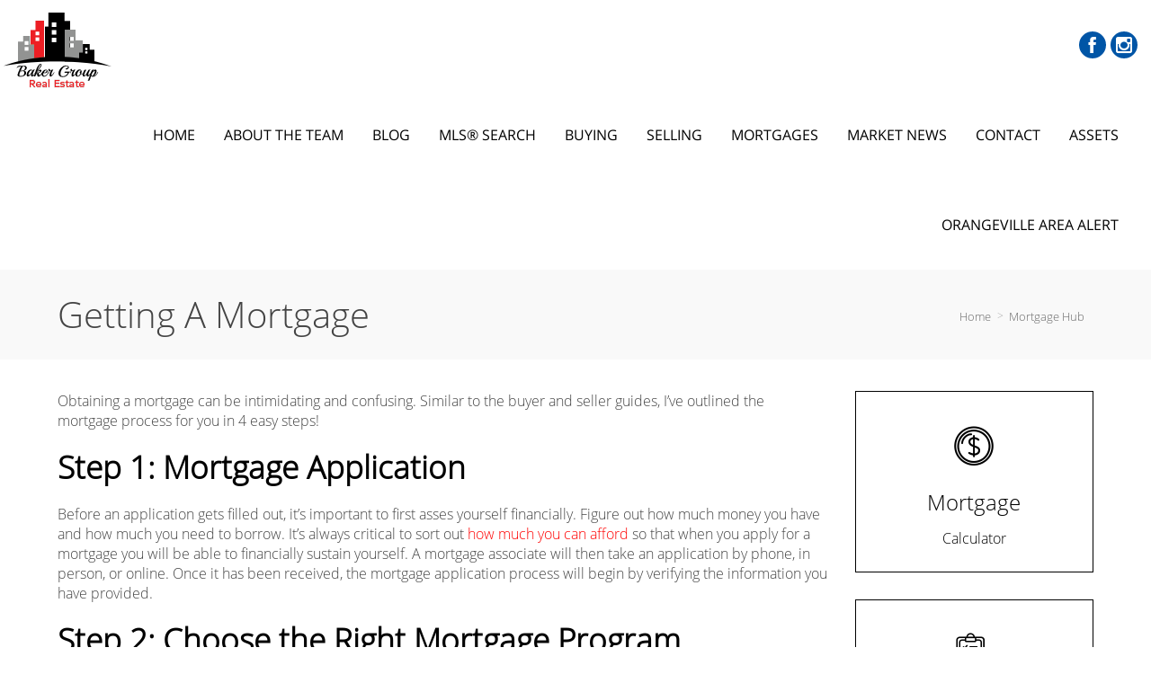

--- FILE ---
content_type: text/html; charset=UTF-8
request_url: https://thebakergroup.ca/mortgage-hub
body_size: 49491
content:
<script>
    //to sync session from w4r to idxb server
    let urlsParams = new URLSearchParams(window.location.search);
    let paramObj = Object.fromEntries(urlsParams);
	if ((paramObj.create_idxb_session == 1) && (paramObj.redirect_back != '')) {
        //storing saaschat data in local storage
        let v_keys = ['saaschat_visitor_id','saaschat_visitor_form'];
        v_keys.forEach(element => {
            let vid_key = Object.keys(paramObj).filter(v => v.startsWith(element));
            if(vid_key.length){
                vid_key = vid_key[0];
                let vid_value = paramObj[vid_key];
                if(vid_key != null && vid_value != null){
                    localStorage.setItem(vid_key, vid_value);
                    delete paramObj[vid_key];
                }
            }
        });
        //storing user_data in local storage
        let redirect_back = paramObj.redirect_back;
        delete paramObj['create_idxb_session'];
        delete paramObj['redirect_back'];
        localStorage.setItem("user_data", JSON.stringify(paramObj));
        window.location = redirect_back;
	}
    const removeWaiterJs = 0; 
</script>
<!doctype html>
<html class="no-js userCunstom w4rFrontend          " lang="en" xmlns="https://www.w3.org/1999/xhtml" xmlns:fb="https://ogp.me/ns/fb#" id="w4rPage_id_615">

<script>
	var enable_rate_listings = false;
    var isUserLoggedIn = false;
    var isLiveChatEnabled = 0;
    var brokerage =  "";
    var idxb_url = "";
                enable_rate_listings = true;
    </script>
<head>
<meta charset="UTF-8">
<meta name="referrer" content="no-referrer-when-downgrade">
<meta http-equiv="X-UA-Compatible" content="IE=edge">
<title>
    Getting a Mortgage | The Baker Group Real Estate</title>
<meta name="robots" content="index, follow">
<meta name="author" content="The Baker Group " />
<meta name="description" content="Getting a Mortgage | The Baker Group online! Search the MLS at your convenience, FREE market evaluations, listing notifications, news and more!" />
<meta name="keywords" content="Getting a Mortgage | The Baker Group, David Baker, Matt Baker, Andrew Baker, David Baker Real Estate, Matt Baker Real Estate, Andrew Baker Real estate, Orangeville, Toronto, Caledon, Brampton, Royal Lepage RCR" />
<meta name="Copyright" content="" />
<meta name="viewport" content="width=device-width, initial-scale=1">
<meta name="format-detection" content="telephone=no">
<meta property="og:title" content="Getting a Mortgage | The Baker Group Real Estate"/>
<meta property="og:url" content="https://thebakergroup.ca/mortgage-hub/"/>
<meta property="og:description" content="Getting a Mortgage | The Baker Group online! Search the MLS at your convenience, FREE market evaluations, listing notifications, news and more!"/>
    <meta property="og:type" content="website" />  
    <meta property="og:image" content="https://d101qgvxw5fp3p.cloudfront.net/site/99006374/assets/uploads/theme/fav_Favicon_blk.png"/>
        <meta property="og:image:url" content="https://d101qgvxw5fp3p.cloudfront.net/site/99006374/assets/uploads/theme/fav_Favicon_blk.png" />
    <meta property="og:image:secure_url" content="https://d101qgvxw5fp3p.cloudfront.net/site/99006374/assets/uploads/theme/fav_Favicon_blk.png" />
<link rel="icon" href="https://d101qgvxw5fp3p.cloudfront.net/site/99006374/assets/uploads/theme/fav_Favicon_blk.png" type="image/x-icon" />
<link rel="shortcut icon" href="https://d101qgvxw5fp3p.cloudfront.net/site/99006374/assets/uploads/theme/fav_Favicon_blk.png" />
<link rel="apple-touch-icon" sizes="128x128" href="https://d101qgvxw5fp3p.cloudfront.net/site/99006374/assets/uploads/theme/fav_Favicon_blk.png">

<div class="fb-customerchat"
 page_id="550050338349235"
 minimized="true">
</div>
<script>
  window.fbAsyncInit = function() {
    FB.init({
      appId            : '912333495590130',
      autoLogAppEvents : true,
      xfbml            : true,
      version          : 'v2.11'
    });
  };
(function(d, s, id){
     var js, fjs = d.getElementsByTagName(s)[0];
     if (d.getElementById(id)) {return;}
     js = d.createElement(s); js.id = id;
     js.src = "https://connect.facebook.net/en_US/sdk.js";
     fjs.parentNode.insertBefore(js, fjs);
   }(document, 'script', 'facebook-jssdk'));
</script><!-- Global site tag (gtag.js) - Google Analytics -->
<script async src="https://www.googletagmanager.com/gtag/js?id=UA-120489436-1"></script>
<script>
  window.dataLayer = window.dataLayer || [];
  function gtag(){dataLayer.push(arguments);}
  gtag('js', new Date());
  gtag('config', 'UA-120489436-1');
</script><input type="hidden" value="mortgage-hub"  name="currentwebpagename" id="currentwebpagename" /><link href="https://fonts.googleapis.com/css?family=Open Sans Light|Lato:400,700,700italic,400italic&display=swap" rel="stylesheet"><link href="https://d101qgvxw5fp3p.cloudfront.net/site/99006374/assets/uploads/theme/w4r_615_20240307021333_20171208141426_v13922105_3106.css" rel="stylesheet" type="text/css">

<link href="application/layouts/scripts/themes/trailblazer/css/w4ruserarea.css?v=1769777005" rel="stylesheet" type="text/css">

<link href="application/layouts/scripts/themes/trailblazer/css/print.css?v=1769777005" rel="stylesheet" media="print"><link rel="stylesheet" href="//cdnjs.cloudflare.com/ajax/libs/toastr.js/latest/css/toastr.min.css">
<style>
    .grecaptcha-badge { visibility: hidden; }
</style>
<link rel="alternate" href="https://thebakergroup.ca/mortgage-hub" hreflang="en-ca"/>

<link rel="canonical" href="https://thebakergroup.ca/mortgage-hub"/>
<script type="text/javascript">
    // Fix for Firefox/Chorme/IE autofocus CSS bug - Dnt Remove this Tag 
    // //Autofocus should apply after the styles are applied (some pages scroll down sometimes after loading, some pages have flash of unstyled content
    // See: SHAM
</script>

<script>
var loadSaasChat = false;
window.onstorage = () => {
    var message=JSON.parse(localStorage.getItem('app-message'));
    if (!message) return; // ignore empty msg or msg reset
    if (message.command == 'user-email-verified' && !window.location.pathname.includes("email-verification")){
        localStorage.removeItem('app-message');
        if(!isUserLoggedIn && message.data.status == 200){
            $(".pageLoader").show();
            $.ajax({
                type: "POST",
                url: 'ajaxsetuserdata',
                data:message.data.data,
                success: function (res) {
                    if(res == 1 && !removeWaiterJs){
                       waiter.identity(message.data.data.contact_id,{
                            first_name: message.data.data.first_name,
                            last_name: message.data.data.last_name,
                            email: message.data.data.email,
                        });

                        waiter.event("logged_in", {
                            user_id: message.data.data.contact_id,
                            first_name: message.data.data.first_name,
                            last_name: message.data.data.last_name,
                            email: message.data.data.email,
                        });
                    }
                    
                    window.location.reload();
                    $(".pageLoader").show();
                }
            });
        }else{
            // window.location.reload();
            // $(".pageLoader").show();
        }
            
    }
};
/**Sample call like : message_broadcast({'command':'user-email-verified',data : ''}) */
function message_broadcast(message)
{
    localStorage.removeItem('app-message');
    if(message.command == "waiter-js-loaded"){
        /**load saaschat*/
        loadSaasChat = true;
    }else{
        localStorage.setItem('app-message',JSON.stringify(message));
    }
}

var $w4rbounceloader = '<div class="loadingBar"><div class="bounce1"></div><div class="bounce2"></div><div class="bounce3"></div></div>';
</script>
<style>
	.userCunstom #fr_Pages .footer-nav li .elmNav{
		color:#ffffff;
	}
	.userCunstom #fl_Pages .footer-nav li .elmNav{
		color:#ffffff;
	}
	.userCunstom #fc_Pages .footer-nav li .elmNav{
		color:;
	}
	.userCunstom .viewon-map .viewOnMap,
	.userCunstom .viewon-map .viewOnMap:hover{
		color:#e81431;
	}
</style>
    <!-- BEGIN idx snippet -->
    <script type="text/javascript">
        window.idxjsSettings = { "token": "2fb039f54100060f43f3f9b3ccd3970bb0f5fc1dcda16fa1eef7496a6e4d4c53" };

                    // Update idxjsSettings if idxjs_apiurl is provided
            window.idxjsSettings.api_server = "https://coreapi.web4realty.com";
            window.idxjsSettings.platform = "web4realty";
            </script>
    <script type="module" src="https://idxjs.web4realty.com/" defer></script>
    <!-- END idx snippet -->
     
        <script src="https://www.google.com/recaptcha/api.js?render=6LeFwOkqAAAAAMuRbH4V397HU-E2jaR4uuciNj8d"></script>
        <script>
            window.recaptcha = {
                isActive: true,
                publicKey: "6LeFwOkqAAAAAMuRbH4V397HU-E2jaR4uuciNj8d",
            }
        </script>
    </head>



<body id="default-theme" class="   no_menu_images web4realty-wrap footerCalltoAction_    disabled_listings_portal    listingDetailsBottomBar__hidden  " wow-type="signup"> 
<input type="hidden" id="isIdx" value="0"><input type="hidden" id="checkbrokerage" value=" __ ">
<input type="hidden" id="termsTrigger" value="">
<div class="pageLoader"><div class="loadingBar"><div class="bounce1"></div><div class="bounce2"></div><div class="bounce3"></div></div></div>
<div class="wrapper">
  <section id="main">
  	<input type="hidden" value=""  name="w4r_baseUrl" id="w4r_baseUrl" />
    <input type="hidden" value=""  name="baseUrl" id="baseUrl" />
    <input type="hidden" value="https://thebakergroup.ca"  name="completeBaseUrl" id="completeBaseUrl" />
        <input type="hidden" value="$"  name="currency" id="currency" />
        <input type="hidden" value=""  name="recaptcha_site_keyElement" id="recaptcha_site_keyElement" />
        <input type="hidden" value=""  name="GEventTrackId" id="GEventTrackId" />
        <input type="hidden" value=""  name="fbConversionEvent" id="fbConversionEvent" />
        <input type="hidden" value=""  name="showdummycontent" id="showdummycontent" />
    

	<header class="row main-header2 noPreh    mbhead_ menuLayout_Horizontal ">


<input type="hidden" class="parentNavImgSpace" value="w4rw4rw4rw4r" />

<span class="navImageMobile Horizontal left mb_align_right"><a href="home" target="_parent"><img data-original="https://d101qgvxw5fp3p.cloudfront.net/site/99006374/assets/uploads/theme/mImg_Logo_100_for_site4.png" src="/assets/images/lazyloadbg.png" class="imgType_" alt="" title=""></a></span>     
  
  
  
           
	              
                                              
                    <span class="navBtn right" data-type="right" href="javascript:void(0);" rel="nofollow" area-label="Menu Button">
                    	<span></span>
                                            </span>
                          <nav class="top-nav row topnav_loc_right right menu_withTpBar w4rNav_right menu_width_100   topnaveImg_left">
                          		
                                																																                                
                                								                                                                        <span class="navImage  right _mnimg_pos_ mnimg_pos_left"><a href="home" target="_parent"><img data-original="https://d101qgvxw5fp3p.cloudfront.net/site/99006374/assets/uploads/theme/mImg_Logo_100_for_site4.png" src="/assets/images/lazyloadbg.png" alt="" title="" class="imgType_" ></a></span>
                                                                                                    <div class="nav_ul social_wraper social_inMenu_right"><div><ul class="top-social col-6 socialSet rnd wbg w4r-topSocial-right"><li><a rel="nofollow" href="https://www.facebook.com/bakergrouprealty" target="_blank" title="Facebook"><i class="ico-facebook grey ico-xsmall"></i></a></li><li><a rel="nofollow" href="https://www.instagram.com/baker_group_realty" target="_blank" title="Instagram"><i class="ico-instagram grey ico-xsmall"></i></a></li></ul></div></div>                                
                                <ul class="nav_ul_top __topnaveImg_left container w4r-menu-right w4r_navWidthImg">
                                        
                                   	<li class=" " id="w4r668"><a class="elmNav  "  href="https://thebakergroup.ca/home"  title="Home" ><span class="nv_text">Home</span></a></li><li class="drop-menu  " id="w4r687"><a class="elmNav nocallbackClass  "   title="About The Team" ><span class="nv_text">About The Team </span></a><i class="ico-right-arrow-thin grey"></i><ul class="prehNav pull-right  _  " data-type="" data-space="___" data-imgwidth="auto"><li  class=" imgNot" id="w4r688"><a class="elmNav "  href="https://thebakergroup.ca/meet-the-team"  title="Meet the Team"><span class="nv_text">Meet the Team</span></a></li><li  class=" imgNot" id="w4r697"><a class="elmNav "  href="https://thebakergroup.ca/testimonials"  title="Testimonials"><span class="nv_text">Testimonials</span></a></li><li  class=" imgNot" id="w4r614"><a class="elmNav "  href="https://thebakergroup.ca/services"  title="Services"><span class="nv_text">Services</span></a></li></ul></li><li class=" " id="w4r619"><a class="elmNav  "  href="https://thebakergroup.ca/blog"  title="Blog" ><span class="nv_text">Blog</span></a></li><li class="drop-menu  " id="w4r605"><a class="elmNav   "   href="https://thebakergroup.ca/property-search"  title="MLS&reg; Search" ><span class="nv_text">MLS&reg; Search </span></a><i class="ico-right-arrow-thin grey"></i><ul class="prehNav pull-right  _  " data-type="" data-space="___" data-imgwidth="auto"><li  class=" imgNot" id="w4r694"><a class="elmNav "  href="https://thebakergroup.ca/home-listings-search"  title="Home Search"><span class="nv_text">Home Search</span></a></li><li  class=" imgNot" id="w4r695"><a class="elmNav "  href="https://thebakergroup.ca/condo-listings-search"  title="Condo Search"><span class="nv_text">Condo Search</span></a></li><li  class=" imgNot" id="w4r696"><a class="elmNav "  href="https://thebakergroup.ca/commercial-listings-search"  title="Commercial Search"><span class="nv_text">Commercial Search</span></a></li><li  class=" imgNot" id="w4r686"><a class="elmNav "  href="https://thebakergroup.ca/pre-construction-real-estate"  title="Pre-Construction"><span class="nv_text">Pre-Construction</span></a></li></ul></li><li class="drop-menu  " id="w4r606"><a class="elmNav nocallbackClass  "   title="Buying" ><span class="nv_text">Buying </span></a><i class="ico-right-arrow-thin grey"></i><ul class="prehNav pull-right  _  " data-type="" data-space="___" data-imgwidth="auto"><li  class=" imgNot" id="w4r644"><a class="elmNav "  href="https://thebakergroup.ca/find-your-dream-home"  title="Find Your Dream Home"><span class="nv_text">Find Your Dream Home</span></a></li><li  class=" imgNot" id="w4r611"><a class="elmNav "  href="https://thebakergroup.ca/first-time-buyers"  title="First Time Buyers"><span class="nv_text">First Time Buyers</span></a></li><li  class=" imgNot" id="w4r607"><a class="elmNav "  href="https://thebakergroup.ca/rrsp-home-buyers-plan"  title="RRSP Home Buyer’s Plan"><span class="nv_text">RRSP Home Buyer’s Plan</span></a></li><li  class=" imgNot" id="w4r609"><a class="elmNav "  href="https://thebakergroup.ca/land-transfer-tax-rebates"  title="Land Transfer Tax Rebates"><span class="nv_text">Land Transfer Tax Rebates</span></a></li><li  class=" imgNot" id="w4r608"><a class="elmNav "  href="https://thebakergroup.ca/hst-new-housing-rebate"  title="HST New Housing Rebate"><span class="nv_text">HST New Housing Rebate</span></a></li><li  class=" imgNot" id="w4r721"><a class="elmNav "  href="https://thebakergroup.ca/closing-costs"  title="Closing Costs"><span class="nv_text">Closing Costs</span></a></li><li  class=" imgNot" id="w4r722"><a class="elmNav "  href="https://thebakergroup.ca/top-4-search-tools-for-the-diy-home-buyer"  title="Top 4 Search Tools for the DIY Home Buyer"><span class="nv_text">Top 4 Search Tools for the DIY Home Buyer</span></a></li><li  class=" imgNot" id="w4r723"><a class="elmNav "  href="https://thebakergroup.ca/before-you-buy"  title="Before you Buy"><span class="nv_text">Before you Buy</span></a></li><li  class=" imgNot" id="w4r724"><a class="elmNav "  href="https://thebakergroup.ca/the-offer-process"  title="The Offer Process"><span class="nv_text">The Offer Process</span></a></li><li  class=" imgNot" id="w4r727"><a class="elmNav "  href="https://thebakergroup.ca/are-you-ready-to-own-a-home"  title="Are You Ready To Own A Home?"><span class="nv_text">Are You Ready To Own A Home?</span></a></li><li  class=" imgNot" id="w4r728"><a class="elmNav "  href="https://thebakergroup.ca/you-cant-afford-not-to-buy"  title="You Can't Afford Not To Buy"><span class="nv_text">You Can't Afford Not To Buy</span></a></li></ul></li><li class="drop-menu  " id="w4r612"><a class="elmNav nocallbackClass  "   title="Selling" ><span class="nv_text">Selling </span></a><i class="ico-right-arrow-thin grey"></i><ul class="prehNav pull-right  _  " data-type="" data-space="___" data-imgwidth="auto"><li  class=" imgNot" id="w4r613"><a class="elmNav "  href="https://thebakergroup.ca/sellers-guide"  title="Seller's Guide"><span class="nv_text">Seller's Guide</span></a></li><li  class=" imgNot" id="w4r617"><a class="elmNav "  href="https://thebakergroup.ca/free-home-evaluation"  title="Free Home Evaluation"><span class="nv_text">Free Home Evaluation</span></a></li><li  class=" imgNot" id="w4r641"><a class="elmNav "  href="https://thebakergroup.ca/area-alert"  title="Area Alert"><span class="nv_text">Area Alert</span></a></li><li  class=" imgNot" id="w4r700"><a class="elmNav "  href="https://thebakergroup.ca/preparing-your-home-for-sale"  title="Preparing your home for sale"><span class="nv_text">Preparing your home for sale</span></a></li><li  class=" imgNot" id="w4r725"><a class="elmNav "  href="https://thebakergroup.ca/pick-an-asking-price"  title="Pick an Asking Price"><span class="nv_text">Pick an Asking Price</span></a></li></ul></li><li class="drop-menu  " id="w4r625"><a class="elmNav nocallbackClass  "   title="Mortgages" ><span class="nv_text">Mortgages </span></a><i class="ico-right-arrow-thin grey"></i><ul class="prehNav pull-right  _  " data-type="" data-space="___" data-imgwidth="auto"><li  class=" imgNot" id="w4r615"><a class="elmNav "  href="https://thebakergroup.ca/mortgage-hub"  title="Getting a Mortgage"><span class="nv_text">Getting a Mortgage</span></a></li><li  class=" imgNot" id="w4r621"><a class="elmNav "  href="https://thebakergroup.ca/mortgage-calculator"  title="Mortgage Calculator"><span class="nv_text">Mortgage Calculator</span></a></li><li  class=" imgNot" id="w4r626"><a class="elmNav "  href="https://thebakergroup.ca/mortgage-rate-comparison"  title="Mortgage Rate Comparison"><span class="nv_text">Mortgage Rate Comparison</span></a></li><li  class=" imgNot" id="w4r627"><a class="elmNav "  href="https://thebakergroup.ca/mortgage-rates-chart"  title="Mortgage Rates Charts"><span class="nv_text">Mortgage Rates Charts</span></a></li><li  class=" imgNot" id="w4r623"><a class="elmNav "  href="https://thebakergroup.ca/land-transfer-tax-calculator"  title="Land Transfer Tax Calculator"><span class="nv_text">Land Transfer Tax Calculator</span></a></li><li  class=" imgNot" id="w4r622"><a class="elmNav "  href="https://thebakergroup.ca/cmhc-insurance-calculator"  title="CMHC Insurance Calculator"><span class="nv_text">CMHC Insurance Calculator</span></a></li><li  class=" imgNot" id="w4r624"><a class="elmNav "  href="https://thebakergroup.ca/mortgage-affordability-calculator"  title="Mortgage Affordability"><span class="nv_text">Mortgage Affordability</span></a></li></ul></li><li class=" " id="w4r732"><a class="elmNav  "  href="http://www.trebhome.com/index.php/news/news-releases"  rel="nofollow" target="_blank" title="Market News" ><span class="nv_text">Market News</span></a></li><li class=" " id="w4r616"><a class="elmNav  "  href="https://thebakergroup.ca/contact"  title="Contact" ><span class="nv_text">Contact</span></a></li><li class=" " id="w4r730"><a class="elmNav  "  title="Assets" ><span class="nv_text">Assets</span></a></li><li class=" " id="w4r733"><a class="elmNav  "  href="https://thebakergroup.ca/orangeville-area-alert"  title="ORANGEVILLE AREA ALERT" ><span class="nv_text">ORANGEVILLE AREA ALERT</span></a></li>                                </ul>
                                
                                                                        
                                                                
                                                                                                                                                          </nav>
         
  </header>
	<section id="fullscreen-maindata"><span id="isOnscreen"></span>
<div id="pageManager" class="content-area">
<div class="row banner-inner pTitle-16317141122166" id="page-title"><div class="container"><h2>Getting a Mortgage</h2><ul class="breadcrumb"><li><a href="https://thebakergroup.ca">Home</a></li><li><a href="mortgage-hub">Mortgage Hub</a></li></ul></div></div>			      			      <div class="mainWrapper w4r_secInsec row" id="contentId_1632214369592"><div class="row sect"><div class="container"><div class="grid-row"><div class="col-left-l"><div class="contentBlock myBlock _customContent" id="cBlock_1632914397949"><div><p>Obtaining a mortgage&nbsp;can be intimidating and confusing. Similar to the buyer and seller guides, I’ve outlined the mortgage process for you in 4 easy steps!</p><p><br></p><h1><strong>Step 1: Mortgage Application </strong></h1><p><br></p><p>Before an application gets filled out, it’s important to first asses yourself financially. Figure out how much money you have and how much you need to borrow. It’s always critical to sort out <a data-cke-saved-href="mortgage-affordability-calculator" data-local-href="mortgage-affordability-calculator" href="mortgage-affordability-calculator">how much you can afford</a> so that when you apply for a mortgage you will be able to financially sustain yourself. A mortgage associate will then take an application by phone, in person, or online. Once it has been received, the mortgage application process will begin by verifying the information you have provided.</p><p><br></p><h1><strong>Step 2: Choose the Right Mortgage Program </strong></h1><p><br></p><p>Like all homes, Canadian mortgages also come in all shapes and sizes. You have to pick which loan is more aligned with your financial situation and goals. There are four basic types of Canadian home financing loans.</p><h2><em>A) Fixed Rate Mortgage </em></h2><p>A Fixed Rate mortgage usually has terms that can last from 1 year to 10 years. As the name suggests, the interest rate and monthly payments will remain the same for the specified term.</p><p>This type of loan should appeal to you if you:</p><ul style="margin-left: 40px;"><li>Plan to live in the home for more than 5 years</li><li>Like the stability of a fixed interest payment</li><li>Think your income and spending will stay the same</li><li>Don’t like the risk of having a higher monthly payment</li></ul><h2><em>B) Adjustable Rate Mortgage </em></h2><p>Adjustable Rate Mortgage (ARM) lasts for 3-5 years. But during these terms, the interest rate on the loan can go up or down which means monthly payments can increase or decrease.</p><p>This type of loan should appeal to you if you:&nbsp;</p><ul style="margin-left: 40px;"><li><span style="font-size: 16px; line-height: 1.5;">Plan to say in your home for less than 5 years&nbsp;</span></li><li>Don’t mind having your monthly payment increase or decrease</li><li>Are comfortable with risk of possible payment increases in the future</li><li>Think your income will probably increase in the future</li></ul><h2><em>C) Combination Rate Mortgage </em></h2><p>A Combination Rate Mortgage combines fixed interest rates and adjustable interest rates.</p><p>This type of loan would appeal to you if you:</p><ul style="margin-left: 40px;"><li>Want to manage interest rate risk</li><li>Choose to take advantage of both long and short term rates</li><li>Like the stability of a fixed interest payment</li><li>Don’t mind having monthly payment increase or decrease</li></ul><h2><em>D) Lines of Credit </em></h2><p>Line of Credit is becoming an innovative way to finance your home purchase. You can take the amount you need from&nbsp;the credit limit that you were granted. You only pay interest on what you use and this money can be put towards things like home renovations, a child’s education, and debt consolidation.</p><p><br></p><h1><strong>Step 3: Mortgage Submission and Approval </strong></h1><p><br></p><p>Once you select the appropriate mortgage program, you will submit this information to your mortgage associate along with any other required documentation. You will then wait for the mortgage approval from the mortgage associate either through email or fax. After the approval, the associate will also review your commitment to the mortgage. Any additional documents that are required by the lender should be sent to the associate no later than 10 days after the approval.</p><p><br></p><h1><strong>Step 4: Lawyer </strong></h1><p><br></p><p>The associate will send the mortgage instructions to your lawyer&nbsp;to review and sign the documents. First you will review all the terms and conditions prior to signing to make sure the interest rate and loan terms are what were promised. Double check to see that the names and address are correctly spelled on the documents. Signing takes place in front of a notary public or lawyer. There will be several fees with obtaining a mortgage and transferring property ownership which will be paid at closing. Bring a bank draft check for the down payment and closing costs if required. Personal cheques are not accepted. You will also need to show homeowners insurance policy and other requirements such as flood or fire insurance and proof of payment.</p></div></div></div><div class="col-right-s" id="w4r_wBlock_17128141339923"><div class="contentBlock myBlock" id="wBlock_164114135196"><span class="iconWrapper"><div class="zoomin icon_style3 noBg icons-1641110329400"><span> <a href="mortgage-calculator" title="Mortgage" target="_parent"><span class="_iconSpan"><i class="w4r-icon3-14"></i></span><h3>Mortgage</h3><p class="_iSubtext">Calculator</p></a></span></div></span></div><div class="contentBlock myBlock" id="wBlock_1641141724936"><span class="iconWrapper"><div class="zoomin icon_style3 noBg icons-16411103228843"><span> <a href="cmhc-insurance-calculator" title="CMHC Insurance" target="_parent"><span class="_iconSpan"><i class="w4r-icon3-5"></i></span><h3>CMHC Insurance</h3><p class="_iSubtext">Calculator</p></a></span></div></span></div><div class="contentBlock myBlock" id="wBlock_1641141945553"><span class="iconWrapper"><div class="zoomin icon_style3 noBg icons-1641110324313"><span> <a href="land-transfer-tax-calculator" title="Land Transfer Tax" target="_parent"><span class="_iconSpan"><i class="w4r-icon3-15"></i></span><h3>Land Transfer Tax</h3><p class="_iSubtext">Calculator</p></a></span></div></span></div><div class="contentBlock myBlock" id="wBlock_1641142046351"><span class="iconWrapper"><div class="zoomin icon_style3 noBg icons-1641110325966"><span> <a href="mortgage-affordability-calculator" title="Affordability" target="_parent"><span class="_iconSpan"><i class="w4r-icon3-9"></i></span><h3>Affordability</h3><p class="_iSubtext">Calculator</p></a></span></div></span></div></div></div></div></div></div></div>
<input type="hidden" id="idxListingWidget" value="">
<input type="hidden" value="0"  name="cntSearchWidgets" id="cntSearchWidgets" />
<input type="hidden" value="15"  name="cntmapsection" id="cntmapsection" />
<input type="hidden" value="1"  name="uniquecurrentsectionid" id="uniquecurrentsectionid" />
</section>

<footer class="row footer-content  ">
	      <div class="row footer-container">
        <div class="footer_Cwrapper ">
          <div class="col-6" id="fr_Pages">
                    <nav class="footer-nav">
                      <h3>Useful Links</h3>
                      <ul><li><a class="elmNav  "  href="https://thebakergroup.ca/home"  title="Home">&rsaquo;&nbsp;&nbsp;Home</a></li><li><a class="elmNav  "  href="https://thebakergroup.ca/property-search"  title="MLS&reg; Search">&rsaquo;&nbsp;&nbsp;MLS&reg; Search</a></li><li><a class="elmNav  "  href="https://thebakergroup.ca/contact"  title="Contact">&rsaquo;&nbsp;&nbsp;Contact</a></li><li><a class="elmNav  "  href="https://thebakergroup.ca/blog"  title="Blog">&rsaquo;&nbsp;&nbsp;Blog</a></li><li><a class="elmNav  "  href="https://thebakergroup.ca/pre-construction-real-estate"  title="Pre-Construction">&rsaquo;&nbsp;&nbsp;Pre-Construction</a></li><li><a class="elmNav  "  href="https://thebakergroup.ca/photos"  title="Photos">&rsaquo;&nbsp;&nbsp;Photos</a></li><li><a class="elmNav  "  href="https://thebakergroup.ca/13-kingsland" target="_blank" title="TBA">&rsaquo;&nbsp;&nbsp;TBA</a></li><li><a class="elmNav  "  href="https://thebakergroup.ca/get-in-touch"  title="Get In Touch">&rsaquo;&nbsp;&nbsp;Get In Touch</a></li><li><a class="elmNav  "  href="https://thebakergroup.ca/free-home-evaluation" target="_blank" title="pricemyhome">&rsaquo;&nbsp;&nbsp;pricemyhome</a></li><li><a class="elmNav  "  href="https://thebakergroup.ca/get-started"  title="Get Started">&rsaquo;&nbsp;&nbsp;Get Started</a></li><li><a class="elmNav  "  href="https://thebakergroup.ca/refer-a-friend"  title="Refer a Friend">&rsaquo;&nbsp;&nbsp;Refer a Friend</a></li><li><a class="elmNav  "  href="https://thebakergroup.ca/notify"  title="Sign me up!">&rsaquo;&nbsp;&nbsp;Sign me up!</a></li><li><a class="elmNav  "  href="http://www.trebhome.com/index.php/news/news-releases" target="_blank" title="Market News">&rsaquo;&nbsp;&nbsp;Market News</a></li><li><a class="elmNav  "  href="https://thebakergroup.ca/orangeville-area-alert"  title="ORANGEVILLE AREA ALERT">&rsaquo;&nbsp;&nbsp;ORANGEVILLE AREA ALERT</a></li></ul>
                    </nav>
                  </div>		            		<div class="custom-footer-row fw-footerContent three-col-footer">
		  		                    
					                		<div class="col-4 a">
                        	<div>
                        	<p><span style="color:#FFFFFF;"><strong><span style="font-size:18px;">The Baker Group</span></strong><br />
<span style="font-size:14px;">Royal LePage RCR Realty Inc, Brokerage</span></span><br />
<span style="color:#FF0000;"><span style="font-size:14px;">Orangeville real estate<br />
Homes in Orangeville</span></span><br />
<span style="color:#FFFFFF;"><span style="font-size:14px;">Serving Orangeville, Shelburne, Dufferin, Caledon, Brampton, Kitchener, Waterloo, Ajax, Pickering, Toronto</span></span></p>

<p><span style="color:#FFFFFF;"><span style="font-size:14px;">info@thebakergroup.ca</span></span></p>

<p><span style="color:#FFFFFF;"><span style="font-size:14px;">p: 1-800-268-2455</span></span></p>

<p>&nbsp;</p>
                            </div>
                        </div>
                                        
                                        	<div class="col-4 b footer_image">
                        	<div>
                            
                            	                            
                            
                        	                            </div>
                        </div>
                                        
                                    		<div class="col-4 c">
                        	<div>
                        	<p style="text-align: right;"><span style="color: rgb(255, 255, 255);"><span style="font-size: 14px;"><span style="font-size: 12px;">David Baker, Sales Representative<br />
Matt Baker, Sales Representative</span></span></span><br />
&nbsp;</p>

<div>&nbsp;</div>
                            </div>
                        </div>
                                        
                	          		</div>
		         </div>
      </div>
            
      <div class="row copyright ">
        <div class="container">
          <div class="col-4 a">
                        <a class="brandOwner" href="https://web4realty.com/?utm_campaign=https%3A%2F%2Fthebakergroup.ca&utm_medium=footer&utm_source=user_website" target="_blank"><img src="https://thebakergroup.ca//assets/images/logo-W4R-white-400X108.png" alt="Web4Realty"></a>
                    </div>
          <div class="col-4 b">
                    <ul class="social-round-wire f footer-Social socialSet rnd wbg">
          	<li><a rel="nofollow" href="https://www.facebook.com/bakergrouprealty" target="_blank" title="Facebook"><i class="ico-facebook ico-xsmall"></i></a></li><li><a rel="nofollow" href="https://www.instagram.com/baker_group_realty" target="_blank" title="Instagram"><i class="ico-instagram ico-xsmall"></i></a></li> 
            </ul>
                      </div>
          <div class="col-4 c">
                	                                            <a href="https://web4realty.com/?utm_campaign=https%3A%2F%2Fthebakergroup.ca&utm_medium=footer&utm_source=user_website" target="_blank"> Real Estate Websites by Web4Realty</a> | <a href="https://thebakergroup.ca/admin">Agent Login</a>
                  
                                      
                                      <p class="_termsOfUse"><span class="elmflinks termsBtn">Terms of Use & Privacy</span></p>
                   <div style="display:none !important;" id="board_website_terms"><h4>General Terms of Use</h4><p>Welcome to our website. If you continue to browse and use this website, you are agreeing to comply with and be bound by the following terms and conditions of use, which together with our privacy policy govern this site’s owner’s relationship with you in relation to this website. If you disagree with any part of these terms and conditions, please do not use our website.</p>
                                                                                                
<h4>Terms of Use & Privacy</h4>
<ul>
<li>The content of the pages of this website is for your general information and use only. It is subject to change without notice.</li>
<li>Neither we nor any third parties provide any warranty or guarantee as to the accuracy, timeliness, performance, completeness or suitability of the information and materials offered on this website for any particular purpose. You acknowledge that such information and materials may contain inaccuracies or errors and we expressly exclude liability for any such inaccuracies or errors to the fullest extent permitted by law.</li>
<li>Your use of any information or materials on this website is entirely at your own risk, for which we shall not be liable. It shall be your own responsibility to ensure that any products, services or information available through this website meet your specific requirements.</li>
<li>This website contains material which is owned by or licensed to us. This material includes, but is not limited to, the design, layout, look, appearance and graphics. Reproduction is prohibited other than in accordance with the copyright notice, which forms part of these terms and conditions.</li>
<li>All trademarks reproduced in this website, which are not the property of, or licensed to the operator, are acknowledged on the website.</li>
<li>Unauthorized use of this website may give rise to a claim for damages and/or be a criminal offence.</li>
<li>From time to time, this website may also include links to other websites. These links are provided for your convenience to provide further information. They do not signify that we endorse the website(s). We have no responsibility for the content of the linked website(s).</li>
<li>Your use of this website and any dispute arising out of such use of the website is subject to the laws of Canada.</li>
</ul>
                           
<h4>Terms of Use</h4>
<ul>
<li>This representation is based in whole or in part on data generated by the Real Estate Board/Website Administrator which assumes no responsibility for its accuracy. The information provided herein must only be used by consumers that have a bona fide interest in the purchase, sale or lease of real estate and may not be used for any commercial purpose or any other purpose.</li>
<li>All MLS&REG; data obtained from this Virtual Office Website ('VOW') is intended only for your personal, non-commercial use.</li>
<li>You have a bona fide interest in the purchase, sale, or lease of real estate of the type being offered through this VOW.</li>
<li>You will not copy, redistribute, retransmit, or otherwise use any of the data or Listing Information provided, except in connection with your consideration of the purchase, sale, or lease of an individual property.</li>
<li>Real Estate Board/Website Administrator ownership of and the validity of Real Estate Board’s proprietary rights and copyright in the MLS&REG; database, MLS&REG; data, Real Estate Board's MLS&REG; System, and Listing Information.</li>
<li>You will not, directly or indirectly, display, post, disseminate, distribute, publish, broadcast, transfer, sell or sublicense any Listing Information to another individual or entity. The prohibited uses expressly include ‘scraping’ (including ‘screen scraping’ and ‘database scraping’), ‘data mining’ or any other activity intended to collect, store, re-organize, summarize or manipulate any Listing Information or any related data.</li>
<li>The Terms of Use agreement also expressly authorizes Real Estate Board, and other Real Estate Board Members or their duly authorized representatives, to access the VOW for the purposes of verifying compliance with MLS® Rules and Policies (including the VOW Rules) and monitoring the display of Members’ Listings by the VOW.</li>
<li>Consent to the fact that your Personal Information, including first and last name, email address, and phone number may be collected, used or disclosed. The personal information may be shared with Real Estate Board for auditing and/or legal purposes.</li>
</ul>
<h4>Privacy</h4>
<ul>
<li>My website automatically gathers certain usage information like the numbers and frequency of visitors. This data helps me determine how many visitors use parts of the website, so I can improve my website to assure that it is as appealing as I can make it for as many of you as possible.</li>
<li>We use a technology called "cookies" that tells us how and when pages in our website are visited, and by how many people. These cookies do not collect personally identifiable information and we do not combine information collected through these cookies with other personally identifiable information to tell us who you are or even what your email address is.</li>
<li>We may provide statistical "ratings" information, never information about you personally, to our partners about how our clients and visitors, collectively. We do this so they too can understand how much people use their areas and our website in order for them to provide you with the best possible Web experience.</li>
<li>We will only transmit or ask for personal information over secure Internet connections, using SSL (Secure Sockets Layer) encryption, the currently accepted standard for online security, and security keys.</li>
<li>We may use your information to let you know of additional products and services which you might be interested. We may ask you for information about your interests so that both you and we can take advantage of the interactivity of the online medium, but you may always choose to respond or not, or opt out of future mailings.</li>
<li>We will not share your personal information to any third party, unless requested in response to legal processes, such as a court order or subpoena.</li>
<li>Whenever personal information about you is stored on our computers, that information is password-protected from unauthorized access or use. In addition, this information is kept on servers that are located behind a firewall.</li>
<li>This website may contain links to other websites. We are not responsible for the privacy practices or the content of such websites.</li>
<li>If we elect to change our privacy policy, you will be notified, and we will post those changes here so that you will always know what information we gather, how we might use that information and whether we will disclose it to anyone.</li>
</ul>
                       </div>
            </div>
        </div>
                
      </div>
      
          </footer>
    <div class="sitePowerbyPrint printOnlyDiv">
        <p><img src="https://thebakergroup.ca//assets/images/Logo-Master-color.svg" alt="Web4Realty" style="width:300px; display:inline-block;"></p>
        <p>Real Estate Websites by <strong>Web4Realty</strong></p>
        <p style="text-decoration:underline;">https://web4realty.com/</p>
    </div>
    <div class="myOverlay"></div><div id="_privacy"><button id="pfullScreen" class="pfullsc fsAnchorButton" title="Full Screen"><i class="ico-fullscreen"></i></button><button id="exitFscreen" class="pfullsc fsAnchorButton" title="Exit Full Screen"><i class="ico-fullscreen_exit"></i></button><button class="pclose fsAnchorButton" title="Close"><i class="ico-cross3"></i></button><h3></h3><div id="privacycontent"></div></div>





      </section>
  </div>

<input type="hidden" value="ca" name="address_country_code" id="address_country_code" >
<input type="hidden" value="" name="w4rauto_users_config_w4rlistings" id="w4rauto_users_config_w4rlistings" >
<input type="hidden" value="73" name="w4rauto_w4r_listings_feed_id" id="w4rauto_w4r_listings_feed_id" >

<input type="hidden" value="" name="w4r_setUrlPath" id="w4r_setUrlPath" >

<script> var app_url = "https://thebakergroup.ca"  

</script> 

<script>
    let BUY_Residential_Sub_Type = ["Att\/Row\/Townhouse","Cottage","Detached","Duplex","Farm","Fourplex","Link","MobileTrailer","Modular Home","Multiplex","Other","Rural Residential","Semi-Detached ","Store W Apt\/Office","Triplex","Vacant Land"];</script>
	<script src='https://d101qgvxw5fp3p.cloudfront.net/site/99006374/assets/uploads/theme/w4r_615_min_v14024713_28910.js' type="text/javascript"></script>
<!-- <script src="application/layouts/scripts/themes/trailblazer/js/w4ruserarea.js"></script> -->
<script src="//cdnjs.cloudflare.com/ajax/libs/toastr.js/latest/js/toastr.min.js"></script>
<script>
  $(document).on('click', '.tablinks', function(){
     let tabClass= $(this).attr('data-id');
     let tabValue= $(this).attr('data-value');
     $("."+tabClass).find("input[name='defaultFilterOption']").val(tabValue);
     $(".tabSearchFilter"+tabClass).removeClass('active');
     // Hidden/ Show Type filter option
     $("."+tabClass).find(".srchType_div_p").addClass('hidden');
     $("."+tabClass).find("."+tabClass+tabValue).removeClass('hidden');
     
     $("."+tabClass).find(".MainType"+tabValue).addClass('hidden');
     
     $("."+tabClass+" .buyRent_type").find(".searchTypesFilter").addClass('hidden');
     $("."+tabClass+" .buyRent_type").find(".searchTypes_span_"+tabValue).removeClass('hidden');
     
     // Hidden/Show Price filter
     $("."+tabClass+" .buyRent_price").find(".srch_cat_row").addClass('hidden');
     $("."+tabClass+" .buyRent_price").find("[data-type='"+tabValue+"']").removeClass('hidden');
     
     $("."+tabClass+" .buyRent_price").find(".searchTypes_priceFilter").addClass('hidden');
     $("."+tabClass+" .buyRent_price").find(".searchTypes_price_"+tabValue).removeClass('hidden');
     
     $(this).addClass('active');
  });
  
  $(document).ready(function(){
    $(".firstTabLink").each(function(){
        let id= $(this).attr('data-id');
        let tabValue= $(this).attr('data-value');
        $(this).click();
    });
  });
</script>




<button class="pageUp _pc_ _mobile_"  > <i class="ico-up-arrow-thick"></i></button>



<!-- 
    Code to get api keys of waiter & livechat
 -->
 
<!-- waiter snippet -->
<!-- loading snippet -->

<script type="text/javascript">

    /**
     * Jira card id: W4R-118 
     * Retrieve IDX status and listing details
     */
    var idx_elm             = document.getElementById('isIdx')?.value;
    var listing_data    = document.getElementById('IDX-listing-detail');

    if (idx_elm == '1') {
        var idxPageType = 'listing';

        if(typeof listing_data?.dataset?.listingid != "undefined") {
            var idxPageData = {
                            'listing_id': listing_data?.dataset?.listingid
                          };
        } else {
            var idxPageData = {};
        }

        var wtPageType      = idxPageType;
        var wtPageProperty  = idxPageData;
    } else {
        var wtPageType      = "";
        var wtPageProperty  =  {}; 
    }

    ! function() {
        var waiter = window.waiter = window.waiter || [];
        if (!waiter.initialize)
            if (waiter.invoked) window.console && console.error && console.error("Waiter snippet included twice.");
            else {
                waiter.invoked = true;
                waiter.methods = ["identity", "event", "page"];
                waiter.factory = function(t) {
                    return function () {
                        var e = Array.prototype.slice.call(arguments);
                        e.unshift(t);
                        waiter.push(e);
                        return waiter
                    }
                };
                for (var t = 0; t < waiter.methods.length; t++) {
                    var e = waiter.methods[t];
                    waiter[e] = waiter.factory(e)
                }
                waiter.load = function(e, t) {
                    var n = document.createElement("script");
                    n.type = "text/javascript";
                    // n.async = 1;
                    n.defer = true;
                    n.src = "https://cdn.waiter.io/v1/waiter.min.js?key=" + e, n.charset = 'UTF-8';
                    var a = document.getElementsByTagName("script");
                    a = a[a.length-1];
                    a.parentNode.insertBefore(n, a);
                    waiter._loadOptions = t;
                    waiter._apiKey = e;
                };
                waiter.SNIPPET_VERSION = "1.0.0";
                waiter.load("r2277qO2687Z81naS46pz2r819zFpWD2");

                console.log('---------------TEST 4---------------------');
                console.log(wtPageType);
                console.log(wtPageProperty);
                console.log('---------------TEST 5---------------------');

                waiter.page(wtPageType,wtPageProperty);
            }
    }();
</script>
<!-- Snippet loaded --> 
<!-- saaschat snippet -->
<!-- loading snippet -->
<script type="text/javascript">
var saaschatAk = "v965xL11y6r76N9AgF3Z0VR7W7Z6H7QU";

! function() {
  var saaschatwidgethandler = setInterval(() => {
    if(loadSaasChat){
      console.warn("chat widget adding...");
      clearInterval(saaschatwidgethandler);
      var a = window.saaschat = window.saaschat || [];
      a.initialize || (a.invoked ? window.console && console.error && console.error("Saaschat snippet included twice.") : (a.invoked = !0, a.load = function(e, t) {
          var o = document.createElement("script");
          o.type = "text/javascript",  o.defer = true, o.src = "https://cdn.saaschat.io/v5/js/saaschat.min.js?key=" + e+"&external_identifier=",o.charset='UTF-8';
          var n = document.getElementsByTagName("script");
          n = n[n.length-1];
          n.parentNode.insertBefore(o, n), a._loadOptions = t
      },
      a.SNIPPET_VERSION = "1.0.0",
      a.load(saaschatAk)
      ));
      console.warn("chat widget added.");
    }
  }, 100);

}();


</script>
<!-- Snippet loaded --> 

<script>
  isLiveChatEnabled = 1</script>
<script>
//this function to set min height of content to place footer always at bottom..
function setWrapper_min_height(){try{var e=document.querySelector(".footer-content"),t=document.querySelector(".us_preheader"),i=e.offsetHeight,n=t ? t.offsetHeight : 0;if(t&&e){var o=i+n,r=window.innerHeight-o,c="",d="",s="",a=document.querySelector(".setwrapMinHeight");if(a)c=".setwrapMinHeight{min-height:"+(window.innerHeight-a.offsetTop-i-223)+"px;}";var h=document.querySelector(".favoriteListingsList");if(h)s=".favoriteListingsList{min-height:"+(r-h.offsetTop+10)+"px;}";if(document.querySelector(".listingMain"))d=".listingMain{min-height:"+(r-433)+"px;}";var m=document.querySelector(".min_height_injection");m&&m.remove(),500>r&&(r=500);var u="@media screen and (min-width: 1024px) and (max-width:5000px) {"+s+c+d+"}",f=document.createElement("style");f.classList.add("min_height_injection"),f.innerHTML=u,document.body.appendChild(f)}document.querySelector(".footer-content").style.display="block";}catch(err){}}
setWrapper_min_height();
</script>
</body>
<input type="hidden" id="listingPortal_status" value="0">
<input type="hidden" id="show_contact_form_status" value="0">
</html>


--- FILE ---
content_type: text/html; charset=utf-8
request_url: https://www.google.com/recaptcha/api2/anchor?ar=1&k=6LeFwOkqAAAAAMuRbH4V397HU-E2jaR4uuciNj8d&co=aHR0cHM6Ly90aGViYWtlcmdyb3VwLmNhOjQ0Mw..&hl=en&v=N67nZn4AqZkNcbeMu4prBgzg&size=invisible&anchor-ms=20000&execute-ms=30000&cb=hl1zjxuelhbd
body_size: 48765
content:
<!DOCTYPE HTML><html dir="ltr" lang="en"><head><meta http-equiv="Content-Type" content="text/html; charset=UTF-8">
<meta http-equiv="X-UA-Compatible" content="IE=edge">
<title>reCAPTCHA</title>
<style type="text/css">
/* cyrillic-ext */
@font-face {
  font-family: 'Roboto';
  font-style: normal;
  font-weight: 400;
  font-stretch: 100%;
  src: url(//fonts.gstatic.com/s/roboto/v48/KFO7CnqEu92Fr1ME7kSn66aGLdTylUAMa3GUBHMdazTgWw.woff2) format('woff2');
  unicode-range: U+0460-052F, U+1C80-1C8A, U+20B4, U+2DE0-2DFF, U+A640-A69F, U+FE2E-FE2F;
}
/* cyrillic */
@font-face {
  font-family: 'Roboto';
  font-style: normal;
  font-weight: 400;
  font-stretch: 100%;
  src: url(//fonts.gstatic.com/s/roboto/v48/KFO7CnqEu92Fr1ME7kSn66aGLdTylUAMa3iUBHMdazTgWw.woff2) format('woff2');
  unicode-range: U+0301, U+0400-045F, U+0490-0491, U+04B0-04B1, U+2116;
}
/* greek-ext */
@font-face {
  font-family: 'Roboto';
  font-style: normal;
  font-weight: 400;
  font-stretch: 100%;
  src: url(//fonts.gstatic.com/s/roboto/v48/KFO7CnqEu92Fr1ME7kSn66aGLdTylUAMa3CUBHMdazTgWw.woff2) format('woff2');
  unicode-range: U+1F00-1FFF;
}
/* greek */
@font-face {
  font-family: 'Roboto';
  font-style: normal;
  font-weight: 400;
  font-stretch: 100%;
  src: url(//fonts.gstatic.com/s/roboto/v48/KFO7CnqEu92Fr1ME7kSn66aGLdTylUAMa3-UBHMdazTgWw.woff2) format('woff2');
  unicode-range: U+0370-0377, U+037A-037F, U+0384-038A, U+038C, U+038E-03A1, U+03A3-03FF;
}
/* math */
@font-face {
  font-family: 'Roboto';
  font-style: normal;
  font-weight: 400;
  font-stretch: 100%;
  src: url(//fonts.gstatic.com/s/roboto/v48/KFO7CnqEu92Fr1ME7kSn66aGLdTylUAMawCUBHMdazTgWw.woff2) format('woff2');
  unicode-range: U+0302-0303, U+0305, U+0307-0308, U+0310, U+0312, U+0315, U+031A, U+0326-0327, U+032C, U+032F-0330, U+0332-0333, U+0338, U+033A, U+0346, U+034D, U+0391-03A1, U+03A3-03A9, U+03B1-03C9, U+03D1, U+03D5-03D6, U+03F0-03F1, U+03F4-03F5, U+2016-2017, U+2034-2038, U+203C, U+2040, U+2043, U+2047, U+2050, U+2057, U+205F, U+2070-2071, U+2074-208E, U+2090-209C, U+20D0-20DC, U+20E1, U+20E5-20EF, U+2100-2112, U+2114-2115, U+2117-2121, U+2123-214F, U+2190, U+2192, U+2194-21AE, U+21B0-21E5, U+21F1-21F2, U+21F4-2211, U+2213-2214, U+2216-22FF, U+2308-230B, U+2310, U+2319, U+231C-2321, U+2336-237A, U+237C, U+2395, U+239B-23B7, U+23D0, U+23DC-23E1, U+2474-2475, U+25AF, U+25B3, U+25B7, U+25BD, U+25C1, U+25CA, U+25CC, U+25FB, U+266D-266F, U+27C0-27FF, U+2900-2AFF, U+2B0E-2B11, U+2B30-2B4C, U+2BFE, U+3030, U+FF5B, U+FF5D, U+1D400-1D7FF, U+1EE00-1EEFF;
}
/* symbols */
@font-face {
  font-family: 'Roboto';
  font-style: normal;
  font-weight: 400;
  font-stretch: 100%;
  src: url(//fonts.gstatic.com/s/roboto/v48/KFO7CnqEu92Fr1ME7kSn66aGLdTylUAMaxKUBHMdazTgWw.woff2) format('woff2');
  unicode-range: U+0001-000C, U+000E-001F, U+007F-009F, U+20DD-20E0, U+20E2-20E4, U+2150-218F, U+2190, U+2192, U+2194-2199, U+21AF, U+21E6-21F0, U+21F3, U+2218-2219, U+2299, U+22C4-22C6, U+2300-243F, U+2440-244A, U+2460-24FF, U+25A0-27BF, U+2800-28FF, U+2921-2922, U+2981, U+29BF, U+29EB, U+2B00-2BFF, U+4DC0-4DFF, U+FFF9-FFFB, U+10140-1018E, U+10190-1019C, U+101A0, U+101D0-101FD, U+102E0-102FB, U+10E60-10E7E, U+1D2C0-1D2D3, U+1D2E0-1D37F, U+1F000-1F0FF, U+1F100-1F1AD, U+1F1E6-1F1FF, U+1F30D-1F30F, U+1F315, U+1F31C, U+1F31E, U+1F320-1F32C, U+1F336, U+1F378, U+1F37D, U+1F382, U+1F393-1F39F, U+1F3A7-1F3A8, U+1F3AC-1F3AF, U+1F3C2, U+1F3C4-1F3C6, U+1F3CA-1F3CE, U+1F3D4-1F3E0, U+1F3ED, U+1F3F1-1F3F3, U+1F3F5-1F3F7, U+1F408, U+1F415, U+1F41F, U+1F426, U+1F43F, U+1F441-1F442, U+1F444, U+1F446-1F449, U+1F44C-1F44E, U+1F453, U+1F46A, U+1F47D, U+1F4A3, U+1F4B0, U+1F4B3, U+1F4B9, U+1F4BB, U+1F4BF, U+1F4C8-1F4CB, U+1F4D6, U+1F4DA, U+1F4DF, U+1F4E3-1F4E6, U+1F4EA-1F4ED, U+1F4F7, U+1F4F9-1F4FB, U+1F4FD-1F4FE, U+1F503, U+1F507-1F50B, U+1F50D, U+1F512-1F513, U+1F53E-1F54A, U+1F54F-1F5FA, U+1F610, U+1F650-1F67F, U+1F687, U+1F68D, U+1F691, U+1F694, U+1F698, U+1F6AD, U+1F6B2, U+1F6B9-1F6BA, U+1F6BC, U+1F6C6-1F6CF, U+1F6D3-1F6D7, U+1F6E0-1F6EA, U+1F6F0-1F6F3, U+1F6F7-1F6FC, U+1F700-1F7FF, U+1F800-1F80B, U+1F810-1F847, U+1F850-1F859, U+1F860-1F887, U+1F890-1F8AD, U+1F8B0-1F8BB, U+1F8C0-1F8C1, U+1F900-1F90B, U+1F93B, U+1F946, U+1F984, U+1F996, U+1F9E9, U+1FA00-1FA6F, U+1FA70-1FA7C, U+1FA80-1FA89, U+1FA8F-1FAC6, U+1FACE-1FADC, U+1FADF-1FAE9, U+1FAF0-1FAF8, U+1FB00-1FBFF;
}
/* vietnamese */
@font-face {
  font-family: 'Roboto';
  font-style: normal;
  font-weight: 400;
  font-stretch: 100%;
  src: url(//fonts.gstatic.com/s/roboto/v48/KFO7CnqEu92Fr1ME7kSn66aGLdTylUAMa3OUBHMdazTgWw.woff2) format('woff2');
  unicode-range: U+0102-0103, U+0110-0111, U+0128-0129, U+0168-0169, U+01A0-01A1, U+01AF-01B0, U+0300-0301, U+0303-0304, U+0308-0309, U+0323, U+0329, U+1EA0-1EF9, U+20AB;
}
/* latin-ext */
@font-face {
  font-family: 'Roboto';
  font-style: normal;
  font-weight: 400;
  font-stretch: 100%;
  src: url(//fonts.gstatic.com/s/roboto/v48/KFO7CnqEu92Fr1ME7kSn66aGLdTylUAMa3KUBHMdazTgWw.woff2) format('woff2');
  unicode-range: U+0100-02BA, U+02BD-02C5, U+02C7-02CC, U+02CE-02D7, U+02DD-02FF, U+0304, U+0308, U+0329, U+1D00-1DBF, U+1E00-1E9F, U+1EF2-1EFF, U+2020, U+20A0-20AB, U+20AD-20C0, U+2113, U+2C60-2C7F, U+A720-A7FF;
}
/* latin */
@font-face {
  font-family: 'Roboto';
  font-style: normal;
  font-weight: 400;
  font-stretch: 100%;
  src: url(//fonts.gstatic.com/s/roboto/v48/KFO7CnqEu92Fr1ME7kSn66aGLdTylUAMa3yUBHMdazQ.woff2) format('woff2');
  unicode-range: U+0000-00FF, U+0131, U+0152-0153, U+02BB-02BC, U+02C6, U+02DA, U+02DC, U+0304, U+0308, U+0329, U+2000-206F, U+20AC, U+2122, U+2191, U+2193, U+2212, U+2215, U+FEFF, U+FFFD;
}
/* cyrillic-ext */
@font-face {
  font-family: 'Roboto';
  font-style: normal;
  font-weight: 500;
  font-stretch: 100%;
  src: url(//fonts.gstatic.com/s/roboto/v48/KFO7CnqEu92Fr1ME7kSn66aGLdTylUAMa3GUBHMdazTgWw.woff2) format('woff2');
  unicode-range: U+0460-052F, U+1C80-1C8A, U+20B4, U+2DE0-2DFF, U+A640-A69F, U+FE2E-FE2F;
}
/* cyrillic */
@font-face {
  font-family: 'Roboto';
  font-style: normal;
  font-weight: 500;
  font-stretch: 100%;
  src: url(//fonts.gstatic.com/s/roboto/v48/KFO7CnqEu92Fr1ME7kSn66aGLdTylUAMa3iUBHMdazTgWw.woff2) format('woff2');
  unicode-range: U+0301, U+0400-045F, U+0490-0491, U+04B0-04B1, U+2116;
}
/* greek-ext */
@font-face {
  font-family: 'Roboto';
  font-style: normal;
  font-weight: 500;
  font-stretch: 100%;
  src: url(//fonts.gstatic.com/s/roboto/v48/KFO7CnqEu92Fr1ME7kSn66aGLdTylUAMa3CUBHMdazTgWw.woff2) format('woff2');
  unicode-range: U+1F00-1FFF;
}
/* greek */
@font-face {
  font-family: 'Roboto';
  font-style: normal;
  font-weight: 500;
  font-stretch: 100%;
  src: url(//fonts.gstatic.com/s/roboto/v48/KFO7CnqEu92Fr1ME7kSn66aGLdTylUAMa3-UBHMdazTgWw.woff2) format('woff2');
  unicode-range: U+0370-0377, U+037A-037F, U+0384-038A, U+038C, U+038E-03A1, U+03A3-03FF;
}
/* math */
@font-face {
  font-family: 'Roboto';
  font-style: normal;
  font-weight: 500;
  font-stretch: 100%;
  src: url(//fonts.gstatic.com/s/roboto/v48/KFO7CnqEu92Fr1ME7kSn66aGLdTylUAMawCUBHMdazTgWw.woff2) format('woff2');
  unicode-range: U+0302-0303, U+0305, U+0307-0308, U+0310, U+0312, U+0315, U+031A, U+0326-0327, U+032C, U+032F-0330, U+0332-0333, U+0338, U+033A, U+0346, U+034D, U+0391-03A1, U+03A3-03A9, U+03B1-03C9, U+03D1, U+03D5-03D6, U+03F0-03F1, U+03F4-03F5, U+2016-2017, U+2034-2038, U+203C, U+2040, U+2043, U+2047, U+2050, U+2057, U+205F, U+2070-2071, U+2074-208E, U+2090-209C, U+20D0-20DC, U+20E1, U+20E5-20EF, U+2100-2112, U+2114-2115, U+2117-2121, U+2123-214F, U+2190, U+2192, U+2194-21AE, U+21B0-21E5, U+21F1-21F2, U+21F4-2211, U+2213-2214, U+2216-22FF, U+2308-230B, U+2310, U+2319, U+231C-2321, U+2336-237A, U+237C, U+2395, U+239B-23B7, U+23D0, U+23DC-23E1, U+2474-2475, U+25AF, U+25B3, U+25B7, U+25BD, U+25C1, U+25CA, U+25CC, U+25FB, U+266D-266F, U+27C0-27FF, U+2900-2AFF, U+2B0E-2B11, U+2B30-2B4C, U+2BFE, U+3030, U+FF5B, U+FF5D, U+1D400-1D7FF, U+1EE00-1EEFF;
}
/* symbols */
@font-face {
  font-family: 'Roboto';
  font-style: normal;
  font-weight: 500;
  font-stretch: 100%;
  src: url(//fonts.gstatic.com/s/roboto/v48/KFO7CnqEu92Fr1ME7kSn66aGLdTylUAMaxKUBHMdazTgWw.woff2) format('woff2');
  unicode-range: U+0001-000C, U+000E-001F, U+007F-009F, U+20DD-20E0, U+20E2-20E4, U+2150-218F, U+2190, U+2192, U+2194-2199, U+21AF, U+21E6-21F0, U+21F3, U+2218-2219, U+2299, U+22C4-22C6, U+2300-243F, U+2440-244A, U+2460-24FF, U+25A0-27BF, U+2800-28FF, U+2921-2922, U+2981, U+29BF, U+29EB, U+2B00-2BFF, U+4DC0-4DFF, U+FFF9-FFFB, U+10140-1018E, U+10190-1019C, U+101A0, U+101D0-101FD, U+102E0-102FB, U+10E60-10E7E, U+1D2C0-1D2D3, U+1D2E0-1D37F, U+1F000-1F0FF, U+1F100-1F1AD, U+1F1E6-1F1FF, U+1F30D-1F30F, U+1F315, U+1F31C, U+1F31E, U+1F320-1F32C, U+1F336, U+1F378, U+1F37D, U+1F382, U+1F393-1F39F, U+1F3A7-1F3A8, U+1F3AC-1F3AF, U+1F3C2, U+1F3C4-1F3C6, U+1F3CA-1F3CE, U+1F3D4-1F3E0, U+1F3ED, U+1F3F1-1F3F3, U+1F3F5-1F3F7, U+1F408, U+1F415, U+1F41F, U+1F426, U+1F43F, U+1F441-1F442, U+1F444, U+1F446-1F449, U+1F44C-1F44E, U+1F453, U+1F46A, U+1F47D, U+1F4A3, U+1F4B0, U+1F4B3, U+1F4B9, U+1F4BB, U+1F4BF, U+1F4C8-1F4CB, U+1F4D6, U+1F4DA, U+1F4DF, U+1F4E3-1F4E6, U+1F4EA-1F4ED, U+1F4F7, U+1F4F9-1F4FB, U+1F4FD-1F4FE, U+1F503, U+1F507-1F50B, U+1F50D, U+1F512-1F513, U+1F53E-1F54A, U+1F54F-1F5FA, U+1F610, U+1F650-1F67F, U+1F687, U+1F68D, U+1F691, U+1F694, U+1F698, U+1F6AD, U+1F6B2, U+1F6B9-1F6BA, U+1F6BC, U+1F6C6-1F6CF, U+1F6D3-1F6D7, U+1F6E0-1F6EA, U+1F6F0-1F6F3, U+1F6F7-1F6FC, U+1F700-1F7FF, U+1F800-1F80B, U+1F810-1F847, U+1F850-1F859, U+1F860-1F887, U+1F890-1F8AD, U+1F8B0-1F8BB, U+1F8C0-1F8C1, U+1F900-1F90B, U+1F93B, U+1F946, U+1F984, U+1F996, U+1F9E9, U+1FA00-1FA6F, U+1FA70-1FA7C, U+1FA80-1FA89, U+1FA8F-1FAC6, U+1FACE-1FADC, U+1FADF-1FAE9, U+1FAF0-1FAF8, U+1FB00-1FBFF;
}
/* vietnamese */
@font-face {
  font-family: 'Roboto';
  font-style: normal;
  font-weight: 500;
  font-stretch: 100%;
  src: url(//fonts.gstatic.com/s/roboto/v48/KFO7CnqEu92Fr1ME7kSn66aGLdTylUAMa3OUBHMdazTgWw.woff2) format('woff2');
  unicode-range: U+0102-0103, U+0110-0111, U+0128-0129, U+0168-0169, U+01A0-01A1, U+01AF-01B0, U+0300-0301, U+0303-0304, U+0308-0309, U+0323, U+0329, U+1EA0-1EF9, U+20AB;
}
/* latin-ext */
@font-face {
  font-family: 'Roboto';
  font-style: normal;
  font-weight: 500;
  font-stretch: 100%;
  src: url(//fonts.gstatic.com/s/roboto/v48/KFO7CnqEu92Fr1ME7kSn66aGLdTylUAMa3KUBHMdazTgWw.woff2) format('woff2');
  unicode-range: U+0100-02BA, U+02BD-02C5, U+02C7-02CC, U+02CE-02D7, U+02DD-02FF, U+0304, U+0308, U+0329, U+1D00-1DBF, U+1E00-1E9F, U+1EF2-1EFF, U+2020, U+20A0-20AB, U+20AD-20C0, U+2113, U+2C60-2C7F, U+A720-A7FF;
}
/* latin */
@font-face {
  font-family: 'Roboto';
  font-style: normal;
  font-weight: 500;
  font-stretch: 100%;
  src: url(//fonts.gstatic.com/s/roboto/v48/KFO7CnqEu92Fr1ME7kSn66aGLdTylUAMa3yUBHMdazQ.woff2) format('woff2');
  unicode-range: U+0000-00FF, U+0131, U+0152-0153, U+02BB-02BC, U+02C6, U+02DA, U+02DC, U+0304, U+0308, U+0329, U+2000-206F, U+20AC, U+2122, U+2191, U+2193, U+2212, U+2215, U+FEFF, U+FFFD;
}
/* cyrillic-ext */
@font-face {
  font-family: 'Roboto';
  font-style: normal;
  font-weight: 900;
  font-stretch: 100%;
  src: url(//fonts.gstatic.com/s/roboto/v48/KFO7CnqEu92Fr1ME7kSn66aGLdTylUAMa3GUBHMdazTgWw.woff2) format('woff2');
  unicode-range: U+0460-052F, U+1C80-1C8A, U+20B4, U+2DE0-2DFF, U+A640-A69F, U+FE2E-FE2F;
}
/* cyrillic */
@font-face {
  font-family: 'Roboto';
  font-style: normal;
  font-weight: 900;
  font-stretch: 100%;
  src: url(//fonts.gstatic.com/s/roboto/v48/KFO7CnqEu92Fr1ME7kSn66aGLdTylUAMa3iUBHMdazTgWw.woff2) format('woff2');
  unicode-range: U+0301, U+0400-045F, U+0490-0491, U+04B0-04B1, U+2116;
}
/* greek-ext */
@font-face {
  font-family: 'Roboto';
  font-style: normal;
  font-weight: 900;
  font-stretch: 100%;
  src: url(//fonts.gstatic.com/s/roboto/v48/KFO7CnqEu92Fr1ME7kSn66aGLdTylUAMa3CUBHMdazTgWw.woff2) format('woff2');
  unicode-range: U+1F00-1FFF;
}
/* greek */
@font-face {
  font-family: 'Roboto';
  font-style: normal;
  font-weight: 900;
  font-stretch: 100%;
  src: url(//fonts.gstatic.com/s/roboto/v48/KFO7CnqEu92Fr1ME7kSn66aGLdTylUAMa3-UBHMdazTgWw.woff2) format('woff2');
  unicode-range: U+0370-0377, U+037A-037F, U+0384-038A, U+038C, U+038E-03A1, U+03A3-03FF;
}
/* math */
@font-face {
  font-family: 'Roboto';
  font-style: normal;
  font-weight: 900;
  font-stretch: 100%;
  src: url(//fonts.gstatic.com/s/roboto/v48/KFO7CnqEu92Fr1ME7kSn66aGLdTylUAMawCUBHMdazTgWw.woff2) format('woff2');
  unicode-range: U+0302-0303, U+0305, U+0307-0308, U+0310, U+0312, U+0315, U+031A, U+0326-0327, U+032C, U+032F-0330, U+0332-0333, U+0338, U+033A, U+0346, U+034D, U+0391-03A1, U+03A3-03A9, U+03B1-03C9, U+03D1, U+03D5-03D6, U+03F0-03F1, U+03F4-03F5, U+2016-2017, U+2034-2038, U+203C, U+2040, U+2043, U+2047, U+2050, U+2057, U+205F, U+2070-2071, U+2074-208E, U+2090-209C, U+20D0-20DC, U+20E1, U+20E5-20EF, U+2100-2112, U+2114-2115, U+2117-2121, U+2123-214F, U+2190, U+2192, U+2194-21AE, U+21B0-21E5, U+21F1-21F2, U+21F4-2211, U+2213-2214, U+2216-22FF, U+2308-230B, U+2310, U+2319, U+231C-2321, U+2336-237A, U+237C, U+2395, U+239B-23B7, U+23D0, U+23DC-23E1, U+2474-2475, U+25AF, U+25B3, U+25B7, U+25BD, U+25C1, U+25CA, U+25CC, U+25FB, U+266D-266F, U+27C0-27FF, U+2900-2AFF, U+2B0E-2B11, U+2B30-2B4C, U+2BFE, U+3030, U+FF5B, U+FF5D, U+1D400-1D7FF, U+1EE00-1EEFF;
}
/* symbols */
@font-face {
  font-family: 'Roboto';
  font-style: normal;
  font-weight: 900;
  font-stretch: 100%;
  src: url(//fonts.gstatic.com/s/roboto/v48/KFO7CnqEu92Fr1ME7kSn66aGLdTylUAMaxKUBHMdazTgWw.woff2) format('woff2');
  unicode-range: U+0001-000C, U+000E-001F, U+007F-009F, U+20DD-20E0, U+20E2-20E4, U+2150-218F, U+2190, U+2192, U+2194-2199, U+21AF, U+21E6-21F0, U+21F3, U+2218-2219, U+2299, U+22C4-22C6, U+2300-243F, U+2440-244A, U+2460-24FF, U+25A0-27BF, U+2800-28FF, U+2921-2922, U+2981, U+29BF, U+29EB, U+2B00-2BFF, U+4DC0-4DFF, U+FFF9-FFFB, U+10140-1018E, U+10190-1019C, U+101A0, U+101D0-101FD, U+102E0-102FB, U+10E60-10E7E, U+1D2C0-1D2D3, U+1D2E0-1D37F, U+1F000-1F0FF, U+1F100-1F1AD, U+1F1E6-1F1FF, U+1F30D-1F30F, U+1F315, U+1F31C, U+1F31E, U+1F320-1F32C, U+1F336, U+1F378, U+1F37D, U+1F382, U+1F393-1F39F, U+1F3A7-1F3A8, U+1F3AC-1F3AF, U+1F3C2, U+1F3C4-1F3C6, U+1F3CA-1F3CE, U+1F3D4-1F3E0, U+1F3ED, U+1F3F1-1F3F3, U+1F3F5-1F3F7, U+1F408, U+1F415, U+1F41F, U+1F426, U+1F43F, U+1F441-1F442, U+1F444, U+1F446-1F449, U+1F44C-1F44E, U+1F453, U+1F46A, U+1F47D, U+1F4A3, U+1F4B0, U+1F4B3, U+1F4B9, U+1F4BB, U+1F4BF, U+1F4C8-1F4CB, U+1F4D6, U+1F4DA, U+1F4DF, U+1F4E3-1F4E6, U+1F4EA-1F4ED, U+1F4F7, U+1F4F9-1F4FB, U+1F4FD-1F4FE, U+1F503, U+1F507-1F50B, U+1F50D, U+1F512-1F513, U+1F53E-1F54A, U+1F54F-1F5FA, U+1F610, U+1F650-1F67F, U+1F687, U+1F68D, U+1F691, U+1F694, U+1F698, U+1F6AD, U+1F6B2, U+1F6B9-1F6BA, U+1F6BC, U+1F6C6-1F6CF, U+1F6D3-1F6D7, U+1F6E0-1F6EA, U+1F6F0-1F6F3, U+1F6F7-1F6FC, U+1F700-1F7FF, U+1F800-1F80B, U+1F810-1F847, U+1F850-1F859, U+1F860-1F887, U+1F890-1F8AD, U+1F8B0-1F8BB, U+1F8C0-1F8C1, U+1F900-1F90B, U+1F93B, U+1F946, U+1F984, U+1F996, U+1F9E9, U+1FA00-1FA6F, U+1FA70-1FA7C, U+1FA80-1FA89, U+1FA8F-1FAC6, U+1FACE-1FADC, U+1FADF-1FAE9, U+1FAF0-1FAF8, U+1FB00-1FBFF;
}
/* vietnamese */
@font-face {
  font-family: 'Roboto';
  font-style: normal;
  font-weight: 900;
  font-stretch: 100%;
  src: url(//fonts.gstatic.com/s/roboto/v48/KFO7CnqEu92Fr1ME7kSn66aGLdTylUAMa3OUBHMdazTgWw.woff2) format('woff2');
  unicode-range: U+0102-0103, U+0110-0111, U+0128-0129, U+0168-0169, U+01A0-01A1, U+01AF-01B0, U+0300-0301, U+0303-0304, U+0308-0309, U+0323, U+0329, U+1EA0-1EF9, U+20AB;
}
/* latin-ext */
@font-face {
  font-family: 'Roboto';
  font-style: normal;
  font-weight: 900;
  font-stretch: 100%;
  src: url(//fonts.gstatic.com/s/roboto/v48/KFO7CnqEu92Fr1ME7kSn66aGLdTylUAMa3KUBHMdazTgWw.woff2) format('woff2');
  unicode-range: U+0100-02BA, U+02BD-02C5, U+02C7-02CC, U+02CE-02D7, U+02DD-02FF, U+0304, U+0308, U+0329, U+1D00-1DBF, U+1E00-1E9F, U+1EF2-1EFF, U+2020, U+20A0-20AB, U+20AD-20C0, U+2113, U+2C60-2C7F, U+A720-A7FF;
}
/* latin */
@font-face {
  font-family: 'Roboto';
  font-style: normal;
  font-weight: 900;
  font-stretch: 100%;
  src: url(//fonts.gstatic.com/s/roboto/v48/KFO7CnqEu92Fr1ME7kSn66aGLdTylUAMa3yUBHMdazQ.woff2) format('woff2');
  unicode-range: U+0000-00FF, U+0131, U+0152-0153, U+02BB-02BC, U+02C6, U+02DA, U+02DC, U+0304, U+0308, U+0329, U+2000-206F, U+20AC, U+2122, U+2191, U+2193, U+2212, U+2215, U+FEFF, U+FFFD;
}

</style>
<link rel="stylesheet" type="text/css" href="https://www.gstatic.com/recaptcha/releases/N67nZn4AqZkNcbeMu4prBgzg/styles__ltr.css">
<script nonce="hjWj31LUSVFHQZx9CaYlIA" type="text/javascript">window['__recaptcha_api'] = 'https://www.google.com/recaptcha/api2/';</script>
<script type="text/javascript" src="https://www.gstatic.com/recaptcha/releases/N67nZn4AqZkNcbeMu4prBgzg/recaptcha__en.js" nonce="hjWj31LUSVFHQZx9CaYlIA">
      
    </script></head>
<body><div id="rc-anchor-alert" class="rc-anchor-alert"></div>
<input type="hidden" id="recaptcha-token" value="[base64]">
<script type="text/javascript" nonce="hjWj31LUSVFHQZx9CaYlIA">
      recaptcha.anchor.Main.init("[\x22ainput\x22,[\x22bgdata\x22,\x22\x22,\[base64]/[base64]/[base64]/[base64]/[base64]/UltsKytdPUU6KEU8MjA0OD9SW2wrK109RT4+NnwxOTI6KChFJjY0NTEyKT09NTUyOTYmJk0rMTxjLmxlbmd0aCYmKGMuY2hhckNvZGVBdChNKzEpJjY0NTEyKT09NTYzMjA/[base64]/[base64]/[base64]/[base64]/[base64]/[base64]/[base64]\x22,\[base64]\\u003d\x22,\[base64]/S8O9wofDi1vDlDg+wrbDkGZ0w5NDC8KIwqsaC8K+TcO/HUdVw652R8O0eMK3O8KyV8KHdsKydBNDwoFmwoTCjcOMwoHCncOMPsOEUcKsdMKIwqXDiQ4yDcOlHMKSC8Kmwqwyw6jDpXXClTNSwpJIcX/DuXJOVHDCl8Kaw7QiwowUAsOBa8K3w4PCi8K5Nk7CucOjasO/VikEBMOxaTxyKcOMw7YBw5bDvgrDlzvDvx9jD3UQZcK3wrrDs8K0RGfDpMKiM8OZCcOxwpPDiQgnUT5Awp/Du8OlwpFMw5bDkFDCvTTDhEESwpXCj3/DlxLCr1kKw6wUO3lgwoTDmjvCrsOHw4LCtiTDmMOUAMOSDMKkw4MJb38Pw55VwqoyRhLDpHnCtWvDjj/[base64]/DosKYwr4rUsKhcVfCsG95JgfCm8KMw4QEwqgjRMOMwpF2wq3Ch8OEw4IJwqbDlMKMw53CtnjDkxgWwr7DhibCsx8SaHBzfkMvwo1sZMO6wqF5w51pwoDDoSvDk29EJTl+w5/CgcOFPwsBwr7DpcKjw77CtcOaLxDCpcKDRmnCmirDkmDDnsO+w7vCuy1qwr4NQg1YP8KzP2XDsGA4UU/[base64]/ClcKfwqkmNMKGw54kCR3ChiQnGV7DlytgScKnOsOIFiEvw6YGwqjDocOGWsO4w6TDpcO8bsOZR8OaYMKXwpzDulfDhjktSiESwo/[base64]/wrh/M8OcOwXCqzxRwrfDn8ORwpPCjCjCglsfa8KofcKBP8K9acKcB1DCgBBeCDQ2WEfDkQ4GwofCkMO2Y8KEw7cMQcOZKcK+FsKrUU90HzpEPw7DrnJTwp93w6vCnVBNbcKhw7nDhsOJPcKcw4pJI2UYN8O9wr/Cng/Dph7CssOuQWdJwqofwrpqb8K+XjDCiMKUw5LCoCvDvWpdw43DtmXDjifDmzEUwrbDrcOMwqcAw6slOsKOKkbCpMKdWsOJwr/DqTEwwqrDoMObJWYfVsOJHWErYsOoSU3DscK5w7XDvEFOHSksw6/[base64]/DQ/Cm0ojwqh8RX9GeMOLaGvDsG/CusOAM8OzRCbChHguQcKPUMKlw7rCi3JWVMO3wprChsKEw7fDvCpxw4RSCcKOw44lCE/DrTN4PVRpw6sgwrMBRsO6Oh1YRcKJX2HDp20RaMOyw7wsw5XCkcONRMKbw4bDpsKQwokkBT/CtsK0wr7ChErCmE4qwqY6w5A9w5TDoHrCjsOlNcKIw4A0PMKMQcKPwoJNHcOvw41Ew7/DtMK/w7TCvTbDvFFaU8Kgwr4DIwjCisKcCsK0R8O/VC0xDnfCscO0cQQpbMO4Y8Oiw6RMH1LDqEMTKiB+wqUAwr4lZ8OkXcOEw4zCsSnCrFoqAi/Dp2HDgMKSMsOuagQgw5l4fD/Chn1RwocpwrrDusK4L1fCvEzDicKmaMK5RMOTw4gQcsO9IcKAV0PDnShAHMKRwrrCuxc8w63DkMO/[base64]/Dkj8/w7lDBQjDosOawqLCo8Kww4nDlg5Nw6HDosO2BcOAw7J7w6s1FcKuw5V0CcKNwqnDj2HCu8Kqw7/CnCc0H8KNwqB/ODrDvMOPE2TDqsORAUdXTD/[base64]/DmMKnd8KabTcUGcO+wqB5wrnDnirDjMOOfsOcQk3DgsKkW8Kbw5U5bC8ZFExzRsOMIU3CvsOTc8Okw6HDssOIMsObw7k4w5bCgMKCwpYMw5coGMOYKSxZw4JCXsK2w5FMwoc0wqXDgsKDwqTCrw/CmcKpcsKZNX98dkJRGsOBXMK/w4t3w4nDrcKiwq7CoMKsw7jChHUGBxlhEStuUTtPw6LCiMKZN8OLbATCmTvClcOCwpfDnUPDjsOrwo9rUiLDhxRPw5FfIcKmwrsHwrBCAkzDs8O5F8Oywq5uYDQbw63DtsOIGBfCg8Obw7rDn3DDisK8Ql0VwrYMw6E5bsOswoJ3Tg/CuRMjw68Re8KnSC/Cp2DCsy/CrgVMXcKoJcORf8OADMOhQcOfw6YmIX9WOifCpMOtVgLDv8Kaw7vDrRPCjcOXw7JDQkfDhnbCoF1YwoIidsKoScOpwrNKDFADbsKQwr5gDsKbWT/DuQvDihsGDxEYRsKmwqFYW8KFwqdvwpt1w7/CpHVbwoB3eiDDk8OzVsOoAETDnT9UCmbDlHDCosOqWsKKKRYiFirDmcK6wqXDlw3CoRsKwqLCowHCksONw6nDtMKHTMO5w4PCrMKKEw0SFcKgw5jDn21cw63DhX3DqMOiMl7DrQ59R0FrwprCl2nDk8KJwrjChD1qwpd+wogrwq0xL2TCkTbCnMKLw6/DmsOyRsKgQjtEeBLDrMKrMy/Dg34Lwr3Cjn4Sw5Y0KVlnRhhBwpzCucKGC1AhwpvCrmxDw7gtwrXCosO/[base64]/DmVYHw7bDvz3DtTxiwovCpQsGw4h/dlg3w6Uqw45RJmHDlQTCu8Kgw7TCi2XCusKUNsOlGEROE8KNGsOiwpPDg0fCr8ODFcKDNRvCvcK1wpzDrsKzCj7Cj8OnJ8KywpFFwo7DmcOzwpXCmcOqZxjCr33Cm8KLw5g7wobDrcKKOjpWK1lJw6rCkERedHLCikY0wozDq8Ogwqg8KcKJwpxQwpR+w4cfaS/Dk8KZwqAkKsKTwo1zY8OYwpJrwpPChA5NF8Kpwq3CgMO9w554woHCvD3DlGFdVBQKA3vDiMO6wpMcfhxEw4fCi8OIwrHCqzrCicOiR2YMwqvDuDoAMsKKwp/Dg8OYa8OAD8OswpbDmW4CBmfDjEXDq8O9wpPCimjCmsKRfQjCisKxwo0BXX/DjkzDlyXCpy7Cm3QCw5fDv1x9VT8kaMKwcRoCBCnCnsKQYiIITsOxN8OlwqEaw41BT8Kcf0IzwqTCo8KsGSjDmcKsFsKhw6pQwp0yXyhawoXDrxrCoUZuw68Awrcfd8KswpJ0bXTCrsKdfkESw5fDuMKcwo7Do8Otwq/DlF7DngnCuFbDpGnDrsK3WWrDsFUZLsKKw7New53CvEPDssOWNmfDu1zDv8OhYsOqJsKrwr/Ckh4Ow70kwp8yI8KGwrBfwpzDkWXDnMK1O2DCmFspe8O6SGfChiRvAU1rbsKfwp3CosOvw75EDFrDgcKgEhUXw5EwLQfCnErCg8OJZcKGQsOpScKNw7TCkijDjl/CucKtw6pHw5VKOcKzwr7CiDzDg03Dv3TDpFDDgRvCn1jDgwcEdGLDjAQraixdHcKzQgrDhMObwpfDr8KEwpJsw5I0wrTDj1DCn39XV8KLND80dx/[base64]/JcKfeGptNAPDpMKaw5nCnTHDpD/CjMOuw6sDFsODw6HCmGTCr3Qmw7VoUcOqw5PCh8Oxw7XDvsOgeRXDhsOCGx3CrRZbFMO/w542CGRlLjQZw41Jw5owRX59wp7DlMOmTl7DrSBab8OicRjDhsKnZcKfwqgBAD/DmcKGenTCkcK0AF84IMKbMcKaKsKmw47CvcOBw41qQ8OEGMOpw7ADNRLDlsKBc1fChD1SwqBqw61BHmnCgU0iw4UPbwXCkirCnMOFwqgZw6MjOsK/[base64]/wrfDlQdGwpNKwqPDhcK1w7pnI3M6QsOjw69nwro2Ry4Re8KCw7gmblAYSzTChSjDr14Hw7TCmBvCuMOkNzYzacK/wqvDgjjCigQqOTvDjsOuwrFIwo1WJ8Kew6vDj8KhwoLDucOGwpbCgcKGfcOZwq/[base64]/Crzlkw5gvwpbCtcOeZ8O0woLCp8OiwozCmlZpNMKiSjfCgTgRw6DCtcK5diUlZcK+wrk5w552CjTCnMKKbMKtRHrCph/DtsK5w6cULkkADWBOw6IDw7tqwoPCnsKDw6HClUHCkjhSUsKLw4klLivDosOpwoxuOStewqcRccKiQzXCtR4rw7rDthfCnXY7fWkDMxTDkSQvwrnDncOvLTF/K8Kfwr0TR8KFw7XDi2wZESs+SsOPKMKKwpbDn8OFwqwBw6/ChiLDoMKVwrMBw4l0w6YPYzPCqFQfw6/CiEPDvcOUfcKkwo0Ywr/[base64]/Dt8K9dngLw55FJMORwqJJw4l6wpjDnTDCvmvCq8K3wrLCisKvwrbCryzCrMK7w5zCncOPa8OWd2sqJGl1HgfDllYBw4PCuHDCiMORZhMjTMKDdizDixrCi0nCscOBcsKpXwDDisKfXCHDhMO/ecOWT0PClAXDrF3DhAA6ccK3wq0nw5/CmMKvwpvChVTCsxB3ExtwCkVyasKABDRUw4nDkMK1AzIbAsOtDSNHwpjDkcOMwqFJw7fDoXLDlCTCsMKhJ0jDlHomCGh9K3gVw58sw7zCiHjDtsOjwpzDvWJVwqPCokk/[base64]/CpmEzwofCqsKkw7TDris2O2NKw44sZsKSwrA1wonDvS7DoibDj2lFeArCu8Klw4rDmMOjdiPDlDjCsyPDvgjCvcOtQcKELMOzwpFrD8KvwpNbWcKzw7UBVcODwpEyc2VqLW/Ct8O6IyXCryTDj07DugXDomhEJ8KHIABOw4XDu8KQwpI9wrdwTcOZVwXCpHzCiMKQwqtIZ0TDusO4wp4HYMOewo/[base64]/[base64]/CnRhfwo/[base64]/CtUk3N8OSw7kQwrDDr8OndhFAJcOqEzbCvwDDkMONFMODGEnCo8OdwpTCkQXDtMKVbRdgw5dFTV3CuXMcwqRYGMKCw4xEAcO5GRnCn35gwokIw6/CgUgvwplcCMOiWnHClifCrmx2J0J0wpNpwp7CsWFBwptPw4NXQ2/ChMKPGsOBwrPCmEgwRyNwNzvDk8ORw5DDr8K2w7JaTsOUQ0xxwr/[base64]/CoyY6wozDjGnCtcKawq40wpUfe8OLXnFwwqXCmE7ChnTCrFfCuwvDuMOdMnwFwqIqwp/Dmh3CrsOXw700wr5TOMOJw4rDmsOAwrfCgTxywq3Dj8OiCDMRwozCoT1RZFFRw6HCkFUwTmjCkwXCl23CmMO7wqbDinPDpG7DnsKCe25pwr/DncKzwofDnsKVKMKjwrcrbAHDhhkSwqPDqXcMesKRUcKRSh/Ct8OVOcOnTsKvwqVBwpLCnXTCosKBecKgfMOBwoQCc8Otw7YNw4XDmcOYKDA/dcO+wopBcMKpK2TDgcOTw6tLXcOTwprDnTzDtF1jwrgrwqthSMKHbcKTNAXDhFhUdsK9w4vDlsKew6zDjcK9w5jDgnXCnWbCmcKjwoTCn8Kdw7fCjCjDhMK5GsKBaCbDpsO1wqnDq8KZw7HCmcOBwqAId8OOwrx5UTsewps2wq4lOMK/wpfDmXvDiMKdw6rCiMOOC3F7wpU7wpXCrsKqw6cdSMK/O3DDocO/wrbCusO9w5HDlTPDmFvDp8O0wpDCs8OUw58FwrIdH8Ofwp8swoNRRMKFwqURRMKcw7hHa8KGwqxgw7o2w7bCkwbCqAvCvGrCl8OQOcKAw6l3wrLDqcOJGsOBBh0SC8K1WRN2dMOEK8KRS8OpEsOSwoLDmjHDmcKKw4PDmCzDvHoGdzPCuCwVw6tKw4U5wpvCh1zDqw/[base64]/CqsONeH40AsOfwr45dcORclUBHsOEw5/Cq8OqwrbCnsK2BcOBwoIGOcKUwqnCuCzDscOAXGHDpSo/[base64]/wopjZsOLYcOOwq/DvMO0RMKdw64zEgsSZsKQwrHDu8OtwrxIw5ohw5LDjsKJbsOMwqEoF8KNwpkHw4/ChMOdw7ZCGMOHEsO9Y8OVw49cw7Rbw5ZVw7HCuhoVw63CusKQw79GdsKuBQnCksK4AQzCt1zDn8ODwp/Dvwwow7TCvcOZTcOsQsOxwokwb3xlwrPDvsKuwoIxQVrDk8KrwrHCsGg8wrrDqsKgUFrDksKEAh7Cs8O/DBTCi0gDwpTCugnDh0tywrw4OcKcdmZ1wrHDmcK8w4bDqMOJw47DiWVkCcKuw6nCqcK1N0JUw7LDiF4Qw7fDumkTwoTDnMKDV2TDj2/DkMOIJkZ/wpbDqcOew6MxwrXCrMOTwqhWw5DCksKhA3h1SyZ7BsKkw43DqUkuw5w1BljDgsOJZsObPsOfRQtLwpfDkgFwwoTClBXDg8OSw6ofTsOKwo5dZ8KTQcKfwpwJw63DqsKlcg/ClMKvw7nDjcOQwpDCkMKHUx8Aw6Iael7DnMKSwqPCjcODw4rCtMO2wrLCvQPDnERHwpTDhMK/ESVHbzrDrThywpTCtMK6wofDuFfCssKyw6hJw6/[base64]/ChsKlworDhxNvw4cFw7bCn8K4wpB3Q8Kpw5/CuhLDjnXDoMKvwrYxTMKPw7sPw6rDlcOHwpjCjg7DoQwtM8KDw4YgfsObDsO0TyQzVXJ+wpDDncKiQUcafsONwoE/[base64]/DucOTKx7DhkEHwqFnYcKqw73ChAp9w4kbAsOaTXIGQldgw5fDkUY2UMOBQsOFe10YfTlpGsOfwrPCp8K7aMOVFChqEFrDvCMSLG3CrsKdwofCoEfDtV3Dp8O3wr7CpwjDiR/CrMOjDMKtIsKmwqfCrsOME8K7SMO5wobCtgPCgmfCn30Qw6zCvsOvayBGwrTDgjRuw7x8w4lJwqQ2ISEzwrUow41sTwZWaA3DoE/DhsKIVAhow6EjfQvDuFYzWcK5N8Oqw6jDogLCh8Kvw6jCo8OVZsO6agLCgW1Lw6vDgWfDlcOxw60ww5rDkMKTMlXDsTk4wqLDviVAUALDtcOAwqEEw5LChhFOOsKBwr1Dwp3DrcKPw6XDnkQOw7jCjcK/wpN0wqZFCcOlw7HCosKnP8OSH8KLwq7CucKbw7BZw4fDjcKUw5B0WcK1ZMO7IMOrw5/CqXvCssOTAhnDlAnClFEowoPCicKsO8O5wpc2wpU1OUM/wpEdVsOCw40WCGInwoQLwpjDjEHDjsOPF2dBw4rCjjdOCcOkwrvDqcOGwoHDpyPDgMKEH2pZw6/CjnZHEsKswoxxwovCp8OQw7xjw5NPwrjCrERtRB7Cv8OXLRdiw5jCosKLARRIwr7CrWPCjQAcbSnCsHcnFBrCuHLCsDlXGkHCu8OKw4nCsgrCjlAINsOYw5w1C8OFwpEJw57CnsOWMQ5TwoLCtk/CnkjDq2vClB0tT8OIaMKVwogqw4rDrAB3wpLCgsKlw7TCiRvCiyJOAhTCuMKow5IcYHNSDcKUw7/DvzrDjjpYcATDuMOCw6zDl8OIZMOBwrTCmgcMwoNOdHhwJXbClsK1Q8OZw7MHw6HCgA/Cgk7Dk2J+R8Kqfyc8RFZQVcK9F8Khw5vDvxTCl8K4w79CwobDhTnDnsOMfMO2AMOMLnlCaEZfw781TiHCgcKZaUVsw6fDlnp5ZsO9IWXDkB7DjFE1OMODGTfDgMOiwofCnlE/wr7DnAReFsOjE0MEcFLDucKswpIOV2/DlcO8wq7CqsO4w6BUwpbCuMKCw47DoFXDlMK3w4jDsQzDmcK9w5fDvcO9NBrDnMK2LcKZw5MifcOtCcOdPsKfHFUFwqhgUsOxCmXCm2vDgGbCvcOpewrCnVDCtsKawoLDiVjCpsO0wrcIFyoWwrNqw7sdw5PCncKXEMKyMsKDBUrClcK/TMODEDJMwo7CosKmwqbDo8KSw7DDi8Kzw5xPwoDCscKVTcOiLMODw6BAwrUpwqINIlLCpcOlR8Ovw44Ww41mwrkNdglKw4gZw6tqFcKODABkw6vDhsO9w5XCpsKZfgHDoBjDrSLDnn3Do8KLP8O9CyTDvcO/KMOFw51HFBzDo13DgxfCsxUCwq7Cqj9BwrTCrMKLwopawrgvF1zDtcOKwpAjG0IMWsKOwo7Dv8K2DsOwGsKywr4/AMOow5XDkMKKAR4zw6rCjSVRUUl9w7nCvcObF8OLVSjCigRAwoMRPmfCisKhw5lrRWNaUcOKw4kjcMOQBMK+wrNQw6xFWTHCuFR7wqrDssK8Km4+w4tnwq81F8KJw7zCjkTDrMOBf8OUwo/CqQEpKRjDlcK1wrPCpmzCizc2w5FrCm/[base64]/DgsKmUjwSw61baMOPw7jDrMKPJ8KWdMKtw6HDnMK/RAVpwrMZbMK6cMOHw67Du2/CucOqw77Cngc6XcOpCjrCoi46w71Sd1FPwpfChFdPw5fCtMO8wooXc8K9w6XDo8OgGMOXwrjDucOBwrrCrW/CrFpkTVPDsMKKBUNuwpjDo8KKwqxXw7/[base64]/Cj2kawqHCrMOlwqdvCBjDuyzDv8Kdw5oOwojDmsKxw5TCiBrCssO3wqfDoMOJw5wXBDTCqnLCoipdEgbDjFgmw58SwpLChGDCvUrCsMKWwqzCgCQ2wrbCscKpwo8vdMKuw65GIBPDrms4HMK2w7gzwqLCpMOnwr/[base64]/[base64]/CojMOwofDowPDscOXw7BHwozDocOBw4lYwrsuwr5Zw4cnMcOwJMOaJVXDv8KlbgUef8O+wpQkw4zClkDCkhQrw4TCocO8wpBfL8KfLUPDg8O7GMOMexHDtwfDtMKfDAIpD2XDrMOzWRLCrMOSw7/CgSnCuQXCk8K4wpwydxpINMOtSX5gw54Ow7plecKSw59mCWDDgcO5wozDlcKMaMKGwrdlDk/[base64]/CmTQEcFlfYCTDqQjDsQ/DscODfFUcVsKGw7TDvFHDjUXCvsKXwr7CocOnw4hHw4lvHnXDoHvCqxXDlzPDswbCqMOePsKZd8Kbw5vDq3gvQ3/CvcO3wrlzw6sFYRLCmScVACNMw4dEORNCw5Qnw7vDv8OZwo9/bcKLwrkfKWl5Q37DsMKoN8OJWsODXAhowrJBEMKpQGttwpsXw5Qxw4XDuMOGwrsgcyfDisOew5fDmyFyFHVyNcKTeEXDhMKCwqdzJsKOXWcdEsOlfsOrwq8dPkgZVsKLQFfDlCbCt8KEw6XCucOmYcKnwr4Dw7/DsMKdR3zDrMO3X8K6ezxLCsOkNk3DsAAGw5zCvh3Drn7Dq3/[base64]/DmBgJw4zCscKQGyIyAQVeEsOEEWTCuSNpRE57GCXDtgbCtMO1BDUkw4Q3B8OPOMOPfsOpwpMywrjDqkRAOQXCux1QUzVQw4FbcgjDg8OABljCmDdjwog3Cg4Bw5LDgsOIw6bCvMOEw45Ow7jCvQdlwr3DnMO2w4XCuMO0aypXOMOARz/Cn8Kxf8ODaCrChAgUw6LCo8O+wp/DiMKtw7AVZ8OcDBzDuMOVw4cMw63DkTXDuMOYB8OlAMODe8KiYV92w7BvGcKDDzfDj8OMXAPCqETDrz4oAcO8w6YPwpN/wqp6w7JgwqNCw516Ln4qwq5Mw69pZ2LDq8KYL8KLasOXYMK2E8OEf1vCpTIsw6tmRyXCp8O/EE0CacK8eRXCp8KQRcOtwqzCpMKHdw3DrcKLEA7CpcKDw6/CjMOAwoQfR8K7w7EcEgbCpyrCi2HCisOPRMKUC8OxeVZ7w7nDiStdwonCpmp9U8Oew4AQJXwMwqTDk8OqJcKaIhUGUynDlcKQw7x/w4XDpE7CtVzChCvDh340woDDvcOuw7sCI8Osw4fCrcOAw78uf8KXwovCicKWZcOgQcOLw5NpGwFGwrvDgVbDvMKxbsO5w4dQwp93PMKlQ8OIw7Zgw6BuWVLDgzNTw6PCqC0zw6UIHCnCr8KDw6/CmQDCszJSPcOrfQPDucObwrHCs8OQwrvCg2UAI8KEwooLWivCl8KTwr0HIUsfw5rCkcOdDcOzw6AHcRbChsOhwoIjwrZeRsOYw57Dp8OHwonDpcO9P0TDuXwBTlPDgmhvRysbS8OLw6sFRsKvU8KeccOlw609ZMK3wosxMMKRUcKAeFksw6/[base64]/DjcOSw5Nzc3TDpinDucOmWUzDrTh6AMKhf2fDncO4ScOGOcObw7dBF8Ofw7TCisO0wq/DigZBDgnDjyM1w5Nrw4Yhf8K/wqHCi8Kbw6Eyw6zCnSYlw6LCqcKiwpPDsExWwrp1wrIOE8Klw6rDogLCiUXDmMOaZcOLwp/DtMKHG8OXwpXCrcOCwo4iw7lHfkzDkcKjABVBwo/CisKXwozDqsKzwqdRwoTDt8OjwpEpw4/Ct8OpwobCncOsSRcDFwbDhMKyOMOIcSDDjicENR3CiwJvw4HCnHDCjMKYwoQmwo4jVH51VcKFw5gCAXtww7fCrm89wo3Dm8OHR2ZRwoY5wo7DncOeFcOKw5PDuFkXw4vDrsOxMmPCr8KFwrDCig0BOU9rw59qPsOIVCHDpyHDr8KiJcKbA8OjwqDDiA/CtcOYV8KJworDusKXLMOdw5FHw7LDlxd1RMK0w69jNTPCm0HDq8KEwrbDj8O5w6otwpbCkUYkGsO6w7kTwo5zw69Qw5vCuMKdN8Kkw4HDrsK/fWYsCS7DpUsNK8KJwq4TVUoHc2TDlUHDlsKzwqM3LsKhw5RPV8Oaw5XDk8KdUMKrwrZKwqhxwqnDtGrCiiXDocOYDsKUTsKGwq3DkWRYXFc8woTCgcOZfMOlwq0fbMOgei/[base64]/DtcOcUEjCjxUTw4nCtsKhMcKIw45rwp7DlMOZIyFOdcOKwp/Ck8O5SQYeD8O2wqlbwq/[base64]/[base64]/Dui4Uw6wkZyDDpGjClhI/wrIXwqsjwppnPiHCp8K6w7BhVTwyDghBZwFYTsONIApIw4IPwqjCo8O7w4dpJFsBw7oVAn1swpnCu8K1FELCtgomCMOgFHhyVMKdw5/DqsOhwqQhDcKDaEUMG8KHWMKfwoYmS8KeSDzCqMOawpHDpMObFMO9Yy/Dg8KOw5nCryjDscKfwqFew4oTw5zDocKRw4NJDz8ISsKfw7sNw5TCpwEJwq8gc8OYw747wqEvNMOnV8KDw7nDh8KYa8ORwpgPw6PDiMKkPxI6OsKZIGzCv8KjwodNw6xgwrs5w6HDjsOXesOQw57Cl8O1wp1lbXjDocKYw5TDr8KwIihaw4TDqcKkMXHCkcO/[base64]/CkFnDtwrCqsKYw6tnJGDCnBfCvgVDw418wqpGw4sAM0lUwqhoPsOWw5ZbwqxPH1nCssOJw7/DmsKjwp43TTnDtRQdGsOoeMOXw5QowrfCqcO+GMOsw47Dp1bDmhnChGbCmU/Ds8OIOSTDsxhYL3LClsOCwojDhsKWwrjCtcOcwp3CgzlAbSxWw5bDnBdtUUIdI35pUsOPwo/CvTUSwqnDq21pwpZ/bsKREsObwq/CtcKpflfCvMKfJU1HwqTDtcOWTBBFw4B5LcO7wpLDtMOvw6MJw44/w6/[base64]/DkDjDjQzDs8OlwpzCh8Kcc8KSa8KFw40JF8KXfMOFw6NwTV7CsDnDh8OTw7vDrGAwAcO2w4goRVkTYTMfw5fCm3PCon4MC0DDpXrCjMKqw63DvcOIw5nCllhvw5jClnXDp8K7woPDqCYaw5daNMKLw4DCqxdywr/DocKEw4ItwpvDi17DjX7DrUTCm8OHw5nDhCfDs8KLZcOyfyXDssOHRMK2DEFzaMK8I8Omw5XDk8KSZsKMwrTDqsK+XsOZwrpww7HDl8ODwqlmSmbCtMKjwpYCeMOoIH3DkcKnUVvClAdwf8KqGXnCqgsVBcOjCMOmcMOwUGwyfz4zw4/DqHEYwqMSKsOCw6vCncOtw4Udw5BvwrjCqcKdAcONw5hzdCnDicOKDcOCwr4Tw5YYw6jDrMOKwrxIwpzDu8Klwr5Nw6vDgsOswonClsKQwqhVKF3CicOcBMO0w6fDoGBDw7HCkRJSwq0xw50iccOow4ZAwq9Dw4vCq01LwqLCuMO3UlTCqkYCbDcuw7BxKMO/[base64]/WnFYw48Uw6c9w47DpcOfL2/CocKdw6l4Njomw59Dw4LCkMOSw7s8O8K6wrPDsgXDs3duJ8OswrBDAMKdbU3CnsKLwpFowoHCtsK1WDnDjMOLw4Bbwpkvw4LCrXcqf8ODFA51SGrCtcKfEy0CwrDDjMK8OMOuw4XCgi4TD8KYccKZw5/CuCwWflDCr2MSRsK/TMKSwrgJeDvCtMOxSyVnZltSYA8YGcKwBT7DhG7DkVINwqTDvV5Jw6gBwonCi2PDlwl9OmbDpsOTHGHDiW8+w4PDn2LCusOcUMKdPAV6wq7Dk03CpxBowrnCosOTdsONC8OFw5LDoMO0fhVmLF7Cg8OuFxLDl8K8SsKdCsK0ZRvCimY/wrTDrinCvHDDnDJBwqHCicKXw4rDpEdWRMO8w4svKwRbwoRNwrw1AcOtw7Uqwo4GJm5+wol3e8Kfw5bDmsObw4MEE8O5wqvDp8OfwrIfMTrCiMKkTMK+TTDDmn8NwqjDsybCtgZEw47CkMKYD8KJJSPCicKdwqc3BMOww4XDowU1wq8hHcOHesOrw6fDuMOXNcKHwrN/C8OCCsOiEmlBw5LDrRfDjiDDmx3CvlfCnQpyeFcgXWx2wqHDgcOPwr1mT8K5Y8KFw6DDlHPCosKRwq4JH8O7UFxiw78Pw60qFcOeHQM/w6csO8K/Y8O+UBvCoGFwSsOJLWHCshlyPMOQSMO1wpNqPsOwV8K4TMONw4YbfiU8Sh/Ch2TCgGzCsVcvL1PDpsKIwqfDgcKFGzvCjGPCi8OSw5/DghLDscOtw5BhXwnCt0dKCQHDtMKORzlpw7zCosO9S19sEsKnSlLCgsKOYGfCqcK+w4x9cWFVN8OkBcK/[base64]/Cs8Ouwp1vLsKyCMOVwpkWwqfCsVbCr8KGw4XCqcOmwr1Dw5nDp8OuZzpqw7HCgsOAw442TMODFiwew4Y/Y2rDlsKRw5FcX8K6eyZOw7LCkn1kXlx7BcKMwoPDrkJIw4IsfsOtO8O6wonDi3XCgjbDhcOFf8ODdR3CusKfwqLComYswoJqw6UAMMKYwrAWbz3CvGMzUjxsT8KzwrvCtj95UV0ywpPCqMKNdsOHwo7DpWfDskfCtsOowq0lXSl7wr0/CMKGF8OZw5zDilsxYsKUwp4UM8O6w7PDiCnDh0vCnFQge8Ovw4MYwpNFwqJecETCh8OhVn8fCsKfUlMrwpgJGFLCq8Kowpc9N8OVwpIbwqjDhsK6w6Qbw7PCjxDDk8OtwqEPw4TDiMKOwrh0wrEHfMK9PcK/PiNKwrHDkcOBw7zCqX7Dgh1rwrTDqn9+HsOGBGYfwogbwrl5SxbDqE97w6oYwpfCjcKVwpTCt3VpG8KcwqnCuMKkPcO5KMKzw4ROwqLChMOkYsOURcOBNsKZVhzCsxBGw57DgMK2w7TDqBfCmsOjw7FsUWnDmCosw5I7dwTCj2LCu8KlUk5JDMKQOMKEwp/[base64]/CvsK2wotlLcOQwoVEDGtGw7Nkwod1wpTDugMbwrnClQhRHMO4wpTCpMKab1bDlsKiL8ObCcKSNxF6b23CqcOrBsKpwqxmw4/CkisfwqI3w7PCncKjS2R4UzEFwpjDuAXCvD7ChlbDgMKFBsK6w7fDtyfDk8KQXwHDlBxpw743WMO9woXDn8OFFMOTwqHCu8KJGnrCnGHCphPCv0XCtywGw6UoXsOUV8Kiw4wAf8K8wrPCpsK4w7EUDQ/Do8OYGW9YJ8OPOcOwViLCgWrChsOMwqwYN13ChjJgwo8qDsOtcEpwwrjCq8KTGMKpwr/CnwZ2FcK0fnsbXcKddxLDosKDSFrDkMKRwqtLZMKxw6jDtcO7GV8QbxPDh1EpR8KYaSjCoMOEwrvClMOsJMKxw4tDc8KKFMK1UW0YJCfDqkxnw5sowoDDq8O1F8OTS8OvX2BaZBjCnQ4hwrfCvWXDl3pLfWdow7I/YMOgw79NcVvCkMOSdsKufsOQMsKQG1hHZl/Di0XCusOeWMK6IMKpw6/Cg03Ci8OWR3cNHk/[base64]/b8K9X8OUXxvClhLDpMOBw6hHST7Ck8OEw43CpSdeT8OYwqpTw65ow6gewqTCiEYJWTPDpkTDt8OkT8OXwq9NwqDDusOfwoPDicKIJkdIV1nDg34Gw47DlgU3esKnPcO1w7jCh8OOwrrDmcODwrY5ZsONwo3Cs8KNfMKww4IdbsKyw6XCqsOtY8KUFD/DiRPDksOkw75AeR49esKTw5fCjcK0wrFPw5R7w71uwpRewpoKw690G8KeJ1Yxw6/CoMO/wo/CvMKxeAQ/wr3CuMOfw7dleybCkcO9wqFjVsOiblpiBsKDeXpSwpkgOMOKNXFZJsOSw4ZBO8KPGArCn1FHw5NHwq7CjsOkw57CuGvCqsKGMMKlwp7CqMK3YRjDocK/wpnDiCLCsHgGw4vDhh4Hw7xIeRPCjsKYwp3DslrCgXDChcKTwo1dwr5Kw4IBwoEiwpPDlz4aVcOJYMONw6fCuTlfw6F/w5cLfsOlwqjCth3CgsOZNMKsc8KNwq3Dk1PDjA9CwpPCucOmw5kewrx/w7bCtcKMdQDDhkNiH0vCr23CjlPDqGxNfQTCmMK2d050wpvDmnDDpMOIWMKTLGddRcOtfcKOw4vCtHnCqsKeNsO7wqDDu8OLwolXe0PCrcKvwqFSw4fDmMKHMMKEaMKkwpTDm8OqwrExasO0P8KIcMOAwq46w5R8AGQmXy/CpcKIJWTDmMOfw7x/w7XDr8OSVWzDjQp4wqnCgl1gDGVcccK9JsOGWjJHw4LCuHJewqnCiy5ee8KIQzjDr8KgwqIjwp4Rwr0pw63CicKxwqLDoRHCmU9/wq5LT8ODVFfDvMO/N8OvAxPDpyYSw6nDj3HChsO4w4HCs1xBAyXCv8Kpw4szfMKPw5VswoTDtGLDoRUWw5wcw4ciwqLDjCNgwqwsHsKAcSsaTynDtMOkakfCisOGwqMpwqVqw67Dr8Ocw7wof8O/[base64]/DhRLDp8KKwr8PwqowbjnDqB0kV2fDv8O5b8OUEcKCwovDhBsEXMOUwr8Hw6bCkXAYOMOVwokhw53DgcKHwqgAwr0fYBVDw7p3bhzCr8O8wpQtw6/CuTw2wqVAfTkWA3TCmlNwwqLDisKQbMKdOMONej/CjsOnw4HDv8Kiw79iwodCMT3CsR/DjRVcwpjDlmYGd2vDsX1SURk4w5PDtcKzwr5/wo3DlsOODsOfRcKbAsKSE3Z6wrzDgBPDixnDmwTCjkrDusK7PMOPAXkXWxJVOsOjwpBHwpduTMKCw7fDuHR8PjUQwqLCrBwLcjLCvSgzwp/CrBwsIcKTRcKWwoHDqWJIwq0yw6rCgMKEw4bCun05wodbwqtLwpzDoQZywosECjxHw6sXCsKWwrvDs1Exwrg6CMO3w5LCtcODwo7DoUMmT3gBSAfCmcOiQDnDtD9BccO6LsObwoorw77DtcO5HnZKbMKoRsOgAcOHw5gQwpPDmsOoPcKINsOzw7VUTh9cw6Q/woFGUBUvJnzChsKhZ07Du8KkwrHDrxHCqcK1wrfCqQxMbEEZw4vDm8KyCnsUwqJ2Ii5/HybDtx9+woPCh8OcJW8YbXwJw5vCgwDCsBLCkMK9w6rDvhtow6Jtw5ITIMOsw4/Dh1BmwqB0AExMw6YFDMOBNRfCoyQ6w6Iew6DCm3FlKhhFwpcDPsOTEWdtMcKXWMK7CWJGw7/DmcOjwoxQBEnCkR/CmVLDsFlmGxTCpyjCiMOjEcOAwoRlFAsSw40jYivCjhFLfiEFBx5rNQIUwqB5w6lkw4g0IsK7CMKxRETCrgVWGALCisObwq/DuMOAwrVaVsO6EELCrSbDu01dwp1IdMOaawBXw5wXwpvDiMOcwodxd0s3woM4X3bDmMKxXzcEZ1BTa0h8Ty93wroowo7ChyAIw6Mww6wLwqs/w5gQw7o0wqdowoPDrgrCuChsw7rDomVhFRQeXyckwrlDbHlSXkHCusO7w5nCl2jCn2rDoDDCqUlrK3drJsO6wpXDomNnYMOLwqBTw6TDv8KAw5Rcw7ofOcOOWcOpPm3CvsOFw5IpNMKiw6ZIwqTDmwDDisO8Iy7Cm1QrbSvCoMO/[base64]/wrNadjTDjDnDvcKRw6wMw4rDg2Y9w4Z1w51hBCTCh8KEwq1bwrQWw44Jw5cQwo09woYwcCkDwq3Cn1jDqcKJwpDDjnMALMO1w43Dp8KUbGcGAm/[base64]/[base64]/DvMKrFgxhwopnOMKOMsO3AFw8PMO/w7bCkVJXwpl6w7nCiErDoiXCjxFVbk7CjsKRw6PCucK/NWfClsKnEgdoPiQtw6nCoMKAXsKCMB/CocOsJilGeyoewrsycMKWwq3CjMOTwoM6RMOyPmIwwrzCgSlzb8KuwoTCrHwKaTpDw5vDncOuA8OLw6/CnSEmHcKyag/CsUrCpR0fw60RTMOUWMOTwrrDoxvDig47GcO5wrF8Q8Oxw7zDmMK3wqNmCF89w5PCtcOifVdVTz/CjQwSbMOEacK0GERfw4rDoR7CvcKEWMOlRsKbFcOQbMK4KcO0wrF9w4p+ZDDDthg/FEfDlDfDjlMVwoMaXylhfQMFES/CkcOOT8KKCcOCwoHDty3DuAPDjMO+w5rCmnpRw5/[base64]/Ds8ORwp9EwrzDgMOOFjrCjTjCtiHCnsOnw73CjgzCt01QwrwSCcOWZMORw7/DkyrDoCDDgznDqRF0W20MwrEBwrzClR5tbcOqL8KGwpFDZBA1wpUAalbDpCrDpcO7w4/Do8K1wqgzwqF2w7BRSMOKwqwRw7PDqsOHw5RYwqnCo8OJRsKkfsOtH8K3GTc+wqk8w7h7YsOEwoUuACjDg8K7J8KbaRLDmcOUwpHDiBPCgsK1w7pPwpM7woUuw5/CvC8LesKpaxtZAcK7w6RnHBYDwrjChBHCkAhewqHDnGfCow/CsHN8wqEiwrrDmDpwFjjDuFXCs8KPwq5vwqxjMcKew6rDvyDDt8OfwqoEw47DgcOcwrfCvRnDsMK3w6ZASsO3dwnChsOhw7xUd0liw4A/[base64]/a8OqXClsGAU9wrjCgMKxZhY1UHgTAcKVwpNVw7Fxw5s0wr8/[base64]/ChMKdRxHDusKdJX/DtMKfH0rDnijDrcOxCiLCtzbDqcK9wo93ccOYJnxmw6ASwpLCgsK3w65ILioNw5LDvsKoMsONwp/Dt8O3w6J4wqkNKDZGBC/DjMKneUTCn8Oawq7CrDjCuQ/CiMKOO8Kdw6l/[base64]/ecK0wojDisK8w7Jdw67DvQrCjcKvwqFoYnpDMDpNwo3Cp8KpQcObVsKBKijDhwjCuMKTw44nwr4qNsOKcDt8w6XCpcKLX0ZrKgHCh8KjS1zDt20Se8OcF8OZdA4jwp7DrcOewrnDuWgZWcO/[base64]/Cl2rClsOuVBPCo18HDytDVMKsccK9Qx/DuilHw64FCzDDlcKUw5bCg8O5FwAHw5LDiENRbXfCpsKmwpDCn8OFw4HDn8Kqw7/DgMO9woRecTHCgcKuMV0MPcOmw4Iuw4/DmMOaw7jDqBXDgsKIwrPCrsKhwr4DY8KgEFXDiMKPVsKzXsOEw5zDgwltwqVKwp1ueMKDDjfDqcKVw7/[base64]/Cq8KjZTrDicOww6nCocKPw7zDvMKGbMK0wqDCo8OvScKLA8KrwoUDUU7CpV4SSMK6w7rClcK4c8OFBsKnw682UxzCgRnCgShaLlB6WiYuHXsFw7IqwqJbw7zDlsKpL8OCw4/CpHMxBTcYAMKOLBHCuMKdw7HDucK9R1zCisO0cHPDisKBICrDvDJhwp/CqnIewoXDhjRdCjPDmMOmSCsFTwlNwpTCu1xSGwkRwrNOEMO/wpcKc8KDwqkbw50AYMOBwqrDlX0YwoXDiCzCgsOyVEjDpcKfVsKTWcOZwqTDg8KTNEQRw57DjCxTAsKFwpInbifDqzoCw6V1Iz9Uw6rCsDZ4wrHDsMKdSsKFw7nDn3bCuHl+w63Cig8vUR5/[base64]/Dt8OEF8OMOcOMFcKaw7bCvAvDnBPDosKIXMKhwpR0wr/DvRFsKELCvAzCmA8MCA5Ew5/DnVDDusK5cgPCvsO4e8K1eMO/TUPCgMO5wqHDs8KTUBnCqHjCr3c6w5zDvsKUw5zCtMOlwqp9QwfCpcK7wpRzc8OmwrHDiAHDgsOHwpvCi2IvVcOawqEADsK6wqjCu3hrNHXDpVQUw7nDncKLw7APWxTCvgF4w6XCl3MeAGbDl2FlZ8K8wrtBLcOSMHVRw6nDqcKww4fDjcO1w7/CuXLDi8OqwqnCk0zDicO0w6zCjsKgw6xbEmTDmcKNw7zDrsO+DAomKU/[base64]\x22],null,[\x22conf\x22,null,\x226LeFwOkqAAAAAMuRbH4V397HU-E2jaR4uuciNj8d\x22,0,null,null,null,1,[21,125,63,73,95,87,41,43,42,83,102,105,109,121],[7059694,833],0,null,null,null,null,0,null,0,null,700,1,null,0,\[base64]/76lBhmnigkZhAoZnOKMAhnM8xEZ\x22,0,0,null,null,1,null,0,0,null,null,null,0],\x22https://thebakergroup.ca:443\x22,null,[3,1,1],null,null,null,1,3600,[\x22https://www.google.com/intl/en/policies/privacy/\x22,\x22https://www.google.com/intl/en/policies/terms/\x22],\x220zzbY7KH2cuM3cFY+4qyCWGWewrduwtuEEeLWHhOTzg\\u003d\x22,1,0,null,1,1769780608366,0,0,[123,61,215,232,117],null,[116,202,214,195,225],\x22RC-fgh00GAd59DzfA\x22,null,null,null,null,null,\x220dAFcWeA6AWoirjeou7IHmjCNMishrfbRCFKBcIqMVDrtBgA9uV7wxX7gSfo4Oy1m3By_F95FpmA6W5vkSX2rjfVwo-SrFRP-Ciw\x22,1769863408341]");
    </script></body></html>

--- FILE ---
content_type: text/html; charset=utf-8
request_url: https://www.google.com/recaptcha/api2/anchor?ar=1&k=6LeFwOkqAAAAAMuRbH4V397HU-E2jaR4uuciNj8d&co=aHR0cHM6Ly90aGViYWtlcmdyb3VwLmNhOjQ0Mw..&hl=en&v=N67nZn4AqZkNcbeMu4prBgzg&size=invisible&anchor-ms=20000&execute-ms=30000&cb=re9jx6ocsvoh
body_size: 48702
content:
<!DOCTYPE HTML><html dir="ltr" lang="en"><head><meta http-equiv="Content-Type" content="text/html; charset=UTF-8">
<meta http-equiv="X-UA-Compatible" content="IE=edge">
<title>reCAPTCHA</title>
<style type="text/css">
/* cyrillic-ext */
@font-face {
  font-family: 'Roboto';
  font-style: normal;
  font-weight: 400;
  font-stretch: 100%;
  src: url(//fonts.gstatic.com/s/roboto/v48/KFO7CnqEu92Fr1ME7kSn66aGLdTylUAMa3GUBHMdazTgWw.woff2) format('woff2');
  unicode-range: U+0460-052F, U+1C80-1C8A, U+20B4, U+2DE0-2DFF, U+A640-A69F, U+FE2E-FE2F;
}
/* cyrillic */
@font-face {
  font-family: 'Roboto';
  font-style: normal;
  font-weight: 400;
  font-stretch: 100%;
  src: url(//fonts.gstatic.com/s/roboto/v48/KFO7CnqEu92Fr1ME7kSn66aGLdTylUAMa3iUBHMdazTgWw.woff2) format('woff2');
  unicode-range: U+0301, U+0400-045F, U+0490-0491, U+04B0-04B1, U+2116;
}
/* greek-ext */
@font-face {
  font-family: 'Roboto';
  font-style: normal;
  font-weight: 400;
  font-stretch: 100%;
  src: url(//fonts.gstatic.com/s/roboto/v48/KFO7CnqEu92Fr1ME7kSn66aGLdTylUAMa3CUBHMdazTgWw.woff2) format('woff2');
  unicode-range: U+1F00-1FFF;
}
/* greek */
@font-face {
  font-family: 'Roboto';
  font-style: normal;
  font-weight: 400;
  font-stretch: 100%;
  src: url(//fonts.gstatic.com/s/roboto/v48/KFO7CnqEu92Fr1ME7kSn66aGLdTylUAMa3-UBHMdazTgWw.woff2) format('woff2');
  unicode-range: U+0370-0377, U+037A-037F, U+0384-038A, U+038C, U+038E-03A1, U+03A3-03FF;
}
/* math */
@font-face {
  font-family: 'Roboto';
  font-style: normal;
  font-weight: 400;
  font-stretch: 100%;
  src: url(//fonts.gstatic.com/s/roboto/v48/KFO7CnqEu92Fr1ME7kSn66aGLdTylUAMawCUBHMdazTgWw.woff2) format('woff2');
  unicode-range: U+0302-0303, U+0305, U+0307-0308, U+0310, U+0312, U+0315, U+031A, U+0326-0327, U+032C, U+032F-0330, U+0332-0333, U+0338, U+033A, U+0346, U+034D, U+0391-03A1, U+03A3-03A9, U+03B1-03C9, U+03D1, U+03D5-03D6, U+03F0-03F1, U+03F4-03F5, U+2016-2017, U+2034-2038, U+203C, U+2040, U+2043, U+2047, U+2050, U+2057, U+205F, U+2070-2071, U+2074-208E, U+2090-209C, U+20D0-20DC, U+20E1, U+20E5-20EF, U+2100-2112, U+2114-2115, U+2117-2121, U+2123-214F, U+2190, U+2192, U+2194-21AE, U+21B0-21E5, U+21F1-21F2, U+21F4-2211, U+2213-2214, U+2216-22FF, U+2308-230B, U+2310, U+2319, U+231C-2321, U+2336-237A, U+237C, U+2395, U+239B-23B7, U+23D0, U+23DC-23E1, U+2474-2475, U+25AF, U+25B3, U+25B7, U+25BD, U+25C1, U+25CA, U+25CC, U+25FB, U+266D-266F, U+27C0-27FF, U+2900-2AFF, U+2B0E-2B11, U+2B30-2B4C, U+2BFE, U+3030, U+FF5B, U+FF5D, U+1D400-1D7FF, U+1EE00-1EEFF;
}
/* symbols */
@font-face {
  font-family: 'Roboto';
  font-style: normal;
  font-weight: 400;
  font-stretch: 100%;
  src: url(//fonts.gstatic.com/s/roboto/v48/KFO7CnqEu92Fr1ME7kSn66aGLdTylUAMaxKUBHMdazTgWw.woff2) format('woff2');
  unicode-range: U+0001-000C, U+000E-001F, U+007F-009F, U+20DD-20E0, U+20E2-20E4, U+2150-218F, U+2190, U+2192, U+2194-2199, U+21AF, U+21E6-21F0, U+21F3, U+2218-2219, U+2299, U+22C4-22C6, U+2300-243F, U+2440-244A, U+2460-24FF, U+25A0-27BF, U+2800-28FF, U+2921-2922, U+2981, U+29BF, U+29EB, U+2B00-2BFF, U+4DC0-4DFF, U+FFF9-FFFB, U+10140-1018E, U+10190-1019C, U+101A0, U+101D0-101FD, U+102E0-102FB, U+10E60-10E7E, U+1D2C0-1D2D3, U+1D2E0-1D37F, U+1F000-1F0FF, U+1F100-1F1AD, U+1F1E6-1F1FF, U+1F30D-1F30F, U+1F315, U+1F31C, U+1F31E, U+1F320-1F32C, U+1F336, U+1F378, U+1F37D, U+1F382, U+1F393-1F39F, U+1F3A7-1F3A8, U+1F3AC-1F3AF, U+1F3C2, U+1F3C4-1F3C6, U+1F3CA-1F3CE, U+1F3D4-1F3E0, U+1F3ED, U+1F3F1-1F3F3, U+1F3F5-1F3F7, U+1F408, U+1F415, U+1F41F, U+1F426, U+1F43F, U+1F441-1F442, U+1F444, U+1F446-1F449, U+1F44C-1F44E, U+1F453, U+1F46A, U+1F47D, U+1F4A3, U+1F4B0, U+1F4B3, U+1F4B9, U+1F4BB, U+1F4BF, U+1F4C8-1F4CB, U+1F4D6, U+1F4DA, U+1F4DF, U+1F4E3-1F4E6, U+1F4EA-1F4ED, U+1F4F7, U+1F4F9-1F4FB, U+1F4FD-1F4FE, U+1F503, U+1F507-1F50B, U+1F50D, U+1F512-1F513, U+1F53E-1F54A, U+1F54F-1F5FA, U+1F610, U+1F650-1F67F, U+1F687, U+1F68D, U+1F691, U+1F694, U+1F698, U+1F6AD, U+1F6B2, U+1F6B9-1F6BA, U+1F6BC, U+1F6C6-1F6CF, U+1F6D3-1F6D7, U+1F6E0-1F6EA, U+1F6F0-1F6F3, U+1F6F7-1F6FC, U+1F700-1F7FF, U+1F800-1F80B, U+1F810-1F847, U+1F850-1F859, U+1F860-1F887, U+1F890-1F8AD, U+1F8B0-1F8BB, U+1F8C0-1F8C1, U+1F900-1F90B, U+1F93B, U+1F946, U+1F984, U+1F996, U+1F9E9, U+1FA00-1FA6F, U+1FA70-1FA7C, U+1FA80-1FA89, U+1FA8F-1FAC6, U+1FACE-1FADC, U+1FADF-1FAE9, U+1FAF0-1FAF8, U+1FB00-1FBFF;
}
/* vietnamese */
@font-face {
  font-family: 'Roboto';
  font-style: normal;
  font-weight: 400;
  font-stretch: 100%;
  src: url(//fonts.gstatic.com/s/roboto/v48/KFO7CnqEu92Fr1ME7kSn66aGLdTylUAMa3OUBHMdazTgWw.woff2) format('woff2');
  unicode-range: U+0102-0103, U+0110-0111, U+0128-0129, U+0168-0169, U+01A0-01A1, U+01AF-01B0, U+0300-0301, U+0303-0304, U+0308-0309, U+0323, U+0329, U+1EA0-1EF9, U+20AB;
}
/* latin-ext */
@font-face {
  font-family: 'Roboto';
  font-style: normal;
  font-weight: 400;
  font-stretch: 100%;
  src: url(//fonts.gstatic.com/s/roboto/v48/KFO7CnqEu92Fr1ME7kSn66aGLdTylUAMa3KUBHMdazTgWw.woff2) format('woff2');
  unicode-range: U+0100-02BA, U+02BD-02C5, U+02C7-02CC, U+02CE-02D7, U+02DD-02FF, U+0304, U+0308, U+0329, U+1D00-1DBF, U+1E00-1E9F, U+1EF2-1EFF, U+2020, U+20A0-20AB, U+20AD-20C0, U+2113, U+2C60-2C7F, U+A720-A7FF;
}
/* latin */
@font-face {
  font-family: 'Roboto';
  font-style: normal;
  font-weight: 400;
  font-stretch: 100%;
  src: url(//fonts.gstatic.com/s/roboto/v48/KFO7CnqEu92Fr1ME7kSn66aGLdTylUAMa3yUBHMdazQ.woff2) format('woff2');
  unicode-range: U+0000-00FF, U+0131, U+0152-0153, U+02BB-02BC, U+02C6, U+02DA, U+02DC, U+0304, U+0308, U+0329, U+2000-206F, U+20AC, U+2122, U+2191, U+2193, U+2212, U+2215, U+FEFF, U+FFFD;
}
/* cyrillic-ext */
@font-face {
  font-family: 'Roboto';
  font-style: normal;
  font-weight: 500;
  font-stretch: 100%;
  src: url(//fonts.gstatic.com/s/roboto/v48/KFO7CnqEu92Fr1ME7kSn66aGLdTylUAMa3GUBHMdazTgWw.woff2) format('woff2');
  unicode-range: U+0460-052F, U+1C80-1C8A, U+20B4, U+2DE0-2DFF, U+A640-A69F, U+FE2E-FE2F;
}
/* cyrillic */
@font-face {
  font-family: 'Roboto';
  font-style: normal;
  font-weight: 500;
  font-stretch: 100%;
  src: url(//fonts.gstatic.com/s/roboto/v48/KFO7CnqEu92Fr1ME7kSn66aGLdTylUAMa3iUBHMdazTgWw.woff2) format('woff2');
  unicode-range: U+0301, U+0400-045F, U+0490-0491, U+04B0-04B1, U+2116;
}
/* greek-ext */
@font-face {
  font-family: 'Roboto';
  font-style: normal;
  font-weight: 500;
  font-stretch: 100%;
  src: url(//fonts.gstatic.com/s/roboto/v48/KFO7CnqEu92Fr1ME7kSn66aGLdTylUAMa3CUBHMdazTgWw.woff2) format('woff2');
  unicode-range: U+1F00-1FFF;
}
/* greek */
@font-face {
  font-family: 'Roboto';
  font-style: normal;
  font-weight: 500;
  font-stretch: 100%;
  src: url(//fonts.gstatic.com/s/roboto/v48/KFO7CnqEu92Fr1ME7kSn66aGLdTylUAMa3-UBHMdazTgWw.woff2) format('woff2');
  unicode-range: U+0370-0377, U+037A-037F, U+0384-038A, U+038C, U+038E-03A1, U+03A3-03FF;
}
/* math */
@font-face {
  font-family: 'Roboto';
  font-style: normal;
  font-weight: 500;
  font-stretch: 100%;
  src: url(//fonts.gstatic.com/s/roboto/v48/KFO7CnqEu92Fr1ME7kSn66aGLdTylUAMawCUBHMdazTgWw.woff2) format('woff2');
  unicode-range: U+0302-0303, U+0305, U+0307-0308, U+0310, U+0312, U+0315, U+031A, U+0326-0327, U+032C, U+032F-0330, U+0332-0333, U+0338, U+033A, U+0346, U+034D, U+0391-03A1, U+03A3-03A9, U+03B1-03C9, U+03D1, U+03D5-03D6, U+03F0-03F1, U+03F4-03F5, U+2016-2017, U+2034-2038, U+203C, U+2040, U+2043, U+2047, U+2050, U+2057, U+205F, U+2070-2071, U+2074-208E, U+2090-209C, U+20D0-20DC, U+20E1, U+20E5-20EF, U+2100-2112, U+2114-2115, U+2117-2121, U+2123-214F, U+2190, U+2192, U+2194-21AE, U+21B0-21E5, U+21F1-21F2, U+21F4-2211, U+2213-2214, U+2216-22FF, U+2308-230B, U+2310, U+2319, U+231C-2321, U+2336-237A, U+237C, U+2395, U+239B-23B7, U+23D0, U+23DC-23E1, U+2474-2475, U+25AF, U+25B3, U+25B7, U+25BD, U+25C1, U+25CA, U+25CC, U+25FB, U+266D-266F, U+27C0-27FF, U+2900-2AFF, U+2B0E-2B11, U+2B30-2B4C, U+2BFE, U+3030, U+FF5B, U+FF5D, U+1D400-1D7FF, U+1EE00-1EEFF;
}
/* symbols */
@font-face {
  font-family: 'Roboto';
  font-style: normal;
  font-weight: 500;
  font-stretch: 100%;
  src: url(//fonts.gstatic.com/s/roboto/v48/KFO7CnqEu92Fr1ME7kSn66aGLdTylUAMaxKUBHMdazTgWw.woff2) format('woff2');
  unicode-range: U+0001-000C, U+000E-001F, U+007F-009F, U+20DD-20E0, U+20E2-20E4, U+2150-218F, U+2190, U+2192, U+2194-2199, U+21AF, U+21E6-21F0, U+21F3, U+2218-2219, U+2299, U+22C4-22C6, U+2300-243F, U+2440-244A, U+2460-24FF, U+25A0-27BF, U+2800-28FF, U+2921-2922, U+2981, U+29BF, U+29EB, U+2B00-2BFF, U+4DC0-4DFF, U+FFF9-FFFB, U+10140-1018E, U+10190-1019C, U+101A0, U+101D0-101FD, U+102E0-102FB, U+10E60-10E7E, U+1D2C0-1D2D3, U+1D2E0-1D37F, U+1F000-1F0FF, U+1F100-1F1AD, U+1F1E6-1F1FF, U+1F30D-1F30F, U+1F315, U+1F31C, U+1F31E, U+1F320-1F32C, U+1F336, U+1F378, U+1F37D, U+1F382, U+1F393-1F39F, U+1F3A7-1F3A8, U+1F3AC-1F3AF, U+1F3C2, U+1F3C4-1F3C6, U+1F3CA-1F3CE, U+1F3D4-1F3E0, U+1F3ED, U+1F3F1-1F3F3, U+1F3F5-1F3F7, U+1F408, U+1F415, U+1F41F, U+1F426, U+1F43F, U+1F441-1F442, U+1F444, U+1F446-1F449, U+1F44C-1F44E, U+1F453, U+1F46A, U+1F47D, U+1F4A3, U+1F4B0, U+1F4B3, U+1F4B9, U+1F4BB, U+1F4BF, U+1F4C8-1F4CB, U+1F4D6, U+1F4DA, U+1F4DF, U+1F4E3-1F4E6, U+1F4EA-1F4ED, U+1F4F7, U+1F4F9-1F4FB, U+1F4FD-1F4FE, U+1F503, U+1F507-1F50B, U+1F50D, U+1F512-1F513, U+1F53E-1F54A, U+1F54F-1F5FA, U+1F610, U+1F650-1F67F, U+1F687, U+1F68D, U+1F691, U+1F694, U+1F698, U+1F6AD, U+1F6B2, U+1F6B9-1F6BA, U+1F6BC, U+1F6C6-1F6CF, U+1F6D3-1F6D7, U+1F6E0-1F6EA, U+1F6F0-1F6F3, U+1F6F7-1F6FC, U+1F700-1F7FF, U+1F800-1F80B, U+1F810-1F847, U+1F850-1F859, U+1F860-1F887, U+1F890-1F8AD, U+1F8B0-1F8BB, U+1F8C0-1F8C1, U+1F900-1F90B, U+1F93B, U+1F946, U+1F984, U+1F996, U+1F9E9, U+1FA00-1FA6F, U+1FA70-1FA7C, U+1FA80-1FA89, U+1FA8F-1FAC6, U+1FACE-1FADC, U+1FADF-1FAE9, U+1FAF0-1FAF8, U+1FB00-1FBFF;
}
/* vietnamese */
@font-face {
  font-family: 'Roboto';
  font-style: normal;
  font-weight: 500;
  font-stretch: 100%;
  src: url(//fonts.gstatic.com/s/roboto/v48/KFO7CnqEu92Fr1ME7kSn66aGLdTylUAMa3OUBHMdazTgWw.woff2) format('woff2');
  unicode-range: U+0102-0103, U+0110-0111, U+0128-0129, U+0168-0169, U+01A0-01A1, U+01AF-01B0, U+0300-0301, U+0303-0304, U+0308-0309, U+0323, U+0329, U+1EA0-1EF9, U+20AB;
}
/* latin-ext */
@font-face {
  font-family: 'Roboto';
  font-style: normal;
  font-weight: 500;
  font-stretch: 100%;
  src: url(//fonts.gstatic.com/s/roboto/v48/KFO7CnqEu92Fr1ME7kSn66aGLdTylUAMa3KUBHMdazTgWw.woff2) format('woff2');
  unicode-range: U+0100-02BA, U+02BD-02C5, U+02C7-02CC, U+02CE-02D7, U+02DD-02FF, U+0304, U+0308, U+0329, U+1D00-1DBF, U+1E00-1E9F, U+1EF2-1EFF, U+2020, U+20A0-20AB, U+20AD-20C0, U+2113, U+2C60-2C7F, U+A720-A7FF;
}
/* latin */
@font-face {
  font-family: 'Roboto';
  font-style: normal;
  font-weight: 500;
  font-stretch: 100%;
  src: url(//fonts.gstatic.com/s/roboto/v48/KFO7CnqEu92Fr1ME7kSn66aGLdTylUAMa3yUBHMdazQ.woff2) format('woff2');
  unicode-range: U+0000-00FF, U+0131, U+0152-0153, U+02BB-02BC, U+02C6, U+02DA, U+02DC, U+0304, U+0308, U+0329, U+2000-206F, U+20AC, U+2122, U+2191, U+2193, U+2212, U+2215, U+FEFF, U+FFFD;
}
/* cyrillic-ext */
@font-face {
  font-family: 'Roboto';
  font-style: normal;
  font-weight: 900;
  font-stretch: 100%;
  src: url(//fonts.gstatic.com/s/roboto/v48/KFO7CnqEu92Fr1ME7kSn66aGLdTylUAMa3GUBHMdazTgWw.woff2) format('woff2');
  unicode-range: U+0460-052F, U+1C80-1C8A, U+20B4, U+2DE0-2DFF, U+A640-A69F, U+FE2E-FE2F;
}
/* cyrillic */
@font-face {
  font-family: 'Roboto';
  font-style: normal;
  font-weight: 900;
  font-stretch: 100%;
  src: url(//fonts.gstatic.com/s/roboto/v48/KFO7CnqEu92Fr1ME7kSn66aGLdTylUAMa3iUBHMdazTgWw.woff2) format('woff2');
  unicode-range: U+0301, U+0400-045F, U+0490-0491, U+04B0-04B1, U+2116;
}
/* greek-ext */
@font-face {
  font-family: 'Roboto';
  font-style: normal;
  font-weight: 900;
  font-stretch: 100%;
  src: url(//fonts.gstatic.com/s/roboto/v48/KFO7CnqEu92Fr1ME7kSn66aGLdTylUAMa3CUBHMdazTgWw.woff2) format('woff2');
  unicode-range: U+1F00-1FFF;
}
/* greek */
@font-face {
  font-family: 'Roboto';
  font-style: normal;
  font-weight: 900;
  font-stretch: 100%;
  src: url(//fonts.gstatic.com/s/roboto/v48/KFO7CnqEu92Fr1ME7kSn66aGLdTylUAMa3-UBHMdazTgWw.woff2) format('woff2');
  unicode-range: U+0370-0377, U+037A-037F, U+0384-038A, U+038C, U+038E-03A1, U+03A3-03FF;
}
/* math */
@font-face {
  font-family: 'Roboto';
  font-style: normal;
  font-weight: 900;
  font-stretch: 100%;
  src: url(//fonts.gstatic.com/s/roboto/v48/KFO7CnqEu92Fr1ME7kSn66aGLdTylUAMawCUBHMdazTgWw.woff2) format('woff2');
  unicode-range: U+0302-0303, U+0305, U+0307-0308, U+0310, U+0312, U+0315, U+031A, U+0326-0327, U+032C, U+032F-0330, U+0332-0333, U+0338, U+033A, U+0346, U+034D, U+0391-03A1, U+03A3-03A9, U+03B1-03C9, U+03D1, U+03D5-03D6, U+03F0-03F1, U+03F4-03F5, U+2016-2017, U+2034-2038, U+203C, U+2040, U+2043, U+2047, U+2050, U+2057, U+205F, U+2070-2071, U+2074-208E, U+2090-209C, U+20D0-20DC, U+20E1, U+20E5-20EF, U+2100-2112, U+2114-2115, U+2117-2121, U+2123-214F, U+2190, U+2192, U+2194-21AE, U+21B0-21E5, U+21F1-21F2, U+21F4-2211, U+2213-2214, U+2216-22FF, U+2308-230B, U+2310, U+2319, U+231C-2321, U+2336-237A, U+237C, U+2395, U+239B-23B7, U+23D0, U+23DC-23E1, U+2474-2475, U+25AF, U+25B3, U+25B7, U+25BD, U+25C1, U+25CA, U+25CC, U+25FB, U+266D-266F, U+27C0-27FF, U+2900-2AFF, U+2B0E-2B11, U+2B30-2B4C, U+2BFE, U+3030, U+FF5B, U+FF5D, U+1D400-1D7FF, U+1EE00-1EEFF;
}
/* symbols */
@font-face {
  font-family: 'Roboto';
  font-style: normal;
  font-weight: 900;
  font-stretch: 100%;
  src: url(//fonts.gstatic.com/s/roboto/v48/KFO7CnqEu92Fr1ME7kSn66aGLdTylUAMaxKUBHMdazTgWw.woff2) format('woff2');
  unicode-range: U+0001-000C, U+000E-001F, U+007F-009F, U+20DD-20E0, U+20E2-20E4, U+2150-218F, U+2190, U+2192, U+2194-2199, U+21AF, U+21E6-21F0, U+21F3, U+2218-2219, U+2299, U+22C4-22C6, U+2300-243F, U+2440-244A, U+2460-24FF, U+25A0-27BF, U+2800-28FF, U+2921-2922, U+2981, U+29BF, U+29EB, U+2B00-2BFF, U+4DC0-4DFF, U+FFF9-FFFB, U+10140-1018E, U+10190-1019C, U+101A0, U+101D0-101FD, U+102E0-102FB, U+10E60-10E7E, U+1D2C0-1D2D3, U+1D2E0-1D37F, U+1F000-1F0FF, U+1F100-1F1AD, U+1F1E6-1F1FF, U+1F30D-1F30F, U+1F315, U+1F31C, U+1F31E, U+1F320-1F32C, U+1F336, U+1F378, U+1F37D, U+1F382, U+1F393-1F39F, U+1F3A7-1F3A8, U+1F3AC-1F3AF, U+1F3C2, U+1F3C4-1F3C6, U+1F3CA-1F3CE, U+1F3D4-1F3E0, U+1F3ED, U+1F3F1-1F3F3, U+1F3F5-1F3F7, U+1F408, U+1F415, U+1F41F, U+1F426, U+1F43F, U+1F441-1F442, U+1F444, U+1F446-1F449, U+1F44C-1F44E, U+1F453, U+1F46A, U+1F47D, U+1F4A3, U+1F4B0, U+1F4B3, U+1F4B9, U+1F4BB, U+1F4BF, U+1F4C8-1F4CB, U+1F4D6, U+1F4DA, U+1F4DF, U+1F4E3-1F4E6, U+1F4EA-1F4ED, U+1F4F7, U+1F4F9-1F4FB, U+1F4FD-1F4FE, U+1F503, U+1F507-1F50B, U+1F50D, U+1F512-1F513, U+1F53E-1F54A, U+1F54F-1F5FA, U+1F610, U+1F650-1F67F, U+1F687, U+1F68D, U+1F691, U+1F694, U+1F698, U+1F6AD, U+1F6B2, U+1F6B9-1F6BA, U+1F6BC, U+1F6C6-1F6CF, U+1F6D3-1F6D7, U+1F6E0-1F6EA, U+1F6F0-1F6F3, U+1F6F7-1F6FC, U+1F700-1F7FF, U+1F800-1F80B, U+1F810-1F847, U+1F850-1F859, U+1F860-1F887, U+1F890-1F8AD, U+1F8B0-1F8BB, U+1F8C0-1F8C1, U+1F900-1F90B, U+1F93B, U+1F946, U+1F984, U+1F996, U+1F9E9, U+1FA00-1FA6F, U+1FA70-1FA7C, U+1FA80-1FA89, U+1FA8F-1FAC6, U+1FACE-1FADC, U+1FADF-1FAE9, U+1FAF0-1FAF8, U+1FB00-1FBFF;
}
/* vietnamese */
@font-face {
  font-family: 'Roboto';
  font-style: normal;
  font-weight: 900;
  font-stretch: 100%;
  src: url(//fonts.gstatic.com/s/roboto/v48/KFO7CnqEu92Fr1ME7kSn66aGLdTylUAMa3OUBHMdazTgWw.woff2) format('woff2');
  unicode-range: U+0102-0103, U+0110-0111, U+0128-0129, U+0168-0169, U+01A0-01A1, U+01AF-01B0, U+0300-0301, U+0303-0304, U+0308-0309, U+0323, U+0329, U+1EA0-1EF9, U+20AB;
}
/* latin-ext */
@font-face {
  font-family: 'Roboto';
  font-style: normal;
  font-weight: 900;
  font-stretch: 100%;
  src: url(//fonts.gstatic.com/s/roboto/v48/KFO7CnqEu92Fr1ME7kSn66aGLdTylUAMa3KUBHMdazTgWw.woff2) format('woff2');
  unicode-range: U+0100-02BA, U+02BD-02C5, U+02C7-02CC, U+02CE-02D7, U+02DD-02FF, U+0304, U+0308, U+0329, U+1D00-1DBF, U+1E00-1E9F, U+1EF2-1EFF, U+2020, U+20A0-20AB, U+20AD-20C0, U+2113, U+2C60-2C7F, U+A720-A7FF;
}
/* latin */
@font-face {
  font-family: 'Roboto';
  font-style: normal;
  font-weight: 900;
  font-stretch: 100%;
  src: url(//fonts.gstatic.com/s/roboto/v48/KFO7CnqEu92Fr1ME7kSn66aGLdTylUAMa3yUBHMdazQ.woff2) format('woff2');
  unicode-range: U+0000-00FF, U+0131, U+0152-0153, U+02BB-02BC, U+02C6, U+02DA, U+02DC, U+0304, U+0308, U+0329, U+2000-206F, U+20AC, U+2122, U+2191, U+2193, U+2212, U+2215, U+FEFF, U+FFFD;
}

</style>
<link rel="stylesheet" type="text/css" href="https://www.gstatic.com/recaptcha/releases/N67nZn4AqZkNcbeMu4prBgzg/styles__ltr.css">
<script nonce="gKFE6cudOIbKU3yPiLhJ7Q" type="text/javascript">window['__recaptcha_api'] = 'https://www.google.com/recaptcha/api2/';</script>
<script type="text/javascript" src="https://www.gstatic.com/recaptcha/releases/N67nZn4AqZkNcbeMu4prBgzg/recaptcha__en.js" nonce="gKFE6cudOIbKU3yPiLhJ7Q">
      
    </script></head>
<body><div id="rc-anchor-alert" class="rc-anchor-alert"></div>
<input type="hidden" id="recaptcha-token" value="[base64]">
<script type="text/javascript" nonce="gKFE6cudOIbKU3yPiLhJ7Q">
      recaptcha.anchor.Main.init("[\x22ainput\x22,[\x22bgdata\x22,\x22\x22,\[base64]/[base64]/[base64]/[base64]/[base64]/UltsKytdPUU6KEU8MjA0OD9SW2wrK109RT4+NnwxOTI6KChFJjY0NTEyKT09NTUyOTYmJk0rMTxjLmxlbmd0aCYmKGMuY2hhckNvZGVBdChNKzEpJjY0NTEyKT09NTYzMjA/[base64]/[base64]/[base64]/[base64]/[base64]/[base64]/[base64]\x22,\[base64]\\u003d\\u003d\x22,\x22KMOxPUDDiyFSw4MHwprDusKPCnzCnHBbGsOBwqDDuMObXcO+w5fCtknDoygVT8KEUhttU8KbScKkwp4+w5EzwpPClsKdw6LClHsiw5zCkmNLVMOowqs4E8KsAkAzTsOHw6TDl8Okw6LCuWLCkMKPwofDp1DDllPDsBHDssKePEXDmiLCjwHDuyd/wr19wrV2wrDDrQcHwqjCmntPw7vDgy7Ck0fCojDDpMKSw7sPw7jDosK5FAzCrnnDpQdKLmjDuMORwrzCvsOgF8KIw50nwpbDiAQ3w5HCsFNDbMKzw63CmMKqJ8KgwoI+wonDgMO/SMKUwrPCvD/Ck8ORIXZiIRV9w6DCuwXCgsKTwq5ow43CusKhwqPCt8KIw4s1KiwuwowGwrRzGAo7QcKyI3PCpwlZbcOdwrgZw5tFwpvCtzzCsMKiMFPDpcKTwrBcw580DsORwo3CoXZAIcKMwqJnVmfCpARmw5/Dtx3DtMKbCcKrGsKaF8Ozw7giwo3CncOuOMOewoXCiMOXWkMnwoYowp3Dh8OBRcOEwo95wpXDlMKkwqUsUF/CjMKESMOICsO+TWNDw7V4T201wonDmcK7wqhZVsK4DMOpEMK1wrDDmV7CiTJew7bDqsO8w7PDizvCjlEDw5UmfHbCtyNLVsOdw5h3w5/Dh8KeUBgCCMOpMcOywprDk8K+w5fCocOQOT7DkMOvVMKXw6TDlALCuMKhDWBKwo8iwojDucKsw6w/[base64]/NcOOeFQDwq7CqkoTw4wewrEiwpvCqCLDvsKgCsKvw74oVDI1AcORS8KPGnTCpHVZw7MUbVFzw7zCjsK+flDCmkLCp8KQJU7DpMO9Vz9iE8KRw63CnDRnw7LDnsKLw6TCtk8laMOofx0gWB0Jw5o/c1ZhcMKyw49uPWhuamPDhcKtw43Ch8K4w6tLRwguwqjCqDrClijDh8OLwqwzBsOlEXxNw51QD8KnwpguFcOgw40uwojDiUzCksO8OcOCX8KVDMKSccK6V8OiwrwJDxLDg0rDhBgCwr1BwpI3Em4kHMKOFcORGcODXMO8ZsOzwrnCgV/CncKawq0cWsO2KsKbwrgJNMKbYcOcwq3DuSUWwoEQcDnDg8KAQMOXDMOtwopJw6HCp8OcLwZOR8KyM8OLcsKeMgBKMMKFw6bCuwHDlMOswotHD8KxHl4qZMO5woLCgsOmbsO8w4URKsONw5IMQXXDlULDn8O/woxhSsKWw7c7GSpBwqoYN8OAFcOUw6oPbcKFMyoBwrbCicKYwrR8w6bDn8K6CU3Co2DCl3kNK8Ktw50zwqXCikMgRmsObE8KwrgrGWtTJ8OSF3QwOVfCssKfF8KRwpDDtsOUw6LDgQAdHsKgwrDDmT9gO8O4w7NSK0TDlh9HSmY6w5vDvcOZwqvCgmvDmSN/[base64]/DsMKANcKBw6APdcOCwrjDs0nCl8K2JcKow7Yzw4vDoxAeRAXCpcKVJngzAsOzMjV0OjvDiDzDhsOyw7fDkAw8Ex00NnvCoMOna8KGXBgNwokABsOPw51/[base64]/CvsKJIcOpw6Adw6AEGcOYCMKzwrnDqMKDKjVcw4rClyggVlciEMK0RmYrwp7Do0HCmQJvUcKVccK+dTPCskXDiMOBw4LCgsOvw6YRI1vDixZ2woA4WRAWD8KxZVlLA1LCjW5KRlIHUXB7aE8HM0vDshwPa8K+w6BSw4rCmMOwCMOlw6kkw71xV1zDjcO9wrd/[base64]/DiFtqwoxWQMKDFcOoG8Kmw40bMFpbw63DrcKnJ8KGw5PChMO1S09YScKew5nDhsKxw4nCtsKNPWLCj8Ouw5/Co2nDuwHDvScweRjDrsOrwqUGBsKWw5xWH8OcbMO0w4EBbHzCgSnCtE/DpXXDvcOjKTHDnhoTw7nDhiTCncO8I0hvw73CkMOCw6gIw4F4LnRdTzVaBsKqw4wew5wHw7LDkA9kw4IWw51fwqorworChMK5BcOpC1JtIsKRwrR6HMOhwrrDuMKsw5V4KsOow4peBXRjfMOWQUbCrsKewo5lw7ZLw7TDm8OFOMKOVmPDr8OCwowCP8K/aihgRcKVfl1TNFFuK8KRRkHDgwjCrVsoV3DCsDU7wr53w5M0w5jCrsO2wqnCh8KcSMKiHFfDtGnDihUJDcK6UsO4VSsLwrTDhRFYfMKyw75pwq8uwrlAwrFLw5TDicObZsK8U8OkMzIXwrZuw7EHw7rCj1oPH3nDngR/GmIew6NqHDgCwqgnbS3DvsK/Eyx+OXo3w6LCtzdkXMO9w48mw5rClsOyMy5Hw77DliVZwqAgPEzCmRFfa8KRwos0w47CncKRCMK/MH7DrDdQw6rCgsOBUQJ4w4vCjjU6w4LCswXDsMKIwqg/H8KjwphqUMOqIzfDrGlOwpxIw7QVwqzChC/Dk8KrBmzDhDTDpD3Dmy/CoENlwr8deVXCom7CiGUSJMKuw43Dr8OFL1vDoXJSw5HDu8OEwpV8HXPDmsKqacOKBMOOwrV5OB7Cr8KLQATDpcK3K15PasORw4XCmS3CucKmw7/CuR/CqjQDw53DmMKzQMK0w6HCuMK8w5XDoULDkSYAPcO6NWTClGrDi1taNsKVBGwFwrEWSQVvfsKDw5bDpcKbfMKSw7fDnls+w64Zw7/CuCnDscKZwrRgwqnCuDfCkifCi2VUf8K9fUjCilPDmRPCq8Kpw5UNw63Ct8OwGBvDgTpEw7BiVMKIE1PDviAmWE/DsMKqUw5zwqRqw4xYwqEKwpF6ZMO1V8OGwp1AwqgCIcOydMKAwq5Iw7nDn2x3wrp/[base64]/CjwHDpMKjQsOmw6LCsEgyXMKSwr5jSsOkVD9kb8Kdw5gIw6Fkw43Dl3EEwqPDkFhrbj0LJsK3JCgTS0PDpWAPWjdCZzJUPWbDgwjDnVLCih7CisOjECbDq37DnncQwpLDlFwQw4Q5wp3DryrCsXdqCX3Don5Twq/CgGTDqMOrZmDDpWFNwplyc2nDhMK+w7xxw7TCvUwIOh5TwqEMS8OfNXnCq8Ksw54xd8KQNsKSw7kjw6V6wolDwrXChsK6dhfCqxvCm8OObMKfw60zw6fCkMOnwqvDnRXDhl/DiiU4OMK9wrQYwrkRw48DW8ODXsOFwqjDgcOuAB7Cs1vDmcOJw77Crl7CicKFwppHwolhwr4ZwqNkc8O5d3/Ci8O/R2JVDMKdw5ZcfX8hw54yworDgHJPU8OwwrANw7VZG8Ote8Klwr3DncOjZlHDvQzCk1DDvcOMccK2wrk3FSbCijzCmcOWw5zCjsKrw7vDtFLCtcOCw4fDp8OOwrHCucOERMKHcmwhNRXCh8O2w6nDkSRidBJwGMOjZzArwrTDhRbDhcOewqHCssO7wqHDggXDlVwGw7/Cl0XDkE0/wrfCmcKUT8OKw5TDn8O0wpxNwpd8w4LCsEQuw5ZFw7V6U8K0wpTDrsOMNcKcwpDCqFPCncK/worCoMKbcmjCocOhw6oYw75ow6g7w747w5LDtxPCs8Kbw4fDjcKFw7DDg8Olw4VDwqHDhgXDs29Jwq3Dm3LCscOiWlxySBnCowDCgkhRHGdEwp/[base64]/[base64]/wpjDuMO+wrRjwp0ZPHFJPRfCrmDDuMKLw6UFfkBFwq3DuTnDtVpmSVECb8OTw5dEKz8lA8OMw4vCn8Obc8KIwrt0Wms+DsO/w50kGsO7w5jDk8OSIMONCCg6wobCknvDsMOJCQrCiMOnekEhwrnDl1LDhWnDi2cxwrNhwp8Yw4lJwqLDoCrCoC7DgSJ0w5caw6wmw6HDjsKPwq7Ct8OyPGzDv8O8YToDw6J1wrdlwqR6w4AnGHFTw6/[base64]/w6XDh0nDqT/DgVxmCX1TTsKhw4/CsMKyclXCp8KcAcOaSsOkwqbCgksxfyoDw4zDjcOYw5JZw67CixPCljbCmwJBwqbCuDzDvDTCrxpYw4McfW5owq3DgD7CrMOiw57DvADDo8OVSsOON8Kmw6soLnkcw4k0w6kMT03Cp0TCs0jCjRPCigDDvcKzDMOcwogxw4/CiVDDgMOmwr1rw5DDlsOTEllDD8OJbsK2wpcZw7Iww6Ikc2nDqwfDmsOiXRnCrMO6RhZtw51WNcOqw6Ykwo1+WEhLw7XDlSvCpWPDmMOaBMOUDT7ChzEmfcOdwr/DrMOGw7HCjiU4fSLDoG/CkMO9w5LDjifCiGPCjsKMTTvDoHXCjFHDliTDhlPDo8Kdw60laMKjdHjCsGhSCTzCgMKaw5AFwq80T8OdwqdDwrfChcO0w4wtwrbDqcOGw4DCuGPDuzczwr/DlAvCuQ8AaUd2bFJYwpFFU8Odw6JVw6ZZwo/DjyjDqnFqBSpjw7TCqcOWJw0hwonDp8Opw6DCnsOBPRDCmMKAYGHCixjDu2jDlMOOw7vCqi1ewrwbaxASP8KyIC/Dr349Z0bDqcK+wqrDmsKcUznDmMOZw6UnCcKXw7bDncOOwrvCtcKRWsKhwowQw48qwqHDkMKGwqTDp8Kbwo/DrMKSwpnCuXR8ATDCpMO6acKrLBh3wqB8w67CssK2w7zDlD7CtsOFwoHDlSt9NwkhMUrCo2vDgMOewodEwoYdAMKpwqnDhMOFw78ywqZ9w4AJw7F8w6ZjVsKhCsKIUMOyDMKMwoQQDsODDcONwo3DiXHCsMOTAC3Cp8OUw6Y6w5hkAhRhFx/Cm21Bw57DusOUXU1ywqvCsCLCqxE+csKUfh91Zh4NNMKucFZJI8OHBMOAQk7Dr8OKdDvDvMKqwpQXWXvCvsOmwpjDvFbDo2/DnytWw5fCn8O3CcOYUsO/I1PDrsKMUMOJwp/DgR/[base64]/[base64]/[base64]/[base64]/Cmh5Zf3XCtzDDkcOlXMKJMUEEw7B+IibCnx89w5gWw4bCtMKucUPCrRHDlMK4TcK0RsKzw6Ure8OFIcKJXVbDpSV9EMOMw5XCuT0Nw63Dn8Ovc8KOfMKpM1Bbw59Tw4lTw4FYJikpIUbDoyvClMK2KSwAw6LCssOvwqnCkiZVw5Q/w5PDrQvDmjsPwoXCusOECcOhZ8Kpw7FCMsKawqU4wpbCtcKWTB8ke8OyHcKzw4zDiV8Bw5Y2wpfCkG/Dhw5dV8Kpw7U8woI1IkPDusOlcGHDu3hyW8K+F1jDhkTCsj/DvydTa8KODMO2w4XCvMOnwp7Dq8KQFsOYw4rCsGLCjH/DgSlqwrd5w5E+wp8pe8OXw6rClMOPXMOpwpvDmHTDhsO2cMOHwrPClMOVw5rDgMK8w5ROwowIw4R5SQjCpVfCh3MIX8KTY8KGYMKBw4rDlBk9w4h8SC/CpTEpw7IYKSTDiMKYwq/[base64]/[base64]/[base64]/ChcKkw7HDqH7DncKQNVcswrVow6cSZ8OEwrFrUVHCnzh4w5wpfsOQc1/ChjvCtxfCj0dKBMKAG8KOcsOwP8OZcsOsw6AOKUV5OjnDucOzZTHDncK/w7TDvh/CrcOEw6RYahnDrXPCs04jwqosJMOXRcOSwoc5SlxHEcOUwoNSf8OsXw7DqR/[base64]/[base64]/[base64]/[base64]/Dj8KGw6p+BG/[base64]/Cs10/w40UwroyKsO3wrt7wrDDj2vDpcKTM3DCqSEKWsOWHlTDmAsiPmZDAcKdwofCrsOBw79gN1XCssKrQ3tsw5cbNXTDu3PCrcK/c8KkZMOFU8Knw5HCvxTDqF/Ck8Klw4liw7pRFMK8wprCqC3ChmbDplPDqHXDpnfDg1TDgn5zcmDCvXsOaBFFKsKveGvDt8O8wpHDmcK2wo9hw6E0w7HDjU7CsGN2YsKSOxEXdw/Ck8OeBBzDuMOfw6nDkzJ9fnrDjcKvwpdtLMKNwrgqw6RxIMK2NCYHMcKew5BNGVZawp8Kd8OjwpciwqFRLcOUNQ/Dj8OrwrgXw7PCjMKXE8KIw7oVT8KWc0fCp2DCom7CvnIrw6Q+Wi5wNgDDlh8bFcO2wplZw7/CuMOcw6rCtFwVI8O5bcONfHJbJcOsw4o2woPCpRALwrR3wq9twprCgTtPIBlYLMKNwoPDmxLCucKTwrbCvyjDr1/[base64]/Cmz1KwrgfwqpqS2XCnWkiwocWZh/[base64]/CqU4tHShcwqtYwqsiwodmZRTDvEjDs0Jowq1yw7Qvw5chw4nDlnTDu8KSwqLDlcKTWgYvw5/DsAbDmsKlwp3Ci2XCqUsFR0QWw7rCrk3DkwgLHMOuR8KswrY4O8KWw63CksKpFsO8AmxtKQIKaMKuT8KTw7JLJWnDrsOWw6cUVH5bw6NxVzTDlDDDn08mwpbDgMKeOnbCuxoNAMKyOcKMwoDDnwcSwpxrw5/[base64]/CvsK6GsKaw7p1PcOCw7zCp8OKaC3Ckl3Cn2RxwoXDvRHDp8K6CAwcPlHCssKBGcKCRFvCr3HDosKywr81wq/DsBTDsDkuw6TDoDrDozDDqsO3QcKZwq/DnVoOfFHDgjk9OsKQe8OSSQQYD03CoRIjMgXChWYHw5JIwqHCkcKud8OfwpbCqcOnwrTChSUsC8KAG1rCtShgw7rCv8KpLWYrfsOawrA1w7IAMgPDuMOuX8KfQW/CoWLDgsOGwoV3bSo/TF8xw6lSwoYrwr3DucKdwpnCkhzCsRlKQcKDw4B5IjPClMOTwqVOAhBDw6QuccKScRPDqD08w4fDhQ7CvnBnQ2ESARHDqQc1wqLDtsOnKQp+P8KYw75PSsKzw7XDl0lkSmwbW8OgbMKowo7DpsOIwo0pw77DgQ3DhMKwwrshw59Ww6kfT0jDnlFow6nDqm/Do8KiRsKmwpsVwr7CicK7N8ORTMKhwqliV1fCnjRqYMKWd8OBAsKBwp4PJzbDg8K/EMKdw7nDkcOjwrsVdCdZw4/[base64]/DksO3DsODb0HDpMKdTxzCpsKAF8OBalbCsHnDpwHDpgxnb8Okwop7w6bDhsKLw67Cqm7Chh1FKQR0FmBFdcKuOTx7w4/[base64]/Dm3DCkMK/ccKYAHdxE8KSwqXDs2J3HMKfS8OKwod6a8OSDgo/dMOaOsOewovDvgJePkUrwqrDosK1VgbDssOTw5bDnCHCkEzDpzHCsDIUwobDq8KVw5zDpTobCUoVwrYrbsKJwqBRw6zDkzbCkyjCp1caUijCmsOyw4HDt8K/CXLDoEfCiV7DtC/Ci8OufMKJIsOIwqV6IMK5w5dWU8Kww7YxccOhw5duZChNcmbCvcOkEgPCuh7Dqm7ChAjDv1ZKd8KLYVcIw4PDp8K2w4BjwrYOJsO/[base64]/DpMOKw4LDogUrWy/Cm8Oqw4s2w5cFNAfDjDfDgcOWUwbDi8OJwonCmMOlw6vDjUAefnodw4wFwpPDlcK6woM6LcOfwqjDqhp1w4TCu33Dtx3DscO/[base64]/w5LCkjnDg8KGw7jDvUA+KidUw63DssKTMcOXOMK8w4Axw5zCgcKXJsKowrE6wqnDgRoAQhl8w4fDoF0rFMOsw7ENwoPDicO9aTR8AcKuJTLCg0TDqMO2UsK2JgXChcOtwqHCjD/Cv8K6Tj8uw7t3YhnCm38pwrZiLcKowoh+EcKlXSfCn3tLwro4w4TDg2wywqJ+IcOhcnnCvC/[base64]/XXzCm8OGwqDCsMOBIcK/C8KIE1hpwrZlwqUNFsOcw43DkGDDuSZdbcKxIcK8wq7Ch8Kvwp/CoMK4wpzCtcKKScOKIyUUIsOjcW3ClMKVw64oRG0LHHrCmcKUw5fDrG5bw4xuwrU/SjbDksKww7DCpsOMwpJ7E8Obw7XDgnnCpMKmPzNQwpzDgFRaAMOJwrFOw6cscMOYOQNOHlFdw5A+w5rCvgtWwo/CqcK3HnnDv8Khw5jDtsO9woHCp8KswrZswoADw7LDp3IDwo7DhEgEw5nDl8Kmw7RCw4fCkDsSwonCkEfCtMK1wpUtw6oOQcO5JSNmwoDDozzCuFPDm17Du1zCg8KZMX4cwodZw4XCvUHDicKqw7cAw49OKMOYw47DmcOHwq/[base64]/wqJ0wrp4bcKkccKLJlTDql9kfMKbwpnDjcKZw6bDvsKdw6nDvQDChF3CqsKywp/[base64]/Dug0BbxfClTgxw7Rpw6pkwrLCjxrDiBTDvsKLMsOHwqpXwpDDgcK6w4HDuXtEdMKTNcKKw5jCg8OVJjJpIX7Cr34JwpPDuX9vw77Cpm/CsVlLw4QBIGrCrsOewpkFw7zDqGxHEsKCAMKLLcKJcgF+KMKqbcOPwpNEcD3DpWTCv8KEQ31nOF9Hwp8RDcKHw7xFw6bCs29bw4rDtTfDrsO0w7XDuw/DvDzDiRVRwqPDrhQKXMOLBFjCr2HDgcKuwodgDhF5w6MqD8OKWsKSAXsrNUPCnmDDmsKyB8O/[base64]/Diksyw6rCrcKbTMKfLm1Rw6gdBcK1w4nClcK1wrfCncK3GEF7PnFhG3NFw6fDjHxTdsOzwp8bwo9nEcKlK8KVJMKjw7/DtsKcCcO7w4fCsMKywqQ+w5o8w6YQc8KrbBN8wqXDksOmwo7CnMOIwqnDlF/[base64]/w4nDkcKyw5fCtnl2NcOfw5nCp8KzaHkhwoLCtUVRw6DChUBCw7LCgcOBUW3Cnk3DkcK5CX9dw7DCr8OVw5glwrjCtsO0wp4tw7LCkMKzckp/Y19JIMO7wqjDoU8OwqdTFUvCscKufMKsOMOBcz91wqHDpxVywojCrwrCsMOuw7sIP8K8wpx/OMKwY8OLwpwRw7rDoMOWai3Dk8Kpw4vDu8OkwqnCh8KkVxgLw54/CyjDksKQw6TDusOxwpnDmcOUwq/CsXDDtBlnw6/DocKYH1ZQLXrDnmNAwpnCmsKHwprDtHPDosKUw4NzworCpsKew4FvWsOmwp/DoRrDvy3DlHRwcTHCoVBgeih7wpdTX8OWRAk3difDhsOhw7ouwrlaw5nCuibDi2fDtsOnwrnCvcKvwoUYAMOpX8OSKk5/DMKTw4/[base64]/wqDCuALDlFLDtsOywpTChCLDj1jCgsKQScKKG8Odw5vCi8OhYsK1TsO7w4jCrjfCqm/CpHQXw6DCksOoCipVwqvDjgVAw645w7RJwppyElMJwoIiw7hEcw5JcXjDomvDtMOCbiE1wqQZYA7CvG0+e8KkGcK0w5HCpzDCm8K9wq/CgcOef8OnQDDChgJJw4jDr2/DkcObw4cxwqvDtcKuPwLDujE3wpXCsh1leDPDkcOlwppdw6vDsTJ7D8K7w49pwqzDqsKCw6DDkH4Nw5DCssK/wr9zwql6G8Oow5vDtMKlGsOxFsKqwofCu8Kjwq5Bw57DisOawoxcJ8OrYcOFe8Kaw6/Cq0fDgsOJBHPCilfCmVEVw5zCgcKhC8OlwqUcwp0TIFUDwpg6AMKYw6oXBnp0wqItwr7DvX/[base64]/DohzCt1kxHsKwGijCgcKVwp7CmFUCw5DDvAt2DsKVK18QWV/CpMKnwqNKYjrDlcO3wq/CkMO/w4kPw4/[base64]/F8O/L3dnwpbDn8Ofw7zDocK7Rx/DhhfCtxLDgV7DoMKABsOiIgfDucOvLcK6w51BOCHDhV/[base64]/DjsOTwq7CgUHDm3Ykw71UPmPCosORwo8wY8KpM8K1IglSw7XDtHE/w4VUUlnDksOYAEZHw6p0wpvCm8O/[base64]/Dh8OPwoc5w5UVJTUFwqkDPgcjwpPCpcOXdsK7w57CscK2w68ZJ8KqNh1Cw60Te8KXw6kUw45cccKcw7BGw4QpwrfCosOEJyDDnCnCvcOTw7/Cnl18HMOAw5/DiShRPC/Dgk0xwrImLsO1w5oRREPDrsO9cDQTwptYSMOSw5DDq8KmO8KtVsKMwqTDpMK8ZBBUwqoyU8KPQsOywoHDuVHCqcOEw7bCuFQSXMOkABvCuhw2w6RyM1dtwq3CuXJAw7/Ch8OQw6UdecOhwovDr8K5JMOLwrbCk8O/wpPCgnDCmlpPFkrDicO/Ox98wqLCvcKqwrJfw73Dn8ONwq/Cj3hlel49wqoRwpnChS4Gw4kxw7EQwrLDocOVUsKaUMOLwojCrsKiwrbCsE99w7bClMOIWiYGO8KvOT/DtxnCqyfCiMKge8Kdw77CksOWfVXCnMKnw5c/A8K0w5TClnDCscKqE1TDnmfCni/DpXLDncOiwqtMw6TCjBfChUU5wpcHw4R0MMKeKcKEw61iwpZjwrDClWDDkm4Mw6PDnQzCvGnDvzovwp/Dt8Kew5xXRg3Do03Ch8OAw5gkwo/DvMKWwobCgkbCvsOCwrrDh8OHw4k7CjbCqnfDmCAHLUPDpFo3w50nwpfCtX3CmXfCksK/wo/CvQw7wpfDu8KSwpQnYsOZwrBTGWLDtW0GS8K9w54Kw7XCrMOUwqjDhsOjKCTDq8K9wq3CtDfDpcK7NMKrw7DClcKcwrfCrxY9HcKmcjZWw59BwphawqcSw5JOw5vDsEE+C8OXwopQw5JHb0dXwp/[base64]/DjCFWDnzCh8ObDGpUecKxOCXCkEbCtcOhdCTDvAU3HHfDoRHClcOdwrrDvcODE2jCiHpJwo3DvCMfwq/CvsO6wp1kwqPDjQpVWUrDmMO5w61GH8OCwqvDoHPDpsOeAB3CoU1Mw73CrcKmwq0awpkYN8KMBWcNYMKnwo00ScOcYcO8wqLDuMOJw7LDmRFQM8KyYMK/QjfCuWELwqkMwpFBbsOxwrvCpCbClWV4bcKdV8KFwoweFyw1Ejs2ecKswo/DigHDu8Kzwp/CqC8aIj4xRTZuw7gOwp/DtVRww47DhU7CrUfDicOPBsO0OMKnwoxhfQjDqcKhdFbDs8O4wrfDjQzDo31NwqzChAc+wpnDvjTDk8OKw5JqwrvDp8O4w5ZqwrMOwpVVw4oRC8KtCMO+FB/Dv8KkEUUXO8KFw4MwwqnDpX/CqgJUw6/CosOrwpJ7AsK7B0jDscO/HcKGRCLCiAXDtsORcw1oGBLDhsOZfWPCt8O2wp3DvCrCkxvCk8KdwpNIAG4NFMOrQVFUw7cAw7tgdsKowqJnRCjCh8OWwo/[base64]/Cg8OyESQ+Vn3Dg1vCon8oSH9+eFjDjxbDuVHDm8OeRC4JcMKbwoPDo03DmjXCucKSwqzCl8OUwpdVw7dOHWnDnAPDvGPDu1XChAHCgcOvZcKMX8KKwoHDsnc9EXXDuMOZw6Npw6UDWn3CnxM+RypIw4B9NyxFw5oMw4nDosOuwrFyTMKKwqNDI2RzJ0/DrsKkNMOLVsONfTxlwoQINsOXYl1BwoA4w4oaw6bDi8OswphoQDjDpcK2w6bDvC9nIXFyb8KvPEfDssKgwodBWsKqRVkxNsKiTcOMwqknGX4ZecOPZlzDvgrCoMKiw7DCiMOkesONw4UFwr3DksOMEi7CssKxKMK9czhqe8OUJFbCozoww7fDrS7Dt2HCmD/Ch2TDnnJNwobCuUvCicOJK2FMIMKFwrYYw4gdw7LCkwIzw748HMKHZWvCksK6aMKuXW/ChWzDvQtYRGtSIcKfB8Ouw7U2w7hxIcKhwqDDu2UvKHbDjsOnw5JXDMKRRSHDtMKKwqjClcKww6x3wrdfHCV6CVrCmljCvGHDiFLCicKrQsKjesO7Fl/DqsOhaDzDqlhsdl3Dk8KYEsOmwoQXIA58FMO1VsOqwo80CsOCwqPCgRNwOVrChDdtwoQqwqHCpVzDoAFww4pWw5nDi1bCq8O8bMKMwpnDlSJOwpLCrQ9sPsO+L1Biw5tuw7Yww5BnwqthR8O/BsOqCcOARcOxbcOVw6/DvRDCm3TDl8OawrTDu8KJLH/DmhwTwp/CrsO/wp/CssKvORZ5woZmwpTDoAkiGcOhw7/CiB82wp1Tw6gHTMOHwrnCqExGV1dnFsKBBcOEwpUnNMOWc1rDrMKuFcO/H8KUwrchasOIRMKjw5hreAbCrwHDvhx6w6V8V2zDjcKSVcK+wo4af8KfZMK4GX7CkcOnS8KDw4fCrsO+GlFXw6ZPwpfDnzRvwrbDpUFbwpXCmcOnCCReCwUqd8O2HEHCgjJdfCkpKRDDmXbDqMOpLzIFw4RtRcOWK8KeAsOZwrJcwpfDnHNjPRrCnh1/[base64]/woJCw4EDHWh7w513w6p/GH7CqcKoJcKwW8K+OsKjH8OXRGbDmHNhwo90JlTCmcOdMyASH8OyAW/[base64]/CuCVnTsOFUSzCiMOrwrfCjMOYwrrCgV0mPcKUwpg5KlbCoMOswqRaARYTwpvDjsKML8KQw50BNFvCr8KSwqFmw6xFZMOfwoDDucOGw6LDoMObbyDDnHBnSQ/DiVELFQw2VcOww4EmSMK/T8KqacOAw7wHS8KCw7EbHsKhW8KEVEkkw43Cj8K1Q8O4UWMiQcOgRcOqwoHCvhwhSRAyw7Z/wpDCqcKSwo0iAMOmLMOZw4oZw5/[base64]/ClXDCikHCo8OhWcKYw6TDi8K8LsOdwpDCmsO2wrkzw6dDenzDv8KPPjlpw4rCt8OrwprCrsKGwpZUwrPDtcOWwrJNw4fCicOtwrXCl8OraQsnUy3Do8KSI8KWPgzDkgY5GFrCtiNGwozCrjPCqcO2wp8DwoQnemBDUcKlw7YJDl0QwozCvjcpw7rCm8OQaQVjw7khw5/DvcKLPcOqw7XCiXo9w6HDjsOZMXPClcOow4nCuDdff1Ztw5ZoD8KUdyPCkw7DlcKKKMKpEsOkwqDDqw/CuMO5cMKAw4nDnMKaOMOGwpVvw7/DlApfUcKSwqpINR7CvmXDqsK7wqvDr8Obw5dpwrvCl0xhOsO3w7V3wqNvw5Zyw7XDpcK7LsKLwpfDi8KOVUwaZijDn0BkJ8KMwpMPV3cxIlrCrnfDvsKMwrgCFsKdw6g4dcO4w4TDr8OfXMKnwpBWw5h4wpjClxLCr2/DoMKpPsKeesO2wqrDqVQDXGsYw5LCocOid8O7wpcoKsOVajbCnsKew4fCgx3CvcKjw6jCocOWC8O3dDgOQMKBBys5wodPw73DvhZKwohXw6wcYBjDs8K0w5trEcKUw47CiBlJNcObw53DhV/CpSMvwpEtwpUSEsKleE4RwpvDisOkFyVQw6NYw5zCvyhIwrLClVUrSirDqBJFecOqw6rDhkE8V8ODcU16D8OkMyYLw5zCjsK3FzrDmMOTw5XDmwsDwonDo8OxwrA0w7PDosOFJMOQCX1/wpPCs3zDv1MowrfClh9kw4vDjMKadHQDNsO1LiNIdHDDo8KhZ8KcwoLDjcOgaH0nwoB/JsK+UcKQJsKRBcOsMcOjwrvDqsO8N3zCgDc5w5rDs8KKc8Kdw4opw4nCv8OJLHk1R8OVw7zDqMOEDw1tcsOrwqAkwo3DkWXDmcOBwq1bCMOUbMKkNcKdwp7ChMOgdE1Yw6Ayw44hwojDknXCnMKZGMOGw6XDkngpwoRLwrhHwol2wq3Dom/DgXXCsHVMw7rCvMOpwp7DsXLCpMOmw53DiXnCjxDClz/[base64]/DtG3Cj8Kzw5PDmSLCt8KqaRY/w4/[base64]/EcKTEMO2AsKzw5nCmQ0kT0vClMOtwqI6w6M8wrLCrsKbw59kWVgODsKJZcOMwp1uw4NcwoVVTcO8wo90wqgKwo8WwrjDhsKWL8K8R1Zmwp/CmcKEMcKwKRfCisOlwqPDjsKGwqUOeMKgwojCrSzChcOqw7PDvMOcGcOywrjCs8O7QMK0wrXDvMOOfMOvwp9XOcK5wr/CnsOsdMO8CsKvCDfDjHgQw5Z2w5TCqMKfOsK8w6fDq151wrrCpMK8wqtgZjnCqsOSbsKqwo7Cl2rClztnwp4gwohew5B/[base64]/DlwUlwrZ7b8OSw45bwrkFNMKXCsKew77Co8K6KsKzw7NSw7jCpsO+DxcDbMKVPhLDjMO0wpd5wp1AwpMQw63CvcKiYcK1w7jCl8K6wrN7S2HDk8KPw6LCjcKSFghLw7XDssK/MgLCkcOdwq7CvsOsw4vCjcKtw7Mowp7DlsKVTcOXPMOEMCbCj2PCl8KEQSPCu8OkwoPDi8OHCksBG18cwrFlw6pRw6pvwq1REHPCsTPDiGLCnz42e8OKTxUHwpB2woXDsT/DtMOUwoAiEcOlVwjDjAHCm8KlUHTCrVvCsl8QfsOSflUQQE7DuMORw4EIwod1SMKww7vCpGXDiMOwwp01woHClHPDuhsTZxzCrnMbScK/F8KYK8OEUMOLPsODZk/DlsKDA8OPw7HDksKYJsKNw7VCHHLCoV/CliHCnsOmw7JZMGHDjSjDhnYuwo4fw5VZw6kbSGNewrsdNcOQw4t/[base64]/Cqz7Dgz7Dv8Ouw6HCm8KFVsOxQcKHw7pqOcOoO8ODw74hcyXDnULDj8Kgw4rDollBZcOyw6sJRVU4aQYCw5DCnUfColoOPgTDqF3CssKYw4rDgcKUw4fCsWU1wrzDikTDpMO5w7DDokNrw55qCMOUw6XCp0Q0wp/DjMKYw7hQwpfCpFjDp1fDkEHCi8OGwp3DhgLDkcOOWcOcWy/DtsOBHsKEDn0LWMOnT8KWw4/[base64]/CuGLCl8KywqDCtcKVEETDlFFPLsKbwq/[base64]/CvsKdYS7CgcOWwrY7wpo0w7jDg3QIb8KTTgZhGRvClsK/F0A7wo7DvcOZI8KVw4DDsT9VE8KeWcKpw4HDiEgWUlfCox5HP8O5NMKxw6dYNh7ChMOoDS12Ryt2QTRkEsOwJHDDnzTDr1AvwoLDjnFzw4JXwqnCoU3DqwRwIHfDu8O/ZmXCkVcDw4/[base64]/[base64]/BnlGHMOuA8KMNDlGNUTDsE3CgwIyw4TDj8KnwoFteSbCvW9yFMKzw4TCkT7Ch1bCmcKbUsK8wqsTMMKvJlR3w79jHMOnNAEgwpHDnGwsUEZdw5fDhn07wqQZw58BPnZQVMKtw5Ezw5xyf8KGw7Q5CsKqLMK8EgTDgsOQQT1LwqPCocOPY1E+MG/[base64]/DnxXDqsOLwpgsO8KNwrPCnlUMw4J0csOCGDrCsADDnA8lWlvCh8KBw5XCj2IeaDwWI8KLw6czwrVmwqDCtWMZelzCiCLCq8OPbzLCt8Oewrwnwo0Hw5YRwoNOdMKAa2B/ScO+wrbCkXoDw63DgMOKwqJIUcKnO8OFw6oCwr7CqCXCu8Kiw4fCp8KFw4xLw6HDocOiXAVTwozDncKZw5hvDMOWWXoWw6YEMWzDrMOpwpR4W8OlcBQLw7rCpnszVUVBK8OKwpLDvl1+w4MuQMKzOcObwq7Dg1zCqR/Cm8O9XMO4QC/CscOqworCpW8uwqpKw40xecK1wrMSfzvCn0obej9gTsK8w6rCpwk3WkYUw7fCjsKsWcKJwovDgWPDhBnCpcOJwowGTDZAw7U5FMKhKMOXw5PDqXs/fMK1wq1/[base64]/[base64]/DisOaImUjYibDm3EUZMKDQD/Ci8ONw7nCs8KTSMKEw74wXcKvScKKClE/LgXDnxhrw7IqwpjDqcObMsOedcOzZn11WjfCg31ewoLCiDTDrBl8DlsLw78maMKhw7UAVlnCjMKFVcOkQ8OcbsKCRX9fcQLDvhTDlsOGZsKsY8Ofw4PChj3Cg8KkUSwuLkbDn8KifzgfOHAWIsKrw4XDnz/DtjXCgzpuwpUKwpfDqy/CsxNuUcO0w4rDsGnCusK0HCrCuw0qwrjCkMO/wrI6wrAuVcK8wqvDmMO/fUF2az3CsB88wrokwrcCNcKCw5bDrsO9w4cjw7sFUnlHFBvCrcKVehXDsMOgXsKUUDfCmMKhw4PDscOTLcOcwr4HCypNwq3DgMOkR1TCrcOcw6LCl8K2wrIJKsOITEIoKWxlF8OMVsK/cMKEZifDthrDtsOMwr51eXvClMO1w5HDvWVHS8KYw6Ryw5YWwq49wr3CoSYtZWXCjXnDh8OlHMKgwod+w5fDlcOkwpPCjMKMIGQ3YSrDtwUlwrHDgHJ6HcOmRsKnwrTDncKiwrLDmcKAwqk/QsOvwqTCjsKVXMK7w6IBeMKlw5XCqMOASsOIGw/[base64]/DrxTChE3Cs8ONwoUaw6ZJwrQCwp9dwr/DvxVpBcO1UMKyw7rDp3ssw4F7wox4JsOZwqjDjW7CmcKVR8KgQ8OUw4bCjXHDiFVaw5bCmcKNw58/wrwxw7zCksOPMyXDhlR+OWTDpDHCpizCrjRUBjnCscK4DD9nwq3Ch1zCucO0L8KZSUl+c8OZdsKXw5XCpy7CgMKQEMKsw5jCpsKSw5hFJFrCjcKuw79Vw6XDlMOZCcKNbMKawo7DjsOfwpMzb8O9YMKcdsOPwqIaw5d/Sl99firClcKFJ2XDrsO+w7xpw7PCgMOUcmDDunlswqHCjiIjLVInDcKrXMK5cHVOw4XDlHprw5LCuCx+AMKvbwfDqMOlwpQAwql5woo3w4PCuMKFw6fDi1/Cg0JJw6JqCMOnanLDocOND8O1ASrDsQI6w5HDiWzCocOTw47Cu1FvPBTCs8KIw55pVMKnwqlEwqHDkCfDklAnwpkVwr8IwqnDpRdRw6gNPcKVfAF0CiTDmcOtPgDCocOkwrVswohWw7TCqsOmwqQEcsOQw4Edei/[base64]/wqxIWsKbwqPDo07CgsKUwrgtw6xfQsOkCcOmPMKbQ8KGBMKuaGfDqW3CqcOTwrzDhRrDu2Rgw55XaEfDpcKEwq3Co8OUfxbDhgfDgsO1wrrDpXcxfsKtwpJPwoDDpijDq8KHwokywrAXW2nDvlcAXT3DosOdcsO/FsKqwqjDrRYGfcOzwpoPw77CoTQXZ8OnwrwSwqrDhsKww5sFwocUHwNQwoAEFgLCrcKPwpEWw6XDjgYlw7A7SidGcG7CoExFwoXDo8KcTsKsIsKicFrCvcO/[base64]/DlgZ5WcOaK8OGwoccwo/DicORKkN/[base64]/w6/CkVp8FhJUwrcZAMOILHR2BsKsdsKFE3xOw4bDm8K9wpB4OmPCrDjCoUDCtVZYCUrDuQ\\u003d\\u003d\x22],null,[\x22conf\x22,null,\x226LeFwOkqAAAAAMuRbH4V397HU-E2jaR4uuciNj8d\x22,0,null,null,null,1,[21,125,63,73,95,87,41,43,42,83,102,105,109,121],[7059694,833],0,null,null,null,null,0,null,0,null,700,1,null,0,\[base64]/76lBhnEnQkZnOKMAhnM8xEZ\x22,0,0,null,null,1,null,0,0,null,null,null,0],\x22https://thebakergroup.ca:443\x22,null,[3,1,1],null,null,null,1,3600,[\x22https://www.google.com/intl/en/policies/privacy/\x22,\x22https://www.google.com/intl/en/policies/terms/\x22],\x22/Kv+/0qUW005btOgmTU3JG8ybWo+vWq7mDnuwSkM0d8\\u003d\x22,1,0,null,1,1769780610318,0,0,[53,168,188],null,[236,117],\x22RC-6SyuLB0lW37aHg\x22,null,null,null,null,null,\x220dAFcWeA75i-eeUqhvzePivQ8tuqvj_LaT4Ul0BbYPjDjWjlqCg9pPm9Vw0qG8iz-FVkq0-hSoodoMwPJUt8AeviEWCEycSK8WGQ\x22,1769863410329]");
    </script></body></html>

--- FILE ---
content_type: text/css;charset=utf-8
request_url: https://d101qgvxw5fp3p.cloudfront.net/site/99006374/assets/uploads/theme/w4r_615_20240307021333_20171208141426_v13922105_3106.css
body_size: 249819
content:
@font-face{font-family:'w4r-fs-icons';src:url('fonts/w4r-fs-icons.eot');font-display:block}@font-face{font-family:'w4r-fs-icons';src:url("[data-uri]") format('truetype');font-weight:normal;font-style:normal;font-display:block}i,.mapmarker,.infoBox:before{font-family:'w4r-fs-icons';speak:none;font-style:normal;font-weight:normal;font-variant:normal;text-transform:none;line-height:1;-webkit-font-smoothing:antialiased;-moz-osx-font-smoothing:grayscale}[class^="ico-"],[class*=" ico-"],.mapmarker{display:inline-block;width:22px;height:22px;vertical-align:middle;margin-top:-4px;margin-right:10px;speak:none;font-style:normal;font-weight:normal;font-variant:normal;text-transform:none;line-height:1;-webkit-font-smoothing:antialiased;font-size:22px}.ico-ext-big{width:35px;height:35px;font-size:35px}.ico-xxt-big{width:40px;height:40px;font-size:40px}.ico-xxxt-big{width:70px;height:70px;font-size:70px}.ico-big{width:28px;height:28px;font-size:28px}.ico-small{width:18px;height:18px;font-size:18px}.ico-medi{width:16px;height:16px;font-size:16px}.ico-xsmall{width:14px;height:14px;font-size:14px}.ico-xxsmall{width:12px;height:12px;font-size:12px}.container.white > div{background:#4198d3}[class^="ico-"].grey,[class*=" ico-"].grey{color:rgb(195,195,195)}[class^="ico-"].pink,[class*=" ico-"].pink{color:rgb(241,109,221)}[class^="ico-"].skyblue,[class*=" ico-"].skyblue{color:rgb(24,196,182)}[class^="ico-"].orrange,[class*=" ico-"].orrange{color:rgb(255,186,0)}[class^="ico-"].green,[class*=" ico-"].green{color:rgb(22,219,41)}[class^="ico-"].darkgrey,[class*=" ico-"].darkgrey{color:rgb(44,62,81)}[class^="ico-"].blue,[class*=" ico-"].blue{color:rgb(65,152,211)}[class^="ico-"].white,[class*=" ico-"].white{color:rgb(255,255,255)}[class^="ico-"].red,[class*=" ico-"].red{color:rgb(251,67,67) !important}[class^="ico-"].rounded{width:60px;height:60px;line-height:60px;border-radius:100%;margin:0 0 15px 0}[class^="ico-"].round{border-radius:100%}[class^="ico-"].bg{background-color:#fa4c34}[class^="ico-"].rounded.red{color:#fff !important;background:rgb(251,67,67) !important}[class^="ico-"].rounded.green{color:#fff !important;background:rgb(22,219,41) !important}[class^="ico-"].rounded.blue{color:#fff !important;background:rgb(65,152,211) !important}[class^="ico-"].rounded.orrange{color:#fff !important;background:rgb(255,186,0) !important}[class^="ico-"].rounded.thColor{color:#fa4c34}.socialSet{}.socialSet a{display:inline-block;text-align:center;margin:5px}.socialSet i{width:40px;height:40px;line-height:37px;margin:0;font-size:22px;border:2px solid transparent}.rnd i{border-radius:100%;-webkit-border-radius:100%;-moz-border-radius:100%;width:42px;height:42px;line-height:39px;font-size:20px;font-size:20px}.rnd-cor i{border-radius:5px;-webkit-border-radius:5px;-moz-border-radius:5px}.wbg .ico-zillow{color:#fff;background-color:#046aff;border-color:#046aff}.wbg .ico-facebook{color:#fff;background-color:#5d82d1;border-color:#5d82d1}.wbg .ico-yelp,.wbg .ico-yelp-logo{color:#fff;background-color:#c41200;border-color:#c41200}.wbg .ico-twitter{color:#fff;background-color:#40bff5;border-color:#40bff5}.wbg .ico-google{color:#fff;background-color:#eb5e4c;border-color:#eb5e4c}.wbg .ico-linkedin{color:#fff;background-color:#238cc8;border-color:#238cc8}.wbg .ico-youtube,.wbg .ico-youtube-logo{color:#fff;background-color:#f01919;border-color:#f01919}.wbg .ico-tumblr{color:#fff;border-color:#426d9b;background-color:#426d9b}.wbg .ico-instagram,.wbg .ico-instagram-logo{color:#fff;border-color:#548bb6;background-color:#548bb6}.wbg .ico-wordpress{color:#fff;border-color:#2592c3;background-color:#2592c3}.wbg .ico-pinterest{color:#fff;border-color:#e13138;background-color:#e13138}.wbg .ico-skype{color:#fff;border-color:#13c1f3;background-color:#13c1f3}.wbg .ico-wechat{color:#fff;border-color:#5bb947;background-color:#5bb947}.wbg .ico-tiktok{color:#fff;border-color:#270b1e;background-color:#270b1e}.vire .ico-wechat{color:#5bb947;border-color:#5bb947}.vire .ico-zillow{color:#046aff;border-color:#046aff}.vire .ico-facebook{color:#5d82d1;border-color:#5d82d1}.vire .ico-yelp,.vire .ico-yelp-logo{color:#c41200;border-color:#c41200}.vire .ico-twitter{color:#40bff5;border-color:#40bff5}.vire .ico-google{color:#eb5e4c;border-color:#eb5e4c}.vire .ico-linkedin{color:#238cc8;border-color:#238cc8}.vire .ico-youtube,.vire .ico-youtube-logo{color:#f01919;border-color:#f01919}.vire .ico-tumblr{color:#426d9b;border-color:#426d9b}.vire .ico-instagram,.vire .ico-instagram-logo{color:#548bb6;border-color:#548bb6}.vire .ico-wordpress{color:#2592c3;border-color:#2592c3}.vire .ico-pinterest{color:#e13138;border-color:#e13138}.vire .ico-skype{color:#13c1f3;border-color:#13c1f3}.vire .ico-tiktok{color:#270b1e;border-color:#270b1e}.ico-tiktok:before{content:"\e9ed"}.ico-star:before{content:"\e933"}.ico-fullscreen_exit:before{content:"\e931"}.ico-fullscreen:before{content:"\e930"}.ico-sphere:before{content:"\e9c9"}.ico-video-camera:before{content:"\e92f"}.ico-featured-list:before{content:"\e92e"}.ico-sold:before{content:"\e92d"}.ico-searchbar:before{content:"\e92c"}.ico-pin-alt:before{content:"\e92b"}.ico-align-bottom:before{content:"\e928"}.ico-align-middle:before{content:"\e929"}.ico-align-top:before{content:"\e92a"}.ico-web4realty:before{content:"\e927"}.ico-web4realty{font-size:180px;line-height:inherit;margin:0}.ico-h:before{content:"\e921"}.ico-h1:before{content:"\e922"}.ico-h2:before{content:"\e924"}.ico-h3:before{content:"\e925"}.ico-h4:before{content:"\e926"}.ico-embed:before{content:"\e920"}.ico-open-house:before{content:"\e91f"}.ico-access:before{content:"\e91e"}.ico-notfound:before{content:"\e91d"}.ico-house:before{content:"\e919"}.ico-user-email:before{content:"\e917"}.ico-user-info:before{content:"\e918"}.ico-bell-o:before{content:"\e91a"}.ico-wechat:before{content:"\e932"}.ico-facebook:before,.ico-facebook2:before{content:"\e901"}.ico-yelp:before{content:"\ead9"}.ico-google:before,.ico-google2:before{content:"\e903"}.ico-instagram:before,.ico-instagram2:before{content:"\e904"}.ico-linkedin:before,.ico-linkedin2:before{content:"\e905"}.ico-pinterest:before,.ico-pinterest2:before{content:"\e906"}.ico-skype:before,.ico-skype2:before{content:"\e907"}.ico-tumblr:before,.ico-tumblr2:before{content:"\e908"}.ico-twitter:before,.ico-twitter2:before{content:"𝕏"}.ico-wordpress:before,.ico-wordpress2:before{content:"\e90a"}.ico-youtube:before,.ico-youtube2:before,.ico-youtube3:before{content:"\e90b"}.ico-instagram-logo:before{content:"\e93a"}.ico-yelp-logo:before{content:"\e93b"}.ico-youtube-logo:before{content:"\e93c"}.ico-phone3:before{content:"\e912"}.ico-email2:before{content:"\e913"}.ico-fax:before{content:"\e914"}.ico-iphone:before{content:"\e915"}.ico-list31:before{content:"\e800"}.ico-thumbview:before{content:"\e90f"}.ico-fax2:before{content:"\e90c"}.ico-other-info:before{content:"\e801"}.ico-pre-constuction:before{content:"\e668"}.ico-community:before{content:"\e669"}.ico-icon1:before{content:"\e66a"}.ico-map1:before{content:"\e66b"}.ico-pageTemp:before{content:"\e66c"}.ico-slider:before{content:"\e66d"}.ico-social-icons:before{content:"\e66e"}.ico-teamroster:before{content:"\e66f"}.ico-undo13:before{content:"\e659"}.ico-button:before{content:"\e65b"}.ico-calculator1:before{content:"\e65c"}.ico-contact-book:before{content:"\e65d"}.ico-forms1:before{content:"\e65e"}.ico-iframe:before{content:"\e65f"}.ico-image2:before{content:"\e660"}.ico-left-align:before{content:"\e661"}.ico-list01:before{content:"\e662"}.ico-notes2:before{content:"\e663"}.ico-seperator1:before{content:"\e664"}.ico-spacer1:before{content:"\e665"}.ico-testimonial2:before{content:"\e666"}.ico-video1:before{content:"\e667"}.ico-save:before{content:"\e65a"}.ico-settings:before{content:"\e657"}.ico-edit2:before{content:"\e655"}.ico-cross1:before{content:"\e653"}.ico-cross2:before{content:"\e654"}.ico-livingroom15:before{content:"\e652"}.ico-plussign:before{content:"\e64e"}.ico-calculator2:before{content:"\e64f"}.ico-calculator:before{content:"\e650"}.ico-pin66:before{content:"\e64c"}.ico-magnifier:before{content:"\e64b"}.ico-comments:before{content:"\e647"}.ico-bed:before{content:"\e643"}.ico-shower:before{content:"\e644"}.ico-list-tag:before{content:"\e645"}.ico-bottom-arrow2:before{content:"\e63f"}.ico-up-arrow2:before{content:"\e640"}.ico-left-arrow2:before{content:"\e641"}.ico-right-arrow2:before{content:"\e642"}.ico-bottom-arrow-thick1:before{content:"\e600"}.ico-down-arrow-thick:before{content:"\e601"}.ico-down-arrow-thin:before{content:"\e602"}.ico-home-evaluation:before{content:"\e603"}.ico-home-search:before{content:"\e604"}.ico-left-arrow-thick:before{content:"\e605"}.ico-left-arrow-thick1:before{content:"\e606"}.ico-left-arrow-thin:before{content:"\e607"}.ico-real-news:before{content:"\e608"}.ico-right-arrow-thick:before{content:"\e609"}.ico-right-arrow-thick1:before{content:"\e60a"}.ico-right-arrow-thin:before{content:"\e60b"}.ico-up-arrow-thick:before{content:"\e60c"}.ico-up-arrow-thick1:before{content:"\e60d"}.ico-up-arrow-thin:before{content:"\e60e"}.ico-w4r:before{content:"\e60f"}.ico-down-arrow1:before{content:"\e610"}.ico-left-arrow1:before{content:"\e611"}.ico-right-arrow1:before{content:"\e612"}.ico-up-arrow1:before{content:"\e613"}.ico-at:before{content:"\e614"}.ico-email:before{content:"\e615"}.ico-homeevaluation:before{content:"\e618"}.ico-mail:before{content:"\e61a"}.ico-move:before{content:"\e61b"}.ico-newspaper1:before{content:"\e61c"}.ico-phone:before{content:"\e61d"}.ico-info:before{content:"\e934"}.ico-info2:before{content:"\e938"}.ico-info3:before{content:"\e935"}.ico-info4:before{content:"\ea0c"}.ico-home-info:before{content:"\e939"}.ico-calendar:before{content:"\e910"}.ico-location:before{content:"\e648"}.ico-lock:before{content:"\e646"}.ico-forgot-pin:before{content:"\e91c"}.ico-key:before{content:"\e91b"}.ico-link-external:before{content:"\e916"}.ico-eye:before{content:"\e64d"}.ico-list-unordered:before{content:"\e649"}.ico-paperclip:before{content:"\e911"}.ico-grid:before{content:"\e64a"}.ico-map-pin-fill:before{content:"\e651"}.ico-arrow-down-alt1:before{content:"\e623"}.ico-arrow-up-alt1:before{content:"\e624"}.ico-arrow-right-alt1:before{content:"\e625"}.ico-arrow-left-alt1:before{content:"\e626"}.ico-arrow-right:before{content:"\e627"}.ico-arrow-left:before{content:"\e628"}.ico-arrow-down:before{content:"\e629"}.ico-arrow-up:before{content:"\e62a"}.ico-home:before{content:"\e900"}.ico-home3:before{content:"\e902"}.ico-image:before{content:"\e90d"}.ico-images:before{content:"\e90e"}.ico-profile:before{content:"\e923"}.ico-price-tags:before{content:"\e936"}.ico-phone2:before{content:"\e942"}.ico-location3:before{content:"\e947"}.ico-location2:before{content:"\e948"}.ico-printer:before{content:"\e954"}.ico-bubble:before{content:"\e96b"}.ico-bubbles:before{content:"\e96c"}.ico-bubbles2:before{content:"\e96d"}.ico-bubbles3:before{content:"\e96f"}.ico-bubbles4:before{content:"\e970"}.ico-user:before{content:"\e971"}.ico-users:before{content:"\e972"}.ico-user-plus:before{content:"\e973"}.ico-user-minus:before{content:"\e974"}.ico-user-check:before{content:"\e975"}.ico-quotes-left:before{content:"\e977"}.ico-quotes-right:before{content:"\e978"}.ico-spinner:before{content:"\e97a"}.ico-spinner3:before{content:"\e97c"}.ico-spinner6:before{content:"\e97f"}.ico-spinner9:before{content:"\e982"}.ico-spinner10:before{content:"\e983"}.ico-bin:before{content:"\e9ac"}.ico-cloud-download:before{content:"\e9c2"}.ico-download3:before{content:"\e9c7"}.ico-bookmark:before{content:"\e9d2"}.ico-star-full:before{content:"\e9d9"}.ico-heart:before{content:"\e9da"}.ico-plus:before{content:"\ea0a"}.ico-minus:before{content:"\ea0b"}.ico-cross:before{content:"\ea0f"}.ico-checkmark:before{content:"\ea10"}.ico-backward2:before{content:"\ea1f"}.ico-forward3:before{content:"\ea20"}.ico-first:before{content:"\ea21"}.ico-last:before{content:"\ea22"}.ico-previous2:before{content:"\ea23"}.ico-next2:before{content:"\ea24"}.ico-circle-up:before{content:"\ea41"}.ico-circle-right:before{content:"\ea42"}.ico-circle-down:before{content:"\ea43"}.ico-circle-left:before{content:"\ea44"}.ico-share2:before{content:"\ea82"}.ico-cross3:before{content:"\e656"}.ico-arrow-right2:before{content:"\e62b"}.ico-arrow-left2:before{content:"\e62c"}.ico-arrow-down2:before{content:"\e62d"}.ico-arrow-up2:before{content:"\e62e"}.ico-arrow-right3:before{content:"\e62f"}.ico-arrow-left3:before{content:"\e630"}.ico-arrow-down3:before{content:"\e631"}.ico-arrow-up3:before{content:"\e632"}.ico-arrow-long-up:before{content:"\e633"}.ico-arrow-long-right:before{content:"\e634"}.ico-arrow-long-left:before{content:"\e635"}.ico-arrow-long-down:before{content:"\e636"}.ico-arrow-bold-up:before{content:"\e637"}.ico-arrow-bold-right:before{content:"\e638"}.ico-arrow-bold-left:before{content:"\e639"}.ico-arrow-bold-down:before{content:"\e63a"}.ico-arrow-right4:before{content:"\e63b"}.ico-arrow-left4:before{content:"\e63c"}.ico-arrow-down4:before{content:"\e63d"}.ico-arrow-up4:before{content:"\e63e"}.ico-help-with-circle:before{content:"\e93d"}.ico-help:before{content:"\e93e"}.ico-equals:before{content:"\e93f"}.ico-dollar:before{content:"\e940"}.ico-usd:before{content:"\e940"}.ico-dollar2:before{content:"\e941"}.ico-table-sign-icon:before{content:"\e943"}.ico-sitemap:before{content:"\e944"}.ico-insert-template:before{content:"\e945"}.ico-move:before{content:"\e61b"}.ico-exit:before{content:"\ea14"}.ico-mobile_laptop_icon .path1:before{content:"\e946";color:#676767}.ico-mobile_laptop_icon .path2:before{content:"\e949";color:#fff;margin-left:-1em}.ico-mobile_laptop_icon .path3:before{content:"\e94a";color:#edf0f1;margin-left:-1em}.ico-mobile_laptop_icon .path4:before{content:"\e94b";color:#b7b7b9;margin-left:-1em}.ico-mobile_laptop_icon .path5:before{content:"\e94c";color:#919191;margin-left:-1em}.ico-mobile_laptop_icon .path6:before{content:"\e94d";color:#48c1ba;margin-left:-1em}.ico-mobile_laptop_icon .path7:before{content:"\e94e";color:#fff;margin-left:-1em}.ico-mobile_laptop_icon .path8:before{content:"\e94f";color:#edf0f1;margin-left:-1em}.ico-mobile_laptop_icon .path9:before{content:"\e950";color:#edf0f1;margin-left:-1em}.ico-mobile_laptop_icon .path10:before{content:"\e951";color:#edf0f1;margin-left:-1em}.ico-mobile_laptop_icon .path11:before{content:"\e952";color:#f15d64;margin-left:-1em}.ico-mobile_laptop_icon .path12:before{content:"\e953";color:#48c1ba;margin-left:-1em}.ico-mobile_laptop_icon .path13:before{content:"\e955";color:#dce3da;margin-left:-1em}.ico-mobile_laptop_icon .path14:before{content:"\e956";color:#dce3da;margin-left:-1em}.ico-mobile_laptop_icon .path15:before{content:"\e957";color:#fad24d;margin-left:-1em}.ico-mobile_laptop_icon .path16:before{content:"\e958";color:#dce3da;margin-left:-1em}.ico-mobile_laptop_icon .path17:before{content:"\e959";color:#676767;margin-left:-1em}.ico-mobile_laptop_icon .path18:before{content:"\e95a";color:#fff;margin-left:-1em}.ico-mobile_laptop_icon .path19:before{content:"\e95b";color:#b7b7b9;margin-left:-1em}.ico-mobile_laptop_icon .path20:before{content:"\e95c";color:#b7b7b9;margin-left:-1em}.ico-mobile_laptop_icon .path21:before{content:"\e95d";color:#48c1ba;margin-left:-1em}.ico-mobile_laptop_icon .path22:before{content:"\e95e";color:#fff;margin-left:-1em}.ico-mobile_laptop_icon .path23:before{content:"\e95f";color:#edf0f1;margin-left:-1em}.ico-mobile_laptop_icon .path24:before{content:"\e960";color:#edf0f1;margin-left:-1em}.ico-mobile_laptop_icon .path25:before{content:"\e961";color:#fff;margin-left:-1em}.ico-mobile_laptop_icon .path26:before{content:"\e962";color:#edf0f1;margin-left:-1em}.ico-mobile_laptop_icon .path27:before{content:"\e963";color:#fad24d;margin-left:-1em}.ico-mobile_laptop_icon .path28:before{content:"\e964";color:#dce3da;margin-left:-1em}.ico-mobile_laptop_icon .path29:before{content:"\e965";color:#6e5ea9;margin-left:-1em}.ico-mobile_laptop_icon .path30:before{content:"\e966";color:#dce3da;margin-left:-1em}.ico-mobile_icon .path1:before{content:"\e967";color:#676767}.ico-mobile_icon .path2:before{content:"\e968";color:#fff;margin-left:-1em}.ico-mobile_icon .path3:before{content:"\e969";color:#b7b7b9;margin-left:-1em}.ico-mobile_icon .path4:before{content:"\e96a";color:#b7b7b9;margin-left:-1em}.ico-mobile_icon .path5:before{content:"\e96e";color:#48c1ba;margin-left:-1em}.ico-mobile_icon .path6:before{content:"\e976";color:#fff;margin-left:-1em}.ico-mobile_icon .path7:before{content:"\e979";color:#edf0f1;margin-left:-1em}.ico-mobile_icon .path8:before{content:"\e97b";color:#edf0f1;margin-left:-1em}.ico-mobile_icon .path9:before{content:"\e97d";color:#fff;margin-left:-1em}.ico-mobile_icon .path10:before{content:"\e97e";color:#edf0f1;margin-left:-1em}.ico-mobile_icon .path11:before{content:"\e980";color:#fad24d;margin-left:-1em}.ico-mobile_icon .path12:before{content:"\e981";color:#dce3da;margin-left:-1em}.ico-laptop_icon .path1:before{content:"\e984";color:#676767}.ico-laptop_icon .path2:before{content:"\e985";color:#fff;margin-left:-1em}.ico-laptop_icon .path3:before{content:"\e986";color:#edf0f1;margin-left:-1em}.ico-laptop_icon .path4:before{content:"\e987";color:#b7b7b9;margin-left:-1em}.ico-laptop_icon .path5:before{content:"\e988";color:#919191;margin-left:-1em}.ico-laptop_icon .path6:before{content:"\e989";color:#48c1ba;margin-left:-1em}.ico-laptop_icon .path7:before{content:"\e98a";color:#fff;margin-left:-1em}.ico-laptop_icon .path8:before{content:"\e98b";color:#edf0f1;margin-left:-1em}.ico-laptop_icon .path9:before{content:"\e98c";color:#edf0f1;margin-left:-1em}.ico-laptop_icon .path10:before{content:"\e98d";color:#edf0f1;margin-left:-1em}.ico-laptop_icon .path11:before{content:"\e98e";color:#f15d64;margin-left:-1em}.ico-laptop_icon .path12:before{content:"\e98f";color:#48c1ba;margin-left:-1em}.ico-laptop_icon .path13:before{content:"\e990";color:#dce3da;margin-left:-1em}.ico-laptop_icon .path14:before{content:"\e991";color:#dce3da;margin-left:-1em}.ico-laptop_icon .path15:before{content:"\e992";color:#fad24d;margin-left:-1em}.ico-laptop_icon .path16:before{content:"\e993";color:#dce3da;margin-left:-1em}.ico-laptop_icon .path17:before{content:"\e994";color:#6e5ea9;margin-left:-1em}.ico-laptop_icon .path18:before{content:"\e995";color:#dce3da;margin-left:-1em}.ico-w4r_call5:before{content:"\e996"}.ico-w4r_call1:before{content:"\e997"}.ico-w4r_call2:before{content:"\e998"}.ico-w4r_call3:before{content:"\e999"}.ico-w4r_call4:before{content:"\e99a"}.ico-w4r_email1:before{content:"\e99b"}.ico-w4r_email2:before{content:"\e99c"}.ico-w4r_email3:before{content:"\e99d"}.ico-w4r_email4:before{content:"\e99e"}.ico-w4r_home1:before{content:"\e99f"}.ico-w4r_home2:before{content:"\e9a0"}.ico-w4r_homepin1:before{content:"\e9a1"}.ico-w4r_homepin2:before{content:"\e9a2"}.ico-w4r_homepin3:before{content:"\e9a3"}.ico-w4r_linkout:before{content:"\e9a4"}.ico-chaticon:before{content:"\e9a5"}.ico-heart:before{content:"\e9da"}.ico-happy:before,.ico-people:before{content:"\e9df"}.ico-happy2:before{content:"\e9e0"}.ico-smile:before{content:"\e9e1"}.ico-time:before,.ico-recent:before{content:"\e9ae"}.ico-objects:before,.ico-object:before{content:"\e9a6"}.ico-activity:before{content:"\e9a7"}.ico-flags:before,.ico-flag:before{content:"\e9a8"}.ico-food:before{content:"\e9a9"}.ico-nature:before{content:"\e9aa"}.ico-symbols:before,.ico-symbol:before{content:"\e9ab"}.ico-travel:before{content:"\e9ad"}.ico-cke_check1:before{content:"\e9b9"}.ico-cke_check2:before{content:"\e9b8"}.ico-cke_check3:before{content:"\e9b7"}.ico-cke_check4:before{content:"\e9b6"}.ico-cke_check5:before{content:"\e9b5"}.ico-cke_check6:before{content:"\e9b4"}.ico-cke_check7:before{content:"\e9b3"}.ico-cke_check8:before{content:"\e9b2"}.ico-cke_check9:before{content:"\e9b1"}.ico-cke_check10:before{content:"\e9b0"}.ico-cke_check11:before{content:"\e9af"}.ico-cke_check12:before{content:"\e9bd"}.ico-cke_check13:before{content:"\e9be"}.ico-cke_check14:before{content:"\e9bc"}.ico-cke_check15:before{content:"\e9bb"}.ico-cke_check16:before{content:"\e9ba"}.ico-share:before{content:"\e9bf"}.ico-msg-icon1:before{content:"\e9c0"}.ico-msg-icon2:before{content:"\e9c1"}.ico-msg-icon3:before{content:"\e9c3"}.ico-msg-icon4:before{content:"\e9c4"}.ico-msg-icon5:before{content:"\e9c5"}.ico-msg-icon6:before{content:"\e9c6"}.ico-msg-icon7:before{content:"\e9c8"}.ico-msg-icon8:before{content:"\e9ca"}.ico-msg-icon9:before{content:"\e9cb"}.ico-msg-icon10:before{content:"\e9cc"}.ico-msg-icon11:before{content:"\e9cd"}.ico-msg-icon12:before{content:"\e9ce"}.ico-msg-icon13:before{content:"\e9cf"}.ico-msg-icon14:before{content:"\e9d0"}.ico-msg-icon15:before{content:"\e9d1"}.ico-msg-icon16:before{content:"\e9d3"}.ico-msg-icon17:before{content:"\e9d4"}.ico-msg-icon18:before{content:"\e9d5"}.ico-email_icon_1:before{content:"\e9d6"}.ico-email_icon_2:before{content:"\e9d7"}.ico-email_icon_3:before{content:"\e9d8"}.ico-email_icon_4:before{content:"\e9db"}.ico-email_icon_5:before{content:"\e9dc"}.ico-phone_icon_1:before{content:"\e9dd"}.ico-phone_icon_2:before{content:"\e9de"}.ico-phone_icon_3:before{content:"\e9e2"}.ico-phone_icon_4:before{content:"\e9e3"}.ico-phone_icon_5:before{content:"\e9e4"}.ico-zillow:before{content:"\e9e5"}.ico-w4r_testimonials2:before{content:"\e9e6"}.ico-w4r_request_testimonials2:before{content:"\e9e7"}.ico-star2:before{content:"\e9e8"}.ico-star1:before{content:"\e9e9"}.ico-mp4_icon:before{content:"\e9ea"}.ico-vimeo_icon:before{content:"\e9eb"}.ico-youtube_icon:before{content:"\e9ec"}.ico-duplicate-content:before{content:"\e9ee"}.ico-copy-documents:before{content:"\e9ef"}.ico-files-copy:before{content:"\e9f0"}.ico-files-copy2:before{content:"\e9f1"}.ico-virtual_tour3:before{content:"\e9f2"}.ico-virtual_tour:before{content:"\e9f3"}.ico-virtual_tour2:before{content:"\e9f4"}.ico-testimonial_form:before{content:"\e9f5"}.ico-file-icon:before{content:"\e9fc"}.ico-uicon-inbox:before{content:"\e9fd"}.ico-uicon-saved-search:before{content:"\e9fe"}.ico-uicon-favorite:before{content:"\e9ff"}.ico-uicon-schedule:before{content:"\ea00"}.ico-heart-outline:before{content:"\e9f6"}.ico-x-dotes:before{content:"\ea01"}.ico-ydotes:before{content:"\ea02"}.ico-eye-blocked:before{content:"\ea03"}.ico-eye1:before{content:"\ea04"}.ico-rightalign:before{content:"\ea05"}.ico-imageround:before{content:"\ea06"}.ico-expand1-exit:before{content:"\ea07"}.ico-expand11:before{content:"\ea08"}.ico-bell-o2:before{content:"\ea09"}.ico-archive_in:before{content:"\ea0d"}.ico-archive_out:before{content:"\ea0e"}.ico-cloud-upload:before{content:"\ea11"}.ico-like:before{content:"\ea12"}.ico-dislike:before{content:"\ea13"}.ico-disliked:before{content:"\ea15"}.ico-liked:before{content:"\ea16"}.ico-fullscreen-icon-exit:before{content:"\ea17"}.ico-fullscreen-icon:before{content:"\ea18"}.ico-write-notes:before{content:"\ea19"}.ico-lock-icon:before{content:"\ea1a"}.ico-attachment:before{content:"\ea1b"}.ico-disliked2:before{content:"\ea1c"}.ico-dislike2:before{content:"\ea1d"}.ico-like2:before{content:"\ea1e"}.ico-liked2:before{content:"\ea25"}.ico-write-notes2:before{content:"\ea26"}.ico-magnifier_plus:before{content:"\ea27"}.ico-heart-fill:before{content:"\ea28"}.ico-rateListing:before{content:"\ea29"}.ico-write-notes3:before{content:"\ea2a"}.ico-rateListing3:before{content:"\ea2b"}.ico-rateListing2:before{content:"\ea2c"}.ico-home_list:before{content:"\ea2d"}.ico-sendmsg:before{content:"\ea2e"}.ico-saas-smily:before{content:"\ea2f"}.ico-rateListing3-a .path1:before{content:"\ea30";color:rgb(68,68,68)}.ico-rateListing3-a .path2:before{content:"\ea31";margin-left:-1em;color:rgb(0,0,0)}.ico-rateListing3-a .path3:before{content:"\ea32";margin-left:-1em;color:rgb(68,68,68)}.ico-write-notes-a .path1:before{content:"\ea33";color:rgb(0,0,0)}.ico-write-notes-a .path2:before{content:"\ea34";margin-left:-1em;color:rgb(0,0,0)}.ico-write-notes-a .path3:before{content:"\ea35";margin-left:-1em;color:rgb(68,68,68)}.ico-write-notes-a .path4:before{content:"\ea36";margin-left:-1em;color:rgb(68,68,68)}.ico-write-notes-a .path5:before{content:"\ea37";margin-left:-1em;color:rgb(68,68,68)}.ico-write-notes-a .path6:before{content:"\ea38";margin-left:-1em;color:rgb(68,68,68)}.ico-rightarrow:before{content:"\ea39"}.ico-leftarrow:before{content:"\ea3a"}.ico-bottomarrow:before{content:"\ea3b"}.ico-toparrow:before{content:"\ea3c"}.ico-arrows-h:before{content:"\ea3d"}.ico-arrows-v:before{content:"\ea3e"}.ico-logout_icon:before{content:"\ea3f"}.ico-myprofile:before{content:"\ea40"}.ico-email_varified:before{content:"\ea45"}.ico-email_varified2 .path1:before{content:"\ea46";color:rgb(68,68,68)}.ico-email_varified2 .path2:before{content:"\ea47";margin-left:-1em;color:rgb(165,165,165)}.ico-email_varified2 .path3:before{content:"\ea48";margin-left:-1em;color:rgb(165,165,165)}.ico-pending_showing:before{content:"\ea49"}.ico-confirmed_showing:before{content:"\ea4a"}.ico-showing_visited:before{content:"\ea4b"}.ico-filter3:before{content:"\ea4c"}.ico-filter2:before{content:"\ea4d"}.ico-filter:before{content:"\ea4e"}.ico-property_type:before{content:"\ea4f"}.ico-buy_type:before{content:"\ea50"}.ico-rent_type:before{content:"\ea51"}.ico-fax_icon_w4r:before{content:"\ea52"}.ico-phone_icon_w4r:before{content:"\ea53"}.ico-email_icon_w4r:before{content:"\ea54"}.ico-mob_icon_w4r:before{content:"\ea55"}.ico-datetime:before{content:"\ea56"}.ico-text:before{content:"\ea57"}.ico-multipicklist:before{content:"\ea58"}.ico-dropdown:before{content:"\ea59"}.ico-resetpassword:before{content:"\ea5a"}@charset "UTF-8";.animated{-webkit-animation-duration:1s;animation-duration:1s;-webkit-animation-fill-mode:both;animation-fill-mode:both}.animated.infinite{-webkit-animation-iteration-count:infinite;animation-iteration-count:infinite}.animated.hinge{-webkit-animation-duration:2s;animation-duration:2s}.animated.flipOutX,.animated.flipOutY,.animated.bounceIn,.animated.bounceOut{-webkit-animation-duration:.75s;animation-duration:.75s}@-webkit-keyframes bounce{from,20%,53%,80%,to{-webkit-animation-timing-function:cubic-bezier(0.215,0.610,0.355,1.000);animation-timing-function:cubic-bezier(0.215,0.610,0.355,1.000);-webkit-transform:translate3d(0,0,0);transform:translate3d(0,0,0)}40%,43%{-webkit-animation-timing-function:cubic-bezier(0.755,0.050,0.855,0.060);animation-timing-function:cubic-bezier(0.755,0.050,0.855,0.060);-webkit-transform:translate3d(0,-30px,0);transform:translate3d(0,-30px,0)}70%{-webkit-animation-timing-function:cubic-bezier(0.755,0.050,0.855,0.060);animation-timing-function:cubic-bezier(0.755,0.050,0.855,0.060);-webkit-transform:translate3d(0,-15px,0);transform:translate3d(0,-15px,0)}90%{-webkit-transform:translate3d(0,-4px,0);transform:translate3d(0,-4px,0)}} @keyframes bounce{from,20%,53%,80%,to{-webkit-animation-timing-function:cubic-bezier(0.215,0.610,0.355,1.000);animation-timing-function:cubic-bezier(0.215,0.610,0.355,1.000);-webkit-transform:translate3d(0,0,0);transform:translate3d(0,0,0)}40%,43%{-webkit-animation-timing-function:cubic-bezier(0.755,0.050,0.855,0.060);animation-timing-function:cubic-bezier(0.755,0.050,0.855,0.060);-webkit-transform:translate3d(0,-30px,0);transform:translate3d(0,-30px,0)}70%{-webkit-animation-timing-function:cubic-bezier(0.755,0.050,0.855,0.060);animation-timing-function:cubic-bezier(0.755,0.050,0.855,0.060);-webkit-transform:translate3d(0,-15px,0);transform:translate3d(0,-15px,0)}90%{-webkit-transform:translate3d(0,-4px,0);transform:translate3d(0,-4px,0)}}.bounce{-webkit-animation-name:bounce;animation-name:bounce;-webkit-transform-origin:center bottom;transform-origin:center bottom}@-webkit-keyframes flash{from,50%,to{opacity:1}25%,75%{opacity:0}} @keyframes flash{from,50%,to{opacity:1}25%,75%{opacity:0}}.flash{-webkit-animation-name:flash;animation-name:flash}@-webkit-keyframes pulse{from{-webkit-transform:scale3d(1,1,1);transform:scale3d(1,1,1)}50%{-webkit-transform:scale3d(1.05,1.05,1.05);transform:scale3d(1.05,1.05,1.05)}to{-webkit-transform:scale3d(1,1,1);transform:scale3d(1,1,1)}} @keyframes pulse{from{-webkit-transform:scale3d(1,1,1);transform:scale3d(1,1,1)}50%{-webkit-transform:scale3d(1.05,1.05,1.05);transform:scale3d(1.05,1.05,1.05)}to{-webkit-transform:scale3d(1,1,1);transform:scale3d(1,1,1)}}.pulse{-webkit-animation-name:pulse;animation-name:pulse}@-webkit-keyframes rubberBand{from{-webkit-transform:scale3d(1,1,1);transform:scale3d(1,1,1)}30%{-webkit-transform:scale3d(1.25,0.75,1);transform:scale3d(1.25,0.75,1)}40%{-webkit-transform:scale3d(0.75,1.25,1);transform:scale3d(0.75,1.25,1)}50%{-webkit-transform:scale3d(1.15,0.85,1);transform:scale3d(1.15,0.85,1)}65%{-webkit-transform:scale3d(.95,1.05,1);transform:scale3d(.95,1.05,1)}75%{-webkit-transform:scale3d(1.05,.95,1);transform:scale3d(1.05,.95,1)}to{-webkit-transform:scale3d(1,1,1);transform:scale3d(1,1,1)}} @keyframes rubberBand{from{-webkit-transform:scale3d(1,1,1);transform:scale3d(1,1,1)}30%{-webkit-transform:scale3d(1.25,0.75,1);transform:scale3d(1.25,0.75,1)}40%{-webkit-transform:scale3d(0.75,1.25,1);transform:scale3d(0.75,1.25,1)}50%{-webkit-transform:scale3d(1.15,0.85,1);transform:scale3d(1.15,0.85,1)}65%{-webkit-transform:scale3d(.95,1.05,1);transform:scale3d(.95,1.05,1)}75%{-webkit-transform:scale3d(1.05,.95,1);transform:scale3d(1.05,.95,1)}to{-webkit-transform:scale3d(1,1,1);transform:scale3d(1,1,1)}}.rubberBand{-webkit-animation-name:rubberBand;animation-name:rubberBand}@-webkit-keyframes shake{from,to{-webkit-transform:translate3d(0,0,0);transform:translate3d(0,0,0)}10%,30%,50%,70%,90%{-webkit-transform:translate3d(-10px,0,0);transform:translate3d(-10px,0,0)}20%,40%,60%,80%{-webkit-transform:translate3d(10px,0,0);transform:translate3d(10px,0,0)}} @keyframes shake{from,to{-webkit-transform:translate3d(0,0,0);transform:translate3d(0,0,0)}10%,30%,50%,70%,90%{-webkit-transform:translate3d(-10px,0,0);transform:translate3d(-10px,0,0)}20%,40%,60%,80%{-webkit-transform:translate3d(10px,0,0);transform:translate3d(10px,0,0)}}.shake{-webkit-animation-name:shake;animation-name:shake}@-webkit-keyframes headShake{0{-webkit-transform:translateX(0);transform:translateX(0)}6.5%{-webkit-transform:translateX(-6px) rotateY(-9deg);transform:translateX(-6px) rotateY(-9deg)}18.5%{-webkit-transform:translateX(5px) rotateY(7deg);transform:translateX(5px) rotateY(7deg)}31.5%{-webkit-transform:translateX(-3px) rotateY(-5deg);transform:translateX(-3px) rotateY(-5deg)}43.5%{-webkit-transform:translateX(2px) rotateY(3deg);transform:translateX(2px) rotateY(3deg)}50%{-webkit-transform:translateX(0);transform:translateX(0)}} @keyframes headShake{0{-webkit-transform:translateX(0);transform:translateX(0)}6.5%{-webkit-transform:translateX(-6px) rotateY(-9deg);transform:translateX(-6px) rotateY(-9deg)}18.5%{-webkit-transform:translateX(5px) rotateY(7deg);transform:translateX(5px) rotateY(7deg)}31.5%{-webkit-transform:translateX(-3px) rotateY(-5deg);transform:translateX(-3px) rotateY(-5deg)}43.5%{-webkit-transform:translateX(2px) rotateY(3deg);transform:translateX(2px) rotateY(3deg)}50%{-webkit-transform:translateX(0);transform:translateX(0)}}.headShake{-webkit-animation-timing-function:ease-in-out;animation-timing-function:ease-in-out;-webkit-animation-name:headShake;animation-name:headShake}@-webkit-keyframes swing{20%{-webkit-transform:rotate3d(0,0,1,15deg);transform:rotate3d(0,0,1,15deg)}40%{-webkit-transform:rotate3d(0,0,1,-10deg);transform:rotate3d(0,0,1,-10deg)}60%{-webkit-transform:rotate3d(0,0,1,5deg);transform:rotate3d(0,0,1,5deg)}80%{-webkit-transform:rotate3d(0,0,1,-5deg);transform:rotate3d(0,0,1,-5deg)}to{-webkit-transform:rotate3d(0,0,1,0deg);transform:rotate3d(0,0,1,0deg)}} @keyframes swing{20%{-webkit-transform:rotate3d(0,0,1,15deg);transform:rotate3d(0,0,1,15deg)}40%{-webkit-transform:rotate3d(0,0,1,-10deg);transform:rotate3d(0,0,1,-10deg)}60%{-webkit-transform:rotate3d(0,0,1,5deg);transform:rotate3d(0,0,1,5deg)}80%{-webkit-transform:rotate3d(0,0,1,-5deg);transform:rotate3d(0,0,1,-5deg)}to{-webkit-transform:rotate3d(0,0,1,0deg);transform:rotate3d(0,0,1,0deg)}}.swing{-webkit-transform-origin:top center;transform-origin:top center;-webkit-animation-name:swing;animation-name:swing}@-webkit-keyframes tada{from{-webkit-transform:scale3d(1,1,1);transform:scale3d(1,1,1)}10%,20%{-webkit-transform:scale3d(.9,.9,.9) rotate3d(0,0,1,-3deg);transform:scale3d(.9,.9,.9) rotate3d(0,0,1,-3deg)}30%,50%,70%,90%{-webkit-transform:scale3d(1.1,1.1,1.1) rotate3d(0,0,1,3deg);transform:scale3d(1.1,1.1,1.1) rotate3d(0,0,1,3deg)}40%,60%,80%{-webkit-transform:scale3d(1.1,1.1,1.1) rotate3d(0,0,1,-3deg);transform:scale3d(1.1,1.1,1.1) rotate3d(0,0,1,-3deg)}to{-webkit-transform:scale3d(1,1,1);transform:scale3d(1,1,1)}} @keyframes tada{from{-webkit-transform:scale3d(1,1,1);transform:scale3d(1,1,1)}10%,20%{-webkit-transform:scale3d(.9,.9,.9) rotate3d(0,0,1,-3deg);transform:scale3d(.9,.9,.9) rotate3d(0,0,1,-3deg)}30%,50%,70%,90%{-webkit-transform:scale3d(1.1,1.1,1.1) rotate3d(0,0,1,3deg);transform:scale3d(1.1,1.1,1.1) rotate3d(0,0,1,3deg)}40%,60%,80%{-webkit-transform:scale3d(1.1,1.1,1.1) rotate3d(0,0,1,-3deg);transform:scale3d(1.1,1.1,1.1) rotate3d(0,0,1,-3deg)}to{-webkit-transform:scale3d(1,1,1);transform:scale3d(1,1,1)}}.tada{-webkit-animation-name:tada;animation-name:tada}@-webkit-keyframes wobble{from{-webkit-transform:none;transform:none}15%{-webkit-transform:translate3d(-25%,0,0) rotate3d(0,0,1,-5deg);transform:translate3d(-25%,0,0) rotate3d(0,0,1,-5deg)}30%{-webkit-transform:translate3d(20%,0,0) rotate3d(0,0,1,3deg);transform:translate3d(20%,0,0) rotate3d(0,0,1,3deg)}45%{-webkit-transform:translate3d(-15%,0,0) rotate3d(0,0,1,-3deg);transform:translate3d(-15%,0,0) rotate3d(0,0,1,-3deg)}60%{-webkit-transform:translate3d(10%,0,0) rotate3d(0,0,1,2deg);transform:translate3d(10%,0,0) rotate3d(0,0,1,2deg)}75%{-webkit-transform:translate3d(-5%,0,0) rotate3d(0,0,1,-1deg);transform:translate3d(-5%,0,0) rotate3d(0,0,1,-1deg)}to{-webkit-transform:none;transform:none}} @keyframes wobble{from{-webkit-transform:none;transform:none}15%{-webkit-transform:translate3d(-25%,0,0) rotate3d(0,0,1,-5deg);transform:translate3d(-25%,0,0) rotate3d(0,0,1,-5deg)}30%{-webkit-transform:translate3d(20%,0,0) rotate3d(0,0,1,3deg);transform:translate3d(20%,0,0) rotate3d(0,0,1,3deg)}45%{-webkit-transform:translate3d(-15%,0,0) rotate3d(0,0,1,-3deg);transform:translate3d(-15%,0,0) rotate3d(0,0,1,-3deg)}60%{-webkit-transform:translate3d(10%,0,0) rotate3d(0,0,1,2deg);transform:translate3d(10%,0,0) rotate3d(0,0,1,2deg)}75%{-webkit-transform:translate3d(-5%,0,0) rotate3d(0,0,1,-1deg);transform:translate3d(-5%,0,0) rotate3d(0,0,1,-1deg)}to{-webkit-transform:none;transform:none}}.wobble{-webkit-animation-name:wobble;animation-name:wobble}@-webkit-keyframes jello{from,11.1%,to{-webkit-transform:none;transform:none}22.2%{-webkit-transform:skewX(-12.5deg) skewY(-12.5deg);transform:skewX(-12.5deg) skewY(-12.5deg)}33.3%{-webkit-transform:skewX(6.25deg) skewY(6.25deg);transform:skewX(6.25deg) skewY(6.25deg)}44.4%{-webkit-transform:skewX(-3.125deg) skewY(-3.125deg);transform:skewX(-3.125deg) skewY(-3.125deg)}55.5%{-webkit-transform:skewX(1.5625deg) skewY(1.5625deg);transform:skewX(1.5625deg) skewY(1.5625deg)}66.6%{-webkit-transform:skewX(-0.78125deg) skewY(-0.78125deg);transform:skewX(-0.78125deg) skewY(-0.78125deg)}77.7%{-webkit-transform:skewX(0.390625deg) skewY(0.390625deg);transform:skewX(0.390625deg) skewY(0.390625deg)}88.8%{-webkit-transform:skewX(-0.1953125deg) skewY(-0.1953125deg);transform:skewX(-0.1953125deg) skewY(-0.1953125deg)}} @keyframes jello{from,11.1%,to{-webkit-transform:none;transform:none}22.2%{-webkit-transform:skewX(-12.5deg) skewY(-12.5deg);transform:skewX(-12.5deg) skewY(-12.5deg)}33.3%{-webkit-transform:skewX(6.25deg) skewY(6.25deg);transform:skewX(6.25deg) skewY(6.25deg)}44.4%{-webkit-transform:skewX(-3.125deg) skewY(-3.125deg);transform:skewX(-3.125deg) skewY(-3.125deg)}55.5%{-webkit-transform:skewX(1.5625deg) skewY(1.5625deg);transform:skewX(1.5625deg) skewY(1.5625deg)}66.6%{-webkit-transform:skewX(-0.78125deg) skewY(-0.78125deg);transform:skewX(-0.78125deg) skewY(-0.78125deg)}77.7%{-webkit-transform:skewX(0.390625deg) skewY(0.390625deg);transform:skewX(0.390625deg) skewY(0.390625deg)}88.8%{-webkit-transform:skewX(-0.1953125deg) skewY(-0.1953125deg);transform:skewX(-0.1953125deg) skewY(-0.1953125deg)}}.jello{-webkit-animation-name:jello;animation-name:jello;-webkit-transform-origin:center;transform-origin:center}@-webkit-keyframes bounceIn{from,20%,40%,60%,80%,to{-webkit-animation-timing-function:cubic-bezier(0.215,0.610,0.355,1.000);animation-timing-function:cubic-bezier(0.215,0.610,0.355,1.000)}0{opacity:0;-webkit-transform:scale3d(.3,.3,.3);transform:scale3d(.3,.3,.3)}20%{-webkit-transform:scale3d(1.1,1.1,1.1);transform:scale3d(1.1,1.1,1.1)}40%{-webkit-transform:scale3d(.9,.9,.9);transform:scale3d(.9,.9,.9)}60%{opacity:1;-webkit-transform:scale3d(1.03,1.03,1.03);transform:scale3d(1.03,1.03,1.03)}80%{-webkit-transform:scale3d(.97,.97,.97);transform:scale3d(.97,.97,.97)}to{opacity:1;-webkit-transform:scale3d(1,1,1);transform:scale3d(1,1,1)}} @keyframes bounceIn{from,20%,40%,60%,80%,to{-webkit-animation-timing-function:cubic-bezier(0.215,0.610,0.355,1.000);animation-timing-function:cubic-bezier(0.215,0.610,0.355,1.000)}0{opacity:0;-webkit-transform:scale3d(.3,.3,.3);transform:scale3d(.3,.3,.3)}20%{-webkit-transform:scale3d(1.1,1.1,1.1);transform:scale3d(1.1,1.1,1.1)}40%{-webkit-transform:scale3d(.9,.9,.9);transform:scale3d(.9,.9,.9)}60%{opacity:1;-webkit-transform:scale3d(1.03,1.03,1.03);transform:scale3d(1.03,1.03,1.03)}80%{-webkit-transform:scale3d(.97,.97,.97);transform:scale3d(.97,.97,.97)}to{opacity:1;-webkit-transform:scale3d(1,1,1);transform:scale3d(1,1,1)}}.bounceIn{-webkit-animation-name:bounceIn;animation-name:bounceIn}@-webkit-keyframes bounceInDown{from,60%,75%,90%,to{-webkit-animation-timing-function:cubic-bezier(0.215,0.610,0.355,1.000);animation-timing-function:cubic-bezier(0.215,0.610,0.355,1.000)}0{opacity:0;-webkit-transform:translate3d(0,-3000px,0);transform:translate3d(0,-3000px,0)}60%{opacity:1;-webkit-transform:translate3d(0,25px,0);transform:translate3d(0,25px,0)}75%{-webkit-transform:translate3d(0,-10px,0);transform:translate3d(0,-10px,0)}90%{-webkit-transform:translate3d(0,5px,0);transform:translate3d(0,5px,0)}to{-webkit-transform:none;transform:none}} @keyframes bounceInDown{from,60%,75%,90%,to{-webkit-animation-timing-function:cubic-bezier(0.215,0.610,0.355,1.000);animation-timing-function:cubic-bezier(0.215,0.610,0.355,1.000)}0{opacity:0;-webkit-transform:translate3d(0,-3000px,0);transform:translate3d(0,-3000px,0)}60%{opacity:1;-webkit-transform:translate3d(0,25px,0);transform:translate3d(0,25px,0)}75%{-webkit-transform:translate3d(0,-10px,0);transform:translate3d(0,-10px,0)}90%{-webkit-transform:translate3d(0,5px,0);transform:translate3d(0,5px,0)}to{-webkit-transform:none;transform:none}}.bounceInDown{-webkit-animation-name:bounceInDown;animation-name:bounceInDown}@-webkit-keyframes bounceInLeft{from,60%,75%,90%,to{-webkit-animation-timing-function:cubic-bezier(0.215,0.610,0.355,1.000);animation-timing-function:cubic-bezier(0.215,0.610,0.355,1.000)}0{opacity:0;-webkit-transform:translate3d(-3000px,0,0);transform:translate3d(-3000px,0,0)}60%{opacity:1;-webkit-transform:translate3d(25px,0,0);transform:translate3d(25px,0,0)}75%{-webkit-transform:translate3d(-10px,0,0);transform:translate3d(-10px,0,0)}90%{-webkit-transform:translate3d(5px,0,0);transform:translate3d(5px,0,0)}to{-webkit-transform:none;transform:none}} @keyframes bounceInLeft{from,60%,75%,90%,to{-webkit-animation-timing-function:cubic-bezier(0.215,0.610,0.355,1.000);animation-timing-function:cubic-bezier(0.215,0.610,0.355,1.000)}0{opacity:0;-webkit-transform:translate3d(-3000px,0,0);transform:translate3d(-3000px,0,0)}60%{opacity:1;-webkit-transform:translate3d(25px,0,0);transform:translate3d(25px,0,0)}75%{-webkit-transform:translate3d(-10px,0,0);transform:translate3d(-10px,0,0)}90%{-webkit-transform:translate3d(5px,0,0);transform:translate3d(5px,0,0)}to{-webkit-transform:none;transform:none}}.bounceInLeft{-webkit-animation-name:bounceInLeft;animation-name:bounceInLeft}@-webkit-keyframes bounceInRight{from,60%,75%,90%,to{-webkit-animation-timing-function:cubic-bezier(0.215,0.610,0.355,1.000);animation-timing-function:cubic-bezier(0.215,0.610,0.355,1.000)}from{opacity:0;-webkit-transform:translate3d(3000px,0,0);transform:translate3d(3000px,0,0)}60%{opacity:1;-webkit-transform:translate3d(-25px,0,0);transform:translate3d(-25px,0,0)}75%{-webkit-transform:translate3d(10px,0,0);transform:translate3d(10px,0,0)}90%{-webkit-transform:translate3d(-5px,0,0);transform:translate3d(-5px,0,0)}to{-webkit-transform:none;transform:none}} @keyframes bounceInRight{from,60%,75%,90%,to{-webkit-animation-timing-function:cubic-bezier(0.215,0.610,0.355,1.000);animation-timing-function:cubic-bezier(0.215,0.610,0.355,1.000)}from{opacity:0;-webkit-transform:translate3d(3000px,0,0);transform:translate3d(3000px,0,0)}60%{opacity:1;-webkit-transform:translate3d(-25px,0,0);transform:translate3d(-25px,0,0)}75%{-webkit-transform:translate3d(10px,0,0);transform:translate3d(10px,0,0)}90%{-webkit-transform:translate3d(-5px,0,0);transform:translate3d(-5px,0,0)}to{-webkit-transform:none;transform:none}}.bounceInRight{-webkit-animation-name:bounceInRight;animation-name:bounceInRight}@-webkit-keyframes bounceInUp{from,60%,75%,90%,to{-webkit-animation-timing-function:cubic-bezier(0.215,0.610,0.355,1.000);animation-timing-function:cubic-bezier(0.215,0.610,0.355,1.000)}from{opacity:0;-webkit-transform:translate3d(0,3000px,0);transform:translate3d(0,3000px,0)}60%{opacity:1;-webkit-transform:translate3d(0,-20px,0);transform:translate3d(0,-20px,0)}75%{-webkit-transform:translate3d(0,10px,0);transform:translate3d(0,10px,0)}90%{-webkit-transform:translate3d(0,-5px,0);transform:translate3d(0,-5px,0)}to{-webkit-transform:translate3d(0,0,0);transform:translate3d(0,0,0)}} @keyframes bounceInUp{from,60%,75%,90%,to{-webkit-animation-timing-function:cubic-bezier(0.215,0.610,0.355,1.000);animation-timing-function:cubic-bezier(0.215,0.610,0.355,1.000)}from{opacity:0;-webkit-transform:translate3d(0,3000px,0);transform:translate3d(0,3000px,0)}60%{opacity:1;-webkit-transform:translate3d(0,-20px,0);transform:translate3d(0,-20px,0)}75%{-webkit-transform:translate3d(0,10px,0);transform:translate3d(0,10px,0)}90%{-webkit-transform:translate3d(0,-5px,0);transform:translate3d(0,-5px,0)}to{-webkit-transform:translate3d(0,0,0);transform:translate3d(0,0,0)}}.bounceInUp{-webkit-animation-name:bounceInUp;animation-name:bounceInUp}@-webkit-keyframes bounceOut{20%{-webkit-transform:scale3d(.9,.9,.9);transform:scale3d(.9,.9,.9)}50%,55%{opacity:1;-webkit-transform:scale3d(1.1,1.1,1.1);transform:scale3d(1.1,1.1,1.1)}to{opacity:0;-webkit-transform:scale3d(.3,.3,.3);transform:scale3d(.3,.3,.3)}} @keyframes bounceOut{20%{-webkit-transform:scale3d(.9,.9,.9);transform:scale3d(.9,.9,.9)}50%,55%{opacity:1;-webkit-transform:scale3d(1.1,1.1,1.1);transform:scale3d(1.1,1.1,1.1)}to{opacity:0;-webkit-transform:scale3d(.3,.3,.3);transform:scale3d(.3,.3,.3)}}.bounceOut{-webkit-animation-name:bounceOut;animation-name:bounceOut}@-webkit-keyframes bounceOutDown{20%{-webkit-transform:translate3d(0,10px,0);transform:translate3d(0,10px,0)}40%,45%{opacity:1;-webkit-transform:translate3d(0,-20px,0);transform:translate3d(0,-20px,0)}to{opacity:0;-webkit-transform:translate3d(0,2000px,0);transform:translate3d(0,2000px,0)}} @keyframes bounceOutDown{20%{-webkit-transform:translate3d(0,10px,0);transform:translate3d(0,10px,0)}40%,45%{opacity:1;-webkit-transform:translate3d(0,-20px,0);transform:translate3d(0,-20px,0)}to{opacity:0;-webkit-transform:translate3d(0,2000px,0);transform:translate3d(0,2000px,0)}}.bounceOutDown{-webkit-animation-name:bounceOutDown;animation-name:bounceOutDown}@-webkit-keyframes bounceOutLeft{20%{opacity:1;-webkit-transform:translate3d(20px,0,0);transform:translate3d(20px,0,0)}to{opacity:0;-webkit-transform:translate3d(-2000px,0,0);transform:translate3d(-2000px,0,0)}} @keyframes bounceOutLeft{20%{opacity:1;-webkit-transform:translate3d(20px,0,0);transform:translate3d(20px,0,0)}to{opacity:0;-webkit-transform:translate3d(-2000px,0,0);transform:translate3d(-2000px,0,0)}}.bounceOutLeft{-webkit-animation-name:bounceOutLeft;animation-name:bounceOutLeft}@-webkit-keyframes bounceOutRight{20%{opacity:1;-webkit-transform:translate3d(-20px,0,0);transform:translate3d(-20px,0,0)}to{opacity:0;-webkit-transform:translate3d(2000px,0,0);transform:translate3d(2000px,0,0)}} @keyframes bounceOutRight{20%{opacity:1;-webkit-transform:translate3d(-20px,0,0);transform:translate3d(-20px,0,0)}to{opacity:0;-webkit-transform:translate3d(2000px,0,0);transform:translate3d(2000px,0,0)}}.bounceOutRight{-webkit-animation-name:bounceOutRight;animation-name:bounceOutRight}@-webkit-keyframes bounceOutUp{20%{-webkit-transform:translate3d(0,-10px,0);transform:translate3d(0,-10px,0)}40%,45%{opacity:1;-webkit-transform:translate3d(0,20px,0);transform:translate3d(0,20px,0)}to{opacity:0;-webkit-transform:translate3d(0,-2000px,0);transform:translate3d(0,-2000px,0)}} @keyframes bounceOutUp{20%{-webkit-transform:translate3d(0,-10px,0);transform:translate3d(0,-10px,0)}40%,45%{opacity:1;-webkit-transform:translate3d(0,20px,0);transform:translate3d(0,20px,0)}to{opacity:0;-webkit-transform:translate3d(0,-2000px,0);transform:translate3d(0,-2000px,0)}}.bounceOutUp{-webkit-animation-name:bounceOutUp;animation-name:bounceOutUp}@-webkit-keyframes fadein{from{opacity:0}to{opacity:1}} @keyframes fadein{from{opacity:0}to{opacity:1}}.fadeIn{-webkit-animation-name:fadein;animation-name:fadein;-webkit-animation-delay:1.8s;-moz-animation-delay:1.8s;animation-delay:1.8s}@-webkit-keyframes fadeInDown{from{opacity:0;-webkit-transform:translate3d(0,-100%,0);transform:translate3d(0,-100%,0)}to{opacity:1;-webkit-transform:none;transform:none}} @keyframes fadeInDown{from{opacity:0;-webkit-transform:translate3d(0,-100%,0);transform:translate3d(0,-100%,0)}to{opacity:1;-webkit-transform:none;transform:none}}.fadeInDown{-webkit-animation-name:fadeInDown;animation-name:fadeInDown}@-webkit-keyframes fadeInDownBig{from{opacity:0;-webkit-transform:translate3d(0,-2000px,0);transform:translate3d(0,-2000px,0)}to{opacity:1;-webkit-transform:none;transform:none}} @keyframes fadeInDownBig{from{opacity:0;-webkit-transform:translate3d(0,-2000px,0);transform:translate3d(0,-2000px,0)}to{opacity:1;-webkit-transform:none;transform:none}}.fadeInDownBig{-webkit-animation-name:fadeInDownBig;animation-name:fadeInDownBig}@-webkit-keyframes fadeInLeft{from{opacity:0;-webkit-transform:translate3d(-100%,0,0);transform:translate3d(-100%,0,0)}to{opacity:1;-webkit-transform:none;transform:none}} @keyframes fadeInLeft{from{opacity:0;-webkit-transform:translate3d(-100%,0,0);transform:translate3d(-100%,0,0)}to{opacity:1;-webkit-transform:none;transform:none}}.fadeInLeft{-webkit-animation-name:fadeInLeft;animation-name:fadeInLeft}@-webkit-keyframes fadeInLeftBig{from{opacity:0;-webkit-transform:translate3d(-2000px,0,0);transform:translate3d(-2000px,0,0)}to{opacity:1;-webkit-transform:none;transform:none}} @keyframes fadeInLeftBig{from{opacity:0;-webkit-transform:translate3d(-2000px,0,0);transform:translate3d(-2000px,0,0)}to{opacity:1;-webkit-transform:none;transform:none}}.fadeInLeftBig{-webkit-animation-name:fadeInLeftBig;animation-name:fadeInLeftBig}@-webkit-keyframes fadeInRight{from{opacity:0;-webkit-transform:translate3d(100%,0,0);transform:translate3d(100%,0,0)}to{opacity:1;-webkit-transform:none;transform:none}} @keyframes fadeInRight{from{opacity:0;-webkit-transform:translate3d(100%,0,0);transform:translate3d(100%,0,0)}to{opacity:1;-webkit-transform:none;transform:none}}.fadeInRight{-webkit-animation-name:fadeInRight;animation-name:fadeInRight}@-webkit-keyframes fadeInRightBig{from{opacity:0;-webkit-transform:translate3d(2000px,0,0);transform:translate3d(2000px,0,0)}to{opacity:1;-webkit-transform:none;transform:none}} @keyframes fadeInRightBig{from{opacity:0;-webkit-transform:translate3d(2000px,0,0);transform:translate3d(2000px,0,0)}to{opacity:1;-webkit-transform:none;transform:none}}.fadeInRightBig{-webkit-animation-name:fadeInRightBig;animation-name:fadeInRightBig}@-webkit-keyframes fadeInUp{from{opacity:0;-webkit-transform:translate3d(0,100%,0);transform:translate3d(0,100%,0)}to{opacity:1;-webkit-transform:none;transform:none}} @keyframes fadeInUp{from{opacity:0;-webkit-transform:translate3d(0,100%,0);transform:translate3d(0,100%,0)}to{opacity:1;-webkit-transform:none;transform:none}}.fadeInUp{-webkit-animation-name:fadeInUp;animation-name:fadeInUp}@-webkit-keyframes fadeInUpBig{from{opacity:0;-webkit-transform:translate3d(0,2000px,0);transform:translate3d(0,2000px,0)}to{opacity:1;-webkit-transform:none;transform:none}} @keyframes fadeInUpBig{from{opacity:0;-webkit-transform:translate3d(0,2000px,0);transform:translate3d(0,2000px,0)}to{opacity:1;-webkit-transform:none;transform:none}}.fadeInUpBig{-webkit-animation-name:fadeInUpBig;animation-name:fadeInUpBig}@-webkit-keyframes fadeOut{from{opacity:1}to{opacity:0}} @keyframes fadeOut{from{opacity:1}to{opacity:0}}.fadeOut{-webkit-animation-name:fadeOut;animation-name:fadeOut}@-webkit-keyframes fadeOutDown{from{opacity:1}to{opacity:0;-webkit-transform:translate3d(0,100%,0);transform:translate3d(0,100%,0)}} @keyframes fadeOutDown{from{opacity:1}to{opacity:0;-webkit-transform:translate3d(0,100%,0);transform:translate3d(0,100%,0)}}.fadeOutDown{-webkit-animation-name:fadeOutDown;animation-name:fadeOutDown}@-webkit-keyframes fadeOutDownBig{from{opacity:1}to{opacity:0;-webkit-transform:translate3d(0,2000px,0);transform:translate3d(0,2000px,0)}} @keyframes fadeOutDownBig{from{opacity:1}to{opacity:0;-webkit-transform:translate3d(0,2000px,0);transform:translate3d(0,2000px,0)}}.fadeOutDownBig{-webkit-animation-name:fadeOutDownBig;animation-name:fadeOutDownBig}@-webkit-keyframes fadeOutLeft{from{opacity:1}to{opacity:0;-webkit-transform:translate3d(-100%,0,0);transform:translate3d(-100%,0,0)}} @keyframes fadeOutLeft{from{opacity:1}to{opacity:0;-webkit-transform:translate3d(-100%,0,0);transform:translate3d(-100%,0,0)}}.fadeOutLeft{-webkit-animation-name:fadeOutLeft;animation-name:fadeOutLeft}@-webkit-keyframes fadeOutLeftBig{from{opacity:1}to{opacity:0;-webkit-transform:translate3d(-2000px,0,0);transform:translate3d(-2000px,0,0)}} @keyframes fadeOutLeftBig{from{opacity:1}to{opacity:0;-webkit-transform:translate3d(-2000px,0,0);transform:translate3d(-2000px,0,0)}}.fadeOutLeftBig{-webkit-animation-name:fadeOutLeftBig;animation-name:fadeOutLeftBig}@-webkit-keyframes fadeOutRight{from{opacity:1}to{opacity:0;-webkit-transform:translate3d(100%,0,0);transform:translate3d(100%,0,0)}} @keyframes fadeOutRight{from{opacity:1}to{opacity:0;-webkit-transform:translate3d(100%,0,0);transform:translate3d(100%,0,0)}}.fadeOutRight{-webkit-animation-name:fadeOutRight;animation-name:fadeOutRight}@-webkit-keyframes fadeOutRightBig{from{opacity:1}to{opacity:0;-webkit-transform:translate3d(2000px,0,0);transform:translate3d(2000px,0,0)}} @keyframes fadeOutRightBig{from{opacity:1}to{opacity:0;-webkit-transform:translate3d(2000px,0,0);transform:translate3d(2000px,0,0)}}.fadeOutRightBig{-webkit-animation-name:fadeOutRightBig;animation-name:fadeOutRightBig}@-webkit-keyframes fadeOutUp{from{opacity:1}to{opacity:0;-webkit-transform:translate3d(0,-100%,0);transform:translate3d(0,-100%,0)}} @keyframes fadeOutUp{from{opacity:1}to{opacity:0;-webkit-transform:translate3d(0,-100%,0);transform:translate3d(0,-100%,0)}}.fadeOutUp{-webkit-animation-name:fadeOutUp;animation-name:fadeOutUp}@-webkit-keyframes fadeOutUpBig{from{opacity:1}to{opacity:0;-webkit-transform:translate3d(0,-2000px,0);transform:translate3d(0,-2000px,0)}} @keyframes fadeOutUpBig{from{opacity:1}to{opacity:0;-webkit-transform:translate3d(0,-2000px,0);transform:translate3d(0,-2000px,0)}}.fadeOutUpBig{-webkit-animation-name:fadeOutUpBig;animation-name:fadeOutUpBig}@-webkit-keyframes flip{from{-webkit-transform:perspective(400px) rotate3d(0,1,0,-360deg);transform:perspective(400px) rotate3d(0,1,0,-360deg);-webkit-animation-timing-function:ease-out;animation-timing-function:ease-out}40%{-webkit-transform:perspective(400px) translate3d(0,0,150px) rotate3d(0,1,0,-190deg);transform:perspective(400px) translate3d(0,0,150px) rotate3d(0,1,0,-190deg);-webkit-animation-timing-function:ease-out;animation-timing-function:ease-out}50%{-webkit-transform:perspective(400px) translate3d(0,0,150px) rotate3d(0,1,0,-170deg);transform:perspective(400px) translate3d(0,0,150px) rotate3d(0,1,0,-170deg);-webkit-animation-timing-function:ease-in;animation-timing-function:ease-in}80%{-webkit-transform:perspective(400px) scale3d(.95,.95,.95);transform:perspective(400px) scale3d(.95,.95,.95);-webkit-animation-timing-function:ease-in;animation-timing-function:ease-in}to{-webkit-transform:perspective(400px);transform:perspective(400px);-webkit-animation-timing-function:ease-in;animation-timing-function:ease-in}} @keyframes flip{from{-webkit-transform:perspective(400px) rotate3d(0,1,0,-360deg);transform:perspective(400px) rotate3d(0,1,0,-360deg);-webkit-animation-timing-function:ease-out;animation-timing-function:ease-out}40%{-webkit-transform:perspective(400px) translate3d(0,0,150px) rotate3d(0,1,0,-190deg);transform:perspective(400px) translate3d(0,0,150px) rotate3d(0,1,0,-190deg);-webkit-animation-timing-function:ease-out;animation-timing-function:ease-out}50%{-webkit-transform:perspective(400px) translate3d(0,0,150px) rotate3d(0,1,0,-170deg);transform:perspective(400px) translate3d(0,0,150px) rotate3d(0,1,0,-170deg);-webkit-animation-timing-function:ease-in;animation-timing-function:ease-in}80%{-webkit-transform:perspective(400px) scale3d(.95,.95,.95);transform:perspective(400px) scale3d(.95,.95,.95);-webkit-animation-timing-function:ease-in;animation-timing-function:ease-in}to{-webkit-transform:perspective(400px);transform:perspective(400px);-webkit-animation-timing-function:ease-in;animation-timing-function:ease-in}}.animated.flip{-webkit-backface-visibility:visible;backface-visibility:visible;-webkit-animation-name:flip;animation-name:flip}@-webkit-keyframes flipInX{from{-webkit-transform:perspective(400px) rotate3d(1,0,0,90deg);transform:perspective(400px) rotate3d(1,0,0,90deg);-webkit-animation-timing-function:ease-in;animation-timing-function:ease-in;opacity:0}40%{-webkit-transform:perspective(400px) rotate3d(1,0,0,-20deg);transform:perspective(400px) rotate3d(1,0,0,-20deg);-webkit-animation-timing-function:ease-in;animation-timing-function:ease-in}60%{-webkit-transform:perspective(400px) rotate3d(1,0,0,10deg);transform:perspective(400px) rotate3d(1,0,0,10deg);opacity:1}80%{-webkit-transform:perspective(400px) rotate3d(1,0,0,-5deg);transform:perspective(400px) rotate3d(1,0,0,-5deg)}to{-webkit-transform:perspective(400px);transform:perspective(400px)}} @keyframes flipInX{from{-webkit-transform:perspective(400px) rotate3d(1,0,0,90deg);transform:perspective(400px) rotate3d(1,0,0,90deg);-webkit-animation-timing-function:ease-in;animation-timing-function:ease-in;opacity:0}40%{-webkit-transform:perspective(400px) rotate3d(1,0,0,-20deg);transform:perspective(400px) rotate3d(1,0,0,-20deg);-webkit-animation-timing-function:ease-in;animation-timing-function:ease-in}60%{-webkit-transform:perspective(400px) rotate3d(1,0,0,10deg);transform:perspective(400px) rotate3d(1,0,0,10deg);opacity:1}80%{-webkit-transform:perspective(400px) rotate3d(1,0,0,-5deg);transform:perspective(400px) rotate3d(1,0,0,-5deg)}to{-webkit-transform:perspective(400px);transform:perspective(400px)}}.flipInX{-webkit-backface-visibility:visible !important;backface-visibility:visible !important;-webkit-animation-name:flipInX;animation-name:flipInX}@-webkit-keyframes flipInY{from{-webkit-transform:perspective(400px) rotate3d(0,1,0,90deg);transform:perspective(400px) rotate3d(0,1,0,90deg);-webkit-animation-timing-function:ease-in;animation-timing-function:ease-in;opacity:0}40%{-webkit-transform:perspective(400px) rotate3d(0,1,0,-20deg);transform:perspective(400px) rotate3d(0,1,0,-20deg);-webkit-animation-timing-function:ease-in;animation-timing-function:ease-in}60%{-webkit-transform:perspective(400px) rotate3d(0,1,0,10deg);transform:perspective(400px) rotate3d(0,1,0,10deg);opacity:1}80%{-webkit-transform:perspective(400px) rotate3d(0,1,0,-5deg);transform:perspective(400px) rotate3d(0,1,0,-5deg)}to{-webkit-transform:perspective(400px);transform:perspective(400px)}} @keyframes flipInY{from{-webkit-transform:perspective(400px) rotate3d(0,1,0,90deg);transform:perspective(400px) rotate3d(0,1,0,90deg);-webkit-animation-timing-function:ease-in;animation-timing-function:ease-in;opacity:0}40%{-webkit-transform:perspective(400px) rotate3d(0,1,0,-20deg);transform:perspective(400px) rotate3d(0,1,0,-20deg);-webkit-animation-timing-function:ease-in;animation-timing-function:ease-in}60%{-webkit-transform:perspective(400px) rotate3d(0,1,0,10deg);transform:perspective(400px) rotate3d(0,1,0,10deg);opacity:1}80%{-webkit-transform:perspective(400px) rotate3d(0,1,0,-5deg);transform:perspective(400px) rotate3d(0,1,0,-5deg)}to{-webkit-transform:perspective(400px);transform:perspective(400px)}}.flipInY{-webkit-backface-visibility:visible !important;backface-visibility:visible !important;-webkit-animation-name:flipInY;animation-name:flipInY}@-webkit-keyframes flipOutX{from{-webkit-transform:perspective(400px);transform:perspective(400px)}30%{-webkit-transform:perspective(400px) rotate3d(1,0,0,-20deg);transform:perspective(400px) rotate3d(1,0,0,-20deg);opacity:1}to{-webkit-transform:perspective(400px) rotate3d(1,0,0,90deg);transform:perspective(400px) rotate3d(1,0,0,90deg);opacity:0}} @keyframes flipOutX{from{-webkit-transform:perspective(400px);transform:perspective(400px)}30%{-webkit-transform:perspective(400px) rotate3d(1,0,0,-20deg);transform:perspective(400px) rotate3d(1,0,0,-20deg);opacity:1}to{-webkit-transform:perspective(400px) rotate3d(1,0,0,90deg);transform:perspective(400px) rotate3d(1,0,0,90deg);opacity:0}}.flipOutX{-webkit-animation-name:flipOutX;animation-name:flipOutX;-webkit-backface-visibility:visible !important;backface-visibility:visible !important}@-webkit-keyframes flipOutY{from{-webkit-transform:perspective(400px);transform:perspective(400px)}30%{-webkit-transform:perspective(400px) rotate3d(0,1,0,-15deg);transform:perspective(400px) rotate3d(0,1,0,-15deg);opacity:1}to{-webkit-transform:perspective(400px) rotate3d(0,1,0,90deg);transform:perspective(400px) rotate3d(0,1,0,90deg);opacity:0}} @keyframes flipOutY{from{-webkit-transform:perspective(400px);transform:perspective(400px)}30%{-webkit-transform:perspective(400px) rotate3d(0,1,0,-15deg);transform:perspective(400px) rotate3d(0,1,0,-15deg);opacity:1}to{-webkit-transform:perspective(400px) rotate3d(0,1,0,90deg);transform:perspective(400px) rotate3d(0,1,0,90deg);opacity:0}}.flipOutY{-webkit-backface-visibility:visible !important;backface-visibility:visible !important;-webkit-animation-name:flipOutY;animation-name:flipOutY}@-webkit-keyframes lightSpeedIn{from{-webkit-transform:translate3d(100%,0,0) skewX(-30deg);transform:translate3d(100%,0,0) skewX(-30deg);opacity:0}60%{-webkit-transform:skewX(20deg);transform:skewX(20deg);opacity:1}80%{-webkit-transform:skewX(-5deg);transform:skewX(-5deg);opacity:1}to{-webkit-transform:none;transform:none;opacity:1}} @keyframes lightSpeedIn{from{-webkit-transform:translate3d(100%,0,0) skewX(-30deg);transform:translate3d(100%,0,0) skewX(-30deg);opacity:0}60%{-webkit-transform:skewX(20deg);transform:skewX(20deg);opacity:1}80%{-webkit-transform:skewX(-5deg);transform:skewX(-5deg);opacity:1}to{-webkit-transform:none;transform:none;opacity:1}}.lightSpeedIn{-webkit-animation-name:lightSpeedIn;animation-name:lightSpeedIn;-webkit-animation-timing-function:ease-out;animation-timing-function:ease-out}@-webkit-keyframes lightSpeedOut{from{opacity:1}to{-webkit-transform:translate3d(100%,0,0) skewX(30deg);transform:translate3d(100%,0,0) skewX(30deg);opacity:0}} @keyframes lightSpeedOut{from{opacity:1}to{-webkit-transform:translate3d(100%,0,0) skewX(30deg);transform:translate3d(100%,0,0) skewX(30deg);opacity:0}}.lightSpeedOut{-webkit-animation-name:lightSpeedOut;animation-name:lightSpeedOut;-webkit-animation-timing-function:ease-in;animation-timing-function:ease-in}@-webkit-keyframes rotateIn{from{-webkit-transform-origin:center;transform-origin:center;-webkit-transform:rotate3d(0,0,1,-200deg);transform:rotate3d(0,0,1,-200deg);opacity:0}to{-webkit-transform-origin:center;transform-origin:center;-webkit-transform:none;transform:none;opacity:1}} @keyframes rotateIn{from{-webkit-transform-origin:center;transform-origin:center;-webkit-transform:rotate3d(0,0,1,-200deg);transform:rotate3d(0,0,1,-200deg);opacity:0}to{-webkit-transform-origin:center;transform-origin:center;-webkit-transform:none;transform:none;opacity:1}}.rotateIn{-webkit-animation-name:rotateIn;animation-name:rotateIn}@-webkit-keyframes rotateInDownLeft{from{-webkit-transform-origin:left bottom;transform-origin:left bottom;-webkit-transform:rotate3d(0,0,1,-45deg);transform:rotate3d(0,0,1,-45deg);opacity:0}to{-webkit-transform-origin:left bottom;transform-origin:left bottom;-webkit-transform:none;transform:none;opacity:1}} @keyframes rotateInDownLeft{from{-webkit-transform-origin:left bottom;transform-origin:left bottom;-webkit-transform:rotate3d(0,0,1,-45deg);transform:rotate3d(0,0,1,-45deg);opacity:0}to{-webkit-transform-origin:left bottom;transform-origin:left bottom;-webkit-transform:none;transform:none;opacity:1}}.rotateInDownLeft{-webkit-animation-name:rotateInDownLeft;animation-name:rotateInDownLeft}@-webkit-keyframes rotateInDownRight{from{-webkit-transform-origin:right bottom;transform-origin:right bottom;-webkit-transform:rotate3d(0,0,1,45deg);transform:rotate3d(0,0,1,45deg);opacity:0}to{-webkit-transform-origin:right bottom;transform-origin:right bottom;-webkit-transform:none;transform:none;opacity:1}} @keyframes rotateInDownRight{from{-webkit-transform-origin:right bottom;transform-origin:right bottom;-webkit-transform:rotate3d(0,0,1,45deg);transform:rotate3d(0,0,1,45deg);opacity:0}to{-webkit-transform-origin:right bottom;transform-origin:right bottom;-webkit-transform:none;transform:none;opacity:1}}.rotateInDownRight{-webkit-animation-name:rotateInDownRight;animation-name:rotateInDownRight}@-webkit-keyframes rotateInUpLeft{from{-webkit-transform-origin:left bottom;transform-origin:left bottom;-webkit-transform:rotate3d(0,0,1,45deg);transform:rotate3d(0,0,1,45deg);opacity:0}to{-webkit-transform-origin:left bottom;transform-origin:left bottom;-webkit-transform:none;transform:none;opacity:1}} @keyframes rotateInUpLeft{from{-webkit-transform-origin:left bottom;transform-origin:left bottom;-webkit-transform:rotate3d(0,0,1,45deg);transform:rotate3d(0,0,1,45deg);opacity:0}to{-webkit-transform-origin:left bottom;transform-origin:left bottom;-webkit-transform:none;transform:none;opacity:1}}.rotateInUpLeft{-webkit-animation-name:rotateInUpLeft;animation-name:rotateInUpLeft}@-webkit-keyframes rotateInUpRight{from{-webkit-transform-origin:right bottom;transform-origin:right bottom;-webkit-transform:rotate3d(0,0,1,-90deg);transform:rotate3d(0,0,1,-90deg);opacity:0}to{-webkit-transform-origin:right bottom;transform-origin:right bottom;-webkit-transform:none;transform:none;opacity:1}} @keyframes rotateInUpRight{from{-webkit-transform-origin:right bottom;transform-origin:right bottom;-webkit-transform:rotate3d(0,0,1,-90deg);transform:rotate3d(0,0,1,-90deg);opacity:0}to{-webkit-transform-origin:right bottom;transform-origin:right bottom;-webkit-transform:none;transform:none;opacity:1}}.rotateInUpRight{-webkit-animation-name:rotateInUpRight;animation-name:rotateInUpRight}@-webkit-keyframes rotateOut{from{-webkit-transform-origin:center;transform-origin:center;opacity:1}to{-webkit-transform-origin:center;transform-origin:center;-webkit-transform:rotate3d(0,0,1,200deg);transform:rotate3d(0,0,1,200deg);opacity:0}} @keyframes rotateOut{from{-webkit-transform-origin:center;transform-origin:center;opacity:1}to{-webkit-transform-origin:center;transform-origin:center;-webkit-transform:rotate3d(0,0,1,200deg);transform:rotate3d(0,0,1,200deg);opacity:0}}.rotateOut{-webkit-animation-name:rotateOut;animation-name:rotateOut}@-webkit-keyframes rotateOutDownLeft{from{-webkit-transform-origin:left bottom;transform-origin:left bottom;opacity:1}to{-webkit-transform-origin:left bottom;transform-origin:left bottom;-webkit-transform:rotate3d(0,0,1,45deg);transform:rotate3d(0,0,1,45deg);opacity:0}} @keyframes rotateOutDownLeft{from{-webkit-transform-origin:left bottom;transform-origin:left bottom;opacity:1}to{-webkit-transform-origin:left bottom;transform-origin:left bottom;-webkit-transform:rotate3d(0,0,1,45deg);transform:rotate3d(0,0,1,45deg);opacity:0}}.rotateOutDownLeft{-webkit-animation-name:rotateOutDownLeft;animation-name:rotateOutDownLeft}@-webkit-keyframes rotateOutDownRight{from{-webkit-transform-origin:right bottom;transform-origin:right bottom;opacity:1}to{-webkit-transform-origin:right bottom;transform-origin:right bottom;-webkit-transform:rotate3d(0,0,1,-45deg);transform:rotate3d(0,0,1,-45deg);opacity:0}} @keyframes rotateOutDownRight{from{-webkit-transform-origin:right bottom;transform-origin:right bottom;opacity:1}to{-webkit-transform-origin:right bottom;transform-origin:right bottom;-webkit-transform:rotate3d(0,0,1,-45deg);transform:rotate3d(0,0,1,-45deg);opacity:0}}.rotateOutDownRight{-webkit-animation-name:rotateOutDownRight;animation-name:rotateOutDownRight}@-webkit-keyframes rotateOutUpLeft{from{-webkit-transform-origin:left bottom;transform-origin:left bottom;opacity:1}to{-webkit-transform-origin:left bottom;transform-origin:left bottom;-webkit-transform:rotate3d(0,0,1,-45deg);transform:rotate3d(0,0,1,-45deg);opacity:0}} @keyframes rotateOutUpLeft{from{-webkit-transform-origin:left bottom;transform-origin:left bottom;opacity:1}to{-webkit-transform-origin:left bottom;transform-origin:left bottom;-webkit-transform:rotate3d(0,0,1,-45deg);transform:rotate3d(0,0,1,-45deg);opacity:0}}.rotateOutUpLeft{-webkit-animation-name:rotateOutUpLeft;animation-name:rotateOutUpLeft}@-webkit-keyframes rotateOutUpRight{from{-webkit-transform-origin:right bottom;transform-origin:right bottom;opacity:1}to{-webkit-transform-origin:right bottom;transform-origin:right bottom;-webkit-transform:rotate3d(0,0,1,90deg);transform:rotate3d(0,0,1,90deg);opacity:0}} @keyframes rotateOutUpRight{from{-webkit-transform-origin:right bottom;transform-origin:right bottom;opacity:1}to{-webkit-transform-origin:right bottom;transform-origin:right bottom;-webkit-transform:rotate3d(0,0,1,90deg);transform:rotate3d(0,0,1,90deg);opacity:0}}.rotateOutUpRight{-webkit-animation-name:rotateOutUpRight;animation-name:rotateOutUpRight}@-webkit-keyframes hinge{0{-webkit-transform-origin:top left;transform-origin:top left;-webkit-animation-timing-function:ease-in-out;animation-timing-function:ease-in-out}20%,60%{-webkit-transform:rotate3d(0,0,1,80deg);transform:rotate3d(0,0,1,80deg);-webkit-transform-origin:top left;transform-origin:top left;-webkit-animation-timing-function:ease-in-out;animation-timing-function:ease-in-out}40%,80%{-webkit-transform:rotate3d(0,0,1,60deg);transform:rotate3d(0,0,1,60deg);-webkit-transform-origin:top left;transform-origin:top left;-webkit-animation-timing-function:ease-in-out;animation-timing-function:ease-in-out;opacity:1}to{-webkit-transform:translate3d(0,700px,0);transform:translate3d(0,700px,0);opacity:0}} @keyframes hinge{0{-webkit-transform-origin:top left;transform-origin:top left;-webkit-animation-timing-function:ease-in-out;animation-timing-function:ease-in-out}20%,60%{-webkit-transform:rotate3d(0,0,1,80deg);transform:rotate3d(0,0,1,80deg);-webkit-transform-origin:top left;transform-origin:top left;-webkit-animation-timing-function:ease-in-out;animation-timing-function:ease-in-out}40%,80%{-webkit-transform:rotate3d(0,0,1,60deg);transform:rotate3d(0,0,1,60deg);-webkit-transform-origin:top left;transform-origin:top left;-webkit-animation-timing-function:ease-in-out;animation-timing-function:ease-in-out;opacity:1}to{-webkit-transform:translate3d(0,700px,0);transform:translate3d(0,700px,0);opacity:0}}.hinge{-webkit-animation-name:hinge;animation-name:hinge}@-webkit-keyframes jackInTheBox{from{opacity:0;-webkit-transform:scale(0.1) rotate(30deg);transform:scale(0.1) rotate(30deg);-webkit-transform-origin:center bottom;transform-origin:center bottom}50%{-webkit-transform:rotate(-10deg);transform:rotate(-10deg)}70%{-webkit-transform:rotate(3deg);transform:rotate(3deg)}to{opacity:1;-webkit-transform:scale(1);transform:scale(1)}}@keyframes jackInTheBox{from{opacity:0;-webkit-transform:scale(0.1) rotate(30deg);transform:scale(0.1) rotate(30deg);-webkit-transform-origin:center bottom;transform-origin:center bottom}50%{-webkit-transform:rotate(-10deg);transform:rotate(-10deg)}70%{-webkit-transform:rotate(3deg);transform:rotate(3deg)}to{opacity:1;-webkit-transform:scale(1);transform:scale(1)}}.jackInTheBox{-webkit-animation-name:jackInTheBox;animation-name:jackInTheBox}@-webkit-keyframes rollIn{from{opacity:0;-webkit-transform:translate3d(-100%,0,0) rotate3d(0,0,1,-120deg);transform:translate3d(-100%,0,0) rotate3d(0,0,1,-120deg)}to{opacity:1;-webkit-transform:none;transform:none}} @keyframes rollIn{from{opacity:0;-webkit-transform:translate3d(-100%,0,0) rotate3d(0,0,1,-120deg);transform:translate3d(-100%,0,0) rotate3d(0,0,1,-120deg)}to{opacity:1;-webkit-transform:none;transform:none}}.rollIn{-webkit-animation-name:rollIn;animation-name:rollIn}@-webkit-keyframes rollOut{from{opacity:1}to{opacity:0;-webkit-transform:translate3d(100%,0,0) rotate3d(0,0,1,120deg);transform:translate3d(100%,0,0) rotate3d(0,0,1,120deg)}} @keyframes rollOut{from{opacity:1}to{opacity:0;-webkit-transform:translate3d(100%,0,0) rotate3d(0,0,1,120deg);transform:translate3d(100%,0,0) rotate3d(0,0,1,120deg)}}.rollOut{-webkit-animation-name:rollOut;animation-name:rollOut}@-webkit-keyframes zoomIn{from{opacity:0;-webkit-transform:scale3d(.3,.3,.3);transform:scale3d(.3,.3,.3)}50%{opacity:1}} @keyframes zoomIn{from{opacity:0;-webkit-transform:scale3d(.3,.3,.3);transform:scale3d(.3,.3,.3)}50%{opacity:1}}.zoomIn{-webkit-animation-name:zoomIn;animation-name:zoomIn}@-webkit-keyframes zoomInDown{from{opacity:0;-webkit-transform:scale3d(.1,.1,.1) translate3d(0,-1000px,0);transform:scale3d(.1,.1,.1) translate3d(0,-1000px,0);-webkit-animation-timing-function:cubic-bezier(0.550,0.055,0.675,0.190);animation-timing-function:cubic-bezier(0.550,0.055,0.675,0.190)}60%{opacity:1;-webkit-transform:scale3d(.475,.475,.475) translate3d(0,60px,0);transform:scale3d(.475,.475,.475) translate3d(0,60px,0);-webkit-animation-timing-function:cubic-bezier(0.175,0.885,0.320,1);animation-timing-function:cubic-bezier(0.175,0.885,0.320,1)}} @keyframes zoomInDown{from{opacity:0;-webkit-transform:scale3d(.1,.1,.1) translate3d(0,-1000px,0);transform:scale3d(.1,.1,.1) translate3d(0,-1000px,0);-webkit-animation-timing-function:cubic-bezier(0.550,0.055,0.675,0.190);animation-timing-function:cubic-bezier(0.550,0.055,0.675,0.190)}60%{opacity:1;-webkit-transform:scale3d(.475,.475,.475) translate3d(0,60px,0);transform:scale3d(.475,.475,.475) translate3d(0,60px,0);-webkit-animation-timing-function:cubic-bezier(0.175,0.885,0.320,1);animation-timing-function:cubic-bezier(0.175,0.885,0.320,1)}}.zoomInDown{-webkit-animation-name:zoomInDown;animation-name:zoomInDown}@-webkit-keyframes zoomInLeft{from{opacity:0;-webkit-transform:scale3d(.1,.1,.1) translate3d(-1000px,0,0);transform:scale3d(.1,.1,.1) translate3d(-1000px,0,0);-webkit-animation-timing-function:cubic-bezier(0.550,0.055,0.675,0.190);animation-timing-function:cubic-bezier(0.550,0.055,0.675,0.190)}60%{opacity:1;-webkit-transform:scale3d(.475,.475,.475) translate3d(10px,0,0);transform:scale3d(.475,.475,.475) translate3d(10px,0,0);-webkit-animation-timing-function:cubic-bezier(0.175,0.885,0.320,1);animation-timing-function:cubic-bezier(0.175,0.885,0.320,1)}} @keyframes zoomInLeft{from{opacity:0;-webkit-transform:scale3d(.1,.1,.1) translate3d(-1000px,0,0);transform:scale3d(.1,.1,.1) translate3d(-1000px,0,0);-webkit-animation-timing-function:cubic-bezier(0.550,0.055,0.675,0.190);animation-timing-function:cubic-bezier(0.550,0.055,0.675,0.190)}60%{opacity:1;-webkit-transform:scale3d(.475,.475,.475) translate3d(10px,0,0);transform:scale3d(.475,.475,.475) translate3d(10px,0,0);-webkit-animation-timing-function:cubic-bezier(0.175,0.885,0.320,1);animation-timing-function:cubic-bezier(0.175,0.885,0.320,1)}}.zoomInLeft{-webkit-animation-name:zoomInLeft;animation-name:zoomInLeft}@-webkit-keyframes zoomInRight{from{opacity:0;-webkit-transform:scale3d(.1,.1,.1) translate3d(1000px,0,0);transform:scale3d(.1,.1,.1) translate3d(1000px,0,0);-webkit-animation-timing-function:cubic-bezier(0.550,0.055,0.675,0.190);animation-timing-function:cubic-bezier(0.550,0.055,0.675,0.190)}60%{opacity:1;-webkit-transform:scale3d(.475,.475,.475) translate3d(-10px,0,0);transform:scale3d(.475,.475,.475) translate3d(-10px,0,0);-webkit-animation-timing-function:cubic-bezier(0.175,0.885,0.320,1);animation-timing-function:cubic-bezier(0.175,0.885,0.320,1)}} @keyframes zoomInRight{from{opacity:0;-webkit-transform:scale3d(.1,.1,.1) translate3d(1000px,0,0);transform:scale3d(.1,.1,.1) translate3d(1000px,0,0);-webkit-animation-timing-function:cubic-bezier(0.550,0.055,0.675,0.190);animation-timing-function:cubic-bezier(0.550,0.055,0.675,0.190)}60%{opacity:1;-webkit-transform:scale3d(.475,.475,.475) translate3d(-10px,0,0);transform:scale3d(.475,.475,.475) translate3d(-10px,0,0);-webkit-animation-timing-function:cubic-bezier(0.175,0.885,0.320,1);animation-timing-function:cubic-bezier(0.175,0.885,0.320,1)}}.zoomInRight{-webkit-animation-name:zoomInRight;animation-name:zoomInRight}@-webkit-keyframes zoomInUp{from{opacity:0;-webkit-transform:scale3d(.1,.1,.1) translate3d(0,1000px,0);transform:scale3d(.1,.1,.1) translate3d(0,1000px,0);-webkit-animation-timing-function:cubic-bezier(0.550,0.055,0.675,0.190);animation-timing-function:cubic-bezier(0.550,0.055,0.675,0.190)}60%{opacity:1;-webkit-transform:scale3d(.475,.475,.475) translate3d(0,-60px,0);transform:scale3d(.475,.475,.475) translate3d(0,-60px,0);-webkit-animation-timing-function:cubic-bezier(0.175,0.885,0.320,1);animation-timing-function:cubic-bezier(0.175,0.885,0.320,1)}} @keyframes zoomInUp{from{opacity:0;-webkit-transform:scale3d(.1,.1,.1) translate3d(0,1000px,0);transform:scale3d(.1,.1,.1) translate3d(0,1000px,0);-webkit-animation-timing-function:cubic-bezier(0.550,0.055,0.675,0.190);animation-timing-function:cubic-bezier(0.550,0.055,0.675,0.190)}60%{opacity:1;-webkit-transform:scale3d(.475,.475,.475) translate3d(0,-60px,0);transform:scale3d(.475,.475,.475) translate3d(0,-60px,0);-webkit-animation-timing-function:cubic-bezier(0.175,0.885,0.320,1);animation-timing-function:cubic-bezier(0.175,0.885,0.320,1)}}.zoomInUp{-webkit-animation-name:zoomInUp;animation-name:zoomInUp}@-webkit-keyframes zoomOut{from{opacity:1}50%{opacity:0;-webkit-transform:scale3d(.3,.3,.3);transform:scale3d(.3,.3,.3)}to{opacity:0}} @keyframes zoomOut{from{opacity:1}50%{opacity:0;-webkit-transform:scale3d(.3,.3,.3);transform:scale3d(.3,.3,.3)}to{opacity:0}}.zoomOut{-webkit-animation-name:zoomOut;animation-name:zoomOut}@-webkit-keyframes zoomOutDown{40%{opacity:1;-webkit-transform:scale3d(.475,.475,.475) translate3d(0,-60px,0);transform:scale3d(.475,.475,.475) translate3d(0,-60px,0);-webkit-animation-timing-function:cubic-bezier(0.550,0.055,0.675,0.190);animation-timing-function:cubic-bezier(0.550,0.055,0.675,0.190)}to{opacity:0;-webkit-transform:scale3d(.1,.1,.1) translate3d(0,2000px,0);transform:scale3d(.1,.1,.1) translate3d(0,2000px,0);-webkit-transform-origin:center bottom;transform-origin:center bottom;-webkit-animation-timing-function:cubic-bezier(0.175,0.885,0.320,1);animation-timing-function:cubic-bezier(0.175,0.885,0.320,1)}} @keyframes zoomOutDown{40%{opacity:1;-webkit-transform:scale3d(.475,.475,.475) translate3d(0,-60px,0);transform:scale3d(.475,.475,.475) translate3d(0,-60px,0);-webkit-animation-timing-function:cubic-bezier(0.550,0.055,0.675,0.190);animation-timing-function:cubic-bezier(0.550,0.055,0.675,0.190)}to{opacity:0;-webkit-transform:scale3d(.1,.1,.1) translate3d(0,2000px,0);transform:scale3d(.1,.1,.1) translate3d(0,2000px,0);-webkit-transform-origin:center bottom;transform-origin:center bottom;-webkit-animation-timing-function:cubic-bezier(0.175,0.885,0.320,1);animation-timing-function:cubic-bezier(0.175,0.885,0.320,1)}}.zoomOutDown{-webkit-animation-name:zoomOutDown;animation-name:zoomOutDown}@-webkit-keyframes zoomOutLeft{40%{opacity:1;-webkit-transform:scale3d(.475,.475,.475) translate3d(42px,0,0);transform:scale3d(.475,.475,.475) translate3d(42px,0,0)}to{opacity:0;-webkit-transform:scale(.1) translate3d(-2000px,0,0);transform:scale(.1) translate3d(-2000px,0,0);-webkit-transform-origin:left center;transform-origin:left center}} @keyframes zoomOutLeft{40%{opacity:1;-webkit-transform:scale3d(.475,.475,.475) translate3d(42px,0,0);transform:scale3d(.475,.475,.475) translate3d(42px,0,0)}to{opacity:0;-webkit-transform:scale(.1) translate3d(-2000px,0,0);transform:scale(.1) translate3d(-2000px,0,0);-webkit-transform-origin:left center;transform-origin:left center}}.zoomOutLeft{-webkit-animation-name:zoomOutLeft;animation-name:zoomOutLeft}@-webkit-keyframes zoomOutRight{40%{opacity:1;-webkit-transform:scale3d(.475,.475,.475) translate3d(-42px,0,0);transform:scale3d(.475,.475,.475) translate3d(-42px,0,0)}to{opacity:0;-webkit-transform:scale(.1) translate3d(2000px,0,0);transform:scale(.1) translate3d(2000px,0,0);-webkit-transform-origin:right center;transform-origin:right center}} @keyframes zoomOutRight{40%{opacity:1;-webkit-transform:scale3d(.475,.475,.475) translate3d(-42px,0,0);transform:scale3d(.475,.475,.475) translate3d(-42px,0,0)}to{opacity:0;-webkit-transform:scale(.1) translate3d(2000px,0,0);transform:scale(.1) translate3d(2000px,0,0);-webkit-transform-origin:right center;transform-origin:right center}}.zoomOutRight{-webkit-animation-name:zoomOutRight;animation-name:zoomOutRight}@-webkit-keyframes zoomOutUp{40%{opacity:1;-webkit-transform:scale3d(.475,.475,.475) translate3d(0,60px,0);transform:scale3d(.475,.475,.475) translate3d(0,60px,0);-webkit-animation-timing-function:cubic-bezier(0.550,0.055,0.675,0.190);animation-timing-function:cubic-bezier(0.550,0.055,0.675,0.190)}to{opacity:0;-webkit-transform:scale3d(.1,.1,.1) translate3d(0,-2000px,0);transform:scale3d(.1,.1,.1) translate3d(0,-2000px,0);-webkit-transform-origin:center bottom;transform-origin:center bottom;-webkit-animation-timing-function:cubic-bezier(0.175,0.885,0.320,1);animation-timing-function:cubic-bezier(0.175,0.885,0.320,1)}} @keyframes zoomOutUp{40%{opacity:1;-webkit-transform:scale3d(.475,.475,.475) translate3d(0,60px,0);transform:scale3d(.475,.475,.475) translate3d(0,60px,0);-webkit-animation-timing-function:cubic-bezier(0.550,0.055,0.675,0.190);animation-timing-function:cubic-bezier(0.550,0.055,0.675,0.190)}to{opacity:0;-webkit-transform:scale3d(.1,.1,.1) translate3d(0,-2000px,0);transform:scale3d(.1,.1,.1) translate3d(0,-2000px,0);-webkit-transform-origin:center bottom;transform-origin:center bottom;-webkit-animation-timing-function:cubic-bezier(0.175,0.885,0.320,1);animation-timing-function:cubic-bezier(0.175,0.885,0.320,1)}}.zoomOutUp{-webkit-animation-name:zoomOutUp;animation-name:zoomOutUp}@-webkit-keyframes slideInDown{from{-webkit-transform:translate3d(0,-100%,0);transform:translate3d(0,-100%,0);visibility:visible}to{-webkit-transform:translate3d(0,0,0);transform:translate3d(0,0,0)}} @keyframes slideInDown{from{-webkit-transform:translate3d(0,-100%,0);transform:translate3d(0,-100%,0);visibility:visible}to{-webkit-transform:translate3d(0,0,0);transform:translate3d(0,0,0)}}.slideInDown{-webkit-animation-name:slideInDown;animation-name:slideInDown}@-webkit-keyframes slideInLeft{from{-webkit-transform:translate3d(-100%,0,0);transform:translate3d(-100%,0,0);visibility:visible}to{-webkit-transform:translate3d(0,0,0);transform:translate3d(0,0,0)}} @keyframes slideInLeft{from{-webkit-transform:translate3d(-100%,0,0);transform:translate3d(-100%,0,0);visibility:visible}to{-webkit-transform:translate3d(0,0,0);transform:translate3d(0,0,0)}}.slideInLeft{-webkit-animation-name:slideInLeft;animation-name:slideInLeft}@-webkit-keyframes slideInRight{from{-webkit-transform:translate3d(100%,0,0);transform:translate3d(100%,0,0);visibility:visible}to{-webkit-transform:translate3d(0,0,0);transform:translate3d(0,0,0)}} @keyframes slideInRight{from{-webkit-transform:translate3d(100%,0,0);transform:translate3d(100%,0,0);visibility:visible}to{-webkit-transform:translate3d(0,0,0);transform:translate3d(0,0,0)}}.slideInRight{-webkit-animation-name:slideInRight;animation-name:slideInRight}@-webkit-keyframes slideInUp{from{-webkit-transform:translate3d(0,100%,0);transform:translate3d(0,100%,0);visibility:visible}to{-webkit-transform:translate3d(0,0,0);transform:translate3d(0,0,0)}} @keyframes slideInUp{from{-webkit-transform:translate3d(0,100%,0);transform:translate3d(0,100%,0);visibility:visible}to{-webkit-transform:translate3d(0,0,0);transform:translate3d(0,0,0)}}.slideInUp{-webkit-animation-name:slideInUp;animation-name:slideInUp}@-webkit-keyframes slideOutDown{from{-webkit-transform:translate3d(0,0,0);transform:translate3d(0,0,0)}to{visibility:hidden;-webkit-transform:translate3d(0,100%,0);transform:translate3d(0,100%,0)}} @keyframes slideOutDown{from{-webkit-transform:translate3d(0,0,0);transform:translate3d(0,0,0)}to{visibility:hidden;-webkit-transform:translate3d(0,100%,0);transform:translate3d(0,100%,0)}}.slideOutDown{-webkit-animation-name:slideOutDown;animation-name:slideOutDown}@-webkit-keyframes slideOutLeft{from{-webkit-transform:translate3d(0,0,0);transform:translate3d(0,0,0)}to{visibility:hidden;-webkit-transform:translate3d(-100%,0,0);transform:translate3d(-100%,0,0)}} @keyframes slideOutLeft{from{-webkit-transform:translate3d(0,0,0);transform:translate3d(0,0,0)}to{visibility:hidden;-webkit-transform:translate3d(-100%,0,0);transform:translate3d(-100%,0,0)}}.slideOutLeft{-webkit-animation-name:slideOutLeft;animation-name:slideOutLeft}@-webkit-keyframes slideOutRight{from{-webkit-transform:translate3d(0,0,0);transform:translate3d(0,0,0)}to{visibility:hidden;-webkit-transform:translate3d(100%,0,0);transform:translate3d(100%,0,0)}} @keyframes slideOutRight{from{-webkit-transform:translate3d(0,0,0);transform:translate3d(0,0,0)}to{visibility:hidden;-webkit-transform:translate3d(100%,0,0);transform:translate3d(100%,0,0)}}.slideOutRight{-webkit-animation-name:slideOutRight;animation-name:slideOutRight}@-webkit-keyframes slideOutUp{from{-webkit-transform:translate3d(0,0,0);transform:translate3d(0,0,0)}to{visibility:hidden;-webkit-transform:translate3d(0,-100%,0);transform:translate3d(0,-100%,0)}} @keyframes slideOutUp{from{-webkit-transform:translate3d(0,0,0);transform:translate3d(0,0,0)}to{visibility:hidden;-webkit-transform:translate3d(0,-100%,0);transform:translate3d(0,-100%,0)}}.slideOutUp{-webkit-animation-name:slideOutUp;animation-name:slideOutUp}@charset "UTF-8";[class^='imghvr-'],[class*=' imghvr-'],.imghvr{position:relative;display:inline-block;margin:0;max-width:100%;color:#fff;overflow:hidden;-webkit-backface-visibility:hidden;backface-visibility:hidden;-moz-osx-font-smoothing:grayscale;-webkit-transform:translateZ(0);-moz-transform:translateZ(0);-ms-transform:translateZ(0);-o-transform:translateZ(0);transform:translateZ(0)}[class^='imghvr-'] > img,[class*=' imghvr-'] > img,.imghvr > img{vertical-align:top;max-width:100%}[class^='imghvr-'] .figcaption,[class*=' imghvr-'] .figcaption,.imghvr .figcaption{padding:30px;position:absolute;top:0;bottom:0;left:0;right:0}[class^='imghvr-'],[class*=' imghvr-'],[class^='imghvr-']:before,[class^='imghvr-']:after,[class*=' imghvr-']:before,[class*=' imghvr-']:after,[class^='imghvr-'] *,[class*=' imghvr-'] *,[class^='imghvr-'] *:before,[class^='imghvr-'] *:after,[class*=' imghvr-'] *:before,[class*=' imghvr-'] *:after{box-sizing:border-box;-webkit-transition:all 0.35s ease;-moz-transition:all 0.35s ease;transition:all 0.35s ease}[class^='imghvr-fade'] .figcaption,[class*=' imghvr-fade'] .figcaption{opacity:0}[class^='imghvr-fade']:hover > img,[class*=' imghvr-fade']:hover > img{}[class^='imghvr-fade']:hover .figcaption,[class*=' imghvr-fade']:hover .figcaption{opacity:1}[class^='imghvr-fade']:hover .figcaption,[class*=' imghvr-fade']:hover .figcaption{-webkit-transform:translate(0,0);-moz-transform:translate(0,0);-ms-transform:translate(0,0);-o-transform:translate(0,0);transform:translate(0,0)}.imghvr-fade-in-up .figcaption{-webkit-transform:translate(0,15%);-moz-transform:translate(0,15%);-ms-transform:translate(0,15%);-o-transform:translate(0,15%);transform:translate(0,15%)}.imghvr-fade-in-down .figcaption{-webkit-transform:translate(0,-15%);-moz-transform:translate(0,-15%);-ms-transform:translate(0,-15%);-o-transform:translate(0,-15%);transform:translate(0,-15%)}.imghvr-fade-in-left .figcaption{-webkit-transform:translate(-15%,0);-moz-transform:translate(-15%,0);-ms-transform:translate(-15%,0);-o-transform:translate(-15%,0);transform:translate(-15%,0)}.imghvr-fade-in-right .figcaption{-webkit-transform:translate(15%,0);-moz-transform:translate(15%,0);-ms-transform:translate(15%,0);-o-transform:translate(15%,0);transform:translate(15%,0)}[class^='imghvr-push-']:hover .figcaption,[class*=' imghvr-push-']:hover .figcaption{-webkit-transform:translate(0,0);-moz-transform:translate(0,0);-ms-transform:translate(0,0);-o-transform:translate(0,0);transform:translate(0,0)}.imghvr-push-up .figcaption{-webkit-transform:translateY(100%);-moz-transform:translateY(100%);-ms-transform:translateY(100%);-o-transform:translateY(100%);transform:translateY(100%)}.imghvr-push-up:hover > img{-webkit-transform:translateY(-100%);-moz-transform:translateY(-100%);-ms-transform:translateY(-100%);-o-transform:translateY(-100%);transform:translateY(-100%)}.imghvr-push-down .figcaption{-webkit-transform:translateY(-100%);-moz-transform:translateY(-100%);-ms-transform:translateY(-100%);-o-transform:translateY(-100%);transform:translateY(-100%)}.imghvr-push-down:hover > img{-webkit-transform:translateY(100%);-moz-transform:translateY(100%);-ms-transform:translateY(100%);-o-transform:translateY(100%);transform:translateY(100%)}.imghvr-push-left .figcaption{-webkit-transform:translateX(100%);-moz-transform:translateX(100%);-ms-transform:translateX(100%);-o-transform:translateX(100%);transform:translateX(100%)}.imghvr-push-left:hover > img{-webkit-transform:translateX(-100%);-moz-transform:translateX(-100%);-ms-transform:translateX(-100%);-o-transform:translateX(-100%);transform:translateX(-100%)}.imghvr-push-right .figcaption{-webkit-transform:translateX(-100%);-moz-transform:translateX(-100%);-ms-transform:translateX(-100%);-o-transform:translateX(-100%);transform:translateX(-100%)}.imghvr-push-right:hover > img{-webkit-transform:translateX(100%);-moz-transform:translateX(100%);-ms-transform:translateX(100%);-o-transform:translateX(100%);transform:translateX(100%)}[class^='imghvr-slide-']:hover .figcaption,[class*=' imghvr-slide-']:hover .figcaption{-webkit-transform:translate(0,0);-moz-transform:translate(0,0);-ms-transform:translate(0,0);-o-transform:translate(0,0);transform:translate(0,0)}.imghvr-slide-up .figcaption{-webkit-transform:translateY(100%);-moz-transform:translateY(100%);-ms-transform:translateY(100%);-o-transform:translateY(100%);transform:translateY(100%)}.imghvr-slide-down .figcaption{-webkit-transform:translateY(-100%);-moz-transform:translateY(-100%);-ms-transform:translateY(-100%);-o-transform:translateY(-100%);transform:translateY(-100%)}.imghvr-slide-left .figcaption{-webkit-transform:translateX(100%);-moz-transform:translateX(100%);-ms-transform:translateX(100%);-o-transform:translateX(100%);transform:translateX(100%)}.imghvr-slide-right .figcaption{-webkit-transform:translateX(-100%);-moz-transform:translateX(-100%);-ms-transform:translateX(-100%);-o-transform:translateX(-100%);transform:translateX(-100%)}.imghvr-slide-top-left .figcaption{-webkit-transform:translate(-100%,-100%);-moz-transform:translate(-100%,-100%);-ms-transform:translate(-100%,-100%);-o-transform:translate(-100%,-100%);transform:translate(-100%,-100%)}.imghvr-slide-top-right .figcaption{-webkit-transform:translate(100%,-100%);-moz-transform:translate(100%,-100%);-ms-transform:translate(100%,-100%);-o-transform:translate(100%,-100%);transform:translate(100%,-100%)}.imghvr-slide-bottom-left .figcaption{-webkit-transform:translate(-100%,100%);-moz-transform:translate(-100%,100%);-ms-transform:translate(-100%,100%);-o-transform:translate(-100%,100%);transform:translate(-100%,100%)}.imghvr-slide-bottom-right .figcaption{-webkit-transform:translate(100%,100%);-moz-transform:translate(100%,100%);-ms-transform:translate(100%,100%);-o-transform:translate(100%,100%);transform:translate(100%,100%)}[class^='imghvr-reveal-']:before,[class*=' imghvr-reveal-']:before{position:absolute;top:0;bottom:0;left:0;right:0;content:''}[class^='imghvr-reveal-'] .figcaption,[class*=' imghvr-reveal-'] .figcaption{opacity:0}[class^='imghvr-reveal-']:hover:before,[class*=' imghvr-reveal-']:hover:before{-webkit-transform:translate(0,0);-moz-transform:translate(0,0);-ms-transform:translate(0,0);-o-transform:translate(0,0);transform:translate(0,0)}[class^='imghvr-reveal-']:hover .figcaption,[class*=' imghvr-reveal-']:hover .figcaption{opacity:1;-webkit-transition-delay:0.21s;-moz-transition-delay:0.21s;transition-delay:0.21s}.imghvr-reveal-up:before{-webkit-transform:translateY(100%);-moz-transform:translateY(100%);-ms-transform:translateY(100%);-o-transform:translateY(100%);transform:translateY(100%)}.imghvr-reveal-down:before{-webkit-transform:translateY(-100%);-moz-transform:translateY(-100%);-ms-transform:translateY(-100%);-o-transform:translateY(-100%);transform:translateY(-100%)}.imghvr-reveal-left:before{-webkit-transform:translateX(100%);-moz-transform:translateX(100%);-ms-transform:translateX(100%);-o-transform:translateX(100%);transform:translateX(100%)}.imghvr-reveal-right:before{-webkit-transform:translateX(-100%);-moz-transform:translateX(-100%);-ms-transform:translateX(-100%);-o-transform:translateX(-100%);transform:translateX(-100%)}.imghvr-reveal-top-left:before{-webkit-transform:translate(-100%,-100%);-moz-transform:translate(-100%,-100%);-ms-transform:translate(-100%,-100%);-o-transform:translate(-100%,-100%);transform:translate(-100%,-100%)}.imghvr-reveal-top-right:before{-webkit-transform:translate(100%,-100%);-moz-transform:translate(100%,-100%);-ms-transform:translate(100%,-100%);-o-transform:translate(100%,-100%);transform:translate(100%,-100%)}.imghvr-reveal-bottom-left:before{-webkit-transform:translate(-100%,100%);-moz-transform:translate(-100%,100%);-ms-transform:translate(-100%,100%);-o-transform:translate(-100%,100%);transform:translate(-100%,100%)}.imghvr-reveal-bottom-right:before{-webkit-transform:translate(100%,100%);-moz-transform:translate(100%,100%);-ms-transform:translate(100%,100%);-o-transform:translate(100%,100%);transform:translate(100%,100%)}[class^='imghvr-hinge-'],[class*=' imghvr-hinge-']{-webkit-perspective:50em;-moz-perspective:50em;perspective:50em}[class^='imghvr-hinge-'] .figcaption,[class*=' imghvr-hinge-'] .figcaption{opacity:0;z-index:1}[class^='imghvr-hinge-']:hover img,[class*=' imghvr-hinge-']:hover img{opacity:0}[class^='imghvr-hinge-']:hover .figcaption,[class*=' imghvr-hinge-']:hover .figcaption{opacity:1;-webkit-transition-delay:0.21s;-moz-transition-delay:0.21s;transition-delay:0.21s}.imghvr-hinge-up img{-webkit-transform-origin:50% 0;-moz-transform-origin:50% 0;-ms-transform-origin:50% 0;-o-transform-origin:50% 0;transform-origin:50% 0}.imghvr-hinge-up .figcaption{-webkit-transform:rotateX(90deg);-moz-transform:rotateX(90deg);-ms-transform:rotateX(90deg);-o-transform:rotateX(90deg);transform:rotateX(90deg);-webkit-transform-origin:50% 100%;-moz-transform-origin:50% 100%;-ms-transform-origin:50% 100%;-o-transform-origin:50% 100%;transform-origin:50% 100%}.imghvr-hinge-up:hover > img{-webkit-transform:rotateX(-90deg);-moz-transform:rotateX(-90deg);-ms-transform:rotateX(-90deg);-o-transform:rotateX(-90deg);transform:rotateX(-90deg)}.imghvr-hinge-up:hover .figcaption{-webkit-transform:rotateX(0);-moz-transform:rotateX(0);-ms-transform:rotateX(0);-o-transform:rotateX(0);transform:rotateX(0)}.imghvr-hinge-down img{-webkit-transform-origin:50% 100%;-moz-transform-origin:50% 100%;-ms-transform-origin:50% 100%;-o-transform-origin:50% 100%;transform-origin:50% 100%}.imghvr-hinge-down .figcaption{-webkit-transform:rotateX(-90deg);-moz-transform:rotateX(-90deg);-ms-transform:rotateX(-90deg);-o-transform:rotateX(-90deg);transform:rotateX(-90deg);-webkit-transform-origin:50% -50%;-moz-transform-origin:50% -50%;-ms-transform-origin:50% -50%;-o-transform-origin:50% -50%;transform-origin:50% -50%}.imghvr-hinge-down:hover > img{-webkit-transform:rotateX(90deg);-moz-transform:rotateX(90deg);-ms-transform:rotateX(90deg);-o-transform:rotateX(90deg);transform:rotateX(90deg);opacity:0}.imghvr-hinge-down:hover .figcaption{-webkit-transform:rotateX(0);-moz-transform:rotateX(0);-ms-transform:rotateX(0);-o-transform:rotateX(0);transform:rotateX(0)}.imghvr-hinge-left img{-webkit-transform-origin:0 50%;-moz-transform-origin:0 50%;-ms-transform-origin:0 50%;-o-transform-origin:0 50%;transform-origin:0 50%}.imghvr-hinge-left .figcaption{-webkit-transform:rotateY(-90deg);-moz-transform:rotateY(-90deg);-ms-transform:rotateY(-90deg);-o-transform:rotateY(-90deg);transform:rotateY(-90deg);-webkit-transform-origin:100% 50%;-moz-transform-origin:100% 50%;-ms-transform-origin:100% 50%;-o-transform-origin:100% 50%;transform-origin:100% 50%}.imghvr-hinge-left:hover > img{-webkit-transform:rotateY(90deg);-moz-transform:rotateY(90deg);-ms-transform:rotateY(90deg);-o-transform:rotateY(90deg);transform:rotateY(90deg)}.imghvr-hinge-left:hover .figcaption{-webkit-transform:rotateY(0);-moz-transform:rotateY(0);-ms-transform:rotateY(0);-o-transform:rotateY(0);transform:rotateY(0)}.imghvr-hinge-right img{-webkit-transform-origin:100% 50%;-moz-transform-origin:100% 50%;-ms-transform-origin:100% 50%;-o-transform-origin:100% 50%;transform-origin:100% 50%}.imghvr-hinge-right .figcaption{-webkit-transform:rotateY(90deg);-moz-transform:rotateY(90deg);-ms-transform:rotateY(90deg);-o-transform:rotateY(90deg);transform:rotateY(90deg);-webkit-transform-origin:0 50%;-moz-transform-origin:0 50%;-ms-transform-origin:0 50%;-o-transform-origin:0 50%;transform-origin:0 50%}.imghvr-hinge-right:hover > img{-webkit-transform:rotateY(-90deg);-moz-transform:rotateY(-90deg);-ms-transform:rotateY(-90deg);-o-transform:rotateY(-90deg);transform:rotateY(-90deg)}.imghvr-hinge-right:hover .figcaption{-webkit-transform:rotateY(0);-moz-transform:rotateY(0);-ms-transform:rotateY(0);-o-transform:rotateY(0);transform:rotateY(0)}[class^='imghvr-flip-'],[class*=' imghvr-flip-']{-webkit-perspective:50em;-moz-perspective:50em;perspective:50em}[class^='imghvr-flip-'] img,[class*=' imghvr-flip-'] img{backface-visibility:hidden}[class^='imghvr-flip-'] .figcaption,[class*=' imghvr-flip-'] .figcaption{opacity:0}[class^='imghvr-flip-']:hover > img,[class*=' imghvr-flip-']:hover > img{opacity:0}[class^='imghvr-flip-']:hover .figcaption,[class*=' imghvr-flip-']:hover .figcaption{opacity:1;-webkit-transition-delay:0.14s;-moz-transition-delay:0.14s;transition-delay:0.14s}.imghvr-flip-horiz .figcaption{-webkit-transform:rotateX(90deg);-moz-transform:rotateX(90deg);-ms-transform:rotateX(90deg);-o-transform:rotateX(90deg);transform:rotateX(90deg);-webkit-transform-origin:0 50%;-moz-transform-origin:0 50%;-ms-transform-origin:0 50%;-o-transform-origin:0 50%;transform-origin:0 50%}.imghvr-flip-horiz:hover img{-webkit-transform:rotateX(-180deg);-moz-transform:rotateX(-180deg);-ms-transform:rotateX(-180deg);-o-transform:rotateX(-180deg);transform:rotateX(-180deg)}.imghvr-flip-horiz:hover .figcaption{-webkit-transform:rotateX(0deg);-moz-transform:rotateX(0deg);-ms-transform:rotateX(0deg);-o-transform:rotateX(0deg);transform:rotateX(0deg)}.imghvr-flip-vert .figcaption{-webkit-transform:rotateY(90deg);-moz-transform:rotateY(90deg);-ms-transform:rotateY(90deg);-o-transform:rotateY(90deg);transform:rotateY(90deg);-webkit-transform-origin:50% 0;-moz-transform-origin:50% 0;-ms-transform-origin:50% 0;-o-transform-origin:50% 0;transform-origin:50% 0}.imghvr-flip-vert:hover > img{-webkit-transform:rotateY(-180deg);-moz-transform:rotateY(-180deg);-ms-transform:rotateY(-180deg);-o-transform:rotateY(-180deg);transform:rotateY(-180deg)}.imghvr-flip-vert:hover .figcaption{-webkit-transform:rotateY(0deg);-moz-transform:rotateY(0deg);-ms-transform:rotateY(0deg);-o-transform:rotateY(0deg);transform:rotateY(0deg)}.imghvr-flip-diag-1 .figcaption{-webkit-transform:rotate3d(1,-1,0,100deg);-moz-transform:rotate3d(1,-1,0,100deg);-ms-transform:rotate3d(1,-1,0,100deg);-o-transform:rotate3d(1,-1,0,100deg);transform:rotate3d(1,-1,0,100deg)}.imghvr-flip-diag-1:hover > img{-webkit-transform:rotate3d(-1,1,0,100deg);-moz-transform:rotate3d(-1,1,0,100deg);-ms-transform:rotate3d(-1,1,0,100deg);-o-transform:rotate3d(-1,1,0,100deg);transform:rotate3d(-1,1,0,100deg)}.imghvr-flip-diag-1:hover .figcaption{-webkit-transform:rotate3d(0,0,0,0deg);-moz-transform:rotate3d(0,0,0,0deg);-ms-transform:rotate3d(0,0,0,0deg);-o-transform:rotate3d(0,0,0,0deg);transform:rotate3d(0,0,0,0deg)}.imghvr-flip-diag-2 .figcaption{-webkit-transform:rotate3d(1,1,0,100deg);-moz-transform:rotate3d(1,1,0,100deg);-ms-transform:rotate3d(1,1,0,100deg);-o-transform:rotate3d(1,1,0,100deg);transform:rotate3d(1,1,0,100deg)}.imghvr-flip-diag-2:hover > img{-webkit-transform:rotate3d(-1,-1,0,100deg);-moz-transform:rotate3d(-1,-1,0,100deg);-ms-transform:rotate3d(-1,-1,0,100deg);-o-transform:rotate3d(-1,-1,0,100deg);transform:rotate3d(-1,-1,0,100deg)}.imghvr-flip-diag-2:hover .figcaption{-webkit-transform:rotate3d(0,0,0,0deg);-moz-transform:rotate3d(0,0,0,0deg);-ms-transform:rotate3d(0,0,0,0deg);-o-transform:rotate3d(0,0,0,0deg);transform:rotate3d(0,0,0,0deg)}[class^='imghvr-shutter-out-']:before,[class*=' imghvr-shutter-out-']:before{position:absolute;content:'';-webkit-transition-delay:0.105s;-moz-transition-delay:0.105s;transition-delay:0.105s}[class^='imghvr-shutter-out-'] .figcaption,[class*=' imghvr-shutter-out-'] .figcaption{opacity:0;-webkit-transition-delay:0s;-moz-transition-delay:0s;transition-delay:0s}[class^='imghvr-shutter-out-']:hover:before,[class*=' imghvr-shutter-out-']:hover:before{-webkit-transition-delay:0s;-moz-transition-delay:0s;transition-delay:0s}[class^='imghvr-shutter-out-']:hover .figcaption,[class*=' imghvr-shutter-out-']:hover .figcaption{opacity:1;-webkit-transition-delay:0.105s;-moz-transition-delay:0.105s;transition-delay:0.105s}.imghvr-shutter-out-horiz:before{left:50%;right:50%;top:0;bottom:0}.imghvr-shutter-out-horiz:hover:before{left:0;right:0}.imghvr-shutter-out-vert:before{top:50%;bottom:50%;left:0;right:0}.imghvr-shutter-out-vert:hover:before{top:0;bottom:0}.imghvr-shutter-out-diag-1:before{top:50%;bottom:50%;left:-35%;right:-35%;-webkit-transform:rotate(45deg);-moz-transform:rotate(45deg);-ms-transform:rotate(45deg);-o-transform:rotate(45deg);transform:rotate(45deg)}.imghvr-shutter-out-diag-1:hover:before{top:-35%;bottom:-35%}.imghvr-shutter-out-diag-2:before{top:50%;bottom:50%;left:-35%;right:-35%;-webkit-transform:rotate(-45deg);-moz-transform:rotate(-45deg);-ms-transform:rotate(-45deg);-o-transform:rotate(-45deg);transform:rotate(-45deg)}.imghvr-shutter-out-diag-2:hover:before{top:-35%;bottom:-35%}[class^='imghvr-shutter-in-']:after,[class^='imghvr-shutter-in-']:before,[class*=' imghvr-shutter-in-']:after,[class*=' imghvr-shutter-in-']:before{position:absolute;content:''}[class^='imghvr-shutter-in-']:after,[class*=' imghvr-shutter-in-']:after{top:0;left:0}[class^='imghvr-shutter-in-']:before,[class*=' imghvr-shutter-in-']:before{right:0;bottom:0}[class^='imghvr-shutter-in-'] .figcaption,[class*=' imghvr-shutter-in-'] .figcaption{opacity:0;z-index:1}[class^='imghvr-shutter-in-']:hover .figcaption,[class*=' imghvr-shutter-in-']:hover .figcaption{opacity:1;-webkit-transition-delay:0.21s;-moz-transition-delay:0.21s;transition-delay:0.21s}.imghvr-shutter-in-horiz:after,.imghvr-shutter-in-horiz:before{width:0;height:100%}.imghvr-shutter-in-horiz:hover:after,.imghvr-shutter-in-horiz:hover:before{width:50%}.imghvr-shutter-in-vert:after,.imghvr-shutter-in-vert:before{height:0;width:100%}.imghvr-shutter-in-vert:hover:after,.imghvr-shutter-in-vert:hover:before{height:50%}.imghvr-shutter-in-out-horiz:after,.imghvr-shutter-in-out-horiz:before{width:0;height:100%;opacity:0.75}.imghvr-shutter-in-out-horiz:hover:after,.imghvr-shutter-in-out-horiz:hover:before{width:100%}.imghvr-shutter-in-out-vert:after,.imghvr-shutter-in-out-vert:before{height:0;width:100%;opacity:0.75}.imghvr-shutter-in-out-vert:hover:after,.imghvr-shutter-in-out-vert:hover:before{height:100%}.imghvr-shutter-in-out-diag-1:after,.imghvr-shutter-in-out-diag-1:before{width:200%;height:200%;-webkit-transition:all 0.6s ease;-moz-transition:all 0.6s ease;transition:all 0.6s ease;opacity:0.75}.imghvr-shutter-in-out-diag-1:after{-webkit-transform:skew(-45deg) translateX(-150%);-moz-transform:skew(-45deg) translateX(-150%);-ms-transform:skew(-45deg) translateX(-150%);-o-transform:skew(-45deg) translateX(-150%);transform:skew(-45deg) translateX(-150%)}.imghvr-shutter-in-out-diag-1:before{-webkit-transform:skew(-45deg) translateX(150%);-moz-transform:skew(-45deg) translateX(150%);-ms-transform:skew(-45deg) translateX(150%);-o-transform:skew(-45deg) translateX(150%);transform:skew(-45deg) translateX(150%)}.imghvr-shutter-in-out-diag-1:hover:after{-webkit-transform:skew(-45deg) translateX(-50%);-moz-transform:skew(-45deg) translateX(-50%);-ms-transform:skew(-45deg) translateX(-50%);-o-transform:skew(-45deg) translateX(-50%);transform:skew(-45deg) translateX(-50%)}.imghvr-shutter-in-out-diag-1:hover:before{-webkit-transform:skew(-45deg) translateX(50%);-moz-transform:skew(-45deg) translateX(50%);-ms-transform:skew(-45deg) translateX(50%);-o-transform:skew(-45deg) translateX(50%);transform:skew(-45deg) translateX(50%)}.imghvr-shutter-in-out-diag-2:after,.imghvr-shutter-in-out-diag-2:before{width:200%;height:200%;-webkit-transition:all 0.6s ease;-moz-transition:all 0.6s ease;transition:all 0.6s ease;opacity:0.75}.imghvr-shutter-in-out-diag-2:after{-webkit-transform:skew(45deg) translateX(-100%);-moz-transform:skew(45deg) translateX(-100%);-ms-transform:skew(45deg) translateX(-100%);-o-transform:skew(45deg) translateX(-100%);transform:skew(45deg) translateX(-100%)}.imghvr-shutter-in-out-diag-2:before{-webkit-transform:skew(45deg) translateX(100%);-moz-transform:skew(45deg) translateX(100%);-ms-transform:skew(45deg) translateX(100%);-o-transform:skew(45deg) translateX(100%);transform:skew(45deg) translateX(100%)}.imghvr-shutter-in-out-diag-2:hover:after{-webkit-transform:skew(45deg) translateX(0);-moz-transform:skew(45deg) translateX(0);-ms-transform:skew(45deg) translateX(0);-o-transform:skew(45deg) translateX(0);transform:skew(45deg) translateX(0)}.imghvr-shutter-in-out-diag-2:hover:before{-webkit-transform:skew(45deg) translateX(0);-moz-transform:skew(45deg) translateX(0);-ms-transform:skew(45deg) translateX(0);-o-transform:skew(45deg) translateX(0);transform:skew(45deg) translateX(0)}[class^='imghvr-fold'],[class*=' imghvr-fold']{-webkit-perspective:50em;-moz-perspective:50em;perspective:50em}[class^='imghvr-fold'] img,[class*=' imghvr-fold'] img{-webkit-transform-origin:50% 0;-moz-transform-origin:50% 0;-ms-transform-origin:50% 0;-o-transform-origin:50% 0;transform-origin:50% 0}[class^='imghvr-fold'] .figcaption,[class*=' imghvr-fold'] .figcaption{z-index:1;opacity:0}[class^='imghvr-fold']:hover > img,[class*=' imghvr-fold']:hover > img{opacity:0;-webkit-transition-delay:0;-moz-transition-delay:0;transition-delay:0}[class^='imghvr-fold']:hover .figcaption,[class*=' imghvr-fold']:hover .figcaption{-webkit-transform:rotateX(0) translate3d(0,0,0) scale(1);-moz-transform:rotateX(0) translate3d(0,0,0) scale(1);-ms-transform:rotateX(0) translate3d(0,0,0) scale(1);-o-transform:rotateX(0) translate3d(0,0,0) scale(1);transform:rotateX(0) translate3d(0,0,0) scale(1);opacity:1;-webkit-transition-delay:0.21s;-moz-transition-delay:0.21s;transition-delay:0.21s}.imghvr-fold-up > img{-webkit-transform-origin:50% 0;-moz-transform-origin:50% 0;-ms-transform-origin:50% 0;-o-transform-origin:50% 0;transform-origin:50% 0}.imghvr-fold-up .figcaption{-webkit-transform:rotateX(-90deg) translate3d(0,-50%,0) scale(0.6);-moz-transform:rotateX(-90deg) translate3d(0,-50%,0) scale(0.6);-ms-transform:rotateX(-90deg) translate3d(0,-50%,0) scale(0.6);-o-transform:rotateX(-90deg) translate3d(0,-50%,0) scale(0.6);transform:rotateX(-90deg) translate3d(0,-50%,0) scale(0.6);-webkit-transform-origin:50% 100%;-moz-transform-origin:50% 100%;-ms-transform-origin:50% 100%;-o-transform-origin:50% 100%;transform-origin:50% 100%}.imghvr-fold-up:hover > img{-webkit-transform:rotateX(90deg) scale(0.6) translateY(50%);-moz-transform:rotateX(90deg) scale(0.6) translateY(50%);-ms-transform:rotateX(90deg) scale(0.6) translateY(50%);-o-transform:rotateX(90deg) scale(0.6) translateY(50%);transform:rotateX(90deg) scale(0.6) translateY(50%)}.imghvr-fold-down > img{-webkit-transform-origin:50% 100%;-moz-transform-origin:50% 100%;-ms-transform-origin:50% 100%;-o-transform-origin:50% 100%;transform-origin:50% 100%}.imghvr-fold-down .figcaption{-webkit-transform:rotateX(90deg) translate3d(0,50%,0) scale(0.6);-moz-transform:rotateX(90deg) translate3d(0,50%,0) scale(0.6);-ms-transform:rotateX(90deg) translate3d(0,50%,0) scale(0.6);-o-transform:rotateX(90deg) translate3d(0,50%,0) scale(0.6);transform:rotateX(90deg) translate3d(0,50%,0) scale(0.6);-webkit-transform-origin:50% 0;-moz-transform-origin:50% 0;-ms-transform-origin:50% 0;-o-transform-origin:50% 0;transform-origin:50% 0}.imghvr-fold-down:hover > img{-webkit-transform:rotateX(-90deg) scale(0.6) translateY(-50%);-moz-transform:rotateX(-90deg) scale(0.6) translateY(-50%);-ms-transform:rotateX(-90deg) scale(0.6) translateY(-50%);-o-transform:rotateX(-90deg) scale(0.6) translateY(-50%);transform:rotateX(-90deg) scale(0.6) translateY(-50%)}.imghvr-fold-left > img{-webkit-transform-origin:0 50%;-moz-transform-origin:0 50%;-ms-transform-origin:0 50%;-o-transform-origin:0 50%;transform-origin:0 50%}.imghvr-fold-left .figcaption{-webkit-transform:rotateY(90deg) translate3d(-50%,0,0) scale(0.6);-moz-transform:rotateY(90deg) translate3d(-50%,0,0) scale(0.6);-ms-transform:rotateY(90deg) translate3d(-50%,0,0) scale(0.6);-o-transform:rotateY(90deg) translate3d(-50%,0,0) scale(0.6);transform:rotateY(90deg) translate3d(-50%,0,0) scale(0.6);-webkit-transform-origin:100% 50%;-moz-transform-origin:100% 50%;-ms-transform-origin:100% 50%;-o-transform-origin:100% 50%;transform-origin:100% 50%}.imghvr-fold-left:hover > img{-webkit-transform:rotateY(-90deg) scale(0.6) translateX(50%);-moz-transform:rotateY(-90deg) scale(0.6) translateX(50%);-ms-transform:rotateY(-90deg) scale(0.6) translateX(50%);-o-transform:rotateY(-90deg) scale(0.6) translateX(50%);transform:rotateY(-90deg) scale(0.6) translateX(50%)}.imghvr-fold-right > img{-webkit-transform-origin:100% 50%;-moz-transform-origin:100% 50%;-ms-transform-origin:100% 50%;-o-transform-origin:100% 50%;transform-origin:100% 50%}.imghvr-fold-right .figcaption{-webkit-transform:rotateY(-90deg) translate3d(50%,0,0) scale(0.6);-moz-transform:rotateY(-90deg) translate3d(50%,0,0) scale(0.6);-ms-transform:rotateY(-90deg) translate3d(50%,0,0) scale(0.6);-o-transform:rotateY(-90deg) translate3d(50%,0,0) scale(0.6);transform:rotateY(-90deg) translate3d(50%,0,0) scale(0.6);-webkit-transform-origin:0 50%;-moz-transform-origin:0 50%;-ms-transform-origin:0 50%;-o-transform-origin:0 50%;transform-origin:0 50%}.imghvr-fold-right:hover > img{-webkit-transform:rotateY(90deg) scale(0.6) translateX(-50%);-moz-transform:rotateY(90deg) scale(0.6) translateX(-50%);-ms-transform:rotateY(90deg) scale(0.6) translateX(-50%);-o-transform:rotateY(90deg) scale(0.6) translateX(-50%);transform:rotateY(90deg) scale(0.6) translateX(-50%)}.imghvr-zoom-in .figcaption{opacity:0;-webkit-transform:scale(0.5);-moz-transform:scale(0.5);-ms-transform:scale(0.5);-o-transform:scale(0.5);transform:scale(0.5)}.imghvr-zoom-in:hover .figcaption{-webkit-transform:scale(1);-moz-transform:scale(1);-ms-transform:scale(1);-o-transform:scale(1);transform:scale(1);opacity:1}[class^='imghvr-zoom-out'] .figcaption,[class*=' imghvr-zoom-out'] .figcaption{-webkit-transform:scale(0.5);-moz-transform:scale(0.5);-ms-transform:scale(0.5);-o-transform:scale(0.5);transform:scale(0.5);-webkit-transform-origin:50% 50%;-moz-transform-origin:50% 50%;-ms-transform-origin:50% 50%;-o-transform-origin:50% 50%;transform-origin:50% 50%;opacity:0}[class^='imghvr-zoom-out']:hover .figcaption,[class^='imghvr-zoom-out'].hover .figcaption,[class*=' imghvr-zoom-out']:hover .figcaption,[class*=' imghvr-zoom-out'].hover .figcaption{-webkit-transform:scale(1);-moz-transform:scale(1);-ms-transform:scale(1);-o-transform:scale(1);transform:scale(1);opacity:1;-webkit-transition-delay:0.35s;-moz-transition-delay:0.35s;transition-delay:0.35s}.imghvr-zoom-out:hover > img{-webkit-transform:scale(0.5);-moz-transform:scale(0.5);-ms-transform:scale(0.5);-o-transform:scale(0.5);transform:scale(0.5);opacity:0}.imghvr-zoom-out-up:hover > img,.imghvr-zoom-out-up.hover > img{-webkit-animation:imghvr-zoom-out-up 0.4025s linear;-moz-animation:imghvr-zoom-out-up 0.4025s linear;animation:imghvr-zoom-out-up 0.4025s linear;-webkit-animation-iteration-count:1;-moz-animation-iteration-count:1;animation-iteration-count:1;-webkit-animation-fill-mode:forwards;-moz-animation-fill-mode:forwards;animation-fill-mode:forwards}@-webkit-keyframes imghvr-zoom-out-up{50%{-webkit-transform:scale(0.8) translateY(0);-moz-transform:scale(0.8) translateY(0);-ms-transform:scale(0.8) translateY(0);-o-transform:scale(0.8) translateY(0);transform:scale(0.8) translateY(0);opacity:0.5}100%{-webkit-transform:scale(0.8) translateY(-150%);-moz-transform:scale(0.8) translateY(-150%);-ms-transform:scale(0.8) translateY(-150%);-o-transform:scale(0.8) translateY(-150%);transform:scale(0.8) translateY(-150%);opacity:0.5}} @keyframes imghvr-zoom-out-up{50%{-webkit-transform:scale(0.8) translateY(0);-moz-transform:scale(0.8) translateY(0);-ms-transform:scale(0.8) translateY(0);-o-transform:scale(0.8) translateY(0);transform:scale(0.8) translateY(0);opacity:0.5}100%{-webkit-transform:scale(0.8) translateY(-150%);-moz-transform:scale(0.8) translateY(-150%);-ms-transform:scale(0.8) translateY(-150%);-o-transform:scale(0.8) translateY(-150%);transform:scale(0.8) translateY(-150%);opacity:0.5}}.imghvr-zoom-out-down:hover > img,.imghvr-zoom-out-down.hover > img{-webkit-animation:imghvr-zoom-out-down 0.4025s linear;-moz-animation:imghvr-zoom-out-down 0.4025s linear;animation:imghvr-zoom-out-down 0.4025s linear;-webkit-animation-iteration-count:1;-moz-animation-iteration-count:1;animation-iteration-count:1;-webkit-animation-fill-mode:forwards;-moz-animation-fill-mode:forwards;animation-fill-mode:forwards}@-webkit-keyframes imghvr-zoom-out-down{50%{-webkit-transform:scale(0.8) translateY(0);-moz-transform:scale(0.8) translateY(0);-ms-transform:scale(0.8) translateY(0);-o-transform:scale(0.8) translateY(0);transform:scale(0.8) translateY(0);opacity:0.5}100%{-webkit-transform:scale(0.8) translateY(150%);-moz-transform:scale(0.8) translateY(150%);-ms-transform:scale(0.8) translateY(150%);-o-transform:scale(0.8) translateY(150%);transform:scale(0.8) translateY(150%);opacity:0.5}} @keyframes imghvr-zoom-out-down{50%{-webkit-transform:scale(0.8) translateY(0);-moz-transform:scale(0.8) translateY(0);-ms-transform:scale(0.8) translateY(0);-o-transform:scale(0.8) translateY(0);transform:scale(0.8) translateY(0);opacity:0.5}100%{-webkit-transform:scale(0.8) translateY(150%);-moz-transform:scale(0.8) translateY(150%);-ms-transform:scale(0.8) translateY(150%);-o-transform:scale(0.8) translateY(150%);transform:scale(0.8) translateY(150%);opacity:0.5}}.imghvr-zoom-out-left:hover > img,.imghvr-zoom-out-left.hover > img{-webkit-animation:imghvr-zoom-out-left 0.4025s linear;-moz-animation:imghvr-zoom-out-left 0.4025s linear;animation:imghvr-zoom-out-left 0.4025s linear;-webkit-animation-iteration-count:1;-moz-animation-iteration-count:1;animation-iteration-count:1;-webkit-animation-fill-mode:forwards;-moz-animation-fill-mode:forwards;animation-fill-mode:forwards}@-webkit-keyframes imghvr-zoom-out-left{50%{-webkit-transform:scale(0.8) translateX(0);-moz-transform:scale(0.8) translateX(0);-ms-transform:scale(0.8) translateX(0);-o-transform:scale(0.8) translateX(0);transform:scale(0.8) translateX(0);opacity:0.5}100%{-webkit-transform:scale(0.8) translateX(-150%);-moz-transform:scale(0.8) translateX(-150%);-ms-transform:scale(0.8) translateX(-150%);-o-transform:scale(0.8) translateX(-150%);transform:scale(0.8) translateX(-150%);opacity:0.5}} @keyframes imghvr-zoom-out-left{50%{-webkit-transform:scale(0.8) translateX(0);-moz-transform:scale(0.8) translateX(0);-ms-transform:scale(0.8) translateX(0);-o-transform:scale(0.8) translateX(0);transform:scale(0.8) translateX(0);opacity:0.5}100%{-webkit-transform:scale(0.8) translateX(-150%);-moz-transform:scale(0.8) translateX(-150%);-ms-transform:scale(0.8) translateX(-150%);-o-transform:scale(0.8) translateX(-150%);transform:scale(0.8) translateX(-150%);opacity:0.5}}.imghvr-zoom-out-right:hover > img,.imghvr-zoom-out-right.hover > img{-webkit-animation:imghvr-zoom-out-right 0.4025s linear;-moz-animation:imghvr-zoom-out-right 0.4025s linear;animation:imghvr-zoom-out-right 0.4025s linear;-webkit-animation-iteration-count:1;-moz-animation-iteration-count:1;animation-iteration-count:1;-webkit-animation-fill-mode:forwards;-moz-animation-fill-mode:forwards;animation-fill-mode:forwards}@-webkit-keyframes imghvr-zoom-out-right{50%{-webkit-transform:scale(0.8) translateX(0);-moz-transform:scale(0.8) translateX(0);-ms-transform:scale(0.8) translateX(0);-o-transform:scale(0.8) translateX(0);transform:scale(0.8) translateX(0);opacity:0.5}100%{-webkit-transform:scale(0.8) translateX(150%);-moz-transform:scale(0.8) translateX(150%);-ms-transform:scale(0.8) translateX(150%);-o-transform:scale(0.8) translateX(150%);transform:scale(0.8) translateX(150%);opacity:0.5}} @keyframes imghvr-zoom-out-right{50%{-webkit-transform:scale(0.8) translateX(0);-moz-transform:scale(0.8) translateX(0);-ms-transform:scale(0.8) translateX(0);-o-transform:scale(0.8) translateX(0);transform:scale(0.8) translateX(0);opacity:0.5}100%{-webkit-transform:scale(0.8) translateX(150%);-moz-transform:scale(0.8) translateX(150%);-ms-transform:scale(0.8) translateX(150%);-o-transform:scale(0.8) translateX(150%);transform:scale(0.8) translateX(150%);opacity:0.5}}.imghvr-zoom-out-flip-horiz{-webkit-perspective:50em;-moz-perspective:50em;perspective:50em}.imghvr-zoom-out-flip-horiz .figcaption{opacity:0;-webkit-transform:rotateX(90deg) translateY(-100%) scale(0.5);-moz-transform:rotateX(90deg) translateY(-100%) scale(0.5);-ms-transform:rotateX(90deg) translateY(-100%) scale(0.5);-o-transform:rotateX(90deg) translateY(-100%) scale(0.5);transform:rotateX(90deg) translateY(-100%) scale(0.5)}.imghvr-zoom-out-flip-horiz:hover > img,.imghvr-zoom-out-flip-horiz.hover > img{-webkit-transform:rotateX(-100deg) translateY(50%) scale(0.5);-moz-transform:rotateX(-100deg) translateY(50%) scale(0.5);-ms-transform:rotateX(-100deg) translateY(50%) scale(0.5);-o-transform:rotateX(-100deg) translateY(50%) scale(0.5);transform:rotateX(-100deg) translateY(50%) scale(0.5);opacity:0;-webkit-transition-delay:0;-moz-transition-delay:0;transition-delay:0}.imghvr-zoom-out-flip-horiz:hover .figcaption,.imghvr-zoom-out-flip-horiz.hover .figcaption{-webkit-transform:rotateX(0) translateY(0) scale(1);-moz-transform:rotateX(0) translateY(0) scale(1);-ms-transform:rotateX(0) translateY(0) scale(1);-o-transform:rotateX(0) translateY(0) scale(1);transform:rotateX(0) translateY(0) scale(1);opacity:1;-webkit-transition-delay:0.35s;-moz-transition-delay:0.35s;transition-delay:0.35s}.imghvr-zoom-out-flip-vert{-webkit-perspective:50em;-moz-perspective:50em;perspective:50em}.imghvr-zoom-out-flip-vert .figcaption{opacity:0;-webkit-transform:rotateY(90deg) translate(50%,0) scale(0.5);-moz-transform:rotateY(90deg) translate(50%,0) scale(0.5);-ms-transform:rotateY(90deg) translate(50%,0) scale(0.5);-o-transform:rotateY(90deg) translate(50%,0) scale(0.5);transform:rotateY(90deg) translate(50%,0) scale(0.5)}.imghvr-zoom-out-flip-vert:hover > img,.imghvr-zoom-out-flip-vert.hover > img{-webkit-transform:rotateY(-100deg) translateX(50%) scale(0.5);-moz-transform:rotateY(-100deg) translateX(50%) scale(0.5);-ms-transform:rotateY(-100deg) translateX(50%) scale(0.5);-o-transform:rotateY(-100deg) translateX(50%) scale(0.5);transform:rotateY(-100deg) translateX(50%) scale(0.5);opacity:0;-webkit-transition-delay:0;-moz-transition-delay:0;transition-delay:0}.imghvr-zoom-out-flip-vert:hover .figcaption,.imghvr-zoom-out-flip-vert.hover .figcaption{-webkit-transform:rotateY(0) translate(0,0) scale(1);-moz-transform:rotateY(0) translate(0,0) scale(1);-ms-transform:rotateY(0) translate(0,0) scale(1);-o-transform:rotateY(0) translate(0,0) scale(1);transform:rotateY(0) translate(0,0) scale(1);opacity:1;-webkit-transition-delay:0.35s;-moz-transition-delay:0.35s;transition-delay:0.35s}.imghvr-blur .figcaption{opacity:0}.imghvr-blur:hover > img{-webkit-filter:blur(30px);filter:blur(30px);-webkit-transform:scale(1.2);-moz-transform:scale(1.2);-ms-transform:scale(1.2);-o-transform:scale(1.2);transform:scale(1.2);opacity:0}.imghvr-blur:hover .figcaption{opacity:1;-webkit-transition-delay:0.21s;-moz-transition-delay:0.21s;transition-delay:0.21s}@font-face{font-family:'w4r-icon-style1';src:url('fonts/w4r-icon-style1.eot')}@font-face{font-family:'w4r-icon-style1';src:url("[data-uri]") format('truetype');font-weight:normal;font-style:normal}[class^="w4r-icon"],[class*=" w4r-icon"]{font-family:'w4r-icon-style1' !important;speak:none;font-style:normal;font-weight:normal;font-variant:normal;text-transform:none;line-height:1;-webkit-font-smoothing:antialiased;-moz-osx-font-smoothing:grayscale}.w4r-icon4-12:before{content:"\e90c"}.w4r-icon4-11:before{content:"\e93a"}.w4r-icon4-10:before{content:"\e93b"}.w4r-icon4-9:before{content:"\e93c"}.w4r-icon4-8:before{content:"\e93d"}.w4r-icon4-7:before{content:"\e93e"}.w4r-icon4-6:before{content:"\e93f"}.w4r-icon4-5:before{content:"\e940"}.w4r-icon4-4:before{content:"\e941"}.w4r-icon4-3:before{content:"\e942"}.w4r-icon4-2:before{content:"\e943"}.w4r-icon4-1:before{content:"\e944"}.w4r-icon3-20:before{content:"\e90d"}.w4r-icon3-19:before{content:"\e90e"}.w4r-icon3-18:before{content:"\e90f"}.w4r-icon3-17:before{content:"\e910"}.w4r-icon3-16:before{content:"\e911"}.w4r-icon3-15:before{content:"\e912"}.w4r-icon3-14:before{content:"\e913"}.w4r-icon3-13:before{content:"\e914"}.w4r-icon3-12:before{content:"\e915"}.w4r-icon3-11:before{content:"\e916"}.w4r-icon3-10:before{content:"\e917"}.w4r-icon3-9:before{content:"\e918"}.w4r-icon3-8:before{content:"\e919"}.w4r-icon3-7:before{content:"\e91a"}.w4r-icon3-6:before{content:"\e91b"}.w4r-icon3-5:before{content:"\e91c"}.w4r-icon3-4:before{content:"\e91d"}.w4r-icon3-3:before{content:"\e91e"}.w4r-icon3-2:before{content:"\e91f"}.w4r-icon3-1:before{content:"\e920"}.w4r-icon2-25:before{content:"\e921"}.w4r-icon2-24:before{content:"\e922"}.w4r-icon2-23:before{content:"\e923"}.w4r-icon2-22:before{content:"\e924"}.w4r-icon2-21:before{content:"\e925"}.w4r-icon2-20:before{content:"\e926"}.w4r-icon2-19:before{content:"\e927"}.w4r-icon2-18:before{content:"\e928"}.w4r-icon2-17:before{content:"\e929"}.w4r-icon2-16:before{content:"\e92a"}.w4r-icon2-15:before{content:"\e92b"}.w4r-icon2-14:before{content:"\e92c"}.w4r-icon2-13:before{content:"\e92d"}.w4r-icon2-12:before{content:"\e92e"}.w4r-icon2-11:before{content:"\e92f"}.w4r-icon2-10:before{content:"\e930"}.w4r-icon2-9:before{content:"\e931"}.w4r-icon2-8:before{content:"\e932"}.w4r-icon2-7:before{content:"\e933"}.w4r-icon2-6:before{content:"\e934"}.w4r-icon2-5:before{content:"\e935"}.w4r-icon2-4:before{content:"\e936"}.w4r-icon2-3:before{content:"\e937"}.w4r-icon2-2:before{content:"\e938"}.w4r-icon2-1:before{content:"\e939"}.w4r-icon1-13:before{content:"\e900"}.w4r-icon1-12:before{content:"\e901"}.w4r-icon1-11:before{content:"\e902"}.w4r-icon1-7:before{content:"\e903"}.w4r-icon1-10:before{content:"\e904"}.w4r-icon1-9:before{content:"\e905"}.w4r-icon1-8:before{content:"\e906"}.w4r-icon1-6:before{content:"\e907"}.w4r-icon1-5:before{content:"\e908"}.w4r-icon1-4:before{content:"\e909"}.w4r-icon1-3:before{content:"\e90a"}.w4r-icon1-2:before{content:"\e90b"}[class^="w4r-icon"],[class*="w4r-icon"]{display:inline-block;width:70px;height:70px;vertical-align:middle;margin-top:0;margin-right:0;speak:none;font-style:normal;font-weight:normal;font-variant:normal;text-transform:none;line-height:1;-webkit-font-smoothing:antialiased;font-size:50px;line-height:70px}.formError{z-index:990;position:absolute;top:300px;left:300px;display:block;cursor:pointer;text-align:left}.formError .formErrorContent,.customErr{z-index:999999;width:100%;min-width:185px;background:#fff;border:1px solid #ccc;border-radius:3px;-webkit-border-radius:3px;-moz-border-radius:3px;box-shadow:3px 3px 1px rgba(0,0,0,0.1);font-size:14px;color:#333;position:absolute;background-image:url(alert.png);background-position:10px center;background-repeat:no-repeat;padding:10px 10px 10px 35px;line-height:14px}.formError .formErrorArrow{z-index:9999991;width:15px;position:relative;margin:-2px 0 0 13px}.ui-dialog .formError{z-index:5000}.ui-dialog .formError .formErrorContent{z-index:5001}.ui-dialog .formError .formErrorArrow{z-index:5006}.inputContainer{position:relative;float:left}.formError.inline{position:relative;top:0;left:0;display:inline-block}.ajaxSubmit{background:#55ea55;border:1px solid #999;display:none;padding:20px}.formError.inline .formErrorContent{box-shadow:none;-moz-box-shadow:none;-webkit-box-shadow:none;-o-box-shadow:none;border:none;border-radius:0;-moz-border-radius:0;-webkit-border-radius:0;-o-border-radius:0}.greenPopup .formErrorContent{background:#33be40}.blackPopup .formErrorContent{background:#393939;color:#FFF}body[dir='rtl'] .formError .formErrorArrow,body.rtl .formError .formErrorArrow,body.rtl .pStrength .formErrorArrow{margin:-2px 13px 0 0}.formError .formErrorArrowBottom,.pStrength .formErrorArrowBottom{box-shadow:none;-moz-box-shadow:none;-webkit-box-shadow:none;-o-box-shadow:none;top:2px;margin:0 0 0 12px}.formError .formErrorArrow div,.pStrength .formErrorArrow div{border-left:2px solid #ccc;border-right:2px solid #ccc;box-shadow:0 2px 3px #444;-moz-box-shadow:0 2px 3px #444;-webkit-box-shadow:0 2px 3px #444;-o-box-shadow:0 2px 3px #444;height:1px;background:#fff;line-height:0;font-size:0;display:block;margin:0 auto}.formError .formErrorArrowBottom div,.pStrength .formErrorArrowBottom div{box-shadow:none;-moz-box-shadow:none;-webkit-box-shadow:none;-o-box-shadow:none}.greenPopup .formErrorArrow div{background:#33be40}.blackPopup .formErrorArrow div{background:#393939;color:#FFF}.formError .formErrorArrow .line10{width:13px;border:none}.formError .formErrorArrow .line9{width:11px}.formError .formErrorArrow .line8{width:11px}.formError .formErrorArrow .line7{width:9px}.formError .formErrorArrow .line6{width:7px}.formError .formErrorArrow .line5{width:5px}.formError .formErrorArrow .line4{width:3px}.formError .formErrorArrow .line3{width:1px;border-left:2px solid #ddd;border-right:2px solid #ddd;border-bottom:0 solid #ddd}.formError .formErrorArrow .line2{width:3px;border:none;background:#ddd}.formError .formErrorArrow .line1{width:1px;border:none;background:#ddd}.formError + input:focus,.formError + input,.formError + textarea{-webkit-box-shadow:0 0 6px #f8b9b7;-moz-box-shadow:0 0 6px #f8b9b7;box-shadow:0 0 6px #f8b9b7;border-color:#e9322d}.sumoRed{border-color:#e9322d !important}.formError .formErrorContent i{display:none !important}.fs-insideFrmerror.formError{overflow:hidden}.fs-insideFrmerror.formError .formErrorContent{box-shadow:none !important;-webkit-box-shadow:none !important;-moz-box-shadow:none !important;box-sizing:border-box !important;outline:none !important;border:none !important;background-image:none;padding:10px;color:#F00;position:relative;z-index:9;height:100%}.fs-insideFrmerror.formError i{display:inline-block !important;position:absolute;top:10px;right:0;width:20px;height:20px;font-size:13px;text-align:center;line-height:20px;margin-right:5px;color:#ccc;z-index:10}.fs-insideFrmerror.formError:hover i{color:#f96868 !important}.slick-slider{position:relative;display:block;-moz-box-sizing:border-box;box-sizing:border-box;-webkit-user-select:none;-moz-user-select:none;-ms-user-select:none;user-select:none;-webkit-touch-callout:none;-khtml-user-select:none;-ms-touch-action:pan-y;touch-action:pan-y;-webkit-tap-highlight-color:transparent;visibility:hidden }.slick-list{position:relative;display:block;overflow:hidden;margin:0;padding:0}.slick-list:focus{outline:none}.slick-list.dragging{cursor:pointer;cursor:hand}.slick-slider .slick-track,.slick-slider .slick-list{-webkit-transform:translate3d(0,0,0);-moz-transform:translate3d(0,0,0);-ms-transform:translate3d(0,0,0);-o-transform:translate3d(0,0,0);transform:translate3d(0,0,0)}.slick-track{position:relative;top:0;left:0;display:block}.slick-track:before,.slick-track:after{display:table;content:''}.slick-track:after{clear:both}.slick-loading .slick-track{visibility:hidden}.slick-slide{display:none;float:left;height:100%;min-height:1px}[dir='rtl'] .slick-slide{float:right}.slick-slide img{display:block}.slick-slide.slick-loading img{display:none}.slick-slide.dragging img{pointer-events:none}.slick-initialized .slick-slide{display:block;outline:none }.slick-initialized{visibility:visible}.slick-loading .slick-slide{visibility:hidden}.slick-vertical .slick-slide{display:block;height:auto;border:1px solid transparent}.slick-arrow.slick-hidden{display:none}.slick-prev,.slick-next{position:absolute;width:26px;height:26px;border:none;outline:none;line-height:26px;text-align:center;z-index:999;color:#fff;border-radius:3px;background-color:rgba(0,0,0,.5);padding:0}.slick-prev i,.slick-next i{margin:-2px 0 0 0}.slick-dots{width:100%;text-align:center;padding:0 15px;box-sizing:border-box}.slick-dots li{display:inline-block;margin:0 5px}.slick-dots li button{text-indent:-9999px;border:2px solid #cecece;border-radius:100%;-webkit-border-radius:100%;-moz-border-radius:100%;padding:0;background-color:transparent;width:12px;height:12px;line-height:12px}.w4rtestcls .slick-dots li button{border:2px solid #000}.slick-disabled,.slick-disabled:hover{opacity:.4 !important;cursor:default}.banner-slider > div{position:relative}.banner-slider:hover .slick-prev,.banner-slider:hover .slick-next,.banner-outside-arrows:hover .slick-next,.banner-outside-arrows:hover .slick-prev{display:block !important }.banner-slider .slick-prev,.banner-outside-arrows .slick-prev{left:20px}.banner-slider .slick-next,.banner-outside-arrows .slick-next{right:20px}.banner-slider .slick-prev,.banner-slider .slick-next,.banner-outside-arrows .slick-next,.banner-outside-arrows .slick-prev{background:rgba(0,0,0,.3)}.banner-slider .slick-prev,.banner-slider .slick-next,.banner-outside-arrows .slick-next,.banner-outside-arrows .slick-prev{top:50%;width:30px;height:30px;line-height:30px;margin-top:-15px}.banner-slider .slick-prev i,.banner-slider .slick-next i,.banner-outside-arrows .slick-next i,.banner-outside-arrows .slick-prev i{width:25px;height:25px;font-size:20px;margin:0;text-align:center;line-height:25px }@media only screen and (min-width:1024px) and (max-width:4000px){.banner-slider .slick-prev i,.banner-slider .slick-next i,.banner-outside-arrows .slick-next i,.banner-outside-arrows .slick-prev i{width:50px;height:50px;font-size:50px;margin:10px;text-align:center;line-height:50px }.banner-slider .slick-prev,.banner-slider .slick-next,.banner-outside-arrows .slick-next,.banner-outside-arrows .slick-prev{top:50%;width:70px;height:70px;line-height:70px;margin-top:-35px}.banner-slider .slick-prev,.banner-slider .slick-next,.banner-outside-arrows .slick-next,.banner-outside-arrows .slick-prev{background:none;display:none !important }.banner-slider .slick-prev:hover,.banner-slider .slick-next:hover,.banner-outside-arrows .slick-next:hover,.banner-outside-arrows .slick-prev:hover{background-color:rgba(0,0,0,.3)}.slick-prev:hover,.slick-next:hover{opacity:1}.banner-outside-arrows .slick-next,.banner-outside-arrows .slick-prev{background:rgba(0,0,0,.3)}}.banner-slider .slick-dots{position:absolute;left:0;bottom:0;z-index:1000;margin-bottom:0}.banner-slider .slick-dots li button{border-color:#fff}.slick-dots li button:hover,.slick-dots li.slick-active button{background-color:#fff}.slide-caption{position:absolute;top:0;left:0;bottom:0;right:0;z-index:99}.featuredProducts .slick-prev,.featuredProducts .slick-next{border:1px solid #d8d8d8;overflow:hidden;height:60px;width:30px;top:50%;margin-top:-30px}.featuredProducts .slick-prev{left:-15px;border-right:none;border-top-left-radius:110px;border-bottom-left-radius:110px;background:-moz-linear-gradient(top,rgba(255,255,255,1) 0,rgba(255,255,255,0.5) 77%,rgba(255,255,255,0.5) 100%);background:-webkit-gradient(linear,left top,left bottom,color-stop(0,rgba(255,255,255,1)),color-stop(77%,rgba(255,255,255,0.5)),color-stop(100%,rgba(255,255,255,0.5)));background:-webkit-linear-gradient(top,rgba(255,255,255,1) 0,rgba(255,255,255,0.5) 77%,rgba(255,255,255,0.5) 100%);background:-o-linear-gradient(top,rgba(255,255,255,1) 0,rgba(255,255,255,0.5) 77%,rgba(255,255,255,0.5) 100%);background:-ms-linear-gradient(top,rgba(255,255,255,1) 0,rgba(255,255,255,0.5) 77%,rgba(255,255,255,0.5) 100%);background:linear-gradient(to bottom,rgba(255,255,255,1) 0,rgba(255,255,255,0.5) 77%,rgba(255,255,255,0.5) 100%);filter:progid:DXImageTransform.Microsoft.gradient( startColorstr='#ffffff',endColorstr='#54ffffff',GradientType=0 )}.featuredProducts .slick-next{right:-14px;border-left:none;border-top-right-radius:110px;border-bottom-right-radius:110px;background:-moz-linear-gradient(top,rgba(255,255,255,0.5) 1%,rgba(255,255,255,0.5) 23%,rgba(255,255,255,1) 100%);background:-webkit-gradient(linear,left top,left bottom,color-stop(1%,rgba(255,255,255,0.5)),color-stop(23%,rgba(255,255,255,0.5)),color-stop(100%,rgba(255,255,255,1)));background:-webkit-linear-gradient(top,rgba(255,255,255,0.5) 1%,rgba(255,255,255,0.5) 23%,rgba(255,255,255,1) 100%);background:-o-linear-gradient(top,rgba(255,255,255,0.5) 1%,rgba(255,255,255,0.5) 23%,rgba(255,255,255,1) 100%);background:-ms-linear-gradient(top,rgba(255,255,255,0.5) 1%,rgba(255,255,255,0.5) 23%,rgba(255,255,255,1) 100%);background:linear-gradient(to bottom,rgba(255,255,255,0.5) 1%,rgba(255,255,255,0.5) 23%,rgba(255,255,255,1) 100%);filter:progid:DXImageTransform.Microsoft.gradient( startColorstr='#54ffffff',endColorstr='#ffffff',GradientType=0 )}.featuredProducts .slick-prev i,.featuredProducts .slick-next i{color:#d8d8d8}.featuredProducts .slick-prev i:before{content:"\e606"}.featuredProducts .slick-next i:before{content:"\e60a"}@media screen and (max-width:1024px){.banner-tagline{padding:15px 10% 30px 10%;z-index:99;width:80%;left:0;right:0}.homeBanner .agent-photo{width:100%;left:0 }}.slick-slider .slick-list{opacity:0;position:absolute}.slick-slider.slick-initialized{background:none}.slick-slider.slick-initialized .slick-list{opacity:1;position:relative;transition:opacity 0.2s ease-in}#mediaslide .slider-for,#mediaslide .slick-slider:not(.slider-nav) .slick-slide,#mediaslide .slick-slider:not(.slider-nav) .slick-list{min-height:500px;height:500px !important}#mediaslide .slick-slider:not(.slider-nav) .slick-slide{display:flex;align-items:center;justify-content:center;overflow:hidden}.caption{position:absolute;top:20px;line-height:20px;z-index:50;text-align:left;left:8%;padding:5px 10px;background-color:rgba(0,0,0,0.3);text-align:center;color:#fff;visibility:hidden}.slick-current .caption{animation:1s fadeIn;animation-fill-mode:forwards;visibility:visible}@keyframes fadeIn{99%{visibility:hidden}100%{visibility:visible}}.sliderSearchArea{width:100%}.sliderSearchArea .listingSearch > div{padding:20px 10%;border:none;margin:0}.sliderSearchArea .sAction button{height:67px;line-height:67px;border-radius:0 3px 3px 0;-webkit-border-radius:0 3px 3px 0;-moz-border-radius:0 3px 3px 0}.banner-slider,.banner-slider .slick-slide{overflow:hidden}.cSlider .banner-slider,.cSlider .banner-slider .slick-slide{width:100%}.banner-slider .slick-slide{position:relative;float:left }.slide-caption.txt-center{text-align:center}.slide-caption.txt-left{text-align:left}.slide-caption.txt-right{text-align:right}.slide-caption > div{width:100%;height:100%;display:table;position:relative}.slide-caption h2,.slide-caption .slideheadingTag,.slide-caption h1.slideheadingTag,.slide-caption h2.slideheadingTag,.slide-caption h3.slideheadingTag,.slide-caption h4.slideheadingTag{line-height:1;display:inline-block;font-size:70px;text-shadow:2px 2px 2px rgba(0,0,0,0.5);margin-bottom:0;margin-top:0}.slide-caption > div > div{display:table-cell}.slide-caption span.a,.slide-caption span.ba,.slide-caption span.ca,.slide-caption span.b,.slide-caption span.c{display:block }.slide-caption span.b,.slide-caption span.c{vertical-align:top}.slide-caption .parentSpan.psl_right span.b,.slide-caption .parentSpan.psl_left span.ca{width:100%;display:inline-block}.slide-caption.txt-middle div.a,.slide-caption.img-middle div.b{vertical-align:middle}.slide-caption.txt-bottom div.a,.slide-caption.img-bottom div.b{vertical-align:bottom}.slide-caption.txt-top div.a,.slide-caption.img-top > div div.b{vertical-align:top}.slide-caption img{display:inline}.banner-slider .slick-slide .slide-caption p{font-size:15px;padding:10px;margin:0;margin-bottom:2px;line-height:normal}.slide-caption span.ca,.banner-slider .slick-slide .slide-caption span.ca p{padding:0}.banner-slider .slick-slide .slide-caption span.ca p a{margin-top:10px;margin-bottom:10px;font-size:16px;width:30% }.banner-slider .slide-caption span.a{padding-top:10px;padding-bottom:10px}.slide-caption span.ca p{margin:0 !important;padding:0}.slide-caption span.ca p .btn{vertical-align:top}.banner-slider .slide-caption span.a,.banner-slider .slide-caption span.b{margin-top:10px;margin-bottom:10px}#pageManager [class^="slide_"] a,#pageManager [class^="slide_"] a:hover{text-decoration:none}.banner-slider .slick-slide .slide-caption p{display:inline-block;padding:0}.banner-slider .slick-slide .slide-caption span.ba p:last-child{margin-bottom:0 !important}.banner-slider .slick-slide .slide-caption span.ca p{width:100%}.banner-slider .slick-slide.image_left img{float:left}.banner-slider .slick-slide.image_right img{float:right}.parentSpan{display:inline-block;width:100%;position:relative;z-index:9}.imgoverlay{position:absolute;bottom:0;height:100%}.banner-slider .slick-slide.image_right .imgoverlay{right:0}.banner-slider .slick-slide.image_left .imgoverlay{left:0}._noLink{cursor:default}.banner-slider .slick-slide.image_left .imgoverlay .slideImg,.banner-slider .slick-slide.image_right .imgoverlay .slideImg{height:100%;display:table}.banner-slider .slick-slide.image_center_bottom .slideImg,.banner-slider .slick-slide.image_center_top .slideImg{display:inline-block;width:100%}.banner-slider .slick-slide.image_left .imgoverlay .slideImg a,.banner-slider .slick-slide.image_right .imgoverlay .slideImg a{display:table-cell;vertical-align:bottom}.cSlider{float:left;width:100%}.link_slide{position:absolute;top:0;left:0;bottom:0;right:0;cursor:pointer}#ch{width:inherit !important }.slide-caption > div > div.imgoverlay{display:flex;align-items:flex-end}.slide_Image:not(.zooming_0){animation:scale 30s linear infinite}@keyframes scale{50%{-webkit-transform:scale(1.08);-moz-transform:scale(1.08);-ms-transform:scale(1.08);-o-transform:scale(1.08);transform:scale(1.08)}} @media only screen and (min-width:300px) and (max-width:768px){.cSlider .slide-caption h2,.cSlider .slide-caption .slideheadingTag,.cSlider .slide-caption h1.slideheadingTag,.cSlider .slide-caption h2.slideheadingTag,.cSlider .slide-caption h3.slideheadingTag,.cSlider .slide-caption h4.slideheadingTag{font-size:200% !important}.cSlider .banner-slider .slick-slide .slide-caption p{font-size:120% !important;line-height:100% !important }} @media only screen and (max-width:1024px){.cSlider .noAdaptive .banner-slider,.noAdaptive .banner-slider .slick-slide,.noAdaptive .banner-slider iframe,#pageManager .dynSlider_.noAdaptive{height:450px !important}} @media only screen and (max-width:768px){.cSlider .noAdaptive .banner-slider,.noAdaptive .banner-slider .slick-slide,.noAdaptive .banner-slider iframe,#pageManager .noAdaptive.dynSlider_{height:335px !important}}.tabletonly_class #pageManager .cSlider h2,.tabletonly_class #pageManager .cSlider .slideheadingTag,.tabletonly_class #pageManager .cSlider h1.slideheadingTag,.tabletonly_class #pageManager .cSlider h2.slideheadingTag,.tabletonly_class #pageManager .cSlider h3.slideheadingTag,.tabletonly_class #pageManager .cSlider h4.slideheadingTag{line-height:100% !important;font-size:4.9vw !important}.tabletonly_class .cSlider .banner-slider .slick-slide .slide-caption p{font-size:2.5vw !important}@media only screen and (max-width:1002px){#pageManager .cSlider h2,#pageManager .cSlider .slideheadingTag,#pageManager .cSlider h1.slideheadingTag,#pageManager .cSlider h2.slideheadingTag,#pageManager .cSlider h3.slideheadingTag,#pageManager .cSlider h4.slideheadingTag{line-height:100% !important;font-size:5.9vw !important}.cSlider .banner-slider .slick-slide .slide-caption p{font-size:3.5vw !important}} @media only screen and (max-width:767px){.cSlider .slide-caption{display:none !important}.sliderAgentImg.Pixels,.sliderAgentImg.Pixels a,.sliderAgentImg2.Pixels,.sliderAgentImg2.Pixels a{overflow:hidden}.noAdaptive .dimslide{height:250px !important}.noAdaptive .slide_Image{height:250px !important;overflow:hidden;float:left}#pageManager .cSlider h2,#pageManager .cSlider .slideheadingTag,#pageManager .cSlider h1.slideheadingTag,#pageManager .cSlider h2.slideheadingTag,#pageManager .cSlider h3.slideheadingTag,#pageManager .cSlider h4.slideheadingTag{line-height:100% !important;font-size:5.9vw !important}.cSlider .banner-slider .slick-slide .slide-caption p{font-size:3.5vw !important}#pageManager .cSlider h2,#pageManager .cSlider .slideheadingTag,#pageManager .cSlider h1.slideheadingTag,#pageManager .cSlider h2.slideheadingTag,#pageManager .cSlider h3.slideheadingTag,#pageManager .cSlider h4.slideheadingTag{margin-bottom:5px !important}#pageManager .cSlider .btn{font-size:15px !important;width:auto !important;line-height:100% !important;height:auto !important;margin-top:5px !important}#pageManager .slide-caption span.ca{margin-top:5px !important}} @media only screen and (max-width:770px){.sliderAgentImg a img,.sliderAgentImg2 a img{height:100% !important;width:auto}} @media only screen and (max-width:766px){.noAdaptive .slide_Image,.noAdaptive .dimslide{height:350px !important}.sliderAgentImg.Pixels,.sliderAgentImg.Pixels a,.sliderAgentImg2.Pixels,.sliderAgentImg2.Pixels a{width:auto !important}.cSlider .noAdaptive .banner-slider,.noAdaptive .banner-slider .slick-slide,#pageManager .noAdaptive.dynSlider_,.noAdaptive .banner-slider .slick-list,.noAdaptive .banner-slider iframe{height:300px !important}.userCunstom #pageManager .cSlider .banner-slider .slick-slide .btn{min-width:inherit;padding-top:5px;padding-bottom:5px}}@media only screen and (max-width:667px){#pageManager .sliderAgentImg.Pixels,#pageManager .sliderAgentImg2.Pixels{bottom:inherit !important;top:0 !important}.cSlider .noAdaptive .banner-slider,.noAdaptive .banner-slider .slick-slide,#pageManager .noAdaptive.dynSlider_,.noAdaptive .banner-slider .slick-list,.noAdaptive .banner-slider iframe{height:250px !important}.sliderAgentImg.Pixels > a,.sliderAgentImg2.Pixels > a{vertical-align:bottom !important}.noAdaptive .slide_Image,.noAdaptive .dimslide{height:250px !important}.sliderAgentImg.Pixels,.sliderAgentImg.Pixels a,.sliderAgentImg2.Pixels,.sliderAgentImg2.Pixels a{width:auto !important}.und_height{display:block !important;margin-top:-15px !important;margin-bottom:6px !important}.und_height + br{display:none !important }}@media only screen and (max-width:660px){.banner-slider .slide-caption span.b{margin-top:10px !important}} @media only screen and (max-width:480px){.noAdaptive .slide_Image,.noAdaptive .dimslide{height:160px !important}.sliderAgentImg.Pixels,.sliderAgentImg.Pixels a,.sliderAgentImg2.Pixels,.sliderAgentImg2.Pixels a{width:auto !important}.cSlider .noAdaptive .banner-slider,.noAdaptive .banner-slider .slick-slide,#pageManager .noAdaptive.dynSlider_,.noAdaptive .banner-slider .slick-list,.noAdaptive .banner-slider iframe{height:160px !important}} @media only screen and (max-width:320px){.noAdaptive .slide_Image,.noAdaptive .dimslide{height:170px !important}.sliderAgentImg.Pixels,.sliderAgentImg.Pixels a,.sliderAgentImg2.Pixels,.sliderAgentImg2.Pixels a{width:auto !important}.cSlider .noAdaptive .banner-slider,.noAdaptive .banner-slider .slick-slide,#pageManager .noAdaptive.dynSlider_,.noAdaptive .banner-slider .slick-list,.noAdaptive .banner-slider iframe{height:140px !important}}.slide_Image{width:100%;float:left}@media screen and (max-width:1900px){.featuredProducts .slick-next{right:-17px}} @media screen and (max-width:1680px){.featuredProducts .slick-next{right:-17px}.featuredProducts .featured-properties:after{right:-11px}}@media screen and (max-width:1380px){.featuredProducts .slick-next{right:-14px}.featuredProducts .featured-properties:after{right:-8px}} @media screen and (max-width:1024px){.featuredProducts .featured-properties:after{right:-10px}.featuredProducts .slick-next{right:-16px}}.animHidden{opacity:0}.dimslide{position:absolute;top:0;left:0;right:0;bottom:0;z-index:12 }.banner-slider{text-align:center }.banner-slider .slick-slide > .slide_Image img{display:inline !important;float:none !important}.sliderAgentImg,.sliderAgentImg2{z-index:9;min-width:fit-content}.sliderAgentImg img,.sliderAgentImg2 img{display:inline-block}.sliderAgentImg{text-align:right}sliderAgentImg2{text-align:left}._fullWidth .featuredProducts .slick-prev,._fullWidth .featuredProducts .slick-next{top:-14px !important;left:inherit !important;right:13px !important;background:none !important;border:none;height:30px;border-radius:0 !important}@media screen and (max-width:767px) and (min-width:300px){._fullWidth .featuredProducts .slick-prev,._fullWidth .featuredProducts .slick-next{top:50% !important}._fullWidth .featuredProducts .slick-next{right:-40px !important}._fullWidth .featuredProducts .slick-prev{left:-40px !important}}._fullWidth .featuredProducts .slick-prev{right:50px !important }.slick-track,.slick-slider.slick-initialized .slick-list,.slick-slider,.slick-track{position:inherit !important}.sliderAgentImg img,.sliderAgentImg2 img{position:relative}@media only screen and (max-width:4000px) and (min-width:768px){.sliderAgentImg img,.sliderAgentImg2 img{width:auto;height:100%}}@media only screen and (max-width:500px) and (min-width:300px){#pageManager .cSlider .slide_width_btn.mobiledot_right .slick-dots{text-align:right !important}#pageManager .cSlider .slide_width_btn.mobiledot_left .slick-dots{text-align:left !important}}.slick-track{display:flex !important}.slick-slide{height:inherit !important}.chosen-container{position:relative;display:inline-block;vertical-align:middle;font-size:13px;zoom:1;*display:inline;-webkit-user-select:none;-moz-user-select:none;user-select:none;width:100% !important;box-sizing:border-box}.chosen-container *{-webkit-box-sizing:border-box;-moz-box-sizing:border-box;box-sizing:border-box}.chosen-container .chosen-drop{position:absolute;top:100%;left:-9999px;z-index:1010;width:100%;border:1px solid #d8d8d8;border-top:0;background:#fff;box-shadow:0 4px 5px rgba(0,0,0,0.15);overflow:hidden;border-radius:5px}.fs-select.drop150 .chosen-container .chosen-drop{width:150%}.fs-select.drop175 .chosen-container .chosen-drop{width:150%}.fs-select.drop200 .chosen-container .chosen-drop{width:200%}.fs-select.drop250 .chosen-container .chosen-drop{width:250%}.chosen-container.chosen-with-drop .chosen-drop{left:0}.chosen-container a{cursor:pointer}.chosen-container .search-choice .group-name,.chosen-container .chosen-single .group-name{margin-right:4px;overflow:hidden;white-space:nowrap;text-overflow:ellipsis;font-weight:normal;color:#999999}.chosen-container .search-choice .group-name:after,.chosen-container .chosen-single .group-name:after{content:":";padding-left:2px;vertical-align:top}.chosen-container-single .chosen-default{color:#999}.chosen-container-single .chosen-single span.a{display:block;overflow:hidden;text-overflow:ellipsis;white-space:nowrap;min-width:70px;line-height:38px;cursor:pointer}.chosen-container-single .chosen-single-with-deselect span{margin-right:38px}.chosen-container-single .chosen-single abbr{position:absolute;top:6px;right:26px;display:block;width:12px;height:12px;font-size:1px}.chosen-container-single .chosen-single abbr:hover{background-position:-42px -10px}.chosen-container-single.chosen-disabled .chosen-single abbr:hover{background-position:-42px -10px}.chosen-container-single .chosen-single div{position:absolute;top:0;right:0;display:block;width:18px;height:100%}.chosen-container-single .chosen-single div b{display:block;width:100%;height:100%}.chosen-container-single .chosen-search{position:relative;z-index:1010;margin:0;padding:5px 10px;white-space:nowrap}.chosen-container-single .chosen-search input[type="text"]{margin:1px 0;height:40px;padding:0 12px;width:100%;height:auto;outline:0;font-size:1em;font-family:sans-serif;line-height:normal;border-radius:0;height:40px;margin:5px 0}.chosen-container-single .chosen-drop{background-clip:padding-box}.chosen-container-single.chosen-container-single-nosearch .chosen-search{position:absolute;left:-9999px}.chosen-container .chosen-results{color:#444;overflow-x:hidden;overflow-y:scroll;margin:0;padding:0;max-height:222px;position:relative}.chosen-container .chosen-results li{display:none;margin:0;padding:10px;list-style:none;line-height:15px;word-wrap:break-word;border-bottom:1px solid #F3F3F3;font-size:14px}.content-area .chosen-container .chosen-results li{font-size:14px}.chosen-container .chosen-results li.active-result{display:list-item;cursor:pointer;color:#000;font-family:'Open Sans'}.chosen-container .chosen-results li.disabled-result{display:list-item;color:#ccc;cursor:default}.chosen-container .chosen-results li.highlighted{background-color:#f3f3f3;color:#000}.chosen-container .chosen-results li.no-results{color:#777;display:list-item;background:#f4f4f4}.chosen-container .chosen-results li.group-result{display:list-item;font-weight:bold;cursor:default;color:#4198d3;background:#ebf3f9}.chosen-container .chosen-results li.group-option{padding-left:15px}.chosen-container .chosen-results li em{font-weight:normal;color:#3399ff;font-style:normal}.chosen-container .chosen-results li.highlighted em{color:#3399ff}.chosen-container-multi .chosen-choices,.chosen-container-single .chosen-single{position:relative;overflow:hidden;margin:0;padding:0 35px 0 12px;width:100%;cursor:text;height:40px;line-height:34px;border:1px solid #e6e6e6;-webkit-box-sizing:border-box;‌-moz-box-sizing:border-box;box-sizing:border-box;-webkit-transition:border linear .2s box-shadow linear .2s;-moz-transition:border linear .2s box-shadow linear .2s;-o-transition:border linear .2s box-shadow linear .2s;transition:border linear .2s box-shadow linear .2s;-webkit-transition:all .2s ease-in-out;-moz-transition:all .2s ease-in-out;-o-transition:all .2s ease-in-out;transition:all .2s ease-in-out}.chosen-container-single .chosen-single{display:block;color:#000;font-size:15px;text-decoration:none !important;cursor:pointer;text-align:left}.chosen-container-single .chosen-single:hover{color:#000}.chosen-container-single .chosen-single.chosen-default{color:#ccc;cursor:default }.chosen-container-single .chosen-single:hover{text-decoration:none}.chosen-container-multi .chosen-choices{}.chosen-container-active .chosen-choices{height:auto;min-height:40px}.chosen-container-multi .chosen-choices li{float:left;list-style:none}.chosen-container-multi .chosen-choices li.search-field{margin:0;padding:0;white-space:nowrap}.chosen-container-multi .chosen-choices li.search-field input[type="text"]{margin:1px 0;padding:0;height:25px;outline:0;border:0 !important;background:transparent !important;box-shadow:none;color:#ccc;font-size:100%;font-family:sans-serif;line-height:normal;border-radius:0}.chosen-container-multi .chosen-choices li.search-choice{position:relative;margin:7px 6px 0 0;padding:3px 20px 3px 5px;max-width:100%;color:#333;line-height:13px;cursor:default}.chosen-container-multi .chosen-choices li.search-choice span{word-wrap:break-word}.chosen-container-multi .chosen-choices li.search-choice .search-choice-close{position:absolute;top:4px;right:3px;display:block;width:12px;height:12px;cursor:pointer;color:red;font-size:10px}.chosen-container-multi .chosen-choices li.search-choice .search-choice-close:after{content:"\e654";display:inline-block;vertical-align:middle;speak:none;font-style:normal;font-weight:normal;font-variant:normal;text-transform:none;line-height:1;-webkit-font-smoothing:antialiased}.chosen-container-multi .chosen-choices li.search-choice .search-choice-close:hover{background-position:-42px -10px}.chosen-container-multi .chosen-choices li.search-choice-disabled{padding-right:5px;border:1px solid #e6e6e6;background-color:#e4e4e4;background-image:-webkit-gradient(linear,50% 0,50% 100%,color-stop(20%,#f4f4f4),color-stop(50%,#f0f0f0),color-stop(52%,#e8e8e8),color-stop(100%,#eeeeee));background-image:-webkit-linear-gradient(top,#f4f4f4 20%,#f0f0f0 50%,#e8e8e8 52%,#eeeeee 100%);background-image:-moz-linear-gradient(top,#f4f4f4 20%,#f0f0f0 50%,#e8e8e8 52%,#eeeeee 100%);background-image:-o-linear-gradient(top,#f4f4f4 20%,#f0f0f0 50%,#e8e8e8 52%,#eeeeee 100%);background-image:linear-gradient(top,#f4f4f4 20%,#f0f0f0 50%,#e8e8e8 52%,#eeeeee 100%);color:#666}.chosen-container-multi .chosen-choices li.search-choice-focus{background:#d4d4d4}.chosen-container-multi .chosen-choices li.search-choice-focus .search-choice-close{background-position:-42px -10px}#GroupTags_w4r.chosen-container.chosen-container-multi .chosen-results{margin:0;padding:0 0 36px 0}.chosen-container-multi .chosen-drop .result-selected{display:list-item;color:#ccc;cursor:default}.chosen-container-active.chosen-with-drop .chosen-single{border-bottom-color:#ececec}.chosen-container-active.chosen-with-drop .chosen-single div{border-left:none;background:transparent}.chosen-container-active.chosen-with-drop .chosen-single div b{background-position:-18px 2px}.chosen-container-active .chosen-choices{border:1px solid #94c5e6}.chosen-container-active .chosen-choices li.search-field input[type="text"]{color:#222 !important}.chosen-disabled{opacity:0.4 !important;cursor:default}.chosen-disabled .chosen-single,.chosen-disabled .chosen-single span{cursor:not-allowed;color:#393939 }.chosen-disabled .chosen-choices .search-choice .search-choice-close{cursor:not-allowed}.chosen-rtl{text-align:right}.chosen-rtl .chosen-single{overflow:visible;padding:0 8px 0 0}.chosen-rtl .chosen-single span{margin-right:0;margin-left:26px;direction:rtl}.chosen-rtl .chosen-single-with-deselect span{margin-left:38px}.chosen-rtl .chosen-single div{right:auto;left:3px}.chosen-rtl .chosen-single abbr{right:auto;left:26px}.chosen-rtl .chosen-choices li{float:right}.chosen-rtl .chosen-choices li.search-field input[type="text"]{direction:rtl}.chosen-rtl .chosen-choices li.search-choice{margin:3px 5px 3px 0;padding:3px 5px 3px 19px}.chosen-rtl .chosen-choices li.search-choice .search-choice-close{right:auto;left:4px}.chosen-rtl.chosen-container-single-nosearch .chosen-search,.chosen-rtl .chosen-drop{left:9999px}.chosen-rtl.chosen-container-single .chosen-results{margin:0 0 4px 4px;padding:0 4px 0 0}.chosen-rtl .chosen-results li.group-option{padding-right:15px;padding-left:0}.chosen-rtl.chosen-container-active.chosen-with-drop .chosen-single div{border-right:none}.chosen-rtl .chosen-search input[type="text"]{padding:4px 5px 4px 20px;; direction:rtl}.chosen-rtl.chosen-container-single .chosen-single div b{background-position:6px 2px}.chosen-rtl.chosen-container-single.chosen-with-drop .chosen-single div b{background-position:-12px 2px}#GroupTags_w4r.chosen-container.chosen-container-multi .chosen-results li:last-child{position:absolute;bottom:0;left:0;color:#4198d3;background:#ebf3f9;width:100%;display:block;cursor:pointer }.chosen-container-multi .chosen-choices > .d,.chosen-container-single .chosen-single > .d{width:35px;min-height:40px;display:block;position:absolute;top:0;right:0;bottom:0;z-index:1;margin:auto;background:#fff;text-align:center}.chosen-container-multi .chosen-choices > .d i,.chosen-container-single .chosen-single > .d i{width:12px;height:12px;margin:0;position:absolute;left:50%;margin-left:-6px;top:50%;margin-top:-6px;color:#e5e5e5;font-size:12px}.chosen-container-active .chosen-choices > .d i,.chosen-container-active .chosen-single > .d i{color:rgba(65,152,211)}.chosen-search-price{width:100%;display:inline-block;padding:10px}.chosen-search-price input{height:32px !important;width:100%;border-radius:4px;box-shadow:none}.noprice_match{padding:6px 10px;background:#eee;line-height:16px;color:#7a7979}.chosen_data_checkmark{margin:0;position:absolute;right:10px;top:50%;width:22px;height:22px;line-height:22px;text-align:center;font-size:13px;margin-top:-11px;color:#ccc;display:none}.chosen-container-multi .result-selected .chosen_data_checkmark{display:block;color:#41b148}.chosen-container-single .chosen-drop{border-top-left-radius:0;border-top-right-radius:0;border-top:none}.chosen-container-single.chosen-with-drop .chosen-single{border-bottom-left-radius:0;border-bottom-right-radius:0;border-bottom-color:#fff !important}.chosen-container .chosen-results li:last-child{border:none}.chosen-container .chosen-results li.result-selected{color:#717070;cursor:default}.chosen-container .chosen-single{background-color:#fff}.Scity .chosen-container .chosen-single{background-color:transparent}.lg-icon{font-family:'lg';speak:none;font-style:normal;font-weight:normal;font-variant:normal;text-transform:none;line-height:1;-webkit-font-smoothing:antialiased;-moz-osx-font-smoothing:grayscale}.lg-actions .lg-next,.lg-actions .lg-prev{background-color:rgba(0,0,0,0.45);border-radius:2px;color:#999;cursor:pointer;display:block;font-size:22px;margin-top:-10px;padding:8px 10px 9px;position:absolute;top:50%;z-index:1080}.lg-actions .lg-next.disabled,.lg-actions .lg-prev.disabled{pointer-events:none;opacity:0.5}.lg-actions .lg-next:hover,.lg-actions .lg-prev:hover{color:#FFF}.lg-actions .lg-next{right:20px}.lg-actions .lg-prev{left:20px}.lg-actions i{margin-right:0}@-webkit-keyframes lg-right-end{0{left:0}50%{left:-30px}100%{left:0}}@-moz-keyframes lg-right-end{0{left:0}50%{left:-30px}100%{left:0}}@-ms-keyframes lg-right-end{0{left:0}50%{left:-30px}100%{left:0}}@keyframes lg-right-end{0{left:0}50%{left:-30px}100%{left:0}}@-webkit-keyframes lg-left-end{0{left:0}50%{left:30px}100%{left:0}}@-moz-keyframes lg-left-end{0{left:0}50%{left:30px}100%{left:0}}@-ms-keyframes lg-left-end{0{left:0}50%{left:30px}100%{left:0}}@keyframes lg-left-end{0{left:0}50%{left:30px}100%{left:0}}.lg-outer.lg-right-end .lg-object{-webkit-animation:lg-right-end 0.3s;-o-animation:lg-right-end 0.3s;animation:lg-right-end 0.3s;position:relative}.lg-outer.lg-left-end .lg-object{-webkit-animation:lg-left-end 0.3s;-o-animation:lg-left-end 0.3s;animation:lg-left-end 0.3s;position:relative}.lg-toolbar{z-index:1080;left:0;position:absolute;top:0;width:100%}.lg-toolbar .lg-icon{color:#999;cursor:pointer;float:right;font-size:24px;height:47px;line-height:27px;padding:10px 0;text-align:center;width:50px;text-decoration:none !important;outline:medium none}.lg-toolbar .lg-icon:hover{color:#FFF}.lg-toolbar .lg-download i{margin-right:0}.lg-sub-html{background-color:rgba(0,0,0,0.45);bottom:0;color:#EEE;font-size:16px;left:0;padding:10px 40px;position:fixed;right:0;text-align:center;z-index:1080}.lg-sub-html h4{margin:0;font-size:13px;font-weight:bold}.lg-sub-html p{font-size:12px;margin:5px 0 0}#lg-counter{color:#999;display:inline-block;font-size:16px;padding-left:20px;padding-top:12px;vertical-align:middle}.lg-toolbar,.lg-prev,.lg-next{opacity:1;-webkit-transition:-webkit-transform 0.35s cubic-bezier(0,0,0.25,1) 0s,opacity 0.35s cubic-bezier(0,0,0.25,1) 0s;-moz-transition:-moz-transform 0.35s cubic-bezier(0,0,0.25,1) 0s,opacity 0.35s cubic-bezier(0,0,0.25,1) 0s;-o-transition:-o-transform 0.35s cubic-bezier(0,0,0.25,1) 0s,opacity 0.35s cubic-bezier(0,0,0.25,1) 0s;transition:transform 0.35s cubic-bezier(0,0,0.25,1) 0s,opacity 0.35s cubic-bezier(0,0,0.25,1) 0s}.lg-hide-items .lg-prev{opacity:0;-webkit-transform:translate3d(-10px,0,0);transform:translate3d(-10px,0,0)}.lg-hide-items .lg-next{opacity:0;-webkit-transform:translate3d(10px,0,0);transform:translate3d(10px,0,0)}.lg-hide-items .lg-toolbar{opacity:0;-webkit-transform:translate3d(0,-10px,0);transform:translate3d(0,-10px,0)}body:not(.lg-from-hash) .lg-outer.lg-start-zoom .lg-object{-webkit-transform:scale3d(0.5,0.5,0.5);transform:scale3d(0.5,0.5,0.5);opacity:0;-webkit-transition:-webkit-transform 250ms ease 0s,opacity 250ms !important;-moz-transition:-moz-transform 250ms ease 0s,opacity 250ms !important;-o-transition:-o-transform 250ms ease 0s,opacity 250ms !important;transition:transform 250ms ease 0s,opacity 250ms !important;-webkit-transform-origin:50% 50%;-moz-transform-origin:50% 50%;-ms-transform-origin:50% 50%;transform-origin:50% 50%}body:not(.lg-from-hash) .lg-outer.lg-start-zoom .lg-item.lg-complete .lg-object{-webkit-transform:scale3d(1,1,1);transform:scale3d(1,1,1);opacity:1}.lg-outer .lg-thumb-outer{background-color:#0D0A0A;bottom:0;position:absolute;width:100%;z-index:1080;max-height:350px;-webkit-transform:translate3d(0,100%,0);transform:translate3d(0,100%,0);-webkit-transition:-webkit-transform 0.25s cubic-bezier(0,0,0.25,1) 0s;-moz-transition:-moz-transform 0.25s cubic-bezier(0,0,0.25,1) 0s;-o-transition:-o-transform 0.25s cubic-bezier(0,0,0.25,1) 0s;transition:transform 0.25s cubic-bezier(0,0,0.25,1) 0s}.lg-outer .lg-thumb-outer.lg-grab .lg-thumb-item{cursor:-webkit-grab;cursor:-moz-grab;cursor:-o-grab;cursor:-ms-grab;cursor:grab}.lg-outer .lg-thumb-outer.lg-grabbing .lg-thumb-item{cursor:move;cursor:-webkit-grabbing;cursor:-moz-grabbing;cursor:-o-grabbing;cursor:-ms-grabbing;cursor:grabbing}.lg-outer .lg-thumb-outer.lg-dragging .lg-thumb{-webkit-transition-duration:0s !important;transition-duration:0s !important}.lg-outer.lg-thumb-open .lg-thumb-outer{-webkit-transform:translate3d(0,0,0);transform:translate3d(0,0,0)}.lg-outer .lg-thumb{padding:10px 0;height:100%;margin-bottom:-5px}.lg-outer .lg-thumb-item{border-radius:5px;cursor:pointer;float:left;overflow:hidden;height:100%;border:2px solid #FFF;border-radius:4px;margin-bottom:5px;opacity:.5}@media (min-width:1025px){.lg-outer .lg-thumb-item{-webkit-transition:border-color 0.25s ease;-o-transition:border-color 0.25s ease;transition:border-color 0.25s ease}}.lg-outer .lg-thumb-item.active,.lg-outer .lg-thumb-item:hover{opacity:1}.lg-outer .lg-thumb-item img{width:100%;height:100%}.lg-outer.lg-has-thumb .lg-item{padding-bottom:120px}.lg-outer.lg-can-toggle .lg-item{padding-bottom:0}.lg-outer.lg-pull-caption-up .lg-sub-html{-webkit-transition:bottom 0.25s ease;-o-transition:bottom 0.25s ease;transition:bottom 0.25s ease}.lg-outer.lg-pull-caption-up.lg-thumb-open .lg-sub-html{bottom:100px}.lg-outer .lg-toogle-thumb{background-color:#0D0A0A;border-radius:2px 2px 0 0;color:#999;cursor:pointer;font-size:24px;height:39px;line-height:27px;padding:5px 0;position:absolute;right:20px;text-align:center;top:-39px;width:50px}.lg-outer .lg-toogle-thumb i{margin-right:0}.lg-outer .lg-toogle-thumb:hover{color:#FFF}.lg-outer .lg-video-cont{display:inline-block;vertical-align:middle;max-width:1140px;max-height:100%;width:100%;padding:0 5px}.lg-outer .lg-video{width:100%;height:0;padding-bottom:56.25%;overflow:hidden;position:relative}.lg-outer .lg-video .lg-object{display:inline-block;position:absolute;top:0;left:0;width:100% !important;height:100% !important}.lg-outer .lg-video .lg-video-play{width:84px;height:59px;position:absolute;left:50%;top:50%;margin-left:-42px;margin-top:-30px;z-index:1080;cursor:pointer}.lg-outer .lg-has-vimeo .lg-video-play{background:url("../img/vimeo-play.png") no-repeat scroll 0 0 transparent}.lg-outer .lg-has-vimeo:hover .lg-video-play{background:url("../img/vimeo-play.png") no-repeat scroll 0 -58px transparent}.lg-outer .lg-has-html5 .lg-video-play{background:transparent url("../img/video-play.png") no-repeat scroll 0 0;height:64px;margin-left:-32px;margin-top:-32px;width:64px;opacity:0.8}.lg-outer .lg-has-html5:hover .lg-video-play{opacity:1}.lg-outer .lg-has-youtube .lg-video-play{background:url("../img/youtube-play.png") no-repeat scroll 0 0 transparent}.lg-outer .lg-has-youtube:hover .lg-video-play{background:url("../img/youtube-play.png") no-repeat scroll 0 -60px transparent}.lg-outer .lg-video-object{width:100% !important;height:100% !important;position:absolute;top:0;left:0}.lg-outer .lg-has-video .lg-video-object{visibility:hidden}.lg-outer .lg-has-video.lg-video-palying .lg-object,.lg-outer .lg-has-video.lg-video-palying .lg-video-play{display:none}.lg-outer .lg-has-video.lg-video-palying .lg-video-object{visibility:visible}.lg-progress-bar{background-color:#333;height:5px;left:0;position:absolute;top:0;width:100%;z-index:1080;opacity:0;-webkit-transition:opacity 0.08s ease 0s;-moz-transition:opacity 0.08s ease 0s;-o-transition:opacity 0.08s ease 0s;transition:opacity 0.08s ease 0s}.lg-progress-bar .lg-progress{background-color:#a90707;height:5px;width:0}.lg-progress-bar.lg-start .lg-progress{width:100%}.lg-show-autoplay .lg-progress-bar{opacity:1}.lg-autoplay-button:after{content:"\e01d"}.lg-show-autoplay .lg-autoplay-button:after{content:"\e01a"}.lg-outer.lg-css3.lg-zoom-dragging .lg-item.lg-complete.lg-zoomable .lg-img-wrap,.lg-outer.lg-css3.lg-zoom-dragging .lg-item.lg-complete.lg-zoomable .lg-image{-webkit-transition-duration:0s;transition-duration:0s}.lg-outer .lg-item.lg-complete.lg-zoomable .lg-img-wrap{-webkit-transition:-webkit-transform 0.3s ease 0s;-moz-transition:-moz-transform 0.3s ease 0s;-o-transition:-o-transform 0.3s ease 0s;transition:transform 0.3s ease 0s;-webkit-transform:translate3d(0,0,0);transform:translate3d(0,0,0)}.lg-outer .lg-item.lg-complete.lg-zoomable .lg-image{-webkit-transform:scale3d(1,1,1);transform:scale3d(1,1,1);-webkit-transition:-webkit-transform 0.3s ease 0s,opacity 0.15s !important;-moz-transition:-moz-transform 0.3s ease 0s,opacity 0.15s !important;-o-transition:-o-transform 0.3s ease 0s,opacity 0.15s !important;transition:transform 0.3s ease 0s,opacity 0.15s !important;-webkit-transform-origin:0 0;-moz-transform-origin:0 0;-ms-transform-origin:0 0;transform-origin:0 0}#lg-zoom-in:after{content:"\e311"}#lg-zoom-out{opacity:0.5;pointer-events:none}#lg-zoom-out:after{content:"\e312"}.lg-zoomed #lg-zoom-out{opacity:1;pointer-events:auto}.lg-outer .lg-pager-outer{bottom:60px;left:0;position:absolute;right:0;text-align:center;z-index:1080;height:10px}.lg-outer .lg-pager-outer.lg-pager-hover .lg-pager-cont{overflow:visible}.lg-outer .lg-pager-cont{cursor:pointer;display:inline-block;overflow:hidden;position:relative;vertical-align:top;margin:0 5px}.lg-outer .lg-pager-cont:hover .lg-pager-thumb-cont{opacity:1;-webkit-transform:translate3d(0,0,0);transform:translate3d(0,0,0)}.lg-outer .lg-pager-cont.lg-pager-active .lg-pager{box-shadow:0 0 0 2px white inset}.lg-outer .lg-pager-thumb-cont{background-color:#fff;color:#FFF;bottom:100%;height:83px;left:0;margin-bottom:20px;margin-left:-60px;opacity:0;padding:5px;position:absolute;width:120px;border-radius:3px;-webkit-transition:opacity 0.15s ease 0s,-webkit-transform 0.15s ease 0s;-moz-transition:opacity 0.15s ease 0s,-moz-transform 0.15s ease 0s;-o-transition:opacity 0.15s ease 0s,-o-transform 0.15s ease 0s;transition:opacity 0.15s ease 0s,transform 0.15s ease 0s;-webkit-transform:translate3d(0,5px,0);transform:translate3d(0,5px,0)}.lg-outer .lg-pager-thumb-cont img{width:100%;height:100%}.lg-outer .lg-pager{background-color:rgba(255,255,255,0.5);border-radius:50%;box-shadow:0 0 0 8px rgba(255,255,255,0.7) inset;display:block;height:12px;-webkit-transition:box-shadow 0.3s ease 0s;-o-transition:box-shadow 0.3s ease 0s;transition:box-shadow 0.3s ease 0s;width:12px}.lg-outer .lg-pager:hover,.lg-outer .lg-pager:focus{box-shadow:0 0 0 8px white inset}.lg-outer .lg-caret{border-left:10px solid transparent;border-right:10px solid transparent;border-top:10px dashed;bottom:-10px;display:inline-block;height:0;left:50%;margin-left:-5px;position:absolute;vertical-align:middle;width:0}.lg-fullscreen:after{content:"\e20c"}.lg-fullscreen-on .lg-fullscreen:after{content:"\e20d"}.group{*zoom:1}.group:before,.group:after{display:table;content:"";line-height:0}.group:after{clear:both}.lg-outer{width:100%;height:100%;position:fixed;top:0;left:0;z-index:999999;opacity:0;-webkit-transition:opacity 0.15s ease 0s;-o-transition:opacity 0.15s ease 0s;transition:opacity 0.15s ease 0s}.lg-outer *{-webkit-box-sizing:border-box;-moz-box-sizing:border-box;box-sizing:border-box}.lg-outer.lg-visible{opacity:1}.lg-outer.lg-css3 .lg-item.lg-prev-slide,.lg-outer.lg-css3 .lg-item.lg-next-slide,.lg-outer.lg-css3 .lg-item.lg-current{-webkit-transition-duration:inherit !important;transition-duration:inherit !important;-webkit-transition-timing-function:inherit !important;transition-timing-function:inherit !important}.lg-outer.lg-css3.lg-dragging .lg-item.lg-prev-slide,.lg-outer.lg-css3.lg-dragging .lg-item.lg-next-slide,.lg-outer.lg-css3.lg-dragging .lg-item.lg-current{-webkit-transition-duration:0s !important;transition-duration:0s !important;opacity:1}.lg-outer.lg-grab img.lg-object{cursor:-webkit-grab;cursor:-moz-grab;cursor:-o-grab;cursor:-ms-grab;cursor:grab}.lg-outer.lg-grabbing img.lg-object{cursor:move;cursor:-webkit-grabbing;cursor:-moz-grabbing;cursor:-o-grabbing;cursor:-ms-grabbing;cursor:grabbing}.lg-outer .lg{height:100%;width:100%;position:relative;overflow:hidden;margin-left:auto;margin-right:auto;max-width:100%;max-height:100%}.lg-outer .lg-inner{width:100%;height:100%;position:absolute;left:0;top:0;white-space:nowrap}.lg-outer .lg-item{background:url(../img/loading.gif) no-repeat scroll center center transparent;display:none !important}.lg-outer.lg-css3 .lg-prev-slide,.lg-outer.lg-css3 .lg-current,.lg-outer.lg-css3 .lg-next-slide{display:inline-block !important}.lg-outer.lg-css .lg-current{display:inline-block !important}.lg-outer .lg-item,.lg-outer .lg-img-wrap{display:inline-block;text-align:center;position:absolute;width:100%;height:100%}.lg-outer .lg-item:before,.lg-outer .lg-img-wrap:before{content:"";display:inline-block;height:50%;width:1px;margin-right:-1px}.lg-outer .lg-img-wrap{top:0;bottom:0;left:0;right:0;padding:0 5px}.lg-outer .lg-item.lg-complete{background-image:none}.lg-outer .lg-item.lg-current{z-index:1060}.lg-outer .lg-image{display:inline-block;vertical-align:middle;max-width:100%;max-height:100%;width:auto !important;height:auto !important}.lg-outer.lg-show-after-load .lg-item .lg-object,.lg-outer.lg-show-after-load .lg-item .lg-video-play{opacity:0;-webkit-transition:opacity 0.15s ease 0s;-o-transition:opacity 0.15s ease 0s;transition:opacity 0.15s ease 0s}.lg-outer.lg-show-after-load .lg-item.lg-complete .lg-object,.lg-outer.lg-show-after-load .lg-item.lg-complete .lg-video-play{opacity:1}.lg-outer .lg-empty-html{display:none}.lg-backdrop{position:fixed;top:0;left:0;right:0;bottom:0;z-index:99999;background-color:rgba(0,0,0,0.9);opacity:0;-webkit-transition:opacity 0.15s ease 0s;-o-transition:opacity 0.15s ease 0s;transition:opacity 0.15s ease 0s}.lg-backdrop.in{opacity:1}.lg-css3.lg-no-trans .lg-prev-slide,.lg-css3.lg-no-trans .lg-next-slide,.lg-css3.lg-no-trans .lg-current{-webkit-transition:none 0s ease 0s !important;-moz-transition:none 0s ease 0s !important;-o-transition:none 0s ease 0s !important;transition:none 0s ease 0s !important}.lg-css3.lg-use-css3 .lg-item{will-change:transform,opacity}.lg-css3.lg-use-left .lg-item{will-change:left,opacity}.lg-css3.lg-fade .lg-item{opacity:0}.lg-css3.lg-fade .lg-item.lg-current{opacity:1}.lg-css3.lg-fade .lg-item.lg-prev-slide,.lg-css3.lg-fade .lg-item.lg-next-slide,.lg-css3.lg-fade .lg-item.lg-current{-webkit-transition:opacity 0.1s ease 0s;-moz-transition:opacity 0.1s ease 0s;-o-transition:opacity 0.1s ease 0s;transition:opacity 0.1s ease 0s}.lg-css3.lg-slide.lg-use-css3 .lg-item{opacity:0}.lg-css3.lg-slide.lg-use-css3 .lg-item.lg-prev-slide{-webkit-transform:translate3d(-100%,0,0);transform:translate3d(-100%,0,0)}.lg-css3.lg-slide.lg-use-css3 .lg-item.lg-next-slide{-webkit-transform:translate3d(100%,0,0);transform:translate3d(100%,0,0)}.lg-css3.lg-slide.lg-use-css3 .lg-item.lg-current{-webkit-transform:translate3d(0,0,0);transform:translate3d(0,0,0);opacity:1}.lg-css3.lg-slide.lg-use-css3 .lg-item.lg-prev-slide,.lg-css3.lg-slide.lg-use-css3 .lg-item.lg-next-slide,.lg-css3.lg-slide.lg-use-css3 .lg-item.lg-current{-webkit-transition:-webkit-transform 1s cubic-bezier(0,0,0.25,1) 0s,opacity 0.1s ease 0s;-moz-transition:-moz-transform 1s cubic-bezier(0,0,0.25,1) 0s,opacity 0.1s ease 0s;-o-transition:-o-transform 1s cubic-bezier(0,0,0.25,1) 0s,opacity 0.1s ease 0s;transition:transform 1s cubic-bezier(0,0,0.25,1) 0s,opacity 0.1s ease 0s}.lg-css3.lg-slide.lg-use-left .lg-item{opacity:0;position:absolute;left:0}.lg-css3.lg-slide.lg-use-left .lg-item.lg-prev-slide{left:-100%}.lg-css3.lg-slide.lg-use-left .lg-item.lg-next-slide{left:100%}.lg-css3.lg-slide.lg-use-left .lg-item.lg-current{left:0;opacity:1}.lg-css3.lg-slide.lg-use-left .lg-item.lg-prev-slide,.lg-css3.lg-slide.lg-use-left .lg-item.lg-next-slide,.lg-css3.lg-slide.lg-use-left .lg-item.lg-current{-webkit-transition:left 1s cubic-bezier(0,0,0.25,1) 0s,opacity 0.1s ease 0s;-moz-transition:left 1s cubic-bezier(0,0,0.25,1) 0s,opacity 0.1s ease 0s;-o-transition:left 1s cubic-bezier(0,0,0.25,1) 0s,opacity 0.1s ease 0s;transition:left 1s cubic-bezier(0,0,0.25,1) 0s,opacity 0.1s ease 0s}.lSSlideOuter{overflow:hidden;-webkit-touch-callout:none;-webkit-user-select:none;-khtml-user-select:none;-moz-user-select:none;-ms-user-select:none;user-select:none}.lightSlider:before,.lightSlider:after{content:" ";display:table}.lightSlider{overflow:hidden;margin:0}.lSSlideWrapper{max-width:100%;overflow:hidden;position:relative}.lSSlideWrapper > .lightSlider:after{clear:both}.lSSlideWrapper .lSSlide{-webkit-transform:translate(0,0);-ms-transform:translate(0,0);transform:translate(0,0);-webkit-transition:all 1s;-webkit-transition-property:-webkit-transform,height;-moz-transition-property:-moz-transform,height;transition-property:transform,height;-webkit-transition-duration:inherit !important;transition-duration:inherit !important;-webkit-transition-timing-function:inherit !important;transition-timing-function:inherit !important}.lSSlideWrapper .lSFade{position:relative}.lSSlideWrapper .lSFade > *{position:absolute !important;top:0;left:0;z-index:9;margin-right:0;width:100%}.lSSlideWrapper.usingCss .lSFade > *{opacity:0;-webkit-transition-delay:0s;transition-delay:0s;-webkit-transition-duration:inherit !important;transition-duration:inherit !important;-webkit-transition-property:opacity;transition-property:opacity;-webkit-transition-timing-function:inherit !important;transition-timing-function:inherit !important}.lSSlideWrapper .lSFade > *.active{z-index:10}.lSSlideWrapper.usingCss .lSFade > *.active{opacity:1}.lSSlideOuter .lSPager.lSpg{margin:10px 0 0;padding:0;text-align:center}.lSSlideOuter .lSPager.lSpg > li{cursor:pointer;display:inline-block;padding:0 5px}.lSSlideOuter .lSPager.lSpg > li a{background-color:#222222;border-radius:30px;display:inline-block;height:8px;overflow:hidden;text-indent:-999em;width:8px;position:relative;z-index:99;-webkit-transition:all 0.5s linear 0s;transition:all 0.5s linear 0s}.lSSlideOuter .lSPager.lSpg > li:hover a,.lSSlideOuter .lSPager.lSpg > li.active a{background-color:#428bca}.lSSlideOuter .media{opacity:0.8}.lSSlideOuter .media.active{opacity:1}.lSSlideOuter .lSPager.lSGallery{list-style:none outside none;padding-left:0;margin:0;overflow:hidden;transform:translate3d(0,0,0);-moz-transform:translate3d(0,0,0);-ms-transform:translate3d(0,0,0);-webkit-transform:translate3d(0,0,0);-o-transform:translate3d(0,0,0);-webkit-transition-property:-webkit-transform;-moz-transition-property:-moz-transform;-webkit-touch-callout:none;-webkit-user-select:none;-khtml-user-select:none;-moz-user-select:none;-ms-user-select:none;user-select:none}.lSSlideOuter .lSPager.lSGallery li{overflow:hidden;-webkit-transition:border-radius 0.12s linear 0s 0.35s linear 0s;transition:border-radius 0.12s linear 0s 0.35s linear 0s;background-color:#fff}.lSSlideOuter .lSPager.lSGallery li > a{width:100%;background-size:cover;background-position:center center;background-repeat:no-repeat;display:block}.lSPager li,.lSPager li > a{-webkit-transition:all .2s ease-in-out;-moz-transition:all .2s ease-in-out;-ms-transition:all .2s ease-in-out;-o-transition:all .2s ease-in-out;transition:all .2s ease-in-out}.lSPager li > a{opacity:.5}.lSSlideOuter .lSPager.lSGallery li.active > a,.lSSlideOuter .lSPager.lSGallery li:hover > a{opacity:1}.lSSlideOuter .lSPager.lSGallery img{display:block;height:auto;max-width:100%;opacity:0}.lSSlideOuter .lSPager.lSGallery:before,.lSSlideOuter .lSPager.lSGallery:after{content:" ";display:table}.lSSlideOuter .lSPager.lSGallery:after{clear:both}.lSSlideWrapper .lSAction{display:none !important;-webkit-transition:all .2s ease-in-out;-moz-transition:all .2s ease-in-out;-ms-transition:all .2s ease-in-out;-o-transition:all .2s ease-in-out;transition:all .2s ease-in-out}.lSSlideWrapper:hover .lSAction{display:block !important}.w4r_imgslider.w4rs_arrow_false .lSSlideWrapper .lSAction,.w4r_imgslider.w4rs_arrow_false .lSSlideWrapper:hover .lSAction{}.lSAction > button,.pager_controls{border:none;outline:none;cursor:pointer}.pager_controls{padding:0}.lSAction > .lsactbtn,.userCunstom .lSAction > .lsactbtn,.pager_controls{width:40px;display:block;top:50%;height:40px;cursor:pointer;position:absolute;z-index:99;margin-top:-20px;opacity:0.5;-webkit-transition:opacity 0.35s linear 0s;transition:opacity 0.35s linear 0s;background-color:rgba(0,0,0,0.5);line-height:32px;color:#fff;text-align:center;display:flex;align-items:center;justify-content:center}.pager_controls{display:none;top:50%;margin-top:-10px}.pager_controls,.pager_controls i{width:32px;height:32px;line-height:31px !important}.pager_controls_wrap:hover .pager_controls{display:block}.pager_controls_wrap{display:block;width:100%;float:left;position:relative}.lSPager.lSGallery:hover + .pager_controls_wrap{display:block}.pager_controls i{margin:0;font-size:18px;line-height:22px}.lSAction > .lsactbtn i,.userCunstom .lSAction > .lsactbtn i{margin:0}.lSAction > .lsactbtn:hover,.userCunstom .lSAction > .lsactbtn:hover,.pager_controls:hover{opacity:1;color:#fff;text-decoration:none}.pager_controls[role="left"]{left:0}.pager_controls[role="right"]{right:0}.lSAction > .lSPrev{left:0}.lSAction > .lSNext{right:0}.lSAction > .lsactbtn.disabled{pointer-events:none}.cS-hidden{height:1px;opacity:0;filter:alpha(opacity=0);overflow:hidden}.lSSlideOuter.vertical{position:relative}.lSSlideOuter.vertical.noPager{padding-right:0 !important}.lSSlideOuter.vertical .lSGallery{position:absolute !important;right:0;top:0}.lSSlideOuter.vertical .lightSlider > *{width:100% !important;max-width:none !important}.lSSlideOuter.vertical .lSAction > .lsactbtn{left:50%;margin-left:-14px;margin-top:0}.lSSlideOuter.vertical .lSAction > .lSNext,.lSSlideOuter.vertical .lSAction > .lSPrev{bottom:10px;top:inherit;left:inherit;right:10px}.lSSlideOuter.vertical .lSAction > .lSPrev{right:60px}.lSSlideOuter.lSrtl{direction:rtl}.lSSlideOuter .lightSlider,.lSSlideOuter .lSPager{padding-left:0;list-style:none outside none}.lSSlideOuter.lSrtl .lightSlider,.lSSlideOuter.lSrtl .lSPager{padding-right:0}.lSSlideOuter .lightSlider > *,.lSSlideOuter .lSGallery li{float:left;text-align:center}.lSSlideOuter .lSGallery li img{display:inline-block}.lSSlideOuter.lSrtl .lightSlider > *,.lSSlideOuter.lSrtl .lSGallery li{float:right !important}@-webkit-keyframes rightEnd{0{left:0}50%{left:-15px}100%{left:0}}@keyframes rightEnd{0{left:0}50%{left:-15px}100%{left:0}}@-webkit-keyframes topEnd{0{top:0}50%{top:-15px}100%{top:0}}@keyframes topEnd{0{top:0}50%{top:-15px}100%{top:0}}@-webkit-keyframes leftEnd{0{left:0}50%{left:15px}100%{left:0}}@keyframes leftEnd{0{left:0}50%{left:15px}100%{left:0}}@-webkit-keyframes bottomEnd{0{bottom:0}50%{bottom:-15px}100%{bottom:0}}@keyframes bottomEnd{0{bottom:0}50%{bottom:-15px}100%{bottom:0}}.lSSlideOuter .rightEnd{-webkit-animation:rightEnd 0.3s;animation:rightEnd 0.3s;position:relative}.lSSlideOuter .leftEnd{-webkit-animation:leftEnd 0.3s;animation:leftEnd 0.3s;position:relative}.lSSlideOuter.vertical .rightEnd{-webkit-animation:topEnd 0.3s;animation:topEnd 0.3s;position:relative}.lSSlideOuter.vertical .leftEnd{-webkit-animation:bottomEnd 0.3s;animation:bottomEnd 0.3s;position:relative}.lSSlideOuter.lSrtl .rightEnd{-webkit-animation:leftEnd 0.3s;animation:leftEnd 0.3s;position:relative}.lSSlideOuter.lSrtl .leftEnd{-webkit-animation:rightEnd 0.3s;animation:rightEnd 0.3s;position:relative}.lightSlider.lsGrab > *,.lSGallery.lsGrab *{cursor:-webkit-grab;cursor:-moz-grab;cursor:-o-grab;cursor:-ms-grab;cursor:grab}.lightSlider.lsGrabbing > *,.lSGallery.lsGrabbing *{cursor:move;cursor:-webkit-grabbing;cursor:-moz-grabbing;cursor:-o-grabbing;cursor:-ms-grabbing;cursor:grabbing}.lightSlider img{-ms-interpolation-mode:bicubic;display:inline-block;width:100% \9;max-width:100%;height:auto;vertical-align:middle;border-width:0}.w4r_imgslider{width:100%;float:left;position:relative;min-height:100px}.w4r_imgslider_loading .lSPager{opacity:0}.w4rajax_spinner{color:official;display:inline-block;position:relative;width:80px;height:80px}.w4rajax_spinner div{transform-origin:40px 40px;animation:w4rajax_spinner 1.2s linear infinite}.w4rajax_spinner div:after{content:" ";display:block;position:absolute;top:3px;left:37px;width:6px;height:18px;border-radius:20%;background:#fff}.w4rajax_spinner div:nth-child(1){transform:rotate(0deg);animation-delay:-1.1s}.w4rajax_spinner div:nth-child(2){transform:rotate(30deg);animation-delay:-1s}.w4rajax_spinner div:nth-child(3){transform:rotate(60deg);animation-delay:-0.9s}.w4rajax_spinner div:nth-child(4){transform:rotate(90deg);animation-delay:-0.8s}.w4rajax_spinner div:nth-child(5){transform:rotate(120deg);animation-delay:-0.7s}.w4rajax_spinner div:nth-child(6){transform:rotate(150deg);animation-delay:-0.6s}.w4rajax_spinner div:nth-child(7){transform:rotate(180deg);animation-delay:-0.5s}.w4rajax_spinner div:nth-child(8){transform:rotate(210deg);animation-delay:-0.4s}.w4rajax_spinner div:nth-child(9){transform:rotate(240deg);animation-delay:-0.3s}.w4rajax_spinner div:nth-child(10){transform:rotate(270deg);animation-delay:-0.2s}.w4rajax_spinner div:nth-child(11){transform:rotate(300deg);animation-delay:-0.1s}.w4rajax_spinner div:nth-child(12){transform:rotate(330deg);animation-delay:0s}@keyframes w4rajax_spinner{0{opacity:1}100%{opacity:0}}.w4rajax_spinner.middle{position:absolute;top:50%;left:50%;margin-left:-40px;margin-top:-40px}.w4rajax_spinner.middle div{position:relative;z-index:8	}.w4rajax_spinner.middle:before{content:'';background-color:rgba(0,0,0,0.3);border-radius:10px;position:absolute;top:-10px;left:-10px;right:-10px;bottom:-10px;z-index:4}.w4rajax_spinner._small{transform:scale(.5)}@media screen and (min-width:1000px) and (max-width:6000px){.w4rs_gallery_false .lSSlideOuter .lSPager.lSpg{margin-top:20px !important}}.lSSlideOuter.vertical .lSPager.lSGallery li > a{height:100%}.lSSlideOuter:not(.vertical) .lSPager.lSGallery li{}.w4rs_gallery_false .lSSlideOuter .lSPager.lSpg > li{padding:0 4px}.w4rs_gallery_false .lSSlideOuter .lSPager.lSpg > li a{height:10px;width:10px}.lSSlideOuter.vertical .lightSlider > *{overflow:hidden}.lSSlideOuter.vertical .lSAction .lSPrev i:before{content:"\e60d"}.lSSlideOuter.vertical .lSAction .lSNext i:before{content:"\e600"}.w4rs_thumb_left .lSSlideOuter.vertical{padding-left:105px !important;padding-right:0 !important}.w4rs_thumb_left .lSSlideOuter.vertical .lSGallery{margin-left:0 !important;margin-right:5px;left:0}.w4rs_thumb_top .lSSlideOuter .lSPager{margin-top:0 !important;margin-bottom:5px}.lSSlideOuter .lSPager.lSpg > li.hideDots{position:absolute;left:-99999px;opacity:0}.lSSlideWrapper:hover .extraPager{opacity:1}.extraPager{text-align:center;position:absolute;margin:0;padding:10px 0;z-index:99;bottom:0;right:0;left:0;opacity:0}.extraPager li{display:inline-block;vertical-align:top;width:10px;height:10px;margin:2px}.extraPager li.hideDots{display:none}.extraPager li a{border:2px solid rgba(255,255,255,.8);width:12px;height:12px;border-radius:100px;transform:scale(.8);box-shadow:0 0 4px rgb(0 0 0 / 50%);float:left}.extraPager li.extraPagerMap_class a,.extraPager li.extraPagerMap_class:hover a{background-color:transparent !important;border:none;box-shadow:none}.extraPager li.extraPagerMap_class:hover a{transform:scale(1.2)}.extraPager li.extraPagerMap_class a{color:black;position:relative;color:#fff}.extraPager li.extraPagerMap_class a i{position:absolute;bottom:0;right:0;margin:0}.extraPager li.extraPagerMap_class:hover a{}.extraPager li.extraPagerMap_class.active a{}.extraPager li:hover a{border:2px solid rgba(255,255,255,1);background-color:rgba(255,255,255,.5)}.extraPager li.active a{border-color:#fff;background-color:#ccc}.lSSlideWrapper.sideThumbnails .lightSlider{float:left}.sideThumbnails_ul{width:33.5%;float:left;padding-left:10px;height:100%;position:absolute;top:0;right:0;margin:0}.sideThumbnails_ul li{width:100%;float:left;height:50%;position:relative}.sideThumbnails_ul li:first-child a{bottom:5px}.sideThumbnails_ul li:last-child a{top:5px}.sideThumbnails_ul li a{position:absolute;left:0;background-repeat:no-repeat;background-size:cover;background-position:center}.lSSlideWrapper.sideThumbnails .lightSlider,.lSSlideWrapper.sideThumbnails .extraPager{width:66.5%}.lSSlideWrapper.sideThumbnails .lSAction > .lSNext{right:35%}.userCunstom .sideThumbnails_p + a.slideAct{right:33.5%;margin-right:10px}.userCunstom.w4rFrontend body .lightslider_pop{left:50px;right:50px;top:50px;bottom:50px;border-radius:10px}.lightslider_pop_overlay{z-index:999999 !important}.lightslider_pop .w4rfs_popup_inner{padding:20px}.lightslider_pop .lSSlideOuter .lSPager.lSGallery li{height:100px}.lightslider_pop .lSSlideOuter .lSPager.lSGallery li a{height:100%}.lightslider_pop .lSSlideOuter .lSPager.lSGallery li a img{opacity:0}.userCunstom a.imgslider_full{position:absolute;z-index:99;top:10px;right:10px;user-select:none;background-color:rgba(0,0,0,0.6);border-radius:5px;color:#fff;width:30px;height:30px;text-align:center;line-height:30px;display:none}.userCunstom a.imgslider_full i{margin:-2px 0 0 0;opacity:.6}.userCunstom .w4r_imgslider a.imgslider_full:hover i{opacity:1}.userCunstom .lSSlideWrapper:hover a.imgslider_full{display:block;color:#fff}@media screen and (max-height:767px){.userCunstom a.imgslider_full{left:-9999px}}.mapboxgl-ctrl-top-left,.mapboxgl-ctrl-top-right,.mapboxgl-ctrl-bottom-left,.mapboxgl-ctrl-bottom-right{position:absolute;pointer-events:none;z-index:2}.mapboxgl-ctrl-top-left{top:0;left:0}.mapboxgl-ctrl-top-right{bottom:0;right:0}.mapboxgl-ctrl-bottom-left{bottom:0;left:0}.mapboxgl-ctrl-bottom-right{right:0;bottom:0}.mapboxgl-ctrl{clear:both;pointer-events:auto }.mapboxgl-ctrl-top-left .mapboxgl-ctrl{margin:10px 0 0 10px;float:left}.mapboxgl-ctrl-top-right .mapboxgl-ctrl{margin:10px 10px 0 0;float:right}.mapboxgl-ctrl-bottom-left .mapboxgl-ctrl{margin:0 0 10px 10px;float:left}.mapboxgl-ctrl-bottom-right .mapboxgl-ctrl{margin:0 10px 10px 0;float:right}.mapboxgl-ctrl-group{border-radius:4px;-moz-box-shadow:0 0 2px rgba(0,0,0,0.1);-webkit-box-shadow:0 0 2px rgba(0,0,0,0.1);box-shadow:0 0 0 2px rgba(0,0,0,0.1);overflow:hidden;background:#fff}.mapboxgl-ctrl-group > button{width:30px;height:30px;display:block;padding:0;outline:none;border:none;border-bottom:1px solid #ddd;box-sizing:border-box;background-color:rgba(0,0,0,0);cursor:pointer}.mapboxgl-ctrl > button::-moz-focus-inner{border:0;padding:0}.mapboxgl-ctrl > button:last-child{border-bottom:0}.mapboxgl-ctrl > button:hover{background-color:rgba(0,0,0,0.05)}.mapboxgl-ctrl-icon,.mapboxgl-ctrl-icon > .mapboxgl-ctrl-compass-arrow{speak:none;-webkit-font-smoothing:antialiased;-moz-osx-font-smoothing:grayscale}.mapboxgl-ctrl-icon{padding:5px}.mapboxgl-ctrl-icon.mapboxgl-ctrl-zoom-out{background-image:url("data:image/svg+xml;charset=utf8,%3Csvg%20viewBox%3D%270%200%2020%2020%27%20xmlns%3D%27http%3A%2F%2Fwww.w3.org%2F2000%2Fsvg%27%3E%0A%20%20%3Cpath%20style%3D%27fill%3A%23333333%3B%27%20d%3D%27m%207%2C9%20c%20-0.554%2C0%20-1%2C0.446%20-1%2C1%200%2C0.554%200.446%2C1%201%2C1%20l%206%2C0%20c%200.554%2C0%201%2C-0.446%201%2C-1%200%2C-0.554%20-0.446%2C-1%20-1%2C-1%20z%27%20%2F%3E%0A%3C%2Fsvg%3E%0A")}.mapboxgl-ctrl-icon.mapboxgl-ctrl-zoom-in{background-image:url("data:image/svg+xml;charset=utf8,%3Csvg%20viewBox%3D%270%200%2020%2020%27%20xmlns%3D%27http%3A%2F%2Fwww.w3.org%2F2000%2Fsvg%27%3E%0A%20%20%3Cpath%20style%3D%27fill%3A%23333333%3B%27%20d%3D%27M%2010%206%20C%209.446%206%209%206.4459904%209%207%20L%209%209%20L%207%209%20C%206.446%209%206%209.446%206%2010%20C%206%2010.554%206.446%2011%207%2011%20L%209%2011%20L%209%2013%20C%209%2013.55401%209.446%2014%2010%2014%20C%2010.554%2014%2011%2013.55401%2011%2013%20L%2011%2011%20L%2013%2011%20C%2013.554%2011%2014%2010.554%2014%2010%20C%2014%209.446%2013.554%209%2013%209%20L%2011%209%20L%2011%207%20C%2011%206.4459904%2010.554%206%2010%206%20z%27%20%2F%3E%0A%3C%2Fsvg%3E%0A")}.mapboxgl-ctrl-icon.mapboxgl-ctrl-geolocate{background-image:url("data:image/svg+xml;charset=utf-8,%3Csvg%20viewBox%3D%270%200%2020%2020%27%20xmlns%3D%27http%3A%2F%2Fwww.w3.org%2F2000%2Fsvg%27%3E%0D%0A%20%20%3Cpath%20style%3D%27fill%3A%23333%3B%27%20d%3D%27M10%204C9%204%209%205%209%205L9%205.1A5%205%200%200%200%205.1%209L5%209C5%209%204%209%204%2010%204%2011%205%2011%205%2011L5.1%2011A5%205%200%200%200%209%2014.9L9%2015C9%2015%209%2016%2010%2016%2011%2016%2011%2015%2011%2015L11%2014.9A5%205%200%200%200%2014.9%2011L15%2011C15%2011%2016%2011%2016%2010%2016%209%2015%209%2015%209L14.9%209A5%205%200%200%200%2011%205.1L11%205C11%205%2011%204%2010%204zM10%206.5A3.5%203.5%200%200%201%2013.5%2010%203.5%203.5%200%200%201%2010%2013.5%203.5%203.5%200%200%201%206.5%2010%203.5%203.5%200%200%201%2010%206.5zM10%208.3A1.8%201.8%200%200%200%208.3%2010%201.8%201.8%200%200%200%2010%2011.8%201.8%201.8%200%200%200%2011.8%2010%201.8%201.8%200%200%200%2010%208.3z%27%20%2F%3E%0D%0A%3C%2Fsvg%3E")}.mapboxgl-ctrl-icon.mapboxgl-ctrl-geolocate:disabled{background-image:url("data:image/svg+xml;charset=utf-8,%3Csvg%20viewBox%3D%270%200%2020%2020%27%20xmlns%3D%27http%3A%2F%2Fwww.w3.org%2F2000%2Fsvg%27%3E%0D%0A%20%20%3Cpath%20style%3D%27fill%3A%23aaa%3B%27%20d%3D%27M10%204C9%204%209%205%209%205L9%205.1A5%205%200%200%200%205.1%209L5%209C5%209%204%209%204%2010%204%2011%205%2011%205%2011L5.1%2011A5%205%200%200%200%209%2014.9L9%2015C9%2015%209%2016%2010%2016%2011%2016%2011%2015%2011%2015L11%2014.9A5%205%200%200%200%2014.9%2011L15%2011C15%2011%2016%2011%2016%2010%2016%209%2015%209%2015%209L14.9%209A5%205%200%200%200%2011%205.1L11%205C11%205%2011%204%2010%204zM10%206.5A3.5%203.5%200%200%201%2013.5%2010%203.5%203.5%200%200%201%2010%2013.5%203.5%203.5%200%200%201%206.5%2010%203.5%203.5%200%200%201%2010%206.5zM10%208.3A1.8%201.8%200%200%200%208.3%2010%201.8%201.8%200%200%200%2010%2011.8%201.8%201.8%200%200%200%2011.8%2010%201.8%201.8%200%200%200%2010%208.3z%27%20%2F%3E%0D%0A%3C%2Fsvg%3E")}.mapboxgl-ctrl-icon.mapboxgl-ctrl-geolocate.mapboxgl-ctrl-geolocate-active{background-image:url("data:image/svg+xml;charset=utf-8,%3Csvg%20viewBox%3D%270%200%2020%2020%27%20xmlns%3D%27http%3A%2F%2Fwww.w3.org%2F2000%2Fsvg%27%3E%0D%0A%20%20%3Cpath%20style%3D%27fill%3A%2333b5e5%3B%27%20d%3D%27M10%204C9%204%209%205%209%205L9%205.1A5%205%200%200%200%205.1%209L5%209C5%209%204%209%204%2010%204%2011%205%2011%205%2011L5.1%2011A5%205%200%200%200%209%2014.9L9%2015C9%2015%209%2016%2010%2016%2011%2016%2011%2015%2011%2015L11%2014.9A5%205%200%200%200%2014.9%2011L15%2011C15%2011%2016%2011%2016%2010%2016%209%2015%209%2015%209L14.9%209A5%205%200%200%200%2011%205.1L11%205C11%205%2011%204%2010%204zM10%206.5A3.5%203.5%200%200%201%2013.5%2010%203.5%203.5%200%200%201%2010%2013.5%203.5%203.5%200%200%201%206.5%2010%203.5%203.5%200%200%201%2010%206.5zM10%208.3A1.8%201.8%200%200%200%208.3%2010%201.8%201.8%200%200%200%2010%2011.8%201.8%201.8%200%200%200%2011.8%2010%201.8%201.8%200%200%200%2010%208.3z%27%20%2F%3E%0D%0A%3C%2Fsvg%3E")}.mapboxgl-ctrl-icon.mapboxgl-ctrl-geolocate.mapboxgl-ctrl-geolocate-active-error{background-image:url("data:image/svg+xml;charset=utf-8,%3Csvg%20viewBox%3D%270%200%2020%2020%27%20xmlns%3D%27http%3A%2F%2Fwww.w3.org%2F2000%2Fsvg%27%3E%0D%0A%20%20%3Cpath%20style%3D%27fill%3A%23e58978%3B%27%20d%3D%27M10%204C9%204%209%205%209%205L9%205.1A5%205%200%200%200%205.1%209L5%209C5%209%204%209%204%2010%204%2011%205%2011%205%2011L5.1%2011A5%205%200%200%200%209%2014.9L9%2015C9%2015%209%2016%2010%2016%2011%2016%2011%2015%2011%2015L11%2014.9A5%205%200%200%200%2014.9%2011L15%2011C15%2011%2016%2011%2016%2010%2016%209%2015%209%2015%209L14.9%209A5%205%200%200%200%2011%205.1L11%205C11%205%2011%204%2010%204zM10%206.5A3.5%203.5%200%200%201%2013.5%2010%203.5%203.5%200%200%201%2010%2013.5%203.5%203.5%200%200%201%206.5%2010%203.5%203.5%200%200%201%2010%206.5zM10%208.3A1.8%201.8%200%200%200%208.3%2010%201.8%201.8%200%200%200%2010%2011.8%201.8%201.8%200%200%200%2011.8%2010%201.8%201.8%200%200%200%2010%208.3z%27%20%2F%3E%0D%0A%3C%2Fsvg%3E")}.mapboxgl-ctrl-icon.mapboxgl-ctrl-geolocate.mapboxgl-ctrl-geolocate-background{background-image:url("data:image/svg+xml;charset=utf-8,%3Csvg%20viewBox%3D%270%200%2020%2020%27%20xmlns%3D%27http%3A%2F%2Fwww.w3.org%2F2000%2Fsvg%27%3E%0A%20%20%3Cpath%20style%3D%27fill%3A%2333b5e5%3B%27%20d%3D%27M%2010%2C4%20C%209%2C4%209%2C5%209%2C5%20L%209%2C5.1%20C%207.0357113%2C5.5006048%205.5006048%2C7.0357113%205.1%2C9%20L%205%2C9%20c%200%2C0%20-1%2C0%20-1%2C1%200%2C1%201%2C1%201%2C1%20l%200.1%2C0%20c%200.4006048%2C1.964289%201.9357113%2C3.499395%203.9%2C3.9%20L%209%2C15%20c%200%2C0%200%2C1%201%2C1%201%2C0%201%2C-1%201%2C-1%20l%200%2C-0.1%20c%201.964289%2C-0.400605%203.499395%2C-1.935711%203.9%2C-3.9%20l%200.1%2C0%20c%200%2C0%201%2C0%201%2C-1%20C%2016%2C9%2015%2C9%2015%2C9%20L%2014.9%2C9%20C%2014.499395%2C7.0357113%2012.964289%2C5.5006048%2011%2C5.1%20L%2011%2C5%20c%200%2C0%200%2C-1%20-1%2C-1%20z%20m%200%2C2.5%20c%201.932997%2C0%203.5%2C1.5670034%203.5%2C3.5%200%2C1.932997%20-1.567003%2C3.5%20-3.5%2C3.5%20C%208.0670034%2C13.5%206.5%2C11.932997%206.5%2C10%206.5%2C8.0670034%208.0670034%2C6.5%2010%2C6.5%20Z%27%20%2F%3E%0A%3C%2Fsvg%3E")}.mapboxgl-ctrl-icon.mapboxgl-ctrl-geolocate.mapboxgl-ctrl-geolocate-background-error{background-image:url("data:image/svg+xml;charset=utf-8,%3Csvg%20viewBox%3D%270%200%2020%2020%27%20xmlns%3D%27http%3A%2F%2Fwww.w3.org%2F2000%2Fsvg%27%3E%0A%20%20%3Cpath%20style%3D%27fill%3A%23e54e33%3B%27%20d%3D%27M%2010%2C4%20C%209%2C4%209%2C5%209%2C5%20L%209%2C5.1%20C%207.0357113%2C5.5006048%205.5006048%2C7.0357113%205.1%2C9%20L%205%2C9%20c%200%2C0%20-1%2C0%20-1%2C1%200%2C1%201%2C1%201%2C1%20l%200.1%2C0%20c%200.4006048%2C1.964289%201.9357113%2C3.499395%203.9%2C3.9%20L%209%2C15%20c%200%2C0%200%2C1%201%2C1%201%2C0%201%2C-1%201%2C-1%20l%200%2C-0.1%20c%201.964289%2C-0.400605%203.499395%2C-1.935711%203.9%2C-3.9%20l%200.1%2C0%20c%200%2C0%201%2C0%201%2C-1%20C%2016%2C9%2015%2C9%2015%2C9%20L%2014.9%2C9%20C%2014.499395%2C7.0357113%2012.964289%2C5.5006048%2011%2C5.1%20L%2011%2C5%20c%200%2C0%200%2C-1%20-1%2C-1%20z%20m%200%2C2.5%20c%201.932997%2C0%203.5%2C1.5670034%203.5%2C3.5%200%2C1.932997%20-1.567003%2C3.5%20-3.5%2C3.5%20C%208.0670034%2C13.5%206.5%2C11.932997%206.5%2C10%206.5%2C8.0670034%208.0670034%2C6.5%2010%2C6.5%20Z%27%20%2F%3E%0A%3C%2Fsvg%3E")}.mapboxgl-ctrl-icon.mapboxgl-ctrl-geolocate.mapboxgl-ctrl-geolocate-waiting{-webkit-animation:mapboxgl-spin 2s infinite linear;-moz-animation:mapboxgl-spin 2s infinite linear;-o-animation:mapboxgl-spin 2s infinite linear;-ms-animation:mapboxgl-spin 2s infinite linear;animation:mapboxgl-spin 2s infinite linear}@-webkit-keyframes mapboxgl-spin{0{-webkit-transform:rotate(0deg)}100%{-webkit-transform:rotate(360deg)}}@-moz-keyframes mapboxgl-spin{0{-moz-transform:rotate(0deg)}100%{-moz-transform:rotate(360deg)}}@-o-keyframes mapboxgl-spin{0{-o-transform:rotate(0deg)}100%{-o-transform:rotate(360deg)}}@-ms-keyframes mapboxgl-spin{0{-ms-transform:rotate(0deg)}100%{-ms-transform:rotate(360deg)}}@keyframes mapboxgl-spin{0{transform:rotate(0deg)}100%{transform:rotate(360deg)}}.mapboxgl-ctrl-icon.mapboxgl-ctrl-fullscreen{background-image:url("[data-uri]")}.mapboxgl-ctrl-icon.mapboxgl-ctrl-shrink{background-image:url("[data-uri]")}.mapboxgl-ctrl-icon.mapboxgl-ctrl-compass > .mapboxgl-ctrl-compass-arrow{width:20px;height:20px;margin:5px;background-image:url("data:image/svg+xml;charset=utf8,%3Csvg%20xmlns%3D%27http%3A%2F%2Fwww.w3.org%2F2000%2Fsvg%27%20viewBox%3D%270%200%2020%2020%27%3E%0A%09%3Cpolygon%20fill%3D%27%23333333%27%20points%3D%276%2C9%2010%2C1%2014%2C9%27%2F%3E%0A%09%3Cpolygon%20fill%3D%27%23CCCCCC%27%20points%3D%276%2C11%2010%2C19%2014%2C11%20%27%2F%3E%0A%3C%2Fsvg%3E");background-repeat:no-repeat;display:inline-block}a.mapboxgl-ctrl-logo{width:85px;height:21px;margin:0 0 -3px -3px;display:block;background-repeat:no-repeat;cursor:pointer;background-image:url([data-uri])}.mapboxgl-ctrl.mapboxgl-ctrl-attrib{padding:0 5px;background-color:rgba(255,255,255,.5);margin:0;display:none}.mapboxgl-ctrl-attrib.mapboxgl-compact{padding-top:2px;padding-bottom:2px;margin:0 10px 10px 10px;position:relative;padding-right:24px;background-color:#fff;border-radius:3px 12px 12px 3px;visibility:hidden}.mapboxgl-ctrl-attrib.mapboxgl-compact:hover{visibility:visible}.mapboxgl-ctrl-attrib.mapboxgl-compact:after{content:'';cursor:pointer;position:absolute;bottom:0;right:0;background-image:url("data:image/svg+xml;charset=utf-8,%3Csvg%20viewBox%3D%270%200%2020%2020%27%20xmlns%3D%27http%3A%2F%2Fwww.w3.org%2F2000%2Fsvg%27%3E%0D%0A%09%3Cpath%20fill%3D%27%23333333%27%20fill-rule%3D%27evenodd%27%20d%3D%27M4%2C10a6%2C6%200%201%2C0%2012%2C0a6%2C6%200%201%2C0%20-12%2C0%20M9%2C7a1%2C1%200%201%2C0%202%2C0a1%2C1%200%201%2C0%20-2%2C0%20M9%2C10a1%2C1%200%201%2C1%202%2C0l0%2C3a1%2C1%200%201%2C1%20-2%2C0%27%20%2F%3E%0D%0A%3C%2Fsvg%3E");background-color:rgba(255,255,255,.5);width:24px;height:24px;box-sizing:border-box;visibility:visible;border-radius:12px}.mapboxgl-ctrl-attrib a{color:rgba(0,0,0,0.75);text-decoration:none}.mapboxgl-ctrl-attrib a:hover{color:inherit;text-decoration:underline}.mapboxgl-ctrl-attrib .mapbox-improve-map{font-weight:bold;margin-left:2px}.mapboxgl-ctrl-scale{background-color:rgba(255,255,255,0.75);font-size:10px;border-width:medium 2px 2px;border-style:none solid solid;border-color:#333;padding:0 5px;color:#333}.mapboxgl-popup{position:absolute;top:0;left:0;display:-webkit-flex;display:flex;will-change:transform;pointer-events:none}.mapboxgl-popup-anchor-top,.mapboxgl-popup-anchor-top-left,.mapboxgl-popup-anchor-top-right{-webkit-flex-direction:column;flex-direction:column}.mapboxgl-popup-anchor-bottom,.mapboxgl-popup-anchor-bottom-left,.mapboxgl-popup-anchor-bottom-right{-webkit-flex-direction:column-reverse;flex-direction:column-reverse}.mapboxgl-popup-anchor-left{-webkit-flex-direction:row;flex-direction:row}.mapboxgl-popup-anchor-right{-webkit-flex-direction:row-reverse;flex-direction:row-reverse}.mapboxgl-popup-tip{width:0;height:0;border:10px solid transparent;z-index:1}.mapboxgl-popup-anchor-top .mapboxgl-popup-tip{-webkit-align-self:center;align-self:center;border-top:none;border-bottom-color:#fff}.mapboxgl-popup-anchor-top-left .mapboxgl-popup-tip{-webkit-align-self:flex-start;align-self:flex-start;border-top:none;border-left:none;border-bottom-color:#fff}.mapboxgl-popup-anchor-top-right .mapboxgl-popup-tip{-webkit-align-self:flex-end;align-self:flex-end;border-top:none;border-right:none;border-bottom-color:#fff}.mapboxgl-popup-anchor-bottom .mapboxgl-popup-tip{-webkit-align-self:center;align-self:center;border-bottom:none;border-top-color:#fff}.mapboxgl-popup-anchor-bottom-left .mapboxgl-popup-tip{-webkit-align-self:flex-start;align-self:flex-start;border-bottom:none;border-left:none;border-top-color:#fff}.mapboxgl-popup-anchor-bottom-right .mapboxgl-popup-tip{-webkit-align-self:flex-end;align-self:flex-end;border-bottom:none;border-right:none;border-top-color:#fff}.mapboxgl-popup-anchor-left .mapboxgl-popup-tip{-webkit-align-self:center;align-self:center;border-left:none;border-right-color:#fff}.mapboxgl-popup-anchor-right .mapboxgl-popup-tip{-webkit-align-self:center;align-self:center;border-right:none;border-left-color:#fff}.mapboxgl-popup-close-button{position:absolute;right:0;top:0;border:none;border-radius:0 3px 0 0;cursor:pointer;background-color:rgba(0,0,0,0);padding:0;height:15px;width:15px}.mapboxgl-popup-close-button:hover{background-color:rgba(0,0,0,0.05)}.mapboxgl-popup-content{position:relative;background:#fff;border-radius:3px;box-shadow:0 1px 2px rgba(0,0,0,0.10);padding:10px 10px 15px;pointer-events:auto}.mapboxgl-popup-anchor-top-left .mapboxgl-popup-content{border-top-left-radius:0}.mapboxgl-popup-anchor-top-right .mapboxgl-popup-content{border-top-right-radius:0}.mapboxgl-popup-anchor-bottom-left .mapboxgl-popup-content{border-bottom-left-radius:0}.mapboxgl-popup-anchor-bottom-right .mapboxgl-popup-content{border-bottom-right-radius:0}.mapboxgl-marker{position:absolute;top:0;left:0;will-change:transform}.mapboxgl-user-location-dot{background-color:#1DA1F2;width:16px;height:16px;border-radius:50%;box-shadow:0 0 2px rgba(0,0,0,0.25);border:2px solid #fff}.mapboxgl-user-location-dot:after{content:'';display:block;box-shadow:#1DA1F2 0 0 0 2px;width:16px;height:16px;border-radius:50%;position:relative;z-index:-1;-webkit-animation:mapboxgl-user-location-dot-pulse 2s;-moz-animation:mapboxgl-user-location-dot-pulse 2s;-ms-animation:mapboxgl-user-location-dot-pulse 2s;animation:mapboxgl-user-location-dot-pulse 2s;-webkit-animation-iteration-count:infinite;-moz-animation-iteration-count:infinite;-ms-animation-iteration-count:infinite;animation-iteration-count:infinite}@-webkit-keyframes mapboxgl-user-location-dot-pulse{0{-webkit-box-shadow:0 0 0 0 rgba(29,161,242,0.8)}70%{-webkit-box-shadow:0 0 0 15px rgba(29,161,242,0)}242%{-webkit-box-shadow:0 0 0 0 rgba(29,161,242,0)}}@-ms-keyframes mapboxgl-user-location-dot-pulse{0{-ms-box-shadow:0 0 0 0 rgba(29,161,242,0.8)}70%{-ms-box-shadow:0 0 0 15px rgba(29,161,242,0)}242%{-ms-box-shadow:0 0 0 0 rgba(29,161,242,0)}}@keyframes mapboxgl-user-location-dot-pulse{0{-moz-box-shadow:0 0 0 0 rgba(29,161,242,0.8);box-shadow:0 0 0 0 rgba(29,161,242,0.4)}70%{-moz-box-shadow:0 0 0 15px rgba(29,161,242,0);box-shadow:0 0 0 15px rgba(29,161,242,0)}100%{-moz-box-shadow:0 0 0 0 rgba(29,161,242,0);box-shadow:0 0 0 0 rgba(29,161,242,0)}}.mapboxgl-user-location-dot-stale{background-color:#aaa}.mapboxgl-user-location-dot-stale:after{display:none }.mapboxgl-crosshair,.mapboxgl-crosshair .mapboxgl-interactive,.mapboxgl-crosshair .mapboxgl-interactive:active{cursor:crosshair}.mapboxgl-boxzoom{position:absolute;top:0;left:0;width:0;height:0;background:#fff;border:2px dotted #202020;opacity:0.5}@media print{.mapbox-improve-map{display:none}}.mapoutline-popup .mapboxgl-popup-content{background-color:#2389E5 !important;color:white !important;padding:0 10px !important;margin:15px !important;top:unset !important;margin-bottom:0 !important}.mapoutline-popup .mapboxgl-popup-tip{display:none !important}.fancybox-wrap,.fancybox-skin,.fancybox-outer,.fancybox-inner,.fancybox-image,.fancybox-wrap iframe,.fancybox-wrap object,.fancybox-nav,.fancybox-nav span,.fancybox-tmp{border:0;outline:none;vertical-align:top;margin:0;padding:0}.fancybox-wrap{position:absolute;top:0;left:0;z-index:8020}.fancybox-skin{position:relative;background:#ffffff;color:#444;text-shadow:none;border-radius:5px;float:left }.fancybox-opened{z-index:99999}.fancybox-opened .fancybox-skin{-webkit-box-shadow:0 0 40px rgb(0 0 0 / 20%);-moz-box-shadow:0 0 40px rgb(0 0 0 / 20%);box-shadow:0 0 40px rgb(0 0 0 / 20%)}.fancybox-outer,.fancybox-inner{position:relative}.fancybox-inner{overflow:inherit!important}.fancybox-type-iframe .fancybox-inner{-webkit-overflow-scrolling:touch}.fancybox-error{color:#444;font:14px/20px "Helvetica Neue",Helvetica,Arial,sans-serif;white-space:nowrap;margin:0;padding:15px}.fancybox-image,.fancybox-iframe{display:block;width:100%;height:100%}.fancybox-image{max-width:100%;max-height:100%}#fancybox-loading,/.fancybox-close*/,.fancybox-prev span,.fancybox-next span{background-image:url(../img/fancybox_sprite.png)}#fancybox-loading{position:fixed;top:50%;left:50%;margin-top:-22px;margin-left:-22px;background-position:0 -108px;opacity:0.8;cursor:pointer;z-index:9999}#fancybox-loading > div{width:100px;height:100px}.fancybox-close,.closeAlertIn,.msClose{position:absolute;top:0;right:0;width:25px;height:25px;cursor:pointer;z-index:8040;line-height:25px;font-size:13px;color:#666 !important;text-align:center}.fancybox-close .a{display:block }.fancybox-close .b{display:none;margin-right:15px}.fancybox-close:hover,.closeAlertIn:hover{text-decoration:none;color:#f23e3e}.fancybox-nav{position:absolute;top:0;width:40%;height:100%;cursor:pointer;text-decoration:none;background:transparent url(../../images/tralblazer/blank.gif);-webkit-tap-highlight-color:rgba(0,0,0,0);z-index:8040}.fancybox-prev{left:0}.fancybox-next{right:0}.fancybox-nav span{position:absolute;top:50%;width:36px;height:34px;margin-top:-18px;cursor:pointer;z-index:8040;visibility:hidden}.fancybox-prev span{left:10px;background-position:0 -36px}.fancybox-next span{right:10px;background-position:0 -72px}.fancybox-nav:hover span{visibility:visible}.fancybox-tmp{position:absolute;top:-99999px;left:-99999px;visibility:hidden;max-width:99999px;max-height:99999px;overflow:visible!important}.fancybox-lock{overflow:hidden}.fancybox-overlay{position:absolute;top:0;left:0;overflow:hidden;display:none;z-index:999990;background:rgba(0,0,0,.1)}.fancybox-overlay-fixed{position:fixed;bottom:0;right:0}.fancybox-lock .fancybox-overlay{overflow:auto;overflow-y:scroll}.fancybox-title{visibility:hidden;position:relative;text-shadow:none;z-index:8050}.fancybox-opened .fancybox-title{visibility:visible}.fancybox-title-float-wrap{position:absolute;bottom:0;right:50%;margin-bottom:-35px;z-index:8050;text-align:center}.fancybox-title-float-wrap .child{display:inline-block;margin-right:-100%;background:transparent;color:#FFF;font-weight:bold;line-height:24px;white-space:nowrap;padding:2px 20px}.fancybox-title-outside-wrap{position:relative;margin-top:10px;color:#fff}.fancybox-title-inside-wrap{padding:5px 0;margin-top:-15px;font-size:14px}.fancybox-title-over-wrap{position:absolute;bottom:0;left:0;color:#fff;background:rgba(0,0,0,.8);padding:10px}.fancybox-inner header{border-bottom:1px solid #eee;padding-bottom:20px;margin-bottom:20px}.fancybox-inner header h3{margin-bottom:0}.pop{display:none }@media screen and (min-width:300px) and (max-width:767px){.fancybox-close .a{display:none}.fancybox-close .b{display:block}}@media screen and (min-width:300px) and (max-width:767px){.fancybox-inner,.fancybox-skin{width:100% !important }.fancybox-wrap{width:100% !important;z-index:999999}.fancybox-opened .fancybox-skin{border-radius:0 !important;padding:15px !important}.fancybox-close{width:100%;height:35px;line-height:35px;color:#fff !important;font-size:16px;text-align:right}}html,body,body div,object,iframe,h1,h2,h3,h4,h5,h6,p,blockquote,pre,abbr,address,cite,code,del,dfn,em,img,ins,kbd,q,samp,small,strong,sub,sup,var,b,i,dl,dt,dd,ol,ul,li,fieldset,form,label,legend,table,caption,tbody,tfoot,thead,tr,th,td,article,aside,figure,footer,header,menu,nav,section,time,mark,audio,video,details,summary,span{font-size:100%;font-weight:normal;vertical-align:baseline;background:transparent;outline:none}html,body,body div,span,object,iframe,h1,h2,h3,h4,h5,h6,p,blockquote,pre,abbr,address,cite,code,del,dfn,em,img,ins,kbd,q,samp,small,strong,sub,sup,var,b,i,dl,dt,dd,ol,ul,li,fieldset,form,label,legend,caption,article,aside,figure,footer,header,menu,nav,section,time,mark,audio,video,details,summary{border:0;margin:0;padding:0}article,aside,figure,footer,header,nav,section,details,summary{display:block}html{box-sizing:border-box}*,*:before,*:after{box-sizing:inherit}img,object,embed{max-width:100%}ul{list-style:none}blockquote,q{quotes:none}blockquote:before,blockquote:after,q:before,q:after{content:'';content:none}a{margin:0;padding:0;font-size:100%;vertical-align:baseline;background:transparent}del{text-decoration:line-through}abbr[title],dfn[title]{border-bottom:1px dotted #000;cursor:help}hr{display:block;height:1px;border:0;border-top:1px solid #ccc;margin:1em 0;padding:0}input,select{vertical-align:middle}pre{white-space:pre;white-space:pre-wrap;white-space:pre-line;word-wrap:break-word}input[type="radio"]{vertical-align:text-bottom}input[type="checkbox"]{vertical-align:middle}.ie7 input[type="checkbox"]{vertical-align:baseline}.ie6 input{vertical-align:text-bottom}select,input,textarea{font:99% sans-serif}table{font-size:inherit;font:100%}small{font-size:85%}strong{font-weight:bold}td,td img{vertical-align:top}sub,sup{font-size:75%;line-height:0;position:relative}sup{top:-0.5em}sub{bottom:-0.25em}nav span{font-weight:normal}pre,code,kbd,samp{font-family:monospace,sans-serif}.w4rFrontend .c-action{display:none}.clickable,input[type=button],input[type=submit],input[type=file],button,a{cursor:pointer}button,input,select,textarea{margin:0}button,input[type=button]{width:auto;overflow:visible}.ie7 img{-ms-interpolation-mode:bicubic}.clearfix:before,.clearfix:after{content:"\0020";display:block;height:0;overflow:hidden}.clearfix:after{clear:both}.clearfix{zoom:1}table{border-collapse:collapse}body{font-weight:normal;line-height:20px}@font-face{font-display:swap;font-family:'Open Sans';font-family:open sans;font-family:Open Sans;font-style:italic;font-weight:400;src:local('Open Sans Italic'),local('OpenSans-Italic'),url(https://fonts.gstatic.com/s/opensans/v15/mem6YaGs126MiZpBA-UFUK0Udc1GAK6bt6o.woff2) format('woff2');unicode-range:U+0460-052F,U+1C80-1C88,U+20B4,U+2DE0-2DFF,U+A640-A69F,U+FE2E-FE2F}@font-face{font-display:swap;font-family:'Open Sans';font-family:open sans;font-family:Open Sans;font-style:italic;font-weight:400;src:local('Open Sans Italic'),local('OpenSans-Italic'),url(https://fonts.gstatic.com/s/opensans/v15/mem6YaGs126MiZpBA-UFUK0ddc1GAK6bt6o.woff2) format('woff2');unicode-range:U+0400-045F,U+0490-0491,U+04B0-04B1,U+2116}@font-face{font-display:swap;font-family:'Open Sans';font-family:open sans;font-family:Open Sans;font-style:italic;font-weight:400;src:local('Open Sans Italic'),local('OpenSans-Italic'),url(https://fonts.gstatic.com/s/opensans/v15/mem6YaGs126MiZpBA-UFUK0Vdc1GAK6bt6o.woff2) format('woff2');unicode-range:U+1F00-1FFF}@font-face{font-display:swap;font-family:'Open Sans';font-family:open sans;font-family:Open Sans;font-style:italic;font-weight:400;src:local('Open Sans Italic'),local('OpenSans-Italic'),url(https://fonts.gstatic.com/s/opensans/v15/mem6YaGs126MiZpBA-UFUK0adc1GAK6bt6o.woff2) format('woff2');unicode-range:U+0370-03FF}@font-face{font-display:swap;font-family:'Open Sans';font-family:open sans;font-family:Open Sans;font-style:italic;font-weight:400;src:local('Open Sans Italic'),local('OpenSans-Italic'),url(https://fonts.gstatic.com/s/opensans/v15/mem6YaGs126MiZpBA-UFUK0Wdc1GAK6bt6o.woff2) format('woff2');unicode-range:U+0102-0103,U+0110-0111,U+1EA0-1EF9,U+20AB}@font-face{font-display:swap;font-family:'Open Sans';font-family:open sans;font-family:Open Sans;font-style:italic;font-weight:400;src:local('Open Sans Italic'),local('OpenSans-Italic'),url(https://fonts.gstatic.com/s/opensans/v15/mem6YaGs126MiZpBA-UFUK0Xdc1GAK6bt6o.woff2) format('woff2');unicode-range:U+0100-024F,U+0259,U+1E00-1EFF,U+2020,U+20A0-20AB,U+20AD-20CF,U+2113,U+2C60-2C7F,U+A720-A7FF}@font-face{font-display:swap;font-family:'Open Sans';font-family:open sans;font-family:Open Sans;font-style:italic;font-weight:400;src:local('Open Sans Italic'),local('OpenSans-Italic'),url(https://fonts.gstatic.com/s/opensans/v15/mem6YaGs126MiZpBA-UFUK0Zdc1GAK6b.woff2) format('woff2');unicode-range:U+0000-00FF,U+0131,U+0152-0153,U+02BB-02BC,U+02C6,U+02DA,U+02DC,U+2000-206F,U+2074,U+20AC,U+2122,U+2191,U+2193,U+2212,U+2215,U+FEFF,U+FFFD}@font-face{font-display:swap;font-family:'Open Sans';font-family:open sans;font-family:Open Sans;font-style:italic;font-weight:700;src:local('Open Sans Bold Italic'),local('OpenSans-BoldItalic'),url(https://fonts.gstatic.com/s/opensans/v15/memnYaGs126MiZpBA-UFUKWiUNhmIqOxjaPXZSk.woff2) format('woff2');unicode-range:U+0460-052F,U+1C80-1C88,U+20B4,U+2DE0-2DFF,U+A640-A69F,U+FE2E-FE2F}@font-face{font-display:swap;font-family:'Open Sans';font-family:open sans;font-family:Open Sans;font-style:italic;font-weight:700;src:local('Open Sans Bold Italic'),local('OpenSans-BoldItalic'),url(https://fonts.gstatic.com/s/opensans/v15/memnYaGs126MiZpBA-UFUKWiUNhvIqOxjaPXZSk.woff2) format('woff2');unicode-range:U+0400-045F,U+0490-0491,U+04B0-04B1,U+2116}@font-face{font-display:swap;font-family:'Open Sans';font-family:open sans;font-family:Open Sans;font-style:italic;font-weight:700;src:local('Open Sans Bold Italic'),local('OpenSans-BoldItalic'),url(https://fonts.gstatic.com/s/opensans/v15/memnYaGs126MiZpBA-UFUKWiUNhnIqOxjaPXZSk.woff2) format('woff2');unicode-range:U+1F00-1FFF}@font-face{font-display:swap;font-family:'Open Sans';font-family:open sans;font-family:Open Sans;font-style:italic;font-weight:700;src:local('Open Sans Bold Italic'),local('OpenSans-BoldItalic'),url(https://fonts.gstatic.com/s/opensans/v15/memnYaGs126MiZpBA-UFUKWiUNhoIqOxjaPXZSk.woff2) format('woff2');unicode-range:U+0370-03FF}@font-face{font-display:swap;font-family:'Open Sans';font-family:open sans;font-family:Open Sans;font-style:italic;font-weight:700;src:local('Open Sans Bold Italic'),local('OpenSans-BoldItalic'),url(https://fonts.gstatic.com/s/opensans/v15/memnYaGs126MiZpBA-UFUKWiUNhkIqOxjaPXZSk.woff2) format('woff2');unicode-range:U+0102-0103,U+0110-0111,U+1EA0-1EF9,U+20AB}@font-face{font-display:swap;font-family:'Open Sans';font-family:open sans;font-family:Open Sans;font-style:italic;font-weight:700;src:local('Open Sans Bold Italic'),local('OpenSans-BoldItalic'),url(https://fonts.gstatic.com/s/opensans/v15/memnYaGs126MiZpBA-UFUKWiUNhlIqOxjaPXZSk.woff2) format('woff2');unicode-range:U+0100-024F,U+0259,U+1E00-1EFF,U+2020,U+20A0-20AB,U+20AD-20CF,U+2113,U+2C60-2C7F,U+A720-A7FF}@font-face{font-display:swap;font-family:'Open Sans';font-family:open sans;font-family:Open Sans;font-style:italic;font-weight:700;src:local('Open Sans Bold Italic'),local('OpenSans-BoldItalic'),url(https://fonts.gstatic.com/s/opensans/v15/memnYaGs126MiZpBA-UFUKWiUNhrIqOxjaPX.woff2) format('woff2');unicode-range:U+0000-00FF,U+0131,U+0152-0153,U+02BB-02BC,U+02C6,U+02DA,U+02DC,U+2000-206F,U+2074,U+20AC,U+2122,U+2191,U+2193,U+2212,U+2215,U+FEFF,U+FFFD}@font-face{font-display:swap;font-family:'Open Sans';font-family:open sans;font-family:Open Sans;font-style:normal;font-weight:400;src:local('Open Sans Regular'),local('OpenSans-Regular'),url(https://fonts.gstatic.com/s/opensans/v15/mem8YaGs126MiZpBA-UFWJ0bf8pkAp6a.woff2) format('woff2');unicode-range:U+0460-052F,U+1C80-1C88,U+20B4,U+2DE0-2DFF,U+A640-A69F,U+FE2E-FE2F}@font-face{font-display:swap;font-family:'Open Sans';font-family:open sans;font-family:Open Sans;font-style:normal;font-weight:400;src:local('Open Sans Regular'),local('OpenSans-Regular'),url(https://fonts.gstatic.com/s/opensans/v15/mem8YaGs126MiZpBA-UFUZ0bf8pkAp6a.woff2) format('woff2');unicode-range:U+0400-045F,U+0490-0491,U+04B0-04B1,U+2116}@font-face{font-display:swap;font-family:'Open Sans';font-family:open sans;font-family:Open Sans;font-style:normal;font-weight:400;src:local('Open Sans Regular'),local('OpenSans-Regular'),url(https://fonts.gstatic.com/s/opensans/v15/mem8YaGs126MiZpBA-UFWZ0bf8pkAp6a.woff2) format('woff2');unicode-range:U+1F00-1FFF}@font-face{font-display:swap;font-family:'Open Sans';font-family:open sans;font-family:Open Sans;font-style:normal;font-weight:400;src:local('Open Sans Regular'),local('OpenSans-Regular'),url(https://fonts.gstatic.com/s/opensans/v15/mem8YaGs126MiZpBA-UFVp0bf8pkAp6a.woff2) format('woff2');unicode-range:U+0370-03FF}@font-face{font-display:swap;font-family:'Open Sans';font-family:open sans;font-family:Open Sans;font-style:normal;font-weight:400;src:local('Open Sans Regular'),local('OpenSans-Regular'),url(https://fonts.gstatic.com/s/opensans/v15/mem8YaGs126MiZpBA-UFWp0bf8pkAp6a.woff2) format('woff2');unicode-range:U+0102-0103,U+0110-0111,U+1EA0-1EF9,U+20AB}@font-face{font-display:swap;font-family:'Open Sans';font-family:open sans;font-family:Open Sans;font-style:normal;font-weight:400;src:local('Open Sans Regular'),local('OpenSans-Regular'),url(https://fonts.gstatic.com/s/opensans/v15/mem8YaGs126MiZpBA-UFW50bf8pkAp6a.woff2) format('woff2');unicode-range:U+0100-024F,U+0259,U+1E00-1EFF,U+2020,U+20A0-20AB,U+20AD-20CF,U+2113,U+2C60-2C7F,U+A720-A7FF}@font-face{font-display:swap;font-family:'Open Sans';font-family:open sans;font-family:Open Sans;font-style:normal;font-weight:400;src:local('Open Sans Regular'),local('OpenSans-Regular'),url(https://fonts.gstatic.com/s/opensans/v15/mem8YaGs126MiZpBA-UFVZ0bf8pkAg.woff2) format('woff2');unicode-range:U+0000-00FF,U+0131,U+0152-0153,U+02BB-02BC,U+02C6,U+02DA,U+02DC,U+2000-206F,U+2074,U+20AC,U+2122,U+2191,U+2193,U+2212,U+2215,U+FEFF,U+FFFD}@font-face{font-display:swap;font-family:'Open Sans';font-family:open sans;font-family:Open Sans;font-style:normal;font-weight:700;src:local('Open Sans Bold'),local('OpenSans-Bold'),url(https://fonts.gstatic.com/s/opensans/v15/mem5YaGs126MiZpBA-UN7rgOX-hpKKSTj5PW.woff2) format('woff2');unicode-range:U+0460-052F,U+1C80-1C88,U+20B4,U+2DE0-2DFF,U+A640-A69F,U+FE2E-FE2F}@font-face{font-display:swap;font-family:'Open Sans';font-family:open sans;font-family:Open Sans;font-style:normal;font-weight:700;src:local('Open Sans Bold'),local('OpenSans-Bold'),url(https://fonts.gstatic.com/s/opensans/v15/mem5YaGs126MiZpBA-UN7rgOVuhpKKSTj5PW.woff2) format('woff2');unicode-range:U+0400-045F,U+0490-0491,U+04B0-04B1,U+2116}@font-face{font-display:swap;font-family:'Open Sans';font-family:open sans;font-family:Open Sans;font-style:normal;font-weight:700;src:local('Open Sans Bold'),local('OpenSans-Bold'),url(https://fonts.gstatic.com/s/opensans/v15/mem5YaGs126MiZpBA-UN7rgOXuhpKKSTj5PW.woff2) format('woff2');unicode-range:U+1F00-1FFF}@font-face{font-display:swap;font-family:'Open Sans';font-family:open sans;font-family:Open Sans;font-style:normal;font-weight:700;src:local('Open Sans Bold'),local('OpenSans-Bold'),url(https://fonts.gstatic.com/s/opensans/v15/mem5YaGs126MiZpBA-UN7rgOUehpKKSTj5PW.woff2) format('woff2');unicode-range:U+0370-03FF}@font-face{font-display:swap;font-family:'Open Sans';font-family:open sans;font-family:Open Sans;font-style:normal;font-weight:700;src:local('Open Sans Bold'),local('OpenSans-Bold'),url(https://fonts.gstatic.com/s/opensans/v15/mem5YaGs126MiZpBA-UN7rgOXehpKKSTj5PW.woff2) format('woff2');unicode-range:U+0102-0103,U+0110-0111,U+1EA0-1EF9,U+20AB}@font-face{font-display:swap;font-family:'Open Sans';font-family:open sans;font-family:Open Sans;font-style:normal;font-weight:700;src:local('Open Sans Bold'),local('OpenSans-Bold'),url(https://fonts.gstatic.com/s/opensans/v15/mem5YaGs126MiZpBA-UN7rgOXOhpKKSTj5PW.woff2) format('woff2');unicode-range:U+0100-024F,U+0259,U+1E00-1EFF,U+2020,U+20A0-20AB,U+20AD-20CF,U+2113,U+2C60-2C7F,U+A720-A7FF}@font-face{font-display:swap;font-family:'Open Sans';font-family:open sans;font-family:Open Sans;font-style:normal;font-weight:700;src:local('Open Sans Bold'),local('OpenSans-Bold'),url(https://fonts.gstatic.com/s/opensans/v15/mem5YaGs126MiZpBA-UN7rgOUuhpKKSTjw.woff2) format('woff2');unicode-range:U+0000-00FF,U+0131,U+0152-0153,U+02BB-02BC,U+02C6,U+02DA,U+02DC,U+2000-206F,U+2074,U+20AC,U+2122,U+2191,U+2193,U+2212,U+2215,U+FEFF,U+FFFD}@font-face{font-display:swap;font-family:'Open Sans Light';src:url('../../frontend/fonts/OpenSans-Light.eot');src:url('../../frontend/fonts/OpenSans-Light.eot?#iefix') format('embedded-opentype'),url('../../frontend/fonts/OpenSans-Light.woff2') format('woff2'),url('../../frontend/fonts/OpenSans-Light.woff') format('woff'),url('../../frontend/fonts/OpenSans-Light.ttf') format('truetype'),url('../../frontend/fonts/OpenSans-Light.svg#OpenSans-Light') format('svg');font-weight:300;font-style:normal}@font-face{font-display:swap;font-family:'Open Sans Light';src:url('../../frontend/fonts/OpenSansLight-Italic.eot');src:url('../../frontend/fonts/OpenSansLight-Italic.eot?#iefix') format('embedded-opentype'),url('../../frontend/fonts/OpenSansLight-Italic.woff2') format('woff2'),url('../../frontend/fonts/OpenSansLight-Italic.woff') format('woff'),url('../../frontend/fonts/OpenSansLight-Italic.ttf') format('truetype'),url('../../frontend/fonts/OpenSansLight-Italic.svg#OpenSansLight-Italic') format('svg');font-weight:300;font-style:italic}body,textarea,input,select,option,button,.btn,a.btn,.userCunstom .formError .formErrorContent,.userCunstom .customErr{font-family:'Open Sans Light'}#suspended{font-family:'Open Sans'}body,select,input,textarea{color:#000;font-size:14px}body,#Type li label,#Style li label{background-image:url(../../images/tralblazer/tralblazer-sprite.png);background-repeat:no-repeat;background-position:0 0}a,img,button,input[type=submit],input[type=reset],input,textarea{outline:none}body,textarea,input,select,option,button{line-height:1.5;background-size:10px 10px}li,dt,dd,p,figure,th,td,caption,legend,pre{font-size:14px}li *,dt *,dd *,p *,figure *,th *,td *,legend *{font-size:1em}ul,ol,dl,p,figure,table,pre,h1,h2,h3,h4,h5,h6,legend{margin-bottom:10px}ul,ul li{list-style:none}article,aside,details,figcaption,figure,footer,header,hgroup,menu,nav,section,div{display:block}a{text-decoration:none}h1,h2,h3,h4,h5,h6{margin-bottom:0;font-weight:400;line-height:1.1}h1{font-size:35px}h2{font-size:28px;margin:15px 0}h3{font-size:24px}h4{font-size:20px}h5{font-size:18px}h6{font-size:15px}._customContent h1,._customContent h2,._customContent h3,._customContent h4,._customContent h5,._customContent p{margin-bottom:0;margin-top:0;line-height:initial}._customContent h1,._customContent h2,._customContent h3,._customContent h4,._customContent h5{line-height:1.1}.headingWraper h1,.headingWraper h2,.headingWraper h3,.headingWraper h4,.headingWraper h5{margin:0;line-height:100%}p{margin-bottom:10px}b,strong,.strong{font-weight:600}blockquote{margin:1em 40px}dfn,em,.em{font-style:italic}ins{background:#ff9;color:#000;text-decoration:none}mark{background:#ff0;color:#000;font-style:italic;font-weight:bold}pre,code,kbd,samp{font-family:monospace,serif}pre{white-space:pre-wrap;word-wrap:break-word}q{quotes:none}q:before,q:after{content:none}img{display:block;width:100% \9;max-width:100%;height:auto;vertical-align:middle;border-width:0}img::selection{background:transparent}img::-moz-selection{background:transparent}@media only screen and (min-width:1px){img{max-width:100%}img{height:auto}}a[x-apple-data-detectors]{color:inherit !important;text-decoration:none !important;font-size:inherit !important;font-family:inherit !important;font-weight:inherit !important;line-height:inherit !important}::-moz-selection{color:#fff;text-shadow:none;background-color:#4198d3}::selection{color:#fff;text-shadow:none;background-color:#4198d3}ins{color:#000;text-decoration:none}mark{color:#000;font-style:italic;font-weight:bold}::-webkit-input-placeholder{opacity:1;color:#c3c3c3}::-moz-placeholder{opacity:1;color:#c3c3c3}:-moz-placeholder{opacity:1;color:#c3c3c3}:-ms-input-placeholder{opacity:1;color:#c3c3c3}:focus::-webkit-input-placeholder{opacity:.4}:focus::-moz-placeholder{opacity:.4}:focus:-moz-placeholder{opacity:.4}:focus:-ms-placeholder{opacity:.4}a{color:#4198d3}legend,caption{display:none;border:0;white-space:normal;padding:0}fieldset,hr{border-width:0}hr,.hr{overflow:hidden;width:100%;height:1px;border:0;border-top:1px solid #e6e6e6;background:none;font-size:0;margin:15px 0;padding:0;float:left}button,input[type="submit"]{overflow:visible;cursor:pointer;-webkit-appearance:button;padding:0 8px}button::-moz-focus-inner{border:0;outline:none;padding:0}textarea{overflow:auto;vertical-align:top;resize:vertical;padding:7px 7px 7px 12px;height:130px}input[type="checkbox"],input[type="radio"]{box-sizing:border-box}input[type="search"]{-webkit-appearance:textfield;-moz-box-sizing:content-box;-webkit-box-sizing:content-box;box-sizing:content-box}input[type="search"]::-webkit-search-decoration,input[type="search"]::-webkit-search-cancel-button{-webkit-appearance:none}label{display:block;position:relative;z-index:2}form p{clear:both}form p:after{content:"";display:block;overflow:hidden;clear:both;height:0}input[type="text"],input[type="tel"],input[type="email"],input[type="password"],input[type="date"],input[type="number"],input[type="search"],input[type="url"]{height:40px;padding:0 12px}.lt-ie9 input[type="text"],.lt-ie9 input[type="tel"],.lt-ie9 input[type="email"],.lt-ie9 input[type="password"],.lt-ie9 input[type="date"],.lt-ie9 input[type="number"],.lt-ie9 input[type="search"],.lt-ie9 input[type="url"]{line-height:35px}select{text-indent:.01px;padding:6px 7px 6px 9px;height:40px;background:#fff;border-radius:0}select::-ms-expand{display:none}input[type="text"],input[type="tel"],input[type="email"],input[type="password"],input[type="date"],input[type="number"],input[type="search"],input[type="url"],select,textarea{position:relative;z-index:1;border:1px solid #e6e6e6;-webkit-box-sizing:border-box;‌-moz-box-sizing:border-box;box-sizing:border-box;-webkit-box-shadow:inset 0 1px 1px rgba(0,0,0,0.075);-moz-box-shadow:inset 0 1px 1px rgba(0,0,0,0.075);box-shadow:inset 0 1px 1px rgba(0,0,0,0.075);-webkit-transition:border linear .2s box-shadow linear .2s;-moz-transition:border linear .2s box-shadow linear .2s;-o-transition:border linear .2s box-shadow linear .2s;transition:border linear .2s box-shadow linear .2s;font-size:15px}textarea:focus,select:focus,input[type="text"]:focus,input[type="password"]:focus,input[type="datetime"]:focus,input[type="datetime-local"]:focus,input[type="date"]:focus,input[type="month"]:focus,input[type="time"]:focus,input[type="week"]:focus,input[type="number"]:focus,input[type="email"]:focus,input[type="url"]:focus,input[type="search"]:focus,input[type="tel"]:focus,input[type="color"]:focus,.uneditable-input:focus{outline:thin dotted \9;-webkit-box-shadow:inset 0 1px 1px rgba(0,0,0,0.075),0 0 8px rgba(65,152,211,0.5);-moz-box-shadow:inset 0 1px 1px rgba(0,0,0,0.075),0 0 8px rgba(250,76,52,0.5);box-shadow:inset 0 1px 1px rgba(0,0,0,0.075),0 0 8px rgba(65,152,211,0.5);border-color:#4198d3}button{display:block;outline:none;position:relative;float:left;height:32px;border:1px solid #e6e6e6;background:#fff;padding:0 12px}input[type="text"]:disabled,input[type="tel"]:disabled,input[type="email"]:disabled,input[type="password"]:disabled,input[type="date"]:disabled,input[type="number"]:disabled,input[type="search"]:disabled,input[type="url"]:disabled,select:disabled,textarea:disabled{background:#f7f7f7;cursor:not-allowed;color:#aeaeae}select{outline:none}.btn,a.btn{display:block;height:45px;line-height:45px;text-align:center;text-decoration:none;font-size:16px;min-width:127px;border:none;padding:0 15px;border-radius:3px;-webkit-border-radius:3px;-moz-border-radius:3px;font-size:18px;box-shadow:0 3px 0 #ccc;-webkit-box-shadow:0 3px 0 #ccc;-moz-box-shadow:0 3px 0 #ccc;position:relative;overflow:hidden}a.btn{display:inline-block}.btn.medium{min-width:200px}.btn,.product-listing.loadingList,#suspended{-webkit-transition:all .2s ease-in-out;-moz-transition:all .2s ease-in-out;-o-transition:all .2s ease-in-out;transition:all .2s ease-in-out}.btn.active{background-color:#e2422b;text-decoration:none}.btn.disabled,.btn[disabled]{filter:alpha(opacity=45);-webkit-box-shadow:none;box-shadow:none;opacity:.45;cursor:default}.hidden,[hidden]{position:absolute !important;left:-3000em;top:0}i.nm{margin-right:0}.btn.success{background:#49d750}.font13{font-size:13px}.font16{font-size:16px}.font18{font-size:18px}.font20{font-size:20px}.font22{font-size:22px}.centerTxt{text-align:center}.rightTxt{text-align:right}.leftTxt{text-align:left}#pageManager .btn.success,.userCunstom #pageManager .btn.success,.userCunstom #pageManager .form-controls.btn-action .btn.success{width:auto !important}[class^="col-"],[class*=" col-"]{position:relative;min-height:1px;padding-right:15px;padding-left:15px;float:left}.col-12{width:100%}.col-11{width:91.66666667%}.col-10{width:83.33333333%}.col-9{width:75%}.col-9b{width:70%}.col-8{width:66.66666667%}.col-7{width:58.33333333%}.col-6{width:50%}.col-5{width:40.66666667%}.col-4{width:33.33333333%}.col-3{width:25%}.col-3a{width:30%}.col-2{width:16.66666667%}.col-1{width:8.33333333%}.clear{clear:both;overflow:hidden;width:100%;height:0}.container{width:90%;margin:0 auto;text-align:left}.nocallback{cursor:default}.pull-left{float:left}.pull-right{float:right}.no-border{border:none !important}.row{width:100%;float:left;text-align:center}.transition,button,i,a,input[type=submit],.home-search .form-control.searchBtn .btn:before,ul.TokensContainer,#attchments h5,#attchments ul,.listBanner,.w4r-sectionbg-video.noVisibility,.userUL,.vowspan{-webkit-transition:all .2s ease-in-out;-moz-transition:all .2s ease-in-out;-o-transition:all .2s ease-in-out;transition:all .2s ease-in-out}.wrapper{position:relative}#main{overflow:hidden}.blocked{overflow:hidden}.pre-header{height:40px}.topbar_vow{line-height:40px;float:left;position:relative}.userCunstom a.share_page{font-size:13px;font-weight:normal !important;font-family:Open Sans !important;line-height:40px;display:inline-block;user-select:none}.userCunstom a.share_page > span{border-radius:5px;background:#ccc;padding:1px 6px;color:#fff;height:18px;line-height:18px;position:relative}.top-nav a.share_page > span{padding:5px 10px;line-height:20px;height:auto;font-size:14px}.userCunstom a.share_page:hover > span{color:#fff;background-color:#aaaaaa}.userCunstom a.share_page:hover{text-decoration:none}.top-nav .share_page_left{margin-left:20px}.userCunstom .nav_ul.social_inMenu_left + .share_page{margin-left:-15px}.share_page_left{margin-right:15px}.top-nav .share_page_right{margin-left:0;margin-right:20px}.userCunstom .top-nav.menu_withTpBar .nav_ul.gt_inMenu_right + .share_page_right{margin-right:0}.userCunstom .main-header2 a.share_page + .social_wraper.social_inMenu_right{margin-right:25px}.userCunstom .top-nav.menu_withTpBar .nav_ul.gt_inMenu_left + .share_page_left{margin-left:0}.share_page_right{margin-left:15px}.share_page_center{margin-left:5px;margin-right:5px}.share_page_right{margin-left:15px}a.share_page i{width:14px;height:14px;font-size:13px;position:relative;top:1px}#pswd_info{position:absolute;left:0;width:350px;padding:15px;display:none;z-index:99;top:100%;padding-top:5px;background:#fff;border:1px solid #ccc;border-radius:3px;-webkit-border-radius:3px;-moz-border-radius:3px;box-shadow:3px 3px 1px rgba(0,0,0,0.1);font-size:14px;color:#333}#pswd_info h4{font-size:13px}#pswd_info ul{padding:0;margin:0}#pswd_info ul i{width:15px;height:15px;font-size:15px}#pswd_info h4{margin:0 0 10px 0;padding:0;font-weight:normal}#pswd_info ul li.valid i:before{content:"\e9b5"}#pswd_info ul li.invalid i:before{content:"\e654"}.invalid{color:#f96868}.valid{color:#3bb241}#pswd_info .formErrorArrowBottom{top:-15px}.pwd_control{position:relative}.pwd_control input{font-size:18px;padding-right:30px}.pwd_control input::placeholder{font-size:15px}.showHidePwd{margin:0;position:absolute;bottom:0;right:0;cursor:pointer;width:30px;height:40px;display:flex;align-items:center;justify-content:center;font-size:17px;color:#797878;z-index:9}#confrmpassword{background-color:#fff !important}.showHidePwd.visible{color:rgb(65,152,211)}.showHidePwd.visible:before{content:"\ea04"}.vowPopup .twoColForm .form-controls span:nth-child(1){padding-right:10px}.vowPopup .twoColForm .form-controls span:nth-child(2){padding-left:10px}.form-controls label{color:#000}.vowPopup .w4r_checkbox .formError{top:1px !important}.userUL{margin:0;padding:0;list-style-type:none;position:absolute;z-index:99;width:150px;text-align:left;top:100%;display:none;visibility:hidden;opacity:0;margin-top:20px}.userUL li{width:100%;float:left;line-height:initial}.userUL li a{display:block;padding:10px 15px;line-height:initial}.userUL li a i{font-size:16px;width:16px;height:16px;line-height:16px;margin-top:0}.topbar_vow .userDrop{width:20px;height:20px;display:inline-block;vertical-align:middle;line-height:20px}.topbar_vow:hover .userUL{display:block;visibility:visible;opacity:1;margin-top:0}.topbar_vow .userDrop i{margin:0;font-size:10px;width:20px;height:20px;text-align:center;line-height:20px}.pre-header.w4rsc_center:not(.sc_gt_center) .topbar_vow,.pre-header.w4rgt_center:not(.sc_gt_center) .topbar_vow{margin-top:-40px;float:left}.pre-header.w4rsc_left .topbar_vow{float:right;margin-left:20px}.pre-header.w4rsc_right .topbar_vow{float:left;margin-right:20px}.top-nav .topbar_vow{display:none !important}.wall_nav .topbar_vow,.top-nav .topbar_vow{width:100%;padding:0 20px;box-sizing:border-box;margin-left:0;margin-right:0}.top-nav .userUL,.wall_nav .userUL{width:100%;float:left;position:relative;margin-bottom:10px}.left_vowalign{float:left;margin-right:15px}.right_vowalign{float:right}.center_vowalign{float:none;display:inline-block;margin:0 10px}.google-lang.w4r-gt-right{margin-left:15px}.wall_nav .topbar_vow.left_vowalign,.top-nav .topbar_vow.left_vowalign{text-align:left}.wall_nav .topbar_vow.right_vowalign,.top-nav .topbar_vow.right_vowalign{text-align:right}.wall_nav .topbar_vow.center_vowalign,.top-nav .topbar_vow.center_vowalign{text-align:center}.top-social{float:left;text-align:left;padding:0;margin-left:-11px}.top-social li{display:inline-block;line-height:40px}.top-social li a{display:block;line-height:40px;text-align:center;padding:0 5px;width:35px}.top-social li a i{margin-right:0}.top-social.socialSet{margin-left:0;margin-bottom:0}.top-social.socialSet li a,.top-social.socialSet li a i,.social-round-wire.socialSet li a,.social-round-wire.socialSet li a i{margin:0;width:30px;height:30px;line-height:26px;text-align:center;font-size:18px;padding:0;float:left}.top-social.socialSet li{margin-top:5px;margin-right:5px}.top-social.socialSet li:last-child{margin-right:0 !important}.userCunstom .top-social.w4r-topSocial-center{float:none;width:100%;text-align:center;padding:0;margin:0}.userCunstom .top-social.w4r-topSocial-right{float:right;text-align:right;margin-left:15px;margin-right:-5px}.userCunstom .top-social.w4r-topSocial-left{float:left;margin-right:15px}.main-header2{position:relative;z-index:9999}.main-header{position:relative}.main-header > div{position:relative;z-index:1}.headerBackgroundimage{position:absolute;top:0;left:0;right:0;bottom:0;background-size:cover;background-position:top center;z-index:0;text-align:center;overflow:hidden;background-repeat:no-repeat}.headerBackgroundimage img{display:inline-block}.google-lang{float:right;margin-top:7px}.google-lang.hidden{position:absolute !important;top:-9999px !important;left:-9999px !important}.google-lang img{display:inline-block}.google-lang .goog-te-gadget-simple{border:1px solid #c3c3c3}.onColH img{display:inline}.onColH{text-align:center}.brand-area{overflow:hidden;padding:0;display:flex;align-items:center}.brandTxt{width:100%;text-align:center}.brand-area .col-4{padding:0;display:table;width:33.333333%;table-layout:fixed}.brand-area .col-4 > div{display:table-cell;vertical-align:middle}.brand-area .col-4 img{display:inline}.brand-area .col-4.a{text-align:left}.brand-area .col-4.b{text-align:center}.brand-area .col-4.c{text-align:right}.brand-area .col-4.b.inherit{text-align:center}.brand{float:left;text-align:left;display:block}.brand img{display:inline-block}.brand-area .col-4 .brandTxt{padding:10px 15px;overflow:hidden;word-break:break-all}.brand-area .col-4.a .brandTxt{margin-left:-15px;padding-left:0}.brand-area .col-4.c .brandTxt{margin-right:-15px;padding-right:0}.brand-area.twoColHeader .col-4{width:50%}.brandTxt.head_brandTxt a,.userCunstom .main-header .brandTxt.head_brandTxt a{display:inline}.new_brand_area[data-layout="horizontal"]{}.new_brand_area > div{}.new_brand_area .brandBtns{display:inline-block;min-height:34px;line-height:34px}.new_brand_area .brandBtns:hover{text-decoration:none}.main-header > div.brand_col_one > .col-4{width:100%}.main-header .col-4.elmCol_hide{position:absolute !important;left:-9999px !important}.new_brand_area.brand_col_one .col-4,.userCunstom .main-header[data-layout="vertical"].h_layout_one .brand_area{width:100%}.new_brand_area.brand_col_two .col-4,.userCunstom .main-header[data-layout="vertical"].h_layout_two .brand_area{width:50%}.new_brand_area.brand_col_four .col-4,.userCunstom .main-header[data-layout="vertical"].h_layout_four .brand_area{width:25%}.new_brand_area.brand_col_five .col-4,.userCunstom .main-header[data-layout="vertical"].h_layout_five .brand_area{width:20%}.new_brand_area > div.elmCol_image > div{width:100%}.brand-area[data-layout="vertical"]{display:block;float:left}.userCunstom .main-header[data-layout="vertical"] > div{display:flex;align-items:center}.userCunstom .main-header[data-layout="vertical"] .col-4{width:100% !important}.userCunstom .main-header[data-layout="vertical"].h_layout_three .brand_area{width:33.333333%}.nottoshow{position:absolute;left:-99999px;top:-99999px;text-indent:-99999px}.navBtn,.navBtn_v,.navBtn_close{cursor:pointer}.navBtn,.navBtn_v{position:absolute;top:6px;right:8px;border-radius:0;-webkit-border-radius:0;-moz-border-radius:0;display:none;z-index:999;width:41px;height:36px;text-indent:-9999px}.navBtn.left{left:8px !important;right:inherit !important}.navBtn:before,.navBtn:after,.navBtn span,.navBtn_v span,.navBtn_v:before,.navBtn_v:after{background:#fff;content:'';display:block;width:25px;height:4px;position:absolute;left:8px;transition:none .5s ease .5s;transition-property:transform,top,bottom,left,opacity}.navBtn span,.navBtn_v span{top:50%;margin-top:-2px}.navBtn:before,.navBtn_v:before{top:8px}.navBtn:after,.navBtn_v:after{bottom:8px}html.mm-opening .navBtn span{left:-50px;opacity:0}html.mm-opening .navBtn:before{transform:rotate(45deg);top:16px}html.mm-opening .navBtn:after{transform:rotate(-45deg);bottom:16px}.top-nav{background-color:#fff}.top-nav.overlay,.main-header2.overlay{position:absolute;z-index:99999}.top-nav.overlay.spaceFromTopBar{top:40px}#StickyNav .top-nav.overlay.spaceFromTopBar{top:0}#StickyNav img{display:inline-block !important;opacity:1 !important}.top-nav .container{text-align:center;margin:0 auto}.top-nav .container.w4r-menu-center{width:auto !important;max-width:inherit !important;display:inline-block;vertical-align:middle}.top-nav .container.w4r-menu-left{width:auto !important;max-width:inherit !important;display:inline-block;vertical-align:middle}.top-nav .container.w4r-menu-right{width:auto !important;max-width:inherit !important;display:inline-block;vertical-align:middle}.top-nav.topnav_loc_right{text-align:right}.top-nav.topnav_loc_left{text-align:left}.top-nav.topnaveImg_right .mnimg_pos_right{float:right;margin-left:10px;margin-right:0}.top-nav.topnaveImg_left .mnimg_pos_left{float:left;margin-left:0;margin-right:10px}.nav_ul_top > li > .elmNav{line-height:50px;display:block;font-size:15px}.nav_ul_top > li > i{float:right;position:absolute;top:3px;right:0;width:48px;margin:0;background-color:rgba(0,0,0,0.05);color:#fff;cursor:pointer;display:none;height:48px;align-items:center;justify-content:center}.nav_ul_top > li .elmNav{padding:0 20px;text-decoration:none;display:block}.nav_ul_top > li{position:relative;display:inline-block;z-index:3}.nav_ul_top ul li{border-bottom:1px solid rgba(255,255,255,0.2)}.nav_ul_top ul.columnList li{float:none;display:inline-grid;width:100%}.nav_ul_top > li > ul > li:last-child{border:none !important}.nav_ul_top ul li .elmNav{display:block;padding:10px 15px;line-height:20px;font-size:13px;text-align:left}.nav_ul_top .elmNav .nv_text,.wall_nav_ul .elmNav .nv_text{position:relative;display:inline-block}.userCunstom.tabletonly_class .nav_ul_top .elmNav .nv_text:after,.userCunstom.tabletonly_class .wall_nav_ul .elmNav .nv_text:after{display:none !important}#StickyNav{top:-100%;position:fixed;-webkit-transition:all 0.4s ease;-moz-transition:all 0.4s ease;-o-transition:all 0.4s ease;transition:all 0.4s ease}#StickyNav.nav-fixed,.insMandatory #StickyNav.top-nav,.wowListing #StickyNav.top-nav{position:fixed;z-index:99999 !important;top:0;left:0;box-shadow:0 3px 3px rgba(0,0,0,.05)}.insMandatory .top-nav,.wowListing .top-nav{z-index:999991 !important}.navImage{margin:0 10px 0 0;overflow:hidden}.top-nav .navImage a img{width:auto;max-height:100%}.navImage.left{margin-left:10px;margin-right:0;text-align:right;display:inline-block;vertical-align:middle}.navImage.right{margin-left:0;margin-right:10px;text-align:left;display:inline-block;vertical-align:middle}.edgeToedgeNav .navImage.left{margin-right:10px}.edgeToedgeNav .navImage.right{margin-left:10px}.navImage.center{display:inline-block;vertical-align:middle}.navImage a,.navImage img,.navImage .elmNav{display:block;float:left}.navImage img{display:inline}.wall_nav .navImage.center{display:inline-block}.navImageMobile{position:absolute;top:0;height:50px !important;max-width:75%;line-height:48px;text-align:left;display:none}.navImageMobile.mb_align_left{right:15px}.navImageMobile.mb_align_right{left:15px}.navImageMobile img{width:auto;display:inline-block;max-height:100%}.navImage._mnimg_pos_ a,.navImage._mnimg_pos_ img{display:inline-block;float:none}.navImage._mnimg_pos_.mnimg_pos_above,.navImage._mnimg_pos_.mnimg_pos_below{display:block;height:initial !important;line-height:initial !important;margin:0 !important;text-align:center;width:100% !important}.navImage._mnimg_pos_ img{float:left}.wall_menu .navImage._mnimg_pos_{padding:0}.w4r_nav_fixed header .top-nav{display:none}.navBtn_v{top:1px}.__topnaveImg_middle + .navImage{display:none}.__topnaveImg_middle .navImage{margin:0;float:none;display:inline-block;vertical-align:top}.__topnaveImg_middle >li > .elmNav{white-space:nowrap;text-align:center}.top-nav.topnaveImg_middle > .navImage{display:none}.nav_ul_top > li .elmNav .w4r_menuImg{width:auto;display:inline-block;vertical-align:top}.nav_ul_top > li .elmNav .w4r_menuImg img{display:block}.nav_ul_top > li .nv_text{display:inline-block;vertical-align:top}.userCunstom .nav_ul_top > li ul.w4r_subnavroot_ul > .w4r_menuImg,.userCunstom .top-nav .sub_menuImg_one .oneMenuImg{background-size:cover;background-position:center;background-repeat:no-repeat;overflow:hidden}.userCunstom .nav_ul_top > li ul.w4r_subnavroot_ul.cover > .w4r_menuImg img,.userCunstom .top-nav .sub_menuImg_one.cover .oneMenuImg img{opacity:0}.nav_ul_top > li.pos_above > .elmNav > .w4r_menuImg,.nav_ul_top > li.pos_below > .elmNav > .w4r_menuImg{width:100%;float:left;text-align:center}.nav_ul_top > li.pos_above .elmNav .w4r_menuImg span,.nav_ul_top > li.pos_below .elmNav .w4r_menuImg span{display:block}.nav_ul_top > li.pos_above .elmNav,.nav_ul_top > li.pos_below .elmNav{display:block;overflow:hidden}.nav_ul_top li.pos_above > .elmNav .nv_text,.nav_ul_top li.pos_below > .elmNav .nv_text{text-align:center;display:block}.nav_ul_top li ul li.pos_above > .elmNav .nv_text,.nav_ul_top li ul li.pos_below > .elmNav .nv_text{text-align:left;display:block}.nav_ul_top .w4r_menuImg{display:inline-block}.top-nav .w4r_subnavroot_ul.pos_right > .w4r_menuImg,.top-nav .w4r_subnavroot_ul.pos_left > .w4r_menuImg,.sub_menuImg_one._left >.oneMenuImg{position:absolute;top:0;bottom:0;overflow:hidden}.top-nav .w4r_subnavroot_ul > .w4r_menuImg,.top-nav .w4r_subnavroot_ul > .w4r_menuImg{display:flex;align-items:center;justify-content:center}.top-nav .w4r_subnavroot_ul.pos_right > .w4r_menuImg{right:0}.top-nav .w4r_subnavroot_ul.pos_left > .w4r_menuImg,.sub_menuImg_one._left >.oneMenuImg{left:0}.nav_ul_top > li ul.w4r_subnavroot_ul > .w4r_menuImg > span,body > ul.w4r_subnavroot_ul > .w4r_menuImg > span{display:block}.nav_ul_top .w4r_subnavroot_ul.pos_above > .w4r_menuImg,.nav_ul_top .w4r_subnavroot_ul.pos_below > .w4r_menuImg{width:100%;box-sizing:border-box}.nav_ul_top li li .w4r_menuImg{overflow:hidden}.nav_ul_top li li.pos_right .w4r_menuImg{float:right}.nav_ul_top li li.pos_left .w4r_menuImg{float:left}.nav_ul_top > li > .elmNav > .w4r_menuImg{text-align:center}.nav_ul_top > li .elmNav .w4r_menuImg > span{display:block;overflow:hidden}.nav_ul_top > li.pos_left.imgNot .elmNav .w4r_menuImg,.nav_ul_top > li.pos_right.imgNot .elmNav .w4r_menuImg{margin:0 !important;width:1px !important}.nav_ul_top > li.pos_left.imgNot .elmNav .w4r_menuImg > span,.nav_ul_top > li.pos_right.imgNot .elmNav .w4r_menuImg > span{width:1px !important;display:block}.nav_ul_top > li.pos_left .elmNav > span,.nav_ul_top > li.pos_right .elmNav > span{display:inline-block;vertical-align:middle}.userCunstom .top-nav.has-parent-navimg ul > li{vertical-align:top}body > .prehNav li.pos_left .elmNav span,body > .prehNav li.pos_right .elmNav span{float:left}.nav_ul_top ul li.pos_left .elmNav,.nav_ul_top ul li.pos_right .elmNav{width:100%;float:left}.nav_ul_top > li ul.w4r_subnavroot_ul li,body > ul.w4r_subnavroot_ul li{clear:left;min-width:150px}body > .prehNav > span{display:inline-block;vertical-align:top;margin:0;position:relative !important}.nav_ul_top > li> .elmNav >.w4r_menuImg{display:flex;align-items:center;justify-content:center}.nav_ul_top > li > ul > li > .elmNav{width:100%;float:left}.nav_ul_top > li > .elmNav > .w4r_menuImg > span,.nav_ul_top > li > .elmNav > .w4r_menuImg > span,.nav_ul_top > li > ul > li > .elmNav .w4r_menuImg > span{line-height:initial}.nav_ul_top > li > .elmNav > .w4r_menuImg,.nav_ul_top > li > ul > li > .elmNav .w4r_menuImg{display:flex !important}.nav_ul_top > li.pos_left > .elmNav,.nav_ul_top > li.pos_right > .elmNav{width:100%;float:left}.nav_ul_top > li.pos_left > .elmNav > .w4r_menuImg{float:left}.nav_ul_top > li.pos_right > .elmNav > .w4r_menuImg{float:right}.nav_ul_top > li > ul.prehNav.sub_menuImg_one li .w4r_menuImg{display:none !important}body > ul.prehNav li.pos_left > .elmNav > .w4r_menuImg > span,body > ul.prehNav li.pos_right > .elmNav > .w4r_menuImg > span{display:inline-block !important}body > ul.prehNav li.pos_above > .elmNav > .w4r_menuImg > span,body > ul.prehNav li.pos_below > .elmNav > .w4r_menuImg > span{display:inline-block}.oneMenuImg{display:flex}.oneMenuImg > span{display:inline-block;box-sizing:content-box}.oneMenuImg.onright,.oneMenuImg.onleft,body > .oneMenuImg{position:absolute;top:0;bottom:0}.oneMenuImg.onright{right:0}.oneMenuImg.onleft{left:0}.oneMenuImg.onbelow{width:100%;float:left}body > .oneMenuImg{display:none}.userCunstom .top-nav.has-parent-navimg.has-parent-left > ul > li{vertical-align:middle}.userCunstom .nav_ul_top > li.liquid_nav > .elmNav > .w4r_menuImg > span{width:100% !important}.userCunstom .nav_ul_top > li.liquid_nav > .elmNav > .nv_text{width:100%;float:left;text-align:center;display:flex;align-items:center;justify-content:center;line-height:initial}.userCunstom .nav_ul_top > li.liquid_nav > .elmNav{display:block}body .prehNav.cover.w4rfs_dummy_ul > span > span{position:relative !important}body .prehNav.cover.w4rfs_dummy_ul > span{width:auto !important}body .prehNav.w4rfs_dummy_ul a{padding:10px 15px;color:#000 !important}body ._right.w4rfs_dummy_ul{padding:0 10px}body ._right.w4rfs_dummy_ul li{display:block}body ._right.w4rfs_dummy_ul.sub_menuImg_one li >a .w4r_menuImg,body ._left.w4rfs_dummy_ul.sub_menuImg_one li >a .w4r_menuImg{display:none}.userCunstom .nav_ul_top > li > ul > li,.userCunstom .wall_nav_ul > li > ul > li{width:100%;float:left}.userCunstom .top-nav.menu_withTpBar ul.container{width:auto !important}.userCunstom .top-nav.menu_withTpBar ul.container.w4r-menu-right{float:right}.userCunstom .top-nav.menu_withTpBar ul.container.w4r-menu-left{float:left}.userCunstom .top-nav.menu_withTpBar .nav_ul,.main-header2 .top-nav .share_page,.userCunstom .top-nav .share_page{width:auto;display:flex;align-items:center}.userCunstom .top-nav.menu_withTpBar .nav_ul > div{width:auto}.userCunstom .top-nav.menu_withTpBar .top-social{width:auto !important}.userCunstom .top-nav.menu_withTpBar .google-lang{margin:2px 0 0 0;position:relative;top:inherit;right:inherit}.userCunstom .top-nav.menu_withTpBar .google-lang.w4r-gt-left{float:left}.userCunstom .top-nav.menu_withTpBar .google-lang.w4r-gt-right{float:right}.userCunstom .top-nav.menu_withTpBar .top-social li{margin-top:0;float:left}.userCunstom .google-lang.w4r-gt-left{left:0 !important;right:inherit !important;float:left !important}.userCunstom .google-lang.w4r-gt-right{right:0 !important;left:inherit !important;float:right !important}.userCunstom .sc_gt_center.sc_gt_center > .container{text-align:center}.userCunstom .sc_gt_center .top-social.w4r-topSocial-center{position:relative;top:inherit;width:auto;display:inline-block;vertical-align:middle;margin:0 5px}.userCunstom .google-lang.w4r-gt-center{margin:0 auto;margin-top:7px}.userCunstom .sc_gt_center .google-lang.w4r-gt-center{margin:0 5px}.userCunstom .sc_gt_center .google-lang.w4r-gt-center,.userCunstom .google-lang.w4r-gt-center{position:relative;top:inherit;right:inherit;display:inline-block;float:none;vertical-align:middle}.userCunstom .top-nav.menu_withTpBar .nav_ul.social_inMenu_right,.userCunstom .top-nav.menu_withTpBar .nav_ul.gt_inMenu_right{float:right;padding-left:20px}.userCunstom .top-nav.menu_withTpBar .nav_ul.social_inMenu_left,.userCunstom .top-nav.menu_withTpBar .nav_ul.gt_inMenu_left{float:left;padding-right:20px}.userCunstom .top-nav.menu_withTpBar.menu_width_100,.userCunstom .top-nav.menu_withTpBar.menu_width_100{padding-left:20px;padding-right:20px}.userCunstom .top-nav.menu_withTpBar .navImage.right{margin-left:-20px}.userCunstom .top-nav.menu_withTpBar .navImage.left{margin-right:-20px}.top-social{width:auto}.pre-header.row .container{text-align:center}.chosen-container .chosen-results{overflow-y:auto}.homeBanner{position:relative}.homeBanner .agent-photo{position:absolute;bottom:0;right:10%;width:80%;height:100%;left:10%;overflow:hidden}.homeBanner .agent-photo > span{width:250px;float:right;position:relative;z-index:992}.banner-tagline{color:#fff;background-color:rgba(0,0,0,0.5);position:absolute;right:25px;bottom:0;padding:15px 200px 30px 15px;z-index:99}.banner-tagline h3{color:#fff;text-transform:uppercase}.searhPanle{padding:20px 0}.panelBG{background:#ececec}.searchPanel-inner{background:#fff;border:1px solid #e6e6e6;padding:15px;position:relative;width:100%;float:left}[class^="w4rdropdown_"],[class*="w4rdropdown_"]{min-width:175px !important}.fullHeader{overflow:hidden;clear:both}.form-control{display:block;line-height:37px;margin-bottom:15px}.form-control input[type="text"],.form-control input[type="tel"],.form-control input[type="email"],.form-control input[type="password"],.form-control input[type="date"],.form-control input[type="number"],.form-control input[type="search"],.form-control input[type="url"],.form-control select,.form-control textarea{width:100%}.form-control.inline{float:left}.fs-select{width:100%;display:inline-block}.req-field{color:#F00}.form-action{width:100%;display:inline-block;margin-top:15px}.home-search .form-control{margin-bottom:0;margin-right:10px;width:10%}.home-search .form-control.a{margin-right:0}.home-search .form-control.c{width:8%}.home-search .form-control.d{width:12%}.home-search .form-control.b{margin-left:-1px;width:35%}.home-search .form-control.b input{border-left:0;width:100%}.home-search .form-control.searchBtn .btn{position:absolute;height:100%;top:0;right:0;box-shadow:none;-webkit-box-shadow:none;-moz-box-shadow:none;border-radius:0;-webkit-border-radius:0;-moz-border-radius:0;font-size:20px;text-transform:uppercase}.home-search .form-control.searchBtn .btn:before{content:'';position:absolute;top:50%;left:-10px;border-style:solid;border-width:10px 10px 10px 0;margin-top:-9px}.process > div{text-align:center;position:relative}.process{margin:30px auto;margin-bottom:30px;overflow:hidden}.process > div:after{content:'';width:1px;height:100%;position:absolute;top:0;right:0;border-right:1px solid #e6e6e6}.process > div:last-child:after{display:none}.process > div > span i{font-size:100px;width:100px;height:100px;margin-right:0}.process > div > span i.ico-home-search{font-size:90px;width:90px;height:90px;margin-top:10px}.process > div h2{text-transform:uppercase;color:#747474;font-size:40px;line-height:40px;margin:15px 0}.process > div a{font-size:20px}.georg{font-family:Georgia,"Times New Roman",Times,serif;color:#747474;font-size:16px}.process > div a i{margin-right:0;margin-left:10px}.home-content{border-top:1px solid #e6e6e6;margin-top:50px;margin-bottom:20px}.c-title{background:#fff;padding:10px 30px;position:relative;display:inline-block;margin-top:-35px;margin-bottom:30px}.center-text{text-align:center}.featuredProducts .featured-properties{position:relative}.othLst{position:relative;padding:0;min-height:300px}.featuredProducts .featured-properties:before{left:-9px}.featuredProducts .featured-properties:after{right:-8px}.listings{position:relative;width:100%;display:inline-block}.listings article{border:1px solid #e6e6e6;margin:0 15px;min-height:370px;padding:12px;text-align:left;position:relative;padding-bottom:50px}.featured-properties article{margin:0 15px !important}.listings article > a,.listings article > .access-now{position:absolute;top:0;left:0;right:0;bottom:0;z-index:992}.listings article > .access-now{background:rgba(0,0,0,0.90);z-index:999;display:block;padding:30px;text-align:center}.listings article > .access-now i{font-size:60px;height:60px;width:60px;color:#fff;opacity:.1;margin:20px 0}.listings article > .access-now .btn{display:block;height:auto;line-height:normal;padding:15px}.listings article > .access-now > span{width:60%;width:208px;height:154px;position:absolute;top:50%;left:50%;margin-top:-95px;margin-left:-104px}.listings article > .access-now > span > p{margin:0}.listings article .desc{display:block;min-height:145px}.listings .img-thumb{margin-bottom:15px;overflow:hidden;height:150px;width:100%;float:left}.listings .img-thumb span{text-align:center;display:block;background-size:cover;background-repeat:no-repeat;background-position:center center;width:100%;height:190px;float:left}.listings .img-thumb span{-moz-transition:-moz-transform 0.6s ease-in;-webkit-transition:-webkit-transform 0.6s ease-in;-o-transition:-o-transform 0.6s ease-in}.listings article p{font-size:13px;color:#747474}.listings article h4{color:#000}.listings article .l-info{width:100%;position:absolute;border-top:1px solid #e6e6e6;min-height:50px;left:0;bottom:0;margin:0}.listings article .l-info li{float:left;position:relative;width:25%;min-height:50px;font-size:13px;color:#747474;text-align:center}.listings article .l-info li > span{margin:5px 12px;display:block}.listings article .l-info li:first-child{text-align:left}.listings article .l-info li:after{content:'';position:absolute;width:1px;height:100%;border-right:1px solid #e6e6e6;top:0;right:0}.listings article .l-info li:last-child:after{display:none}.listings article .l-info li:first-child{width:50%}.listings article .l-info li i{display:inline-block;margin:0}.listings article .l-info li p{margin:0}.listBanner{color:#ffffff;padding:3px 8px;text-transform:capitalize;position:absolute;top:8px;left:12px;z-index:99;font-size:13px;width:90px;height:25px;overflow:hidden}.list-tag{position:absolute;top:0;right:12px;z-index:995;margin:0;font-size:50px;width:30px;height:56px;color:#fff}.list-tag:before{content:'';position:absolute;left:0;bottom:-10px;border-style:solid;border-width:10px 15px 0 15px}.list-tag > a{width:30px;height:24px;float:left;text-align:center;margin:2px 0;display:block;line-height:30px;color:#fff}.list-tag > a i{margin:0;width:25px;height:25px;margin:0;font-size:14px}.lstd{text-align:left;position:relative}.lstd > div{padding:20px;background:#fbfbfb;border:1px solid #e6e6e6;box-sizing:border-box;width:100%;float:left;position:relative}.lstAction{line-height:30px;width:100%;text-align:center;float:left}.lstAction a{text-decoration:underline}.lstAction .prevLst{float:left;text-align:left}.lstAction .nextLst{float:right;text-align:right}.lstAction .bkSearch{float:none;display:inline-block;text-align:center}.lstInfo p{margin-bottom:0}.listShortinfo .hPrice{width:auto;float:right;position:absolute;top:0;right:0;background:#fff;max-width:50%;padding-left:20px;bottom:0;height:inherit;display:flex;align-items:center;justify-content:center;border-left:1px solid #e6e6e6}.listShortinfo .hPrice > span{display:table-cell;vertical-align:middle}.downAtt{width:100%;float:left;margin-bottom:5px}.downAtt li{width:100%;float:left;border:1px solid #e6e6e6;border-radius:3px;background-color:#f9f9f9;margin-bottom:0}.downAtt li a{display:block;width:100%}.downAtt li a.b{padding:6px 0;line-height:32px;padding:5px 20px;text-align:center;color:#333 !important;cursor:default !important}#attchments .downAtt li a.b:hover i{color:rgb(195,195,195) !important}.downAtt li.active{border:none !important;background-color:transparent;border-radius:0}.downAtt li.active a{color:#fff !important;cursor:pointer}.downAtt li.active a i{color:#fff}#attchments{min-height:350px}h5.clickTo{text-align:center;padding:10px 0;margin-bottom:10px;width:100%;float:left;color:#000 !important;display:none}#attchments.accessed .clickTo{display:block}#attchments.accessed header{margin-bottom:75px}.noMargin{margin:0 !important}.lstImg{width:160px;max-height:110px;min-height:110px;float:left;margin-right:10px;overflow:hidden;background-position:top center;background-repeat:no-repeat;background-size:cover}.lstImg._wApi ._opcty0{opacity:0}.lstInfo{min-height:110px}.lstInfo p.key_baths,.lstInfo p.key_beds{display:inline-block;margin-right:15px}.lstInfo p.key_beds{position:relative}.lstInfo p.key_beds:after{content:'';position:absolute;bottom:0;right:-6px}.lstInfo h2,.lstInfo h1{font-size:28px;margin-bottom:10px}.pgActions{width:100%;float:left;box-sizing:content-box;height:57px;line-height:57px;margin-top:15px;display:table}.pgActions ul{float:left;margin:0;padding:0;border-left:1px solid #e6e6e6}.pgActions ul li{float:left;line-height:57px;border-top:1px solid #e6e6e6;position:relative}.pgActions ul li:before,.pgActions ul li:after{display:none;z-index:9}.pgActions ul li:after{position:absolute;content:'';bottom:-7px;width:0;height:0;border-left:10px solid transparent;border-right:10px solid transparent;border-top:8px solid #fff;left:50%;margin-left:-13px}.pgActions ul li:before{position:absolute;content:'';bottom:-8px;width:0;height:0;border-left:12px solid transparent;border-right:12px solid transparent;border-top:9px solid #e6e6e6;left:50%;margin-left:-15px}.pgActions ul li a{padding:0 30px;display:block;text-align:center;min-width:50px;border-right:1px solid #e6e6e6;position:relative;color:#747474}.pgActions ul li.active:before,.pgActions ul li.active:after{display:block}.lstAction2{float:right}.lstAction2 a,.reqAdd{padding:0 12px;color:#fff !important;background:#000;border-radius:3px;-webkit-border-radius:3px;max-width:170px;-moz-border-radius:3px;margin-left:10px;white-space:nowrap;overflow:hidden;text-overflow:ellipsis;display:inline-block;height:35px;line-height:35px;vertical-align:bottom;margin-bottom:10px}.reqAdd{font-size:14px;padding:0 12px;display:inline-block;vertical-align:middle}.listDetail,#listingImgs,.listingMap_div{border-top:1px solid #e6e6e6;text-align:left;padding-top:20px;margin-bottom:20px}#listingInfo,#listingImgs,.listingMap_div{float:left;margin:0 5%}.listingMap_div{min-height:515px;margin-bottom:20px}#listingImgs #lightgallery{margin-top:-15px}.lstGallery,.listInfo,.lstGallery > div,.lsContact .map,.lsContact .lsAgent{box-sizing:border-box}.lstGspan{width:65%;float:left;padding-right:15px;position:relative}.lstGallery{width:100%;float:left;position:relative;min-height:608px}.listInfo{width:35%;float:right;padding-left:15px}.lstGallery > div{width:100%;min-height:426px}.lstGallery > div.initialH{min-height:480px}.lstGallery .slider-for .slick-slide{text-align:center}.loadingSlider.lstGallery .slider-for .slick-slide{min-height:426px}.lstGallery .slider-for .slick-slide img{display:inline}.listingDesc p,.listingDesc{font-size:14px}.listingDesc p{display:block;width:100%;float:left;min-height:1px}.listingDesc h5{width:100%;float:left;margin-bottom:15px}.listingDesc{width:100%;float:left;padding:0;margin-top:20px}.listingDesc.placeLeft{width:65%;padding-right:15px;box-sizing:border-box}.lstGallery .slider-nav .slick-slide{height:100px !important;line-height:100px !important;margin:0;overflow:unset;text-align:center;box-sizing:border-box;margin-right:8px}.lstGallery .slider-nav .slick-slide,.lstGallery .slider-nav .slick-slide > span{-webkit-background-size:cover;-moz-background-size:cover;-o-background-size:cover;background-size:cover;background-position:100% 100%;background-repeat:no-repeat;position:relative}.lstSlider_nav{margin-right:-8px}.lstGallery .slider-nav .slick-list:after{content:'';position:absolute;width:8px;background-color:#fff;top:0;bottom:0;z-index:99;right:0}.lstGallery .slider-nav .slick-slide > span{position:absolute;top:0;left:0;right:0;bottom:0;opacity:.3}.lstGallery .slider-nav .slick-slide{display:inline}.lstGallery .slider-nav .slick-slide.slick-current >span{opacity:1}.lstGallery .slider-nav .slick-slide:after{content:'';position:absolute;background:#fff;top:0;right:-8px;bottom:0;z-index:999;width:8px}.lstGallery .slider-nav{width:100%;margin:8px 0 0 0;position:relative !important}.lstGallery .slick-prev,.lstGallery .slick-next{position:absolute;top:50%;width:40px;height:40px;margin-top:-20px}.lstGallery .slick-prev{left:0}.lstGallery .slick-next{right:0}.lstGallery .slick-prev,.lstGallery .slick-next{background:none}.lstGallery .slider-nav .slick-next,.lstGallery .slider-nav .slick-prev,.lstGallery .slider-nav .slick-next i,.lstGallery .slider-nav .slick-prev i{width:26px;height:26px;text-align:center;line-height:26px}.lstGallery .slider-nav .slick-next i,.lstGallery .slider-nav .slick-prev i{font-size:15px;color:rgba(255,255,255,.8)}.lstGallery .slider-nav .slick-next{right:18px}.lstGallery .slider-nav .slick-prev{left:10px}.lstGallery .slider-nav .slick-next,.lstGallery .slider-nav .slick-prev{background-color:rgba(0,0,0,0.2);margin-top:-13px;display:none !important}.lstGallery .slider-nav .slick-next:hover,.lstGallery .slider-nav .slick-prev:hover{background-color:rgba(0,0,0,0.6)}.lstGallery .slider-nav .slick-next:hover i,.lstGallery .slider-nav .slick-prev:hover i{color:rgba(255,255,255,1)}.lstGallery .slider-nav:hover .slick-next,.lstGallery .slider-nav:hover .slick-prev{display:block !important}.default-img{background-color:#e6e6e6;background-image:url(../../images/tralblazer/e3014066.jpg);background-position:50% 50%;background-repeat:no-repeat}.lstGallery .slider-for .slick-prev,.lstGallery .slider-for .slick-next{top:0;width:7%;margin:0;height:500px;display:none !important;border-radius:0;-webkit-border-radius:0;-moz-border-radius:0}.lstGallery .slider-for .slick-prev i,.lstGallery .slider-for .slick-next i{font-size:40px;width:40px;height:40px}.lstGallery .slider-for .slick-prev i{margin-left:-2px}.lstGallery .slider-for .slick-next i{margin-right:-3px}.slideAct,.slideAct i{width:34px;height:34px;line-height:34px;text-align:center}.slideAct i{margin:0;float:left;font-size:14px}a.slideAct{display:none}.userCunstom a.slideAct{margin:0;position:absolute;top:15px;right:15px;color:#fff;background-color:rgba(0,0,0,0.6);border-radius:5px;padding:0;z-index:999}.userCunstom a.slideAct.expended i:before{content:"\ea07"}.lstGallery:hover a.slideAct,#listing_detailsMedia_out:hover a.slideAct{display:block}.w4rslick_slideFor{position:relative;width:100%;float:left}.userCunstom .slideAct:hover{background-color:rgba(0,0,0,0.8);text-decoration:none}.grid{border:1px solid #e6e6e6;margin-bottom:15px}.hPrice{padding:10px}.listInfo .hPrice{border-bottom:1px solid #e6e6e6}.hPrice > span{font-size:30px;font-weight:bold;padding:0 20px}.hPrice > .btn{height:30px;line-height:32px;font-size:15px;font-weight:normal;font-weight:300;margin-top:5px;float:right;color:#fff;position:relative;z-index:9}.grid ul{padding:0;margin:0}.grid ul li{width:100%;border-bottom:1px solid #e6e6e6;position:relative}.grid ul li span{padding:5px 10px}.grid ul li:last-child{border:none;margin:0}.grid ul li > span.a{width:40%;position:relative;display:inline-block;opacity:.8;font-size:13px;vertical-align:top}.grid ul li > span.b{width:60%;display:inline-block;vertical-align:top;position:relative;padding-left:10px;font-size:14px}.grid ul li:before{content:'';position:absolute;top:0;width:1px;height:100%;left:40%;border-right:1px solid #e6e6e6}.grid2{margin-bottom:30px}.grid ul li:after{content:'';position:absolute;top:0;left:0;width:40%;background:#fbfbfb;height:100%;z-index:-1}.openHouse{float:left;text-align:left;line-height:18px;font-size:13px;padding-left:40px;position:relative;margin-bottom:3px}.openHouse > div > span{position:relative;padding:3px 10px 0 0;margin-right:10px;display:inline-block}.openHouse > div > span:after{content:'';position:absolute;top:27%;right:0;width:1px;height:60%;border-right:1px solid #e6e6e6}.openHouse > div span:last-child:after,.openHouse > div span:nth-child(2):after{display:none}.openHouse p{margin:0}.openHouse .ico-open-house{width:30px;height:30px;position:absolute;left:0;top:0;text-align:center;line-height:30px;margin-top:0;color:#fff !important;font-size:18px}#otherlistingdiv.a .container.fpl{margin-bottom:30px}.openHouse h5{margin:0;line-height:18px}.openHouse strong{font-weight:normal}#mrtCalculator .form-controls label,#mrtCalculator .form-controls > span{text-align:right;padding-right:20px;box-sizing:border-box}#mrtCalculator .form-controls > span{position:relative;width:50%;float:left}#mrtCalculator .form-controls > span > span{line-height:40px;float:left}#mrtCalculator .form-controls select,#mrtCalculator .form-controls input{float:left}#downloadpaymentcal{font-weight:bold}#mrtCalculator .form-controls.TMR,#mrtCalculator .form-controls.TMR input{background-color:#f9f9f9}#mrtCalculator .form-controls.TMR > label,#mrtCalculator .form-controls.estAmount > label{padding-bottom:0 !important}.userCunstom .form-controls.estAmount > label{color:#fff}#mrtCalculator hr{}.calcBtn{text-align:center;margin-bottom:8px}.calcBtn button{float:none;display:inline-block;min-width:260px}#mrtCalculator .form-controls > label{width:50%;line-height:40px;float:left}#mrtCalculator .form-controls input,#mrtCalculator .form-controls select{width:100%}.form-controls .small100{width:100px !important}.form-controls .small200{width:200px !important}#mrtCalculator .form-controls{padding:0 60px 0 0;width:100%;float:left}.Persign,.Dolsign{line-height:38px;position:relative;font-size:18px !important;margin:1px 10px;float:left;font-style:normal;color:#000 !important}#mrtCalculator .form-controls > label{padding-bottom:0 !important}#mrtCalculator .form-controls,#mrtCalculator hr{margin-bottom:15px}#mrtCalculator hr{margin-top:0}#mrtCalculator .calcBtn{margin-bottom:18px}#mrtCalculator .form-controls.TMR.c{margin-top:10px;margin-bottom:20px}.Dolsign{position:absolute;left:0;z-index:9}.padL22{padding-left:22px !important}.padL30{padding-left:30px !important}.readonly{border:none !important;box-shadow:none !important;padding-left:20px !important;font-size:20px !important}.form-controls.estAmount label{font-size:20px}.form-controls.estAmount input,.form-controls.estAmount .Dolsign{font-size:25px !important}.form-controls.estAmount input{padding-left:30px !important}.form-controls.estAmount,.form-controls.estAmount input,.form-controls.estAmount .Dolsign{color:#fff !important}.form-controls.estAmount{padding:15px 60px 15px 15px !important}.form-controls.noMarg{margin-bottom:0 !important}.font15{font-size:15px !important}.forCondoOnly{display:none}.checkGroup{margin-top:10px}.mtBot15{margin-bottom:15px}.rowHeader > div.dimensions a{font-size:13px;width:30px;border:1px solid #e6e6e6;display:block;cursor:pointer;display:inline-block;text-align:center;font-weight:normal;margin-right:-1px}.rowHeader > div,.rowDiv > div{float:left;padding:10px;box-sizing:border-box;min-width:200px;text-align:left}.rowHeader > div{font-weight:bold}.roomsGrid{margin-top:-15px;margin-bottom:20}.rowHeader{border-bottom:1px solid #e6e6e6}.rowDiv{border-bottom:1px dashed #e6e6e6}.grid2 .rowDiv:nth-child(even){background:#fbfbfb}.grid2 .rowDiv .rh{display:none;position:absolute;top:-9999px;left:-9999px}.lsContact{border-top:1px solid #e6e6e6;border-bottom:1px solid #e6e6e6;background:#fbfbfb;padding:20px 0}.lsContact_left_col{width:50%;float:left;padding-left:20px;padding-right:0 !important}.lsContact .map{width:100%;float:left;position:relative;height:245px;margin-bottom:27px;overflow:hidden}.lsContact .map canvas{outline:none}.lsContact .map iframe{width:100%;height:100%;position:absolute;top:0;left:0}.lsContact h3{text-align:left;margin-bottom:20px;padding:10px 0}.lsContact h4{text-align:left;margin-bottom:16px;padding:0;opacity:.6;width:100%;float:left;font-size:18px}.lsContact .lsAgent{width:50%;padding-right:20px;float:left}.lsContact .lscOnly .lsAgent{width:70%;padding:0}.lsContact .lscOnly .lsAgent.lsContact_left_col{width:30%;padding-left:20px}.noPadTop{padding-top:0 !important}.lsContact .lscOnly .lsAgent .contact_info .agent_info ul li i,._listCform .contact_info .agent_info ul li i{width:22px}._listCform .contact_info .agent_info ul li:after{display:none}._listCform .lsAgent .contact_info,._listCform .lsContactFrm .btn-action{margin-bottom:0}._listCform{width:100%;float:left;border:1px solid #e6e6e6;padding:20px;margin-bottom:15px;background:#fbfbfb}.lsContact .lscOnly .lsAgent .contact_info .agent_info ul li i.ico-fax2{font-size:19px}.lsContact .lscOnly .lsAgent .contact_info .agent_info ul li{padding:0 0 5px 0}.lsContact .lscOnly .lsAgent .contact_info,._listCform .contact_info{width:25%}.lsContact .lscOnly .lsAgent.lsContact_left_col .contact_info .agent_info ul li{width:100%;padding:0;margin:5px 0;text-align:center}.lsContact .lscOnly .lsAgent.lsContact_left_col .contact_info{width:100%;text-align:center}.lsContact .lscOnly .lsAgent.lsContact_left_col .agent-photo{float:none;margin:0}.lsContact .lscOnly .lsAgent .contact_info .agent-photo{width:150px;height:150px}.lsContact .lscOnly .lsAgent .lsContactFrm,._listCform .lsContactFrm{width:100%;float:left}.lsContact .lscOnly .lsAgent .contact_info .agent_info ul li:after{display:none}.lsContact .lsAgent .contact_info,._listCform .contact_info{border:none;padding:0;display:inline-block}._listCform .contact_info{text-align:left}.lsContact .lsAgent .contact_info{width:100%}.lsContact .lsAgent .contact_info .agent-photo{width:100px;height:100px}.lsContact .lsAgent .contact_info .agent_info{width:73%}.lsContact .lscOnly .lsAgent.lsContact_left_col .contact_info .agent_info{width:100%}.lsContact .lsContact_left_col.lsAgent .contact_info .agent_info{padding:0}.lsAgent .contact_info{margin-bottom:15px}.lsContact .lsAgent .contact_info h2{margin:0}.lsContact .lsAgent .contact_info .agent_info ul li{margin-right:10px;padding-right:10px}.lsContactFrm .form-controls,.twoColForm .form-controls{width:100%;float:left;margin-bottom:15px}.lsContactFrm .form-controls.btn-action,.twoColForm .form-controls.btn-action{margin:0}.lsContactFrm .form-controls span,.twoColForm .form-controls span,.col-12 .lsContactFrm .form-controls span{width:50%;float:left;box-sizing:border-box;position:relative}.form-controls span{position:relative}.pophide .fp .form-controls span{width:100%;display:inline-block}.lsContactFrm .form-controls span:first-child,.twoColForm .form-controls span:first-child{padding-right:10px}.lsContactFrm .form-controls span:last-child,.twoColForm .form-controls span:last-child{padding-left:10px}.twoColForm .form-controls span:last-child .customErr{margin-left:10px}.lsContactFrm .form-controls span input,.lsContactFrm .form-controls textarea,.twoColForm .form-controls textarea,.twoColForm .form-controls input,.twoColForm .form-controls select{width:100%}.lsContactFrm .btn-action button{float:right}.lsContactFrm .form-controls textarea{height:100px}.extendFrom .form-controls textarea{height:196px}.imgGallery{margin-bottom:30px}.imgGallery > div{width:49.74444444%;display:inline-block;vertical-align:top;padding:15px;box-sizing:border-box;padding-left:0;text-align:center}.imgGallery > div img{display:inline}.imgGallery > div:nth-child(2n){padding-right:0;padding-left:15px}.imgGallery > div >span{border:1px solid #e6e6e6;padding:10px;display:block;position:relative}.imgGallery > div >span .caption{left:20px}.imgGallery > div >span > a > p{margin:6px 0 0 0;text-align:right}.imgGallery > div >span > a > p > span{float:left;color:#747474;text-align:left}.imgGallery > div >span > p > span{float:right;cursor:pointer}.slickPaging{float:left}.fpl{position:relative}.disclaimer{text-align:center;font-size:15px;padding:0 0 20px 0;background:white;user-select:none}.disclaimer > .container{text-align:left}.leftWimg{text-align:left}.rightWimg{text-align:right}.leftWimg img,.rightWimg img,.centerWimg img{display:inline-block}.footer-container{background-image:url(../../images/tralblazer/map-bg.png);background-position:top center;background-color:#ececec;box-shadow:inset 0 0 3px rgba(0,0,0,0.2);background-size:cover}.footer-container .col-6{width:50%}.footer-container .threeFooter_widgets .col-6{width:33.33333333%}.footer-container .cWidget_center{text-align:center}.footer-container .cWidget_center .col-6{float:none;text-align:left;display:inline-block}.w4r_f_contact_info p.i{white-space:nowrap;overflow:hidden;text-overflow:ellipsis}.footer_Cwrapper:not(.threeFooter_widgets) #fr_teamroster .f-agent-info,.footer_Cwrapper:not(.threeFooter_widgets) #fl_teamroster .f-agent-info,.footer_Cwrapper:not(.threeFooter_widgets) #fc_teamroster .f-agent-info{display:flex;align-items:center}.footer-container > div{padding:20px 0;font-size:13px;overflow:hidden}.footer-container p{margin-bottom:5px;font-size:14px}.footer-container p.i span{width:25px;float:left}.footer-container p.i span i{margin-right:0;text-align:left}.footer-container p.i span{position:relative}.footer-container p.i span i{font-size:15px;margin:0;text-align:left;position:relative;top:0;float:left;line-height:22px;left:1px}.footer-container p.i span i.ico-fax{}.footer-container p.i span i.ico-phone_icon_3{}.footer-container p.i span i.ico-iphone{font-size:16px;text-indent:-3px}.footer-container p.i span i.ico-email_icon_2{}.f-agent-info{color:#747474}.f-agent-info .col-5{max-width:230px}.footer-container h3{color:#747474;margin-bottom:0}.footer-container h3 + p{margin-bottom:15px}.agentSmallPhoto{width:100%;max-width:200px;max-height:200px;border:3px solid #fff;border-radius:100%;-webkit-border-radius:100%;-moz-border-radius:100%;overflow:hidden;display:block;background:#fff}.footer-nav ul{margin:20px 0}.footer-nav ul{width:100%;float:left}.footer-nav li{border-bottom:1px dashed #cecece;width:45%;float:left}.footer-nav li:nth-child(2n){float:right}.footer-nav li a{color:#747474;padding:10px 0;display:block}.footer-nav li a.elem_ellipsis{white-space:nowrap;overflow:hidden;text-overflow:ellipsis}.copyright{background:#747474;color:#b9b9b9;padding:20px 0}.copyright ul{margin-bottom:0;height:35px}.copyright img{display:inline}.brandOwner{display:inline-block;opacity:.25;width:170px}.copyright a{color:#b9b9b9}.copyright > div{min-height:36px;line-height:36px;display:flex;align-items:center}.copyright > div .b{text-align:center}.copyright > div .c{text-align:right;float:right}.copyright > div .c a{display:inline-block;vertical-align:middle}.social-round-wire li{display:inline-block;margin:0 5px}.social-round-wire li a{border-radius:100px;-webkit-border-radius:100px;-moz-border-radius:100px;border:1px solid #e6e6e6;width:35px;height:35px;text-align:center;display:block;line-height:35px;color:#c3c3c3}.social-round-wire li a i{margin-right:0}.social-round-wire.socialSet li a{border-radius:0 !important;border:none !important}.social-round-wire.f li a{border:2px solid #b9b9b9;color:#b9b9b9}.socialSet.fcontct_sIcon a{width:30px;height:30px;line-height:30px;text-align:center;margin:0 6px 0 0}.socialSet.fcontct_sIcon a i{width:30px;height:30px;font-size:15px;line-height:28px}.pageUp{background-color:rgba(0,0,0,0.3);border-radius:100%;-webkit-border-radius:100%;-moz-border-radius:100%;display:block;position:fixed;right:20px;bottom:20px;z-index:99999;display:none;width:40px;height:40px;line-height:40px;text-align:center;border:none;outline:none;padding:0;cursor:pointer}.pageUp i{color:#fff;font-size:20px;width:20px;height:20px;margin-right:0}.pageUp:hover,.pageUp:hover i{opacity:1}.saaschat_pos_right .pageUp{left:20px}.footer-container > div{margin:0 auto;text-align:left;width:90%}.footer-container .col-6{padding-top:20px;padding-bottom:20px}.custom-footer-row{width:100%;float:left}.custom-footer-row img{display:inline-block}.custom-footer-row .col-4,.custom-footer-row .col-12{padding:0;display:table;table-layout:fixed}.two-col-footer .col-4{width:50%}.custom-footer-row .col-4 > div,.custom-footer-row .col-12 > div{display:table-cell;vertical-align:middle}.custom-footer-row .col-4.footer_image img,.custom-footer-row .col-12.footer_image img{display:inline-block;float:none}.custom-footer-row .col-4.a.footer_image{text-align:left}.custom-footer-row .col-4.b.footer_image,.custom-footer-row .col-12.footer_image{text-align:center}.custom-footer-row .col-4.c.footer_image{text-align:right}.banner-inner.noBg{background:none;border:none}.banner-inner{position:relative}.banner-inner .container{padding-top:25px;padding-bottom:25px;min-height:100px;position:relative;z-index:9}.banner-inner.noBg .container{padding-left:20px;padding-right:20px;margin-top:10px}.banner-inner .p-title,.banner-inner h1,.banner-inner h2,.banner-inner h3,.banner-inner h4{font-size:40px;line-height:50px;float:left;margin:0}.breadcrumb{float:right;margin-top:18px}.breadcrumb li{opacity:.8;float:left;padding:0 10px;position:relative;font-size:13px !important}.breadcrumb li:before{position:absolute;top:0;left:-3px;font-size:12px;content:'>';color:#747474;opacity:.5}.breadcrumb li:first-child:before{display:none}.main-content{min-height:450px}.main-content > [class^="col-"]{padding:0}.main-content .col-left,.col-left-l,.col-right-l{width:75%}.main-content .col-right,.col-right-s,.col-left-s{width:25%}.contentBlock{width:100%;float:left;padding:15px 0;position:relative;box-sizing:border-box}.row.sect:before{content:'';position:absolute;top:0;left:0;right:0;bottom:0;z-index:0}.contentBlock.spacer .spacer{min-height:20px}.contentBlock.hd{padding:0}.contentBlock.spacer,.contentBlock.seperator{padding:0}.row.sect{padding:20px 0;position:relative}.row.sect .container{position:relative}.row.sect .container .row.sect .container{width:100% !important;margin-left:0 !important;margin-right:0 !important}#pageManager .mainWrapper .mainWrapper .sectionTitle{overflow:hidden}.grid-row{margin-right:-15px;margin-left:-15px;-webkit-box-sizing:border-box;-moz-box-sizing:border-box;box-sizing:border-box;display:block}.contentBlock p:last-child{margin-bottom:0}.gridLayout .pPrice span p{white-space:nowrap;overflow:hidden;text-overflow:ellipsis;float:left;width:90%}.col-half{width:50%}.col-four{width:25%}.col-three{width:33.33333333%}.margin20{padding:10px 0;margin-top:0;margin-bottom:0;min-height:0}.widget{border:1px solid #e6e6e6;padding:15px;display:inline-block;width:100%;margin-bottom:15px;position:relative}._pagination{float:right;margin:10px 0}._pagination:not(.bot){margin-top:0}._pagination.bot{margin-top:-5px}.col-right .widget > h3,.grey-title,.latest-post h3{color:#747474;padding:15px 0;border-bottom:1px solid #e6e6e6;margin-bottom:20px;margin-top:-15px}.blog-post hr{float:none}.latest-post article{font-size:13px;color:#747474;width:100%;float:left;padding-bottom:15px;margin-bottom:15px;border-bottom:1px dotted #e6e6e6}.latest-post article:last-child{border-bottom:0;padding-bottom:0;margin-bottom:10px}.post-widget-img{width:150px;height:100px;overflow:hidden;float:left;border:1px solid #e6e6e6;padding:5px;margin:0 8px 8px 0}.post-widget-img > span{background-size:cover;background-repeat:no-repeat;background-position:center center;width:100%;display:block;height:88px;overflow:hidden}.post-widget-desc h4{margin-bottom:0}.p-date,p.p-date{color:#ccc;font-size:11px;margin-bottom:6px}._postTitle{float:left;width:100%;padding-right:80px;box-sizing:border-box}.blogThmb_row{margin-left:-20px}.blog_thumbnail .blog_thumbView{width:33.333%;padding-left:20px;padding-bottom:20px;box-sizing:border-box;float:left}.blog_thumbnail .blog_thumbView .widget{padding:0;margin:0}.blog_thumbnail ._pagination{width:100%}.blog_thumbnail .post-image,.blog_thumbnail .latest-post .post-widget-img{width:100%;text-align:center;min-height:200px;min-height:200px;overflow:hidden;background-position:center center;background-size:cover;background-repeat:no-repeat}.blog_thumbnail .post-image > span,.blog_thumbnail .latest-post .post-widget-img>span{background-position:center center;background-size:cover;background-repeat:no-repeat}.blog_thumbnail .post-image > span.left_top,.blog_thumbnail .latest-post .post-widget-img>span.left_top{background-position:left top}.blog_thumbnail .post-image > span.center_top,.blog_thumbnail .latest-post .post-widget-img>span.center_top{background-position:center top}.blog_thumbnail .post-image > span.right_top,.blog_thumbnail .latest-post .post-widget-img>span.right_top{background-position:right top}.blog_thumbnail .post-image > span.left_center,.blog_thumbnail .latest-post .post-widget-img>span.left_center{background-position:left center}.blog_thumbnail .post-image > span.right_center,.blog_thumbnail .latest-post .post-widget-img>span.right_center{background-position:right center}.blog_thumbnail .post-image > span.left_bottom,.blog_thumbnail .latest-post .post-widget-img>span.left_bottom{background-position:left bottom}.blog_thumbnail .post-image > span.center_bottom,.blog_thumbnail .latest-post .post-widget-img>span.center_bottom{background-position:center bottom}.blog_thumbnail .post-image > span.right_bottom,.blog_thumbnail .latest-post .post-widget-img>span.right_bottom{background-position:right bottom}.blog_thumbnail .post-image > span .placehoder_png{width:200px;height:200px}.blog_thumbnail .post-image > span,.blog_thumbnail .post-widget-img>span,.blog_thumbView .post-desc,.blog_thumbView .post-title{-webkit-animation-duration:1s;animation-duration:1s;-webkit-animation-fill-mode:both;animation-fill-mode:both}.blog_thumbnail .latest-post .post-widget-img >span{min-height:200px}@-webkit-keyframes pulse{from{-webkit-transform:scale3d(1,1,1);transform:scale3d(1,1,1)}50%{-webkit-transform:scale3d(1.05,1.05,1.05);transform:scale3d(1.05,1.05,1.05)}to{-webkit-transform:scale3d(1,1,1);transform:scale3d(1,1,1)}} @keyframes pulse{from{-webkit-transform:scale3d(1,1,1);transform:scale3d(1,1,1)}50%{-webkit-transform:scale3d(1.05,1.05,1.05);transform:scale3d(1.05,1.05,1.05)}to{-webkit-transform:scale3d(1,1,1);transform:scale3d(1,1,1)}}.pulse{-webkit-animation-name:pulse;animation-name:pulse}.blog_thumbView:hover .post-image > span,.blog_thumbView:hover .post-widget-img>span,.blog_thumbView:hover .post-title,.blog_thumbView:hover .post-desc{-webkit-animation-name:pulse;animation-name:pulse}.blog_thumbnail .latest-post .post-widget-img{border:none;margin:0;padding:0}.blog_thumbnail .post-image img,.blog_thumbnail .latest-post .post-widget-img img{display:inline-block;width:auto;max-height:100%;opacity:0}.userCunstom .blog_thumbnail .p-date,.blog_thumbnail .latest-post .p-date{width:100%;font-size:15px;margin:20px 0 0 0;box-sizing:border-box;padding:0 20px 0 20px;position:relative}.userCunstom .blog_thumbnail .p-date > span,.blog_thumbnail .latest-post .p-date > span{opacity:.5}.userCunstom .blog_thumbnail .p-date .post-share{top:0;z-index:100}.userCunstom .blog_thumbnail .post-title{font-size:20px;line-height:normal !important;padding:0 20px 0 20px;margin:0 0 15px 0;min-height:54px;display:flex;align-items:center}.userCunstom .blog_thumbnail .post-title > span{display:-webkit-box;-webkit-line-clamp:2;-webkit-box-orient:vertical;overflow:hidden}.blog_thumbnail .post_details{position:absolute;top:0;left:0;right:0;bottom:0;z-index:99}.blog_thumbnail .blog_thumbView .post-desc{padding:0 20px 0 20px;margin-top:20px;display:-webkit-box;-webkit-line-clamp:8;-webkit-box-orient:vertical;min-height:180px;overflow:hidden;font-size:15px;opacity:.7}.blog_thumbnail ._pagination.bot{margin-top:0}._pDate{display:block;font-size:15px;margin:0;opacity:.5}.pReadMore{font-size:15px}.blog_thumbnail .latest-post .blog_thumbView{width:50%}.col-three .blog_thumbnail .latest-post .blog_thumbView,.col-four .blog_thumbnail .latest-post .blog_thumbView,.col-left-s .blog_thumbnail .latest-post .blog_thumbView,.col-right-s .blog_thumbnail .latest-post .blog_thumbView{width:100%}.blog_thumbnail .latest-post article{border:none;margin:0}.userCunstom .blog_thumbnail .latest-post .post-title{-webkit-line-clamp:3;min-height:81px}.userCunstom .col-three .blog_thumbnail .latest-post .post-title,.userCunstom .col-four .blog_thumbnail .latest-post .post-title,.userCunstom .col-left-s .blog_thumbnail .latest-post .post-title,.userCunstom .col-right-s .blog_thumbnail .latest-post .post-title{min-height:inherit;max-height:81px}.col-three .blog_thumbnail .blog_thumbView .post-desc,.col-four .blog_thumbnail .blog_thumbView .post-desc,.col-left-s .blog_thumbnail .blog_thumbView .post-desc,.col-right-s .blog_thumbnail .blog_thumbView .post-desc{max-height:180px;min-height:inherit}.widget{background:#fff}.post-desc{overflow-wrap:break-word}.tags-widget .a-tags{overflow:hidden}.tags-widget .a-tags a{display:block;margin-bottom:5px;margin-right:0;padding:3px 6px}.widget.tags-widget h3{margin-bottom:15px}.col-right .aboutMe-widget h3{border:none;margin-bottom:0}.aboutMe-widget{text-align:center}.aboutMe-widget .agentSmallPhoto{border:1px solid #ececec;background:#fff;padding:5px;width:150px;height:150px;float:none;margin:0 auto;font-size:13px}.c-block{border:1px solid #e6e6e6;padding:15px}.post-image > span{display:block;max-height:200px;overflow:hidden}.full-image .post-image{width:100%;max-height:250px;display:inline-block;margin-bottom:15px;overflow:hidden}.full-image .post-image img{width:100%}.center-image .post-image{width:100%;text-align:center;margin-bottom:15px}.center-image .post-image img,.right-image .post-image img,.left-image .post-image img{display:inline}.left-image .post-image,.right-image .post-image{width:200px;height:200px;overflow:hidden;float:left;margin:0 15px 15px 0;text-align:left;padding:10px;border:1px solid #ececec}.right-image .post-image{float:right}.post-detail .left-image .post-image{max-width:200px}.post-detail .left-image .post-image.a{width:110px;height:110px;margin-bottom:0;padding:5px}.userCunstom #pageManager .blog-post .postDet_head{display:flex;align-items:center;position:relative}.userCunstom #pageManager .blog-post .post-t .p-date{font-size:15px}.userCunstom #pageManager .blog-post .post-t .post-title{padding:0}.post-widget-desc .p-date{width:100%;margin:5px 0}.post-widget-desc p{margin-bottom:10px;line-height:150%}.col-left.blog-post{text-align:left;padding:0}.col-left.blog-post + .col-right{padding-left:15px}.blog-post .a-tags a{background:none}.blog-post .a-tags{display:inline-block}.blog-post .a-tags.b{margin-top:-10px}.blog-post .a-tags > strong{display:inline-block;margin-right:10px}.a-tags.wg{width:100%}.a-tags.wg > a{background:#ececec;color:#747474;padding:3px;margin-right:5px}.blog-post .p-date{margin-bottom:0;display:inline-block;margin-right:15px}.post-share{border:1px solid #ececec;border-radius:3px;-webkit-border-radius:3px;-moz-border-radius:3px;padding:0 6px !important;cursor:pointer;color:#747474;font-size:13px;position:absolute;right:15px;top:15px}.post-share i{width:14px;height:14px;font-size:13px;margin:-1px 6px 0 0}.post-title{padding:10px 0 0;margin-bottom:10px}.post-title.h1{font-size:28px}.blog-post .post-desc ul,.blog-post .post-desc ol{padding-left:30px}.blog-post .post-desc ul li{list-style-type:disc}.blog-post .post-desc p{margin-bottom:20px}.blog-post .post-desc img{margin-bottom:15px;display:inline-block}.post-share.lstDet{right:10px;z-index:99;top:10px;color:#fff !important;background:#636363}.pagination{margin:0;position:relative;z-index:9}.pagination.left{text-align:left}.pagination.center{text-align:center}.pagination.right{text-align:right;float:right}.pagination li{display:inline-block;padding:3px 0}.pagination li a,.pagination li .splink{padding:2px 8px;display:block;border-radius:3px;font-size:14px;text-align:center;min-width:24px}.pagination li.disable{opacity:.9}.pagination li.disable a,.pagination li.disable .splink{cursor:default !important}.pagination li.disable a:hover,.pagination li.disable .splink:hover{text-decoration:none !important}.pagination li.current-page a,.pagination li.current-page .splink{color:#fff;background:#3f3e3e}.pagination2{margin:10px 0 !important;width:100% !important;float:left}.pagination2 li.next-page a,.pagination2 li.prev-page a,.pagination2 li.next-page .splink,.pagination2 li.prev-page .splink{padding:10px 0}.pagination2 li.next-page a i,.pagination2 li.next-page .splink i{margin-left:10px;margin-right:0}.pagination2 li a,.pagination2 li splink{color:#c3c3c3}.pagination2 .prev-page{float:left}.pagination2 .next-page{float:right}.comments article .p-date{float:right}.comments article > div{font-style:italic;padding-bottom:15px;margin-bottom:15px;border-bottom:1px solid #e6e6e6}.comments .post-comments{background:#ececec;padding:25px;margin:-15px;margin-top:-16px;border-top:1px solid #e6e6e6}.comments .post-comments input[type=text],.comments .post-comments input[type=email]{width:70%}.comments .post-comments .form-control{margin-bottom:0}.widget.comments article > h6{margin-bottom:15px}.alertMessages{padding:5px;font-size:14px;text-align:left;border-radius:5px;-webkit-border-radius:5px;-moz-border-radius:5px;margin-top:10px;display:none}.alertMessages.success{text-align:center;padding:10px;background:#a8eea8;border:1px solid #94e094}.alertMessages.error{background:#ffb3b3;border:1px solid #fe6f6f}.alertMessages.success p{font-size:18px}.pageLoader{position:fixed;width:100%;height:100%;background:rgba(0,0,0,0.1);top:0;left:0;z-index:99999990;display:none}.smallLoader{position:absolute;width:60px;height:60px;top:50%;left:50%;margin-top:-30px;margin-left:-30px;z-index:9997;background:rgba(0,0,0,0.6);border-radius:5px;overflow:hidden}.loader{position:absolute;top:50%;left:50%;margin-left:-13px;margin-top:-13px;font-size:10px;text-indent:-9999em;border-top:5px solid rgba(255,255,255,1);border-right:5px solid rgba(255,255,255,1);border-bottom:5px solid rgba(255,255,255,1);-webkit-animation:load8 1.1s infinite linear;animation:load8 1.1s infinite linear}.loader,.loader:after{border-radius:50% !important;-webkit-border-radius:50% !important;-moz-border-radius:50% !important;width:26px;height:26px}.smallLoader .loader{margin-left:-20px;margin-top:-20px;border-width:6px}.smallLoader .loader,.smallLoader .loader:after{width:40px;height:40px}.cLoaderP .loader,.cLoaderP .loader:after{border-radius:50% !important;-webkit-border-radius:50% !important;-moz-border-radius:50% !important}.cLoaderP .loader{border-top:6px solid #eee;border-right:6px solid #eee;border-bottom:6px solid #eee}.pageLoader .loader,.pageLoader .loader:after{width:50px;height:50px}.cLoaderP .loader{width:40px;height:40px;margin-left:-20px;margin-top:-20px}.pageLoader .loader{border-top:5px solid rgba(255,255,255,1);border-right:5px solid rgba(255,255,255,1);border-bottom:5px solid rgba(255,255,255,1)}.pageLoader .loadingBar>div{background-color:#fff}.ratehub-calc .calc-tip-middle{width:auto !important}@-webkit-keyframes load8{0{-webkit-transform:rotate(0deg);transform:rotate(0deg)}100%{-webkit-transform:rotate(360deg);transform:rotate(360deg)}}@keyframes load8{0{-webkit-transform:rotate(0deg);transform:rotate(0deg)}100%{-webkit-transform:rotate(360deg);transform:rotate(360deg)}}.userCunstom a.tipClose,.userCunstom a.tipClose:hover{color:#f96868}.mapboxgl-popup-content{width:fit-content;box-shadow:0 0 30px rgb(0 0 0 / 20%);border-radius:10px;padding:14px}.listingSrhWidget{width:100% !important;margin:0 !important;float:left;box-sizing:border-box;background:#fbfbfb;padding:15px;border:1px solid #e6e6e6}.cListing .listingSrhWidget{margin-bottom:10px}.mainlistingFrm{width:100%;float:left}.listingSearch > div{position:relative;box-sizing:border-box;float:left;width:100%;padding:0 0 0 60px}.listingTab{width:128px;margin-top:0;height:50px;transform:rotate(270deg);left:-40px;top:39px;z-index:9;position:absolute;margin:0;padding:0;text-align:center}.listingSearch > div.noSearchTabs{padding:0}.listingSrhWidget .listingTab:after{display:none}[class^="sliderSearch_"] .row.a,[class*=" sliderSearch_"] .row.a,[class^="searchbar-"] .row.a,[class*="searchbar-"] .row.a{position:absolute;top:-99999px;left:-99999px}.listingTab li{min-width:50px;margin:0;float:right;width:50%;box-sizing:border-box}.listingTab li > span{display:block;background:#e9e9e9;color:#c3c3c3;font-size:16px;text-transform:uppercase;position:relative;cursor:pointer;user-select:none}.listingTab li > span i{position:absolute;width:30px;height:30px;text-align:center;font-size:30px;left:50%;bottom:-18px;margin-left:-15px;display:none}.listingTab li > span span{padding:10px 5px;background-color:rgba(0,0,0,0.0);display:block;-webkit-transition:all .2s ease-in-out;-moz-transition:all .2s ease-in-out;-o-transition:all .2s ease-in-out;transition:all .2s ease-in-out}.listingTab li.active > span i{display:block}.listingTab li.active > span{color:#fff}.listingTab li > span > span{background-color:transparent !important}.listingTab li:first-child > span,.listingTab li.active:first-child > span:hover{border-bottom-right-radius:5px !important;border-top-right-radius:5px !important}.listingTab li:last-child > span,.listingTab li.active:last-child > span:hover{border-bottom-left-radius:5px !important;border-top-left-radius:5px !important}.listingTab li.active > span span{background-color:transparent}.banner-inner.listings h2{margin-top:30px}.Scity{width:20%;box-sizing:border-box;background:#ccc;margin-bottom:0}.Scity .chosen-container,.Scity .chosen-container-single .chosen-single > .d{background-color:transparent}.Scity .chosen-container-single .chosen-single{color:#fff;font-size:20px}.Scity .chosen-container-single .chosen-single,.Scity select{height:70px}.Scity .chosen-container-single .chosen-single span.a{line-height:68px;text-align:center}.listingSearch .form-control.b{width:80%;min-height:70px;max-height:70px;box-sizing:border-box;margin-bottom:0}.listingSearch .Scity .chosen-container-single .chosen-single > .d{color:#fff;height:30px;border-radius:3px;min-height:30px}.moreSearch{margin-bottom:0;display:none;width:100%;text-align:center;float:left;margin-top:-27px}.w4rapi_listings .moreSearch{margin-top:0}.moreSearch a,.moreSearch .searchMoreAnchor{display:inline-block;padding:10px}.listingSearch .Scity .chosen-container-single .chosen-single > .d i{margin-left:-6px;color:#fff}.listingSearch .g1,.listingSearch .g2,.listingSearch .g3{float:left;box-sizing:border-box;padding:0 10px;position:relative}.listingSearch .g1{width:34%;padding-left:0}.listingSearch .g2{width:28%}.listingSearch .g2:after,.listingSearch .g2:before,.sAction:before{content:'';width:1px;height:37px;position:absolute;top:0;border-right:1px solid #e4e4e4}.listingSearch .g2:after{right:0}.listingSearch .g2:before,.sAction:before{left:0}.sAction:before{height:100%}.listingSearch .g3{width:38%;padding-right:0}.listingSearch .g1 .form-control,.listingSearch .g2 .form-control,.listingSearch .g3 .form-control{width:48.4444%;float:left;margin-bottom:0}.listingSearch .g1 .form-control{width:100%}.listingSearch .g1 .form-control:last-child,.listingSearch .g2 .form-control:last-child,.listingSearch .g3 .form-control:last-child{float:right}.listingSearch span.c,.listingSearch span.c.b{line-height:17px;padding:0;margin:0;float:left;font-size:13px;color:#3a3a3a}.listingSearch span.c.s{width:100%;margin-bottom:10px}.listingSearch .col-10{padding-left:0;z-index:inherit}.listingSearch .g1 .form-control button{width:100% !important;white-space:nowrap;overflow:hidden;text-overflow:ellipsis;padding-right:25px}.listingSearch span._searchLabel{line-height:17px;padding:0;margin:0;float:left;font-size:15px;color:#3a3a3a;width:100%;margin-top:6px;margin-bottom:6px}.listingSearch span._searchLabel.x{margin-top:-6px}.sAction._x:before{height:inherit;bottom:-6px}.spacer20{display:block;height:20px;margin:0 !important;width:100%;float:left}.listingSearch .g1 .form-control button span.m:before{content:'Type: ';opacity:.6}.userCunstom .listingSearch .clearSearch{position:absolute;color:#f96868 !important;text-align:center;font-size:14px;padding:0;box-sizing:border-box;right:0;top:0;display:none;transform:all .2sec ease-in-out;cursor:pointer}.ico-dollar.dollerIcon:before{}.ico-dollar.dollerIcon:before{font-family:'Open Sans' !important;font-size:12px;text-align:center;width:100%;font-weight:bold;position:relative;top:-2px}.ico-dollar.dollerIcon_From:before{content:'From'}.ico-dollar.dollerIcon_To:before{content:'To'}.userCunstom .listingSearch:not(.newApiListing_search) div.w4rsearch ul.TokensContainer{border-top-right-radius:5px;border-bottom-right-radius:5px}.userCunstom .listingSearch .clearSearch:hover{color:#f52626 !important}.userCunstom .listingSearch .clearSearch:hover i{transform:scale(1.1)}.userCunstom .clearSearch i{margin:0;font-size:15px}.userCunstom .clearSearch,.userCunstom .clearSearch i{width:30px;height:30px;line-height:30px}.userCunstom .clearSearch:hover{text-decoration:none}.list_image_block{position:absolute;z-index:2;left:1px;top:1px;right:1px;bottom:0;padding:5px;box-sizing:border-box}.list_image_block.left-top{text-align:left}.list_image_block.center-top{text-align:center}.list_image_block.right-top{text-align:right}.list_image_block.left-center{display:flex;align-items:center}.list_image_block.center-center{display:flex;align-items:center;justify-content:center}.list_image_block.right-center{display:flex;align-items:center;justify-content:flex-end}.list_image_block.left-bottom{display:flex;align-items:flex-end;justify-content:flex-start}.list_image_block.center-bottom{display:flex;align-items:flex-end;justify-content:space-around}.list_image_block.right-bottom{display:flex;align-items:flex-end;justify-content:flex-end}.lstGspan .list_image_block{left:1px;top:2px;right:16px;bottom:131px}.lstGspan .list_banner{font-size:14px;padding:3px 12px}.vowPopup .form-controls > label{padding-top:0 !important}.lstImg{position:relative}.list_banner{color:#fff;background:rgb(111,168,220);font-size:13px;padding:3px 8px;text-transform:capitalize}.ban-preview{width:205px !important}._listimg{width:205px;position:relative}.list_image_block.ribbon{overflow:hidden}.list_image_block.ribbon .list_banner{width:125px;text-align:center;display:inline-block;padding:0 8px;overflow:hidden;position:absolute;height:26px;line-height:26px}.list_image_block.ribbon.left-top .list_banner{-moz-transform:scale(1) rotate(-40deg) skewX(0deg) skewY(0deg);-webkit-transform:scale(1) rotate(-40deg) skewX(0deg) skewY(0deg);-o-transform:scale(1) rotate(-40deg) skewX(0deg) skewY(0deg);-ms-transform:scale(1) rotate(-40deg) skewX(0deg) skewY(0deg);transform:scale(1) rotate(-40deg) skewX(0deg) skewY(0deg);top:18px;left:-25px}.list_image_block.ribbon.left-bottom .list_banner{-moz-transform:scale(1) rotate(40deg) skewX(0deg) skewY(0deg);-webkit-transform:scale(1) rotate(40deg) skewX(0deg) skewY(0deg);-o-transform:scale(1) rotate(40deg) skewX(0deg) skewY(0deg);-ms-transform:scale(1) rotate(40deg) skewX(0deg) skewY(0deg);transform:scale(1) rotate(40deg) skewX(0deg) skewY(0deg);bottom:18px;left:-25px}.list_image_block.ribbon.right-top .list_banner{-moz-transform:scale(1) rotate(40deg) skewX(0deg) skewY(0deg);-webkit-transform:scale(1) rotate(40deg) skewX(0deg) skewY(0deg);-o-transform:scale(1) rotate(40deg) skewX(0deg) skewY(0deg);-ms-transform:scale(1) rotate(40deg) skewX(0deg) skewY(0deg);transform:scale(1) rotate(40deg) skewX(0deg) skewY(0deg);top:18px;right:-25px}.list_image_block.ribbon.right-bottom .list_banner{-moz-transform:scale(1) rotate(-40deg) skewX(0deg) skewY(0deg);-webkit-transform:scale(1) rotate(-40deg) skewX(0deg) skewY(0deg);-o-transform:scale(1) rotate(-40deg) skewX(0deg) skewY(0deg);-ms-transform:scale(1) rotate(-40deg) skewX(0deg) skewY(0deg);transform:scale(1) rotate(-40deg) skewX(0deg) skewY(0deg);bottom:18px;right:-25px}.listingSearch .g2.cat_g2{float:right}.listingSearch .g1.cat_g1{width:65%}.listingSearch .g2.cat_g2{width:35%;padding:0}.listingSearch .g2.cat_g2:after,.listingSearch .g2.cat_g2:before{display:none}.cat_head,.g1.cat_g1 .multiSelectList.sublist{width:100%;float:left}.g1.cat_g1 .multiSelectList.sublist{border-bottom:none;padding-top:10px;padding-bottom:10px}.cat_head > label{width:auto;float:left}.g1.cat_g1 .ui-multiselect-checkboxes.multiSelectList > li{width:100%;float:left}.g1.cat_g1 .ui-multiselect-checkboxes.multiSelectList{border-bottom:1px solid #eee}.g1.cat_g1 .multiSelectList.sublist li{border-bottom:none}.g1.cat_g1 .multiSelectList .hide_unselected{display:none !important}.cat_head{background:#eee}.cat_head .priceSelctor{width:auto;float:right;margin-right:45px;height:30px;margin-top:6px}.cat_head .fs-select{width:auto;margin:0 5px;float:left}.cat_head .catP-to{font-size:13px;float:left;line-height:30px;padding:0 5px}.cat_head .priceSelctor .chosen-container-single .chosen-single span.a{line-height:28px;font-size:14px}.cat_head .priceSelctor .chosen-container{float:left}.cat_head .priceSelctor .chosen-container-multi .chosen-choices,.cat_head .priceSelctor .chosen-container-single .chosen-single{height:30px}.g1.cat_g1 .ui-multiselect-checkboxes{overflow:inherit}.chosen-top .chosen-drop{top:inherit;bottom:100%;border-radius:4px 4px 0 0;border:1px solid #94c5e6;border-bottom:0;box-shadow:0 -4px 5px rgba(0,0,0,0.15)}.fsc-multiselect li *{user-select:none}.chosen-top .chosen-container-multi.chosen-container-active .chosen-choices > .d i:before,.chosen-top .chosen-container-single.chosen-container-active .chosen-single > .d i:before{content:"\e613"}.userCunstom .multiSelectList li.cat_li> .cat_head > label:hover{background:none !important}.g1.cat_g1 .multiSelectList.sublist li{width:50%;float:left;box-sizing:border-box}.g1.cat_g1 .multiSelectList.sublist li label:hover{background:none !important;color:inherit !important}.g1.cat_g1 .fsc-multiselect .multiSelectList li > ul li label{padding-left:31px !important}.g1.cat_g1 ._buy,.g1.cat_g1 ._rent{text-transform:capitalize}.g1.cat_g1 .disabled-result{display:none !important}.catSType{text-transform:capitalize}.cat_items{font-size:13px !important}.cat_price{font-size:14px;padding:2px 4px;border-radius:5px}.cat_price > span{font-size:13px !important;text-transform:lowercase}.g1.cat_g1 .fs-select.w4rfsapi_searchType .multiSelectList.sublist{column-count:2}.g1.cat_g1 .fs-select.w4rfsapi_searchType .multiSelectList.sublist li,.g1.cat_g1 .fs-select.w4rfsapi_searchType .fsc-multiselect .multiSelectList li > ul li{width:100%}.g1.cat_g1 .fs-select.w4rfsapi_searchType .fsc-multiselect .multiSelectList li > ul{display:block}.g1.cat_g1 .fs-select.w4rfsapi_searchType .fsc-multiselect .multiSelectList li > ul li label.w4rfc_cat_child i{width:15px;height:15px;font-size:9px;line-height:14px}.g1.cat_g1 .fs-select.w4rfsapi_searchType .multiSelectList li .cat_head > label{padding-left:2.5%}.g1.cat_g1 .fsc-multiselect .multiSelectList li > ul li label.w4rfc_cat_head,.g1.cat_g1 .multiSelectList.sublist li.empty_li_parent .w4rfc_cat_child{font-weight:bold;padding:6px 5% !important}.g1.cat_g1 .fsc-multiselect .multiSelectList li > ul li label.w4rfc_cat_plain{padding:6px 15px !important}.g1.cat_g1 .multiSelectList.sublist li.empty_li_parent .w4rfc_cat_child i{width:18px !important;height:18px !important;font-size:12px !important;line-height:17px !important}.g1.cat_g1 .multiSelectList.sublist li.empty_li_parent .w4rfc_cat_child > span{font-weight:bold !important}.g1.cat_g1 .fs-select.w4rfsapi_searchType .fsc-multiselect .multiSelectList li > label > span{display:inline-block;line-height:initial;vertical-align:middle;max-width:80%}.g1.cat_g1 .fs-select.w4rfsapi_searchType .fsc-multiselect .multiSelectList li > label > i{vertical-align:middle}.g1.cat_g1 .fs-select.w4rfsapi_searchType .multiSelectList.sublist.colCount1{column-count:1}.sAction{padding-right:0;position:relative}.sAction button.listingsearchBtncls{width:100%;max-width:100%;height:130px;line-height:130px;font-size:24px;background:#ccc;color:#5e5e5e}.listings-ban .container{padding-top:20px}.viewon-map{background-color:#fff;z-index:9999;width:auto;display:block;position:relative;text-align:right;border-top:0;-moz-box-shadow:0 2px 2px rgba(0,0,0,0.05);-o-box-shadow:0 2px 2px rgba(0,0,0,0.05);position:absolute;top:16px;right:20px;padding:0;padding-left:10px}.viewon-map a,.viewon-map > span{display:block;margin-right:0;cursor:pointer}.mapArea{width:70%;float:left;position:absolute;height:100%}.mapSidebar{width:25%;float:right;position:relative}.mapSidebar h3{margin-bottom:15px;padding-bottom:15px;border-bottom:1px solid #e6e6e6;font-size:18px}.mapSidebar h3 span{display:inline-block}.mapSidebar .selectedC ul li{margin:10px 10px 0 0}.mapS-Actio{width:100%;position:absolute;left:0;bottom:0;border-top:1px solid #e6e6e6;padding-top:20px}.mapS-Actio button{float:right}.w4rsearch .Dropdown.mapLink{padding-bottom:40px}.fsc-multiselect{width:100%;float:left;position:relative}.fsc-multiselect .fsBackdrop{position:fixed;top:0;left:0;right:0;bottom:0;z-index:99999}.fsc-multiselect .ui-multiselect-menu.a{max-width:inherit;width:100%;top:100%;z-index:999991}.fsc-multiselect .multiSelectList li > i{position:absolute;top:0;right:0;width:42px;font-size:16px;line-height:42px;text-align:center;height:42px;margin:0;color:#ccc;z-index:99;cursor:pointer}.g1 .fsc-multiselect .multiSelectList li > i{color:#c5c5c5 !important;font-size:11px}.g1 .fsc-multiselect .multiSelectList li > i.ico-down-arrow-thick:before{content:"\ea0a"}.g1 .fsc-multiselect .multiSelectList li > i.ico-up-arrow-thick:before{content:"\ea0b"}.g1 .multiSelectList i{border-radius:3px}.fsc-multiselect .multiSelectList li.dOpen > i{border-radius:0}.fsc-multiselect.noSubtype .multiSelectList li > i{display:none}.fsc-multiselect .multiSelectList li.dOpen > ul{background-color:#fff}.fsc-multiselect .multiSelectList li > ul{display:none;margin:0 0 -1px 0}.fsc-multiselect .multiSelectList li > ul li{border-bottom:1px solid #eee}.fsc-multiselect .multiSelectList li > ul li label{padding-left:45px !important}.fsc-multiselect .multiSelectList li > ul li label{line-height:20px}.fsc-multiselect .ui-multiselect-checkboxes{max-height:500px;margin:0}.fsc-multiselect.noSubtype{height:38px}.fsc-multiselect.noSubtype > button{overflow:hidden;padding-right:35px;min-height:38px}.fsc-multiselect.noSubtype:hover > button{height:auto;min-height:38px;position:absolute;top:0;left:0;background:#fff;z-index:9999;box-shadow:0 2px 2px rgba(0,0,0,0.1)}.fsc-multiselect.noSubtype .ui-DropDown .mLabel{height:inherit;background:#fff}.fsc-multiselect.noSubtype .ui-DropDown.ui-state-active .mLabel i{margin-top:0;top:14px}.sup_{top:-2px;font-size:12px;margin-left:2px;margin-right:2px}.listingHead > div{float:left;display:block}.listingHead > .a,.listingHead > .c{width:33.3333%;text-align:left}.listingHead > .b{width:33.3333%;text-align:center;height:32px}.listingHead.novpp > .b{width:auto}.row.hideListCount .pms,.row.hideListCount .pMaches.b,.listingHead.novpp > .a._vpp{display:none !important}.row.hideListCount .container.lStatus.a,.row.hideListCount .container.lStatus.b{text-align:center}.row.hideListCount .container.lStatus.a .pagination,.row.hideListCount .container.lStatus.b .pagination{float:none;display:inline-block}.row.hideListCount_viewPerPage .container.lStatus.a{}.listingHead > .b.tglbtnleftAlign{width:auto}.listingHead > .a *,.listingHead > .b *,.listingHead > .c *{text-align:left}.listingHead > .c{text-align:right;position:relative;z-index:89;float:right}.listingHead > .a > span,.listingHead > .c > span{width:auto}.listingHead > .c > span{width:220px}.listingHead > .c > span .chosen-container-single .chosen-single span.a,.listingHead > .a > span .chosen-container-single .chosen-single span.a{text-overflow:inherit !important}.mapmarker:before{content:"\e92b"}.listingHead.mapOnly > .a{display:none}.listingHead.mapOnly > .b{margin-left:33.3333%}.listingHead > .c.cDown{position:relative;bottom:-55px}.listingHead > .c > span .chosen-container-single .chosen-single,.listingHead > .a > span .chosen-container-single .chosen-single,.listingHead > .c > span .chosen-container-single .chosen-single span.a,.listingHead > .a > span .chosen-container-single .chosen-single span.a,.listingMap.fullScreen #srtByopt .chosen-container-single .chosen-single,.listingMap.fullScreen #srtByopt .chosen-container-single .chosen-single span.a{height:32px;line-height:32px;font-size:14px;min-width:40px}.listingHead > .c > span .chosen-container-single .chosen-single,.listingHead > .a > span .chosen-container-single .chosen-single{border:1px solid #e6e6e6}.listingHead > .c > span .chosen-container-single .chosen-single span.a,.listingHead > .a > span .chosen-container-single .chosen-single span.a,.mpListing .c.labelInline .chosen-container-single .chosen-single span.a{line-height:29px}.listingHead > .c > span .chosen-container.chosen-with-drop .chosen-drop{left:inherit;right:0;border:1px solid #e6e6e6;margin-top:-1px;width:220px}.listingHead > .c > span .chosen-container-single .chosen-single > .d,.listingHead > .a > span .chosen-container-single .chosen-single > .d,.listingMap.fullScreen #srtByopt .chosen-container-single .chosen-single > .d{height:32px;line-height:32px;min-height:32px;width:32px}.listingHead > .a > span .chosen-container-single .chosen-single,.listingHead > .c > span .chosen-container-single .chosen-single{padding-right:45px}.toggleBtns{text-align:center !important}.toggleBtns > span{width:fit-content;display:inline-block;margin:0 auto}.toggleBtns button{margin:0 -.05em;color:#3a3a3a;box-sizing:border-box;vertical-align:top;width:fit-content;float:left}.toggleBtns button.active{color:#fff;position:relative;z-index:8;background-color:#ccc}.mapB i{width:17px;text-align:left;margin-left:-5px}.toggleBtns button i{height:20px;line-height:20px;margin-top:-3px}#srtByopt select{width:100%}.labelInline label{display:inline-block;vertical-align:middle;padding-right:10px;line-height:32px}.listingHead .labelInline label{padding:0 10px 0 0}.listingHead{padding-bottom:10px;border-bottom:1px solid #e6e6e6;min-height:45px;padding-top:10px}.featuredProducts.product-listing{text-align:left;position:relative;margin-right:-15px;margin-left:-15px;-webkit-box-sizing:border-box;-moz-box-sizing:border-box;box-sizing:border-box;display:block}.product-listing.loadingList:before{position:absolute;top:0;left:0;bottom:0;right:0;background-color:rgba(255,255,255,0.6);content:'';z-index:9997}.product-listing article{display:inline-block;vertical-align:top;border:1px solid #e6e6e6;position:relative;border:1px solid #e6e6e6;margin:0 20px 20px 0;text-align:left;overflow:hidden;z-index:9;transition:none !important;-webkit-transition:none !important;-moz-transition:none !important;background:#fff}.product-listing.gridLayout article{min-height:429px;width:23.4444%}.col-half .product-listing.gridLayout article{min-height:448px;width:46%;margin:2% !important;box-sizing:border-box;float:left}.noPad{padding:0}.noMarg{margin:0}.userCunstom #pageManager .btn.loadmore.loadmoremobile{margin-top:20px !important}.w4r_menu_open.w4r_menu_Vertical .product-listing.gridLayout article{width:23%}.gridLayout .listings_div_row:not(.slider){margin-right:-2%}.gridLayout .listings_div_row article{width:23%}.product-listing article > a,.featuredProducts article > a,.product-listing article a.listArticleAnchor,.featuredProducts article a.listArticleAnchor{position:absolute;top:0;left:0;right:0;bottom:0;z-index:97}.listArticle_anchor{position:relative;z-index:999999;display:block;white-space:nowrap;overflow:hidden;text-overflow:ellipsis;max-width:76%}.pThumb{text-align:center;display:block;overflow:hidden;width:100%;height:200px;position:relative;border-bottom:1px solid #e6e6e6}.product-listing article > .pThumb span.thumb.nolistingPhoto,.maptooltip .pThumb span.thumb.nolistingPhoto,span.thumb.nolistingPhoto{background-position:center center}.product-listing article > .pThumb span.thumb,.maptooltip .pThumb span.thumb{text-align:center;display:block;background-size:cover;background-repeat:no-repeat;background-position:top left;width:100%;height:200px;float:right;-moz-transition:-moz-transform 0.6s ease-in;-webkit-transition:-webkit-transform 0.6s ease-in;-o-transition:-o-transform 0.6s ease-in}.listingMain{float:left;width:100%;min-height:240px;position:relative}.notFound{text-align:center;margin-top:30px;margin-bottom:30px}.notFound i{width:100px;height:100px;font-size:100px;line-height:100px;border-radius:100%;box-sizing:border-box;margin:30px 0 40px 0}.notFound .oops{line-height:100%;font-size:24px;display:block;margin:0}.map-Listing .notFound{position:absolute;left:50%;top:50%;margin:0;padding:0;margin-left:-85px;margin-top:-128px}.pPrice{background:#f8f8f8;padding:10px 15px}.gridLayout .pPrice,.featured-properties article .pPrice{width:100%}.gridLayout .pPrice > .span,.featured-properties article .pPrice > .span,.gridLayout .pPrice > span,.featured-properties article .pPrice > span{width:100%}._dBlock{display:block !important}.iconHeading{display:block;line-height:1.1}.priceTag,.iconHeading{font-size:24px;display:block}h1.listAdd,h2.listAdd,h3.listAdd,h4.listAdd,.listAdd{font-size:28px;margin-bottom:10px;margin-top:0;display:block}.pDesc strong{margin-right:6px;color:#000;font-weight:normal}.pPrice p{margin-bottom:0}.pDesc{color:#747474;font-size:13px;padding:10px 15px;min-height:85px;letter-spacing:-.02em}.pDesc > span.elmA{}.pDesc > span.elmA p{margin:5px 0 0 0;font-size:13px}.pDesc > span.elmA img{}.pDesc > span:not(.display_brokerage_name_txt):not(.elmA){max-width:220px;white-space:nowrap;overflow:hidden;text-overflow:ellipsis;display:inline-block}.display_brokerage_name_txt,.pDesc > span.elmA p{max-height:36px;overflow:hidden;display:-webkit-box;-webkit-line-clamp:2;-webkit-box-orient:vertical}.gridLayout .pPrice > .span .display_brokerage_name_txt + .priceTag{margin-top:6px}.display_brokerage_name_txt_detail,.display_brokerage_name_txt_desc{display:block;margin-bottom:10px}.display_brokerage_name_txt,.display_brokerage_name_txt_detail,.display_brokerage_name_txt_desc{opacity:.5;color:#000}.userCunstom .gridLayout .pPrice > .span .display_brokerage_name_txt{opacity:1}.mpListing .display_brokerage_name_txt,.maptooltip .display_brokerage_name_txt{line-height:16px;margin-bottom:6px}.maptooltip .display_brokerage_name_txt{margin-top:5px}.maptooltip .display_brokerage_name_txt *,.mpListing .display_brokerage_name_txt *{display:inline;margin:0}.maptooltip .display_brokerage_name_txt{margin:3px 0}.maptooltip .display_brokerage_name_txt *{white-space:normal;text-overflow:inherit}.product-listing article .display_brokerage_name_txt,.display_brokerage_name_txt,.product-listing article .display_brokerage_name_txt p{font-size:13px}.gridLayout .pDesc,.featured-properties .pDesc{min-height:107px;line-height:18px}.pBlock{margin:0;padding:0;border-top:1px solid #e6e6e6;width:100%;float:left}.pBlock.noMore{border:none}.pBlock li{float:left;font-size:13px;padding:5px 10px;width:22%;text-align:center;position:relative;box-sizing:border-box}.pBlock li:after{content:'';position:absolute;width:1px;top:8px;border-right:1px solid #e6e6e6;right:0;bottom:8px;opacity:.8}.pBlock li.c:after{display:none}.product-listing h3{margin:0}.pBlock li p,.pBlock li b{margin:0;font-size:13px !important}.pBlock li b{font-weight:100}.pBlock li i{margin:0;height:16px}.pBlock li i.ico-shower{font-size:16px}.pBlock li.c{width:54%;text-align:left}.pBlock li.c.noBB .w4rareaTag{display:inline-block;vertical-align:middle;margin-left:5px}.shareMe{width:25px;height:25px}.shareMe,.inNew{position:absolute;top:0;right:0;z-index:98;transition:none;-moz-transform:scale(1);-webkit-transform:scale(1);-o-transform:scale(1);display:none;background-color:rgba(0,0,0,0.7)}.shareMe a{background-color:rgba(0,0,0,0.3);border-radius:0 0 0 10px;width:25px;height:25px;line-height:24px}.userCunstom .inNew a,.userCunstom .inNew button{position:relative}.userCunstom .inNew a:hover,.userCunstom .inNew a,.userCunstom .inNew button,.userCunstom .inNew button:hover{color:#fff}.inNew a:before,.inNew button:before{content:'';width:1px;border-left:1px solid rgba(255,255,255,.2);position:absolute;left:0;top:4px;bottom:5px}.inNew a:first-child:before,.inNew button:first-child:before{display:none}.inNew button{padding:0;border:none;outline:none}.inNew button,.inNew a,.inNew i{cursor:pointer}.inNew a,.inNew a i,.inNew button,.inNew button i{margin:0;width:30px;height:26px;float:left;font-size:16px;line-height:25px}.inNew a i.ico-imageround,.inNew button i.ico-imageround{font-size:14px;line-height:24px}.inNew a i,.inNew button i{transform:scale(.9)}.inNew a:hover i,.inNew button:hover i{transform:scale(1)}.shareMe a,.inNew a,.inNew button,.inNew .pointListToMap{color:#fff;text-align:center;display:block;cursor:pointer}.shareMe a i{margin-top:-2px}.shareMe a i,.inNew .pointListToMap{margin:0;width:12px;height:12px;font-size:12px;color:#fff !important}.inNew .pointListToMap{width:25px;height:26px;line-height:26px;text-align:center;font-size:14px}.inNew{border-bottom-left-radius:5px;overflow:hidden}inNew .pointListToMap{float:left;width:25px;text-align:center;background-color:rgba(0,0,0,0.3);height:25px;cursor:pointer}.product-listing.gridLayout article,.product-listing.listLayout article,.pPrice,.shareMe{-webkit-transition:all .2s ease-in-out;-moz-transition:all .2s ease-in-out;-ms-transition:all .2s ease-in-out;-o-transition:all .2s ease-in-out;transition:all .2s ease-in-out}.pMaches{float:left;padding:0;line-height:31px}.mpMaches{position:absolute;top:-45px;left:0}.pms{display:inline-block;width:auto}.pms .pMaches{float:none;display:inline-block}.vow{font-size:18px;margin-bottom:15px}.vow.a{display:none;width:100%;text-align:center;margin-bottom:5px;border:none;padding:0;margin:0}.vow.b{display:inline-block}.vow a,.vow .vowspan{text-decoration:underline;font-weight:bold;cursor:pointer}.vow .vowspan:hover{text-decoration:none}._numbField_,.form-controls span._numbField_{z-index:99;display:inline-block;position:absolute;top:1px;bottom:1px;right:1px;width:auto}.form-controls span._numbField_{bottom:22px}._numbField_ a,.form-controls span._numbField_ a{padding:0 10px;float:left;height:38px;line-height:38px;box-sizing:border-box;border:none;background:#eee;color:#727272;border-left:1px solid #ccc}._numbField_ a.active,.form-controls span._numbField_ a.active{color:#fff;background:#444444}.tabs .tab-content{display:none}.tabs .tab-content#forBuyorRent{display:block}#_listDeail header{padding-bottom:15px}#_listDeail .listInfo{width:100%;padding:0}#_listDeail .grid ul li > span.b{width:59%}#_listDeail header .shortDesc{float:left;width:70%;max-height:inherit;margin-left:15px}#_listDeail .vmd{text-align:center}.noFlex{display:block !important}.pophide header.noFlex *{display:inline-block;vertical-align:middle;float:none}.pophide header.noFlex > div{width:85%}#instatAccess .grid{float:right;width:72%}#instatAccess .grid ul li > span.a,#instatAccess .grid ul li:after{width:30%}#instatAccess .grid ul li > span.b{width:70%}#instatAccess .grid ul li:before{left:30%}#instatAccess .grid ul li:after{z-index:1}#instatAccess .grid ul li > span{z-index:2}#instatAccess .lstImg{width:25%}.listLR{width:100%;float:left;text-align:center}.userCunstom .listLR a{color:#000}.listLR a.prevLst{float:left}.listLR a.nextLst{float:right}.shortDesc{width:100%;max-height:65px;font-size:13px;overflow:hidden;float:none}.lStatus{padding:10px 0}.lStatus.a{border-bottom:1px solid #e6e6e6;margin-bottom:15px}.lStatus.b{border-top:1px solid #e6e6e6;margin-top:15px}.lStatus .cLoaderP{display:none}.product-listing.listLayout .listArticle_anchor{max-width:100%}.product-listing.listLayout article .pThumb{border:none}.product-listing.listLayout .pBlock li{padding:0 5px}.product-listing.listLayout article .pBlock{display:none}.product-listing.listLayout article{width:100%;float:left;margin-right:0}.product-listing.listLayout article:last-child{margin-bottom:0}.product-listing.listLayout article .pThumb{width:275px;float:left;margin:20px 5px 20px 20px}.product-listing.listLayout article .pDesc{padding:0 15px 0 15px;position:relative;top:15px;min-height:auto}.product-listing.listLayout .pList{display:inline-block}.product-listing.listLayout .pPrice{background-color:transparent;padding-top:0;padding-bottom:0;padding-right:0}.product-listing.listLayout .pPrice h3{position:absolute;top:15px;right:15px}.product-listing.listLayout .pDesc strong{min-width:80px;display:inline-block}.product-listing.listLayout article:before,.product-listing.listLayout article:after{width:100%;content:'';position:absolute;left:315px;z-index:-1}.product-listing.listLayout article:before{top:54px;border-bottom:1px solid #f6f6f6;height:1px}.product-listing.listLayout article:after{top:0;height:54px;background:#f8f8f8}.product-listing.listLayout .pBlock{margin:0 0 0 15px;border:1px solid #f6f6f6;overflow:hidden}.product-listing.listLayout .pBlock li:nth-child(2):after,.product-listing.listLayout .pBlock li:nth-child(2):before{border-right:1px solid #f6f6f6}.col-right-l .product-listing.listLayout .plDesc,.col-left-l .product-listing.listLayout .plDesc,.col-half .product-listing.listLayout .plDesc{width:100%;float:left;margin:0;padding:0 20px;min-height:1px;margin-bottom:20px}.product-listing.listLayout .plistAction{display:inline-block;margin-left:5px}.product-listing.listLayout article .mbDetails{float:left;width:27.6666%;box-sizing:border-box;padding:10px 0 0 10px;display:none}.product-listing.listLayout article .mbDetails > a{width:100%;font-size:14px;box-sizing:border-box;padding:0;min-width:50px;display:flex !important;align-items:center;justify-content:center;margin:0 auto;height:35px !important}.product-listing.listLayout .plDesc{vertical-align:top;font-size:13px;padding-top:37px;color:#747474;position:relative;float:right;display:block}.product-listing.listLayout .plDesc p{font-size:13px;line-height:20px}.product-listing.listLayout .plDesc a,.product-listing.listLayout .plDesc button{position:relative;z-index:999;text-decoration:underline;text-transform:lowercase}.product-listing.listLayout .plDesc a i,.product-listing.listLayout .plDesc button i{margin-right:6px}.product-listing.listLayout .plDesc a:hover,.product-listing.listLayout .plDesc button:hover{text-decoration:none}.product-listing.listLayout .listBanner{top:20px;left:20px}.product-listing.listLayout article{overflow:visible}.cLoaderP.searchLoader{width:30px;height:30px;background-color:#fff}.TokensContainer .cLoaderP.searchLoader{left:auto !important;margin-top:-15px;margin-left:0 !important;right:20px !important}.cLoaderP.searchLoader .loader{width:26px;height:26px;margin-left:-13px;margin-top:-13px}.cLoaderP.searchLoader .loader{border-top:3px solid rgba(238,238,238,1);border-right:3px solid rgba(238,238,238,1);border-bottom:3px solid rgba(238,238,238,1)}.hasviewonMap .TokensContainer .cLoaderP.searchLoader{right:157px !important}.TokensContainer .cLoaderP.searchLoader{margin:0;top:22px}.userCunstom .cLoaderP.searchLoader .loader{border-left-width:3px !important}.vowLayer{position:absolute;top:0;left:0;bottom:0;right:0;z-index:99}.vowLayer > span{position:absolute;display:block;text-align:center;top:40%;width:90%;box-sizing:border-box;left:5%;right:5%}.vowLayer > span > p{font-size:13px !important;padding-top:5px}.userCunstom .content-area .vowLayer > span > p{color:#000}.blur{-webkit-transition:opacity 0.2s linear,text-shadow 0.5s ease-in-out,color 0.5s ease-in-out;-moz-transition:opacity 0.2s linear,text-shadow 0.5s ease-in-out,color 0.5s ease-in-out;-o-transition:opacity 0.2s linear,text-shadow 0.5s ease-in-out,color 0.5s ease-in-out;-ms-transition:opacity 0.2s linear,text-shadow 0.5s ease-in-out,color 0.5s ease-in-out;transition:opacity 0.2s linear,text-shadow 0.5s ease-in-out,color 0.5s ease-in-out;box-shadow:0 0 20px 10px rgba(255,255,255,1)}.blur .inNew,.blur .pList *,.blur .pList .pPrice *,.blur .plDesc,.blur .plDesc *,.blur .pBlock li > span,.blur .pBlock li > span i,.blur .pBlock li > span p,.blur .plistAction li a,.blur .plistAction li button,.mapbox_multi_tooltip .maptip.blur .mapDet *{text-shadow:0 0 10px rgba(0,0,0,0.9);color:rgba(0,0,0,0) !important;opacity:0.5;font-weight:normal !important}.blur .plistAction li a,.blur .plistAction li button{background:none !important}.product-listing article.blur:before,.product-listing article.blur:after,.mapbox_multi_tooltip .maptip.blur:after,.mapbox_multi_tooltip .maptip.blur:before{opacity:.2}.product-listing article.blur > .pThumb span.thumb,.mapbox_multi_tooltip .maptip.blur .mapThmb{-webkit-filter:blur(8px);-moz-filter:blur(8px);-ms-filter:blur(8px);-o-filter:blur(8px);filter:blur(8px);opacity:.6}.product-listing article.blur > .pThumb,.mapbox_multi_tooltip .maptip.blur .mapThmb{-webkit-filter:blur(5px);-moz-filter:blur(5px);-ms-filter:blur(5px);-o-filter:blur(5px);filter:blur(5px);opacity:.5}.product-listing article.blur .pBlock li:nth-child(2):after,.product-listing article.blur .pBlock li:nth-child(2):before{display:none}.product-listing article.blur .pBlock{border:none}.product-listing article.blur > .pThumb span.thumb{-moz-transform:scale(1.2);-webkit-transform:scale(1.2);-o-transform:scale(1.2)}.mapbox_multi_tooltip .maptip.blur .maptip_left{overflow:hidden}.mapbox_multi_tooltip .maptip.blur .mapDet_btn a{background-color:#ccc !important;color:transparent;text-shadow:0 0 4px rgb(255 255 255 / 90%)}.mapbox_multi_tooltip .maptip.blur .listFav_span:before{content:'';cursor:default;position:absolute;top:0;left:0;right:0;bottom:0;z-index:9999}.mapbox_multi_tooltip .maptip.blur *{user-select:none}.mapbox_multi_tooltip .maptip.blur .listFav_span *,.mapbox_multi_tooltip .maptip.blur .listFav_span a{color:transparent !important}.mapbox_multi_tooltip .maptip.blur .listFav_span a i{opacity:.3}.mapbox_multi_tooltip .maptip.blur .listFav_span,.product-listing .mapbox_multi_tooltip .maptip.blur .listFav_span{opacity:1 !important;text-shadow:0 0 4px rgb(0 0 0 / 90%);color:transparent !important}.mapbox_multi_tooltip .maptip.blur .mapDet_btn:after{content:'';position:absolute;top:0;left:0;right:0;bottom:0;cursor:default;z-index:999}.mapbox_multi_tooltip .maptip.blur .inNew{display:none !important}.mapbox_multi_tooltip .maptip.blur .vowLayer{display:flex;align-items:center;background:rgba(255,255,255,.6)}.mapbox_multi_tooltip .maptip.blur .vowLayer > span{top:inherit;bottom:inherit;position:relative;width:100%;margin:0;padding:0;left:inherit;right:inherit}.mapbox_multi_tooltip .maptip.blur .vowLayer > span a{font-size:13px;height:26px !important;line-height:26px !important;box-shadow:none !important}.product-listing .map-Listing article .vowLayer > span{top:28%}.wowListing .row.sect .listShortinfo{-webkit-transition:opacity 0.2s linear,text-shadow 0.5s ease-in-out,color 0.5s ease-in-out;-moz-transition:opacity 0.2s linear,text-shadow 0.5s ease-in-out,color 0.5s ease-in-out;-o-transition:opacity 0.2s linear,text-shadow 0.5s ease-in-out,color 0.5s ease-in-out;-ms-transition:opacity 0.2s linear,text-shadow 0.5s ease-in-out,color 0.5s ease-in-out;transition:opacity 0.2s linear,text-shadow 0.5s ease-in-out,color 0.5s ease-in-out}.wowListing .row.sect .listShortinfo *,.wowListing .row.sect .pgActions ul li a,.wowListing .row.sect .listDetail,.wowListing .row.sect .listDetail .hPrice > span,.wowListing .row.sect .listDetail .grid ul li > span.b,.wowListing .row.sect .listDetail .btn,.wowListing .row.sect h4,.wowListing .row.sect h5,.wowListing .row.sect a,.wowListing .row.sect .listingDesc,.wowListing .row.sect .sectionTitle h2,.wowListing .row.sect .row.rowHeader,.wowListing .row.sect .row.rowDiv{text-shadow:0 0 10px rgba(0,0,0,0.9);color:rgba(0,0,0,0) !important;opacity:0.5;font-weight:normal !important}.wowListing .row.sect img,.wowListing .row.sect .lstGallery .slider-nav .slick-slide{-webkit-filter:blur(5px);-moz-filter:blur(5px);-ms-filter:blur(5px);-o-filter:blur(5px);filter:blur(5px);opacity:.5}.mapTooltip{position:absolute;padding:2px 4px;color:#fff !important;z-index:99999;font-size:11px;box-shadow:2px 2px 3px rgba(0,0,0,0.3);-webkit-box-shadow:2px 2px 3px rgba(0,0,0,0.3);-moz-box-shadow:2px 2px 3px rgba(0,0,0,0.3);border-radius:3px;-webkit-border-radius:3px;-moz-border-radius:3px}.oneColForm input[type=text],.oneColForm input[type=email]{width:100%}.pophide header{padding-bottom:13px;width:100%;float:left;margin-top:-8px;display:flex;align-items:center}.pophide header p,.pophide .popContent{color:#929292}.pophide .fp{padding:39px 100px;text-align:center;display:block;float:left;width:100%}#forgotpin header h3,.pophide.lh header h3{line-height:45px}.pophide header p{margin-bottom:0;line-height:18px;margin-top:4px}.pophide header i{width:60px;height:60px;font-size:35px;line-height:60px;float:left;text-align:center;margin-top:3px;border-radius:100%}.pophide header span{float:left;width:580px}.pophide header span.a p{text-indent:-9999px;position:absolute;left:-9999px}.pophide header span.a h3{line-height:45px}.pophide footer{width:100%;border-top:1px solid #eee;padding-top:15px;margin-top:15px;float:left}.pophide footer a{line-height:45px;text-decoration:underline}.pophide footer .a{float:left}.pophide footer .b{margin-right:20px}.pophide footer .btn{display:inline-block;float:none;color:#fff !important}.pophide footer.edgy{width:100%}.pophide footer.edgy .btn{width:48%;float:left}.pophide footer.edgy .btn:last-child{float:right}.pophide footer.center-text .btn{margin:0 20px}.pophide .vm{text-align:center;width:100%;box-sizing:border-box;float:left;height:180px;display:table;position:relative}.pophide .vm2{margin:-24px 0}.pophide .vm p,.pophide .vm2{font-size:16px;display:table-cell;vertical-align:middle}.pophide .vm i,.pophide .vm2 i{width:100px;height:100px;font-size:100px;line-height:100px;margin-right:0}.right-txt{text-align:right}.form-controls em{font-size:12px;color:#929292}.frmContent{display:none}.frmContent{min-height:350px;float:left;width:100%;position:relative}.custom-check input{width:inherit !important;margin-right:10px;margin-top:-2px}.custom-check{line-height:30px}.form-controls.stay label{float:right}.form-controls.stay label input{width:auto}#signin form > p{margin:15px 0}.customErr{padding-left:35px !important;width:auto !important;position:absolute !important;left:0;top:40px}.customErr{line-height:18px !important;min-width:350px !important;background-position:10px 13px !important}.footer-content{position:relative;z-index:2}.footer-content.wfrnfc{display:none}.col-right-l .product-listing.gridLayout article,.col-left-l .product-listing.gridLayout article{min-height:370px;width:31.522222%}.col-right-l .product-listing.gridLayout article:nth-child(4n),.col-left-l .product-listing.gridLayout article:nth-child(4n){margin-right:20px}.col-right-l .product-listing.gridLayout article:nth-child(3n),.col-left-l .product-listing.gridLayout article:nth-child(3n),.col-half .product-listing.gridLayout article:nth-child(3n){margin-right:0}.col-right-l .col-10.tab-content,.col-left-l .col-10.tab-content,.col-half .col-10.tab-content,.col-left-s .col-10.tab-content,.col-right-s .col-10.tab-content,.col-three .col-10.tab-content,.col-four .col-10.tab-content{width:100%;padding:0}.col-right-l .sAction,.col-left-l .sAction,.col-half .sAction,.col-left-s .sAction,.col-right-s .sAction,.col-three .sAction,.col-four .sAction{width:100%;padding:10px 0 3px 0}.col-right-l .sAction:before,.col-left-l .sAction:before,.col-half .sAction:before{display:none}.col-right-l .sAction button.listingsearchBtncls,.col-left-l .sAction button.listingsearchBtncls,.col-half .sAction button.listingsearchBtncls{height:50px;line-height:50px}.col-right-l .plistAction,.col-left-l .plistAction,.col-half .plistAction{margin:0;width:205px;position:absolute;top:70px;right:20px;left:inherit}.col-right-l .plistAction li,.col-left-l .plistAction li,.col-half .plistAction li{width:100%;float:left;margin:0 0 5px 0}.col-right-l .listingTab,.col-left-l .listingTab{width:218px;left:-82px;top:85px}.sectionBGwrapper,.sectionBGwrapper_mobonly_notsame{position:absolute;top:0;left:0;bottom:0;right:0;overflow:hidden;z-index:-2}.sectionBGview,.sectionBGview_mobonly_notsame{position:absolute;top:0;height:100%;width:100%}.sect_videobg{display:none}.sectionBGwrapper.sectionBGwrapper_mobonly.___stack img{display:inline-block}.sectionBGwrapper.sectionBGwrapper_mobonly.___stack.center{text-align:center}.sectionBGwrapper.sectionBGwrapper_mobonly.___stack.left{text-align:left}.sectionBGwrapper.sectionBGwrapper_mobonly.___stack.right{text-align:right}.mainWrapper.secInSec .sectionBGwrapper{z-index:-1}.stack_sect_bg .sectionBGwrapper.sectionBGwrapper_mobonly,.sectionBGwrapper_mobonly_notsame{display:none}.fullMap,.exitfullMap{position:absolute;top:10px;left:70px;color:#000 !important;border-bottom-right-radius:5px;border-top-right-radius:5px;padding:0;z-index:9;background:#fff;width:34px;height:30px;line-height:30px;text-align:center}.userCunstom .fullMap{background:#fff !important}.userCunstom .fullMap:hover{background:#f2f2f2 !important}.exitfullMap:hover{background-color:#f2f2f2}.fullMap i,.exitfullMap i{margin-right:0;width:16px;height:16px;font-size:15px;line-height:17px}.exitfullMap{display:none}.mapboxgl-ctrl-group button.mapboxgl-ctrl-compass{display:none !important}.mapboxgl-ctrl-group button+button,.mapboxgl-ctrl-group > button{border:none !important;border-right:1px solid #eee !important}.mapboxgl-ctrl-group:not(:empty),.fullMap,.exitfullMap{box-shadow:none}.mapboxgl-ctrl-group{border-top-right-radius:0;border-bottom-right-radius:0}.articleMap .mapboxgl-ctrl-group{border-top-right-radius:4px;border-bottom-right-radius:4px}.fullMap i:before{content:"\ea18"}.exitfullMap.a i:before{content:"\ea17"}.exitfullMap.b,.exitfullMap.b i{width:28px;height:28px;line-height:28px}.exitfullMap.b{background:#f96868;color:#fff !important;border-radius:100%;left:inherit;right:10px}.exitfullMap.b i{margin:0}#map_canvas{position:absolute;top:2px;left:0;bottom:0;right:0}.map_canvasclss{position:absolute;top:0;left:0;bottom:0;right:0}a.hml{position:absolute;top:50%;left:-45px;color:#fff;padding:0 6px 0 10px;border-radius:10px 0 0 10px;color:#fff !important;z-index:99;height:30px;line-height:30px;margin-top:-15px;box-shadow:0 2px 2px rgba(0,0,0,0.2)}.hideList i:before{content:"\e612"}.showList i:before{content:"\e611"}a.hml i{margin:6px 0 0 0;display:inline-block;font-size:14px}.showList{display:none}.listingMap iframe{width:100%;height:600px}.listingMap{position:relative;width:100%;float:left;overflow:hidden;background:#fff;height:628px;margin-bottom:15px}.listingMap.fullScreen{position:fixed;top:0;left:0;height:100% !important;width:100%;z-index:99991;margin:0}.scrollPaneCls{width:100%;float:left;overflow-y:auto;overflow-x:hidden}.mpListing{width:365px;height:628px;position:absolute;padding:0 15px 0 0;top:0;right:0;box-sizing:border-box;height:630px;background:#fff}.mpListing .c.labelInline .fs-select{width:70%;float:right}.mpListing .c.labelInline{padding-right:12px;margin-top:0;line-height:32px;width:300px;float:right;position:relative;z-index:99;background:#fff;width:100%;padding-bottom:10px;padding-top:8px}.listingMap.fullScreen .map-Listing{padding-top:60px}.mpListing:after{content:'';width:1px;height:100%;position:absolute;left:-15px;top:0;border-left:1px solid #e6e6e6}.mapFrame{width:67.5%;float:left;position:relative;border:1px solid #e6e6e6;padding:10px;box-sizing:border-box;overflow:hidden}.listarticle_thmbslider > div{background-position:center center;background-size:cover;background-repeat:no-repeat;background-image:url(../../images/loading_spinner.gif)}.mplLoader{width:100%;height:50px;position:absolute;left:0;bottom:0;display:none;background:#fff;z-index:999}.mapmarker{position:absolute;cursor:pointer;margin:0}.mapmarker:before{font-size:22px}.bounds_update_control{padding:5px 10px;margin-top:5px}.maptooltip{width:350px !important;overflow-y:auto !important;overflow-x:hidden !important;max-height:200px !important;margin-top:5px;max-width:350px;float:left}.maptooltip .listing_item.blur .pBlock{border:none}.maptooltip .listing_item.blur{border-bottom:1px solid #e6e6e6}.maptooltip .listing_item.blur .pBlock li:nth-child(2):before,.maptooltip .listing_item.blur .pBlock li:nth-child(2):after{border:none}.maptooltip .listing_item.blur .vowLayer > span{top:28%}.maptooltip .listing_item{width:100% !important;margin:0 0 10px 0 !important;box-shadow:0 0 8px rgba(0,0,0,0);border:none}.mlCount{background:#fff;padding:3px 6px;font-size:14px;border-radius:5px;box-shadow:2px 2px 2px rgba(0,0,0,0.4);position:relative}.cluster img{position:absolute;left:-9999px;top:-9999px;width:1px;height:1px}.cluster{border-radius:100%;color:#fff}.cluster > div{color:#fff !important;font-size:14px !important}.maptooltip .pThumb{width:140px;height:100px;float:left;margin-right:10px;border-radius:5px;border:none}.maptooltip .pThumb span.thumb{height:100px !important}.maptooltip .pList{width:55%;float:left}.maptooltip .pDesc{padding:5px 0 0 0;background:none}.maptooltip .pPrice{padding:0;background:no-repeat}.maptooltip p,.maptooltip .pPrice p{font-size:14px !important;white-space:nowrap;overflow:hidden;text-overflow:ellipsis;margin-bottom:5px}.maptooltip .pPrice h3{font-size:16px;font-weight:100;line-height:20px}.maptooltip .pDesc{line-height:16px;min-height:40px}.maptooltip .pBlock li.c{font-size:13px !important}.maptooltip .pBlock li.c b{float:left;margin-right:10px}.maptooltip .pBlock{min-height:20px;width:100%;float:left;border:1px solid #e6e6e6;padding:5px 0;margin:10px 0 0 0;border-radius:5px}.maptooltip .pBlock li{padding:0 5px}.maptooltip .pBlock li span{width:100%;float:left}.maptooltip > .listing_item:last-child{margin:0 !important}.infoBox{box-shadow:0 3px 4px rgba(0,0,0,0.3);z-index:9999}.infoBox:before{content:"\e613";position:absolute;width:26px;height:20px;font-size:25px;top:-18px;left:50%;margin-left:-10px;color:#fff}.gm-style .gm-style-iw + div{width:13px;height:13px;overflow:hidden;position:absolute;opacity:0.7;right:12px;top:10px;z-index:10000;cursor:pointer}.bounds_update_control label{cursor:pointer}.product-listing .map-Listing article{width:100%;margin:0 0 10px 0}.product-listing .map-Listing article .pThumb{width:35%;margin:10px;height:120px;float:left}.product-listing .map-Listing article .pList{width:58%;box-sizing:border-box;float:right}.product-listing .map-Listing article > .pThumb span.thumb{height:120px}.product-listing .map-Listing .pPrice h3{font-size:16px}.product-listing .map-Listing .pPrice h3,.product-listing .map-Listing .pPrice p{position:relative;top:inherit;right:inherit;white-space:nowrap;overflow:hidden;text-overflow:ellipsis}.product-listing .map-Listing .pPrice p{font-size:14px}.product-listing .map-Listing .pPrice{padding:5px 10px}.product-listing .map-Listing .pDesc{padding:5px 10px 0 0}.product-listing .map-Listing .pBlock{width:100%;float:left;min-height:20px}.product-listing .map-Listing .pBlock li{padding:5px 10px;width:20%;line-height:20px}.product-listing .map-Listing .pBlock li i,.product-listing .map-Listing .pBlock li.c b{float:left}.product-listing .map-Listing .pBlock li.c b{margin-right:5px}.product-listing .map-Listing .pBlock li > span{display:block}.product-listing .map-Listing .pBlock li.c{width:55%}.siteMapContainer{display:inline-block;margin:20px 0}.siteMap_div{width:100%;float:left;text-align:left}.siteMap_div > ul{text-align:left;float:left;padding-left:30px}.siteMap_div > ul li{width:100%;float:left}.siteMap_div > ul li a{display:inline-block;text-decoration:none;padding:5px}.siteMap_div > ul li a:hover{text-decoration:underline}.siteMap_div > ul li ul{margin-left:20px}.siteMap_div > ul > li{position:relative}.siteMap_div > ul > li > i{font-size:10px;width:20px;height:20px;position:absolute;top:11px;left:-25px;text-align:center;line-height:20px;cursor:pointer;color:#b3b3b3}.siteMap_div > ul > li > i:before{content:"\ea0a"}.siteMap_div > ul > li.expand > i:before{content:"\ea0b"}.siteMap_div > ul > li > ul{display:none}.siteMap_div > ul > li.expand > ul{display:block}.plDesc,.plistAction{display:none}.plistAction{text-align:left;position:relative;bottom:0;left:10px;z-index:999;margin:5px 0 10px 0}.plistAction li{margin:0 5px 0 0;float:left;letter-spacing:-.6px;font-size:13px}.plistAction li:first-child{margin-left:0}.plistAction li a i,.plistAction li button i{margin-top:0}.plistAction li a,.plistAction li button{border-radius:5px;-webkit-border-radius:5px;-moz-border-radius:5px;background:#f6f6f6;font-size:13px;display:block;padding:0 10px;color:#747474;height:25px;display:flex;align-items:center;border:none}.ui-DropDown{position:relative;border:1px solid #e6e6e6;min-height:30px;background-color:#fff;height:38px;text-align:left;outline:0;font-size:15px}.ui-DropDown.ui-state-disabled{opacity:.4;cursor:default}.ui-DropDown .mLabel{background-position:center center;background-repeat:no-repeat;width:35px;height:40px;line-height:40px;display:block;position:absolute;top:0;right:0;bottom:0;z-index:80;margin:auto;cursor:pointer;text-align:center;color:#c3c3c3}.ui-DropDown .mLabel i{width:12px;height:12px;margin:0;position:absolute;left:50%;margin-left:-6px;top:50%;margin-top:-6px;color:#e5e5e5;font-size:12px}.ui-DropDown.ui-state-active .mLabel,.ui-DropDown.ui-state-hover .mLabel{background-image:url(../../images/tralblazer/bdownarrow.png)}.ui-multiselect-menu{display:none;position:absolute;z-index:10000;text-align:left;margin-top:-1px}.ui-multiselect-checkboxes{position:relative;width:100%;overflow-y:auto}.ui-helper-reset{margin:0;padding:0;border:0;outline:0;line-height:1.3;text-decoration:none;font-size:100%;list-style:none}.ui-DropDown-header{width:100%;background:#e6e6e6}.ui-DropDown-header li{display:inline-block;padding:5px}.ui-DropDown-header a{color:#fff;font-size:14px;text-decoration:none}.multiSelectList li{-moz-transition:200ms ease;-webkit-transition:200ms ease;transition:200ms ease;border-bottom:1px solid #F3F3F3;position:relative;font-size:13px !important}.multiSelectList li label{display:block;padding:6px 5%;line-height:30px}.multiSelectList li label input[type=checkbox]{margin-right:10px;margin-left:5px}.ui-multiselect-menu{top:30px;max-width:250px;position:absolute;left:0;-webkit-box-sizing:border-box;-moz-box-sizing:border-box;box-sizing:border-box;z-index:999;background:#fff;border:1px solid #e6e6e6;box-shadow:0 4px 5px rgba(0,0,0,0.15);-moz-box-shadow:0 4px 5px rgba(0,0,0,0.15);-webkit-box-shadow:0 4px 5px rgba(0,0,0,0.15);border-radius:0 0 3px 3px;-webkit-border-radius:0 0 3px 3px;-moz-border-radius:0 0 3px 3px}.ui-multiselect-close i{font-size:10px;width:14px;height:14px;line-height:14px}.ui-multiselect-close{width:14px;float:right}.ui-multiselect-optgroup-label{background:#4198d3}.ui-multiselect-optgroup-label a{padding:5px 10px;color:#fff;display:block}#abc > span{display:none}#abc p{margin:0;color:#ccc}#PriceToFS_w4r .disabled-result{display:none}.cLoaderP{width:40px;height:40px;position:absolute;top:50%;left:50%;margin-left:-20px;margin-top:-20px;border-radius:5px;-webkit-border-radius:5px;-moz-border-radius:5px;z-index:9991;overflow:hidden}.mts{margin-top:-1px}select.mts{overflow:hidden;height:39px}select.mts option{padding:7px 0;opacity:0}.w4rsearch-sample{height:70px;border-left:0}div.w4rsearch ul.TokensContainer.mapLink{padding-right:150px}.listingSearch .g1 .fs-select{position:relative;background:#fff;float:left}.fooOverlay{width:100%;height:100%;position:fixed;background-color:rgba(0,0,0,0.8);top:0;left:0;z-index:9999}.blocked{overflow-y:hidden}#View-onMap-Popup{position:fixed;top:10%;left:5%;bottom:10%;right:5%;z-index:99991;display:none;width:90%}.innerLay{margin:20px}._searchType{position:absolute;width:300px;top:79px;left:30px;z-index:999;display:none}._searchType .chosen-container-single .chosen-single span.a{line-height:30px}._searchType .chosen-container-single .chosen-single{height:33px;line-height:33px}._searchType .btn{height:32px;line-height:32px;font-size:13px;box-shadow:none !important}.ui-DropDown-header.csa{background:none}.ui-DropDown-header.csa a{float:right;font-size:13px}.ui-DropDown-header.csa li{padding:5px 10px 5px 5px;margin-bottom:-5px;display:block;float:right}[class*="section-"]{padding:20px 0}.fcTesti .testimonial_photo > span.testiPhotoCover,.testiPhotoCover{background-position:center center;background-repeat:no-repeat;background-size:cover}.testiPhotoCover img{opacity:0}.contentBlock.btn-block{text-align:center}._customContent ul,._customContent ol{padding-left:20px}._customContent ul:not(.list_ul),._customContent ul:not(.list_ul) li{list-style:inherit}._customContent ul.list_ul li,.blog-post ul.list_ul li{position:relative}.listStyle_type_custom{list-style-type:none}.listStyle_type_custom li{position:relative}.listStyle_type_custom li:before{content:"";display:inline-block;margin-left:-18px;left:0;position:absolute;height:20px;width:20px;text-align:center;font-size:110%;margin-top:0;transform:scale(1);box-sizing:border-box;font-family:'w4r-fs-icons';speak:none;font-style:normal;font-weight:normal;font-variant:normal;text-transform:none;line-height:20px;text-align:center;-webkit-font-smoothing:antialiased;-moz-osx-font-smoothing:grayscale;color:#fff}.listStyle_type_custom.bulletType_custom li:before{font-size:150%}.listStyle_type_custom.list-ico-cke_check1 li:before{content:"\e9b9"}.listStyle_type_custom.list-ico-cke_check2 li:before{content:"\e9b8"}.listStyle_type_custom.list-ico-cke_check3 li:before{content:"\e9b7"}.listStyle_type_custom.list-ico-cke_check4 li:before{content:"\e9b6"}.listStyle_type_custom.list-ico-cke_check5 li:before{content:"\e9b5"}.listStyle_type_custom.list-ico-cke_check6 li:before{content:"\e9b4"}.listStyle_type_custom.list-ico-cke_check7 li:before{content:"\e9b3"}.listStyle_type_custom.list-ico-cke_check8 li:before{content:"\e9b2"}.listStyle_type_custom.list-ico-cke_check9 li:before{content:"\e9b1"}.listStyle_type_custom.list-ico-cke_check10 li:before{content:"\e9b0"}.listStyle_type_custom.list-ico-cke_check11 li:before{content:"\e9af"}.listStyle_type_custom.list-ico-cke_check12 li:before{content:"\e9bd"}.listStyle_type_custom.list-ico-cke_check13 li:before{content:"\e9be"}.listStyle_type_custom.list-ico-cke_check14 li:before{content:"\e9bc"}.listStyle_type_custom.list-ico-cke_check15 li:before{content:"\e9bb"}.listStyle_type_custom.list-ico-cke_check16 li:before{content:"\e9ba"}.listStyle_type_custom.bulletType_custom{counter-reset:fs-counter}.listStyle_type_custom.bulletType_custom li{counter-increment:fs-counter}.listStyle_type_custom.bulletType_custom li:after{width:20px;height:19px;content:counter(fs-counter);text-align:center;line-height:20px;margin-left:-30px;border-radius:0;font-family:inherit;color:#fff;position:absolute;top:0;left:0;font-size:70%}.listStyle_type_custom.bulletType_custom{padding-left:30px}.listStyle_type_custom.bulletType_custom li:before{margin-left:-30px}.listStyle_type_custom.bulletType_custom li:marker{display:none}._customContent img{display:inline-block}hr.cWidth{width:90%;margin:15px auto;clear:both}.imgBlock img{display:inline-block}.imgBlock{width:100%;height:auto}.sectionTitle{position:relative;text-align:center;margin-top:20px;margin-bottom:20px;position:relative;text-align:center;margin-top:25px;margin-bottom:25px;min-height:35px;line-height:35px;padding:0 !important;z-index:9}.sectionTitle *:after,.sectionTitle *:before{width:2000px;height:1px;border-top:1px solid #eee;position:absolute;top:50%;content:'';z-index:-1}.sectionTitle *:before{left:100%}.sectionTitle *:after{right:100%}.sectionTitle h2,.sectionTitle h1,.sectionTitle h3,.sectionTitle h4{padding:0 50px;text-align:center;display:inline-block;font-size:32px;margin:0;vertical-align:top;line-height:inherit;position:relative}.mobileShow,.mbDetails{display:none}.loadmore{width:100%;margin:15px 0 0 0;max-width:280px}._termsOfUse{margin:0;height:16px;line-height:16px;font-size:13px;margin-top:0}#_privacy{display:none;position:fixed;top:80px;bottom:15%;left:15%;right:15%;background:#fff;-webkit-box-shadow:0 0 40px rgb(0 0 0 / 20%);-moz-box-shadow:0 0 40px rgb(0 0 0 / 20%);box-shadow:0 0 40px rgb(0 0 0 / 20%);padding:20px;box-sizing:border-box;text-align:left;font-size:14px;z-index:999999991;border-radius:10px}#_privacy.fullMode{top:0;bottom:0;left:0;right:0}#_privacy h3{border-bottom:1px solid #eee;padding-bottom:15px}.fsAnchorButton{border:none;padding:0;outline:none}.elmflinks:hover{text-decoration:underline}.elmflinks,.fsAnchorButton{cursor:pointer}.pclose{width:30px;height:30px;position:absolute;top:0;right:0;font-size:20px;text-decoration:none;line-height:27px;text-align:center;display:block;color:#999 !important;background-color:transparent}.pclose:hover{text-decoration:none}#privacycontent{position:absolute;top:80px;bottom:20px;right:20px;left:20px;overflow-y:auto;overflow-x:hidden}#_privacy *:not(i){color:#000}#privacycontent::-webkit-scrollbar{width:12px;height:12px}#privacycontent::-webkit-scrollbar-track{background:#ffffff}#privacycontent::-webkit-scrollbar-thumb{background-color:#cccccc;border-radius:20px;border:3px solid #ffffff}#privacycontent h4,#privacycontent h5{margin-bottom:10px;font-weight:bold;font-size:18px;line-height:30px}#privacycontent p{margin-bottom:10px}#privacycontent ul,#privacycontent ul li{list-style-type:disc}#privacycontent ul{padding-left:20px;margin-left:20px}#privacycontent ul li{margin-bottom:10px}.myOverlay{position:fixed;top:0;left:0;bottom:0;right:0;overflow:hidden;display:none;z-index:99999990;background:rgba(244,244,244,0.5)}.pfullsc{width:30px;height:30px;position:absolute;right:20px;top:18px;line-height:30px;text-align:center;color:#999 !important}.pfullsc i{margin:0;font-size:30px;width:30px;height:30px;text-align:center;line-height:30px}#exitFscreen{display:none}.colorChange,#_privacy{-webkit-transition:all 500ms ease-in-out;-moz-transition:all 500ms ease-in-out;-ms-transition:all 500ms ease-in-out;-o-transition:all 500ms ease-in-out;transition:all 500ms ease-in-out}.zoomin > span{-webkit-transition:all 500ms ease-in;-ms-transition:all 500ms ease-in;-moz-transition:all 500ms ease-in;transition:all 500ms ease-in;-webkit-transform:scale(1);-ms-transform:scale(1);-moz-transform:scale(1);transform:scale(1);display:block;width:100%}.zoomin > span:hover{-webkit-transform:scale(1.15);-ms-transform:scale(1.15);-moz-transform:scale(1.15);transform:scale(1.15)}.w4rRounded{background:#a6a6a6;border-radius:100%;-webkit-border-radius:100%;-moz-border-radius:100%}.w4rSquare{background:#a6a6a6}.userCunstom .content-area p._iSubtext{color:#000000}.fullWidth{padding:0}.col-12.fullWidth{padding-right:15px;padding-left:15px}.cListing .container{width:100% !important;margin-left:0 !important;margin-right:0 !important;position:relative;float:left}h2[class^="cListing-"]{margin-bottom:15px}.rowHeader > div.dimensions a.active{color:#fff !important;text-decoration:none}.parascroll{position:absolute;top:0;left:0;right:0;bottom:0;overflow:hidden;z-index:-999}.video-block.scrollable{position:absolute;z-index:-999}.w4r-sectionbg-video{position:absolute;top:0;left:0;right:0;bottom:0;z-index:-2;overflow:hidden}.mainWrapper.secInSec .w4r-sectionbg-video{z-index:-1}.parascroll.w4r-sectionbg-video.mp4Video video{object-fit:cover}.parascroll.w4r-sectionbg-video.mp4Video video{height:100%;width:100%}.parascroll.w4r-sectionbg-video.mp4Video.parallax video{height:160%;width:160%;margin-left:-30%;margin-top:-30%}.parascroll.w4r-sectionbg-video.parallax .video-block.scrollable{margin-top:-35px;height:130%}.w4r-sectionbg-video.noVisibility{opacity:0}.youvimeoparascroll iframe{height:150% !important;width:150% !important;top:-25% !important;left:-25% !important}.customErr.nefta{background-image:url(../../javascript/validation/alert.png) !important;background-position:9px 10px !important;max-width:inherit;min-width:315px !important}.userCunstom #pageManager table tr td h1,.userCunstom #pageManager table tr th h1,.userCunstom #pageManager table tr td h2,.userCunstom #pageManager table tr th h2,.userCunstom #pageManager table tr td h3,.userCunstom #pageManager table tr th h3,.userCunstom #pageManager table tr td h4,.userCunstom #pageManager table tr th h4,.userCunstom #pageManager table tr td h5,.userCunstom #pageManager table tr th h5{margin:0 !important}.add-Section-btn2,#add-Section-btn2,.w4r-asb,.add-Section{display:none}.imgBlock a:hover{text-decoration:none}.w4r_image_content._above{margin-bottom:10px}.w4r_image_content._below{margin-top:10px}div.w4rsearch ul.TokensContainer li.TokenSearch input{margin:0;padding:1px 0;background-color:transparent;line-height:30px;border:none;outline:none;margin-top:0;box-shadow:none;-webkit-box-shadow:none;-moz-box-shadow:none;height:29px;padding-left:5px}.image_hover,.image_hover img{-webkit-transition:all .2s ease-in-out;-o-transition:all .2s ease-in-out;transition:all .2s ease-in-out}.image_hover{display:inline-block;overflow:hidden;position:relative;margin-bottom:-5px}.image_hover.simple-zoomin:hover img{transform:scale(1.3)}.image_hover.simple-zoomout:hover img{transform:scale(0.9)}.figcaption{display:flex;align-items:center;justify-content:center}.figcaption > span{padding:10px 20px;display:inline-block;line-height:initial}.w4rImg_anchor{position:relative}.w4rImg_anchor{position:absolute;top:0;left:0;bottom:0;right:0;z-index:8;width:100%;height:100%;max-height:100%}.w4rImg_equal{position:relative;line-height:0}.image_hover + .w4rImg_anchor{display:none}.row.sect .row.sect{z-index:2}.row.sect .w4r_secInsec_new .sectionBGwrapper{z-index:1}.bold_elem,.bold_elem span{font-weight:bold !important}.italic_elem,.italic_elem span{font-style:italic !important}.underline_elem,.underline_elem span{text-decoration:underline !important}.navimgHover,.navimgHover img{webkit-transition:all .2s ease-in-out;-o-transition:all .2s ease-in-out;transition:all .2s ease-in-out}.navimgHover{overflow:hidden}.mn_simple-zoomin:hover .navimgHover img{transform:scale(1.15)}.mn_simple-zoomout:hover .navimgHover img{transform:scale(0.92)}.text_shadow_gray{text-shadow:rgba(0,0,0,0.2) 2px 1px}.text_shadow_white{text-shadow:rgba(255,255,255,0.3) 2px 1px}.gray_block,.theme_block{padding:15px;background:#ededed;border:1px solid #adadad;box-sizing:border-box}.text_uperCase{text-transform:uppercase}.text_lowerCase{text-transform:lowercase}.text_capitalizeCase{text-transform:capitalize}.blink_me{animation:blinker 1s linear infinite}.text_quotation{display:inline;quotes:inherit}.block_quotation{quotes:inherit;display:block;padding:15px;margin:15px;margin-left:50px;border-left:5px solid rgba(0,0,0,0.07)}.block_quotation::before{top:30px;margin-right:10px}.block_quotation::after{bottom:-30px;margin-left:10px}.block_quotation::before,.block_quotation::after{content:open-quote;font-size:60px;position:relative;font-family:arial;opacity:.5;line-height:1px}.text_quotation::before,.block_quotation::before{content:open-quote}.text_quotation::after,.block_quotation::after{content:close-quote}.flash{animation-name:flash;animation-duration:0.2s;animation-timing-function:linear;animation-iteration-count:infinite;animation-direction:alternate;animation-play-state:running}.footer_realtorMsg{margin-top:15px}.userCunstom .copyright > div.footer_realtorMsg{overflow:hidden;max-width:100%;width:100%;margin:0}.realtorDescl_container,.realtorDescl_container p{line-height:22px}.realtorDescl_container p{margin:0}.realtorDescl_text{user-select:none}.realtorDescl_image{min-width:130px;text-align:center}.userCunstom .footer-content .copyright .realtorDescl_container{margin-top:15px}.userCunstom .footer-content .copyright .realtorDescl_container.mid{display:flex;align-items:flex-start;justify-content:flex-start}.realtorDescl_container.below .realtorDescl_image{margin-top:10px}.realtorDescl_container.above .realtorDescl_image{margin-bottom:10px}.realtorDescl_container.mid .realtorDescl_image{margin:5px 15px 5px 0}@keyframes flash{from{color:red}to{color:black}}.pulseit{-webkit-animation:pulse linear .5s infinite;animation:pulse linear .5s infinite;display:inline-block}@-webkit-keyframes pulse{0{transform:scale(1)} 50%{transform:scale(1.2)} 100%{transform:scale(1)}}@keyframes pulse{0{transform:scale(1)} 50%{transform:scale(1.05)} 100%{transform:scale(1)}} @keyframes blinker{50%{opacity:0}}.inlineBlock_elem{display:inline-block}.w4rAnimated_checkmark svg{width:100px;display:block;margin:0 auto}.w4rAnimated_checkmark .path{stroke-dasharray:1000;stroke-dashoffset:0}.w4rAnimated_checkmark .path.circle{-webkit-animation:dash 0.9s ease-in-out;animation:dash 0.9s ease-in-out}.w4rAnimated_checkmark .path.line{stroke-dashoffset:1000;-webkit-animation:dash 0.9s 0.35s ease-in-out forwards;animation:dash 0.9s 0.35s ease-in-out forwards}.w4rAnimated_checkmark .path.check{stroke-dashoffset:-100;-webkit-animation:dash-check 0.9s 0.35s ease-in-out forwards;animation:dash-check 0.9s 0.35s ease-in-out forwards}.w4rAnimated_checkmark.d .path.circle{-webkit-animation:dash 1s ease-in-out;animation:dash 1s ease-in-out}.w4rAnimated_checkmark.d .path.line{stroke-dashoffset:1000;-webkit-animation:dash 2.9s 0.45s ease-in-out forwards;animation:dash 2.9s 0.45s ease-in-out forwards}.w4rAnimated_checkmark.d .path.check{stroke-dashoffset:-100;-webkit-animation:dash-check 2.9s 0.45s ease-in-out forwards;animation:dash-check 2.9s 0.45s ease-in-out forwards}@-webkit-keyframes dash{0{stroke-dashoffset:1000}100%{stroke-dashoffset:0}}@keyframes dash{0{stroke-dashoffset:1000}100%{stroke-dashoffset:0}}@-webkit-keyframes dash-check{0{stroke-dashoffset:-100}100%{stroke-dashoffset:900}}@keyframes dash-check{0{stroke-dashoffset:-100}100%{stroke-dashoffset:900}}.animation-ctn{transform:scale(.4);margin-top:0;margin-bottom:-80px}@-webkit-keyframes checkmark{0{stroke-dashoffset:100px} 100%{stroke-dashoffset:200px}} @-ms-keyframes checkmark{0{stroke-dashoffset:100px} 100%{stroke-dashoffset:200px}} @keyframes checkmark{0{stroke-dashoffset:100px} 100%{stroke-dashoffset:0}} @-webkit-keyframes checkmark-circle{0{stroke-dashoffset:480px} 100%{stroke-dashoffset:960px}} @-ms-keyframes checkmark-circle{0{stroke-dashoffset:240px} 100%{stroke-dashoffset:480px}} @keyframes checkmark-circle{0{stroke-dashoffset:480px} 100%{stroke-dashoffset:960px}} @keyframes colored-circle{0{opacity:0} 100%{opacity:100}}#hoodQDetails{position:relative;width:100%;float:left}.hoodQconfirmed{position:absolute;top:-10px;left:-10px;right:-10px;bottom:-10px;align-items:center;justify-content:center;text-align:center;background:#fff;transform:scale(0);z-index:-1}.hoodQconfirmed.transformed{transform:scale(1);display:flex;align-items:center;justify-content:center;z-index:9999}.hoodQconfirmed p{margin-top:20px;font-size:18px}.hoodQ_wrap{width:100%;display:inline-block;text-align:center;border:1px solid #e6e6e6;margin-bottom:15px}.hoodQ_block{width:33.33333%;text-align:center;padding:10px;box-sizing:border-box;display:inline-block;margin:-3px;position:relative;vertical-align:top;z-index:999}.hoodQ_block:hover > div{position:absolute;top:3px;background:#fff;box-shadow:0 0 10px rgba(0,0,0,0.1);padding:10px;left:-2px;right:-2px}.hoodQ_block:hover .hdq_shortDesc{display:block}.hdq_img{display:inline-block;width:65%;text-align:center}.hdq_img img{display:inline}.hdq_shortDesc,.hoodQ_block h3,.hoodQDetails_btn{font-family:'Open Sans' !important}.hdq_shortDesc{font-size:13px;overflow:hidden;display:-webkit-box;-webkit-line-clamp:3;-webkit-box-orient:vertical;line-height:initial;opacity:.5}.hoodQ_block h3{color:#4db848;font-size:14px;text-align:center;text-transform:uppercase;font-weight:bold;user-select:none;margin:6px 0}.hoodQ_block h3.b{color:#28ace2}.hoodQ_block h3.c{color:#6a6cb2}.hoodQ_actRow{width:100%;float:left;margin-top:10px;padding-top:10px;border-top:1px solid #eee;position:relative;padding-bottom:10px}.hdq_poweredBy{position:absolute;width:80px;top:8px;right:6px}.hoodQDetails_btn,.hdq_poweredBy,.hoodQconfirmed{-webkit-transition:all .2s ease-in-out;-moz-transition:all .2s ease-in-out;-ms-transition:all .2s ease-in-out;-o-transition:all .2s ease-in-out;transition:all .2s ease-in-out}.hoodQDetails_btn{background-color:#28ace2 !important;box-shadow:none !important;user-select:none;border-radius:6px;float:none;display:inline-block;height:34px;line-height:34px;font-size:14px}.hoodQDetails_btn:hover{background-color:#1896c9 !important;transform:scale(1.1)}#hoodQDetails.pophide .header .list__img{width:80px;height:80px;float:left;background-position:center;background-size:cover;border-radius:100%;position:absolute;top:0;left:0}#hoodQDetails.pophide .header h3{width:100%;float:left}#hoodQDetails.pophide .header h3 span.a{display:block;font-size:15px;margin-bottom:5px}#hoodQDetails.pophide .header h3 span.b{font-size:20px}#hoodQDetails.lstImg_ .header{position:relative;padding-left:100px;min-height:80px;display:flex;align-items:center}#hoodQDetails .form-controls > label,#hoodQDetails .form-controls > span{width:100%;float:left}#hoodQDetails footer{position:relative;height:66px}#hoodQDetails footer .hdq_poweredBy{right:inherit;left:0;top:18px;width:100px}.ui-datepicker{width:350px}.ui-datepicker-next,.ui-datepicker-prev{cursor:pointer}.ui-datepicker td span,.ui-datepicker a{text-overflow:initial !important;overflow:visible !important}#requestShowing h3{margin-bottom:25px}#requestShowing h4{margin-bottom:15px}.reqShowning_label{margin-bottom:10px;font-size:16px;color:#777777}#requestShowing,#requestShowing #request,#requestShowing #reqShowning{width:100%;float:left}#requestShowing .lsContact_left_col{width:100%;float:left;margin:5px 0 0 0;padding:0}#requestShowing .lsContact_left_col .contact_info{margin:0}#requestShowing .lsContact_left_col .contact_info .agent_info p,#requestShowing .lsContact_left_col .contact_info .agent_info h2{margin:0}#StickyNav .top-nav.overlay{position:relative;width:100%}.menuIcon_Test{position:absolute;font-size:12px;height:16px;line-height:16px;top:50%;margin-top:-8px;white-space:nowrap}.menuIcon_Test.right{right:100%}.menuIcon_Test.left{left:100%}.navBtn_v:hover .menuIcon_Test{color:inherit !important}.mainWrapper.w4r_secInsec_new .container{width:100% !important;margin-left:0 !important;margin-right:0 !important}.sectVisibility_pc{display:block}.sectVisibility_mob{display:none !important}.google-lang.googleSmart #google_translate_element .skiptranslate.goog-te-gadget > span{display:none}.google-lang.googleSmart #google_translate_element .skiptranslate.goog-te-gadget{color:rgba(0,0,0,0)}.google-lang.googleSmart #google_translate_element .skiptranslate.goog-te-gadget > div{color:#000}.myphoto_wig > div,.myphoto_wig img{display:inline-block;overflow:hidden}.agnt_bg_img{background-size:cover;background-repeat:no-repeat;background-position:top center;display:block;width:100%;overflow:hidden;border-radius:100%}.agnt_bg_img img{border:none !important}.contact_info .agnt_bg_img{-moz-transition:-moz-transform 0.6s ease-in;-webkit-transition:-webkit-transform 0.6s ease-in;-o-transition:-o-transform 0.6s ease-in}.contact_info .agent-photo{overflow:hidden}.border-button,.smallbtn{height:35px;font-size:15px;line-height:33px;position:relative}.border-button:hover{color:#fff;background-color:#ccc}.round5{border-radius:5px}.t7{top:7px}.navIn_body .nav_ul_top > li{float:left}.navIn_body .nav_ul_top > li a{display:block}.navIn_body{width:5000px;float:left}.navIn_body ul{float:left}.userCunstom .nav_ul_top > li.liquid_nav > a{font-size:100%}.userCunstom .navTransition_nont .nav_ul_top > li a{transition:none;-webkit-transition:none;-moz-transition:none;-o-transition:none;transition:none}.navBtn_v .menuIcon_Test{display:none}.tabletonly_class .navBtn_v .menuIcon_Test{display:block}.cover_slide_image{background-size:cover;background-position:top center;background-repeat:no-repeat}.cover_slide_image img{opacity:0}.userCunstom #pageManager button.btn{line-height:initial}.Scity .chosen-container.chosen-container-single .chosen-single:hover{color:#fff}.mainWrapper.row{position:relative}.fs-insideFrmerror.formError i{top:12px !important}.formError + input:focus,.formError + input,.formError + textarea,.formError + select{-webkit-box-shadow:0 0 6px #f8b9b7 !important;-moz-box-shadow:0 0 6px #f8b9b7 !important;box-shadow:0 0 6px #f8b9b7 !important;border-color:#e9322d !important}.leftMenu.userCunstom #main{float:left;padding-left:250px;position:relative;width:100%}.leftMenu.userCunstom .top-nav{width:250px;position:fixed;top:0;bottom:0;left:0;height:100%;z-index:99999 !important;overflow-y:auto}.leftMenu.userCunstom .nav_ul_top > li{border-left:none;width:100%}.leftMenu.userCunstom .main-header2{position:initial}.leftMenu.userCunstom .nav_ul_top ul{top:0 !important;left:100% !important;box-shadow:4px 4px 5px rgba(0,0,0,0.3)}.w4r_menu_squeeze .footer-container .f-agent-info .agentSmallPhoto{width:100%;height:auto}.morecontent span{display:none}.morelink{display:inline-block}@media print{*{margin:0;padding:0}html{font-size:100.01%}body{background:#fff;font-size:100%}body,textarea,input,select,option,button{color:#000;font-family:Calibri,Helvetica,Arial,sans-serif;line-height:1.4}li,dt,dd,p,figure,th,td,caption,pre,legend{font-size:1.5em}li *,li li,dt *,dd *,p *,figure *,th *,td *,legend *{font-size:1em}ul,ol,dl,p,figure,table,pre,h1,h2,h3,h4,h5,h6,legend{margin-bottom:1em}article,aside,div,details,figcaption,figure,footer,header,hgroup,menu,nav,section{display:block;margin-bottom:2em}a{color:#000;text-decoration:none}a:after{content:"";color:#555;font-size:0.8em;font-style:italic}a[href^="#"]:after{content:""}footer{margin:1em 0 0;padding:1em 0 0;border-top:1px solid #e6e6e6}h1,h2,h3,h4,h5,h6{margin:1.25em 0 0.5em;color:#000;font-family:Cambria,Georgia,serif}h1{margin-top:0;font-size:2.4em}h2{font-size:2.0em}h3{font-size:1.8em}h4{font-size:1.6em}h5{font-size:1.5em;text-transform:uppercase}h6{font-size:1.4em;text-transform:uppercase}a{color:#09f;text-decoration:underline}img{max-width:100% !important;border-width:0}ul,ol,dd,blockquote{padding-left:2em}ul ul,ol ol,ul ol,ol ul{margin-bottom:0}table{display:table;border-collapse:collapse;border-spacing:0}table th,table td{padding:0.3em 0.6em;border:1px solid #e6e6e6}}.fc_textphotovideo .testimonial_photo,.fc_photoVideo .testimonial_photo{position:absolute;top:-20px;left:-20px;z-index:9}.fcTesti .testimonial_photo > span{width:130px;height:130px;border-radius:100%;overflow:hidden;display:block;border:5px solid #fff;background:#fff}.fcTesti .testimonial_video video,.fcTesti .testimonial_video iframe{height:250px;width:100%}.fcTesti .testimonial_video video{background-color:#000}.fcTesti .testimonial_video{padding:0 0 10px 0;width:100%;text-align:center;box-sizing:border-box;min-height:200px;position:relative}.fcTesti span.a p,.testi_content{display:inline}.fc_testiPhototext .testimonial_photo > span{display:inline-block;margin-bottom:10px}.fcTesti.fc_testiPhotoOnly .testimonial_photo > span{width:100%;height:auto;border:none;border-radius:0;text-align:center}.fcTesti.fc_testiPhotoOnly .testimonial_photo > span img{display:inline}.testimonial_photo._landscape img{max-height:100%;width:auto;max-width:none}.testimonial_photo._portrait img{height:auto;max-height:none;max-width:100%}#pageManager{min-height:500px;width:100%;float:left}.brandTxt{padding:10px 0}.brandTxt p{margin:0;line-height:inherit}.brandTxt .m{font-size:24px;font-weight:bold;margin-bottom:10px}.fcBlog{text-align:left !important;width:100%;float:left}.fcBimg{background:#fff;width:130px;height:130px;float:left;overflow:hidden;border:5px solid #fff;margin:0 15px 15px 0}.fcBPost{text-align:left}.testiM{font-size:14px}.fcBlog h3,.fcTesti h3{text-align:left;margin-bottom:25px}.fcBlog h3 i,.fcTesti h3 i{margin-right:20px;font-size:30px;width:30px;height:30px}.fcBPost,.fbc,.fcBlog h3 a{color:#747474}.fcBPost h4{margin-bottom:6px}.fbc_blogdetail_spans{overflow-wrap:break-word}.fbc_blogdetail_spans *{display:inline}.fbc_blogdetail_spans a{word-break:break-all}.fcDt{display:block;margin-bottom:10px;opacity:.5;font-size:12px}.testimonial{margin:0;position:relative;font-style:italic;padding:0 0}.testimonial i{opacity:.5;display:inline-block;font-size:16px;width:16px;height:16px;margin-left:10px}.testimonial i.ico-quotes-right,.cme-bio i.ico-quotes-right{margin-left:10px}.arrow-down{width:0;height:0;border-left:15px solid transparent;border-right:15px solid transparent;border-top:15px solid #fff;margin:0 0 0 25px}.testimonial-author{margin:15px 0;font-family:Arial,Helvetica,sans-serif;color:#999;font-size:15px !important;text-align:center;font-weight:bold;display:block !important}.testimonial-author span{font-size:12px}.sucesMsg{border:1px solid #c3fec6;padding:10px;color:#fff;font-size:13px !important;border:1px solid #73e079;border-radius:3px}.contact_info{font-size:14px;padding:15px;box-sizing:border-box;position:relative;margin-bottom:-1px;width:100%;float:left}.contact_info .agent-photo{width:150px;height:auto;background:#fff;display:inline-block;vertical-align:top;margin:0 20px 0 0;border-radius:100%;-webkit-border-radius:100%;-moz-border-radius:100%;position:relative;float:left}.contact_info .agent-photo img{border-radius:100%;-webkit-border-radius:100%;-moz-border-radius:100%;overflow:hidden;display:block;background-size:cover;background-repeat:no-repeat;background-position:center center;-moz-transition:-moz-transform 0.6s ease-in;-webkit-transition:-webkit-transform 0.6s ease-in;-o-transition:-o-transform 0.6s ease-in}.contact_info .agent-photo img{border:5px solid #fff;border-radius:100%;-webkit-border-radius:100%;-moz-border-radius:100%}.contact_info .agent_info h2 span{display:inline-block}.contact_info .agent_info h2 span p{opacity:.6;color:#000}.contact_info .agent_info p{margin:0 0 5px 0}.contact_info .agent_info{width:80%;vertical-align:top;float:left;padding:0 15px}.contact_info .agent_info h2{line-height:30px;margin:10px 0 0 0;font-size:150%}.contact_info .agent_info h2 > span > p{margin:0}.contact_info .agent_info ul{text-align:left;display:inline-block;width:100%;margin-bottom:0}.contact_info .agent_info ul li{float:left;padding:5px 0;font-size:14px;margin-right:20px;position:relative;padding-right:20px}.contact_info .agent_info ul li a{color:#000}.contact_info .agent_info ul li:after{content:'';border-right:1px solid #eee;position:absolute;right:0;top:25%;height:50%;width:1px}.contact_info .agent_info ul li:last-child:after{display:none}.contact_info .agent_info ul li span,.contact_info .agent_info p span{display:inline-block}.contact_info .agent_info p b{font-weight:bold;margin-right:15px}.contact_info .agent_info .socialSet{position:absolute;top:15px;right:15px}.contact_info .agent_info .socialSet i{width:25px;height:25px;line-height:21px;font-size:15px}.contact_info .agent_info .socialSet a{margin-top:3px}.col-right-l .contact_info .agent_info .bn,.col-left-l .contact_info .agent_info .bn,.col-half .contact_info .agent_info .bn,.col-12 .contact_info .agent_info .bn{border:none}.col-half .contact_info .agent_info{width:58%}.col-right-l .contact_info .agent_info ul li,.col-left-l .contact_info .agent_info ul li{margin-right:12px;padding-right:12px}.col-right-s .contact_info,.col-left-s .contact_info,.col-three .contact_info,.col-four .contact_info,.col-half .col-half .contact_info,.thumb-view .contact_info{border:1px solid #eee;padding:15px 0;box-sizing:border-box;float:left;text-align:center;width:100%}.contact_info .agent_info .bn{font-weight:bold}.col-right-s .contact_info .agent-photo,.col-left-s .contact_info .agent-photo,.col-three .contact_info .agent-photo,.col-four .contact_info .agent-photo,.col-half .col-half .contact_info .agent-photo,.thumb-view .contact_info .agent-photo{margin:10px 0 20px 15px;float:none}.col-right-s .contact_info .agent_info,.col-left-s .contact_info .agent_info,.col-three .contact_info .agent_info,.col-four .contact_info .agent_info,.col-half .col-half .contact_info .agent_info,.thumb-view .contact_info .agent_info{width:100%;margin:0;text-align:center}.col-right-s .contact_info .bio,.col-left-s .contact_info .bio,.col-half .contact_info .bio,.col-three .contact_info .bio,.col-four .contact_info .bio,.col-half .col-half .contact_info .bio,, .thumb-view .contact_info .bio{display:none}.col-right-s .contact_info *,.col-left-s .contact_info *,.col-three .contact_info *,.col-four .contact_info *,.col-half .col-half .contact_info *,.thumb-view .contact_info *{text-align:center !important}.col-right-s .contact_info .agent_info ul li:after,.col-left-s .contact_info .agent_info ul li:after,.col-three .contact_info .agent_info ul li:after,.col-four .contact_info .agent_info ul li:after,.col-half .contact_info .agent_info ul li:after,.col-half .col-half .contact_info .agent_info ul li:after,.thumb-view .contact_info .agent_info ul li:after{display:none !important}.col-half .col-half .contact_info .agent_info ul li,.col-right-s .contact_info .agent_info ul li,.col-left-s .contact_info .agent_info ul li,.col-three .contact_info .agent_info ul li,.col-four .contact_info .agent_info ul li,.thumb-view .contact_info .agent_info ul li{margin-right:0;text-align:center;padding:0;width:100%;margin-bottom:10px}.t_roster.thumb-view .contact_info .agent_info > span{display:block;margin-bottom:0}.t_roster.thumb-view .contact_info .agent_info > span > h2{min-height:60px}.thumb-view .contact_info .agent_info ul li:last-child{margin-bottom:0}.thumb-view .contact_info .agent_info .socialSet{margin:0 0 12px 0;width:100%;float:left}.thumb-view .contact_info .agent_info{padding:0 15px}.t_roster:not(.thumb-view) .contact_info{display:flex;align-items:center}.userCunstom #pageManager .thumb-view .contact_info .emailMe a{color:#858585 !important}.userCunstom #pageManager .contact_info .emailMe a i{opacity:.3}.t_roster.thumb-view .contact_info .cme-bio{display:flex;align-items:flex-end;padding:0}.t_roster.thumb-view .contact_info .cme-bio > div{width:100%}.col-three .t_roster:not(.thumb-view) .contact_info,.col-four .t_roster:not(.thumb-view) .contact_info{display:block}.contact_info .agent_info .socialSet i{opacity:1 !important}.contact_info .agent_info .socialSet.mbonly{display:none}.t_roster.thumb-view .contact_info .cme-bio{min-height:1px}.t_roster.thumb-view .agent-photo{margin-bottom:0}.col-half .col-half .contact_info .agent_info .emailMe,.col-right-s .contact_info .agent_info .emailMe,.col-left-s .contact_info .agent_info .emailMe,.col-three .contact_info .agent_info .emailMe,.col-four .contact_info .agent_info .emailMe,.thumb-view .contact_info .agent_info .emailMe{background:#eee;padding:10px 0;margin-bottom:10px;margin-top:10px}.t_roster.thumb-view .contact_info .agent_info .emailMe{padding:10px 0;margin:0}.teamRoster_readBio{background:#eee;padding:10px 0;margin:10px auto;width:50%;display:block;font-size:1em !important}.teamR_hideContents{display:none !important}#roster_agenttitle{font-size:22px;opacity:.6;padding-top:5px}#teamRoster_readBio header h3{display:flex;align-items:center}#roster_agent_img{display:flex;justify-content:center;align-items:center}#roster_agent_img img{height:auto;max-height:80px;margin-right:10px;border-radius:100%}#roster_agent_text{display:flex;flex-direction:column}#roster_agentInfo,#roster_agenttitle{margin:0}.t_roster.thumb-view .contact_info .agent_info ul{margin-right:0;text-align:center;padding:0;width:100%;margin-top:15px;position:relative}.t_roster.thumb-view .contact_info .agent_info ul{min-height:1px;padding-bottom:0}.col-right-s .contact_info .agent_info ul li span,.col-right-s .contact_info .agent_info p span,.col-left-s .contact_info .agent_info ul li span,.col-left-s .contact_info .agent_info p span,.col-right-s .contact_info .agent_info a,.col-left-s .contact_info .agent_info a,.col-three .contact_info .agent_info ul li span,.col-three .contact_info .agent_info p span,.col-three .contact_info .agent_info a,.col-four .contact_info .agent_info ul li span,.col-four .contact_info .agent_info p span,.col-four .contact_info .agent_info a,.thumb-view .contact_info .agent_info ul li span,.thumb-view .contact_info .agent_info p span,.thumb-view .contact_info .agent_info a{float:none;display:inline-block;margin:0 !important;vertical-align:top}.col-right-s .contact_info b,.col-left-s .contact_info b,.col-three .contact_info b,.col-four .contact_info b,.thumb-view .contact_info b{margin:0 !important;display:block !important}.col-half .col-half .contact_info .agent_info .socialSet,.col-right-s .contact_info .agent_info .socialSet,.col-left-s .contact_info .agent_info .socialSet,.col-three .contact_info .agent_info .socialSet,.col-four .contact_info .agent_info .socialSet,.thumb-view .contact_info .agent_info .socialSet{position:relative;top:inherit;right:inherit}.thumb-view .contact_info .agent_info .socialSet{min-height:1px}.col-right-s .contact_info .agent_info .socialSet a,.col-left-s .contact_info .agent_info .socialSet a,.col-three .contact_info .agent_info .socialSet a,.col-four .contact_info .agent_info .socialSet a,.thumb-view .contact_info .agent_info .socialSet a{margin:0 5px !important}.contactForm .form-controls{margin-bottom:20px;width:100%;float:left}.contactForm label{width:30%;float:left;line-height:40px}.contactForm .form-controls > span{width:70%;float:left}.contactForm .form-controls > span input,.contactForm > span select,.contactForm .form-controls > span textarea{width:100%}.req{color:#F00}.contactForm .btn-action{text-align:right}.contactForm .btn-action button{float:right}.cme-bio{margin-bottom:15px;padding:0 0}.cme-bio.minh90{min-height:90px}.col-half .cme-bio.minh90{min-height:inherit}.cme-bio i{opacity:.2;display:inline-block;font-size:16px;width:16px;height:16px}.col-right-s .contact_info .cme-bio,.col-left-s .contact_info .cme-bio,.col-three .contact_info .cme-bio,.col-four .contact_info .cme-bio,.thumb-view .contact_info .cme-bio{padding:0 15px}.thumb-view .contact_info .cme-bio{min-height:120px;margin-bottom:0}.thumb-view .contact_info .cme-bio p{font-size:15px !important;margin-bottom:0}.thumb-view .contact_info{float:left;text-align:center;width:23%;margin:0 1%;margin-bottom:20px}.col-right-l .thumb-view .contact_info,.col-left-l .thumb-view .contact_info{width:31.33333%}#sb_widget .channel-board .board-top,#sb_widget .chat-section .top{border-top-left-radius:10px;border-top-right-radius:10px}#sb_widget .chat-section .top .count{border-radius:50px;box-shadow:inset 1px 1px 1px rgba(0,0,0,.2),1px 1px 1px rgba(255,255,255,1);text-shadow:0 0 1px rgba(255,255,255,.6)}#sb_widget{z-index:999909 !important}#requestShowing #map iframe{width:100%;height:200px}#requestShowing .contact_info .agent-photo{width:100px;height:100px}#requestShowing .contact_info{margin-top:15px}.pophide{display:none}.pac-container{width:721px!important;left:248px!important;display:none!important}#forBuyorRent div.w4rsearch ul.TokensContainer{padding:0 5px 0 0;min-height:70px;max-height:70px}#forBuyorRent div.w4rsearch ul.TokensContainer,#forBuyorRent div.w4rsearch ul.Dropdown{border:1px solid #ececec}#forBuyorRent #citysearch div.w4rsearch ul.TokensContainer,#forBuyorRent #communitysearch div.w4rsearch ul.TokensContainer{padding-right:140px}#forBuyorRent div.w4rsearch ul.TokensContainer li.Token,#forBuyorRent div.w4rsearch ul.TokensContainer li.TokenSearch,#forBuyorRent .selectedC ul li{margin:20px 0 0 10px;float:left;height:auto;line-height:inherit}#forBuyorRent div.w4rsearch ul.TokensContainer li.Token,#forBuyorRent .selectedC ul li{padding:5px 8px;line-height:18px;color:#fff;border-radius:3px;-webkit-border-radius:3px;-moz-border-radius:3px;height:auto;margin-bottom:-15px}#forBuyorRent div.w4rsearch ul.TokensContainer li.Token a.Close{color:#fff}div.w4rsearch ul.TokensContainer li.Placeholder{display:none !important}.selectedC{overflow-y:auto;overflow-x:hidden}.selectedC ul li{margin:20px 0 0 10px;float:left}.selectedC ul li{padding:5px 8px;line-height:18px;color:#fff !important;border-radius:3px;-webkit-border-radius:3px;-moz-border-radius:3px}.mapSidebar .selectedC ul li{margin:10px 10px 0 0}.selectedC ul li{margin:20px 0 0 10px;float:left}div.w4rsearch ul.TokensContainer li.Token a.Close,.selectedC ul li a.Close{font-family:Arial,Helvetica,sans-serif !important;font-size:16px !important;line-height:18px;float:right;margin:1px 0 0 8px;padding:0;cursor:pointer;color:#fff}.w4r_checkbox i:not(.nh),.w4r_radio i:not(.nh){width:18px;height:18px;color:#fff;font-size:12px;line-height:17px;border:1px solid #e6e6e6;text-align:center;cursor:pointer;margin-right:8px}.w4r_checkbox i:not(.nh):before,.w4r_radio i:not(.nh):before{display:none}.w4r_checkbox.active i:before,.w4r_radio.active i:before{display:block}.w4r_checkbox.active i:not(.nh),.w4r_radio.active i:not(.nh){color:#fff;background-color:#ccc}.titleHidden{display:none}input:-webkit-autofill,textarea:-webkit-autofill,select:-webkit-autofill{background-color:rgb(252,66,66)}.tipClose{position:absolute;width:15px;height:15px;top:0;right:0;z-index:999;font-size:15px;display:block;text-align:center;line-height:15px;text-decoration:none}.tipClose:hover{text-decoration:none}.userCunstom .formError .formErrorContent,.userCunstom .customErr{font-size:13px}.userCunstom .customErr .vowact{text-decoration:underline}.userCunstom .customErr .vowact:hover{text-decoration:none}.sliderLoader_{min-height:458px;max-height:537px;width:100%;float:left;overflow:hidden}#isOnscreen{width:100%;height:0;float:left}.userCunstom .nav_ul_top > li > span.elmNav{cursor:default}.smartDevices.userCunstom .nav_ul_top > li > .elmNav:hover,.smartDevices.userCunstom .nav_ul_top> li:hover > .elmNav,.smartDevices.userCunstom .wall_nav_ul > li > .elmNav:hover,.smartDevices.userCunstom .wall_nav_ul > li:hover > .elmNav,.tabletonly_class.userCunstom .nav_ul_top > li > .elmNav:hover,.tabletonly_class.userCunstom .nav_ul_top> li:hover > .elmNav,.tabletonly_class.userCunstom .wall_nav_ul > li > .elmNav:hover,.tabletonly_class.userCunstom .wall_nav_ul > li:hover > .elmNav{background-color:inherit !important}.smartDevices.userCunstom .top-nav li .elmNav{text-align:left !important;justify-content:flex-start}.tabletonly_class.userCunstom #default-theme .navImage{line-height:inherit !important;height:auto !important}.tabletonly_class .nav_ul_top > li > i{display:flex;top:0}.tabletonly_class.userCunstom .top-nav .nav_ul{height:auto !important}.tabletonly_class .nav_ul_top li .elmNav,.tabletonly_class .nav_ul_top li ul li .elmNav{font-size:16px !important;padding:0 20px !important;height:48px !important}.tabletonly_class .nav_ul_top ul{position:relative;display:none;width:100%;transition:none !important;top:inherit !important;opacity:1;visibility:visible}.tabletonly_class .nav_ul_top li .elmNav{display:flex !important;align-items:center;justify-content:flex-start}.tabletonly_class.userCunstom #default-theme .navImage{line-height:inherit !important;height:auto !important}.tabletonly_class .navImage{width:100% !important;margin:0;padding:10px;display:block !important}.tabletonly_class.userCunstom .top-nav.menu_withTpBar .nav_ul{width:100%;display:block;padding:0 10px !important;text-align:center}.tabletonly_class.userCunstom .top-nav.menu_withTpBar .nav_ul > div{width:100%;float:left}.tabletonly_class.userCunstom .top-nav.menu_withTpBar .top-social{width:100% !important;margin:10px 0 !important;text-align:center}.tabletonly_class.userCunstom .top-nav.menu_withTpBar .top-social li{width:auto !important;float:none !important;display:inline-block !important}.tabletonly_class.userCunstom #default-theme .main-header2{position:relative;padding-top:50px !important}.tabletonly_class .navBtn,.tabletonly_class .navImageMobile{display:block}.tabletonly_class .top-nav{position:fixed;width:250px !important;top:0;right:-250px;height:100% !important;z-index:99999 !important;left:inherit;background:#ececec;box-shadow:inset 2px 0 3px rgba(0,0,0,0.3)}.tabletonly_class.userCunstom .main-header2:before{content:'';height:50px;width:100%;position:absolute;top:0;left:0}.tabletonly_class .top-nav > ul{width:100%;height:100%;position:absolute;top:0;left:0;overflow-y:auto}.tabletonly_class .top-nav .container{width:100% !important;margin:0 !important}.tabletonly_class .top-nav >ul> li{width:100%;float:left}.tabletonly_class .top-nav > ul li .elmNav,.tabletonly_class .top-nav > ul li ul li .elmNav{font-size:15px !important;padding:0 20px !important;line-height:40px !important}.tabletonly_class .top-nav > ul ul{margin:inherit;_margin:inherit;opacity:inherit;visibility:inherit;position:inherit;top:inherit;left:inherit;z-index:inherit;-webkit-transition:inherit;-moz-transition:inherit;-ms-transition:inherit;-o-transition:inherit;transition:inherit;background:#fff;box-shadow:inherit;width:inherit}.tabletonly_class .top-nav > ul ul{display:none;margin:0;width:100%;opacity:1;visibility:visible;margin:0}.tabletonly_class .top-nav li{width:100%;float:left}.tabletonly_class .top-nav > ul li .elmNav,.tabletonly_class .top-nav > ul li ul li .elmNav{font-size:15px !important;padding:0 20px !important;line-height:40px !important}.tabletonly_class .top-nav > ul > li > i{display:block}.tabletonly_class .top-nav >ul> li.on > .elmNav,.tabletonly_class .top-nav >ul> li.on li{border-bottom:1px solid rgba(255,255,255,0.5)}.tabletonly_class .top-nav li .elmNav{text-align:left;font-size:15px}.tabletonly_class.userCunstom .top-nav > ul > li > ul{margin-top:-1px;border-top:1px solid transparent}.tabletonly_class.userCunstom .top-nav > ul > li > .elmNav:hover,.tabletonly_class.userCunstom .top-nav >ul> li:hover > .elmNav{background-color:inherit !important}.tabletonly_class .onColH{width:100% !important;margin:0 !important}.tabletonly_class #StickyNav{position:absolute !important;top:-9999px !important;left:-9999px !important;display:none !important;z-index:-9999 !important}.tabletonly_class .Mobile_social_icons{margin-top:50px}.tabletonly_class .Mobile_social_icons .pre-header{position:absolute;top:-50px;height:50px;margin:0;text-align:center}.tabletonly_class .Mobile_social_icons .pre-header > div{text-align:center !important}.tabletonly_class .Mobile_social_icons .top-social{margin-top:5px;float:left !important}.tabletonly_class .Mobile_social_icons .navBtn{top:-44px}.tabletonly_class .Mobile_social_icons .navImageMobile{max-width:80%;width:80%;text-align:center;left:10%}.userCunstom.smartDevices .w4r-sectionbg-video:not(.mp4Video){display:none}.userCunstom.smartDevices .sect_videobg{display:block}.adjust_search_filter .fsc-multiselect ._allTypes span.m > ._Condominium{width:45px}.adjust_search_filter .fsc-multiselect ._allTypes span.m > ._Residential{width:25px}.adjust_search_filter .fsc-multiselect ._allTypes span.m > ._Commercial{width:32px}.adjust_search_filter .fsc-multiselect ._allTypes span.m > ._Condominium,.adjust_search_filter .fsc-multiselect ._allTypes span.m > ._Residential,.adjust_search_filter .fsc-multiselect ._allTypes span.m > ._Commercial{display:inline-block;vertical-align:bottom;overflow:hidden}.userCunstom .content-area ._fmls_notification *{font-size:14px}.userCunstom .content-area ._fmls_notification p{margin-bottom:10px}.noPadding{padding:0 !important}.listings_limit_div{position:absolute;top:0;left:-10%;right:-10%;bottom:0;display:flex;align-items:flex-start;justify-content:center;z-index:999;background-color:rgba(0,0,0,.85);padding:20px;box-sizing:border-box}.listings_limit_div > div{padding:20px;border:1px solid #fff;text-align:center;background-color:rgba(255,255,255,1);border-radius:10px;box-shadow:0 0 15px rgba(0,0,0,1);text-align:center;position:absolute;left:50%;margin-left:-192px;top:300px}.listings_limit_div > div.middle{position:fixed;top:50% !important;margin-top:-55px}.listings_limit_div > div.bottom{bottom:300px;top:initial !important}.listings_limit_div .btn{float:none;display:inline-block;height:30px;line-height:30px;font-size:14px}.ratehub #filter_form input,.ratehub #filter_form select{padding:5px 10px !important;border:1px solid #ccc;border-radius:5px}.ratehub #filter_form label{font-size:15px !important}.ratehub #all-rates-table .rate-type h1{clear:none;padding-top:10px;padding-bottom:2px;font-size:20px !important;margin:0 !important}.ratehub table.rate-display .payment .details hr{width:80% !important}.ratehub table{margin:0 !important}.ratehub table.rate-display .payment .get-details{line-height:15px}._customContent,label{word-break:break-word}.userCunstom #pageManager .Scity select{color:#fff !important;outline:none;box-shadow:none}.userCunstom #pageManager .Scity select:focus{color:#fff !important;outline:none;box-shadow:none}.userCunstom #pageManager .Scity .fs-select{position:relative}.userCunstom #pageManager .Scity .fs-select{position:relative}.video-block{width:100%;float:left;position:relative}.parallax-overlay{top:0;left:0;margin-top:-30%;margin-left:-30%;width:200%;height:200%;background-repeat:repeat;position:absolute;z-index:-1;background-image:url(../../images/tralblazer/overlay-pattern.png) !important;opacity:.4}._fullWidth._slideredge2Edge > .container{max-width:inherit !important}.calc-social-icons,.social-icons.affordability-calc{display:none !important;position:absolute;left:-9999px;top:-99999px}#suspended{width:700px;background:#fff;z-index:99999;padding:0;text-align:center;color:#fff;box-shadow:0 0 135px rgb(0 0 0);transform:scale(0);border-radius:10px}#suspended > div.susmsg{align-items:center;justify-content:center;border-top-left-radius:10px;border-top-right-radius:10px;background:#1c3e54;padding:30px;box-sizing:border-box;position:relative;z-index:29}#suspended > div.susmsg:after{content:'';width:30px;height:30px;position:absolute;bottom:-8px;left:50%;margin-left:-15px;background:#1c3e54;-moz-transform:rotate(45deg);-webkit-transform:rotate(45deg);-o-transform:rotate(45deg);-ms-transform:rotate(45deg);transform:rotate(45deg)}.sendEmail_us_div{padding:30px 0;box-sizing:border-box;width:100%;float:left;text-align:center;background-color:#fff;position:relative;z-index:20;border-bottom-right-radius:10px;border-bottom-left-radius:10px}.sendEmail_us_div a{background-color:#4198d3;padding:8px 25px;display:inline-block;border-radius:5px;color:#fff !important;text-align:center;font-size:17px}.sendEmail_us_div a:hover{background:#1c3e54;text-decoration:none}.w4rBrand{display:inline-block;width:300px;margin-bottom:10px;margin-top:10px;height:65px}.suspendedOverlay{position:fixed;top:0;left:0;right:0;bottom:0;z-index:99999;background-color:rgba(0,0,0,0.8);display:none}.suspended{position:fixed;top:0;left:0;right:0;bottom:0;overflow:auto;z-index:999999;display:flex;align-items:center;justify-content:center}#default-theme.accountSuspended{overflow:hidden}#default-theme.accountSuspended #saaschat-frame-main{z-index:000 !important;opacity:0;visibility:hidden}.elm #suspended > div.susmsg,.elm #suspended > div.susmsg:after{background-color:#333666}.elmtagline,.elm .sendEmail_us_div a{font-family:Inter,sans-serif}.elmtagline{letter-spacing:2px;color:#fff;position:relative;top:-5px}.elm .w4rBrand,.elm .w4rBrand:hover{text-decoration:none}.elm .w4rBrand *{display:inline-block}.elm .w4rBrand img{margin:0 auto}.elm .w4rBrand{height:auto;text-align:center;margin:0;position:relative;top:-10px}.elm .titleTwo p{margin:auto}.elm .titleOne{margin-bottom:0;position:relative;top:-9px}.elm #suspended .titleTwo a{color:#f69c27 !important}.elm .sendEmail_us_div a{background:#f69c27;color:#000000 !important;font-weight:700;letter-spacing:1px}.elm .sendEmail_us_div a:hover,.elm .sendEmail_us_div a:active,.elm .sendEmail_us_div a:focus{background:#e3851c}.elm .titleTwo .thankYou{height:auto;margin-top:12px}.titleOne{font-size:35px;margin-bottom:20px;height:52px;line-height:52px}.titleTwo p{font-size:18px;margin-bottom:6px;line-height:27px}.titleTwo .thankYou{font-size:30px;color:#fff;margin-bottom:15px;margin-top:15px;height:45px}.accountSuspended #suspended{transform:scale(1)}.responsiveTable_not{overflow-y:auto}.google-lang.googleSmart,.google-lang.googleSmart #google_translate_element{margin-top:0 !important;height:35px;overflow:hidden}.google-lang.googleSmart{margin-top:8px !important}.google-lang.googleSmart select{height:35px !important;margin:0;padding:5px 7px 6px 22px !important;font-family:arial;float:left;width:150px !important}.wall_nav.row .google-lang.googleSmart{margin-top:-3px !important}.google-lang.googleSmart #google_translate_element{position:relative}.google-lang.googleSmart #google_translate_element:after{width:14px;height:14px;position:absolute;top:10px;left:8px;background-size:14px;background-repeat:no-repeat;content:'';z-index:999;background-image:url(../../images/gg.png)}.tablePc_only{display:block}.mobile_table_layout{display:none}#pageManager .mobile_table_layout table{border-collapse:inherit}.mobile_table_layout table{margin-bottom:15px !important}.mobile_table_layout table td,.mobile_table_layout table th{padding:5px 10px !important}.mobile_table_layout table th{font-size:17px !important}.mobile_table_layout table td{font-size:15px !important}.fcta_buttons{position:fixed;left:0;right:0;bottom:0;z-index:999;border:1px solid #eee;box-sizing:border-box;background:#fff;padding:2px;display:none}.fcta_buttons_wrap{width:100%;float:left;height:43px;display:none}.fcta_buttons > a{width:50%;float:left;line-height:30px;text-align:center;color:#fff;background:#eee;padding:3px 5px;color:#000;border:3px solid #fff;box-sizing:border-box}.fcta_buttons > a.a{text-transform:capitalize}.fcta_buttons.fcta_onebtn >a{width:100%;font-size:15px}.fcta_buttons > a i{width:30px;height:30px;line-height:30px;text-align:center;margin:0 10px 0 0}.fcta_buttons.fcta_twobtn > a i{float:left;margin:0}.fcta_buttons > a i.ico-w4r_call5,.fcta_buttons > a i.ico-w4r_call1,.fcta_buttons > a i.ico-w4r_email1,.fcta_buttons > a i.ico-w4r_email3,.fcta_buttons > a i.ico-w4r_home1,.fcta_buttons > a i.ico-w4r_email4,.fcta_buttons > a i.ico-w4r_linkout{font-size:20px}.smartDevices .listingSearch .form-control.Scity .fs-select{float:left;height:70px}.smartDevices .listingSearch .form-control.Scity .fs-select ._selectType,.smartDevices .listingSearch .form-control.Scity .fs-select .w4rfs_selectType{position:absolute;top:0;left:0;z-index:999}.smartDevices .listingSearch .form-control.Scity .fs-select ._selectType{}.smartDevices .listingSearch .form-control.Scity .fs-select .w4rfs_selectType{width:100%;z-index:990}.smartDevices .listingSearch .form-control.Scity .fs-select .w4rfs_selectType .b{padding-left:15px}.smartDevices .listingSearch .form-control.Scity .fs-select .w4rfs_selectType i{margin:0;float:right;width:40px;text-align:center}.smartDevices .listingSearch .form-control.Scity .fs-select .w4rfs_selectType i,.smartDevices .listingSearch .form-control.Scity .fs-select .w4rfs_selectType .b{line-height:70px}.smartDevices .listingSearch .form-control.Scity .fs-select ._selectType,.smartDevices .listingSearch .form-control.Scity .fs-select .w4rfs_selectType,.smartDevices .listingSearch .form-control.Scity .fs-select{height:70px}.smartDevices .sectionBGview,.smartDevices .sectionBGview_mobonly_notsame{background-attachment:scroll !important}.w4r-fs-chosen-scity .w4rfs_selectType,.w4r-fs-chosen-applied .w4rfs_selectType{display:none !important}.userCunstom .top-nav .overlay-bar{display:inline-block}.userCunstom .top-nav .overlay-bar > *{float:left}.overlay_image{overflow:hidden}.userCunstom .top-nav .overlay-bar{padding:0 10px}.overlay-bar .ovb{margin:0 5px}.overlay-bar .overlay_socl li{float:left}.overlay-bar .ovb .google-lang{margin:0}.ovb.overlay_text *{margin-bottom:0}.overlay-bar .ovb a,.overlay-bar .ovb a:hover,.overlay-bar .ovb .google-lang a:hover,.overlay-bar .ovb .google-lang a{text-decoration:none}.overlay-bar .overlay_socl li a i{width:30px;height:30px;line-height:30px;font-size:14px;display:flex;align-items:center;justify-content:center}.userCunstom .top-nav .overlay-bar{display:inline-block;vertical-align:middle}.userCunstom .top-nav .overlay-bar > div{float:left;display:flex;align-items:center}.wall_nav .overlay-bar,.wall_nav .overlay-bar > div{width:100%;text-align:center}.wall_nav .overlay-bar > div > *{float:none;display:block;margin:15px auto}.userCunstom .wall_nav .overlay-bar .google-lang.w4r-gt-left,.userCunstom .wall_nav .overlay-bar .google-lang.w4r-gt-right,.userCunstom .wall_nav .overlay-bar .google-lang{float:none !important}.wall_nav .overlay-bar,.wall_nav .overlay-bar > div{float:left !important}.wall_nav .overlay-bar .google-lang.googleSmart select{float:none !important;margin:0 auto;width:100% !important}.wall_nav.row .overlay-bar .google-lang.googleSmart{margin:0 auto;width:80%;display:block}.wall_nav.row .overlay-bar .google-lang.googleSmart #google_translate_element .skiptranslate.goog-te-gadget{float:left;width:100%}.userCunstom .overlay-bar a.ovb i{width:20px;height:20px;line-height:20px;text-align:center;margin:0 10px 0 0;display:inline-block;vertical-align:middle;font-size:17px}.userCunstom .overlay-bar a.ovb:hover{text-decoration:none}.wall_nav.row .overlay-bar .overlay_socl li,.wall_nav.row .wall_nav_ul .overlay-bar .overlay_socl li{padding:0;width:auto;float:none;display:inline-block;border:none}.wall_nav.row .overlay-bar .overlay_socl li a,.wall_nav.row .wall_nav_ul .overlay-bar .overlay_socl li a{padding:0}.wall_nav.row .overlay-bar .socialSet,.wall_nav.row .wall_nav_ul .overlay-bar .socialSet{width:100%;float:left;text-align:center}.body_overlay.horizontal .overlay-bar > div{display:flex;align-items:center;justify-content:center}.body_overlay .overlay-bar > div .extra_btn{padding:3px 10px;line-height:initial}.body_overlay.vertical .overlay-bar > div .extra_btn{padding:10px 3px;float:none !important}.body_overlay.horizontal,.body_overlay.vertical{position:fixed;bottom:0;left:0;padding:10px;z-index:99999}.body_overlay.horizontal{width:100%;display:flex;align-items:center}.body_overlay.horizontal.hcol_2 > div{width:50%}.body_overlay.vertical{height:100%;width:70px}.body_overlay.horizontal > div{width:33.3333%}.body_overlay.vertical > div{height:33.3333%;display:flex;align-items:center;justify-content:center}.body_overlay.vertical > div > div{width:100%;text-align:center}.userCunstom .overlay-bar .overlay_image{display:inline-block}.userCunstom .body_overlay.vertical .overlay-bar .overlay_image{margin:5px 0}.body_overlay.vertical .overlay_socl{margin:5px 0;text-align:center;width:100%;float:left}.body_overlay.vertical .overlay_socl li{float:none}.body_overlay.vertical .overlay-bar > div .ovb_v,.body_overlay.vertical .overlay_socl{margin:5px 0}.body_overlay.vertical .overlay-bar > div .ovb_v{writing-mode:vertical-rl;text-orientation:mixed;transform:rotate(180deg);width:100%;display:flex;align-items:center;justify-content:center;margin:5px 0}.body_overlay.vertical .overlay-bar > div .ovb_myphoto{box-sizing:border-box;margin:5px 0}.body_overlay.vertical .overlay-bar > div .ovb_v i{margin:0 1px 10px 0;-moz-transform:rotate(-90deg);-webkit-transform:rotate(-90deg);-o-transform:rotate(-90deg);-ms-transform:rotate(-90deg);transform:rotate(-90deg)}.body_overlay.vertical .overlay-bar > div .extra_btn{transform:rotate(-180deg);margin:5px 0;float:right;writing-mode:vertical-rl;text-orientation:mixed}.blockcontent{position:fixed;top:0;left:0;right:0;bottom:0;z-index:9999999}.userCunstom #pageManager [class*=" button-"],.userCunstom #pageManager [class*="button-"]{line-height:initial;display:flex;align-items:center;justify-content:center;margin:0 auto}div.w4rsearch ul.TokensContainer li.TokenSearch{margin-top:15px !important}.custom-mapmarker{width:10%;border-radius:50%;background:#f00;line-height:0;position:absolute}.custom-mapmarker::after{content:"";display:block;padding-bottom:100%}.custom-mapmarker .circle-txt{position:absolute;bottom:50%;width:100%;text-align:center;font-family:arial,sans-serif;font-weight:bold;color:white;font-size:16px}.fancybox-lock-remove-this{margin:0 !important}.fancybox-wrap{top:80px !important}:not(.plainDatepicker) .ui-datepicker-buttonpane{padding-bottom:0}:not(.plainDatepicker) .ui-datepicker{width:fit-content}.ui-timepicker-div{width:100%;padding-top:0 !important}.ui-timepicker-div dl{float:left;margin:0}.ui-timepicker-div dl select{height:30px;padding:0;box-shadow:none;border:none}.ui-timepicker-div dl dt{line-height:30px;user-select:none;opacity:.5}.ui_tpicker_hour_slider{margin-right:10px}.ui-datepicker .ico-arrow-right-alt1:before{content:"\e627"}.ui-datepicker .ico-arrow-left-alt1:before{content:"\e628"}.ui-datepicker .ui-datepicker-prev:after,.ui-datepicker .ui-datepicker-next:after{display:none}.ui-datepicker .ui-datepicker-next,.ui-datepicker .ui-datepicker-prev{background:none !important}.ui-datepicker .ui-datepicker-prev,.ui-datepicker .ui-datepicker-next{margin:0}.ui-datepicker .ui-datepicker-prev.ui-state-disabled i,.ui-datepicker .ui-datepicker-next.ui-state-disabled i{display:none}.fancybox-opened{z-index:999999999}.userCunstom #pageManager .blur .btn.vowBtn{height:35px;float:none;display:block;margin:0 auto 10px auto;box-shadow:none}.checkboxRadioValid-error + span,.checkboxRadioValid-error + span a{color:#fc0d1b !important}.userCunstom .w4r_checkbox.active i.nh{border:none !important;background-color:transparent}.userCunstom .listDetails_primaryInfo h2,.userCunstom .listDetails_primaryInfo[role=popup] h2,.product-listing.listLayout .plDesc p{color:#000 !important}.ui-datepicker td a{color:#696969}.ui-datepicker-calendar td a:hover,.comiseo-daterangepicker .ui-datepicker .ui-datepicker-today .ui-state-highlight,.ui-datepicker td a.ui-state-active,html body .ui-datepicker .ui-state-highlight{border-color:#4198d3;color:#fff;text-shadow:0;color:#4198d3;font-weight:bold}.ui-datepicker .ui-datepicker-next i,.ui-datepicker .ui-datepicker-prev i{font-size:13px;line-height:22px}.ui-datepicker .ui-datepicker-next i,.ui-datepicker .ui-datepicker-prev i,.ui-datepicker .ui-datepicker-next,.ui-datepicker .ui-datepicker-prev{color:#8e8d8d;margin:0}.ui-datepicker .ui-datepicker-next:hover,.ui-datepicker .ui-datepicker-prev:hover,.ui-datepicker .ui-datepicker-next:hover i,.ui-datepicker .ui-datepicker-prev:hover i{color:#4198d3}::placeholder,.select2-container--default .select2-selection--single .select2-selection__placeholder,.checkbox_button > label,.chosen-container-single .chosen-single span.a .default_any,.srch_cat_head .priceSelctor .chosen-container-single .chosen-single.chosen-default span.a,.srch_cat_head .priceSelctor > label,.userCunstom .pMaches,.userCunstom .pagination li a,.userCunstom .pagination li:not(.current-page) .splink,.checkbox_button > label,.pagination li.disable,.pagination li.disable .splink{color:#3f3e3e;opacity:1}.userCunstom .pagination li .splink:hover{text-decoration:underline}.userCunstom ._listCform .agent_info *,.userCunstom .lsContact .agent_info *{color:#3f3e3e !important}.printOnlyDiv{display:none}.idx-listings-widget .loadingBar{display:none}.idx-listings-widget.loadingBar_blck{min-height:300px}.idx-listings-widget.failure_blck{min-height:150px}.idx-listings-widget.loadingBar_blck .loadingBar{display:block}.idx-listings-widget.loadingBar_blck idx-listings-showcase,.idx-listings-widget.loadingBar_blck idx-listings-carousel,.idx-listings-widget.failure_blck idx-listings-showcase,.idx-listings-widget.failure_blck idx-listings-carousel{display:none}.error-message{color:red;display:block}@media screen and (max-width:5000px) and (min-width:1002px){.nav_ul_top .elmNav .nv_text:after,.wall_nav_ul .elmNav .nv_text:after{position:absolute;bottom:0;height:2px;background-color:transparent;width:0;left:0;border-radius:20px;display:block;content:'';-webkit-transition:width 0.3s linear;-moz-transition:width 0.3s linear;-o-transition:width 0.3s linear;transition:width 0.3s linear}.nav_ul_top .elmNav:hover .nv_text:after,.wall_nav_ul .elmNav:hover .nv_text:after,.nav_ul_top > li:hover > .elmNav .nv_text:after,.wall_nav_ul > ul > li:hover > .elmNav .nv_text:after{width:100%}}@media screen and (min-width:680px) and (max-width:5000px){.col-left-l .c_information .contact_info,.col-right-l .c_information .contact_info,.fullWidth .c_information .contact_info{display:flex;align-items:flex-start}}@media (max-width:768px){.top-nav{max-height:80vh;overflow-y:auto}}.top-nav{touch-action:pan-y}@media screen and (min-width:200px) and (max-width:1002px){.userCunstom .top-nav.menu_withTpBar .nav_ul{width:100%;display:block;padding:0 10px !important;text-align:center}.userCunstom .top-nav.menu_withTpBar.w4rNav_left .nav_ul{bottom:20px}.userCunstom .top-nav.menu_withTpBar.w4rNav_right .nav_ul{top:15px}.userCunstom .top-nav.menu_withTpBar .nav_ul > div{width:100%;float:left}.userCunstom .top-nav.menu_withTpBar .top-social{width:100% !important;margin:10px 0 !important;text-align:center}.userCunstom .top-nav.menu_withTpBar .top-social li{width:auto !important;float:none !important;display:inline-block !important}.userCunstom .top-nav.menu_withTpBar.w4rNav_left .top-social,.userCunstom .top-nav.menu_withTpBar.w4rNav_left .google-lang,.userCunstom .top-nav.menu_withTpBar.w4rNav_right .top-social,.userCunstom .top-nav.menu_withTpBar.w4rNav_right .google-lang{margin:10px 0 !important;text-align:center}.userCunstom .top-nav .nav_ul{height:auto !important}.userCunstom .top-nav.menu_withTpBar ul.container.w4r-menu-left{height:auto;bottom:75px}.userCunstom .top-nav.menu_withTpBar ul.container.w4r-menu-right{height:auto;top:55px;bottom:0}.userCunstom .top-nav.menu_withTpBar.menu_width_100,.userCunstom .top-nav.menu_withTpBar.menu_width_100{padding-left:0;padding-right:0}.navBtn_v{top:6px}.userCunstom .nav_ul_top > li > .elmNav > .w4r_menuImg,.userCunstom .nav_ul_top > li > ul > li > .elmNav .w4r_menuImg,.oneMenuImg,.w4r_menuImg{display:none !important}.nav_ul_top li .nv_text{line-height:initial}.nav_ul_top li .elmNav{display:flex !important;align-items:center;justify-content:flex-start}.userCunstom a.share_page{line-height:50px}.post-widget-desc{width:100%;float:left}.userCunstom #pageManager .blog_thumbnail .post-title{overflow:hidden;display:-webkit-box;-webkit-line-clamp:3;-webkit-box-orient:vertical}._postTitle{padding-right:0}.__topnaveImg_middle >li > a{white-space:pre-wrap}[class^="col-"],[class*=" col-"]{min-height:0}} @media screen and (max-width:5000px){.threeFooter_widgets .agentSmallPhoto{width:100%;height:auto;max-width:180px}} @media screen and (max-width:1680px){.threeFooter_widgets h3{font-size:18px}.threeFooter_widgets .f-agent-info .col-5{width:35.66666667%}.threeFooter_widgets .f-agent-info .col-7{width:63.33333333%;padding-left:0}}@media screen and (max-width:1280px){.threeFooter_widgets h3{font-size:18px}} @media screen and (max-width:1002px){.threeFooter_widgets h3{font-size:22px}.threeFooter_widgets .f-agent-info .col-5,.threeFooter_widgets .f-agent-info .col-7{width:100%}.footer_Cwrapper img{max-width:100%}.footer_Cwrapper:not(.threeFooter_widgets) #fr_teamroster .f-agent-info,.footer_Cwrapper:not(.threeFooter_widgets) #fl_teamroster .f-agent-info,.footer_Cwrapper:not(.threeFooter_widgets) #fc_teamroster .f-agent-info{display:block;align-items:center}}@media screen and (max-width:980px) and (min-width:200px){.blog_thumbnail .blog_thumbView{width:50%}.userCunstom .blog_thumbnail .post-title{-webkit-line-clamp:3;min-height:96px}.blog_thumbnail .blog_thumbView .post-desc{min-height:190px;font-size:16px}.userCunstom .blog_thumbnail .latest-post .post-title{min-height:77px}}@media screen and (max-width:688px) and (min-width:200px){.userCunstom #pageManager .blog_thumbnail .blog_thumbView .post-desc{-webkit-line-clamp:8;min-height:190px;font-size:16px !important}} @media screen and (max-width:540px) and (min-width:200px){.blog_thumbnail .blog_thumbView,.blog_thumbnail .latest-post .blog_thumbView{width:100%}.userCunstom #pageManager .blog_thumbnail .post-title{font-size:18px !important}.blog_thumbnail .blog_thumbView .post-desc{max-height:180px;min-height:inherit}.userCunstom #pageManager .blog_thumbnail .blog_thumbView .post-desc{min-height:inherit;max-height:190px}} @media screen and (min-width:1350px) and (max-width:5000px){.g1.cat_g1 .fs-select.w4rfsapi_searchType .multiSelectList.sublist:not(.colCount1){column-count:3}} @media screen and (min-width:1002px) and (max-width:1350px){.fsc-multiselect ._allTypes span.m span{display:inline-block;vertical-align:bottom;overflow:hidden;font-size:14px}.fsc-multiselect ._allTypes span.m > ._Residential{width:25px}.fsc-multiselect ._allTypes span.m > ._Condominium{width:45px}.fsc-multiselect ._allTypes span.m > ._Commercial{width:32px}}@media screen and (min-width:200px) and (max-width:350px){.fsc-multiselect ._allTypes span.m span{display:inline-block;vertical-align:bottom;overflow:hidden}.fsc-multiselect ._allTypes span.m > ._Residential{width:25px}.fsc-multiselect ._allTypes span.m > ._Condominium{width:45px}.fsc-multiselect ._allTypes span.m > ._Commercial{width:32px}}@media screen and (max-width:5000px) and (min-width:1024px){.col-half .product-listing article .pPrice p{white-space:nowrap;overflow:hidden;text-overflow:ellipsis;display:inline-block;font-size:15px !important}.col-half .listingHead > .c > span{width:100%}.col-half .listingHead > .a{width:20%}.col-half .listingHead > .c{width:40%}.col-half .listingHead > .b{width:40%;padding-top:32px}.col-half .listingHead .labelInline label{padding:0;width:100%;font-size:15px}.col-half .pMaches,.col-half .vow.row{font-size:15px}.col-half .plistAction li{width:auto !important;margin:10px !important}.col-half .plistAction li:first-child{margin-left:0 !important}.userCunstom #pageManager .col-half .plistAction{margin:0;width:100%;position:relative;top:initial;right:inherit;left:inherit;padding:0}.userCunstom #pageManager .col-half .product-listing.listLayout .plDesc{margin-bottom:0;padding:0;margin-top:15px}.userCunstom #pageManager .col-half .toggleBtn.ajaxlistingMap{display:none}}@media only screen and (max-width:760px) and (min-width:300px){.__hideBgimage_on_mobile .sectionBGview{display:none !important}.stack_sect_bg .sectionBGwrapper .sectionBGview,.onMob_notSame .sectionBGwrapper{display:none !important}.stack_sect_bg .sectionBGwrapper.sectionBGwrapper_mobonly{display:block !important;position:relative;width:100%;float:left;z-index:-1}.sectionBGwrapper_mobonly_notsame{display:block}.userCunstom .footer-content .copyright .realtorDescl_container{display:block}.realtorDescl_image{margin:15px 0}} @media screen and (min-width:1368px) and (max-width:1580px){.mapFrame{width:69.5%}} @media screen and (min-width:1280px) and (max-width:1350px){.vow{font-size:15px}}@media screen and (min-width:1368px) and (max-width:1680px){.vow{font-size:22px}}@media screen and (min-width:1600px) and (max-width:4500px){.mapFrame{width:73.5%}.vow{font-size:24px}}@media screen and (min-width:1000px) and (max-width:1300px){.mapFrame{width:49.5%}} @media screen and (min-width:200px) and (max-width:1002px){.sectVisibility_pc{display:none !important}.sectVisibility_mob{display:block !important}}@media screen and (min-width:200px) and (max-width:760px){.image_hover{position:relative;z-index:90}.image_hover:hover + .w4rImg_anchor,._imgHovr_onmobile + .w4rImg_anchor{z-index:99 !important}.image_hover + .w4rImg_anchor,._imgHovr_onmobile + .w4rImg_anchor{display:block;z-index:99}.image_hover > a{display:none}.image_hover.noOnmobile:after{position:absolute;top:0;left:0;right:0;bottom:0;z-index:101;background:red}.w4rImg_equal.noOnmobile .w4rImg_anchor{z-index:992}.w4rImg_equal.noOnmobile:after{content:'';position:absolute;top:0;left:0;right:0;bottom:0;z-index:991}.pophide header.noFlex > div{width:100%}.testimonial_2 .Tcol,.Tcol{width:100% !important}.testimonial_2 .Tcol,.Tcol{padding:0 !important}}@media screen and (min-width:1020px) and (max-width:4500px){.nav_ul_top ul.ulCenterAlign{left:50%}} @media screen and (min-width:768px) and (max-width:4500px){a:hover{text-decoration:underline}.btn:hover{background-color:#f6f6f6;text-decoration:none}.nav_ul_top > li:hover{z-index:999}.nav_ul_top > li .elmNav:hover,.nav_ul_top > li:hover > .elmNav,.nav_ul_top li.current .elmNav{text-decoration:none}.listings .img-thumb:hover span,.listings article:hover .img-thumb span{-moz-transform:scale(1.2);-webkit-transform:scale(1.2);-o-transform:scale(1.2)}.list-tag > a:hover i{opacity:.8}.lstAction a:hover{text-decoration:none}.downAtt li a:hover{text-decoration:none}.pgActions ul li a:hover{color:#da1f27;text-decoration:none}.lstAction2 a:hover,.reqAdd:hover{color:#fff !important;text-decoration:none}.lstGallery .slider-for:hover .slick-prev,.lstGallery .slider-for:hover .slick-next{display:block !important}.lstGallery .slider-for .slick-prev:hover,.lstGallery .slider-for .slick-next:hover{opacity:.6}.footer-nav li a:hover,.footer-nav li.current a{padding-left:15px;text-decoration:none}.breadcrumb li a:hover{text-decoration:underline}.breadcrumb li:hover{opacity:1}.post-share:hover{color:#fff !important;text-decoration:none}.listingTab li > span{text-decoration:none;color:#747474}.listingTab li.active:hover > span{color:#fff}.listingTab li a:hover > span span{background-color:#dddddd}#selectType_w4r .chosen-single:hover{color:#fff}.toggleBtns button:hover{color:#fff;position:relative;z-index:8}.product-listing .maptooltip article:hover > .pThumb span.thumb{-moz-transform:none !important;-webkit-transform:none !important;-o-transform:none !important}.shareMe a:hover,.inNew .pointListToMap:hover{background-color:rgba(0,0,0,.8);text-decoration:none;-moz-transform:scale(1);-webkit-transform:scale(1);-o-transform:scale(1)}.product-listing article:hover .shareMe,.product-listing article:hover .inNew{display:block}.product-listing.gridLayout article:hover .pThumb > span{display:block}.product-listing.gridLayout article:hover .p-share{top:0}.product-listing article:hover{box-shadow:0 0 20px rgb(0 0 0 / 10%)}.vow a:hover{text-decoration:none}.product-listing.gridLayout article.blur:hover .pPrice,.product-listing.gridLayout article.blur:hover .pPrice h3,.product-listing.gridLayout article.blur:hover .pPrice p{background:#f5f5f5 !important;color:rgba(0,0,0,0) !important;opacity:0.7 !important}.product-listing.gridLayout article.blur:hover .inNew{display:none}.pophide footer .forMembers:hover{text-decoration:none}.vowPopup a:hover{text-decoration:none}a.hml:hover{text-decoration:none}.maptooltip .listing_item:hover{width:100% !important;box-shadow:0 0 8px rgba(0,0,0,0)}.plistAction li a:hover,.plistAction li button:hover{text-decoration:none;color:#fff}.multiSelectList li label:hover{background-color:#F3F3F3}.fooPupClose:hover{text-decoration:none;color:#747474 !important}div.w4rsearch:hover ul.TokensContainer,div.w4rsearch:hover ul.TokensContainer.Focused{position:absolute;top:0;left:0;height:auto;max-height:165px !important;z-index:999;box-shadow:0 3px 5px rgb(0 0 0 / 10%);width:100%}.nav_ul_top li:hover > ul{opacity:1;visibility:visible;margin:0}.brand:hover{text-decoration:none}.contact_info:hover .agent-photo img,.contact_info:hover .agnt_bg_img{-webkit-transform:scale(1.07);-moz-transform:scale(1.07);-o-transform:scale(1.07);-ms-transform:scale(1.07);transform:scale(1.07)}.lsAgent .contact_info:hover .agent-photo img{-webkit-transform:none;-moz-transform:none;-o-transform:none;-ms-transform:none;transform:none}.selectedC ul li a.Close:hover{text-decoration:none}.fs-customCheck.disabled:hover i{color:#e6e6e6}.fs-customCheck:hover i{color:#e2422b}.fs-customCheck.active:hover i{color:#fff !important}.pagination li.current-page a:hover{color:#fff !important;text-decoration:none}}@media screen and (min-width:680px) and (max-width:4500px){.onmobileTop{float:right}}@media screen and (min-width:600px) and (max-width:4500px){.fc_testiPhototext .testimonial{padding-left:150px;position:relative;text-align:left}.fc_testiPhototext .testimonial .testimonial_photo{position:absolute !important;top:0 !important;left:0 !important}.fc_testiPhototext .testimonial .testimonial-author{text-align:left}}@media screen and (min-width:1003px) and (max-width:4500px){.nav_ul_top ul{margin:20px 0 0 0;_margin:0;opacity:0;visibility:hidden;position:absolute;top:100%;left:0;z-index:1;-webkit-transition:all .2s ease-in-out;-moz-transition:all .2s ease-in-out;-ms-transition:all .2s ease-in-out;-o-transition:all .2s ease-in-out;transition:all .2s ease-in-out;background:#fff;box-shadow:0 4px 5px rgba(0,0,0,0.3);min-width:230px;width:max-content}.nav_ul_top ul:not(.columnList){max-width:350px}.nav_ul_top ul > .tarrow{position:absolute;border-style:solid;border-width:0 10px 10px 10px;border-color:transparent transparent #fff transparent;top:-8px;left:25px}.nav_ul_top li.edge ul{left:inherit;right:0}.nav_ul_top li.left_edge:not(.full_width_submenu) ul{left:0 !important;margin-left:0 !important}.nav_ul_top li.full_width_submenu{position:unset}.nav_ul_top li.full_width_submenu ul{width:100% !important;left:0 !important;margin-left:0 !important;max-width:100%}} @media screen and (min-width:1500px) and (max-width:4500px){.home-search .form-control.b{width:37.55555%}.listings .img-thumb,.listings .img-thumb span{height:200px;line-height:200px}}@media screen and (min-width:1550px) and (max-width:4500px){.col-right-l .product-listing.gridLayout article,.col-left-l .product-listing.gridLayout article{width:23.522222% !important}.col-right-l .product-listing.gridLayout article:nth-child(3n),.col-left-l .product-listing.gridLayout article:nth-child(3n),.col-half .product-listing.gridLayout article:nth-child(3n),.col-left-l .product-listing.gridLayout article:nth-child(5n),.col-right-l .product-listing.gridLayout article:nth-child(5n){margin-right:20px !important}.col-right-l .product-listing.gridLayout article:nth-child(4n),.col-left-l .product-listing.gridLayout article:nth-child(4n){margin-right:0 !important}} @media screen and (min-width:1680px) and (max-width:4500px){.openHouse{margin:15px 0}.openHouse > div > span:nth-child(2):after{display:block}} @media screen and (min-width:1000px) and (max-width:1180px){.navImage{width:25% !important}} @media screen and (min-width:1024px) and (max-width:1250px){.openHouse > div > span{padding:0 10px 0 0}}@media screen and (min-width:200px) and (max-width:679px){.openHouse{padding-left:0;margin-bottom:20px}.openHouse .ico-open-house{display:none}.openHouse h5{margin-bottom:10px;font-size:22px}.openHouse > div > span:after{display:none !important}}@media screen and (min-width:200px) and (max-width:760px){#_privacy{top:0 !important;left:0 !important;bottom:0 !important;right:0 !important}#exitFscreen,#pfullScreen{display:none}.btn{min-width:fit-content}.pclose{width:40px;height:40px;line-height:35px;justify-content:center;background-color:#fd4848;border-radius:0;color:#fff !important;font-size:27px}} @media screen and (min-width:1024px) and (max-width:1250px){.plistAction{padding:0 10px;margin-top:10px}.pBlock li{padding:3px 15px}#multiselect_1,#multiselect_0{width:180px !important}.Scity{width:22%}.listingSearch .form-control.b{width:78%}#Type + .ui-DropDown,#Style + .ui-DropDown{font-size:13px;line-height:15px}#Type li label,#Style li label{font-size:14px}.product-listing.listLayout .pList{min-width:45%}.vow.a{display:inline-block}.vow.b{display:none}.lstInfo h2,h1.listAdd,h2.listAdd,h3.listAdd,h4.listAdd,.listAdd{font-size:24px}.lsContact .lsAgent .contact_info .agent_info{width:100%}.lsContact .lsAgent.lsContact_left_col .contact_info .agent_info{width:70%}.lsContact .lscOnly .lsAgent.lsContact_left_col .contact_info .agent_info{width:100%}.f-agent-info{width:100%;float:left}.f-agent-info .col-7,.copyright .col-4{padding:0}.hPrice > span{font-size:24px}.hPrice > .btn{margin:0}} @media screen and (min-width:780px) and (max-width:1250px){.imgGallery > div{width:49.74444444%}.copyright .col-4.a,.copyright .col-4.b{width:32%}.copyright .col-4.c{width:36%}}@media screen and (min-width:200px) and (max-width:1002px){.copyright .col-4.a,.copyright .col-4.b,.copyright .col-4.c{width:100%;margin-bottom:15px}.copyright > div{display:block}.onColH{width:100% !important;margin:0 !important}#affordability-calc{min-width:inherit !important}.blocked.mm-opening .wrapper{position:absolute;width:100%;top:0;bottom:0;overflow:hidden}} @media screen and (max-width:1024px){.container,#listingInfo,#listingImgs{width:95%;margin:0 2.5%}.footerAgent{width:150px;height:150px}.nav_ul_top > li > .elmNav{line-height:50px;font-size:13px}.nav_ul_top > li .elmNav{padding:0 14px}.main-content > .col-left{width:66.66666667%}.main-content > .col-right{width:33.33333333%}}@media screen and (min-width:200px) and (max-width:1002px){.moreSearch a,.moreSearch .searchMoreAnchor{padding:12px;margin:0;padding-bottom:3px}.footer-nav li a{padding:12px 0;font-size:16px}.nav_ul_top > li > i{display:flex}.navBtn,.navImageMobile,.navBtn_v .menuIcon_Test{display:block}.top-nav.overlay.spaceFromTopBar{top:0}#StickyNav{display:none}.userCunstom #default-theme .main-header2{position:relative}.userCunstom #default-theme .main-header2.noPreh{padding-top:50px !important}.userCunstom .main-header2.menuLayout_Vertical.noHeader_elements{display:none}.userCunstom #default-theme .main-header2.moveTranslateUp{margin-top:50px !important}.moveTranslateUp .pre-header{margin-top:-100px}.userCunstom #default-theme .main-header2.moveTranslateUp .pre-header > div{padding:0;text-align:center}.userCunstom #default-theme .main-header2.moveTranslateUp .pre-header > div > div,.userCunstom #default-theme .main-header2.moveTranslateUp .pre-header > div > ul{margin-left:5px;margin-right:5px}.userCunstom #default-theme .main-header2.noPreh.moveTranslateUp .pre-header > div > div{text-align:left;float:none !important;text-align:left;display:inline-block}.userCunstom #default-theme .main-header2.moveTranslateUp.Mobile_social_icons .navBtn{top:6px}.userCunstom .main-header2:before{content:'';height:50px;width:100%;position:absolute;top:0;left:0;background:#195297}.userCunstom #default-theme .main-header2.mbhead_overlay,.userCunstom #default-theme .main-header2.overlay{position:absolute;top:0}.userCunstom.mm-opening .enable_listings_portal#default-theme .main-header2{top:55px}.top-nav .container,.userCunstom .wall_nav .container{width:100% !important;margin:0 !important}.top-nav,.top-nav.overlay{position:fixed;width:250px;top:0;right:-250px;height:100%;z-index:99999 !important;left:initial;background:#ececec;box-shadow:inset 2px 0 5px rgba(0,0,0,0.1);border:none !important}.top-nav.left{right:inherit;left:-250px;box-shadow:inset -2px 0 3px rgba(0,0,0,0.3)}.roomsGrid{margin-top:0}.main-header2.overlay{position:relative}._listCform{padding-top:15px}.nav_ul_top > li.on > .elmNav,.nav_ul_top > li.on li{border-bottom:1px solid rgba(255,255,255,0.5)}.nav_ul_top > li.on ul li:last-child{border:none}.nav_ul_top > li.on .elmNav,.nav_ul_top > li.on i{color:#fff}.nav_ul_top > li > i:after{position:absolute;content:'';top:0;left:0;right:0;bottom:0;z-index:8}.nav_ul_top > li > i:before{position:relative;z-index:88}.nav_ul_top ul{display:none;margin:0;width:100% !important;max-height:inherit !important}.nav_ul_top{text-align:center}.nav_ul_top > li{width:100%;float:left}.nav_ul_top li .elmNav,.nav_ul_top li ul li .elmNav{font-size:16px !important;padding:0 20px !important;min-height:48px !important}.nav_ul_top li{padding:3px 0}.navImage.right,.navImage.left{float:left;width:100% !important;height:50px !important;overflow:hidden;line-height:50px !important;padding:0 20px !important;margin:0 !important;text-align:left}.userCunstom .navImage.right,.userCunstom .navImage.left{height:auto !important;line-height:inherit !important}.top-nav li{width:100%}.top-nav li .elmNav{text-align:left;font-size:15px}.nav_ul_top li.pos_above > .elmNav .nv_text,.nav_ul_top li.pos_below > .elmNav .nv_text{text-align:left}.userCunstom .nav_ul_top > li > ul > li .elmNav{text-align:left !important}.nav_ul_top{width:100%;height:100%;overflow-y:auto;float:left}.pre-header{height:50px;margin-top:-50px}.userCunstom .top-social{margin-top:5px !important}.userCunstom .placeSocialRight .top-social{float:right !important;margin-right:50px;margin-top:5px !important}.top-social{width:auto !important;float:left;margin-top:5px;margin-left:7px !important}.google-lang{position:relative;z-index:99;margin-top:12px !important}.nav_ul.gt_wrapper .google-lang{width:100%}.userCunstom .top-nav.menu_withTpBar .google-lang{width:150px;float:none !important;margin:0 auto}.userCunstom .top-nav .share_page{height:40px !important;margin:15px 0 0 0;width:100%;display:flex;align-items:center;justify-content:center}.userCunstom .top-nav .share_page > span{padding:6px 15px;height:auto}.userCunstom .nav_ul.social_inMenu_left + .share_page{margin-left:0;margin-top:0 !important}.userCunstom .top-nav.menu_withTpBar .nav_ul + .social_wraper{margin-top:10px !important}.userCunstom .top-social.w4r-topSocial-left{margin-right:0}.wall_nav .google-lang{margin-top:0 !important}.nav_ul_top li{border-bottom:1px solid #e6e6e6;margin:0 !important}.nav_ul_top > li:last-child{border:none}.main-content > .col-left{width:100%;padding:0}.main-content > .col-right{display:none}.footer-container .col-6{width:100% !important;margin-bottom:20px}.lstGallery{width:100%;padding:0}div.slick-slider,.lstGallery > div,.lstGallery,.lstGspan{width:1px;min-width:100%}.lstGallery .slider-for .slick-slide{height:auto;line-height:inherit}.listInfo,.lstGspan{width:100%;padding:0}.lstGspan{margin-bottom:20px}.rowHeader > div,.rowDiv > div{min-width:130px}.lsContact .map{width:100%;height:150px;margin-bottom:20px}.lsContact .lsContact_left_col .map{height:250px}.lsContact .lsAgent{width:100%;padding:0}.lsContactFrm .form-controls span{width:50%}.lsContact .lsAgent .contact_info{margin:0 0 20px 0}.lstAction2{width:100%;text-align:center;padding:0}.lstAction2 a{margin:0 14px 14px 0;display:inline-block}.pgActions{height:auto;text-align:center;line-height:normal}.pgActions ul{float:none;display:inline-block;margin-bottom:-5px}.lstInfo h2,h1.listAdd,h2.listAdd,h3.listAdd,h4.listAdd,.listAdd{font-size:22px}.extendFrom .form-controls textarea{height:100px}.Mobile_social_icons{margin-top:50px}.Mobile_social_icons .pre-header{position:absolute;top:-50px;margin:0;text-align:center}.Mobile_social_icons .pre-header > div{text-align:center !important}.Mobile_social_icons .top-social{float:none !important;display:inline-block}.Mobile_social_icons .navBtn{top:-44px}.Mobile_social_icons .navImageMobile{max-width:80%;width:80%;text-align:center;left:10%}.pre-header .topbar_vow{display:none !important}.top-nav .topbar_vow{display:block !important}.pre-header .container.topBarRight_Space{padding-right:45px}.pre-header .container.topBarRight_Space.topSocialico_no.topGoogle_yes .google-lang.w4r-gt-right{margin-right:50px;position:absolute}.userCunstom .top-nav.topnav_loc_right,.userCunstom .wall_menu.left .wall_nav{box-shadow:5px 0 15px rgb(0 0 0 / 8%)}.userCunstom .top-nav.topnav_loc_left,.userCunstom .wall_menu.right .wall_nav{box-shadow:-5px 0 15px rgb(0 0 0 / 8%)}.userCunstom .wall_nav .wall_nav_ul > li > i{font-size:17px}.container.listingHead .labelInline label{font-size:13px;height:auto;line-height:16px;width:100%;padding:0}.listingHead > .a{width:110px;float:left}.listingHead > .c{width:190px;float:right}.listingHead > .a > span,.listingHead > .c > span,.listingHead > .a > span select,.listingHead > .c > span select{width:100% !important}} @media screen and (min-width:200px) and (max-width:1020px){.lsContact .lscOnly .lsAgent .contact_info{width:100%}.lsContact h3{line-height:inherit;margin:0}.lsContact .lscOnly .lsAgent .contact_info .agent-photo{width:150px;height:150px}.lsContact .lscOnly .lsAgent .lsContactFrm{width:100%}.copyright div.col-4{width:100%;text-align:center}.copyright div.col-4 img{display:inline}.listShortinfo .hPrice{min-height:30px;width:auto;float:right;display:block;background:#fff;position:absolute;top:0;right:0;height:auto !important}.imgGallery > div{width:100%;padding:0 0 10px 0 !important}.lstInfo{width:100%;float:left;margin-top:15px}.userCunstom #pageManager .mapSidebar h3{font-size:18px !important}.blog-post .post-desc img{height:inherit !important;box-sizing:border-box}.userCunstom .main-header{display:block !important;height:auto !important}}@media screen and (min-width:782px) and (max-width:1002px){.listingSearch .col-10{width:100%;padding:0;z-index:91}.Scity{width:30%}.listingSearch .form-control.b{width:70%}.listingSearch .g1,.listingSearch .g2,.listingSearch .g3{width:50%}.listingSearch .g2{padding-right:0}.listingSearch .g3{clear:both;padding-left:0;padding-right:10px}.listingSearch > div{float:left;width:100%}.sAction{padding:0;width:auto;position:absolute;bottom:15px;right:0;z-index:98}.sAction:before{display:none}.sAction button.listingsearchBtncls{height:40px;line-height:40px;font-size:18px}.listingTab{width:210px;margin-top:0;height:100%;left:0;top:0}.col-four{width:50%;float:none;display:inline-block;vertical-align:top}}@media screen and (max-width:1002px){.listingTab{width:210px}}@media screen and (max-width:900px){.listingTab{width:171px}.sAction{bottom:0}.listingSearch .g3,.sAction{margin-top:5px}} @media screen and (min-width:200px) and (max-width:680px){.pophide header span{width:100%}.userCunstom .pophide header i{top:-16px !important}.post-share.lstDet{right:20px;z-index:99999}}@media screen and (min-width:200px) and (max-width:768px){.col-three{width:100%}}@media screen and (min-width:200px) and (max-width:780px){.brand-area{display:block !important}.brand-area .col-4{width:100% !important;height:auto !important;text-align:center !important}.brand-area .col-4 p,.brand-area .col-4 div,.brand-area .col-4 span,.brand-area .col-4 ul,.brand-area .col-4 li,.brand-area .col-4 a{text-align:center !important}.brand-area .col-4 .brandTxt{padding:0 !important}.brand-area.container{padding-top:10px !important;padding-bottom:10px !important}.cListing .container .slick-list{height:auto !important}.listingTab{position:relative;transform:initial;margin:0;left:initial !important;top:initial !important;width:100%;margin-bottom:10px}.viewon-map{top:2px}.w4rsearch-sample{height:44px}.lstInfo{text-align:center}.userCunstom #pageManager .breadcrumb{display:none}.pMaches.b{width:100%;text-align:center;line-height:40px;height:40px}.pagination{display:none}.footer-nav li{width:100%;padding:3px 0}.f-agent-info [class^="col-"],.f-agent-info [class*=" col-"]{padding-left:0;padding-right:0}.f-agent-info .col-7{width:58.33333333%}.f-agent-info .col-5{width:40.66666667%}.pms{width:100%;text-align:center;display:block}.copyright > div .a img{display:inline}.copyright ul{margin:0}[class^="col-"],[class*=" col-"],.two-col-footer .col-4,.three-col-footer .col-4,.row.main-header .new_brand_area > .col-4{width:100%}.new_brand_area{display:block}.one-col-footer .col-4,.two-col-footer .col-4,.three-col-footer .col-4{height:auto !important}.one-col-footer .col-4 p,.two-col-footer .col-4 p,.three-col-footer .col-4 p{margin:5px 0}iframe,.userCunstom #pageManager .breadcrumb iframe{width:100% !important}.listingSearch > div{padding:0;width:100%;float:left}.listingTab li{width:50%;min-width:50%}.listingTab li:first-child >span{border-top-right-radius:5px;border-bottom-right-radius:5px}.listingTab li:last-child >span{border-top-left-radius:5px;border-bottom-left-radius:5px}.listingSearch .form-control{width:100% !important;margin-bottom:10px !important}.listingSearch .form-control.Scity{margin-bottom:0 !important;border-bottom-left-radius:0;border-top-right-radius:5px;overflow:hidden}.listingSearch .form-control.Scity select{font-size:17px}.listingSearch .col-10{padding:0}.Scity .chosen-container-single .chosen-single,.Scity select,.listingHead > .a > span .chosen-container-single .chosen-single,.listingHead > .c > span .chosen-container-single .chosen-single,.listingHead > .c > span .chosen-container-single .chosen-single > .d,.listingHead > .a > span .chosen-container-single .chosen-single > .d,.listingMap.fullScreen #srtByopt .chosen-container-single .chosen-single > .d{height:40px}.Scity .chosen-container-single .chosen-single{height:50px;z-index:9}.Scity .chosen-container-single .chosen-single span.a{line-height:50px}.listingHead > .a > span .chosen-container-single .chosen-single span.a,.listingHead > .c > span .chosen-container-single .chosen-single span.a,.listingHead > .c > span .chosen-container-single .chosen-single > .d,.listingHead > .a > span .chosen-container-single .chosen-single > .d,.listingMap.fullScreen #srtByopt .chosen-container-single .chosen-single > .d{line-height:40px}.listingHead > .c > span .chosen-container-single .chosen-single > .d,.listingHead > .a > span .chosen-container-single .chosen-single > .d,.listingMap.fullScreen #srtByopt .chosen-container-single .chosen-single > .d{width:40px}.listingSearch .Scity .chosen-container-single .chosen-single > .d{right:6px}div.w4rsearch ul.TokensContainer,div.w4rsearch ul.Dropdown{border:1px solid #ececec !important}div.w4rsearch ul.TokensContainer,.listingSearch .form-control.b{min-height:40px !important;max-height:450px !important;height:44px}div.w4rsearch ul.TokensContainer li.Placeholder{margin-top:11px}.listingSearch .g1,.listingSearch .g2,.listingSearch .g3,.listingSearch .g1.cat_g1,.listingSearch .g2.cat_g2{width:100%;padding:0}.listingSearch .g2 .form-control,.listingSearch .g3 .form-control{width:48% !important;margin-bottom:15px}.listingSearch .g2:after,.listingSearch .g2:before,.sAction:before{display:none}.sAction{padding:0}.sAction button.listingsearchBtncls{height:50px;line-height:50px}.moreSearch{display:block}.spacer20.listSearch_spacer{display:none}.moreSeOpt{position:absolute;left:-9999px}.ui-multiselect-menu{max-width:243px}.moreSeOpt.asOpen{position:relative;left:0;margin-top:8px;width:100%;float:left}div.w4rsearch ul.TokensContainer li.Token,div.w4rsearch ul.TokensContainer li.TokenSearch,.selectedC ul li{margin:5px 0 0 10px !important}div.w4rsearch ul.TokensContainer li.Placeholder{padding:0 0 0 15px !important}div.w4rsearch ul li{white-space:normal !important}#mrtCalculator .form-controls{padding:0}#mrtCalculator .form-controls > label{width:45%}#mrtCalculator .form-controls > span{width:55%}#mrtCalculator .form-controls.estAmount label{font-size:15px}.pophide header{margin-top:40px;margin-bottom:15px}#instatAccess.pophide header{margin-top:0;position:relative;padding-left:45px}#instatAccess.pophide header h3{font-size:17px}#instatAccess.pophide header p{margin-top:3px;font-size:14px;white-space:nowrap;overflow:hidden;text-overflow:ellipsis}.userCunstom #instatAccess.pophide header i{margin:0;width:35px;height:35px;font-size:22px;line-height:35px;position:absolute;left:0;top:4px !important}#instatAccess.pophide footer{text-align:center}.listLR{height:40px;line-height:40px;padding:0 20px}.listLR .bkSearch{display:none}.mobileShow{display:block}.pMaches{opacity:.5;text-align:center}.product-listing article .mbDetails{display:block !important}.product-listing .plDesc,.product-listing article.blur .mbDetails{display:none}.vowLayer > span{top:50%;margin-top:-34px}.lStatus.b{border:none;margin:0;padding:0;margin-top:0}.lStatus.b .pMaches.b{margin:0;padding:0}.lprm_rating_content .lprm_row:after{display:none}.listBanner{display:none}#View-onMap-Popup{top:0;left:0;right:0;bottom:0}#mapArea{height:50% !important;width:100%;left:0;top:0}.mapSidebar{position:absolute;width:100%;top:50%;left:0;right:0;bottom:0;height:inherit !important;padding:10px;box-sizing:border-box}.mapS-Actio{width:100%;border-top:1px solid #e6e6e6;padding-top:10px;float:left;position:absolute;left:0;right:0;bottom:15px}.selectedC{overflow-y:auto;overflow-x:hidden;height:inherit !important;position:absolute;top:46px;bottom:75px;left:0;right:0}.mapSidebar h3{padding-bottom:10px}.userCunstom #pageManager .mapSidebar h3 span{margin:0 !important;font-size:18px !important}._searchType{position:absolute;width:154px;top:9px;left:9px;z-index:999}.userCunstom #pageManager ._searchType button{float:left !important}.userCunstom #View-onMap-Popup .fooPupClose{right:10px;top:10px;background-color:#fff;height:40px;width:40px}.userCunstom #View-onMap-Popup .fooPupClose i{width:100%;height:40px;width:40px;font-size:20px}.mapFrame{width:100% !important}.listingMap{height:auto !important}.mpListing{position:relative;width:100%;padding:0}.scrollPaneCls{margin-bottom:20px;width:99.9%}.lsContact .lscOnly .lsAgent.lsContact_left_col{width:100%;padding:20px 0 0 0;margin-top:20px}.lsContact .lscOnly .lsAgent{width:100%}img:not(.slide_subimg){height:auto !important}.custom-footer-row *{text-align:center !important}.listingSearch .form-control.b{margin-top:0}.userCunstom #pageManager .Scity{border-radius:0 !important;border-top-right-radius:5px !important;border-top-left-radius:5px !important}.w4rsearch > ul{padding-top:5px !important;border-top-left-radius:0 !important;border-top-right-radius:0 !important;border-bottom-left-radius:5px !important;border-bottom-right-radius:5px !important}.w4rapi_listings .cat_head .priceSelctor{height:auto;margin:0;margin-bottom:10px;padding-left:5%;padding-right:5%;box-sizing:border-box;width:100%;float:left}.w4rapi_listings .multiSelectList li label{width:100%;margin:0;float:left}.g1.cat_g1 .fs-select.w4rfsapi_searchType .fsc-multiselect .multiSelectList li > label > span{width:80%}.w4rapi_listings .cat_head .fs-select{margin:0;width:45%;float:left}.w4rapi_listings .cat_head .catP-to{line-height:40px}.w4rapi_listings .g1.cat_g1 .multiSelectList.sublist li{width:100%}.listDetail,#listingImgs,.listingMap_div{border-top:0 !important}.pgActions ul li{border-bottom:1px solid #eee}.listShortinfo .hPrice{border-left:none}.w4rapi_listings .listingSearch .g1 .form-control button,.w4rapi_listings .fsc-multiselect.noSubtype{height:auto;min-height:38px}.pgActions ul li a{min-width:35px}}@media screen and (min-width:200px) and (max-width:1005px){.f-agent-info .col-7,.f-agent-info .col-5{width:100%}.f-agent-info .col-5{max-width:100%}.f-agent-info{text-align:center}.f-agent-info .w4r_f_contact_info{display:inline-block;text-align:left}.footer-container .f-agent-info .w4r_f_contact_info p.i span{width:18px}.f-agent-info .agentSmallPhoto{display:inline-block;max-width:230px;max-height:230px;margin-bottom:15px}.footer-container p.i span{margin-right:15px;position:relative}.leftWimg,.rightWimg,.centerWimg{text-align:center !important}}@media screen and (min-width:200px) and (max-width:667px){.userCunstom .main-header{padding-top:0 !important;padding-bottom:0 !important}} @media screen and (min-width:200px) and (max-width:768px){.listingSearch select{-webkit-appearance:menulist}.pmForms .form-controls.inline{width:100%;padding-right:0}.pmForms .form-controls.inline:nth-child(2n){padding-left:0;padding-right:0}.f-agent-info .col-12{padding:0 !important}.blog-post .post-desc img{max-width:100% !important}}@media screen and (min-width:200px) and (max-width:580px){.pmForms .form-controls.inline,.pmForms .form-controls.inline label,.pmForms .form-controls.inline input,.pmForms .form-controls.inline textarea,.pmForms .form-controls.inline select,.pmForms .form-controls.inline span,.form-controls.notes > p label,.form-controls.notes > p span{width:100% !important;text-align:left !important}.pmForms .form-controls.inline{padding:0 !important;margin:0 !important}.pmForms .form-controls{margin-bottom:0;padding:0 !important;text-align:center}.pmForms .form-controls.btn-action{margin-top:15px;margin-bottom:15px}.pmForms .form-controls.btn-action button{min-width:130px;width:auto !important}.pmForms .form-controls.inline p{margin-bottom:0 !important}.pmForms .form-controls label.a span{display:inline-block !important;width:auto !important}.col-half .form-controls > p > span.checkGroup > label,.col-right-s .form-controls > p > span.checkGroup > label,.col-left-s .form-controls > p > span.checkGroup > label,.col-four .form-controls > p > span.checkGroup > label{padding-left:0 !important;line-height:30px !important;width:50% !important}.imgBlock{width:100% !important;height:auto !important}.pophide .fp{padding:30px 30px}} @media screen and (min-width:200px) and (max-width:1002px){.main-content .col-right,.col-right-s,.col-left-s,.main-content .col-left,.col-left-l,.col-right-l,.col-half{width:100%}}@media screen and (min-width:200px) and (max-width:480px){.userCunstom .pophide:not(#instatAccess) header i{background:none !important;position:absolute;width:30px;height:30px;font-size:22px;line-height:30px;top:-9px;z-index:999999}.userCunstom .newuiPopup.pophide.plain.onMheading header h3{position:relative;font-size:22px;padding-left:40px}.userCunstom .newuiPopup.pophide.plain.onMheading header h3 i{top:0 !important;left:0}} @media screen and (min-width:200px) and (max-width:580px){.pMaches{height:20px;line-height:20px;margin-bottom:0}.lsContactFrm .form-controls span{width:100%;padding:0 !important}.lsContact h3{text-align:center}.lsContactFrm .form-controls span:last-child{padding-left:0;margin-top:15px}.lsContact .lsAgent .contact_info .agent_info{width:100% !important;text-align:center !important}.lsContact .lsAgent .contact_info .agent_info *{text-align:center !important}.lsContact .lsAgent .contact_info{text-align:center}.lsContact .lsAgent .contact_info .agent-photo{width:130px;height:130px;float:none;display:inline-block}.contact_info .agent_info ul{text-align:center !important}.contact_info .agent_info ul li{float:none !important;display:inline-block}.contact_info .agent_info ul li:after{display:none}.col-half .contact_info .agent_info{width:100% !important}.contact_info .agent_info ul li{padding-right:15px !important;margin-right:15px !important}.col-half .contact_info .agent_info ul li{display:inline-block;float:none;padding-right:7px !important;margin-right:7px !important;padding-left:7px !important;margin-left:7px !important}.col-half .col-half .contact_info .agent_info ul li.emailMe{padding:10px 0 !important;margin:0 0 10px 0 !important;margin-top:10px !important}.col-half .contact_info .agent_info p{text-align:center !important}.col-half .contact_info .agent_info ul{text-align:center !important}.col-half .contact_info .agent-photo{margin:0 0 15px 0}.rowHeader{display:none}.rowHeader > div,.rowDiv > div{min-width:100%;padding:2px 10px}.rowDiv > div:first-child{font-weight:bold}.rowHeader > div,.rowDiv{padding:5px 0}.grid2 .rowDiv .rh{display:inline-block;position:relative;left:0;top:inherit;color:#747474;margin-right:10px}.lstAction2 a{width:40%;display:inline-block;margin-bottom:10px;text-align:left;margin:0 3px 15px 3px}.lstImg{width:100%;max-height:initial;margin-bottom:15px}.listShortinfo .hPrice{min-height:20px;width:100%;max-width:100%;float:left;display:block;background:none;position:relative;top:0;right:0;height:auto !important;padding:0}.listShortinfo .hPrice span{padding:0}.sectionTitle h2{padding-left:20px;padding-right:20px}.form-controls > label,.form-controls > span:not(.vm2),.lsContactFrm .form-controls span,.twoColForm .form-controls span{width:100% !important;text-align:left !important}.form-controls > span,.lsContactFrm .form-controls span,.twoColForm .form-controls span{padding:0 !important}.twoColForm .form-controls span{margin-bottom:15px}.twoColForm .form-controls span:last-child{margin-bottom:0}.form-controls > span select{width:100% !important}#mrtCalculator .form-controls > span .small100{width:35% !important}#mrtCalculator .form-controls.TMR,#mrtCalculator .form-controls.TMR input{background:none}#mrtCalculator .form-controls.b > span,#mrtCalculator .form-controls.b > span input{background-color:#f9f9f9}.form-controls.estAmount{padding:15px !important}.form-controls.estAmount input{border:1px solid #fff !important}#mrtCalculator .form-controls.estAmount label{font-size:18px;line-height:22px;margin-bottom:5px}#instatAccess .lstImg{width:100%;max-height:300px}#instatAccess .grid,.pophide header p{width:100%}.pophide header p{margin-top:10px;float:left}.shortDesc{max-height:200px}.lstGallery > div,#mediaslide .slider-for,.lstGallery{min-height:150px}}@media screen and (min-width:300px) and (max-width:760px){.lstImg{width:100%;max-height:initial;margin-bottom:15px}.listShortinfo .hPrice{min-height:20px;width:100%;max-width:100%;float:left;display:block;background:none;position:relative;top:0;right:0;height:auto !important;padding:0}.listShortinfo .hPrice span{padding:0}.userCunstom .hPrice > span{width:100%;display:block;text-align:center}}@media screen and (min-width:300px) and (max-width:480px){.grid ul li:after{display:none !important}.grid ul li > span{width:auto !important;display:inline-block;vertical-align:top}.grid ul li:before{display:none}.userCunstom .hPrice > span{width:100%;display:block;text-align:center}.hPrice{overflow:hidden;text-align:center}.hPrice > .btn{display:inline-block;float:none}.grid ul li > span.a{font-weight:bold;width:100% !important;padding-bottom:0}.lstAction{padding-top:30px;top:-70px}.lstAction .bkSearch{width:100%;position:absolute;left:0;top:-5px}}@media screen and (min-width:300px) and (max-width:400px){.lstAction2 a{width:98%;box-sizing:border-box}h2,.sectionTitle h2{font-size:22px}.brandTxt h2,.brandTxt p,.brandTxt span,.brandTxt h1 span,.brandTxt h2 span,.brandTxt h3 span{font-size:15px;line-height:24px}h3{font-size:20px}} @media only screen and (min-width:650px) and (max-width:5000px){.fcBPost h4 a{white-space:nowrap;overflow:hidden;text-overflow:ellipsis;display:block;line-height:initial}} @media only screen and (min-width:250px) and (max-width:650px){.fbc_blogdetail_span{display:block;width:100%;float:left}.fcBimg{margin-bottom:5px}.fcDt{margin-bottom:10px !important}.fcBPost h4{max-height:68px;overflow:hidden;display:-webkit-box;-webkit-line-clamp:3;-webkit-box-orient:vertical}} @media only screen and (min-width:1000px) and (max-width:1360px){.contact_info .agent_info{width:80.5%}.col-right-l .contact_info .agent_info,.col-left-l .contact_info .agent_info{width:70%}} @media screen and (max-width:1002px) and (min-width:300px){.userCunstom #pageManager.content-area ._customContent h1 span,.userCunstom #pageManager.content-area ._customContent h2 span,.userCunstom #pageManager.content-area ._customContent h3 span,.userCunstom #pageManager.content-area ._customContent h4 span,.userCunstom #pageManager.content-area ._customContent h5 span{display:inline-block;white-space:normal;margin:0 !important;vertical-align:top}} @media only screen and (max-width:800px){.jrt table,.jrt tbody,.jrt td,.jrt th,.jrt thead,.jrt tr{display:block;text-align:left}.jrt thead tr{position:absolute;top:-9999px;left:-9999px}.jrt td{border:none;position:relative;padding-left:50% !important;font-weight:400}.jrt td:before{position:absolute;top:0;left:0;bottom:0;width:45%;text-align:left!important;padding-right:0;font-weight:700}} @media only screen and (min-width:300px) and (max-width:320px){.ratehub-calc .rh-calc-block .rh-calc-head input.text,#afford-input input.text{width:100px !important}#payment-calc.tiny{max-width:450px;min-width:300px !important}.ratehub-calc .rh-calc-block #ask_heading,.ratehub-calc .rh-calc-block h4{font-size:106% !important}}@media screen and (min-width:300px) and (max-width:768px){.userCunstom #pageManager .sectionBGview{background-attachment:scroll !important}.col-12 .thumb-view .contact_info,.col-right-l .thumb-view .contact_info,.col-left-l .thumb-view .contact_info{width:48%}} @media screen and (min-width:300px) and (max-width:1002px){.userCunstom #pageManager h1,.userCunstom #pageManager h1 span,.userCunstom #pageManager ._customContent h1 span,.userCunstom #pageManager .post-desc h1 span{line-height:initial !important;font-size:28px !important;margin:0 0 10px 0 !important}.userCunstom #pageManager h2:not(.slide_h2),.userCunstom #pageManager h2 span,.userCunstom #pageManager ._customContent h2 span,.userCunstom #pageManager .post-desc h2 span{line-height:initial !important;font-size:25px !important;margin:0 0 10px 0 !important}.userCunstom #pageManager h3,.userCunstom #pageManager h3 span,.userCunstom #pageManager ._customContent h3 span,.userCunstom #pageManager .post-desc h3 span{line-height:initial !important;font-size:18px !important;margin:0 0 10px 0 !important}.blog-post .p-date{width:100%;margin-bottom:10px;font-size:14px;top:-5px;position:relative}.userCunstom #pageManager h4,.userCunstom #pageManager h4 span,.userCunstom #pageManager ._customContent h4 span,.userCunstom #pageManager .post-desc h4 span{line-height:initial !important;font-size:18px !important;margin:0 0 10px 0 !important}.userCunstom #pageManager h5,.userCunstom #pageManager h5 span,.userCunstom #pageManager ._customContent h5 span,.userCunstom #pageManager .post-desc h5 span{line-height:initial !important;font-size:16px !important;margin:0 0 10px 0 !important}.userCunstom #pageManager .socialSet{text-align:center !important}.col-12 .thumb-view .contact_info,.col-right-l .thumb-view .contact_info,.col-left-l .thumb-view .contact_info{width:31%}.userCunstom #pageManager .banner-inner h1,.userCunstom #pageManager .banner-inner h2,.userCunstom #pageManager .banner-inner h3,.userCunstom #pageManager .banner-inner h4,.userCunstom #pageManager .banner-inner h5{margin:0 !important}.banner-inner .container{min-height:78px;padding:15px;display:flex;align-items:center}._customContent span{display:inline}.top-nav li{width:100%;float:left}}@media screen and (min-width:300px) and (max-width:980px){#pageManager.content-area .contentBlock{padding:5px 10px !important}#pageManager.content-area ._fullWidth._slideredge2Edge .contentBlock{padding:0 !important}}@media screen and (min-width:300px) and (max-width:780px){.userCunstom #pageManager a.btn,.userCunstom #pageManager .btn,.lsContactFrm .btn-action button{padding-top:10px;padding-bottom:10px;min-width:fit-content;min-height:45px;height:auto;max-width:100%;line-height:inherit;padding-top:0;padding-bottom:0}.userCunstom #pageManager .btn.cfBtn,.userCunstom #pageManager .lsContactFrm .btn.cfBtn,.lsContactFrm .btn-action button{min-width:150px}.userCunstom #pageManager a.btn.loadmoremobile,.userCunstom #pageManager a.btn.loadmore{padding:0 15px;line-height:35px}}@media only screen and (max-width:780px){.userCunstom #pageManager .cSlider .banner-slider .slick-slide .btn{min-height:auto}}@media only screen and (max-width:5500px) and (min-width:1002px){#pageManager .grid-row > .col_child_left{order:1}#pageManager .grid-row > .col_child_right{order:2}}@media screen and (min-width:300px) and (max-width:680px){.userCunstom .contentBlock.w4rlistings_widget{padding:0 !important}.lsContactFrm .btn-action button{display:inline-block !important}.lsContactFrm .btn-action,.userCunstom #pageManager .pmForms h2,.userCunstom #pageManager .contentBlock > h1,.userCunstom #pageManager .contentBlock > h2,.userCunstom #pageManager .contentBlock > h3,.userCunstom #pageManager .contentBlock > h4,.userCunstom #pageManager .contentBlock > h5,.userCunstom #pageManager .contentBlock > h6,.userCunstom #pageManager .headingWraper h1,.userCunstom #pageManager .headingWraper h2,.userCunstom #pageManager .headingWraper h3,.userCunstom #pageManager .headingWraper h4{text-align:center !important}.userCunstom #pageManager ._customContent span,.userCunstom #pageManager ._customContent p,.userCunstom #pageManager .post-desc,.userCunstom #pageManager .post-desc p,.userCunstom #pageManager .post-desc span{font-size:15px !important}.comments .post-comments input[type=text],.comments .post-comments input[type=email],.pagination2 li{width:100%}.pagination2 li{text-align:center;padding:5px 0}.listInfo > p{text-align:center !important}.col-12 .thumb-view .contact_info,.col-right-l .thumb-view .contact_info,.col-left-l .thumb-view .contact_info{width:98%}.col-12 .thumb-view .contact_info .cme-bio,.col-12 .t_roster.thumb-view .contact_info .agent_info > span,.col-12 .t_roster.thumb-view .contact_info,.col-12 .thumb-view .contact_info .agent_info .socialSet,.col-right-l .thumb-view .contact_info .cme-bio,.col-right-l .t_roster.thumb-view .contact_info .agent_info > span,.col-right-l .t_roster.thumb-view .contact_info,.col-right-l .thumb-view .contact_info .agent_info .socialSet,.col-left-l .thumb-view .contact_info .cme-bio,.col-left-l .t_roster.thumb-view .contact_info .agent_info > span,.col-left-l .t_roster.thumb-view .contact_info,.col-left-l .thumb-view .contact_info .agent_info .socialSet{min-height:1px}.left-image .post-image,.right-image .post-image{float:none;margin-left:auto;margin-right:auto}}@media screen and (min-width:300px) and (max-width:760px){.parascroll.w4r-sectionbg-video.mp4Video video{position:absolute !important}.video-block.scrollable .fluid-width-video-wrapper,.video-block.scrollable{height:100%}body:not(.listdetailPopup_block) #mediaslide_full,body:not(.listdetailPopup_block) #listing_detailsMedia_out{height:auto !important;min-height:inherit !important}#w4rfs_lstDetailPopup #listing_detailsMedia_out{min-height:inherit !important}.listingDetail_popup_main{border-radius:0}body #mediaslide_full,body #listing_detailsMedia_out{height:300px !important;min-height:300px !important}}@media screen and (min-width:1700px) and (max-width:5500px){._fullWidth .container.w4r_slider{max-width:inherit !important}.w4r_secInsec_new .container{max-width:100% !important}} @media screen and (min-width:300px) and (max-width:760px){.w4rBrand{width:100%;max-width:350px}#suspended{width:90%;margin:0 auto;margin-top:40px;left:5%}.contact_info .agent_info{width:100%;padding:0}.suspended{display:block}}@media screen and (min-width:300px) and (max-width:760px){.contact_info .agent_info ul{text-align:left !important}.t_roster:not(.thumb-view) .contact_info{display:block}.contact_info .agent_info h2,.contact_info .agent_info h2 span p,.contact_info{text-align:center}.contact_info .agent_info p{text-align:left}.contact_info .agent-photo{float:none;margin:0 0 10px 0}.contact_info .agent-photo img{display:inline}.contact_info .agent_info .socialSet{position:relative;top:inherit;right:inherit;margin-top:10px;left:inherit}.cme-bio,.userCunstom #pageManager .t_roster:not(.thumb-view) .contact_info .agent_info h2{margin:0 !important}.userCunstom #pageManager .t_roster:not(.thumb-view) .contact_info .agent_info .socialSet.mbonly{display:block;text-align:left !important;margin:0}.userCunstom #pageManager .contact_info .agent_info .socialSet.mbonly a{margin:0 6px 6px 0}.t_roster:not(.thumb-view) .contact_info .agent_info .socialSet:not(.mbonly){display:none}.t_roster.thumb-view .contact_info .agent_info ul,.userCunstom #pageManager .contact_info h2 span{margin:0 !important}.userCunstom #pageManager .thumb-view .contact_info h2{margin:10px 0 !important}.thumb-view .contact_info .agent_info ul li{margin-right:0;padding-right:0}.thumb-view .contact_info .cme-bio p{margin-bottom:10px}.t_roster.thumb-view .contact_info .cme-bio{display:block}}@media screen and (min-width:300px) and (max-width:680px){.w4rBrand{margin-bottom:0}.titleTwo .thankYou{margin-top:20px}}@media only screen and (max-width:1002px) and (min-width:300px){.userCunstom .top-nav{z-index:99999991 !important}.userCunstom .othLst,.userCunstom .dynSlider_{z-index:91 !important}.userCunstom #default-theme .navImage img.imgType_svg{width:100%;margin:10px 0}.userCunstom #default-theme .navImageMobile a img.imgType_svg{padding:5px 0}.navImage{width:100% !important;margin:0;padding:10px;display:block !important}.userCunstom #default-theme .navImage{line-height:inherit !important;height:auto !important}.__topnaveImg_middle .navImage{display:none !important}.top-nav.topnaveImg_middle > .navImage{display:block}} @media screen and (min-width:300px) and (max-width:1002px){.listingHead > .b .toggleBtns button{width:fit-content}.listingHead > .b{display:none}.listingHead > .b .toggleBtns > span{text-align:center}.listingHead > .b .toggleBtns button{height:40px;font-size:15px;display:inline-block;float:none}.listingHead.mapOnly > .b button.ajaxlistingMap{display:none}.listingHead.mapOnly > .b button:last-child{display:block}.listingHead.mapOnly > .a{display:block;position:relative}.listingHead.mapOnly > .a:after{background-color:rgba(255,255,255,.7);content:'';position:absolute;top:0;left:0;right:0;bottom:0;z-index:99}}@media screen and (min-width:300px) and (max-width:920px){#pageManager{min-height:100px}} @media screen and (min-width:300px) and (max-width:580px){.listingHead.mapOnly > .b{margin:0 0 10px 0}}@media screen and (min-width:300px) and (max-width:800px){.responsiveTable table,.responsiveTable table td{width:100% !important;box-sizing:border-box;text-align:left !important}.responsiveTable table td{padding:30px 10px 10px 10px !important}.responsiveTable table td:before{padding:5px 10px !important;width:100% !important;font-size:14px}.responsiveTable_not table{width:inherit !important}.responsiveTable_not table tbody td{width:1px;white-space:nowrap}}@media screen and (min-width:1020px) and (max-width:5000px){.pageUp._pc_no{display:none !important}}@media screen and (min-width:300px) and (max-width:1002px){.pageUp._mobile_no{display:none !important}} @media screen and (max-width:980px) and (min-width:300px){.parascroll.w4r-sectionbg-video.mp4Video video{width:100% !important;margin:0 !important;left:0 !important}}@media only screen and (max-width:800px){.tablePc_only{display:none}.mobile_table_layout{display:block}}@media only screen and (max-width:760px){.fcta_buttons,.fcta_buttons_wrap{display:block}.footerCalltoAction_on{padding-bottom:43px}}@media screen and (min-width:300px) and (max-width:780px){.smartDevices .listingSearch .form-control.Scity .fs-select .w4rfs_selectType i,.smartDevices .listingSearch .form-control.Scity .fs-select .w4rfs_selectType .b{line-height:50px}.smartDevices .listingSearch .form-control.Scity .fs-select ._selectType,.smartDevices .listingSearch .form-control.Scity .fs-select .w4rfs_selectType,.smartDevices .listingSearch .form-control.Scity .fs-select{height:50px;padding-top:0;padding-bottom:0;line-height:50px;border-bottom-left-radius:0;border-bottom-right-radius:0;border:none}.listingSearch span.c.s{display:none}.moreSearch{margin-top:0 !important}.viewon-map{position:relative;right:0;background:none;z-index:999;display:none}.viewon-map a{float:right}.listingSearch .form-control.b{height:inherit;margin-bottom:0 !important}.w4rsearch-sample,div.w4rsearch ul.TokensContainer,.listingSearch .form-control.b{height:inherit}div.w4rsearch{float:left}#forBuyorRent #citysearch div.w4rsearch ul.TokensContainer,#forBuyorRent #communitysearch div.w4rsearch ul.TokensContainer{padding-right:0}div.w4rsearch ul.TokensContainer li.Token,div.w4rsearch ul.TokensContainer li.TokenSearch,.selectedC ul li{width:94%;float:left;box-sizing:border-box}.userCunstom div.w4rsearch ul.TokensContainer li.TokenSearch{margin-top:0 !important}div.w4rsearch ul.TokensContainer li.TokenSearch input{height:45px;line-height:45px;font-size:17px}.g1.cat_g1 .fs-select.w4rfsapi_searchType .multiSelectList.sublist{column-count:1}.listingDesc.placeLeft{width:100%}.listingSearch span._searchLabel{display:none}._searchType{width:auto}.gm-control-active.gm-fullscreen-control{margin:0 !important;right:50px !important}._searchType{top:59px}.lstImg{margin-right:0 !important}.post-share.lstDet{top:20px;padding:5px 10px !important;font-size:16px}.lstd > div{padding:0 0 20px 0}.lstInfo{padding:0 15px;box-sizing:border-box}.lstGallery > div{padding:0 0 15px 0}.lstGallery .slider-nav .slick-prev{left:5px}.lstGallery .slider-nav .slick-next{right:5px}.lstGallery .slider-nav{width:100%;margin:0;padding:0 20px}.slideAct{padding:10px 10px 5px 10px;margin-bottom:0;box-sizing:border-box}}@media screen and (max-width:760px) and (min-width:300px){.body_overlay{display:none !important}.userCunstom #pageManager .ratehub-calc .rh-calc-tabs h2,.userCunstom #pageManager .ratehub-calc h3,.userCunstom #pageManager .ratehub-calc table tr td h3,.userCunstom #pageManager .ratehub-calc table tr td h4,.userCunstom #pageManager .ratehub-calc h4{font-size:16px !important;margin:0 !important}.userCunstom #pageManager .rh-calc-block label{font-size:13px;line-height:16px;word-break:normal}.userCunstom #pageManager .rh-calc-block tr td{font-size:15px}.userCunstom #pageManager .ratehub-calc tr td,.userCunstom #pageManager .ratehub-calc tr th{padding:10px 2px}.userCunstom #pageManager .rh-calc-block tr td.estimate{vertical-align:middle !important}} @media screen and (max-width:410px) and (min-width:300px){.userCunstom #pageManager .rh-calc-block tr th.estimate{font-size:13px;letter-spacing:-.5px;text-indent:-10px}}@media screen and (min-width:1030px) and (max-width:5000px){.top-nav.overlay,.main-header2.overlay{width:auto;left:0;right:0;-webkit-transition:all .2s ease-in-out;-moz-transition:all .2s ease-in-out;-ms-transition:all .2s ease-in-out;-o-transition:all .2s ease-in-out;transition:all .2s ease-in-out}}@media screen and (min-width:1020px) and (max-width:5000px){.w4r_menu_open .top-nav.overlay,.w4r_menu_open .main-header2.overlay{left:245px}}@media screen and (max-width:1256px){.gridLayout .listings_div_row article{width:22.8%}}@media screen and (max-width:1150px){.gridLayout .listings_div_row article{width:30.8%}}@media screen and (max-width:1002px){.product-listing:not(.slider) article{border-radius:0;border:none;padding:20px 0 20px 0;margin:0;width:99.55%}.product-listing:not(.slider) article .pThumb{width:30%}}@media screen and (min-width:1850px) and (max-width:5000px){.gridLayout .listings_div_row article{width:15.1%}}@media screen and (min-width:1600px) and (max-width:1849px){.gridLayout .listings_div_row article{width:18.1%}}@media screen and (min-width:1024px) and (max-width:1400px){.product-listing.listLayout .plDesc{width:52%}}@media screen and (min-width:500px) and (max-width:1002px){.product-listing.listLayout article{width:46% !important;float:left !important}.product-listing.listLayout article:nth-child(2n){float:right !important}.product-listing.listLayout .dbListings article{min-height:437px}}@media screen and (min-width:300px) and (max-width:1002px){.product-listing.listLayout article .pThumb{margin:0}.product-listing.listLayout article .pThumb,.product-listing.listLayout .w4rlist_rating_div,.product-listing.listLayout .pList{width:100% !important}.product-listing.listLayout .plDesc{display:none}.product-listing.listLayout article .pThumb,.product-listing.listLayout article .pThumb .thumb,.product-listing.listLayout article .lSAction{height:200px !important}.userCunstom .product-listing:not(.slider) .pPrice{padding-top:0;width:fit-content;position:relative;box-sizing:border-box;background-color:transparent;padding:0;width:100%}.product-listing:not(.slider) article .pDesc{width:100%;max-width:unset;float:left;min-height:21px;top:8px;margin-bottom:0;padding:0}.userCunstom .disabled_listings_portal .product-listing:not(.slider) .pPrice{margin-top:10px}.product-listing.listLayout article .pDesc > span{max-width:90%;white-space:nowrap;overflow:hidden;text-overflow:ellipsis;display:block;font-weight:bold;width:50%;float:left;min-height:21px}.product-listing article .pDesc > br{display:none}.userCunstom .product-listing:not(.slider) .pPrice p{font-size:22px;left:0}.userCunstom .pList .pPrice .priceTag,.userCunstom .product-listing:not(.slider) .pList .pPrice .priceTag{top:0;font-size:20px}.userCunstom .product-listing:not(.slider) .pPrice p{margin:0}.userCunstom .product-listing:not(.slider) .savedList_rating{padding:8px 0;margin-bottom:10px;border:none}.plisting_largeThumb_mobile.product-listing article .pDesc > span.__community{width:100% !important}.product-listing.listLayout article .pBlock.mobileShow{display:block;min-height:auto;padding:0;width:auto;float:left;margin:10px 0 0 0 !important;border:none}.product-listing.listLayout article .pBlock li{float:left;width:auto;padding:0 10px 0 0;margin-right:10px}.product-listing.listLayout .pBlock li > span{display:block}.product-listing.listLayout .pBlock li > span i,.product-listing.listLayout .pBlock li > span b{float:left;margin-right:6px}.product-listing.listLayout .pBlock li > span p{margin:0;float:left}.product-listing.listLayout .pDesc strong,.product-listing.listLayout .pBlock li > span i,.product-listing.listLayout .pBlock li > span b{color:#666464}.product-listing.listLayout .pBlock li > span i{opacity:.6}.userCunstom .product-listing.listLayout article a.ind_list_notes{display:block;right:77px;border-radius:0;top:20px;border-radius:0;width:30px;height:28px;line-height:25px}.userCunstom .listings_div_row article .savedList_art_act,.userCunstom .savedList_art_act{width:100% !important;left:0 !important;position:relative;opacity:1;visibility:visible;padding:0;bottom:0 !important;display:block;height:auto;min-height:auto;float:left}.userCunstom .listings_div_row article .savedList_art_act > div,.userCunstom .savedList_art_act > div{width:100%;float:left}.userCunstom .product-listing.listLayout .savedList_art_act .btn{margin:0 4px 0 0;float:left !important;width:40% !important;min-width:auto !important;min-height:35px !important;font-size:15px;padding:0 10px !important;text-align:center;font-family:'Open Sans'}.userCunstom .product-listing.listLayout .savedList_art_act .btn.request_showing,.userCunstom .product-listing.listLayout .savedList_art_act .btn.request_showing:hover{width:100% !important;margin-bottom:10px;font-size:13px}.userCunstom .product-listing.listLayout .savedList_art_act .mbDetails.mobileShow .btn,.userCunstom .product-listing .savedList_art_act .mbDetails.mobileShow .btn{width:100% !important}.userCunstom .savedList_art_act button > span{min-width:auto !important}.product-listing article .mbDetails{padding:0 !important;float:left !important;width:100% !important}.product-listing article .mbDetails a{margin:0 !important;box-shadow:none;text-align:center !important;float:left}.product-listing article .mbDetails a i{margin-right:0}.product-listing article .mbDetails a i.ico-x-dotes{line-height:28px}.userCunstom .savedList_art_act > div{display:flex}.userCunstom .savedList_art_act > div .btn{flex:100%}.product-listing.listLayout article{padding:0 0 20px 0}.product-listing.listLayout article:after,.lprm_rating_content .lprm_row:after{left:0 !important;right:0 !important;background:#eee !important}.product-listing.slider .savedList_art_act .btn{margin:0 10px !important;height:30px !important;line-height:30px !important;margin-bottom:15px !important;font-size:13px;zoom:.9}.product-listing.slider .savedList_rating{border:none}.product-listing.slider .pDesc{min-height:auto}.container.fpl{padding:0 15px}.product-listing.slider article .mbDetails{display:none !important}.listingSearch:not(.dbSearch_form) .sAction_inner{height:auto !important;padding-top:0}.listingSearch.dbSearch_form .sAction_inner{padding-top:2px}.product-listing .dbListings article .mbDetails{width:100% !important;text-align:center}.product-listing .dbListings article .mbDetails .btn{float:none;width:100%;max-width:300px}.product-listing.listLayout .dbListings article{padding-top:0}.product-listing .dbListings article .pDesc{top:0;margin-top:8px;margin-bottom:5px}.product-listing.listLayout .dbListings article .pThumb{margin-bottom:10px}.post-detail .left-image .post-image.a{width:90px;height:auto;padding:0;border:none;padding:0}.userCunstom #pageManager .blog-post .post-t .post-title{font-size:20px !important}.userCunstom #pageManager .blog-post .post-share{top:inherit;background:#fff;bottom:-1px;right:-1px;font-size:15px;padding:5px 10px !important}.userCunstom .lSSlideWrapper .extraPager{display:none !important}.userCunstom .disabled_listings_portal .savedList_art_act{margin-top:10px}}@media only screen and (min-width:300px) and (max-width:767px){.fancybox-opened .fancybox-skin{padding:15px !important;height:inherit !important;min-height:100%}.userCunstom .instantAccess .fancybox-skin{height:auto !important}.fancybox-wrap{top:0 !important;bottom:0 !important;background:#fff}}@media screen and (max-width:1002px) and (min-width:300px){.top-nav .container.w4r-menu-left{width:100% !important}}@media screen and (min-width:300px) and (max-width:700px){.ratehub-calc .calc-tip-wrapper{display:flex;align-items:flex-end;justify-content:right;padding-top:10px}#payment-calc-widget .calc-tip{position:relative;width:fit-content;top:100%;left:-160px;right:0}#payment-calc-widget .rh-calc-head td{vertical-align:top !important}#payment-calc-widget .ratehub-calc .calc-tip-nib{background-position:-14px -15px}#payment-calc-widget .ratehub-calc .calc-tip-step1 .calc-tip-nib{top:-11px;left:70%}.rh-rate-selector form{float:left}#affordability-calc.ratehub-calc .rh-calc-block{overflow:auto}.userCunstom #pageManager .rh-calc-head tbody tr td.col03{max-width:120px}.userCunstom #pageManager .rh-calc-head tbody tr td.col01{padding-top:20px;padding-left:15px}#payment-calc .rh-calc-head .col03 a.go{width:100%;font-weight:bold}.ratehub-calc .rh-calc-block tr.amortization td .calc-tip{left:inherit;position:absolute;right:0;top:50px}#payment-calc-widget .col4.scen1 .calc-tip{position:absolute;left:inherit;top:50px}#payment-calc-widget .col4.scen1 .calc-tip .calc-tip-nib{top:-12px;left:inherit;right:40px}#payment-calc .total-mortgage-payment .details,#affordability-calc .total-mortgage-payment .details{overflow:hidden}.userCunstom #pageManager .rh-calc-block tr td.rh-col .calc-tip{right:0;left:inherit;position:absolute;margin-top:-25px}.userCunstom #pageManager .rh-calc-block tr td.rh-col .calc-tip .calc-tip-nib{left:4px;top:30px}.ratehub-calc select{font-size:17px}}.lst_mainwrapper{text-align:left;float:left;box-sizing:border-box;width:100%}.lst_mainwrapper,.lst_mainwrapper.lst_btn_grid{margin-bottom:15px}.lst_mainwrapper.lst_header{border:1px solid #eee}.lst_row{width:100%;float:left}.lst_column{float:left;padding:10px;box-sizing:border-box}.lst_photos{border:none;padding:0}.lst_photos .lst_column{padding:0}.lst_photos #listingInfo,.lst_photos #listingImgs,.lst_photos .listingMap_div,.lst_photos .lstGspan,.lst_photos #listingMap{width:100%;margin:0}.lst_photos .lstGspan{padding:0}.lst_label{display:inline-block;color:#808080}.lst_col25 .lst_label,.lst_col30 .lst_label,.lst_col40 .lst_label,.lst_grid.lst_column.lst_col25 .lst_row:not(.nfn):before,.lst_grid.lst_column.lst_col30 .lst_row:not(.nfn):before,.lst_grid.lst_column.lst_col40 .lst_row:not(.nfn):before{width:180px;min-width:180px}.lst_grid h1,.lst_grid h2,.lst_grid h3,.lst_grid h4,.lst_grid h5{padding:10px 0 15px 0;line-height:1}.lst_grid.lst_column{padding:0;position:relative}.lst_column.lst_photos{padding-right:15px}.lst_grid.lst_column + .lst_column,.lst_column.lst_photos + .lst_column,.lst_grid.lst_column + .lst_photos{padding-right:0}.lst_col100.lst_photos{width:100%;padding:0}.lst_grid.lst_column.lst_col100{padding:0 !important}.lst_grid{border:none;position:relative}.lst_mainwrapper.lst_header[data-type="Photos"]{border:none !important}.lst_grid.lst_column .lst_row:after{content:'';position:absolute;top:-1px;left:-1px;bottom:0;right:0;border:1px solid #eee;z-index:-1}.lst_grid .lst_row .lst_label{font-size:14px}.lst_label,.lst_grid.lst_column .lst_row:not(.nfn):before{max-width:180px;min-width:180px;width:180px}.w4rfs_listdetailPopup .lst_label,.w4rfs_listdetailPopup .lst_grid.lst_column .lst_row:not(.nfn):before{max-width:165px;min-width:165px;width:165px}.lst_grid.lst_column .lst_row:not(.nfn):before{content:'';color:#808080;max-width:230px;background:#fbfbfb;position:absolute;left:0;top:0;bottom:0;z-index:-1;border-right:1px solid #eee}.lst_grid.lst_column .lst_row{position:relative;display:flex;align-items:flex-start}.lst_grid.lst_column .lst_row > .lst_label,.lst_grid.lst_column .lst_row > .lst_value{padding:6px 12px;word-break:break-word;width:100%;display:flex;align-items:flex-start;color:#000}.lst_grid.lst_column .lst_row > .lst_value.dyntalign_right,.lst_grid.lst_column .lst_row > .lst_label.dyntalign_right{display:block;text-align:right}.lst_grid.lst_column .lst_row > .lst_label > *,.lst_grid.lst_column .lst_row > .lst_value > *{margin:0;width:100%}.lst_column.border_no,.lst_column.border_no .lst_row > .lst_label,.lst_column.border_no .lst_row > .lst_value,.lst_grid.lst_column.border_no .lst_row > .lst_label,.lst_grid.lst_column.border_no .lst_row > .lst_value{padding:0}.lst_grid.lst_column.border_no .lst_row > .lst_label{padding-right:15px}.dyntalign_center{text-align:center;align-items:center}.dyntalign_right{text-align:right;align-items:flex-end}.dyntalign_left{text-align:left;align-items:flex-start}.lst_row > .lst_label,.lst_row > .lst_value{line-height:inherit}.lst_row > h1.lst_label,.lst_row > h1.lst_value{font:24px}.lst_row > h2.lst_label,.lst_row > h2.lst_value{font-size:22px}.lst_row > h3.lst_label,.lst_row > h3.lst_value{font-size:20px}.lst_row > h4.lst_label,.lst_row > h4.lst_value{font-size:18px}.lst_row > h5.lst_label,.lst_row > h5.lst_value,.lst_row > h6.lst_label,.lst_row > h6.lst_value{font-size:16px}.lst_grid.lst_column .lst_row:last-child{border:none}.lst_row > h1.lst_label,.lst_row > h1.lst_value,.lst_row > h2.lst_label,.lst_row > h2.lst_value,.lst_row > h3.lst_label,.lst_row > h3.lst_value,.lst_row > h4.lst_label,.lst_row > h4.lst_value,.lst_row > h5.lst_label,.lst_row > h5.lst_value,.lst_row > h6.lst_label,.lst_row > h6.lst_value{margin:10px 0;text-align:justify}.lst_mainwrapper .listDetail,.lst_mainwrapper #listingImgs,.lst_mainwrapper .listingMap_div{margin:0;padding:0;border:none}.lst_mainwrapper .pgActions{margin:0}.lst_mainwrapper.lst_header .lst_column .lst_label{width:auto;min-width:auto;max-width:none;padding-right:15px}.lst_mainwrapper.lst_header .lst_column:first-child .lst_label:after{content:':';position:relative;right:-2px}.lst_mainwrapper.lst_header .lst_row .lst_column:first-child:not(.lst_photos){background:#fbfbfb;border-right:1px solid #eee}.lst_mainwrapper.lst_header .lst_row{display:flex;align-items:center}.lst_mainwrapper.lst_header .lst_row .lst_column:last-child{text-align:center}.lst_mainwrapper.lst_header > .lst_row{position:relative }.lst_mainwrapper.lst_header .lst_row .lst_column:last-child .lst_label,.lst_mainwrapper.lst_header .lst_row .lst_column:last-child .lst_value,.lst_mainwrapper.lst_header .lst_row .lst_column:last-child .lst_row{display:block}.lst_mainwrapper.lst_header .lst_row .lst_column:last-child .lst_label{width:auto;min-width:inherit;max-width:none}.lst_mainwrapper.lst_header .lst_row .lst_column:last-child .lst_value{font-size:30px}.lst_mainwrapper .lsContact{border:1px solid #eeeeee;background:#fbfbfb;padding:20px;text-align:left}.map.dyn_map{min-height:300px;position:relative;overflow:hidden}.lst_col1{width:1%}.lst_col2{width:2%}.lst_col3{width:3%}.lst_col4{width:4%}.lst_col5{width:5%}.lst_col6{width:6%}.lst_col7{width:7%}.lst_col8{width:8%}.lst_col9{width:9%}.lst_col10{width:10%}.lst_col12{width:12%}.lst_col13{width:13%}.lst_col14{width:14%}.lst_col15{width:15%}.lst_col16{width:16%}.lst_col17{width:17%}.lst_col18{width:18%}.lst_col17{width:19%}.lst_col20{width:20%}.lst_col21{width:21%}.lst_col22{width:22%}.lst_col23{width:23%}.lst_col24{width:24%}.lst_col25{width:25%}.lst_col26{width:26%}.lst_col27{width:27%}.lst_col28{width:28%}.lst_col29{width:29%}.lst_col30{width:30%}.lst_col31{width:31%}.lst_col32{width:32%}.lst_col33{width:33.333%}.lst_col34{width:34%}.lst_col35{width:35%}.lst_col36{width:36%}.lst_col37{width:37%}.lst_col38{width:38%}.lst_col39{width:39%}.lst_col40{width:40%}.lst_col41{width:41%}.lst_col42{width:42%}.lst_col43{width:43%}.lst_col44{width:44%}.lst_col45{width:45%}.lst_col46{width:46%}.lst_col47{width:47%}.lst_col48{width:48%}.lst_col49{width:49%}.lst_col50{width:50%}.lst_col51{width:51%}.lst_col52{width:52%}.lst_col53{width:53%}.lst_col54{width:54%}.lst_col55{width:55%}.lst_col56{width:56%}.lst_col57{width:57%}.lst_col58{width:58%}.lst_col59{width:59%}.lst_col60{width:60%}.lst_col61{width:61%}.lst_col62{width:62%}.lst_col63{width:63%}.lst_col64{width:64%}.lst_col65{width:65%}.lst_col66{width:66%}.lst_col67{width:67%}.lst_col68{width:68%}.lst_col69{width:69%}.lst_col70{width:70%}.lst_col71{width:71%}.lst_col72{width:72%}.lst_col73{width:73%}.lst_col74{width:74%}.lst_col75{width:75%}.lst_col76{width:76%}.lst_col77{width:77%}.lst_col78{width:78%}.lst_col79{width:79%}.lst_col80{width:80%}.lst_col81{width:81%}.lst_col82{width:82%}.lst_col83{width:83%}.lst_col84{width:84%}.lst_col85{width:85%}.lst_col86{width:86%}.lst_col87{width:87%}.lst_col88{width:88%}.lst_col89{width:89%}.lst_col90{width:90%}.lst_col91{width:91%}.lst_col92{width:92%}.lst_col93{width:93%}.lst_col94{width:94%}.lst_col95{width:95%}.lst_col96{width:96%}.lst_col97{width:97%}.lst_col98{width:98%}.lst_col99{width:99%}.lst_col100{width:100%}.lst_mainwrapper .lsContact > div{display:flex;align-items:center}.lst_column .lsAgent .contact_info{background:-moz-radial-gradient(center,ellipse cover,rgba(255,255,255,1) 0,rgba(255,255,255,0) 100%);background:-webkit-radial-gradient(center,ellipse cover,rgba(255,255,255,1) 0,rgba(255,255,255,0) 100%);background:radial-gradient(ellipse at center,rgba(255,255,255,1) 0,rgba(255,255,255,0) 100%);filter:progid:DXImageTransform.Microsoft.gradient( startColorstr='#ffffff',endColorstr='#00ffffff',GradientType=1 )}.lst_column .lsAgent,.lst_column .lsContact_left_col{width:100%;padding:0}.lst_column .lsContact_left_col .contact_info .agent-photo{width:150px;height:auto}.lst_column .lsContact .lsAgent .contact_info h2{margin:0 0 10px 0;padding:0}.lst_column .lsContact_left_col .contact_info .agent-photo{float:none;margin:0 auto;display:block}.lst_column .lsContact_left_col .contact_info .agent_info{width:100%}.lst_column .contact_info .agent_info ul li{width:100%;text-align:center}.lst_col100 .contact_info{padding:15px}.lst_column .lsContact .lsAgent .contact_info h2{margin:0;padding:0}.lst_column .lsContact_left_col{text-align:center;padding-top:24px}.lst_col100 .lsAgent{width:70% }.lst_col100 .lsContact_left_col{width:30%;text-align:center;padding-top:24px}.lst_col50 .lsContact .lsAgent .contact_info,.lst_col55 .lsContact .lsAgent .contact_info,.lst_col60 .lsContact .lsAgent .contact_info,.lst_col65 .lsContact .lsAgent .contact_info,.lst_col70 .lsContact .lsAgent .contact_info,.lst_col75 .lsContact .lsAgent .contact_info,.lst_col80 .lsContact .lsAgent .contact_info{display:flex;text-align:left;margin:0}.lst_column.lst_col50 .lsContact_left_col .contact_info .agent-photo,.lst_column.lst_col55 .lsContact_left_col .contact_info .agent-photo,.lst_column.lst_col60 .lsContact_left_col .contact_info .agent-photo,.lst_column.lst_col65 .lsContact_left_col .contact_info .agent-photo,.lst_column.lst_col70 .lsContact_left_col .contact_info .agent-photo,.lst_column.lst_col75 .lsContact_left_col .contact_info .agent-photo,.lst_column.lst_col80 .lsContact_left_col .contact_info .agent-photo{margin-right:20px}.lst_column.lst_col50 .contact_info .agent_info ul li,.lst_column.lst_col55 .contact_info .agent_info ul li,.lst_column.lst_col60 .contact_info .agent_info ul li,.lst_column.lst_col65 .contact_info .agent_info ul li,.lst_column.lst_col70 .contact_info .agent_info ul li,.lst_column.lst_col75 .contact_info .agent_info ul li,.lst_column.lst_col80 .contact_info .agent_info ul li{text-align:left}.lst_column:not(.lst_col100):not(.lst_col50) .form-controls span + span{margin-bottom:0}.lst_mainwrapper.lst_grid.lst_table .lst_grid.lst_column{padding:0 !important}.lst_mainwrapper.lst_grid.lst_table .lst_grid.lst_column .lst_col_head{font-size:15px;padding:0 15px;padding-bottom:10px;border-bottom:1px solid #e6e6e6}.lst_mainwrapper.lst_grid.lst_table .lst_grid.lst_column .lst_row{border-bottom:1px dashed #e6e6e6}.lst_mainwrapper.lst_grid.lst_table .lst_grid.lst_column .lst_row:after{border:none}.lst_mainwrapper.lst_grid.lst_table .lst_grid.lst_column .lst_row:nth-child(even){background:#fbfbfb}.lst_responsive_table{width:100%;float:left;display:none}.lst_responsive_table .lst_column{border:1px solid #e6e6e6;margin-bottom:-1px}.lst_responsive_table .lst_column:nth-child(even){background:#fbfbfb}.lst_responsive_table .lst_column .lst_row span.a{opacity:.6;min-width:150px;display:inline-block}canvas{outline:none}.lst_grid.lst_column.border_no > .lst_row:after{border:none}.row.lsContact .lst_col_head{padding:0;margin-bottom:25px}.btn.lstActbtn{margin:0 0 0 10px}.lst_mainwrapper[data-type="Buttons"] .lst_grid.lst_column .lst_row:after,.lst_mainwrapper[data-type="Buttons"] .lst_grid.lst_column .lst_row:before,.lst_mainwrapper[data-type="Virtual Tour"] .lst_grid.lst_column .lst_row:after,.lst_mainwrapper[data-type="Virtual Tour"] .lst_grid.lst_column .lst_row:before{display:none}.lst_mainwrapper[data-type="Buttons"] .lst_grid.lst_column .lst_row,.lst_mainwrapper[data-type="Virtual Tour"] .lst_grid.lst_column .lst_row,.lst_mainwrapper[data-type="Disclaimer"] .lst_grid.lst_column .lst_row,.lst_mainwrapper[data-type="Disclaimer"] .lst_grid.lst_column .lst_row .lst_value{display:block}.lst_mainwrapper[data-type="Disclaimer"] .lst_grid.lst_column .lst_row:before,.lst_mainwrapper[data-type="Disclaimer"] .lst_grid.lst_column .lst_row .lst_label{display:none}.lst_mainwrapper[data-type="Buttons"] .lst_grid.lst_column .lstAction2,.lst_mainwrapper[data-type="Virtual Tour"] .lst_grid.lst_column .lstAction2{position:relative;z-index:9;top:0}.lst_mainwrapper.lst_btn_grid .btn,.lst_mainwrapper[data-type="Buttons"] .lst_grid.lst_column .lstAction2 .btn,.lst_mainwrapper[data-type="Virtual Tour"] .lst_grid.lst_column .lstAction2 .btn{margin:0 0 0 10px;font-size:15px;font-family:'Open Sans'}.lst_grid.lst_column.lst_col33 .lst_row:not(.nfn):before,.lst_grid.lst_column.lst_col33 .lst_label{min-width:200px;width:200px}.lst_mainwrapper.lst_btn_grid{width:100%;float:left}.lst_mainwrapper.lst_btn_grid{height:30px;text-align:right}.lst_mainwrapper.lst_btn_grid .lst_column .lstDetailsActBtn,.userCunstom .IDX-wrapper-standard#IDX-main .IDX-lstDetail-btn{height:30px;line-height:30px;margin:0 0 0 15px;font-size:14px;float:none;box-shadow:0 1px 0 0 rgb(255 255 255 / 30%),0 3px 4px rgb(0 0 0 / 30%);-webkit-box-shadow:0 1px 0 0 rgb(255 255 255 / 30%),0 3px 4px rgb(0 0 0 / 30%);-moz-box-shadow:0 1px 0 0 rgb(255 255 255 / 30%),0 3px 4px rgb(0 0 0 / 30%);overflow:hidden;display:inline-block;vertical-align:top}.lst_mainwrapper.lst_btn_grid .lst_column .lstDetailsActBtn:hover,.userCunstom .IDX-wrapper-standard#IDX-main .IDX-lstDetail-btn:hover{box-shadow:0 1px 0 0 rgb(255 255 255 / 30%),0 1px 4px rgb(0 0 0 / 30%);-webkit-box-shadow:0 1px 0 0 rgb(255 255 255 / 30%),0 1px 4px rgb(0 0 0 / 30%);-moz-box-shadow:0 1px 0 0 rgb(255 255 255 / 30%),0 1px 4px rgb(0 0 0 / 30%)}.lst_mainwrapper.lst_btn_grid .lst_column .lstDetailsActBtn i,.lst_mainwrapper.lst_btn_grid .lst_column .lstDetailsActBtn span,.userCunstom .IDX-wrapper-standard#IDX-main .IDX-lstDetail-btn i,.userCunstom .IDX-wrapper-standard#IDX-main .IDX-lstDetail-btn span{position:relative;z-index:1 }.lst_mainwrapper.lst_btn_grid .lst_column .lstDetailsActBtn:before,.userCunstom .IDX-wrapper-standard#IDX-main .IDX-lstDetail-btn:before{background:#fff;content:"";height:155px;left:-75px;opacity:.1;position:absolute;top:-50px;transform:rotate( 35deg);transition:all 550ms cubic-bezier(0.19,1,0.22,1);width:50px;z-index:0}.lst_mainwrapper.lst_btn_grid .lst_column .lstDetailsActBtn:hover:before,.userCunstom .IDX-wrapper-standard#IDX-main .IDX-lstDetail-btn:hover:before{left:120%;transition:all 550ms cubic-bezier(0.19,1,0.22,1)}.lst_mainwrapper.lst_btn_grid .lst_column .lstDetailsActBtn:active,.userCunstom .IDX-wrapper-standard#IDX-main .IDX-lstDetail-btn.active{box-shadow:none !important }.lSSlideWrapper .lSAction:hover + .extraPager{display:none !important }.lst_mainwrapper.lst_btn_grid .lst_column .lstDetailsActBtn:active,.userCunstom .IDX-wrapper-standard#IDX-main .IDX-lstDetail-btn:active{box-shadow:none}.lst_mainwrapper.lst_btn_grid + .lst_mainwrapper.lst_grid[data-type=Buttons]{display:none}.sds_wraper .sds{float:left;width:33.3333%;padding:0 5px;box-sizing:border-box;cursor:default;text-align:center}.sds_wraper .sds > div{padding:10px 8px;border:1px solid #eee;border-radius:5px;font-size:13px}.sds_wraper .sds:hover > div,.sds_wraper .sds.current > div{background-color:#fff}.sds_wraper .sds span{display:block;text-align:center;font-size:13px;line-height:initial;color:#787878}.sds_wraper .sds span.b{font-size:30px;color:#383737}.sds_wraper{width:100%;float:left;position:relative}.sds_div{width:100%;float:left;height:91px}#schedule_date_slider{height:91px !important}.sds_wraper .sds_action,.sds_wraper .sds_action i{width:24px;height:26px;line-height:26px;display:block;text-align:center}.sds_wraper .sds_action{position:absolute;top:50%;margin-top:-13px;z-index:99;color:#979494}.sds_wraper .sds_action:hover{color:#787777;text-decoration:none}.sds_wraper .sds_action i{margin:0;font-size:15px}.sds_wraper .sds_action.sds_prev{left:-7px}.sds_wraper .sds_action.disabled{opacity:.3;cursor:default !important}.sds_wraper.timeSliderHidden #schedule_time_slider{opacity:0}.sds_div.hiddenTImeslot{position:absolute;height:41px;top:0}.sds_wraper .sds_action.sds_next{right:-7px}.schedula_Time_slider .sds_wraper .sds_action.sds_next{right:-17px}.schedula_Time_slider .sds_wraper .sds_action.sds_prev{left:-17px}.sds_header,.sdsMain_wrap .whtType,.timeSlot_row{width:100%;float:left;box-sizing:border-box}.sdsLabel{float:left;line-height:16px}.sdsLabel i{color:#999ca1;margin-top:-1px}.sds_customTime{max-width:60%;float:right;width:auto;position:relative }.sds_customTime .chosen-container-single .chosen-single{border:none;height:30px;line-height:30px}.sds_customTime .chosen-container-single .chosen-single span.a{font-size:13px;text-align:right;line-height:30px}.sds_customTime .chosen-container-single .chosen-single.chosen-default{color:#c3c3c3 !important}.sds_customTime .chosen-container-single .chosen-single span.d{min-height:30px;line-height:30px;text-align:right;width:20px;right:-3px}.sds_act_div{text-align:center;padding:0 40px 8px 40px}.sds_act_div button .loadingBar{margin-top:-6px}.sds_act_div,.sds_row{width:100%;float:left}.schedula_Time_slider .sds_wraper{margin-bottom:0}.sds_header{margin-bottom:10px}.sdsMain_wrap .whtType > div.sdsLabel,.sdsMain_wrap div.sdsLabel,.sds_row{margin-bottom:18px}.sdsMain_wrap .timeSlot_row .sdsLabel{margin:0;line-height:30px}.sdsLabel.t{font-size:16px;font-family:'Open Sans'}.sds_act_div button{box-shadow:none !important;width:100%;height:35px;line-height:35px;font-size:16px;color:#fff}.sdsMain_wrap .whtType,.sdsMain_wrap .whtType > div{margin:0}.sdsMain_wrap .whtType label{width:48%;min-width:48%;box-sizing:border-box;float:left;margin:0 -1px 0 0 !important;font-size:14px;text-align:center}.w4rfs_listdetailPopup .sdsMain_wrap .whtType label{width:49%;min-width:49%}.sdsMain_wrap .whtType label:first-child{float:left}.sdsMain_wrap .whtType label:last-child{float:right}.sdsMain_wrap .whtType > div{width:100%}.sdsMain_wrap .close_cstTime{right:11px;top:2px}#schedule_time_slider{height:43px;overflow:hidden}#reauest_showing_content{position:relative;padding-bottom:15px}.sds_req_confirm{position:absolute;top:0;left:0;right:0;bottom:0;background:#fff;padding:30px;display:flex;align-items:center;justify-content:center;text-align:center;transform:scale(0);z-index:-1;-webkit-transition:all .2s ease-in-out;-moz-transition:all .2s ease-in-out;-o-transition:all .2s ease-in-out;transition:all .2s ease-in-out}.userCunstom .sds_req_confirm a.req_back{color:#000;text-decoration:underline;position:absolute;bottom:20px;width:100px;text-align:center;left:50%;margin-left:-50px;user-select:none}.userCunstom .sds_req_confirm a.req_back:hover{text-decoration:none}.sds_req_confirm.transformed{z-index:999;transform:scale(1)}.sds_req_confirm h3{font-size:22px;line-height:30px}.sds_req_confirm .sdsDrow{font-size:16px}.sds_req_confirm .sdsDrow,.sds_req_confirm h3{margin-bottom:20px}#reauest_showing_content .fs_divFull{padding:20px;text-align:center;display:flex;align-items:center;justify-content:center}.sds_row.imFlexible .w4r_checkbox{width:100%;float:left;display:flex;align-items:center}.sds_row.imFlexible .w4r_checkbox i{margin-top:0}.sds_row.imFlexible .w4r_checkbox span{line-height:16px;font-size:14px;color:#000}.w4rfs_listdetailPopup .sds_row.imFlexible .w4r_checkbox span{font-size:13px}.sds_row.imFlexible .sds_selectedDtime{position:relative;box-sizing:border-box}.sds_row.imFlexible .sds_selectedDtime input{width:100%;height:37px;border-radius:5px}.sds_row.imFlexible .sds_selectedDtime input:focus,.sds_row.imFlexible .sds_selectedDtime input{box-shadow:none !important}.sds_row.imFlexible .sds_selectedDtime .clear_time_btn{top:5px;right:2px}.sds_act_actRow{width:100%;float:left;margin-top:0}.schedula_Date_slider{border:1px solid #eee;border-top-left-radius:5px;border-top-right-radius:5px;border-bottom:0;margin:0}.schedula_Time_slider{padding:0 10px}.schedula_Date_slider,.schedula_Time_slider{overflow:hidden;box-sizing:border-box}#timeSlot_row{}.lprm_notes_inner{border:none !important;border-radius:0 !important;margin-bottom:0 !important}.lprm_content.sdsMain_wrap .whtType .fs-radio-group{margin:0 0 -3px 0;float:left;box-sizing:border-box}.lprm_content.sdsMain_wrap .ui-datepicker{padding:0}.lprm_content.sdsMain_wrap div.hasDatepicker{margin:0}.lprm_content.sdsMain_wrap .whtType .fs-radio-group > label{padding:6px;text-align:left;font-size:13px;display:flex;align-items:center;height:35px}.lprm_content.sdsMain_wrap .whtType .fs-radio-group > label i{margin-left:5px;margin-top:1px}.lstDetail_rightSec.listingDetailsMap{position:absolute;top:15px;right:0;width:33%;bottom:15px;padding-right:15px}.lstDetail_rightSec > div.articleMap_mediaslide{position:absolute;top:0;right:15px;bottom:0;left:0;width:auto}.row.listDetail .lstGallery.lstDetail_leftSec{padding:15px}.row.listDetail .lstGallery.lstDetail_leftSec.fl{width:100%}.ldpi_otherList_wrap{min-height:72px;position:relative}.ldpi_otherList_wrap{width:100%;float:left;min-height:68px;position:relative;z-index:99999}.ldpi_otherList_wrap .listing_details_pop_act{box-shadow:none;border-top:1px solid #eee}.ldpi_otherList_wrap .listing_details_pop_act.hdd.expanded{right:0;left:0;position:fixed;bottom:0;padding:0;z-index:999;background:#fff;border:none}.listingDetail_popup_main .ldpi_otherList_wrap .listing_details_pop_act.hdd.expanded{right:6%;left:6%}.listing_details_pop_act.hdd.expanded{box-shadow:0 -20px 20px rgb(0 0 0 / 10%)}.ldp_overlay_bottom{position:fixed;top:0;right:0;left:0;bottom:0;overflow:scroll;display:none;z-index:99 }.lstDetail_otherlist .footer-content{z-index:999}.w4rDisclaimer_row{font-size:13px}.w4rDisclaimer_row.below img{margin-top:10px}.w4rDisclaimer_row.above img{margin-bottom:10px}.w4rDisclaimer_row.left img{margin-right:10px;float:left}.w4rDisclaimer_row.right img{margin-left:10px;float:right}#popList_schedule input[type=checkbox],#popList_schedule input[type=radio]{position:absolute;top:0;left:-99999px}.w4rNoborder{display:none}.ldpi_list_detailsMain .lsContact{border-left:1px solid #e6e6e6;border-right:1px solid #e6e6e6;padding:20px}.ldpi_list_detailsMain .lsContact .lsAgent .contact_info{text-align:center}.ldpi_list_detailsMain .lsContact .lsAgent .contact_info .agent-photo{margin:0;float:none}.ldpi_list_detailsMain .lsContact .lsAgent#request{width:70%}.ldpi_list_detailsMain .lsContact .lsContact_left_col.lsAgent{width:30%}.ldpi_list_detailsMain .lsContact .lsContact_left_col.lsAgent .contact_info .agent_info{width:100%}.ldpi_list_detailsMain .lsContact .lsAgent .contact_info .agent_info ul li{text-align:center;width:100%}@media screen and (max-width:1002px) and (min-width:300px){.lst_grid.lst_column .lst_label,.lst_grid.lst_column .lst_row:before{min-width:150px;width:150px;max-width:150px}#listingImgs #lightgallery{margin-top:0}.lsContact .lsAgent,.ldpi_list_detailsMain .lsContact .lsAgent#request,.ldpi_list_detailsMain .lsContact .lsContact_left_col.lsAgent{width:100%}.ldpi_list_detailsMain .lsContact .lsContact_left_col.lsAgent{margin-top:20px}.lst_mainwrapper .lsContact > div{display:block}.ldpi_list_detailsMain .lsContact .lsAgent#request{padding:0}.ldpi_list_detailsMain .contact_info .agent_info p{text-align:center}} @media screen and (max-width:720px) and (min-width:300px){.lst_mainwrapper.lst_btn_grid{height:auto}.lst_column{width:100%}.lst_mainwrapper.lst_header .lst_row{display:block}.lst_mainwrapper.lst_header .lst_row .lst_column{width:100%}.lst_mainwrapper.lst_header .lst_row .lst_column:first-child{float:right;width:100%;border-right:none;border-bottom:1px solid #eee}.lst_mainwrapper.lst_header .lst_row .lst_column:last-child{width:100%;height:100px;display:flex;align-items:center}.lst_grid.lst_column{padding:0 !important}.lst_column.lst_photos{padding:0}.lst_grid.lst_column .lst_label,.lst_grid.lst_column .lst_row:before{min-width:150px !important;width:150px !important;max-width:150px !important}.lst_mainwrapper.lst_grid.lst_table .lst_main_row > .lst_column{display:none}.lst_responsive_table{display:block}} @media screen and (max-width:560px) and (min-width:300px){.lst_mainwrapper.lst_btn_grid .lst_column > div > div{width:100%;margin-bottom:15px}.lst_mainwrapper.lst_btn_grid .lst_column > div > div:last-child{margin-bottom:0}.lst_mainwrapper.lst_btn_grid .lst_column > div .btn span{display:inline-block;min-width:100px;text-align:left}}.userCunstom .content-area,.userCunstom .content-area p,.userCunstom .content-area li,.userCunstom .content-area dt,.userCunstom .content-area dd,.userCunstom .content-area th,.userCunstom .content-area td,.userCunstom .content-area pre,.userCunstom .content-area figure,.userCunstom .content-area legend,.userCunstom .content-area caption{color:#444444;font-size:16px;text-decoration:none;font-style:normal;font-weight:normal}.userCunstom .content-area,.userCunstom .content-area p,.userCunstom .content-area li,.userCunstom .content-area dt,.userCunstom .content-area dd,.userCunstom .content-area th,.userCunstom .content-area td,.userCunstom .content-area pre,.userCunstom .content-area figure,.userCunstom .content-area legend,.userCunstom .content-area caption,.userCunstom body,.userCunstom textarea,.userCunstom input,.userCunstom select,.userCunstom option,.userCunstom button,.userCunstom .btn,.userCunstom .gm-style,.userCunstom a.btn{font-family:Open Sans Light,Arial,Helvetica,sans-serif}.userCunstom .contact_info .agent_info h2 span p,.userCunstom .contact_info .agent_info ul li a,.userCunstom .blog-post .a-tags a,.userCunstom .post-share{color:#444444}.userCunstom .w4rtestcls .slick-dots li button{border:2px solid #444444}.userCunstom .w4rtestcls .slick-dots li button{border:2px solid #444444}.userCunstom .Tcol .testi-slider .slick-dots li button:hover,.userCunstom .Tcol .testi-slider .slick-dots li.slick-active button{background-color:#444444}.userCunstom textarea:focus,.userCunstom input[type="text"]:focus,.userCunstom input[type="password"]:focus,.userCunstom input[type="datetime"]:focus,.userCunstom input[type="datetime-local"]:focus,.userCunstom input[type="date"]:focus,.userCunstom input[type="month"]:focus,.userCunstom input[type="time"]:focus,.userCunstom input[type="week"]:focus,.userCunstom input[type="number"]:focus,.userCunstom input[type="email"]:focus,.userCunstom input[type="url"]:focus,.userCunstom input[type="search"]:focus,.userCunstom input[type="tel"]:focus,.userCunstom input[type="color"]:focus,.userCunstom select:focus,.userCunstom .uneditable-input:focus,.userCunstom input:focus:required:invalid,.userCunstom textarea:focus:required:invalid:focus,.userCunstom select:focus:required:invalid:focus,.userCunstom input.required{border-color:#404040;-webkit-box-shadow:inset 0 1px 1px rgba(0,0,0,0.075),0 0 8px #666666;-moz-box-shadow:inset 0 1px 1px rgba(0,0,0,0.075),0 0 8px #666666;box-shadow:inset 0 1px 1px rgba(0,0,0,0.075),0 0 8px #666666}.userCunstom .top-nav,.userCunstom .wall_nav{background-color:#ffffff}.userCunstom .ui-datepicker .ui-datepicker-buttonpane button,.userCunstom .form-controls.estAmount,.userCunstom .form-controls.estAmount input,.userCunstom .form-controls.estAmount .Dolsign,.userCunstom .pagination li.current-page a,.userCunstom .fs-customCheck.active i,.userCunstom .toggleBtns button.active,.userCunstom .listingTab li.active > span,.userCunstom .listingTab li.active > span:hover span,.userCunstom .Scity select,.userCunstom .exitfullMap,.userCunstom .mapTooltip,.userCunstom .fullMap,.userCunstom .Scity,.userCunstom a.hml,.userCunstom .btn,.userCunstom .rowHeader > div.dimensions a.active,.userCunstom .openHouse .ico-open-house,.userCunstom .lstAction2 a,.userCunstom .w4r_checkbox.active i,.userCunstom .w4r_radio.active i,.userCunstom .withBG [class^="w4r-icon"],.userCunstom .withBG [class*=" w4r-icon"],.userCunstom .pophide header i,.userCunstom .form-controls span._numbField_ a.active,.userCunstom .listBanner,.userCunstom .post-share.lstDet{background-color:#000000}.userCunstom .post-share.lstDet{border-color:#000000}.userCunstom .withBG [class^="w4r-icon"],.userCunstom .withBG [class*=" w4r-icon"],.userCunstom .withBG a [class^="w4r-icon"],.userCunstom .withBG a [class*=" w4r-icon"]{color:#ffffff}.userCunstom .customErr .vowact,.userCunstom .noBg [class^="w4r-icon"],.userCunstom .noBg [class*=" w4r-icon"],.userCunstom .noBg a [class^="w4r-icon"],.userCunstom .noBg a [class*=" w4r-icon"]{color:#000000}.userCunstom .btn,.userCunstom a.btn{color:#fff}.userCunstom .Mobile_social_icons .navBtn{}.userCunstom .navBtn:before,.userCunstom .navBtn:after,.userCunstom .navBtn span,.userCunstom .navBtn_v:after,.userCunstom .navBtn_v:before,.userCunstom .navBtn_v span{background:#e81431}.userCunstom .menuIcon_Test,.userCunstom .navBtn_v:hover .menuIcon_Test,.userCunstom .navBtn:hover .menuIcon_Test,.userCunstom .menuIcon_Test:hover{color:#e81431 !important}.userCunstom .top-nav .nav_ul{height:100px}.userCunstom .wall_nav .wall_nav_ul{height:35px}.userCunstom .wall_nav .wall_nav_ul > li > i{height:35px;line-height:35px}.userCunstom .wall_menu,.wall_menu .wall_nav{width:250px}.userCunstom .wall_menu.left{left:-250px}.userCunstom .wall_menu.right{right:-250px}.userCunstom.w4r_menu_squeeze.menu_location_left.w4r_menu_open #main{padding-left:250px}.userCunstom.w4r_menu_squeeze.menu_location_right.w4r_menu_open #main{padding-right:250px}.userCunstom .chosen-container-active .chosen-choices > .d i,.userCunstom .chosen-container-active .chosen-single > .d i,.userCunstom .chosen-single > .d i,.userCunstom .ui-DropDown .mLabel i,.userCunstom .product-listing.listLayout .pPrice p,.userCunstom .contact_info .agent_info ul li i,.userCunstom .featuredProducts .slick-next i,.userCunstom .featuredProducts .slick-prev i,.userCunstom [class^="ico-"].rounded.thColor,.userCunstom .listShortinfo .hPrice,.ui-datepicker .ui-datepicker-prev,.ui-datepicker .ui-datepicker-next,.userCunstom .grid ul li > span.b,.userCunstom .product-listing h3,.userCunstom .product-listing .priceTag,.userCunstom .hPrice > span,.userCunstom .mapSidebar h3,.userCunstom .viewon-map a,.userCunstom .post-title,.userCunstom .mapmarker,.userCunstom .vow a,.userCunstom .notFound i,.userCunstom .openHouse strong,.userCunstom .vow,.userCunstom .ui-state-active .mLabel i,.userCunstom .rowHeader > div.dimensions a,.userCunstom .listingTab li > span i{color:#000000}.userCunstom .grid ul li > span.b,.userCunstom .hPrice > span{color:#000000}.userCunstom .grid ul li > span.a{color:#000000}.userCunstom .nav_ul_top > li > a,.userCunstom .wall_menu .navBtn_close i,.userCunstom .wall_nav_ul > li > a,.userCunstom .wall_nav .wall_nav_ul > li > i{color:#000000;text-transform:uppercase}.userCunstom .nav_ul_top > li.current a,.userCunstom .wall_nav_ul > li.current a{background-color:#ff0000}.userCunstom .nav_ul_top > li.current a,.userCunstom .wall_nav_ul > li.current a{color:#ffffff}.userCunstom h1,.userCunstom h2,.userCunstom h3,.userCunstom .priceTag,.userCunstom .listAdd,.userCunstom .iconHeading,.userCunstom h4,.userCunstom h5,.userCunstom h6,.userCunstom h3 a,.userCunstom .post-title a{color:#000000}.userCunstom #forBuyorRent div.w4rsearch ul.TokensContainer li.Token,.userCunstom #forBuyorRent .selectedC ul li,.userCunstom .selectedC ul li,.userCunstom .cluster{background-color:#e81431}.userCunstom .viewon-map a,.userCunstom .viewon-map a:hover{color:#e81431}.userCunstom .w4r_checkbox.active i,.userCunstom .w4r_radio.active i,.userCunstom .w4r_checkbox i:hover,.userCunstom .w4r_radio i:hover,.userCunstom .toggleBtns button.active,.userCunstom .fs-customCheck.active i{border-color:#000000}.theme_block,.cke_panel_container .theme_block{background-color:#ffffff;border:1px solid #ffffff}.userCunstom a{color:#ff0000}.userCunstom .pre-header,.userCunstom .userUL{background-color:#7c7c7c}.userCunstom .main-header{background-color:#f3f3f3;padding-top:0;padding-bottom:0}.userCunstom .top-nav,.userCunstom .wall_menu .wall_nav{font-family:Open Sans}.userCunstom .top-nav{border:none;border:none}.userCunstom .loader{border-left:5px solid #000000}.userCunstom .top-nav .container,.userCunstom .wall_nav .container{width:100%;text-align:right;margin:0 auto}.userCunstom .wall_nav .wall_nav_ul > li > ul li a,.userCunstom .nav_ul_top > li > ul > li a{text-align:left}.userCunstom .nav_ul_top > li > a,.userCunstom .wall_nav_ul > li > a{font-weight:normal;font-style:normal;text-decoration:none;font-size:16px;padding-left:16px;padding-right:16px}.userCunstom .nav_ul_top > li > a span,.userCunstom .wall_nav_ul > li > a span{font-weight:normal;text-decoration:none}.userCunstom .nav_ul_top > li > a{line-height:100px}.userCunstom .nav_ul_top > li.liquid_nav > a > span.nv_text{height:100px}.userCunstom .wall_nav_ul > li > a{line-height:35px}.userCunstom .navImage{line-height:100px !important;height:100px !important}.userCunstom a.btn,.userCunstom .btn{font-weight:normal}.userCunstom .breadcrumb{display:block}.userCunstom .btn{box-shadow:0 3px 0 #000000;-webkit-box-shadow:0 3px 0 #000000;-moz-box-shadow:0 3px 0 #000000}.userCunstom .btn:active{box-shadow:0 0 0 #ff0000,inset 0 0 5px #ff0000 ;-webkit-box-shadow:0 0 0 #ff0000,inset 0 0 5px #ff0000 ;-moz-box-shadow:0 0 0 #ff0000,inset 0 0 5px #ff0000 }::selection{background-color:rgba(0,0,0,0.8)}::-moz-selection{background-color:rgba(0,0,0,0.8)}.userCunstom .nav_ul_top > li > ul,.userCunstom .wall_nav_ul > li > ul{background-color:rgb(232,20,49)}.userCunstom .nav_ul_top > li > ul{box-shadow:0 4px 5px rgba(0,0,0,0.3)}.userCunstom .wall_menu.slide_leftRight.left .wall_nav_ul > li > ul{box-shadow:2px 3px 4px rgba(0,0,0,0.3)}.userCunstom .wall_menu.slide_leftRight.right .wall_nav_ul > li > ul{box-shadow:-2px 3px 4px rgba(0,0,0,0.3)}.userCunstom .nav_ul_top > li > ul > li a,.userCunstom .wall_nav_ul > li > ul > li a{font-weight:normal;font-style:normal;text-decoration:none;font-size:16px;color:#ffffff;line-height:20px;padding-top:10px;padding-bottom:10px;text-transform:uppercase}.userCunstom .nav_ul_top > li > ul > li a span,.userCunstom .wall_nav_ul > li > ul > li a span{font-weight:normal;text-decoration:none}.userCunstom .nav_ul_top > li > ul > li,.userCunstom .wall_nav_ul > li > ul > li{border-bottom:1px solid transparent}.userCunstom .nav_ul_top > li,.userCunstom .wall_nav_ul > li{border-left:none}.userCunstom .nav_ul_top > li:last-child,.userCunstom .wall_nav_ul > li:last-child{border-right:none}.tabletonly_class .nav_ul_top li,.tabletonly_class .wall_nav_ul li{border-bottom:1px solid #141414}.tabletonly_class .main-header2:before{background:#ffffff}.tabletonly_class .nav_ul_top > li > i,.tabletonly_class .wall_nav_ul > li > i{color:#000000;background-color:transparent}.tabletonly_class .nav_ul_top > li > ul,.tabletonly_class .wall_nav_ul > li > ul{margin-top:-1px;border-top:1px solid transparent}.tabletonly_class .nav_ul_top li.on,.tabletonly_class .wall_nav_ul li.on{background-color:rgb(232,20,49) !important}.tabletonly_class .nav_ul_top li.on a,.tabletonly_class .nav_ul_top > li.on > i,.tabletonly_class .wall_nav_ul li.on a,.tabletonly_class .wall_nav_ul > li.on > i{color:#ffffff !important}.userCunstom .wall_nav_ul li.on{background-color:rgb(232,20,49) !important}.userCunstom .wall_nav_ul > li > a:hover,.userCunstom .wall_nav_ul> li:hover > a,.userCunstom .wall_nav_ul > li.on > a,.userCunstom .wall_nav_ul > li:hover > i,.userCunstom .wall_nav_ul > li.on > i{color:#ffffff}@media screen and (max-width:1002px) and (min-width:300px){.userCunstom .wall_nav .wall_nav_ul > li > ul li a,.userCunstom .nav_ul_top > li > ul > li a{text-align:right}.userCunstom .nav_ul_top li,.userCunstom .wall_nav_ul li{border-bottom:1px solid #141414}.userCunstom.w4r_menu_squeeze.menu_location_left.w4r_menu_open #main{padding:0 !important}.userCunstom.w4r_menu_squeeze.menu_location_right.w4r_menu_open #main{padding:0 !important}.userCunstom .main-header2:before{background:#ffffff}.userCunstom .nav_ul_top > li > i,.userCunstom .wall_nav_ul > li > i{color:#000000;background-color:transparent}.userCunstom .nav_ul_top > li > ul,.userCunstom .wall_nav_ul > li > ul{margin-top:-1px;border-top:1px solid transparent}.userCunstom .nav_ul_top li.on,.userCunstom .wall_nav_ul li.on{background-color:rgb(232,20,49) !important}.userCunstom .nav_ul_top li.on a,.userCunstom .nav_ul_top > li.on > i,.userCunstom .wall_nav_ul li.on a,.userCunstom .wall_nav_ul > li.on > i{color:#ffffff !important}.userCunstom .top-nav,.userCunstom .wall_nav{background-color:#ffffff}}.userCunstom .top-social.vire i{color:#0055a6;border-color:#0055a6}.userCunstom .top-social.wbg i{color:#ffffff;background-color:#0055a6;border-color:#0055a6}.userCunstom .breadcrumb li:before,.userCunstom .banner-inner h1,.userCunstom .banner-inner h2,.userCunstom .banner-inner h3,.userCunstom .banner-inner h4,.userCunstom .breadcrumb li a,.userCunstom .breadcrumb li{color:#444444}.userCunstom .banner-inner h1,.userCunstom .banner-inner h2,.userCunstom .banner-inner h3,.userCunstom .banner-inner h4{font-family:Open Sans Light,Arial,Helvetica,sans-serif;font-size:40px;font-weight:normal;font-style:normal;text-decoration:none;text-transform:capitalize}.userCunstom .banner-inner{background-color:#f9f9f9}.userCunstom .footer-content .footer-container{background-color:#e81431;background-image:none}.userCunstom .footer-Social.vire i{color:#ffffff;border-color:#ffffff}.userCunstom .footer-Social.wbg i{color:#000000;background-color:#ffffff;border-color:#ffffff}.userCunstom .copyright{background-color:#000000;color:#ffffff}.userCunstom .copyright a,.userCunstom .copyright a:hover{color:#ffffff}html.userCunstom body .ui-datepicker .ui-state-active,html.userCunstom body .ui-datepicker .ui-state-active,html.userCunstom body .ui-datepicker-today a,html.userCunstom body .highlight-selectedDate a{color:#fff !important;background-color:#ffffff !important}@media screen and (max-width:767px) and (min-width:300px){.userCunstom .fancybox-close{background-color:#000000}}@media screen and (max-width:5000px) and (min-width:1002px){}@media screen and (max-width:3000px) and (min-width:768px){.userCunstom .plistAction li a:hover,.userCunstom .post-share:hover,.userCunstom .rowHeader > div.dimensions a.active:hover{background-color:#000000}.userCunstom .nav_ul_top > li > a:hover,.userCunstom .nav_ul_top> li:hover > a,.userCunstom .wall_nav_ul > li > a:hover,.userCunstom .wall_nav_ul > li:hover > a{background-color:#ff0000}.userCunstom .nav_ul_top > li > a:hover,.userCunstom .nav_ul_top> li:hover > a,.userCunstom .wall_nav_ul > li > a:hover,.userCunstom .wall_nav_ul> li:hover > a{color:#ffffff}.userCunstom .contact_info .agent_info ul li a:hover,.userCunstom .blog-post .a-tags a:hover,.userCunstom .fs-customCheck:hover i,.userCunstom .pagination li a:hover,.userCunstom .pagination2 li a:hover,.userCunstom .viewon-map a:hover,.userCunstom .vow a:hover,.userCunstom .pgActions ul li a:hover{color:#000000}.userCunstom div.w4rsearch ul.Dropdown li.Hover,.userCunstom .chosen-container .chosen-results li.highlighted,.userCunstom .multiSelectList li label:hover,.userCunstom .cat_head,#straddsection li:hover{background-color:rgba(0,0,0,0.6);color:#fff}html.userCunstom body .ui-datepicker .ui-datepicker-buttonpane button:hover,.userCunstom .lstAction2 a:hover,.userCunstom .btn:hover,.userCunstom .toggleBtns button:hover,.userCunstom .fullMap:hover,.userCunstom .exitfullMap:hover,.userCunstom a.hml:hover{background-color:#000000}html.userCunstom body .ui-datepicker .ui-datepicker-buttonpane button:hover,.userCunstom .lstAction2 a:hover,.userCunstom .btn:hover{color:#fff !important}.userCunstom .downAtt li a:hover i{color:#ffffff !important}.userCunstom .toggleBtns button:hover{border-color:#000000}.userCunstom .toggleBtns button.active:hover{border-color:#ffffff}.userCunstom a:hover{color:#000000}.userCunstom .btn:hover{box-shadow:0 3px 0 #000000;-webkit-box-shadow:0 3px 0 #000000;-moz-box-shadow:0 3px 0 #000000}.userCunstom .nav_ul_top > li > ul > li a:hover,.userCunstom .wall_nav_ul > li > ul > li a:hover{background-color:#ffffff;color:#000000}html.userCunstom body .ui-datepicker-calendar td a:hover{color:#fff !important;background-color:#ffffff !important}}.userCunstom #fr_Pages .footer-nav li a{color:#ffffff}.userCunstom #fr_Pages h3{color:#ffffff}.userCunstom #fr_Pages .footer-nav li{border-bottom:1px dashed #eeeeee}.userCunstom .top-social{float:right;text-align:right;margin-left:0;margin-right:-11px}.userCunstom .google-lang{float:left}.userCunstom .leftWimg{text-align:left}.userCunstom .rightWimg{text-align:left}.userCunstom::-webkit-input-placeholder,.userCunstom .chosen-container-single .chosen-single.chosen-default{color:#808080}.userCunstom::-moz-placeholder{color:#808080}.userCunstom:-moz-placeholder{color:#808080}.userCunstom:-ms-input-placeholder{color:#808080}.userCunstom textarea,.userCunstom input[type="text"],.userCunstom input[type="password"],.userCunstom input[type="datetime"],.userCunstom input[type="datetime-local"],.userCunstom input[type="date"],.userCunstom input[type="month"],.userCunstom input[type="time"],.userCunstom input[type="week"],.userCunstom input[type="number"],.userCunstom input[type="email"],.userCunstom input[type="url"],.userCunstom input[type="search"],.userCunstom input[type="tel"],.userCunstom input[type="color"],.userCunstom select,.userCunstom .uneditable-input,.userCunstom .w4r_checkbox i,.userCunstom .w4r_radio i,.userCunstom #forBuyorRent div.w4rsearch ul.TokensContainer,.userCunstom #forBuyorRent div.w4rsearch ul.Dropdown,.userCunstom .fsc-multiselect .ui-DropDown,.userCunstom .fsc-multiselect .ui-multiselect-menu.a,.userCunstom .chosen-container-multi .chosen-choices,.userCunstom .chosen-container-single .chosen-single,.userCunstom .chosen-container .chosen-drop,.userCunstom .listingHead > .c > span .chosen-container-single .chosen-single,.userCunstom .listingHead > .a > span .chosen-container-single .chosen-single,.userCunstom .listingHead > .c > span .chosen-container.chosen-with-drop .chosen-drop{border-color:#c3c3c3}.userCunstom .footer-container > div{width:90%;padding-top:15px;padding-bottom:0}.userCunstom .custom-footer-row .col-12.footer_image img{opacity:1}.userCunstom .custom-footer-row .col-4.a.footer_image img{opacity:1}.userCunstom .custom-footer-row .col-4.b.footer_image img{opacity:1}.userCunstom .custom-footer-row .col-4.c.footer_image img{opacity:1}.userCunstom .listingSearch .btn{box-shadow:0 3px 0 #d9d9d9;-webkit-box-shadow:0 3px 0 #d9d9d9;-moz-box-shadow:0 3px 0 #d9d9d9}.userCunstom .listingSearch .btn,.userCunstom .listingSearch .Scity,.userCunstom .pagination li.current-page a{color:#ffffff;background-color:#e81431}.userCunstom .listingSearch .listingTab li.active > span,.userCunstom .listingSearch .listingTab li.active > span:hover span{color:#ffffff;background-color:#e81431}.userCunstom .listingHead .toggleBtns button.active,.userCunstom .listingHead .toggleBtns button:hover,.userCunstom .pagination li.current-page a{color:#ffffff;background-color:#e81431}.userCunstom .listingSearch .Scity .chosen-container-single .chosen-single{color:#ffffff}.userCunstom .ui-DropDown .mLabel i,.userCunstom .listingTab li > span i,.userCunstom .listingSearch .chosen-container-active .chosen-single > .d i,.userCunstom .listingSearch .chosen-single > .d i,.userCunstom .listingHead .chosen-container-active .chosen-single > .d i,.userCunstom .listingHead .chosen-single > .d i{color:#e81431}.userCunstom .listingSearch .w4r_checkbox.active i{background-color:#e81431}@media screen and (max-width:3000px) and (min-width:768px){.userCunstom div.w4rsearch ul.Dropdown li.Hover,.userCunstom .listingSearch .chosen-container .chosen-results li.highlighted,.userCunstom .listingHead .chosen-container .chosen-results li.highlighted,.userCunstom .listingSearch .multiSelectList li label:hover{background-color:rgba(232,20,49,0.5);color:#fff}.userCunstom .listingSearch .btn:hover{color:#ffffff;background-color:#e81431}}.userCunstom .listingHead .toggleBtns button.active,.userCunstom .listingHead .toggleBtns button:hover,.userCunstom .listingSearch .w4r_checkbox:hover i,.userCunstom .listingSearch .w4r_checkbox.active i{border-color:#e81431}.userCunstom .listingSearch .w4r_checkbox.active i{background-color:#e81431}.userCunstom .listingSearch .Scity .chosen-container-single .chosen-single{border-color:#e81431;border-right:0}.userCunstom #StickyNav .top-nav{background-color:#ffffff}.userCunstom #StickyNav .nav_ul_top > li > a{color:#000000}.userCunstom #StickyNav .nav_ul_top > li > a:hover{color:#ffffff}.userCunstom .topbar_vow,.userCunstom .topbar_vow a{color:#000000}@media screen and (max-width:5000px) and (min-width:768px){.userCunstom .main-header .fullHeader a{width:100%;display:block;margin:0 auto}.userCunstom .main-header ._lHeader a{width:100%;display:block;margin:0 auto}.userCunstom .main-header ._cHeader a{width:100%;display:block;margin:0 auto}.userCunstom .main-header ._rHeader a{width:100%;display:block;margin:0 auto}.userCunstom .top-nav .navImage a{height:100px}}.userCunstom .fcta_left{color:#ffffff;background-color:#ffffff}.userCunstom .fcta_right{color:#ffffff;background-color:#ffffff}@-moz-document url-prefix(){.userCunstom .navImage a img.imgType_svg{height:px}}@media only screen and (max-width:1002px) and (min-width:300px){.userCunstom .navImage a img.imgType_svg,.userCunstom .navImageMobile a img{height:px !important}}#pageManager .pTitle-16317141122166{}#pageManager .pTitle-16317141122166 h2,#pageManager .breadcrumb li a,#pageManager .breadcrumb li{}#pageManager .pTitle-16317141122166 .container{width:90%}#pageManager .icons-1641110329400 a{text-decoration:none;width:100%;display:block}#pageManager .icons-1641110329400 a:hover{text-decoration:none}#pageManager .icons-1641110329400{border:1px solid #000000;text-align:center;padding:25px}#pageManager .icons-1641110329400 h3{color:;text-align:center;margin-bottom:15px}#pageManager .icons-1641110329400 ._iSubtext{color:#000000;text-align:center}#pageManager .icons-1641110329400 ._iconSpan i{text-align:center;width:70px;height:70px;line-height:70px;font-size:50px;color:;margin-bottom:15px}#pageManager .icons-1641110329400:hover ._iconSpan i{color:}#pageManager .icons-16411103228843 a{text-decoration:none;width:100%;display:block}#pageManager .icons-16411103228843 a:hover{text-decoration:none}#pageManager .icons-16411103228843{border:1px solid #000000;text-align:center;padding:25px}#pageManager .icons-16411103228843 h3{color:;text-align:center;margin-bottom:15px}#pageManager .icons-16411103228843 ._iSubtext{color:;text-align:center}#pageManager .icons-16411103228843 ._iconSpan i{text-align:center;width:70px;height:70px;line-height:70px;font-size:50px;color:;margin-bottom:15px}#pageManager .icons-16411103228843:hover ._iconSpan i{color:}#pageManager .icons-1641110324313 a{text-decoration:none;width:100%;display:block}#pageManager .icons-1641110324313 a:hover{text-decoration:none}#pageManager .icons-1641110324313{border:1px solid #000000;text-align:center;padding:25px}#pageManager .icons-1641110324313 h3{color:;text-align:center;margin-bottom:15px}#pageManager .icons-1641110324313 ._iSubtext{color:#000000;text-align:center}#pageManager .icons-1641110324313 ._iconSpan i{text-align:center;width:70px;height:70px;line-height:70px;font-size:50px;color:;margin-bottom:15px}#pageManager .icons-1641110324313:hover ._iconSpan i{color:}#pageManager .icons-1641110325966 a{text-decoration:none;width:100%;display:block}#pageManager .icons-1641110325966 a:hover{text-decoration:none}#pageManager .icons-1641110325966{border:1px solid #000000;text-align:center;padding:25px}#pageManager .icons-1641110325966 h3{color:;text-align:center;margin-bottom:15px}#pageManager .icons-1641110325966 ._iSubtext{color:#000000;text-align:center}#pageManager .icons-1641110325966 ._iconSpan i{text-align:center;width:70px;height:70px;line-height:70px;font-size:50px;color:;margin-bottom:15px}#pageManager .icons-1641110325966:hover ._iconSpan i{color:}.fancybox-lock .ui-widget-content{z-index:99999999}.w4r_A,.w4r_a{background-color:#b5f3db}.w4r_B,.w4r_b{background-color:#f2ac97}.w4r_C,.w4r_c{background-color:#ffd4dc}.w4r_D,.w4r_d{background-color:#f1e2ae}.w4r_E,.w4r_e{background-color:#96deae}.w4r_F,.w4r_f{background-color:#fa92b9}.w4r_G,.w4r_g{background-color:#85e085}.w4r_H,.w4r_h{background-color:#efb9ff}.w4r_I,.w4r_i{background-color:#99b3c3}.w4r_J,.w4r_j{background-color:#c2eadb}.w4r_K,.w4r_k{background-color:#dbd0bd}.w4r_L,.w4r_l{background-color:#e8df7c}.w4r_M,.w4r_m{background-color:#ffe99b}.w4r_N,.w4r_n{background-color:#9999ff}.w4r_O,.w4r_o{background-color:#ffc266}.w4r_P,.w4r_p{background-color:#ffd9e0}.w4r_Q,.w4r_q{background-color:#a7a5a0}.w4r_R,.w4r_r{background-color:#ff8585}.w4r_S,.w4r_s{background-color:#b7e2f3}.w4r_T,.w4r_t{background-color:#ffbeb2}.w4r_U,.w4r_u{background-color:#ffd0c7}.w4r_V,.w4r_v{background-color:#d9dabe}.w4r_W,.w4r_w{background-color:#f5deb3}.w4r_X,.w4r_x{background-color:#e3ee83}.w4r_Y,.w4r_y{background-color:#e0b8c2}.w4r_Z,.w4r_z{background-color:#b3b3b3}.us_preheader,.us_preheader *:not(i),.userCunstom .us_preheader,.userCunstom .us_preheader *:not(i),.w4rfs_popup_inner > h5,.rtl_form_control > label,.rtl_form_control > span input,.rating_list,.product-listing .priceTag,.product-listing .priceTag + p,.userCunstom .schAct button.btn,.savedList_art_act button,.w4rfs_popup_head .b a,.open_sans,.userCunstom .open_sans,.product-listing article .favstarts,.ui-datepicker th,.ui-datepicker td,.schedule_list .us_list_title h3,.schedule_list_inner article .a ul li > div,.schedule_list_inner *:not(i),.chosen-container,.inb_msgBlock._dt,.usershareimg_panel_head,.schedule_list_inner article .a ul li > div.add,.pop_preheader,.pop_preheader a,.onOffToggle.w4r_checkbox > span,.u_notifCount > span,.uanchorWrap_dpop > header,.uanchorWrap_Dcontent footer button,.uanchorWrap_dpop *:not(i),.us_savListcount,.us_list_title,.container.listingHead1,.savedSearches_main .pms > div,.timeLabel,.pagination li a,.pagination li .splink,.pMaches,.listingHead .labelInline label,.labelInline label,label,.cListing .toggleBtns button,.cListing div.w4rsearch ul.TokensContainer,div.w4rsearch ul.TokensContainer li,.user_savedSearch,.frm_act_btn button,.myProfile_wrap *:not(i),.myProfile_wrap label,.myProfile_wrap input,.userCunstom .border-button,.rating_criteria_wrap *:not(i),#alert *:not(i),.loadMoreMapListingsBtn_wrap .btn,.maptooltip .pPrice h3,.maptooltip p,.maptooltip .pPrice p,.rating_list,.listNotesInput > .lnotes_act button,.listnotes_body,.listnotes_act .dt,.arUsure,.arUsure a,.userCunstom .btn.create_criteria,.lprm_header .lnotesLock span,.lprm_row.crc_act .btn,.w4rchosen,.w4rOpen_sans,.maptip,.userCunstom .mapboxgl-popup-content .maptip p,.__inbox_container *:not(i),.sds_customTime .chosen-container-single,.listing_details_pop_act .ldpa_pop_act article *:not(i),.mapSidebar h3,.userCunstom .product-listing .savedList_art_act button span,.userCunstom .product-listing .savedList_art_act button,.userCunstom .product-listing .savedList_art_act .btn,.lsContactFrm .form-controls.btn-action button,.userCunstom .sds_act_div button{font-family:'Open Sans'}.pMaches,.pagination li a,.pagination li .splink{color:#afaeae}label.inblack{color:#000}.labelInline label,.labelInline label,label,.pMaches{font-size:15px}body.enable_listings_portal:not(.w4r_squeezepage){padding-top:55px}.us_preheader{position:fixed;top:0;left:0;z-index:999999;background-color:#fff;box-shadow:0 5px 5px rgb(0 0 0 / 5%)}.us_preheader > .container{width:100%;padding:10px 5%;box-sizing:border-box;float:left;position:relative;min-height:55px;margin:0}.uanchorWrap{position:relative}.w4rchosen{width:auto;padding-right:20px;position:relative;line-height:32px}.w4rchosen_selectd{color:#333}.w4rchosen_selectd .tg{border:1px solid #eee;border-radius:5px;height:32px;line-height:30px;margin:0 6px 0 0;padding:0 8px;display:vertical-align:middle;position:relative;font-size:13px;float:left}.w4rchosen_selectd .tgc{background-color:#4198d3;color:#ffff;line-height:16px;font-size:10px;padding:0 5px;border-radius:5px;height:16px;display:inline-block;vertical-align:middle;position:relative;top:-2px;margin-left:3px}.w4rchosen_selectd .tg > i{text-align:center;height:18px;line-height:18px;display:none;font-size:12px;position:absolute;right:2px;margin:0;color:red;top:50%;margin-top:-9px;cursor:pointer;background:#fff;width:28px}.notAllowed_del .w4rchosen_selectd .tg > i{display:none !important}.w4rchosen_selectd .tg:hover .tgc{opacity:0}.w4rchosen_selectd .tg:hover > i{display:block}.w4rchosen > i{margin:0;position:absolute;top:0;right:0;height:32px;line-height:32px;color:#e5e5e5;width:20px;font-size:12px;text-align:right}.w4rchosen_filter li{width:100%;float:left;border-bottom:1px solid #eee;padding:11px 15px;line-height:24px;color:#abaaaa;font-size:15px}.w4rchosen_filter li .b:hover,.w4rchosen_filter li .b:hover i{color:#abaaaa}.w4rchosen_filter li:hover{background-color:rgba(158,156,156,0.1)}.w4rchosen_filter li.selected .b,.w4rchosen_filter li.selected .b i{color:#4198d3 !important}.w4rchosen_filter li.selected .c{background-color:#4198d3;color:#ffff}.w4rchosen_filter li:last-child{border:none}.w4rchosen_filter li >*{float:left;border:none}.w4rchosen_filter li a:after{display:none}.w4rchosen_filter li .b{cursor:pointer;margin:0 0 0 10px !important;line-height:22px;font-size:14px;padding:0;color:#abaaaa}.w4rchosen_filter li .b i{margin:0;font-size:14px;line-height:18px;text-align:center;position:relative;top:1px}.w4rchosen_filter li .c{float:right;padding:0 8px;box-sizing:border-box;min-width:24px;height:23px;text-align:center;border-radius:5px;line-height:23px;font-size:12px;transform:scale(.8);display:flex;align-items:center;justify-content:center;background-color:#abaaaa;color:#fff}.uanchorWrap ul.w4rchosen_filter{margin-top:35px}.uanchorWrap ul.w4rchosen_filter{margin-top:5px;width:230px}.us_preheader > .container .user_icon{color:#888;padding-right:10px;position:absolute;top:0;right:10px;bottom:0;padding-top:10px;padding-left:10px}.menu_location_right:not(.w4r_menu_Horizontal) .us_preheader > .container .user_icon{right:51px}.us_preheader > .container .user_icon > a,.us_preheader > .container .user_icon > .splink,.uanchorWrap > a{display:block}.us_preheader > .container .user_icon > a.vowBtn,.us_preheader > .container .user_icon > .splink{display:inline-block;vertical-align:middle;line-height:35px;user-select:none}.us_preheader > .container .user_icon.active > a,.us_preheader > .container .user_icon.active > .splink,.uanchorWrap.active > a{position:relative;z-index:9999919000}.pophide footer .a{color:#000}.us_preheader > .container .user_icon a:hover,.us_preheader > .container .user_icon .splink:hover{text-decoration:none}.us_preheader > .container .user_icon > a .uname,.us_preheader > .container .user_icon > .splink .uname{width:35px;height:35px;line-height:35px;display:inline-block;border-radius:100%;text-align:center;font-size:15px;color:#fff;overflow:hidden;vertical-align:middle}.us_preheader > .container .user_icon > a> i,.us_preheader > .container .user_icon > .splink> i{margin:0 0 0 5px}.user_icon > a .uname span.b,.user_icon > a .uname:hover span.a,.user_icon > .splink .uname span.b,.user_icon > .splink .uname:hover span.a{display:none}.user_icon > a .uname:hover span.b,.user_icon > .splink .uname:hover span.b{display:block}.user_icon > a .uname span.b i,.user_icon > .splink .uname span.b i{margin:0;font-size:13px;width:35px;height:35px;line-height:34px;color:#fff !important}.b.upUsr_photo{position:relative}.b.upUsr_photo:after{content:'';position:absolute;top:0;left:0;right:0;bottom:0}.us_preheader > .container .user_icon ul,.uanchorWrap ul,.uanchorWrap_dpop{position:absolute;background:#fff;top:100%;color:#000;right:0;border-radius:5px;min-width:230px;margin:0;box-shadow:0 12px 15px rgb(0 0 0 / 20%);padding:10px 0;margin-top:0;border-top-left-radius:0;border-top-right-radius:0;display:none;z-index:9999919000}.uanchorWrap ul,.uanchorWrap_dpop,.req_timeslots ul li > span,.rtl_form_control.act .btn:before,.schedule_list_inner article,.inb_msgBlock,.usershareimg,.users_act_bar > a > span:after,.cteria,.criteria_tag,.listn_act a i,.listnotes_row,.userCunstom .savedList_art_act button.btn:before,.userCunstom .user_savedSearch:before,.btnbefore:before,.lprm_header .lnotesLock span,.w4rchosen_filter li{-webkit-transition:all .2s ease-in-out;-moz-transition:all .2s ease-in-out;-ms-transition:all .2s ease-in-out;-o-transition:all .2s ease-in-out;transition:all .2s ease-in-out;border-top-left-radius:0}.uanchorWrap ul.w160{min-width:160px}.uanchorWrap ul,.uanchorWrap_dpop{border-radius:5px;border:1px solid #eee}.uanchorWrap ul li{user-select:none}.uanchorWrap ul li span.cnt{float:right;opacity:.8}.uanchorWrap a:hover{text-decoration:none}.us_preheader > .container .user_icon.active ul,.uanchorWrap.active ul,.uanchorWrap.active .uanchorWrap_dpop{display:block}.us_preheader > .container .user_icon ul li a,.uanchorWrap ul li a{color:#7b7b7b;padding:10px 15px;display:block;position:relative;text-align:left}.us_preheader > .container .user_icon ul li a:after,.uanchorWrap ul li a:after{content:'';position:absolute;height:1px;border-top:1px solid #eee;left:0;right:0;bottom:0}.us_preheader > .container .user_icon ul li a i{font-size:18px;height:18px;line-height:18px;margin-top:-2px}#default-theme .us_preheader > .container .user_icon ul li a.userLogout:hover{color:#ff4d4d !important}.us_preheader > .container .user_icon ul li:last-child a:after,.uanchorWrap ul li:last-child a:after{display:none}.usernav_opened{position:fixed;top:0;left:0;right:0;bottom:0;z-index:99999999}.users_act_bar{width:100%;text-align:center}.users_act_bar > a{display:inline-block;vertical-align:middle;line-height:35px;margin:0 2%;text-transform:uppercase;position:relative}.users_act_bar > a > span.nm{position:relative}.users_act_bar > a > span.nm:after{content:'';height:1px;border-top:1px solid #ccc;position:absolute;left:0;right:0;bottom:-5px;width:0}.users_act_bar > a:hover > span.nm:after,.users_act_bar > a.active > span.nm:after{width:100%}.users_act_bar > a:hover{text-decoration:none}.users_act_bar > a i{line-height:22px}.users_act_bar > a[href=favorite-listings] i,.us_list_title h2 i.ico-heart{font-size:20px}.users_act_bar > a i.ico-uicon-schedule,.users_act_bar > a i.ico-uicon-inbox{font-size:18px}.product-listing .mCSB_outside + .mCSB_scrollTools{right:0}.customSelectUI{width:100%;float:left}.customSelectUI.withLabel{border:1px solid #eee;padding:15px;position:relative;border-top:none;display:flex;align-items:center;border-bottom-left-radius:5px;border-bottom-right-radius:5px}.customSelectUI.withLabel:before{content:'';border-top:1px solid #eee;height:1px;position:absolute;top:0;left:15px;right:15px}.customSelectUI.withLabel > label{float:left;line-height:40px;padding:0 10px 0 0;width:35%;min-width:fit-content}.customSelectUI span.cstm_select{width:80%;float:left;box-sizing:border-box;position:relative}.customSelectUI span.cstm_select:after{content:'';border-color:rgba(0,0,0,0.28) transparent;border-style:solid;border-width:6px 6px 0 6px;bottom:19px;height:0;pointer-events:none;position:absolute;top:50%;right:10px;width:0;z-index:1;margin-top:-3px}.customSelectUI span.cstm_select select,.customSelectUI span.cstm_select select:focus,.customSelectUI span.cstm_select select:active{outline:none !important;box-shadow:none !important}.customSelectUI span.cstm_select select{width:100%;-moz-appearance:none;-moz-appearance:none;appearance:none;border-radius:5px}.ldp_overlay_bottom .loadingBar{top:22%}.w4rlisting_map_lstatus{text-align:center}.w4rlisting_map_lstatus .pms{float:left}.w4rlisting_map_lstatus .vow__row{display:inline-block;vertical-align:middle}.w4rlisting_map_lstatus .vow__row .vow.row{margin:0;line-height:31px}.w4rlisting_map_lstatus .refreshListingWithMap_label{position:relative;top:inherit;right:inherit;padding:0 10px;float:right}.article_map{z-index:9999980;background:#fff}.close_listinginmap{position:absolute;top:13px;right:13px;z-index:1;background:#f96868;display:none}.close_listinginmap:hover{background:#fb4545}.close_listinginmap,.close_listinginmap i{text-align:center;width:25px;height:25px;line-height:25px;text-align:center;margin:0;border-radius:100%;color:#fff}.close_listinginmap i{position:relative;font-size:13px}.articleMap,.article_map{position:absolute;top:0;left:0;right:0;bottom:0}.onlyListing_Widget{padding:0 !important}.onlyListing_Widget .listingSearch:not(.dbSearch_form) .sAction_inner,.onlyListing_Widget .listingSearch:not(.dbSearch_form) .sAction_inner button{height:inherit}.onlyListing_Widget .savedSearches_main .vow,.onlyListing_Widget .sAction_inner2,.userCunstom .onlyListing_Widget .clearSearch,.sAction_inner2.mb{display:none !important }.onlyListing_Widget .product-listing{position:relative}.onlyListing_Widget .product-listing:after{content:'';position:absolute;top:0;left:0;right:0;bottom:0;z-index:999}.onlyListing_Widget .lStatus.a{border-bottom:0}.onlyListing_Widget .listingSrhWidget{border-radius:0 !important;border-top:none !important}.onlyListing_Widget{background-color:#fff}.onlyListing_Widget #main .row.sect._contentWidth,.onlyListing_Widget #main .row.sect._contentWidth .row.sect,.onlyListing_Widget #main .row.sect._contentWidth .row.sect .contentBlock.myBlock.w4rlistings_widget{padding:0 !important}.product-listing.listLayout article.showingList_map:before{left:0;right:0}.product-listing.listLayout .us_list_title,.product-listing.listLayout article{width:99.55%}.product-listing.listLayout article{margin-bottom:0}.product-listing.listLayout .us_list_title[data-eq="0"]{margin-bottom:0}.product-listing.listLayout .w4rlist_rating_div{background:none}.product-listing.listLayout .pList .pPrice .priceTag{position:relative;top:5px}.product-listing.listLayout .pPrice p{margin-top:13px}.product-listing.listLayout article .listFav_span{top:10px;right:0}.product-listing.listLayout article:after{display:none}.product-listing.listLayout article:before,.product-listing.listLayout article:after{width:auto;right:20px}.product-listing.listLayout .savedList_art_act{height:122px;border:none}.userCunstom .product-listing.listLayout .savedList_art_act button,.userCunstom .product-listing.listLayout .savedList_art_act button.btn{height:35px !important;line-height:35px !important;min-width:200px;width:200px;float:left}.listLayout .listings_div_row article .savedList_art_act{width:256px;left:287px;bottom:1px}.product-listing.listLayout article{border-radius:0;border:none;padding:20px 0 20px 0;margin:0}.product-listing.listLayout article:after{top:initial}.product-listing.listLayout article:after,.lprm_rating_content .lprm_row:after{display:block;content:'' !important;background:none;position:absolute;bottom:0;left:10%;right:10%;height:1px;background:#ffffff;background:-moz-linear-gradient(left,#ffffff 0,#eeeeee 51%,#ffffff 100%);background:-webkit-linear-gradient(left,#ffffff 0,#eeeeee 51%,#ffffff 100%);background:linear-gradient(to right,#ffffff 0,#eeeeee 51%,#ffffff 100%);filter:progid:DXImageTransform.Microsoft.gradient( startColorstr='#ffffff',endColorstr='#ffffff',GradientType=1 )}.product-listing.listLayout article:hover:after{opacity:0}.product-listing.listLayout article:nth-last-of-type(1):after,.product-listing.listLayout article.nb:after{display:none}.product-listing.listLayout article.nb{margin-bottom:0}.product-listing.listLayout .plDesc{min-height:auto}.product-listing.listLayout article:last-child{border-bottom:none;margin-bottom:0}.product-listing.listLayout article .pThumb{margin:0 20px 0 0;border-radius:5px}.product-listing.listLayout article .pThumb,.product-listing.listLayout article .pThumb .thumb{height:160px}.product-listing.listLayout article .lSAction{height:160px;position:relative}.product-listing.listLayout article:before{display:none}.product-listing.listLayout article:hover{box-shadow:none}.product-listing.listLayout article:before{content:'';border:none;top:0;left:-15px;bottom:0;right:-15px;height:auto;display:block;transition:all .2s ease-in-out;border-radius:0;background-color:#fff}.product-listing.listLayout article:hover{overflow:unset;z-index:99}.product-listing.listLayout article:hover:before{visibility:visible;opacity:1;box-shadow:0 0 20px rgb(0 0 0 / 10%)}.ldpa_wrap .product-listing.listLayout .plDesc{width:48%}.ldpa_wrap .product-listing.listLayout .slick_listGroup{widows:100%;float:left;margin:0 10px}.ldpa_wrap .featuredProducts.product-listing.listLayout .slick_listGroup article{margin:0 !important}.product-listing.listLayout .featured-properties article.ldpa_currentlisting{background-color:rgba(65,152,211,.08) !important}.product-listing.listLayout .featured-properties article:nth-child(even){background-color:rgba(0,0,0,.012)}.dayList_moreAct{width:100%;float:left;padding-bottom:20px;padding-right:2%;box-sizing:border-box}.dayList_moreAct button{height:26px;line-height:26px;font-size:14px;box-shadow:none !important;float:right;margin-right:10px;color:#fff;border:none;background:#4198d3;border-radius:3px;min-width:100px}.dayList_moreAct button .loadingBar{width:50px;margin-left:-25px;transform:scale(.8)}.dayList_moreAct button:hover{background-color:#1c3e54}.product-listing.listLayout .plistAction{margin:0;left:0;top:14px}.product-listing.listLayout .plistAction a,.product-listing.listLayout .plistAction button{text-decoration:none}.product-listing.listLayout article .ind_list_notes{top:20px;right:235px;border-radius:5px;width:30px;height:28px;line-height:25px}.pThumb .lSSlideOuter .lightSlider,.pThumb .lSSlideOuter .lightSlider .lslide{}.product-listing article.blur .ind_list_notes,.product-listing article.blur .listFav_span,.product-listing article.blur .savedList_art_act,.product-listing article.blur .savedList_rating{opacity:0 !important;visibility:none;z-index:-1}.product-listing article,.cListing .container,.chosen-container-multi .chosen-choices,.chosen-container-single .chosen-single,.listingSearch .g1 .form-control button{border-radius:5px}.cListing .toggleBtns button:first-child,.userCunstom .listingSearch .Scity .chosen-container-single .chosen-single,.userCunstom #pageManager .Scity,.userCunstom .listingSearch .Scity{border-top-left-radius:5px;border-bottom-left-radius:5px}.userCunstom .listingSearch:not(.newApiListing_search) .Scity .chosen-container-single .chosen-single{border-top-right-radius:0;border-bottom-right-radius:0}.userCunstom .listingSearch:not(.newApiListing_search) .Scity .chosen-container-active .chosen-single{border-bottom-left-radius:0}.listingSearch .g1 .form-control button.ui-state-active{border-bottom-left-radius:0;border-bottom-right-radius:0}.listingSearch .g1 .fsc-multiselect .ui-multiselect-menu.a{border-top:none}.userCunstom .listingSearch.newApiListing_search .Scity .chosen-container-single .chosen-single{border:none;padding-left:14px}.cListing .toggleBtns button:last-child,.cListing div.w4rsearch ul.TokensContainer{border-top-right-radius:5px;border-bottom-right-radius:5px}.cListing .sAction{height:130px}.cListing .sAction .sAction_inner{position:relative;float:left;width:100%}.listingSearch.enableLS_portal .sAction_inner,.listingSearch.enableLS_portal .sAction_inner button{height:70px}.listingSearch .sAction_inner button{line-height:initial}.sAction_inner2{margin-top:20px;text-align:center;line-height:37px;width:100%;float:left}.userCunstom .user_savedSearch{width:100%;display:block;background-color:#bfbebe;border-radius:3px;font-size:14px;position:relative;overflow:hidden;color:#fff;white-space:nowrap;overflow:hidden;text-overflow:ellipsis;padding-left:5px;padding-right:5px;background:#4198d3;background:-moz-linear-gradient(top,#4198d3 0,#4298d1 45%,#3e96d1 54%,#4198d3 100%);background:-webkit-linear-gradient(top,#4198d3 0,#4298d1 45%,#3e96d1 54%,#4198d3 100%);background:linear-gradient(to bottom,#4198d3 0,#4298d1 45%,#3e96d1 54%,#4198d3 100%);filter:progid:DXImageTransform.Microsoft.gradient( startColorstr='#4198d3',endColorstr='#4198d3',GradientType=0 );border:1px solid transparent;height:40px;height:40px;display:flex;align-items:center;justify-content:center}.userCunstom .user_savedSearch i{font-size:20px;line-height:24px;margin-top:0}.userCunstom .user_savedSearch:hover{text-decoration:none;box-shadow:none}.product-listing:not(.slider) article .pPrice{position:relative;width:100%;box-sizing:border-box}.product-listing article .favstarts i{margin:0}.dontHav_fav{padding:20px;text-align:center;margin:0 0 20px 0;border-radius:5px}.dontHav_fav h3{font-size:20px;line-height:inherit}.dontHav_fav h4{font-size:17px;line-height:inherit;color:#929292;margin-top:5px}.dontHav_fav i{margin:0 10px}.navBtn_v{top:8px;z-index:999999 !important}.navBtn_v.outsideWall{position:fixed;top:8px}.enable_listings_portal #StickyNav.nav-fixed,.insMandatory.insMandatory #StickyNav.top-nav,.wowListing.insMandatory #StickyNav.top-nav{top:55px}.padTop_none{padding-top:0 !important}.wall_menu{z-index:999999}.cLoaderP{transform:scale(.9)}.listingHead1 .a{float:left}.listingHead1 .b{float:right}.userCunstom .fsplain_combo .chosen-container-single .chosen-single{border:none;padding-left:0}.userCunstom .fsplain_combo .chosen-container-single .chosen-single .a{font-size:22px}.userCunstom .fsplain_combo .chosen-container-single .chosen-single .d i:before{content:"\e601"}.mnbtn{width:40px;height:40px;text-align:right;line-height:40px}.mnbtn i{margin:0;width:15px}.unctbtn{width:40px;line-height:37px;text-align:center}.unctbtn i{margin:0}.unctbtn i.ico-archive_in{font-size:25px;position:relative;top:-1px}.unctbtn.arch:hover,.unctbtn.arch:hover i,.uanchorWrap_dpop header >i.ico-archive_in{color:#fd3752 !important}.noBorder{border:none !important}.us_list_area{text-align:left;padding:0 0 20px 0;box-sizing:border-box}.us_list_title h3{font-size:20px;line-height:22px}.us_list_title.wBorder{border-bottom:1px solid #eee;padding:15px 0;box-sizing:border-box;width:100%;float:left;border-top:0;padding-top:0}.us_list_title.wBorder h2{margin:0}.us_list_title h3 > span{float:right;font-size:17px}.us_list_title h3 > span a.loadMoreDayListings{text-decoration:underline;color:#4198d3;font-size:14px;margin-right:10px;padding-right:10px;position:relative}.us_list_title h3 > span a.loadMoreDayListings:after{content:'';border-right:1px solid #e6e6e6;position:absolute;top:2px;bottom:2px;right:-2px;opacity:1}.us_list_title h3 > span a.loadMoreDayListings:hover{text-decoration:none}#w4rPage_id_new-listings-search .mainWrapper.row .row.sect,#w4rPage_id_new-listings-search .contentBlock.w4rlistings_widget,#w4rPage_id_favorite-listings .mainWrapper.row .row.sect,#w4rPage_id_favorite-listings .contentBlock.w4rlistings_widget{padding-top:0}.savesearches_combo .chosen-drop{background:#fff;color:#000;border-radius:5px;min-width:230px;box-shadow:0 12px 15px rgb(0 0 0 / 20%);padding:10px 0;padding-bottom:0}.savesearches_combo .chosen-drop li{width:100% !important;box-sizing:border-box;position:relative}.savesearches_combo .chosen-drop li:last-child{border:none}.savesearches_combo .chosen-drop{border:none}.savesearches_combo .chosen-drop .chosen-search,.savesearches_combo .chosen-drop .chosen-results{z-index:9}.savesearches_combo .chosen-drop:before{content:'';position:absolute;top:0;left:0;right:0;bottom:41px;border:1px solid #ececec;border-top-left-radius:5px;border-top-right-radius:5px;border-bottom:none}.savesearches_combo .chosen-with-drop .chosen-drop{z-index:99;visibility:visible;opacity:1;margin-top:0;border:none;min-width:280px}.us_list_title{margin-bottom:20px;padding-top:20px;border-top:1px solid #e6e6e6;display:block;display:inline-block;width:97.6%}.listingsDesc_div{overflow:hidden;display:-webkit-box;-webkit-line-clamp:4;-webkit-box-orient:vertical;height:85px;text-align:justify}.savedSearches_main .savedMap_list{height:0;padding:0;border:none}.savedSearches_main .savedMap_list .newapi_maplistings_count{display:none}.savedSearches_main .savedMap_list .cLoaderP.a{margin-top:0;top:13px;width:auto !important;left:0;transform:scale(1);right:0;margin-right:-20px;background:-moz-linear-gradient(top,rgba(255,255,255,1) 0,rgba(255,255,255,0) 100%);background:-webkit-linear-gradient(top,rgba(255,255,255,1) 0,rgba(255,255,255,0) 100%);background:linear-gradient(to bottom,rgba(255,255,255,1) 0,rgba(255,255,255,0) 100%);filter:progid:DXImageTransform.Microsoft.gradient( startColorstr='#ffffff',endColorstr='#00ffffff',GradientType=0 );height:60px;z-index:8}.savedSearches_main .savedMap_list .cLoaderP.a .loadingBar{margin-top:-15px}.savelist_fact.savedlist_footerAction .pMaches.b{position:absolute;left:0;top:25px}.loadMoreMapListingsBtn_wrap{width:100%;display:inline-block;text-align:center}.loadMoreMapListingsBtn_wrap .btn{box-shadow:none !important;float:none;display:inline-block;height:40px;line-height:40px;font-size:15px}.schedule_group .us_list_title{width:100%}.schedule_list .schedule_group .us_list_title{border:none;padding-top:0}.us_list_title[data-eq="0"]{padding-top:20px;border:none}.minheight500{min-height:500px;position:relative}.listcontainer_loader{position:absolute;height:52px;width:60px}.listcontainer_loader.t{top:6px;right:0;left:0;transform:scale(.9);width:100%}.listcontainer_loader.c{top:50%;left:50%;margin-top:-26px;margin-left:-30px}.listcontainer_loader.b{bottom:-8px;right:0;left:0;width:100%}.savelist_fact{text-align:center;width:100%;border-top:1px solid #eee;padding-top:20px;position:relative;float:left}.userCunstom .savelist_fact button{box-shadow:none !important;float:none;display:inline-block;min-width:200px}.stack_last_chosen .chosen-results{margin-bottom:40px;position:unset}.stack_last_chosen .chosen-results li:last-child{position:absolute;bottom:0;left:0;color:#ffffff;background:#ebf3f9;width:100%;display:block;cursor:pointer;bottom:0;height:41px}.w4rlist_rating_div{line-height:18px;font-size:12px !important;width:100%;background:#f8f8f8;padding:0 15px;min-height:15px;position:relative;float:left;margin-bottom:-5px;padding-bottom:10px;top:0}.usavelist_search_wrap{width:100%;float:left;position:relative;display:none}.usavelist_search_wrap .closeUpdate_search{position:absolute;width:22px;height:22px;line-height:22px;border-radius:100%;z-index:9;right:0;color:#f96868;text-align:center}.usavelist_search_wrap .closeUpdate_search i{margin:0}.usavelist_search_wrap .listingSearch{padding:15px 26px}._map-Listing .us_list_title{border:none;position:relative;width:95%}._map-Listing .us_list_title:before{content:'';border-top:1px solid #eee;position:absolute;top:0;left:0;right:2px}._map-Listing .pBlock li.c,._map-Listing .pBlock li.c p{white-space:nowrap;overflow:hidden;text-overflow:ellipsis}._map-Listing .pBlock li.c p{max-width:100%}._map-Listing .us_list_title[data-eq="0"],._map-Listing .us_list_title:first-child{padding-top:5px;border:none}._map-Listing .us_list_title[data-eq="0"]:before,._map-Listing .us_list_title:first-child:before{display:none}.savedSearches_main .pms > div{padding:0;color:#848383;font-size:17px;line-height:31px}.listingSearch .g1 .form-control button{background-color:#fff}.enable_listings_portal .w4rlist_rating_div + .pList .pPrice{padding-top:0}.pList .pPrice .priceTag{font-size:17px;line-height:initial}.product-listing *{-webkit-transition:none;-moz-transition:none;-ms-transition:none;-o-transition:none;transition:none}.product-listing .pPrice p{font-size:18px}.product-listing .pPrice p a:hover{text-decoration:none !important }.product-listing article .listFav_span{position:absolute;top:-13px;right:15px;border-radius:5px;z-index:98;width:66px}.listFav_span a,.listFav_span .elmsfsbtn{color:#989696;text-align:center;width:34px;height:28px;line-height:28px;float:left;border:1px solid #e2e2e2;margin-left:-1px;background:#fff;transition:none;-webkit-transition:none;-moz-transition:none;-o-transition:none;padding:0}.product-listing .maptip,.sliderMap_div .maptip,.lps_popSlider .maptip,article.maptip,.product-listing.gridLayout article.maptip{min-height:118px;max-height:139px}.product-listing .maptip .listFav_span a:first-child,.sliderMap_div .maptip .listFav_span a:first-child,.lps_popSlider .maptip .listFav_span a:first-child{border-bottom-left-radius:0;border-top-left-radius:5px}.product-listing .maptip .listFav_span a:last-child,.sliderMap_div .maptip .listFav_span a:last-child,.lps_popSlider .maptip .listFav_span a:last-child{border-bottom-right-radius:0;border-top-right-radius:5px}.product-listing .maptip .listFav_span a,.sliderMap_div .maptip .listFav_span a,.lps_popSlider .maptip .listFav_span a{border:none;position:relative}.product-listing .maptip .listFav_span a:last-child:after,.sliderMap_div .maptip .listFav_span a:last-child:after,.lps_popSlider .maptip .listFav_span a:last-child:after{content:'';width:1px;border-right:1px solid #e2e2e2;left:-1px;top:6px;bottom:6px;position:absolute;opacity:.5}.product-listing .maptip .listFav_span{top:-36px;right:-8px}.product-listing .maptip .listFav_span,.sliderMap_div .maptip .listFav_span,.lps_popSlider .maptip .listFav_span{position:absolute;text-align:center;border-bottom:0}.sliderMap_div .maptip .listFav_span,.lps_popSlider .maptip .listFav_span{top:-28px;right:0}.mapbox_multi_tooltip .mapboxgl-popup-content{box-shadow:none !important;background-color:transparent;padding:0}.mapbox_multi_tooltip .mapboxgl-popup-content .maptip{background-color:#fff;padding:10px;box-shadow:0 0 30px rgb(0 0 0 / 20%);border-radius:5px;border-top-right-radius:0;margin-right:0 !important}.mapbox_multi_tooltip .mapboxgl-popup-content .maptip_multiList{padding-top:32px;margin-left:24px;margin-right:24px;overflow:hidden;white-space:nowrap;width:240px}.mapbox_multi_tooltip .maptip{margin-right:10px;margin-left:10px;float:none;display:inline-block;vertical-align:top}.mapbox_multi_tooltip .maptip .listFav_span{top:-30px;right:0}.mapbox_multi_tooltip .maptip_arrow{width:20px;height:20px;position:absolute;margin:0;cursor:pointer;top:50%;z-index:9999;text-align:center;color:#5e5d5d;background:#fff;font-size:12px;line-height:21px;border-radius:5px;box-shadow:1px 1px 5px rgb(0 0 0 / 20%)}.mapbox_multi_tooltip .maptip_arrow:not(.disabled):hover{background-color:#4198d3;color:#fff}.mapbox_multi_tooltip .maptip_arrow[role=left]{left:-5px;text-indent:-1px}.mapbox_multi_tooltip .maptip_arrow[role=right]{right:-5px;text-indent:1px}.mapbox_multi_tooltip .maptip_arrow.disabled{opacity:.5;cursor:default}.mapbox_multi_tooltip .mapboxgl-popup{max-width:280px !important}.sliderMap_div .mapboxgl-canvas{position:absolute;width:100% !important;height:100% !important;top:0;left:0}#listing_DM.small_media_hidden{position:absolute;left:-99999px}.product-listing div.maptip .listFav_span{top:-28px;right:0}.product-listing .maptip .listFav_span:after,.sliderMap_div .maptip .listFav_span:after,.lps_popSlider .maptip .listFav_span:after{content:'';background:#fff;position:absolute;height:5px;left:0;right:0;bottom:-4px}.mapboxgl-popup.mapboxgl-popup-anchor-right{margin-left:-10px}.mapboxgl-popup.mapboxgl-popup-anchor-left{margin-left:10px}.mapboxgl-popup.mapboxgl-popup-anchor-top{margin-top:25px}.mapboxgl-popup.mapboxgl-popup-anchor-bottom{margin-top:-10px}.mapboxgl-popup .mapboxgl-popup-tip{position:relative }.mapboxgl-popup-anchor-bottom .mapboxgl-popup-tip{margin-top:-15px}.mapboxgl-popup-anchor-top .mapboxgl-popup-tip{top:-15px}.product-listing article .listFav_span a.list_dislike i,.ldpi_right .listFav_span a.list_dislike i,.listFav_span a.list_dislike i,.listFav_span .elmsfsbtn.list_dislike i{line-height:26px}.product-listing article .listFav_span a i,.ldpi_right .listFav_span a i,.listFav_span a i,.listFav_span .elmsfsbtn i{width:32px;height:26px;line-height:25px;margin:0;font-size:17px;float:left}.ldpi_right .listFav_span a i,.ldpi_right .listFav_span .elmsfsbtn i{position:relative;top:1px}.product-listing article .listFav_span a,.ldpi_right .listFav_span a,.product-listing article .listFav_span a i,.ldpi_right .listFav_span a i,.listFav_span a,.listFav_span a i,.listFav_span .elmsfsbtn i{-webkit-transition:all .0s ease-in-out;-moz-transition:all .0s ease-in-out;-o-transition:all .0s ease-in-out;transition:all .0s ease-in-out}.userCunstom .listfav_anchor.active i:before,.userCunstom .listfav_anchor:hover i:before{content:"\ea28"}.userCunstom .list_dislike.active i:before,.userCunstom .list_dislike:hover i:before{content:"\ea1c"}.userCunstom .listfav_anchor:hover,.userCunstom .listfav_anchor.active{color:#ff0000}.userCunstom .listFav_span .list_dislike:hover,.userCunstom .list_dislike.active{color:#848383}.savelisting_filterView,.savelisting_filterView > label,.savelisting_filterView > span{float:left}.listingHead > div.savelisting_filterView{padding-right:0;position:relative;padding-left:0;float:right}.product-listing article.showingList_map .ind_list_notes{display:none !important}.savelisting_filterView .fsplain_combo.notAllowed_del .chosen-container-multi .chosen-choices li.search-choice i.search-choice-close{display:none}.savelisting_filterView > label{line-height:32px;padding-right:10px;font-size:14px}.userCunstom .savelisting_filterView .fsplain_combo .chosen-container-single .chosen-single .a{font-size:15px;line-height:30px}.userCunstom .savelisting_filterView .fsplain_combo .chosen-drop{min-width:200px;left:inherit;right:-9999px}.savelisting_filterView .chosen-container,.savelisting_filterView .chosen-container.chosen-container-single .chosen-single{width:auto !important;min-width:auto !important;height:32px;line-height:32px}.savelisting_filterView .chosen-container-multi .chosen-choices{height:32px;line-height:32px;border:none;padding-right:25px;min-height:32px;padding-left:0}.savelisting_filterView .chosen-container-multi .chosen-choices li.search-field{display:none}.savelisting_filterView .chosen-container-multi .chosen-choices > .d{width:25px;height:32px;min-height:32px;margin:0}.savelisting_filterView .chosen-container-multi .chosen-choices li.search-choice{border:1px solid #eee;border-radius:5px;height:32px;line-height:32px;margin:0 6px 0 0;padding:0 16px 0 16px}.savelisting_filterView .chosen-container-multi .chosen-choices li.search-choice > i{width:15px;text-align:center;height:18px;line-height:18px;top:50%;margin-top:-9px;right:-1px;display:none}.savelisting_filterView .chosen-container-multi .chosen-choices li.search-choice:hover > i{display:block }.savelisting_filterView .chosen-container.chosen-container-single .chosen-single{padding-left:10px;border:1px solid #eee}.savelisting_filterView.filter_applied .chosen-container.chosen-container-single .chosen-single span.a{padding-right:25px }.savelisting_filterView .chosen-container.chosen-with-drop .chosen-drop{right:0}.chosen-container .chosen-results li,.savelisting_filterView > span{position:relative}.clear_sFilter{position:absolute;margin:0;width:15px;height:15px;line-height:15px;font-size:13px;text-align:center;top:50%;margin-top:-8px;right:34px;z-index:9;cursor:pointer;color:red;display:none}.savelisting_filterView.filter_applied .clear_sFilter{display:block}.pBlock{border-bottom:1px solid #e6e6e6}.pDesc{float:left;box-sizing:border-box;width:100%;min-height:107px;line-height:18px}.likeanimation_lines{position:absolute;top:0;left:0;transform:scale(.72);width:30px;height:30px}.likeanimation_lines .line_wrapper{position:absolute;opacity:0}.likeanimation_lines .line{display:block;position:absolute;width:100%;height:100%;background-color:#ff0000}.likeanimation_lines .line_wrapper01{top:-95%;left:45%;width:10%;height:60%;animation:likeanimation_lines_line_wrapper01 0.2s ease-in 0.5s forwards}.likeanimation_lines .line01{animation:likeanimation_lines_line01 0.2s ease-in 0.3s forwards}.likeanimation_lines .rotate60{display:block;position:absolute;top:22.5%;left:33%;width:100%;height:100%;transform:rotate(60deg)}.likeanimation_lines .line_wrapper02{top:-78%;left:10%;width:10%;height:60%;animation:likeanimation_lines_line_wrapper01 0.2s ease-in 0.5s forwards}.likeanimation_lines .line02{animation:likeanimation_lines_line01 0.2s ease-in 0.3s forwards}.likeanimation_lines .rotate120{display:block;position:absolute;top:36.5%;left:0;width:100%;height:100%;transform:rotate(120deg)}.likeanimation_lines .line_wrapper03{top:-78%;left:10%;width:10%;height:60%;animation:likeanimation_lines_line_wrapper01 0.2s ease-in 0.5s forwards}.likeanimation_lines .line03{animation:likeanimation_lines_line01 0.2s ease-in 0.3s forwards}.likeanimation_lines .line_wrapper04{top:140%;left:45%;width:10%;height:60%;animation:likeanimation_lines_line_wrapper02 0.2s ease-in 0.5s forwards}.likeanimation_lines .line04{animation:likeanimation_lines_line02 0.2s ease-in 0.3s forwards}.likeanimation_lines .rotate-120{display:block;position:absolute;top:-15.5%;left:-34%;width:100%;height:100%;transform:rotate(-120deg)}.likeanimation_lines .line_wrapper05{top:-78%;left:10%;width:10%;height:60%;animation:likeanimation_lines_line_wrapper01 0.2s ease-in 0.5s forwards}.likeanimation_lines .line05{animation:likeanimation_lines_line01 0.2s ease-in 0.3s forwards}.likeanimation_lines .rotate-60{display:block;position:absolute;top:-34.5%;left:-3%;width:100%;height:100%;transform:rotate(-60deg)}.likeanimation_lines .line_wrapper06{top:-78%;left:10%;width:10%;height:60%;animation:likeanimation_lines_line_wrapper01 0.2s ease-in 0.5s forwards}.likeanimation_lines .line06{animation:likeanimation_lines_line01 0.2s ease-in 0.3s forwards}.list_dislike{position:relative}.list_dislike .likeanimation_lines .line{background-color:#989696}.lpp_title > span{display:inline-block;margin-left:20px;position:relative;font-size:17px}.lpp_title > span.lpp_title_thmb{width:60px;height:40px;background-size:cover;vertical-align:middle;float:none;margin:0;border-radius:5px;margin-right:15px}.lpp_title > span .sup_{top:-4px;position:relative;font-size:13px}.w4rfs_popup_mWrapper.w4rfs_popup[data-type="90"] > div{width:90%;margin-left:0;left:5%;height:90% !important}#listing_photos_popup .w4rfs_popup_b{width:88%;left:6%}#listing_photos_popup .w4rfs_popup_inner{max-height:100%;overflow:hidden}.w4rfs_popup_mWrapper.w4rfs_popup[data-type="80"] > div{width:80%;margin-left:0;left:10%}.lps_popSlider{width:100%;float:left}body.w4rfsC_listing_photos_popup .w4rlistings_widget .listarticle_thmbslider{opacity:.1;filter:grayscale(1)}.lps_popSlider .lSSlideOuter .lSPager.lSGallery li,.row.listDetail .lSPager.lSGallery li{height:100px}.row.listDetail .lstGallery{height:582px;min-height:582px;overflow:hidden;position:relative}#listing_detailsMedia_full .lSAction > .lSPrev{left:-4px}.userCunstom #listing_detailsMedia_full a.slideAct{top:5px;right:5px}.userCunstom .listingDetailPopup_wrap.hasMap #listing_detailsMedia_full a.slideAct{top:10px;right:10px}.listingDetailPopup_wrap.hasMap a.slideAct{top:25px;right:25px}#listing_detailsMedia_full .lSAction > .lSNext{right:-4px}.hideExpand_button .slideAct,.hideExt_button .slideAct,.hideExt_button .lSAction a{display:none !important}.lisDetail_photoMedia{padding:10px;box-sizing:border-box;border:1px solid #eee}.row.listDetail .lstGallery.noListingMedia{min-height:437px;height:437px}.row.listDetail .lstGallery > div,.row.listDetail .lstGallery .mediaslide{min-height:437px;padding-bottom:0 !important}.row.listDetail #articleMap_lspMapslide{width:100%;float:left}.sliderMap_div{width:100%;height:100%;float:left}#listing_detailsMedia_full{width:100%;float:left;position:relative}#listing_detailsMedia_out{width:100%;float:left;position:relative;margin-bottom:15px;min-height:200px}.w4rfs_listdetailPopup #listing_detailsMedia_out{box-sizing:border-box}#listing_detailsMedia_out.___hidden{position:absolute;z-index:-99;opacity:0;width:100%}#listing_detailsMedia_full .lSPager > li{height:115px}.w4rfs_popup_mWrapper.w4rfs_popup.listing_photos_popup > div{top:15px;height:auto !important;bottom:0 !important}.listing_photos_popup .w4rfs_popup_inner > h5{margin-bottom:10px;padding:0 0 15px 0;min-height:56px;display:flex;align-items:center}.lps_popSlider_loader{position:absolute;top:94px;left:0;right:0;bottom:0;z-index:9;background:#fff;border-radius:20px}.lsp_slide{height:100%;display:flex;align-items:center;justify-content:center}.lsp_slide > span{display:inline-block;position:relative}.lps_popSlider_blank,.lps_popSlider_blank i{font-size:17px;line-height:35px;width:35px;margin:0;float:left;height:35px;border-radius:100%}.lps_popSlider_blank{cursor:pointer;position:absolute;background-color:rgba(0,0,0,0.5);color:#fff;right:5px;display:none;top:5px}.lsp_slide > span:hover .lps_popSlider_blank{display:none}@keyframes likeanimation_lines_line_wrapper01{0{transform-origin:top;transform:scale3d(1,1,1);opacity:1}100%{transform-origin:top;transform:scale3d(1,0,1);opacity:1}} @keyframes likeanimation_lines_line01{0{transform-origin:bottom;transform:scale3d(1,0,1);opacity:1}100%{transform-origin:bottom;transform:scale3d(1,1,1);opacity:1}} @keyframes likeanimation_lines_line_wrapper02{0{transform-origin:bottom;transform:scale3d(1,1,1);opacity:1}100%{transform-origin:bottom;transform:scale3d(1,0,1);opacity:1}} @keyframes likeanimation_lines_line02{0{transform-origin:top;transform:scale3d(1,0,1);opacity:1}100%{transform-origin:top;transform:scale3d(1,1,1);opacity:1}}.us_list_area{border-top:1px solid #eee;margin-top:-1px}.favlistings_row .us_list_area{border:none;margin:0;padding-top:0}.showing_sch_main{text-align:left;float:left;width:100%;min-height:450px}.showing_sch_main > div{width:50%;box-sizing:border-box;float:left}.showing_sch_left{padding-right:15px;position:relative}.showing_sch_right{padding-left:15px;position:relative}.us_list_title.a h2{float:left;line-height:40px;font-size:26px}.fs-select.minw250{min-width:230px}.fs-select.minw130{min-width:130px}.schedule_list{width:100%;float:left;overflow-y:auto}.schedule_list .us_list_title h3{font-size:16px;line-height:24px;height:24px}.schedule_list_inner article .a ul li > div.add{font-size:15px}.schedule_list_inner article .a ul li > div.tg > span,.schedule_list_inner article .a ul li,.schTime,.us_list_title p{font-size:13px}.schedule_list .us_list_title h3,.schedule_list_inner article .a ul li > div.add,.schTime{color:#000}.us_list_title p,.us_list_title h3 > span,.schTime b,.schedule_list_inner article .a ul li b{color:#848383}.schedule_group{width:100%;float:left;margin-bottom:20px;border-bottom:1px solid #eee;padding-bottom:20px}.schedule_list .schedule_group:last-child{border-bottom:0}.schedule_list_inner,.schedule_list_inner article{width:100%;float:left}.schedule_list_inner article:hover{box-shadow:0 0 10px rgb(0 0 0 / 10%)}.schedule_list_inner article .schAct button{display:none }.schedule_list_inner article:hover .schAct button{display:block }.schedule_list_inner article{display:flex;align-items:center;padding:10px;box-sizing:border-box;width:100%;border:1px solid #eee;margin-bottom:-1px}.schedule_list_inner article .schedule_img{width:22%;height:80px;float:left;background-size:cover;background-position:center center;background-repeat:no-repeat;border-radius:5px;border:1px solid #eee;box-sizing:border-box;max-width:150px;padding:0}.schedule_list_inner article > div{float:left;width:100%;box-sizing:border-box;padding-left:20px}.schedule_list_inner article .a{width:60%;float:left}.schedule_list_inner article .b{width:40%;float:right;text-align:right}.schedule_list_inner article .a ul{padding:0;margin:0}.schedule_list_inner article .a ul li{width:100%;float:left;line-height:26px}.schedule_list_inner article .a ul li b{min-width:70px}.schTime{line-height:26px}.schTime b{margin-right:10px}.schTime b,.schedule_list_inner article .a ul li b{float:left;font-weight:normal}.schedule_list_inner article .a ul li > div{float:left }.schedule_list_inner article .a ul li > div.add{margin-bottom:20px}button,.btn,.schedule_list_inner article .a ul li > div.tg > span{user-select:none}.schedule_list_inner article .a ul li > div.tg > span{color:#fff;padding:0 6px;border-radius:5px}.schedule_list_inner article .a ul li > div.orange.tg span{background-color:#fdc02f}.schedule_list_inner article .a ul li > div.blue.tg span{background-color:rgb(65,152,211)}.schedule_list_inner article .a ul li > div.green.tg span{background-color:#3bb241}.schedule_list_inner article .a ul li > div .uname{width:26px;height:26px;line-height:26px;display:inline-block;text-align:center;color:#fff;border-radius:100%;margin-right:10px;font-size:12px;font-weight:bold}.schAct{width:100%;min-height:45px;display:flex;align-items:flex-end;justify-content:flex-end}.userCunstom .schAct button.btn{box-shadow:none;height:30px;font-size:15px;min-width:100px;border:1px solid #ccc;box-sizing:border-box;line-height:inherit}.thmcolor{color:rgb(65,152,211)}.showing_sch_map{position:absolute;border-radius:5px;top:0;left:15px;right:0;bottom:0;border:1px solid #eee;box-sizing:border-box}.showing_sch_map .mapFrame{width:auto;position:absolute;top:0;left:0;right:0;bottom:0;padding:0;border:none}body.showing_map_full .showing_sch_map{position:fixed;top:55px;bottom:0;right:0;left:0;z-index:99999;background:#fff;border-radius:0}body.showing_map_full .fullMap{display:none}body.showing_map_full .exitfullMap{display:block}.savedList_art_act{position:absolute;left:0;right:0;text-align:center;background-color:#fff;-webkit-transition:all .3s ease-in-out;-moz-transition:all .3s ease-in-out;-ms-transition:all .3s ease-in-out;-o-transition:all .3s ease-in-out;transition:all .3s ease-in-out;padding:12px 25px;visibility:hidden;opacity:0;display:flex;align-items:center;height:154px;bottom:3px;width:100%}.savedList_rating + .savedList_art_act{bottom:36px}.actHover_b:not(.savedList_art_act){position:relative;z-index:99}.savedList_art_act.actHover_b{z-index:999}.product-listing article.showListAct .savedList_art_act{visibility:visible;opacity:1}.favlistings_row .savedList_art_act{height:158px}.savedList_art_act > div{position:relative;z-index:99;width:100%}.us_list_title .schedule_onmap{display:none;height:22px;line-height:22px;position:relative;top:-2px;margin-left:10px;color:#848383}.us_list_title .schedule_onmap i{margin-right:0}.schedule_group:hover .schedule_onmap,.schedule_onmap.active{display:inline-block }.userCunstom .savedList_art_act button > span{min-width:159px;text-align:left;display:inline-block}.userCunstom .savedList_art_act button,.userCunstom .savedList_art_act button.btn{float:none;display:inline-block;box-shadow:none;min-width:200px;height:45px !important;font-size:15px;line-height:45px !important;margin-bottom:15px;width:100%;max-width:274px;border:1px solid transparent;padding-top:0 !important;padding-bottom:0 !important}.userCunstom .savedList_art_act button.btn{position:relative}.userCunstom .savedList_art_act button.btn:hover{box-shadow:0 0 15px rgb(0 0 0 / 20%)}.userCunstom .savedList_art_act button.btn span{position:relative;z-index:8}.gridLayout .pDesc.actHover_b.smact{min-height:125px;line-height:20px}.savedList_art_act.smact{height:120px}.savedList_art_act.noBB{height:140px}.userCunstom .savedList_art_act.smact .btn{height:40px !important;line-height:40px !important}.pBlock.actHover_b.smact{border-bottom:none}.btnbefore{position:relative}.userCunstom .savedList_art_act button.btn:before,.btnbefore:before{content:''}.userCunstom .savedList_art_act button.btn:hover:before,.btnbefore:hover:before{left:0}.userCunstom .savedList_art_act button.btn:last-child{margin-bottom:0}.userCunstom .savedList_art_act button.btn.message_agent{margin-bottom:0}.savedList_art_act button i{font-size:16px;width:18px;line-height:18px;text-align:center;height:18px}.savedList_art_act button i.ico-uicon-inbox{font-size:14px}.savedList_rating{float:left;padding:8px 15px;width:100%;margin-top:-5px;position:relative;border-top:1px solid #e6e6e6}.rating_list{line-height:18px;font-size:15px !important;position:relative;color:#5d5b5b;float:right;padding-left:10px;font-weight:bold;border-left:1px solid #e6e6e6;-webkit-font-smoothing:antialiased}.savedList_rating i{width:20px;height:20px;font-size:18px;line-height:20px;margin:-1px -2px 0 0;color:#eee;float:left}.lSSlideOuter .lSPager.lSGallery li .mapboxgl-control-container{display:none}.lSSlideOuter .lSPager.lSGallery li.articleMap_li_class:after{content:'';position:absolute;top:0;left:0;right:0;bottom:0;cursor:pointer;background-color:rgba(255,255,255,.7)}.lSSlideOuter .lSPager.lSGallery li.articleMap_li_class:hover:after,.lSSlideOuter .lSPager.lSGallery li.active.articleMap_li_class:after{background-color:transparent }.lSSlideOuter .lSPager.lSGallery li.articleMap_li_class .w4rmap_loader{width:50px;display:flex;align-items:center;justify-content:center;margin-left:-25px}.lSSlideOuter .lSPager.lSGallery li.articleMap_li_class .w4rmap_loader .loadingBar{width:50px;margin-left:-25px}.savedList_rating.star_1 i:first-child,.savedList_rating.star_2 i:first-child,.savedList_rating.star_2 i:nth-child(2),.savedList_rating.star_3 i:first-child,.savedList_rating.star_3 i:nth-child(2),.savedList_rating.star_3 i:nth-child(3),.savedList_rating.star_4 i:first-child,.savedList_rating.star_4 i:nth-child(2),.savedList_rating.star_4 i:nth-child(3),.savedList_rating.star_4 i:nth-child(4),.savedList_rating.star_5 i{color:#fdc02f}.product-listing article.list_disliked{-webkit-transition:all .4s ease-in-out !important;-moz-transition:all .4s ease-in-out !important;-ms-transition:all .4s ease-in-out !important;-o-transition:all .4s ease-in-out !important;transition:all .4s ease-in-out !important;transform:scale(0)}.mpListing{width:50%;float:left;left:0;padding:0}.mapFrame{float:right;width:50% !important}.showing_sch_map .mapFrame{width:100% !important}.mpListing ._map-Listing article{width:46%;margin-right:3%;margin-bottom:3%}.mpListing ._map-Listing article .pBlock .pBlock{border:none}.w4rfsC_request_showing_popup.fancybox-lock{margin-right:15px !important}.w4rfsC_request_showing_popup.fancybox-lock .us_preheader{right:0 !important}.w4rfsC_request_showing_popup.fancybox-lock #request_showing_popup{opacity:0 }.ldpa_wrap .product-listing .slick-next,.ldpa_wrap .product-listing .slick-prev{background:none !important;background-color:transparent !important;border:none !important}.ldpa_wrap .product-listing .slick-next{right:-23px}.ldpa_wrap .product-listing .slick-prev{left:-21px}.ldpa_wrap .product-listing article,.ldpa_wrap .product-listing article:hover{box-shadow:none !important }.listdetail_Popup_block.w4rfsC_listing_photos_popup .w4rfs_popup_close[data-type="listing_detail"],.listdetail_Popup_block.w4rfsC_request_showing_popup .w4rfs_popup_close[data-type="listing_detail"],.listdetail_Popup_block.w4rfsC_listing_notes_popup .w4rfs_popup_close[data-type="listing_detail"],.listdetail_Popup_block.vowFancypopup_on .w4rfs_popup_close[data-type="listing_detail"]{display:none}.product-listing:not(.listLayout) .featured-properties article.ldpa_currentlisting{border-color:#4198d3;box-shadow:0 0 10px rgb(65 152 211 / 20%) !important;background-color:rgba(65,152,211,.06)}.featured-properties article.ldpa_currentlisting *,.featured-properties article.ldpa_currentlisting *:after,.featured-properties article.ldpa_currentlisting *:before{border-color:rgba(65,152,211,.3)}.product-listing:not(.listLayout) .featured-properties article.ldpa_currentlisting .pPrice{background-color:rgba(65,152,211,.09)}.ldpa_showall{width:100%;float:left;padding-top:15px;text-align:center;padding-bottom:15px}.userCunstom a.ldpa_showmore{height:26px;line-height:26px;font-family:'Open Sans';font-size:13px;box-shadow:none;display:block;margin:0 auto;width:100px}.userCunstom a.ldpa_showmore:hover{box-shadow:none}.container.fpl .slider.featured-properties{min-height:480px}.listarticle_thmbslider{width:100%;float:left}.listarticle_thmbslider > div{width:100%;overflow:hidden;height:200px;position:relative}.product-listing article .lSSlideOuter .lSPager.lSpg{margin-top:0 !important;position:absolute;bottom:5px;z-index:999;text-align:center;width:100%}.product-listing article .lSSlideOuter .lSPager.lSpg > li{padding:0 2px}.product-listing article .lSAction > .lsactbtn{background-color:transparent }.product-listing article .lSAction > .lsactbtn,.product-listing article .lSAction > .lsactbtn:hover{text-decoration:none }.product-listing article .lSSlideOuter .lSPager.lSpg > li a,.product-listing article .lSSlideOuter .lSPager.lSpg > li a{background-color:transparent;border:1px solid #fff;opacity:1}.product-listing article .lSSlideOuter .lSPager.lSpg > li:hover a,.product-listing article .lSSlideOuter .lSPager.lSpg > li.active a{background-color:#ffffff;opacity:1}.product-listing article:hover .lSSlideWrapper .lSAction{display:block !important}.cListing .container.mapOnly + .us_list_area{padding-top:0}.cListing .container.mapOnly + .us_list_area .us_list_articles .container.lStatus.a{display:none}.new_list_banner{top:5px;left:5px}.new_list_banner,.users_act_bar > a > span.uab_newTag{border-radius:3px;padding:0 8px;font-family:'Open Sans';position:absolute;z-index:9;font-size:13px;text-transform:capitalize}.new_list_banner,.users_act_bar > a > span.uab_newTag,.us_savListcount .list_tag,.chosenList_count{color:#fff;background-color:#ff0a0a}.users_act_bar > a > span.uab_newTag{top:-6px;width:max-content;right:0;font-size:12px;padding:0 4px;line-height:16px;zoom:.85}.listingHead.mapOnly > .a{display:block}.listingHead.mapOnly > .b{margin-left:0}.row.sect .container.uss{border-radius:0;width:99.6% !important;padding-bottom:15px}.mplLoader.__c{height:auto;top:0;left:0;bottom:0;width:auto;background-color:rgba(255,255,255,.8);right:25px}.mplLoader.__c .cLoaderP{display:block !important}.product-listing article .ind_list_notes{position:absolute;margin-top:-10px;right:20px;z-index:9999991;display:none;background:#fff;width:30px;height:30px;line-height:26px;border-radius:100%;color:#f7d283;border:1px solid #f7d283;bottom:-37px;padding:0}.product-listing article .ind_list_notes:hover{color:#fdad00;border-color:#fdad00}.product-listing article:hover .ind_list_notes,.product-listing.slider article .ind_list_notes{display:block}.ind_list_notes,.ind_list_notes i{width:20px;height:20px;text-align:center;line-height:20px}.listing_details_pop_act .ldpa_pop_act.ldpa_next article{float:right}.ind_list_notes i{margin:-2px 0 0 0;font-size:16px;text-indent:2px}.lnotesLock{font-size:13px;width:auto;float:right;margin-right:0;color:#57c85d;border:1px solid #57c85d;border-radius:5px;padding:3px 8px;position:relative;top:-4px;line-height:19px}.lnotesLock i{font-size:16px;width:18px;height:18px;margin-right:6px;margin-top:0}.w4rfs_popup.w4rsml.listing_notes_pop .w4rfs_popup_inner{padding:0}.w4rfs_popup.w4rsml.listing_notes_pop .w4rfs_popup_inner > h5{padding:20px;margin:0}.w4rfs_popup.w4rsml.listing_notes_pop .w4rfs_pop_ltr{padding-top:20px;padding-left:20px;padding-bottom:20px}.w4rfs_pop_rtl.lnotesRTL{padding:0;border-bottom-right-radius:20px;background-color:rgba(0,0,0,0.02);padding-bottom:170px;position:relative;overflow:hidden}.listNotesInput,.listNotesBody{width:100%;float:left}.listn_act.list_show_confirm{display:block;height:30px}.listn_act.list_show_confirm .listn_act_btn{display:none}.listn_act{position:absolute;right:0;display:none;bottom:-32px}.listnotes_row:hover .listn_act{display:block}.listn_act a,.listn_act a i{width:30px;height:30px;line-height:30px}.listn_act a{text-align:center;display:block;float:left}.listn_act a:hover i{transform:scale(1.1)}.listn_act a[role=edit]{color:#4198d3}.listn_act a[role=delete]{color:#f96868}.listn_act a i{margin:0;font-size:14px;transform:scale(1)}.listnotes_row{width:100%;box-sizing:border-box;float:left;margin-bottom:20px;position:relative;margin-top:0;visibility:visible;opacity:1}.listnotes_row.addedNewnote{visibility:hidden;opacity:0;margin-top:30px}.listnotes_row.editMode{position:relative}.listnotes_row.editMode .listn_act{display:none !important}.listnotes_row.editMode .listnotes_act{position:relative }.listnotes_row.editMode:before{content:'';position:absolute;top:-15px;left:-20px;right:-20px;bottom:0;background-color:#ecf7ff;box-shadow:0 0 10px rgb(0 0 0 / 8%)}.listnotes_body_wrap{position:relative;float:left}.listnotes_body{background:#fff;padding:10px 15px;border:1px solid #eee;border-radius:5px;box-shadow:1px 2px 8px rgb(0 0 0 / 7%);word-break:break-all;float:left;max-width:100%;min-width:252px;box-sizing:border-box}.listnotes_body .atl_img{max-width:300px}.listNotesBody{padding:20px;overflow-x:hidden;overflow-y:auto;position:absolute;top:0;left:0;bottom:195px}.listnotes_act{width:100%;float:left;padding-top:5px;line-height:30px}#pageManager .listnotes_act{line-height:20px}#pageManager .listnotes_body{font-size:15px}#pageManager .listn_act{bottom:-27px;scale:.8}.listnotes_act .dt{color:#a7a5a5;font-size:12px}.listnotes_row.noteType_file .listn_act_btn[role=edit]{display:none}.arUsure{position:absolute;background:#fff;z-index:9;width:max-content;right:0;line-height:30px;text-align:left;padding:5px 10px;border:1px solid #eee;border-radius:5px;box-shadow:1px 4px 8px rgb(0 0 0 / 7%);border-top-left-radius:0;border-top-right-radius:0;top:-4px;border-top:0;color:#95a5a6;display:none}.arUsure a{float:none;display:inline-block;vertical-align:middle;height:25px;line-height:25px;border-radius:5px;padding:0 10px;width:fit-content;font-size:12px;margin-left:5px}.arUsure a:hover{text-decoration:none;color:#fff !important}.arUsure a.lmotes_del{background:#3bb241;opacity:.8}.arUsure a.lmotes_del:hover,.arUsure a.lmotes_cancel:hover{opacity:1}.arUsure a.lmotes_cancel{background:#f96868;opacity:.8}.arUsure a.lmotes_cancel:hover{background:#f96868}.listNotesInput{position:absolute;bottom:0;border-bottom-right-radius:20px;left:0;height:195px}.listNotesInput > textarea{resize:none;border:none;width:100% !important;padding:15px 20px 65px 20px;font-size:17px;box-shadow:0 0 16px rgb(0 0 0 / 5%) !important;border-top:1px solid #e4e4e4 !important;position:absolute;top:0;left:0;bottom:0;height:100%}.listNotesInput > textarea:focus{border-color:#eee !important;box-shadow:0 0 16px rgb(0 0 0 / 10%) !important}.listNotesInput > textarea:focus{background-color:#fff}.listNotesInput > .lnotes_act{width:100%;text-align:right;position:absolute;bottom:0;z-index:9;height:50px;padding:0 20px}.listing_notes_popup .listNotesInput > .lnotes_act{height:37px}.listing_notes_popup .listNotesInput > textarea{padding-bottom:55px}.listNotesInput > .lnotes_act button,.lsContactFrm .form-controls.btn-action button{box-shadow:none !important;height:34px;line-height:34px;font-size:16px;float:none;display:inline-block;min-width:100px;vertical-align:middle}.lsContactFrm .form-controls.btn-action button{height:40px;line-height:40px;min-width:150px}.ln_attachment{display:inline-block;width:40px;height:34px;line-height:34px;vertical-align:middle;position:relative;cursor:pointer}.ln_attachment input[type=file]{position:absolute;opacity:0;height:100%;width:100%;z-index:9;top:0;left:0;cursor:pointer}.ln_attachment > i{cursor:pointer;margin:0;width:40px;height:34px;text-align:center;line-height:34px;font-size:16px;margin:0;float:left;color:#8c8a8a;position:relative;z-index:6}.ln_attachment:hover > i{color:#576263}.listNotes_att{position:absolute;bottom:0;left:1px;z-index:10;padding:15px;display:flex;width:82%;background:#fff;display:none}.listNotes_att > div{width:80px;height:60px;float:left;display:flex;align-items:center;justify-content:center;position:relative;overflow:hidden;border:1px solid #eee;border-radius:5px;box-sizing:border-box}.atfile_ext{display:flex;align-items:center}.atfile_ext > i{margin:0;width:40px;text-align:center;position:relative;height:50px;line-height:50px;font-size:40px;float:left;margin-right:10px;color:#767f80}.atfile_ext > .t{overflow:hidden;display:-webkit-box;-webkit-line-clamp:2;-webkit-box-orient:vertical;max-height:42px;color:#767f80;font-size:13px}.atfile_ext > i > span{position:absolute;color:#fff;font-size:9px;line-height:13px;left:8px;top:21px;right:8px;font-family:arial;text-transform:uppercase}.listNotesInput.attached_list_file > textarea{padding-bottom:80px}.lpda_ListCount{float:right}.lpda_other_listToggle{position:absolute;left:50%;margin-left:-33px;top:8px}.lpda_other_listToggle > a{border:1px solid #e6e6e6;background:#fff;float:left;width:34px;height:26px;margin-left:-1px;text-align:center;color:#ccc}.lpda_other_listToggle > a:first-child{border-top-left-radius:5px;border-bottom-left-radius:5px}.lpda_other_listToggle > a:last-child{border-top-right-radius:5px;border-bottom-right-radius:5px}.lpda_other_listToggle > a i{margin:1px 0 0 0}.listing_details_pop_act,.ldp_overlay{position:absolute;z-index:99;right:0;left:0;overflow:hidden;bottom:0;box-shadow:0 -6px 10px rgb(0 0 0 / 8%)}.ldp_overlay{box-shadow:none !important;z-index:98;top:0;left:0;display:none}.lpda_other_listings .featured-properties article{margin:0 6px !important}.listing_details_pop_act > div.ldpa_wrap{width:100%;float:left;box-sizing:border-box;padding:0;background-color:rgba(255,255,255,1);position:relative}.listing_details_pop_act.hdd.expanded > div.ldpa_wrap{background-color:rgba(255,255,255,1)}.listing_details_pop_act .ldpa_pop_act{float:left;flex:80%}.listing_details_pop_act.hdd:not(.expanded) .ldpa_wrap{display:flex}.listing_details_pop_act .ldpa_pop_act.ldpa_next{float:right}.listing_details_pop_act .ldpa_pop_act.ldpa_next article .saaslist_thumb{float:right;margin-right:0;margin-left:10px}.listing_details_pop_act .ldpa_pop_act.ldpa_next article .pDesc{float:left;text-align:right}.listing_details_pop_act .ldpa_pop_act.ldpa_prev article .pDesc{float:right}.listing_details_pop_act .ldpa_pop_act article ul{margin:0;padding:0;width:auto;float:left}.listing_details_pop_act .ldpa_pop_act.ldpa_next article ul{float:right}.listing_details_pop_act .ldpa_pop_act article ul li{float:left;margin-right:10px;position:relative;padding-right:10px}.listing_details_pop_act .ldpa_pop_act article ul li:after{content:'';position:absolute;width:1px;border-right:1px solid #ccc;top:4px;bottom:3px;right:0;opacity:.6}.listing_details_pop_act .ldpa_pop_act article ul li:last-child:after{display:none }.listing_details_pop_act .ldpa_pop_act article ul li:last-child{margin:0;padding:0}.listing_details_pop_act .ldpa_pop_act article ul li span:not(.sup_){font-size:13px;float:left}.listing_details_pop_act .ldpa_pop_act article ul li span .listing_details_pop_act .ldpa_pop_act article ul li span i{margin-right:0}.listing_details_pop_act .ldpa_pop_act article ul li span.a{margin-right:5px;color:#8d8b8b}.listing_details_pop_act .ldpa_pop_act article ul li span.a i{margin-right:4px}.listing_details_pop_act .ldpa_pop_act article{float:left;position:relative}.listing_details_pop_act .ldpa_pop_act article .saaslist_thumb{width:80px;height:68px;float:left;border-radius:0;position:relative;background-image:url(../images/loading_spinner.gif);margin-right:10px}.listing_details_pop_act .ldpa_pop_act.ldpa_next article{padding-right:20px}.listing_details_pop_act .ldpa_pop_act.ldpa_prev article{padding-left:20px}.listing_details_pop_act .ldpa_pop_act.ldpa_next article > i{right:-1px}.listing_details_pop_act .ldpa_pop_act.ldpa_prev article > i{left:-1px}.listing_details_pop_act .ldpa_pop_act.ldpa_prev article >i:before{content:"\e606"}.listing_details_pop_act .expand_dpa,.listing_details_pop_act .ldpa_pop_act article >i{width:20px;height:20px;text-align:center;line-height:21px;font-size:13px;color:#a3a1a1}.listing_details_pop_act .ldpa_pop_act article >i{position:absolute;top:50%;margin:-10px 0 0 0}.listing_details_pop_act .ldpa_pop_act article:hover >i,.listing_details_pop_act .expand_dpa:hover{color:#000000}.listing_details_pop_act .ldpa_pop_act article .saaslist_thumb > div{position:absolute;top:0;left:0;right:0;bottom:0;background-position:center center;background-repeat:no-repeat;background-size:cover}.listing_details_pop_act .ldpa_pop_act article .pDesc{padding:6px 0;float:left;min-height:auto;width:fit-content}.ldpa_pop_act article .pDesc .priceTag{font-size:14px}.listing_details_pop_act .ldpa_pop_act article .adMls > span.ad{font-size:15px;position:relative}.listing_details_pop_act .ldpa_pop_act article .adMls > span.ad{font-size:16px}.ldpa_pop_act article .adMls > span strong{color:#827f7f}.listing_details_pop_act .ldpa_pop_act article > a{position:absolute;top:0;left:0;right:0;bottom:0}.listing_details_pop_act .expand_dpa{color:#a3a1a1;width:50px;text-align:center;top:0;line-height:initial;cursor:pointer;width:20%;position:absolute;left:50%;margin-left:-10%;height:68px;border:none;padding:0;display:flex;min-width:auto;justify-content:center;align-items:flex-start}.listing_details_pop_act .expand_dpa.expanded{position:absolute;height:20px}.listing_details_pop_act .expand_dpa.expanded i:before{content:"\e600"}.listing_details_pop_act .expand_dpa i{font-size:15px;height:12px;line-height:1;margin:-4px 0 0 0}.lStatus.a.nopaging .pms,.lStatus.b.nopaging .pMaches{display:none !important}.lStatus.a.nopaging,.lStatus.b.nopaging{padding:0;border:none;margin:0;min-height:20px}.small_listArticle.product-listing article > .pThumb,.small_listArticle.product-listing article > .pThumb span.thumb,.small_listArticle.product-listing article .listarticle_thmbslider > div{height:120px}.small_listArticle.product-listing article .listarticle_thmbslider > div{margin:0 !important}.small_listArticle.product-listing article .listFav_span{right:0;transform:scale(.7)}.small_listArticle.product-listing article .pPrice{padding-left:10px;padding-right:10px;padding-bottom:5px;display:block;min-height:auto;padding-top:5px}.small_listArticle.product-listing .pList .pPrice .priceTag{font-size:13px}.small_listArticle.product-listing .pPrice p{font-size:14px}.small_listArticle.product-listing .w4rlist_rating_div{min-height:10px}.small_listArticle.product-listing article .ind_list_notes{transform:scale(.8);bottom:-32px;right:10px}.small_listArticle.product-listing .pBlock li{padding:5px}.small_listArticle.product-listing .pBlock li i{transform:scale(.9)}.small_listArticle.product-listing .pBlock li p,.small_listArticle.product-listing .pBlock li b{font-size:12px !important}.small_listArticle.product-listing.gridLayout .pBlock li p,.small_listArticle.product-listing.gridLayout .pBlock li b{width:100%;white-space:nowrap;overflow:hidden;text-overflow:ellipsis}.small_listArticle.product-listing .pDesc{line-height:15px;padding:6px 10px;min-height:90px;font-size:12px}.small_listArticle.product-listing .pDesc > span.__community .w4rcommunityTag{display:block;width:100%;white-space:nowrap;overflow:hidden;text-overflow:ellipsis}.small_listArticle.product-listing .pDesc > span:not(.display_brokerage_name_txt){max-width:100%}.small_listArticle.product-listing .savedList_rating{padding:5px 10px}.small_listArticle.product-listing .savedList_rating i{width:16px;height:16px;font-size:14px;line-height:16px;margin-top:0}.small_listArticle.product-listing .rating_list{line-height:16px;font-size:13px !important}.small_listArticle.product-listing .savedList_art_act{padding:6px 10px;bottom:26px;height:95px}.small_listArticle.product-listing .savedList_art_act button{min-width:auto;width:100%;height:30px !important;line-height:29px !important;font-size:12px;padding:0 6px;margin-bottom:8px;float:left}.small_listArticle.product-listing .savedList_art_act button > span{min-width:100%;text-align:center}.small_listArticle.product-listing .savedList_art_act button i{font-size:12px;width:16px;line-height:16px;height:16px;margin-right:5px}.small_listArticle.product-listing.gridLayout .savedList_art_act button i{font-size:10px;width:12px;line-height:12px;height:12px;margin-right:4px}.small_listArticle.product-listing.gridLayout .savedList_art_act button{font-size:11px}.small_listArticle.product-listing.gridLayout .savedList_art_act button > span{text-align:left}.small_listArticle.product-listing.gridLayout article{min-height:341px}.small_listArticle.product-listing.listLayout article > .pThumb,.small_listArticle.product-listing.listLayout article > .pThumb span.thumb,.small_listArticle.product-listing.listLayout article .listarticle_thmbslider > div,.small_listArticle.product-listing.listLayout article .pThumb .thumb{width:100px !important;height:80px}.small_listArticle.product-listing.listLayout .plDesc{padding-top:30px;padding-left:40px}.small_listArticle.product-listing.listLayout article .listFav_span{right:5px;top:-2px}.small_listArticle.product-listing.listLayout .savedList_rating{padding:0 6px;height:20px;right:70px;border-radius:0;top:17px}.small_listArticle.product-listing.listLayout article{padding:15px;margin:0 !important;width:100%;box-sizing:border-box}.small_listArticle.product-listing.listLayout article:after{background:none;border-bottom:1px solid #eee;left:0;right:0;opacity:.6}.small_listArticle.product-listing.listLayout .savedList_rating i{height:15px;line-height:15px;margin-top:-1px}.small_listArticle.product-listing.listLayout .pList{width:80%;min-width:80%}.small_listArticle.product-listing.listLayout article .pDesc > span{padding-right:10px;margin-right:10px;border-right:1px solid #eee}.small_listArticle.product-listing.listLayout article .pBlock.mobileShow{display:block;border:none;margin:0;padding:0;float:left;width:fit-content;min-width:40%;text-align:left;top:0}.small_listArticle.product-listing.listLayout article .pBlock.mobileShow li{padding:0 10px 0 0;margin:0 10px 0 0;width:auto;text-align:left}.small_listArticle.product-listing.listLayout article .pBlock.mobileShow li > span{float:left }.small_listArticle.product-listing.listLayout article .pBlock.mobileShow li p{margin:0}.small_listArticle.product-listing.listLayout article .pBlock.mobileShow li p,.small_listArticle.product-listing.listLayout article .pBlock.mobileShow li i{display:inline-block}.small_listArticle.product-listing.listLayout article .pBlock.mobileShow li b,.small_listArticle.product-listing.listLayout article .pBlock.mobileShow li i,.small_listArticle.product-listing.listLayout article .pDesc strong{color:#a3a3a3}.small_listArticle.product-listing.listLayout article .pBlock.mobileShow li b,.small_listArticle.product-listing.listLayout article .pBlock.mobileShow li i{margin-right:10px}.small_listArticle.product-listing.listLayout article .pDesc > span:last-child{padding:0;margin:0;border:none}.small_listArticle.product-listing.listLayout article .pDesc strong{min-width:0}.small_listArticle.product-listing.listLayout article .pDesc br{display:none}.small_listArticle.product-listing.listLayout .plDesc{float:left;width:fit-content;display:none}.small_listArticle.product-listing.listLayout .pList .pPrice .priceTag{top:0}.small_listArticle.product-listing.listLayout .pPrice p{margin-top:0;margin-bottom:3px}.small_listArticle.product-listing.listLayout article .pPrice{padding:0}.small_listArticle.product-listing.listLayout article .pDesc{padding:0;top:0;line-height:14px}.small_listArticle.product-listing.listLayout .pDesc > span:not(.display_brokerage_name_txt){max-width:unset}.small_listArticle.product-listing.listLayout .pDesc > span.__community .w4rcommunityTag{display:inline-block;width:auto;max-width:max-content;vertical-align:middle}.small_listArticle.product-listing.listLayout .listingsDesc_div{-webkit-line-clamp:2;height:37px}.small_listArticle.product-listing.listLayout article .ind_list_notes{top:10px;right:195px;border-radius:0;height:24px;line-height:19px;width:27px}.small_listArticle.product-listing.listLayout .savedList_art_act{height:87px}.userCunstom .small_listArticle.product-listing.listLayout .savedList_art_act button,.userCunstom .small_listArticle.product-listing.listLayout .savedList_art_act button.btn{height:30px !important;line-height:30px !important;min-width:150px;width:150px;text-align:center;margin:0 0 0 15px}.small_listArticle.product-listing.listLayout article .savedList_art_act{width:auto;right:15px;height:auto;left:inherit;padding:0;bottom:15px}.small_listArticle.product-listing.listLayout article .inNew a,.small_listArticle.product-listing.listLayout article .inNew button{width:24px;height:23px;line-height:22px;font-size:12px;float:left}.lpda_other_listings{width:100%;float:left;display:none;padding:40px 20px 0 20px;box-sizing:border-box}.lpda_other_listings .container.fpl{width:100%;border:1px solid #eee;box-sizing:border-box;padding:0;margin:0}.lpda_other_listings .container.fpl .gridLayout{padding-left:7px}.lpda_other_listings > .lpda_header{margin-top:-20px;position:relative;width:100%;float:left;padding:5px 0 15px 0}.lpda_other_listings > .lpda_header h3{float:left;line-height:31px}.lpda_other_listings .sectionTitle{display:none}.lpda_other_listings .product-listing{max-height:500px;margin:0}.lpda_other_listings .product-listing.listLayout{padding:0}.lpda_other_listings .product-listing:not(.listLayout) .featured-properties article{margin:18px 9px 0 9px !important}.lpda_other_listings .product-listing .mCSB_outside + .mCSB_scrollTools{right:-14px;top:0;bottom:0}#lpda_other_listings .loadingBar{z-index:999}.lpda_other_listings .product-listing .mCSB_outside + .mCSB_scrollTools{right:-10px}.listing_details_pop_act.expanded .ldpa_pop_act{display:none}.listing_details_pop_act .lpda_other_listings{height:585px;overflow:hidden;min-height:585px}.listing_details_pop_act .lpda_other_listings > .row{height:518px}#saaschat-frame-icon.sassChat_transition_none{transition:none !important;-webkit-transition:none !important;-moz-transition:none !important;-ms-transition:none !important;-o-transition:none !important}.w4rfs_popup_overlay,.fancybox-overlay,.fooOverlay,.ldp_overlay_bottom,.lightslider_pop_overlay{background-color:rgba(244,244,244,0.5);box-shadow:0 -6px 10px rgb(0 0 0 / 15%)}.ldp_overlay{background-color:rgba(244,244,244,0.7)}.w4rfsframe_listing_details .pageLoader .loadingBar>div{background-color:#ccc}.w4rfs_popup_overlay,.lightslider_pop_overlay{position:fixed;top:0;left:0;right:0;bottom:0;z-index:999;overflow-x:hidden;overflow-y:scroll}.w4rfs_popup:not(.w4rfs_popup_mWrapper),.w4rfs_popup_mWrapper > div{position:fixed;background:#ffffff;min-width:40px;min-height:100px;border-top-left-radius:20px;border-top-right-radius:20px;top:120px;bottom:0;z-index:9999;right:0;left:0}.blurry_content .wrapper *{transition:none !important;-webkit-transition:none !important;-ms-transition:none !important}.blurry_content .wrapper .us_preheader > .container .user_icon > a .uname{background-color:rgb(0 0 0 / 20%) !important}.blurry_content .w4rchosen_selectd .tgc{background-color:rgb(0 0 0 / 10%) !important}.listdetail_Popup_block .us_preheader,.listdetail_Popup_block .navBtn_v,.lg-on .navBtn_v,.lg-on .us_preheader,.lg-on #saaschat-frame-main,.listdetail_Popup_block .top-nav.overlay,.listdetail_Popup_block .main-header2{z-index:999 !important}.view-onMap-Popup .us_preheader,.view-onMap-Popup .navBtn_v{z-index:99 !important}.blurry_content .wrapper .navBtn:before,.blurry_content .wrapper .navBtn:after,.blurry_content .wrapper .navBtn span,.blurry_content .wrapper .navBtn_v span,.blurry_content .wrapper .navBtn_v:before,.blurry_content .wrapper .navBtn_v:after{background-color:rgb(0 0 0 / 30%)}.blurry_content .wrapper .users_act_bar > a.active > span.nm:after{border-color:rgb(0 0 0 / 30%)}.blurry_content .wrapper .listingHead .toggleBtns button.active,.blurry_content .wrapper .listingSearch .btn,.blurry_content .wrapper .listingSearch .Scity .chosen-container-single .chosen-single,.blurry_content .wrapper a.user_savedSearch,.blurry_content .wrapper .pagination li.current-page a,.blurry_content .wrapper .listingSearch .Scity,.blurry_content .wrapper .listingSearch .user_savedSearch,.blurry_content .product-listing article .vowLayer .vowBtn.btn{background:#e6e5e5;background-color:#e6e5e5;box-shadow:none !important}.blurry_content .wrapper .listingSearch .btn{box-shadow:none}.blurry_content .wrapper .listingHead .toggleBtns button.active,.blurry_content .wrapper .listingSearch .Scity .chosen-container-single .chosen-single{border-color:#e6e6e6}.userCunstom .blurry_content .users_act_bar > a i,.userCunstom .blurry_content .users_act_bar > a.active,.userCunstom .blurry_content .toggleBtns button,.userCunstom .blurry_content .users_act_bar > a,.userCunstom .blurry_content .us_list_title h3,.userCunstom .blurry_content:not(.listdetail_Popup_block) .rating_list,.userCunstom .blurry_content .ui-widget-header .ui-state-default{color:rgb(0 0 0 / 30%)}.listingDetail_popup_main,.lightslider_pop{position:fixed;background:#ffffff;min-width:40px;min-height:100px;border-top-left-radius:10px;border-top-right-radius:10px;top:15px;bottom:0;z-index:999999;right:6%;left:6%;box-shadow:0 0 50px rgb(0 0 0 / 20%)}.mCS-dark-thin.mCSB_scrollTools .mCSB_draggerRail{background-color:rgba(0,0,0,0.1)}.mCS-dark-thin.mCSB_scrollTools .mCSB_dragger .mCSB_dragger_bar,.mCS-dark-thin.mCSB_scrollTools .mCSB_dragger:hover .mCSB_dragger_bar{background-color:#c1c1c1}.browser_style.mCSB_scrollTools .mCSB_draggerContainer .mCSB_draggerRail{background-color:#fafafa;width:14px;border:1px solid #e8e8e8}.browser_style.mCSB_scrollTools .mCSB_dragger .mCSB_dragger_bar{background-color:#c1c1c1 !important;width:8px;margin:3px auto}.ldpi_list_detailsMain .mCSB_scrollTools{opacity:0}.ldpi_list_detailsMain .lstDetail_leftSec:hover .mCSB_scrollTools,.ldpi_list_detailsMain .lstDetail_rightSec:hover .mCSB_scrollTools{opacity:1}.saas_listdetailPopup_block .listingDetail_popup_main,.saas_listdetailPopup_block .us_preheader{z-index:9999998998}.saas_listdetailPopup_block .w4rfs_popup_overlay{z-index:999999899}.saas_listdetailPopup_block .saaschat_body_dim{display:none}.w4rfs_popup_mWrapper > div{top:5%;position:absolute;height:unset !important;bottom:unset !important}.w4rfs_popup_mWrapper{position:fixed;top:0;left:0;right:0;bottom:0;z-index:9999999;overflow:auto}.userCunstom .w4rfs_popup_close,.userCunstom a.fancybox-close,#View-onMap-Popup .fooPupClose,.pclose{text-align:center;position:absolute;z-index:9;color:#000;right:-40px;top:25px;border-radius:100%;cursor:pointer}.w4rfs_popup_close,.w4rfs_popup_close i,.userCunstom a.fancybox-close,.userCunstom a.fancybox-close i,#View-onMap-Popup .fooPupClose i,.pclose i{width:34px;height:34px;margin-right:0;-webkit-transition:none !important;-moz-transition:none !important;-ms-transition:none !important;-o-transition:none !important;transition:none !important}.w4rfs_popup_close i,.userCunstom a.fancybox-close i,#View-onMap-Popup .fooPupClose i,.pclose i{margin:0;display:flex;flex:100%;align-items:center;justify-content:center}.w4rfs_popup_close i,.userCunstom a.fancybox-close i,#View-onMap-Popup .fooPupClose i,.pclose i{font-size:26px}.userCunstom .w4rfs_popup_close:hover,.userCunstom a.fancybox-close:hover,#View-onMap-Popup .fooPupClose:hover,.pclose:hover{color:#ff2429 !important;text-decoration:none}.w4rfs_popup_inner{width:100%;float:left;position:relative;height:100%}.w4rfs_popup_head{padding:20px 40px;position:absolute;top:0;left:0;right:0;display:flex;align-items:center}.w4rfs_popup_head:after{content:''}.w4rfs_popup_head .a{width:50%;text-align:left}.w4rfs_popup_head .a h2{font-size:25px;font-weight:bold;margin-bottom:10px}.w4rfs_popup_head .a h3{font-size:18px}.w4rfs_popup_head .b{width:50%;text-align:right}.w4rfs_popup_head .b a,.userCunstom .w4rfs_showAll_photos,.w4rfs_listbtn,.userCunstom .w4rfs_listbtn{display:inline-block;border-radius:5px;text-decoration:none;background:#f3f4f4;padding:5px 10px;margin-left:10px;color:#444a4a;box-shadow:none}.w4rfs_popup_head .b a:hover,.userCunstom .w4rfs_showAll_photos:hover{color:#fff;background:#1c3e54}.w4rfs_popup_head .b a i{width:18px;height:18px;font-size:17px;line-height:19px}.w4rfs_popup_content{position:absolute;top:112px;left:0;right:0;bottom:0;overflow-y:auto;padding:20px 40px;padding-top:0}.w4rfs_popup_content .row{text-align:left}.w4rfs_listphotos{position:relative;margin-bottom:20px}.w4rfs_list_detailPhoto{min-height:350px;width:100%;float:left}.w4rfs_list_detailPhoto div.thumb{min-height:350px;float:left;width:100%;background-position:center center;background-size:cover;border-radius:10px}.w4rfs_listphotos .lSSlideOuter .lSPager.lSGallery li{border-radius:10px}.lSAction > .lsactbtn,.userCunstom .lSAction > .lsactbtn{text-decoration:none }.w4rfs_listphotos .lSAction > .lsactbtn,.userCunstom .w4rfs_listphotos .lSAction > .lsactbtn{background-color:transparent}.userCunstom .w4rfs_showAll_photos{position:absolute;z-index:9;right:20px;bottom:30px;padding:10px 20px;background:#fff;border:1px solid #444a4a}.w4rfs_list_conten_left{width:70%;float:left;padding-right:15px;box-sizing:border-box}.w4rfs_list_conten_right{width:30%;float:left;padding-left:15px;box-sizing:border-box}.w4rfs_listblock,.w4rfs_listblock > div,.frm-control,.frm-table{width:100%;float:left}.withShadow{box-shadow:0 5px 20px rgb(0 0 0 / 8%)}.w4rfs_listblock{padding:20px;border:1px solid #eee;margin-bottom:30px;box-sizing:border-box;border-radius:10px}.w4rfs_listblock_head{font-size:16px;margin-bottom:15px}.w4rfs_listblock_head.a{text-align:center}.w4rfs_listblock_head.b{border-bottom:1px solid #eee;padding-bottom:15px}.w4rfs_listblock_content{margin-bottom:20px}.w4rfs_listblock_act._fullbtn button,.userCunstom .w4rfs_listblock_act._fullbtn button{width:100%;height:45px}.w4rfs_listblock_act button,.userCunstom .w4rfs_listblock_act button{float:left;margin:0;height:37px;padding:0 20px}.frm-control.inline > label{float:left;padding-right:15px;color:#4c4b4b}.frm-control > div.inpt{float:left;font-weight:bold}.frm-table{margin:20px 0 0 0}.frm-table > div{margin-left:-10px;margin-right:-10px}.frmcol{float:left;box-sizing:border-box;padding:0 10px;min-width:24%}.frmcol > label{font-size:13px;color:#a0a0a0;margin-bottom:5px}.frm_checkgroup_main{margin-bottom:20px}.frm_checkgroup_main > label{font-size:16px;margin-bottom:10px}.frm_checkgroup > label{margin-bottom:10px}.listDetails_primaryInfo,.ldpi_left,.ldpi_right{float:left}.listDetails_primaryInfo{width:100%}.listDetails_primaryInfo{padding:0;margin:15px 0;position:relative;display:flex;align-items:center}.w4rfs_listdetailPopup .listDetails_primaryInfo{margin-top:0}.listDetails_primaryInfo[role=popup]{margin:0;padding-bottom:15px}.listDetails_primaryInfo[role=popup] .ldpi_thumb{width:70px;height:50px}.listing_photos_slider{padding:0 !important}.listDetails_primaryInfo[role=popup] .ldpi_right{width:20%;text-align:right}.listDetails_primaryInfo[role=popup] .ldpi_left{width:80%;display:block}.listDetails_primaryInfo[role=popup] .ldpi_price{text-align:right;width:100%}.listDetails_primaryInfo h2,.listDetails_primaryInfo[role=popup] h2,.listDetails_primaryInfo .w4raddressTag,.listDetails_primaryInfo[role=popup] .w4raddressTag{margin:0 0 15px 0;font-size:34px;text-indent:-1px;width:100%;white-space:nowrap;overflow:hidden;text-overflow:ellipsis}.ldpi_left{width:66.5%;flex:66.5%;position:relative;left:-1px;display:flex;padding-right:20px;align-items:center}.ldpi_left.ldpi_thumb_main{box-sizing:border-box;padding-left:125px;position:relative}.ldpi_right{flex:30%}.ldpi_left .mlsP{margin:0;float:left;line-height:18px}.ldpi_left .ld{float:left;margin:0;padding:0;height:18px;line-height:17px}.ldpi_left .ld li{font-size:13px;float:left;padding-left:10px;margin-left:10px;border-left:1px solid #eee}.ldpi_left .ld li i,.ldpi_left .ld li span,.ldpi_left .ld li b,.mlsP strong{display:inline-block;vertical-align:middle}.ldpi_left .ld li b,.mlsP strong{margin-right:10px;color:#827f7f;font-weight:normal}.mlsP{font-size:15px;line-height:16px}.mlsP{margin-bottom:10px}.ldpi_thumb{background-size:cover;width:110px;height:59px;float:left;border-radius:5px;position:absolute;left:0;top:0}.ldpi_price{width:30%;float:left;text-align:right;font-size:28px;padding:0;position:relative;line-height:initial;padding-right:10px}.ldpi_price.mbshow{display:none}.ldpi_div{flex:70%;max-width:70%}.fancyTitle_h5{padding-bottom:15px;margin-bottom:15px;border-bottom:1px solid #eee;font-size:22px}.fancyTitle_h5 i{transform:scale(1.1)}.ldp_rating_criteria_block .fancybox-overlay{background:rgba(0,0,0,0)}.w4rfsframe_listing_details,.w4rfsframe_listing_details iframe{position:absolute;top:0;left:0;right:0;bottom:0}.w4rfsframe_listing_details{overflow:auto;top:15px}.w4rfsframe_listing_details iframe{width:100%;height:100%;border:none;position:relative}body.w4rfs_listdetailPopup .ldpi_list_detailsMain > div.w4rShowonready{opacity:0}body.w4rfs_listdetailPopup:not(.scrollableBody){overflow:hidden }body.w4rfs_listdetailPopup #ldpi_otherList_wrap{display:none}.w4rfsframe_listing_details.disableDivScroll{height:100% !important }.w4rfs_popup_inner .ldp_overlay_bottom{display:block;top:15px;right:6%;left:6%;border-top-left-radius:10px;border-top-right-radius:10px;box-shadow:none !important}body.w4rfs_listdetailPopup .listing_photos_popup .w4rfs_popup_b{top:0;left:0;width:100%}body.w4rfs_listdetailPopup .listing_photos_popup .w4rfs_popup_close{display:none }body.w4rfs_listdetailPopup{padding:0 !important}body.w4rfs_listdetailPopup.scrollableBody{padding:20px 0 0 0 !important}.showlarge_media.w4rfs_listdetailPopup .listingDetailPopup_wrap{bottom:0}body.w4rfs_listdetailPopup .listingDetail_sect{padding:0 20px}body.w4rfs_listdetailPopup .lstAction{display:none !important }body.w4rfs_listdetailPopup .container{width:100%;margin:0}.listdetailPopup_block .pageUp{display:none !important}body.listdetailPopup_block{overflow:hidden !important}.w4rfsframe_listing_details .pageLoader{position:absolute;display:block;background-color:transparent}.w4rfsframe_listing_details .pageLoader .loader{border-top:5px solid rgba(0,0,0,.1);border-right:5px solid rgba(0,0,0,.1);border-bottom:5px solid rgba(0,0,0,.1)}.lstdetail_aside,.lprm_header,.lprm_row,.lprm_rating,.lprm_content,.lprm_sub_header,.lprm_content_wrap,.lprm_notes,.lstDetail_rightSec .lstdetail_aside{width:100%;float:left}.lprm_row .largeStar{display:block;margin:0 auto}.lprm_row > label{color:#989797;font-size:14px}.lprm_rating_content .lprm_row > label{color:#000;font-size:15px;max-width:85%;margin-bottom:6px}.lprm_sub_header{margin-bottom:15px;position:relative}.lprm_sub_header h5{font-size:18px;line-height:25px}.lprm_header{border-bottom:1px solid #eee;padding:15px;margin-bottom:15px}.lstDetail_leftSec,.lstDetail_rightSec,.lstdetail_aside,.lprm_header,.lprm_sub_header,.lprm_notes,.lstDetail_rightSec > div{box-sizing:border-box;float:left}.lstDetail_leftSec,.lstDetail_rightSec{min-height:200px}.lstDetail_leftSec{width:67%;padding-right:15px}.lstDetail_rightSec{width:33%}.lstDetail_rightSec > div{width:100%;float:left}.lstDetail_rightSec div.lstdetail_aside{border:1px solid #eee;padding:0;margin-bottom:15px}.lstDetail_rightSec .listdetailP_rating_main.lstdetail_aside .lprm_header{padding:15px}.lstDetail_rightSec .listdetailP_rating_main.lstdetail_aside .lprm_content_wrap{overflow-x:hidden;overflow-y:auto;max-height:387px;position:relative}.ldrs_icon{display:none}.lprm_content_wrap{padding:0 15px}.ldpi_list_detailsMain #rating_criteriaWrap .mCSB_scrollTools_vertical{right:-3px}.lprm_header h4{padding:0}.setTop_margin{margin-top:30px}.lprm_content{padding-bottom:15px;margin-bottom:15px;border-bottom:1px solid #eee}.lprm_content_wrap .lprm_content:last-child,#reauest_showing_content > .lprm_content{padding:0;margin:0;border:none}.ldpi_list_detailsMain .mCSB_inside > .mCSB_container{margin:0;padding-right:20px}.ldpi_list_detailsMain .mCSB_scrollTools_vertical{right:2px}.w4rfs_listdetailPopup .lst_grid.lst_column .lst_row:after{left:0}.rating_list.a{padding:0 10px;border-radius:5px;background:#FFD700;color:#000;line-height:25px !important;position:relative;top:3px;min-height:25px;min-width:52px;text-align:center}.ico-rateListing3-a .path2:before{color:#787878}.ldpi_list_detailsMain .ico-rateListing3-a .path3:before,.ldpi_list_detailsMain .ico-rateListing3-a .path1:before,.ldpi_list_detailsMain .ico-write-notes-a .path1:before,.lprm_header .ico-uicon-schedule{color:#999ca1}.ldpi_list_detailsMain .ico-write-notes-a .path2:before,.ldpi_list_detailsMain .ico-write-notes-a .path3:before,.ldpi_list_detailsMain .ico-write-notes-a .path4:before,.ldpi_list_detailsMain .ico-write-notes-a .path5:before,.ldpi_list_detailsMain .ico-write-notes-a .path6:before{color:#787878}.lprm_header h4,.rating_list.a{line-height:30px}.lstDetail_rightSec .lprm_rating{height:22px;text-align:center}.lstDetail_rightSec .lprm_rating .largeStar{display:inline-block}.noMediaslide_transition .lSPager.lSGallery{transition:none !important}.lprm_rating_content .lprm_row{position:relative;margin-bottom:0;padding-bottom:15px;padding-top:12px}.lprm_content_wrap .loadingBar_star{left:0;margin:0;bottom:0;width:100%;background-color:rgba(255,255,255,.8);z-index:9;align-items:center;position:absolute;top:0}#rating_criteriaWrap.lprm_content_wrap{min-height:77px}.lprm_rating_content{width:100%;float:left;margin-bottom:0}.lprm_rating_content .lprm_row:last-child:after{display:none}.lprm_rating_content .lprm_row:last-child{margin-bottom:0}.lprm_rating_content .lprm_row:after{left:0;right:0;background-color:#eee;background:#eee}.lprm_rating_content .lprm_row .rating_list{position:absolute;right:0;top:15px;color:#000;background-color:#eee;font-size:14px !important;min-width:41px;padding:2px 0;text-align:center;border-radius:5px;min-height:22px}.lprm_row{margin-bottom:15px}.rating > input{display:none}.rating > label{color:#ddd;float:right;width:18px !important}.rating > label i{margin-right:0;font-size:16px;width:16px;height:16px;line-height:16px}.norating i{border:1px solid #eee;border-radius:50px;padding:2px;font-size:12px;width:12px;height:12px;line-height:12px;margin-top:-2px}.lprm_notes_inner{margin-inline:-15px;margin-right:-15px;border-bottom:1px solid #eee;margin-bottom:-16px;margin-top:-16px;border-top:1px solid #eee}.ldpi_right .listFav_span{float:left;margin-left:15px}.ldpi_right .message_agent{float:left;height:38px;line-height:38px;font-size:15px;border-radius:0}.ldpi_right .message_agent,.ldpi_right .message_agent:hover{box-shadow:none}.ldpi_right .listFav_span a,.ldpi_right .listFav_span .elmsfsbtn{width:42px;height:38px;line-height:38px;padding:0;position:relative}.ldpi_right .listFav_span a i,.ldpi_right .listFav_span .elmsfsbtn i{font-size:22px;position:absolute;top:0;left:0;display:flex;align-items:center;justify-content:center;width:100%;height:100%}.lprm_header .lnotesLock{position:relative;margin:0;display:block;padding:0;height:25px;text-align:right;line-height:25px;width:25px;border:none;top:2px}.lprm_header .lnotesLock i{margin-right:0}.lprm_header .lnotesLock span{position:absolute;width:max-content;right:100%;background:#fff;border:1px solid #eee;padding:0 10px;border-radius:5px;line-height:23px;box-shadow:0 0 10px rgb(0 0 0 / 10%);visibility:visible;opacity:0;margin-right:-20px}.lprm_header .lnotesLock:hover span{right:100%;visibility:visible;opacity:1;margin-right:0}.ldpi_list_detailsMain{width:100%;float:left}body.w4rfs_listdetailPopup .ldpi_list_detailsMain{display:inline-block;float:none}#ui-datepicker-div{display:none }.lstGallery.loadingSlider .cLoaderP{top:0;left:0;width:100% !important;margin:0;height:100% !important;transform:scale(1);background-color:rgba(255,255,255) !important;border-radius:0}.btn.smallBtn{box-shadow:none;float:none;display:inline-block;padding:10px 20px;line-height:initial;font-size:15px;min-height:auto;height:auto}.btn.smallBtn:hover{box-shadow:none !important}.lprm_row.crc_act .btn{display:block;margin:0 auto}.rating > input:checked ~ label,.rating:not(:checked) > label:hover,.rating:not(:checked) > label:hover ~ label{color:#FFD700}.rating > input:checked + label:hover,.rating > input:checked ~ label:hover,.rating > label:hover ~ input:checked ~ label,.rating > input:checked ~ label:hover ~ label{color:#FFD700}.rating.largeStar > label{width:25px !important;margin:0 1.5px}.rating.largeStar > label i{font-size:24px;width:24px;height:20px;line-height:20px}.fancybox-skin,.w4rfs_popup_mWrapper.w4rfs_popup > div,#View-onMap-Popup{border-radius:10px}.w4rfs_popup_mWrapper.w4rfs_popup > div{left:50%;right:inherit;height:auto;bottom:inherit;z-index:9999908}.w4rfs_popup_mWrapper.w4rfs_popup > div,#View-onMap-Popup{background:#fff;box-shadow:0 0 30px rgb(0 0 0 / 15%)}.w4rfs_popup_mWrapper.w4rfs_popup[data-type="medium"] > div{width:1000px;margin-left:-500px}.w4rfs_popup_mWrapper.w4rfs_popup[data-type="small"] > div{width:800px;margin-left:-400px}.w4rfs_popup.w4rsml .w4rfs_popup_inner{padding:20px;box-sizing:border-box;min-height:100%}.w4rfs_popup_overlay[data-type="close"]{z-index:9999901}.w4rfs_popup_inner > h5{padding:10px 0 20px 0;border-bottom:1px solid #eee;font-weight:bold;position:relative;margin-bottom:20px;color:#000}.w4rfs_popup_inner_content{width:100%;float:left}.w4rfs_pop_ltr,.w4rfs_pop_rtl{box-sizing:border-box}.w4rfs_pop_ltr{padding-right:20px}.w4rfs_pop_rtl{padding-left:25px;min-height:575px}.w4rfs_pop_rtl.lnotesRTL{min-height:626px}.w4rfs_pop_ltr[data-type="30"]{width:30%;float:left}.w4rfs_pop_rtl[data-type="70"]{width:70%;float:right}.w4rfs_pop_ltr .product-listing.req_list_article .w4rlist_rating_div{min-height:16px}.req_list_article .p_price{margin:0;font-size:18px}#req_list_article.req_list_article article{min-height:356px}.product-listing.req_list_article article:hover,.product-listing.req_list_article article{box-shadow:none}.product-listing.req_list_article article{width:100% !important;margin:0 !important}.product-listing.req_list_article .rating_list{float:right;top:12px}.product-listing.req_list_article .p_address{width:100%;float:left;font-weight:bold;font-size:17px;margin-bottom:5px}.req_list_map{width:100%;height:222px;float:left;position:relative}.individual_list_map .mapboxgl-canvas-container{width:100%;height:100%}.req_list_map canvas{width:100% !important;height:100% !important}.req_list_map .w4r-marker.mapboxgl-marker{transform:translate(-50%,-50%) translate(130px,78px) rotateX(0deg) rotateZ(0deg) !important}.req_list_article .req_list_map{height:156px;margin-top:15px;border-radius:5px;overflow:hidden}.req_list_map .mapboxgl-ctrl-group{border-top-right-radius:5px;border-bottom-right-radius:5px}.request_showing_popup,.listing_notes_popup{position:relative}.request_showing_popup:before,.listing_notes_popup:before{content:'';position:absolute;left:30%;width:1px;border-right:1px solid #eee;top:0;bottom:0;z-index:9}.userCunstom .savedList_art_act button.btn.request_showing.showing_submitted,.userCunstom .savedList_art_act button.btn.request_showing.showing_submitted:hover,.userCunstom .savedList_art_act button.btn.request_showing.showing_confirmed,.userCunstom .savedList_art_act button.btn.request_showing.showing_confirmed:hover,.userCunstom .savedList_art_act button.btn.request_showing.showing_visited,.userCunstom .savedList_art_act button.btn.request_showing.showing_visited:hover{background-color:#4198d3 !important;border-color:#4198d3 !important;cursor:default;opacity:1;box-shadow:none !important;display:flex;align-items:center;line-height:17px !important;text-align:left;font-size:14px;width:100%;padding-left:6px;padding-right:6px}.userCunstom .savedList_art_act button.btn.request_showing.showing_confirmed,.userCunstom .savedList_art_act button.btn.request_showing.showing_confirmed:hover{background-color:#57c85d !important;border-color:#57c85d !important}.userCunstom .savedList_art_act button.btn.request_showing.showing_visited,.userCunstom .savedList_art_act button.btn.request_showing.showing_visited:hover{background-color:#9b59b6 !important;border-color:#9b59b6 !important}.userCunstom .savedList_art_act button.btn.request_showing.showing_submitted b,.userCunstom .savedList_art_act button.btn.request_showing.showing_confirmed b,.userCunstom .savedList_art_act button.btn.request_showing.showing_visited b{font-weight:normal;line-height:15px}.savedList_art_act button.btn.request_showing.showing_submitted i,.savedList_art_act button.btn.request_showing.showing_confirmed i,.savedList_art_act button.btn.request_showing.showing_visited i{font-size:20px;line-height:22px;margin-right:14px;position:relative;left:3px}.savedList_art_act button.btn.request_showing.showing_visited i.ico-showing_visited{font-size:23px;margin-left:-5px;position:relative;top:0}.listExt_icons{position:absolute;top:10px;left:10px;z-index:99}.listExt_icons .lstShowing_icon{color:#fff;border-radius:100%;font-size:16px;text-align:center;width:30px;height:30px;line-height:29px;text-indent:2px;margin:0}.listExt_icons .lstShowing_icon.ico-pending_showing{background:#4198d3}.product-listing.listLayout .listExt_icons{top:30px;left:10px}.listExt_icons .lstShowing_icon.ico-confirmed_showing{background:#57c85d}.listExt_icons .lstShowing_icon.ico-showing_visited{background:#9b59b6;font-size:18px;text-indent:1px}.rtl_head,.rtl_form_control,.rtl_form_control > label,.rtl_form_control > span input,.rtl_form_control > span{width:100%;float:left;position:relative}.rtl_head{margin-bottom:11px}.rtl_quest{color:#000;font-family:'Open Sans';font-size:17px;line-height:36px}.rtl_form_control{margin-bottom:18px}.rtl_form_control > label{padding-bottom:10px}.rtl_form_control > span input{border-radius:5px;border-color:#ccc;box-shadow:none}.whtType{width:100%;float:left;margin-bottom:14px}.whtType > label,.whtType > div,.whtType > div label{display:inline-block;vertical-align:middle}.whtType > div label{border-radius:5px;border:1px solid #eee;padding:6px 10px;min-width:182px;text-align:center}.whtType > div.fs-radio-group{margin-left:30px;float:right}.whtType > div label{margin-right:30px}.form_time_select_head > label,.timeLabel,.whtType > label,.rtl_form_control > label,.whtType > div label,.whtType > div label.active{color:#000}.whtType label.w4r_radio i{border-color:#ccc}.whtType label.w4r_radio.active i,.userCunstom .w4r_radio.blue.active i,.userCunstom .w4r_checkbox.blue.active i{background:#4198d3;color:#fff;border-color:#4198d3}.whtType > div label.w4r_radio i,.imFlexible .w4r_checkbox i{border-radius:3px;font-size:9px}.form_control_ltr,.form_control_rtl{float:left;box-sizing:border-box}.form_control_ltr{width:50%;padding-right:20px}.form_control_rtl{width:50%;padding-left:5px}.req_cst_time{width:100%;float:left;position:relative}.req_cst_select{width:100%;position:absolute;top:0;left:0;display:none}.req_cst_select select{width:100%}.req_cst_select .close_cstTime,.close_cstTime,.clear_time_btn{width:26px;height:26px;line-height:26px;position:absolute;z-index:9;text-align:center;margin:0;right:30px;top:4px;color:#adadad;cursor:pointer;display:none}.clear_time_btn{right:10px}.req_cst_select .close_cstTime:hover,.close_cstTime:hover,.clear_time_btn:hover{color:#f96868}.userCunstom .btn.btn-green{background-color:#57c85d}.userCunstom .btn.btn-green:hover{background-color:#2b9e32}.userCunstom .btn.btn-blue{background-color:#4198d3}.userCunstom .btn.btn-blue:hover{background-color:#4198d3}.form_control_rtl > label{padding:10px 0}.req_timeslots{margin-right:-15px}.req_timeslots ul{width:100%;float:left}.req_timeslots > ul li{padding:0 15px 15px 0;width:33.3333%;box-sizing:border-box;float:left;user-select:none;cursor:pointer}.req_timeslots > ul li > span{background-color:#efefef;padding:12px 14px;display:block;text-align:center;box-sizing:border-box;border:1px solid #e4e4e4;border-radius:5px;font-size:13px}.req_timeslots ul > li:hover span,.req_timeslots ul > li.active span{background-color:#1c3e54;border-color:#1c3e54;color:#fff}.select_cstm_time{text-decoration:underline;line-height:35px;float:right;cursor:pointer}.select_cstm_time:hover{text-decoration:none}.rtl_form_control.chk{margin-top:20px;margin-bottom:0}.rtl_form_control.chk label{padding:0}.rtl_form_control.act{margin:20px 0 0 0;border-top:1px solid #eee;padding-top:20px}.rtl_form_control.act .btn{position:relative }.rtl_form_control.act .btn *:not(.loadingBar){position:relative;z-index:2}.form_time_select_head{width:100%;float:left;margin-bottom:15px}.form_time_select_head > label{float:left;width:auto;line-height:35px}.form_time_select_head > div{width:auto;float:right;height:35px;min-width:210px}.form_time_select_head .chosen-container-single .chosen-single{height:35px;line-height:35px}.form_time_select_head .chosen-container-single .chosen-single span.a{height:35px;line-height:33px}.rtl_form_control.act .btn{box-shadow:none !important;font-size:15px;min-width:48%;box-sizing:border-box;float:right}.us_list_title h2 i{margin:0;width:38px;height:38px;line-height:38px;text-align:center;font-size:24px;position:relative;top:-3px}.fg-emoji-picker-grid > li > a:hover{text-decoration:none !important}.inb_msgMain{width:100%;float:left;box-sizing:border-box;margin-top:-1px;position:relative;border-radius:10px;min-height:500px}.inboxMain_wrap{width:100%;float:left;border:1px solid #eee;border-radius:10px;overflow:hidden}.__inbox_container .inboxMain_wrap,.__inbox_container .saas_console_bar_title .saastitle_div,.__inbox_container .inb_msgTxt_main textarea{border-color:#e4e4e4}.saaslisting_title{background-color:#f9f9f9;position:relative;padding:10px 20px;border-bottom:1px solid #eee;width:100%;float:left;box-sizing:border-box;top:1px;text-align:left}.saaslisting_title .saaslisting_article .pDesc > span.ad{font-size:18px;max-width:75%;margin-bottom:5px}.saaslisting_title .saaslisting_article .pDesc > span{font-size:15px}.saaslisting_article{width:100%;float:left;box-sizing:border-box}.saaslisting_article .saaslist_thumb{width:70px;height:50px;border-radius:5px;float:left;margin-right:15px}.saaslisting_article .pDesc{float:left;font-size:13px;width:60%;color:#656262;min-height:inherit}.saaslisting_title .saaslisting_article .pDesc{padding:5px 0 0 0}.saaslisting_title .saaslisting_article .pDesc > span.ad{font-size:18px;max-width:75%;margin-bottom:5px}.saaslisting_title .saaslisting_article .pDesc > span{font-size:15px}.inb_msgBody{position:absolute;top:0;left:0;right:0;bottom:170px;overflow-y:auto;padding:20px}.inb_msgTxt_main{width:100%;position:absolute;left:0;bottom:0;padding:20px;height:170px}.inb_msgTxt_main .textarea{position:absolute;top:0;left:0;right:0;bottom:0}.inb_msgTxt_main textarea{padding:15px;left:0;padding-bottom:32px !important;background:#ffffff;border-radius:0;font-size:17px;border:none;border-top:1px solid #eee;position:absolute;width:100%;height:100% !important;resize:none;box-shadow:0 0 16px rgb(0 0 0 / 5%) !important;border-bottom-left-radius:10px;border-bottom-right-radius:10px}.inb_msgTxt_main textarea::-webkit-input-placeholder{color:#585859;opacity:1}.inb_msgTxt_main textarea:focus::-webkit-input-placeholder{opacity:.2}.inb_msgTxt_main textarea:focus{border-color:#eee !important;box-shadow:0 0 16px rgb(0 0 0 / 10%) !important}.__inbox_container .us_list_title{margin-bottom:0;border:none}.inbmsg_sentAct{position:absolute;z-index:9;right:0;bottom:0}.inbmsg_sentAct button,.inbmsg_sentAct > a{padding:0;border:none;float:left;width:40px;height:40px;line-height:40px;text-align:center;color:#a5a3a3;background-color:transparent;position:relative}.inbmsg_sentAct button:after{content:'';position:absolute;width:1px;top:8px;bottom:8px;border-right:1px solid #eee;left:0}.inbmsg_sentAct button:first-child:after{display:none}.inbmsg_sentAct button i,.inbmsg_sentAct a i{margin:0;font-size:18px}.inb_msgBlock{text-align:left;width:100%;float:left;margin-bottom:20px;position:relative;margin-top:0}.inb_msgBlock._dt{text-align:center;font-size:13px;color:#adabab;margin:15px 0}.inb_msgBlock.rsv{width:100%;float:left;padding-left:55px}.inb_msgBlock.snt{width:70%;float:right;padding-right:55px}.inb_msgBlock .inb_msgIcon{width:30px;border-radius:100%;overflow:hidden;position:absolute;left:0;top:5px;text-align:center;line-height:40px;font-size:20px;color:#fff}.inb_msgBlock .inb_msgH{font-size:16px;margin-bottom:5px}.inb_msgBlock .inb_msgH > span{display:inline-block;vertical-align:middle;margin-left:5px}.inb_msgBlock .inb_msgH > span.onstat{width:8px;height:8px;background-color:#ccc;border-radius:100%}.inb_msgBlock .inb_msgH > span.onstat.blue{background-color:rgba(65,152,211)}.inb_msgBlock .inb_msgH > span.onstat.green{background-color:#09da66}.inb_msgBlock .inb_msgH > span.msgt{font-size:13px;color:#a5a4a4}.inb_msgBody.ing_hidemsgs .rmm_msg,.inb_msgBlock.__sliding{opacity:0;visibility:hidden}.inb_msgBody_loader{position:absolute;top:0;left:0;right:0;bottom:0;background-color:rgba(255,255,255,.3);z-index:999;border-top-right-radius:10px;border-top-left-radius:10px}.inb_msgMain.expanded .inb_msgBody_loader{bottom:220px}.inb_msgBody_loader .loader{width:36px;height:36px}.inb_msgTxt_main .expand_textarea{width:32px;float:left}.inb_msgTxt_main .expand_textarea i{margin:0}.inb_msgTxt_main .expand_textarea.active i:before{content:"\ea07"}.inb_msgMain.expanded .inb_msgBody{bottom:250px}.inb_msgMain.expanded .inb_msgTxt_main{height:250px}.inb_msgBody > div{width:100%;float:left;padding-bottom:40px}.msgimg_upload{width:0;height:0;overflow:hidden}.usershareimg{width:auto;float:left;max-width:400px;margin-bottom:10px;position:relative}.inb_msgBody_pane p{width:100%;float:left;margin-bottom:0}.usershareimg:hover .chatimgact{display:block}.chatimgact{position:absolute;background:#fff;border-radius:5px;border:1px solid #ccc;box-shadow:0 0 15px rgb(0 0 0 / 6%);top:5px;right:5px;display:none}.chatimgact a{float:left;text-align:center;border-right:1px solid #eee;padding:5px;box-sizing:border-box;color:#afadad}.chatimgact a:last-child{border:none}.chatimgact a i{margin:0;font-size:18px;line-height:22px;text-align:center}.chatimgact a i.ico-magnifier{font-size:16px}.usershareimg.userimgfull{position:fixed;top:0;left:0;right:0;bottom:0;background-color:rgba(0,0,0,0.6);max-width:none;text-align:center;z-index:999999;height:100%;overflow:auto;display:flex;align-items:center;justify-content:center}.usershareimg.userimgfull .usershareimg_panel{max-width:80%;text-align:center}.usershareimg.userimgfull .userimg_inner img{display:inline-block}.usershareimg.userimgfull .chatimgact{display:block;top:15px;right:15px}.usershareimg.userimgfull .chatimgact .zoomChatimage i:before{content:"\e654"}.usershareimg_panel_head{font-size:12px;padding:5px 0;color:#757474}.usershareimg_panel_head i{margin:0;font-size:12px;line-height:17px;margin-left:7px;cursor:pointer}.imgslideup.usershareimg_panel_head i:before{content:"\e612"}.usershareimg_panel{position:relative;width:100%;float:left}.usershareimg.userimgfull .usershareimg_panel_head{display:none}.w4rmap_loader{width:80px;height:80px;position:absolute;top:50%;left:50%;margin-left:-40px;margin-top:-40px;z-index:999;border-radius:10px}#w4rPage_id_inbox #saaschat-frame-main,#w4rPage_id_inbox #saaschat-frame-main *{display:none !important }.saas_console_bar_title{width:100%;float:left;text-align:left}.saas_console_bar_title .saastitle_div{width:100%;box-sizing:border-box;padding:0 15px;height:50px;float:left;border-bottom:1px solid #eee;display:flex;align-items:center}.inbox_conver{display:none}.saaschat_agent{float:left;width:100%;position:relative}.saaschat_agimg{width:30px;height:30px;line-height:30px;border-radius:100%;overflow:hidden;display:inline-block;vertical-align:middle;margin-right:10px;position:relative;top:0}.saaschat_aginfo{display:inline-block;vertical-align:middle}.saasconsole_act{float:right;z-index:99;position:absolute;right:2px}.saas_console_bar_title .saasconsole_act a,.close_listPanel{float:left;width:26px;text-align:center;margin-left:5px;cursor:pointer;padding-right:5px;position:relative;box-sizing:unset}.inbox_listing_close,.saas_console_bar_title .saasconsole_act a,.saaschat_listing_list .close_listPanel,.saaschatBtn_top button,.inb_msgTxt_main .expand_textarea,.saaslist_more_span .saas_openNewTab{color:#949393}.saaschat_listing_list .close_listPanel:hover{color:#f96868 }.saas_console_bar_title .saasconsole_act a > i,.saaschatconsole_close._plain i{font-size:12px}.saas_console_bar_title a > i{font-size:14px;line-height:22px;text-align:center}.saas_console_bar_title .saasconsole_act a > i.saas-ico-home_list{font-size:21px;line-height:20px}.inbox_listing_count{position:absolute;line-height:initial;top:-9px;right:5px;transform:scale(.8)}.inbox_listing_count > span,.msglt_count{background:#3bb241;color:#fff;padding:0 5px;font-size:12px;border-radius:100%}.saas_console_bar_title a > i.ico-home_list{font-size:21px;line-height:20px;margin-top:-2px}.saas_console_bar_title .saasconsole_act a:after{content:'';position:absolute;right:0;top:4px;bottom:4px;border-left:1px solid #ececec}.saas_console_bar_title .saasconsole_act a:last-child:after{display:none}.inbox_listing_switch{padding-right:10px !important}.saas_console_bar_title .saasconsole_act a.active,.saaslist_more_span .saaslist_more,.saaslist_more_span .saaslist_more:hover,.saaslist_more_span .saas_openNewTab:hover{color:#4198d3 }.saaslist_more_span .saaslist_more:hover{text-decoration:none}.saaslist_more_span .saas_openNewTab{margin-left:5px}.saaslist_more_span .saas_openNewTab i{font-size:14px;line-height:22px;text-align:center;margin:0}.saaslisting_title .saaslisting_article span.saaslist_more_span{text-align:right}.saaschatBtn_top{position:absolute;top:1px;right:1px;z-index:9}.saaschatBtn_top button,.saaschatBtn_top button i{width:40px;height:40px;line-height:40px;text-align:center;padding:0;margin:0;float:left}.saaschatBtn_top button{display:flex;align-items:center;justify-content:center;border:none}.saaschatBtn_top button.emojiPickerIcon i{font-size:18px}.saaschatBtn_bottom{padding:0 10px 0 0;margin:0;position:absolute;bottom:5px;list-style-type:none;z-index:9;right:0;font-size:13px;line-height:32px}.saaschatBtn_bottom li{padding-left:6px;float:left;position:relative;margin-left:6px;line-height:32px}.saaschatBtn_bottom li.switch_li{padding-left:10px;padding-right:10px}.saaschatBtn_bottom li.switch_li label{font-size:13px}.saaschatBtn_bottom li:before{content:'';position:absolute;left:-1px;border-right:1px solid #eee;top:8px;bottom:8px}.saaschatBtn_bottom li:first-child:before{display:none}.saaschatBtn_bottom li button i.saas-ico-collaps{font-size:12px}.inbox_console_expended .inboxMain_wrap{position:fixed;top:0;left:0;right:0;bottom:0;z-index:99999;background:#fff;border:none;border-radius:0}.inbox_console_expended .us_preheader,.inbox_console_expended .navBtn_v,.inbox_console_expended #saaschat-frame-main{display:none !important}.saas_ext_panel{position:absolute;right:-150%;width:30%;z-index:99;bottom:0;background:#fff;max-width:35%;top:50px !important;border-left:1px solid #e8e8e8;bottom:0}.inboxMain_wrap{position:relative}saaschat_listing_list .saas_console_bar_title{background-color:#f5f4f4}.saas_console_bar_title.saaslisting_tBar .saastitle_div{padding-top:10px;padding-bottom:10px;padding-right:35px;display:block}.saasSelect select,.saasSelect select:active,.saasSelect select:focus,.saasSelect select:visited{-moz-appearance:none;-moz-appearance:none;appearance:none;background:none;border:none !important;outline:none !important;padding:0 30px 0 15px;position:relative;resize:none;width:100%;z-index:9;line-height:45px;box-shadow:none !important}.saas_ext_panel .saas_console_bar_title{background-color:#f5f4f4}.saas_console_bar_title > div.saastitle_div span.saassub_title,.saasext_panel_title{font-size:15px;color:#696767;position:relative;top:1px;font-weight:bold}.saasext_panel_title{float:left;line-height:30px;top:-1px}.saaslist_filter{float:right}.saaslist_filter > label{float:left;font-size:13px;padding-right:5px;line-height:30px;color:#8c8a8a}.saasSelect{height:45px;display:block;border-radius:5px !important;border:1px solid #e6e6e6;position:relative;box-sizing:border-box}.saaslist_filter .saasSelect{float:left;height:30px;background:#fff}.saaslist_filter .saasSelect select{font-size:13px;padding:0 22px 0 10px;line-height:30px;height:30px}.saasSelect:after{content:'';border-color:rgba(0,0,0,0.28) transparent;border-style:solid;border-width:6px 6px 0 6px;bottom:19px;height:0;pointer-events:none;position:absolute;right:12px;width:0;z-index:1}.saaslist_filter .saasSelect:after{bottom:11px;right:6px}.close_listPanel{position:absolute;right:4px;top:13px;cursor:pointer}.saas_console_bar_title.saaslisting_tBar .close_listPanel{margin:0;padding:0}.showInbox_listings .inb_msgMain{width:70%}.showInbox_listings .saas_ext_panel{right:0}.showInbox_listings_title .inbox_conver{display:block}.showInbox_listings_title .saasgeneral_conver{display:none}.saaslisting_title{display:none}.inboxMain_wrap.showInbox_listings_title .saaslisting_title{display:block}.inboxMain_wrap.showInbox_listings_title .inb_msgBody{top:74px}.saas_console_bar_title a.inbox_toggle_conver{color:#fff;cursor:pointer;background:#949393;border-radius:3px;width:20px;height:20px;line-height:20px;display:inline-block;vertical-align:middle;margin-right:10px}.saas_console_bar_title a.inbox_toggle_conver > i{line-height:20px;font-size:12px;text-indent:-1px;height:20px;margin-top:0;margin:0;width:20px;text-align:center;float:left}.saas_console_bar_title a.inbox_toggle_conver:hover{background-color:#4198d3}.saaschat_console_body{position:absolute;top:50px;bottom:0;left:0;right:0;overflow-x:hidden;overflow-y:auto;background-color:#f9f9f9}.saas_ext_panel,.inb_msgMain,.schedule_date_slider .sds > div,.extraPager li a{-webkit-transition:all .2s ease-in-out;-moz-transition:all .2s ease-in-out;-ms-transition:all .2s ease-in-out;-o-transition:all .2s ease-in-out;transition:all .2s ease-in-out}.saas_ext_panel.saaschat_listing_list .saaslisting_article{padding:10px;border-bottom:1px solid #eee;position:relative;cursor:pointer;background-color:rgba(255,255,255,.5) !important;width:100%;box-sizing:border-box;float:left;text-align:left}.saas_ext_panel.saaschat_listing_list .saaslisting_article.current{background-color:rgba(65,152,211,0.08) !important}.msglt_count{position:absolute;right:6px;top:6px;transform:scale(.75);border-radius:5px;text-align:center;height:20px;line-height:20px;z-index:9;padding:0;min-width:26px}.saaslist_thumb{position:relative;overflow:hidden;background-image:url(../img/loading_spinner.gif)}.saaslist_thumb,.saaslist_thumb > div{background-repeat:no-repeat;background-position:center center;background-size:cover}.saas_ext_panel.saaschat_listing_list .saaslisting_article.current:after{content:'';width:2px;position:absolute;top:0;right:0;bottom:0;background-color:rgba(65,152,211,1)}.saas_ext_panel.saaschat_listing_list .saaslisting_article .saaslist_thumb{width:40%;height:110px;float:left;margin:0;border-radius:5px}.saaslist_thumb > div{position:absolute;top:0;left:0;right:0;bottom:0}.saaslisting_article .pDesc{color:#656262}.saas_ext_panel.saaschat_listing_list .saaslisting_article .pDesc{box-sizing:border-box;padding:0 15px;width:60%;float:left}.saaslisting_article .pDesc > span{display:block;font-size:12px;white-space:nowrap;overflow:hidden;text-overflow:ellipsis;float:left;width:100%}.saaslist_more_span{position:absolute;right:15px;top:50%;margin-top:-11px}.saaslist_more{text-decoration:underline;color:#4198d3;font-size:12px;cursor:pointer}.saaslist_more:hover{text-decoration:none }.saas_ext_panel .saaslisting_article .pDesc > span{font-size:15px;margin-bottom:0;width:100%;float:left}.saaslisting_article .pDesc > span strong{padding-right:5px}.saaslisting_article .pDesc > span b,.saaslisting_article .pDesc > span strong{font-weight:normal}.saas_ext_panel .saaslisting_article .pDesc > span strong{margin-right:3px;font-size:13px;opacity:.7}.saas_ext_panel.saaschat_listing_list .saaslisting_article .pDesc,.saas_ext_panel.saaschat_listing_list .saaslisting_article .pDesc > span{font-size:13px}.saas_ext_panel .saaslisting_article .priceTag{width:100%;float:left;color:rgb(102,102,102);margin-bottom:0;font-size:15px;position:relative;top:-2px}.saaslisting_article .pDesc > span.ad{color:#353535;max-width:71%;white-space:nowrap;overflow:hidden;text-overflow:ellipsis;float:left;width:100%;max-width:100%;font-size:14px;margin:0;position:relative;top:-2px}.rmm_msg{font-size:14px;line-height:initial;width:100%;float:left;padding:0;position:relative;box-sizing:border-box;margin-bottom:15px;padding-bottom:15px}.rmm_msg:last-child{margin-bottom:30px}.rmm_msg{max-width:70%;margin:0;padding-bottom:20px}.rmm_msg .u_rmm_msg{position:relative;box-sizing:border-box;max-width:90%;width:auto;z-index:9;float:left}.rmm_msg.rsv .u_rmm_msg{padding-left:50px}.rmm_msg_body{padding:12px 15px;border:1px solid #eee;border-radius:16px;box-sizing:border-box;background:#fff;position:relative;margin-bottom:5px;border-bottom-left-radius:0;min-height:46px;display:flex;align-items:center;text-shadow:1px 1px 1px rgb(0 0 0 / 4%);border-radius:5px}.rmm_msg_body{position:relative;margin-bottom:0}.rmm_msg:not(.snt) .rmm_msg_body{background-color:#e6e6e6;color:#545353}.rmm_msg_body > div{font-size:16px;width:100%;float:left;text-align:left}.rmm_msg > div.msg_act_wrap{width:auto;display:none}.rmm_msg > div.rmm_msg_bottom{padding-top:0;box-sizing:border-box;position:absolute;left:0;top:100%;margin-top:-42px;visibility:hidden;transition:all .2s ease-in-out;opacity:0;width:100%;text-align:left}.rmm_msg.snt > div.rmm_msg_bottom{text-align:right}.rmm_msg_date{float:right;color:#7d7d7d;font-size:12px;margin-right:10px;opacity:.6;user-select:none}.rmm_msg_date{opacity:1;color:#b3b1b1;text-align:right;float:none;display:inline-block;vertical-align:middle}.rmm_msg.rsv{float:left}.rmm_msg.snt{float:right}.rmm_msg.snt .u_rmm_msg{float:right}.rmm_msg.snt .rmm_msg_body{background-color:#3c90cc;color:#fff}.rmm_msg.snt .rmm_msg_body{float:right !important}.rmm_msg.rsv .u_rmm_msg{padding-left:40px}.rmm_msg.rsv > div.rmm_msg_bottom{padding-left:40px}.rmm_msg.snt > div.rmm_msg_bottom{padding-right:0}.rmm_msg.snt > div.rmm_msg_bottom .rmmsmg_stat{margin-right:0}.rmmsmg_stat{color:#b3b1b1;font-size:12px;margin-right:10px;user-select:none}.rmmsmg_stat:before{content:'-';position:relative;left:-5px}.rmm_msg .nameTag{width:30px;height:30px;line-height:30px;text-align:center;position:absolute;margin:0;font-size:18px;bottom:0;border-radius:100%;overflow:hidden}.rmm_msg.rsv .nameTag{left:0}.rmm_msg > div.rmm_msg_bottom.rmshow_time{visibility:visible;margin-top:-22px;opacity:1}.splink,.termsPriv_control >span .splink{cursor:pointer}.splink:hover,.termsPriv_control >span .splink:hover{text-decoration:none}.termsPriv_control >span .splink{text-decoration:underline}.mpCanvasLoader{z-index:999;background-color:rgba(255,255,255,.6)}.newuiPopup.pophide{width:100%;display:inline-block;padding:15px}.newuiPopup.pophide header p,.newuiPopup.pophide .popContent{color:#5d5d5d}.newuiPopup.pophide header{text-align:center;border:none;display:block;margin-top:-20px;position:relative;padding-bottom:3px;margin-bottom:15px}.newuiPopup.pophide header h3{font-size:32px;margin-bottom:0;line-height:inherit;padding:0 0 10px 0;text-align:left;color:#000}.newuiPopup.pophide header >i{display:none}.newuiPopup.pophide #vowpinFrm header{margin-bottom:0;padding-bottom:0}.newuiPopup.pophide #vowpinFrm .fp #success{margin-bottom:10px}.newuiPopup.pophide .pmsg{display:none !important }.userCunstom a.vowact:hover{text-decoration:underline}.termsPriv_control{width:100%;float:left;position:relative;padding-left:32px}.termsPriv_control .w4r_checkbox{width:auto;float:left;position:absolute;left:0;top:0}.termsPriv_control .w4r_checkbox i{border-color:#ccc}.termsPriv_control >span{float:left;line-height:22px;color:#000}.termsPriv_control >span a,.termsPriv_control >span .splink,.userCunstom .pop_preheader .vowact,.userCunstom .pop_preheader .splink{color:#4198d3;text-decoration:underline}.termsPriv_control >span a:hover,.termsPriv_control >span .splink:hover,.userCunstom .pop_preheader a.vowact:hover,.userCunstom .pop_preheader .splink:hover{text-decoration:none;color:#4198d3}.pop_preheader{float:left;padding:0;text-align:right;box-sizing:border-box;font-size:15px;position:absolute;top:-9px;right:0;z-index:9}.pop_preheader a,.pop_preheader .splink{font-size:16px;margin-left:5px}.newuiPopup.pophide footer:not(.edgy) .btn{width:100%}.newuiPopup.pophide .form-controls.stay label{float:left;width:auto !important;position:relative;padding-left:30px;box-sizing:border-box;margin-bottom:0}.newuiPopup.pophide .form-controls.stay label .ico-checkmark{position:absolute;left:0;top:0;margin:0}#save_listing_form .form-controls.stay label .ico-checkmark{top:10px}.newuiPopup.pophide .b.vowact[data-action="forgotpin"]{float:right;text-align:right}.newuiPopup.pophide .b.vowact[data-action="forgotpin"]:hover{text-decoration:underline}.pop_preheader .goBack{float:left}.newuiPopup.pophide .fp .pmsg,.newuiPopup.pophide #validate .pmsg{display:block !important}.newuiPopup.pophide .fp{padding:0}.newuiPopup.pophide .frmContent{min-height:270px}.newuiPopup.pophide .pop_preheader .goBack{color:#b7b7b7}.newuiPopup.pophide .pop_preheader .goBack:hover{color:#656262}.newuiPopup.pophide .vm{height:auto}.newuiPopup.pophide #validate.frmContent{min-height:220px}.newuiPopup.pophide .vm i,.newuiPopup.pophide .vm2 i{font-size:70px;margin-top:10px;margin-bottom:0}.newuiPopup.pophide.plain header{display:block;text-align:left;margin:0 0 15px 0;padding:0 0 15px 0;border-bottom:1px solid #eee}#save_listing_form .form-controls label{color:#000}#save_listing_form .form-controls.stay{margin:10px 0 0 0}.form-controls > span > label{margin-bottom:10px}#save_listing_form .form-controls.stay .w4r_checkbox .ico-bell-o2{color:#ccc;margin-right:6px}#save_listing_form .form-controls.stay .w4r_checkbox.active .ico-bell-o2{color:#f9ca24}.pophide.newuiPopup.plain{padding:0}.newuiPopup.pophide header h3{text-transform:capitalize;border-bottom:1px solid #eee;margin-bottom:20px;padding-bottom:15px}.newuiPopup.pophide header p{margin:0}.newuiPopup.pophide.plain header h3{margin:0;padding:0;font-size:28px;border:none}.newuiPopup.pophide.plain header h3 i{width:40px;height:40px;font-size:33px;line-height:40px;color:#ccc;background:none}.form-controls.f label{width:100%;float:left;padding-top:0 !important}.des_chracter_count{float:right;font-size:13px;user-select:none;display:none}.textarea90{height:90px}.listingHead1 .b .u_notification_bell{float:left;text-align:center;color:#888}.onOffToggle.w4r_checkbox{width:92px !important;border:1px solid #ccc;border-radius:3px;position:relative;cursor:pointer;overflow:hidden}.onOffToggle.w4r_checkbox > i{display:inline-block;position:absolute;top:50%;width:18px;height:18px;border-radius:3px;background:#fff;z-index:10;-webkit-transition:all .2s linear;-ms-transition:all .2s linear;transition:all .2s linear;margin:0;border:none;line-height:18px;color:#fff !important;font-size:14px;text-align:center;margin-top:-9px}.onOffToggle.w4r_checkbox > span{color:#fff;position:absolute;width:55px;top:0;overflow:hidden;text-align:center;opacity:0;-webkit-transition:all .2s ease-in-out .1s;-ms-transition:all .2s ease-in-out .1s;transition:all .2s ease-in-out .1s}.onOffToggle.w4r_checkbox > span::selection{background-color:transparent !important;color:ininherit !important}.onOffToggle.w4r_checkbox > span.offText{right:7px;opacity:1}.onOffToggle.w4r_checkbox.active .offText{right:-70px;z-index:5}.onText{left:-70px;z-index:6}.onOffToggle.w4r_checkbox.active .onText{left:4px;opacity:1}.onOffToggle.w4r_checkbox.active{background:#3bb241;border-color:#3bb241}.onOffToggle.w4r_checkbox{background:rgba(0,0,0,0.1)}.onOffToggle.w4r_checkbox > i{left:10px;color:#ffffff !important}.onOffToggle.w4r_checkbox > span,.onOffToggle.w4r_checkbox{height:35px;line-height:33px;font-size:15px}.onOffToggle.w4r_checkbox.active > i{left:62px;color:#3bb241 !important;background:none;background-color:#fff !important;border:none !important}.pull-right{float:right !important}.notif_preq{width:auto !important;margin-left:20px;float:left}.notif_preq > label{float:left;padding:10px !important;border:1px solid #eee;margin-right:-1px}.notif_preq > label:first-child{border-top-left-radius:5px;border-bottom-left-radius:5px}.notif_preq > label:last-child{border-top-right-radius:5px;border-bottom-right-radius:5px}.pophide footer.edgy .btn.btnsmall{width:auto}.u_notification_bell{position:relative}.u_notifCount{position:absolute;min-width:18px;line-height:18px;top:0;right:2px;transform:scale(.8);text-align:center}.u_notifCount > span{border-radius:100%;background-color:#3bb241;color:#fff;font-size:10px;padding:0;min-width:18px;height:18px;display:inline-block;line-height:18px}body.w4rfs_listdetailPopup #saaschat-frame-main,body.w4rfs_listdetailPopup .pageUp{display:none !important;width:0 !important;opacity:0;z-index:-4 !important;visibility:hidden}.uanchorWrap_dpop{padding:0;min-width:400px}.uanchorWrap_dpop > header{padding:10px 15px;border-bottom:1px solid #eee;color:#888888}.uanchorWrap_dpop header > span{color:#000}.uanchorWrap_dpop .uanchorWrap_Dcontent,.uanchorWrap_dpop > header,.uanchorWrap_Dcontent footer{width:100%;float:left;box-sizing:border-box}.uanchorWrap_dpop .uanchorWrap_Dcontent{padding:15px}.uanchorWrap_Dcontent footer{text-align:center;padding-top:15px;border-top:1px solid #eee;margin-top:15px}.uanchorWrap_Dcontent footer button,.notified_popup_form.a .form-controls > span.asls_span button{box-shadow:none !important;height:34px;line-height:34px !important;float:none;display:inline-block;font-size:15px}.uanchorWrap_Dcontent footer button,.uanchorWrap_Dcontent .onOffToggle.w4r_checkbox > span{font-family:'Open Sans'!important}.uanchorWrap_dpop .uanchorWrap_Dcontent .form-controls > label,.sacedlistings_act_div .form-controls > label{width:100%;font-size:14px;line-height:22px;color:#797878}.notified_popup_form .form-controls > label,.sacedlistings_act_div .form-controls > label{padding:0 !important;font-size:15px}.notified_popup_form .form-controls > label.fsCheck,.notified_popup_form.a .form-controls > span.asls_span,.sacedlistings_act_div .form-controls > label.fsCheck{position:absolute;right:0;top:5px}.notified_popup_form .form-controls,.sacedlistings_act_div .form-controls{padding-right:100px;box-sizing:border-box;position:relative;margin:15px 0 !important}.tc{text-align:center}.notifact.active .ico-bell-o:before{content:"\ea09"}.uanchorWrap > a.notifact.active .ico-bell-o,.uanchorWrap_dpop > header.active .ico-bell-o,.savedListings_menu li a.active i{color:#ffc107 !important}.uanchorWrap ul.savedListings_menu li a[data-type="notification"]:hover,.uanchorWrap ul.savedListings_menu li a[data-type="notification"].current,.uanchorWrap ul.savedListings_menu li a[data-type="notification"] i{color:#ffc107 !important}.uanchorWrap ul.savedListings_menu li a[data-type="archive"]:hover,.uanchorWrap ul.savedListings_menu li a[data-type="archive"].current,.uanchorWrap ul.savedListings_menu li a[data-type="archive"] i{color:#f91535 !important}.notified_popup_form.a .form-controls > span.asls_span{width:92px;top:3px}.notified_popup_form.a .form-controls > span.asls_span button{width:100%;min-width:auto;transform:scale(.8);position:relative;right:-10px;font-size:16px;background:#f91535 !important}.notified_popup_form.a .form-controls > span.asls_span button:hover{color:#fff !important;background:#dc0b28 !important}.form_control_ltr .req_datepicker{margin:0;margin-bottom:23px}.fancybox-overlay{z-index:99999901}.timeLabel{width:100%;float:left;font-size:15px;margin-bottom:15px;line-height:18px;padding-top:2px}.request_showingPop_fancy .fancybox-wrap{top:210px !important}.request_showingPop_fancy.fancybox-lock .fancybox-overlay{background-color:transparent;z-index:99999901889}.request_showingPop_fancy.fancybox-lock .w4rfs_popup_overlay[data-type="close"]{z-index:999990199}.request_showingPop_fancy.fancybox-lock .w4rfs_popup_b{box-shadow:0 0 40px rgb(0 0 0 / 30%)}#filterSavedListing_w4r.chosen-container .chosen-results li.highlighted,#filterSavedListing_w4r.chosen-container .chosen-results li:hover{background-color:rgba(158,156,156,0.1);color:#abaaaa}#filterSavedListing_w4r.chosen-container .chosen-results li.result-selected .icon_filterSavedListing{color:#4198d3}#filterSavedListing_w4r.chosen-container .chosen-results li.result-selected .chosenList_count.li{background-color:#4198d3;color:#ffff}.savelisting_filterView .chosen-container .chosen-results li,.savelisting_filterView .chosen-container .chosen-results li{color:#abaaaa}.savelisting_filterView .chosen-container .chosen-results li .chosenList_count.li{background-color:#abaaaa}.icon_filterSavedListing{cursor:pointer;margin:0 0 0 10px !important;line-height:22px;font-size:14px;text-align:center}.icon_filterSavedListing + .chosenList_count.li{top:12px}.chosenList_count.li{position:absolute;top:8px;right:10px;display:flex;align-items:center;justify-content:center}.chosenList_count.ls{line-height:24px;vertical-align:middle;float:none;margin-left:10px;position:relative;top:-1px;display:none}.chosenList_count{float:right;padding:0 8px;box-sizing:border-box;min-width:24px;height:24px;text-align:center;border-radius:5px;line-height:25px;font-size:12px;transform:scale(.8)}.savesearches_combo .chosen-results li.result-selected{font-size:16px}.savesearches_combo .chosen-results li.result-selected .t{text-decoration:underline}.chosenExt_desc{display:block;font-size:13px;margin-top:5px;text-decoration:none}.savesearches_combo .chosen-results li .chosenExt_desc{color:#767474 !important}.savesearches_combo .chosen-results li.result-selected .chosenExt_desc{color:#a9a9a9 !important}.userCunstom .stack_last_chosen .chosen-container .chosen-results li{color:#7b7b7b}.uanchorWrap_dpop_list{width:100%;padding:15px;box-sizing:border-box;float:left;border-bottom:1px solid #eee}.uanchorWrap_dpop .uanchorWrap_dpop_list:last-child{border:none}.uanchorWrap_dpop .uanchorWrap_dpop_list .uanchorWrap_Dcontent{padding:0}.uanchorWrap_dpop .uanchorWrap_dpop_list header{padding-bottom:10px}.uanchorWrap_dpop .uanchorWrap_dpop_list .notified_popup_form .form-controls{margin:0 !important}.uanchorWrap ul.savedListings_menu{min-width:360px}.sacedlistings_act_div{width:100%;float:left}.sacedlistings_act_div .form-controls{margin:0 !important}.sacedlistings_act_div .form-controls > label{font-size:13px;line-height:18px}.sacedlistings_act_div .form-controls > label.fsCheck{transform:scale(.8);right:-10px;top:0}.uanchorWrap ul.savedListings_menu li{width:100%;float:left}.uanchorWrap ul.savedListings_menu li:last-child{border:none}.uanchorWrap ul.savedListings_menu li a{border:none}.uanchorWrap ul.savedListings_menu li .sacedlistings_act_div{width:100%;float:left;padding:10px 15px;box-sizing:border-box;padding-top:0;border-bottom:1px solid #eee}.uanchorWrap ul.savedListings_menu li:last-child .sacedlistings_act_div{border-bottom:0}.uanchorWrap ul.savedListings_menu li a.current:after{display:none}.uanchorWrap ul.savedListings_menu li a.current{color:#000}.sacedlistings_act_div{display:none}.us_savListcount{float:left;line-height:40px;padding-right:15px;position:relative;color:#848383;font-size:18px}.us_savListcount:after{content:'';position:absolute;right:1px;border-right:1px solid #e2e0e0;top:10px;bottom:7px;right:0}.us_savListcount .list_tag{padding:2px 10px;border-radius:5px;display:inline-block;vertical-align:middle;margin-right:10px;line-height:20px;font-size:13px}.mnbtn.sml{width:20px}.savedSearches_main.savedSearches_map .us_list_area{padding-top:0}.savedSearches_main .listingHead > .a > span .chosen-drop{border-top:1px solid #ececec}.refreshListingWithMap_label{line-height:30px;color:#747474;position:absolute;top:10px;right:10px;background:#fff;border-radius:4px;padding:0 10px;font-size:14px}.w4rsliding_checkbox input{opacity:0;width:0;height:0}.w4rsliding_checkbox .ico-checkmark{display:none}.w4rsliding_checkbox .check_slider{transition:0.4s;border-radius:34px;border:1px solid #ccc;width:35px;display:inline-block;height:18px;position:relative;vertical-align:middle;background-color:#eee;margin-right:5px;top:-1px}.w4rsliding_checkbox .check_slider:before{position:absolute;content:"";height:14px;width:14px;left:2px;bottom:1px;background-color:#ffffff;box-shadow:0 4px 8px 0 rgb(0 0 0 / 10%);-webkit-transition:0.4s;transition:0.4s;border-radius:50%}.w4rsliding_checkbox input:checked + .check_slider{border-color:#25c50a;background-color:#25c50a}.w4rsliding_checkbox input:checked + .check_slider:before{-webkit-transform:translateX(22px);-ms-transform:translateX(22px);transform:translateX(15px);background:#ffffff}.listmap_full .us_preheader,.listmap_full .footer-content,.listmap_full .navBtn_v,.listmap_full #saaschat-frame-main{z-index:0 !important}.listmap_full .pageUp,.listmap_full .row.nav-fixed{display:none !important}.listmap_full .exitfullMap{display:block}.listmap_full .footer-content{position:relative }.listmap_full .mpListing{padding:0 20px}.listmap_full .mapFrame{width:100% !important}.listmap_full .refreshListingWithMap_label,.listmap_full .mpListing{display:none}.listmap_full #srtByopt > label{float:left}.listmap_full #srtByopt > .fs-select{float:left;width:250px}.loadingBar{text-align:center;background-color:transparent;padding-right:8px;padding-bottom:3px;padding:0;height:16px;width:60px;position:absolute;left:50%;margin-left:-30px;top:50%;margin-top:-8px}.loadingBar>div{width:13px;height:13px;background-color:#ccc;margin-left:3px;-webkit-animation:bounceanimateion 1.4s infinite ease-in-out both;animation:bounceanimateion 1.4s infinite ease-in-out both;float:left}.loadingBar .bounce1{-webkit-animation-delay:-0.32s;animation-delay:-0.32s}.loadingBar .bounce2{-webkit-animation-delay:-0.16s;animation-delay:-0.16s}button .loadingBar>div{background-color:#fff}.pageLoader .loadingBar{transform:scale(1.5)}.cLoaderP,.cLoaderP.a{width:60px !important;background-color:transparent !important}.myProfile_wrap{width:100%;float:left;padding:30px;box-sizing:border-box;border-radius:10px;border:1px solid #eee;text-align:left;padding-bottom:20px}.myProfile_wrap_outer{width:900px;float:none;margin:0 auto}.form-row{margin-bottom:20px;width:100%;float:left}.form-row .form-controls{width:50%;box-sizing:border-box;float:left}.form-row .form-controls input{width:100%;height:50px;border-radius:5px}.form-row.inline .form-controls:first-child{padding-right:15px}.form-row.inline .form-controls:last-child{padding-left:15px}.form-row.inline .form-controls > label{padding-bottom:5px}.form-row.inline .form-controls .formErrorContent{line-height:27px}.form-row.inline .form-controls .fs-insideFrmerror.formError i{top:16px !important}.profile_pic{width:300px;height:250px;margin:0 auto;margin-bottom:40px;margin-top:10px;display:flex;align-items:center;justify-content:center}.profile_info{width:100%;float:left}.profilePhotoUp:not(.vp_uploaded){cursor:pointer}.myPhoto_up,.myPhoto_up_input{width:250px;height:250px;float:left;position:relative}.myPhoto_up:after{content:'';position:absolute;top:-10px;bottom:-10px;right:-10px;left:-10px;border:1px solid #eee;border-radius:100%;z-index:0}.myPhoto_up_input{background:#eee;border-radius:100%;z-index:2;overflow:hidden}.frm_act_btn{width:100%;float:left;padding-top:20px;border-top:1px solid #eee;text-align:center;margin-top:20px}.frm_act_btn button{box-shadow:none !important;float:none;display:inline-block;min-width:300px}.myPhotoUp{position:absolute;top:0;left:0;right:0;bottom:0;z-index:99;display:none}.myPhoto_up:not(.vuploaded):hover .myPhotoUp{display:block}.myPhoto_up > a.delete_vimg i{margin:0;float:left;font-size:16px}.myPhoto_up > a.delete_vimg,.myPhoto_up > a.delete_vimg i{width:30px;height:30px;text-align:center;line-height:30px}.myPhotoUp > a{box-shadow:none !important;font-size:15px;width:110px;height:30px;line-height:30px;position:absolute;left:50%;margin-left:-55px;bottom:20px;color:#696a6b;text-align:center;border-radius:5px;display:flex;align-items:center;justify-content:center;background-color:#fbfbfb;padding:0 !important;font-size:14px;min-width:auto}.myPhoto_up > a.delete_vimg{color:#fff;position:absolute;top:10px;right:30px;background:#ff1d1d;border-radius:100%;margin:0;left:auto;display:none;transform:scale(.9);-webkit-transition:all .2s ease-in-out;-moz-transition:all .2s ease-in-out;-ms-transition:all .2s ease-in-out;-o-transition:all .2s ease-in-out;transition:all .2s ease-in-out;z-index:99}.myPhoto_up > a.delete_vimg:hover{transform:scale(1)}.myPhoto_up.vp_uploaded .myPhotoUp input[type=file]{display:none}.myPhoto_up.vp_uploaded .myPhotoUp{display:none !important}.myPhoto_up.vp_uploaded:hover > a.delete_vimg{display:block}.myPhoto_up .dragncrop-instruction{display:none !important}.w4rcrop_instruction{width:100%;text-align:center;font-size:12px;color:#9b9999;position:absolute;bottom:-30px;user-select:none;opacity:.6;display:none}.myPhoto_up:hover .w4rcrop_instruction{display:block !important}.myPhotoUp input[type=file]{opacity:0;position:absolute;width:100%;height:100%}.inputFile_error{text-align:center;position:absolute;bottom:-10px;z-index:99;width:100%;display:none}.inputFile_error > div{display:inline-block;padding:3px 15px;background:#ffffff;border:1px solid #ff3737;color:#ff3737;border-radius:5px}.myProfile_inpopup .myProfile.w4rm_container{min-height:inherit !important }.myProfile_inpopup .container.__inbox_container{width:100%;margin:0}.myProfile_inpopup .row.myProfile_wrap_main{padding:0}.myprofile_popup body{padding:0 !important}.myprofile_popup body#default-theme #saaschat-frame-main{display:none !important }#default-theme.myprofile_popup_parent .fancybox-opened .fancybox-skin{height:auto !important}.form-controls.in-line > label{float:left;width:25%}.form-controls.in-line > span{float:left;width:75%}.create_criteria .form-controls > label{padding-bottom:5px;color:#000}.create_criteria .form-controls > label,.create_criteria .form-controls > span{width:100%;float:left;position:relative}.form-controls.in-line > span > input,.create_criteria .form-controls > span > input{width:100%;height:50px}.form-controls.cc_add > span{padding-right:50px;box-sizing:border-box;position:relative}.ccadd_btn{padding:0;width:40px;position:absolute;top:0;right:0;height:50px;box-shadow:none !important;min-width:50px;border-top-left-radius:0;border-bottom-left-radius:0}.ccadd_btn i{margin:0;font-size:13px;line-height:22px}.create_criteria .form-controls{margin-bottom:20px;width:100%;float:left}.selectedCriteria{width:100%;float:left}.form-controls.cc_add{position:relative;width:100%;float:left}.criteria_tag{float:left;padding:10px 40px 10px 15px;box-sizing:border-box;border:1px solid #eee;border-radius:5px;margin:0 10px 20px 0;position:relative}.criteria_tag > i{margin:0;width:18px;height:18px;text-align:center;line-height:18px;font-size:13px;position:absolute;right:6px;top:13px;cursor:pointer;color:#ccc}.criteria_tag > i:hover{color:red}.cc_act_div{width:100%;float:left;padding-top:15px;border-top:1px solid #eee}.cc_act_div button{box-shadow:none !important;float:right;height:35px;line-height:35px}.rating_criteria_a,.rating_criteria_b,.rating_criteria_wrap,.cteria{width:100%;float:left;box-sizing:border-box}.cteria{padding:0 15px;border:1px solid #eee;margin-bottom:15px;position:relative}.criteria_name{font-size:16px;float:left;display:flex;align-items:center;height:40px}.default_criteria{width:auto;float:left}.default_criteria:not(.active){display:none }.cteria:hover .default_criteria{display:block}.cteria .criteria_tag{padding:10px 20px;margin:0 15px 15px 0;font-size:15px;color:#646465;border-color:#eee;box-shadow:0 0 10px rgb(0 0 0 / 4%)}.cteria .criteria_tag > span >i{margin-left:-5px;font-size:19px;position:relative;top:2px}.cteria:hover{box-shadow:0 0 15px rgb(0 0 0 / 6%)}#create_criteria span.b,#create_criteria.active span.a{display:none}#create_criteria.active span.b{display:block}.ui-menu .ui-menu-item{padding:5px 10px}.cc_actAnchor{padding:1px 8px;border:1px solid #eee;border-radius:5px;font-size:13px;display:none;float:left}.cteria:hover .cc_actAnchor{display:block}.cc_actAnchor:hover{text-decoration:none}.cc_actAnchor i{font-size:10px;width:14px;height:20px;line-height:20px;margin-right:0;text-align:left;vertical-align:middle}.userCunstom .formError .formErrorContent,.userCunstom .customErr{font-size:13px;display:flex;align-items:center}.userCunstom .fs-insideFrmerror.formError i{top:50% !important;margin-top:-10px}.create_criteria .form-controls .fs-insideFrmerror.formError{top:2px !important;left:2px !important}.cteria .criteria_tag .delCriteria{display:none}.criteria_head{margin-bottom:15px;padding:15px 0;border-bottom:1px solid #eee;width:100%;float:left}.criteria_head_act{float:right;position:relative;top:3px}.criteria_head_act span.chsen{float:left }.criteria_head_act > *{margin-left:15px}.criteria_head_act .default_criteria,.criteria_head_act .cc_actAnchor{margin-top:6px}.userCunstom .cc_actAnchor.delete_c{border-color:#ff0000;color:#ff0000}.userCunstom .cc_actAnchor.delete_c:hover{background-color:#ff0000;color:#ffffff}.cc_actAnchor.delete_c i{font-size:12px }.userCunstom .criteria_head_act .chosen-container-single .chosen-single.chosen-default{color:#a9adb3}#alert{width:400px;text-align:center;display:inline-block;padding-top:20px}.fancybot_act{width:100%;display:inline-block;text-align:center;padding:20px 0;border-top:1px solid #eee;background:#fbfbfb;box-shadow:inset 0 2px 10px rgb(0 0 0 / 5%);border-bottom-right-radius:20px;border-bottom-left-radius:20px}.fancybot_act button{float:none;display:inline-block;border-radius:5px;margin:0 5px;color:#fff;border:none;min-width:100px;font-size:15px}.fancybot_act button.btn-red{background:#f96868}.fancybot_act button.btn-red:hover{background:#f73434}.fancybot_act button.btn-green{background:#3bb241}.fancybot_act button.btn-green:hover{background:#1ba222}.form-controls .assignTo_span .chosen-container-multi .chosen-choices{height:50px;line-height:50px}.form-controls .assignTo_span .chosen-container-multi .chosen-choices li.search-choice{border:1px solid #eee;padding:9px 25px 9px 10px;border-radius:5px;box-shadow:0 0 15px rgb(0 0 0 / 4%)}.form-controls .assignTo_span .chosen-container-multi .chosen-choices li.search-choice .search-choice-close{top:10px;right:6px;color:#888787}.form-controls .assignTo_span .chosen-container-multi .chosen-choices li.search-choice .search-choice-close:hover{color:red}.form-controls .assignTo_span .chosen-container-multi .chosen-choices li.search-field input[type="text"]{margin:0;height:28px;position:relative;top:-3px;font-size:16px;min-width:170px}#selectedCriteria .criteria_tag{width:100%;margin-right:0}#selectedCriteria .criteria_tag > span.fs-radio-group{position:relative;margin-left:15px;padding-left:15px;color:#5f5f5f;float:right}#selectedCriteria .criteria_tag > span.fs-radio-group:before{content:'';position:absolute;top:0;bottom:0;width:1px;border-left:1px solid #eee;left:0}#selectedCriteria .criteria_tag > span:first-child{font-size:16px;max-width:32%;white-space:nowrap;overflow:hidden;text-overflow:ellipsis}#selectedCriteria .criteria_tag > span,#selectedCriteria .criteria_tag > span > label{float:left}#selectedCriteria .criteria_tag > span > label.a.active{color:#3498db}#selectedCriteria .criteria_tag > span > label.a.active i,.crit_tag.a{background-color:#3498db;border-color:#3498db}#selectedCriteria .criteria_tag > span > label.b.active{color:#f39c12}#selectedCriteria .criteria_tag > span > label.b.active i,.crit_tag.b{background-color:#f39c12;border-color:#f39c12}#selectedCriteria .criteria_tag > span > label.c.active{color:#e74c3c}#selectedCriteria .criteria_tag > span > label.c.active i,.crit_tag.c{background-color:#e74c3c;border-color:#e74c3c}#selectedCriteria .criteria_tag > span > label.d.active{color:#ff0000}#selectedCriteria .criteria_tag > span > label.d.active i,.crit_tag.d{background-color:#ff0000;border-color:#ff0000}.cteria .criteria_tag .crit_tag{display:inline-block;vertical-align:middle;line-height:20px;margin-left:15px;font-size:13px;position:relative;top:-1px}.criteria_require{float:left;height:40px;margin-left:15px;display:flex;align-items:center}.crit_tag{padding:0 10px;border-width:1px;border-style:solid;border-radius:5px;color:#fff}#selectedCriteria .criteria_tag > span > label{float:left;margin-left:15px;font-size:14px;user-select:none}#selectedCriteria .criteria_tag > span:last-child > label{margin-right:0}#selectedCriteria .criteria_tag > span > span{float:left}#selectedCriteria .criteria_tag > span > label i{position:relative;margin-top:0;border-radius:5px;top:-1px;width:20px}#selectedCriteria .criteria_tag > span > label.active{color:#000}.criteria_assignedTo{border-top:1px solid #eee;padding-top:10px}.criteria_assignedTo > label{padding-bottom:10px}.userCunstom .btn.noshadow{box-shadow:none !important }.userCunstom .btn.create_criteria{border:none}.userCunstom .btn.create_criteria.active{background-color:#f96868}.userCunstom .btn.create_criteria.active:hover{background-color:#e03232}.w4r-marker{text-align:center}.marker-circle{width:15px;height:15px;border:1px solid #fff;border-radius:100%;background-color:#4198d3;box-shadow:1px 1px 4px rgb(0 0 0 / 20%);display:block;margin:0 auto;cursor:pointer;float:none !important}.mapMarker_label{background-color:#fff;font-size:12px;line-height:initial;padding:0 2px;text-align:center;display:block;position:relative;color:#000;font-weight:bold;font-family:'Open Sans';top:2px}.maptip{width:100%;float:left;min-width:220px;text-align:left}article.maptip{border:none !important;box-shadow:none !important;overflow:unset !important;margin:0 !important}.mapThmb{background-size:cover;background-position:center center;background-repeat:no-repeat;width:90px;height:94px;border-radius:5px;float:left;margin-bottom:6px}.mapDet_btn,.maptip_left{width:90px;float:left}.maptip_left{position:relative}#listing_detailsMedia_in .mapDet_btn,#listing_detailsMedia_in .maptip .listFav_span{display:none}#listing_detailsMedia_in .mapThmb{margin-bottom:0;height:118px}.maptip .maptip_left .inNew{transform:scale(.8);top:-2px;right:-5px}.maptip .maptip_left .inNew a:last-child,.maptip .maptip_left .inNew button:last-child{border-top-right-radius:5px}.maptip:hover .maptip_left .inNew{display:block}.product-listing article .mapDet_btn .btn,.mapDet_btn .btn{box-shadow:none !important;min-height:18px;height:18px;line-height:18px;width:100%;min-width:100%;position:relative;font-size:13px}.mapDet{float:left;margin-left:10px;max-width:120px;min-width:120px}.userCunstom .mapboxgl-popup-content .mapboxgl-popup-close-button{opacity:0}.mapDet p,.userCunstom .mapboxgl-popup-content .maptip p{line-height:18px;font-size:12px;margin:0;white-space:nowrap;overflow:hidden;text-overflow:ellipsis;width:100%}.userCunstom .mapboxgl-popup-content .maptip p{color:#000}.userCunstom .mapboxgl-popup-content .maptip p.a{font-size:14px;font-weight:bold}.userCunstom .mapboxgl-popup-content .maptip p.b{font-size:13px;padding:2px 0}.userCunstom .mapboxgl-popup-content .maptip p.d span i{font-size:16px;opacity:.5;margin-right:0;transform:scale(.9);position:relative;top:1px}.userCunstom .mapboxgl-popup-content .maptip p.d span i.ico-shower{top:2px}.userCunstom .mapboxgl-popup-content .maptip .mapDet p.e{padding:0;border:none;display:block;border-top:1px solid #eee;padding-top:7px;margin-top:3px;float:left}.userCunstom .mapboxgl-popup-content .maptip p.e span{line-height:12px;font-size:11px !important;position:relative;color:#000;padding-left:3px;margin:0;opacity:1;border:none}.mapDet p.e i{width:14px;height:14px;font-size:13px;line-height:14px}.mapDet p span{display:inline-block;opacity:.6;margin-right:5px}.mapboxgl-popup-content{border-radius:5px;padding:8px;width:max-content;top:-15px}.fs_divFull{position:absolute;background-color:rgba(255,255,255,1);top:0;left:0;right:0;bottom:0;z-index:99999;display:none}.large-loaderchmk,.small-loaderchmk{display:block;margin:0 auto}.small-loaderchmk{width:100px;height:100px}.large-loaderchmk{width:150px;height:150px}.fs_divFull .fsdiv_msg{text-align:center;margin-top:30px;margin-bottom:20px}.fs_divFull .fsdiv_msg h3{font-size:20px;margin-bottom:15px}.fs_divFull .fsdiv_msg > div{font-size:16px}#reauest_showing_rtl .fs_divFull .fsdiv_msg h3{font-size:24px}#reauest_showing_rtl{position:relative}#reauest_showing_rtl .fs_divFull{left:1px;bottom:0;display:flex;align-items:center;justify-content:center}#reauest_showing_rtl .fs_divFull .fsdiv_msg{margin-bottom:40px}.loaderchmk{width:300px;position:fixed;top:50%;left:50%;margin-top:-150px;margin-left:-150px}.chmkpath{stroke-dasharray:300;stroke-dashoffset:0;-webkit-animation-name:load,spin !important;-webkit-animation-duration:2s,2s !important;-webkit-animation-timing-function:linear !important;-webkit-animation-iteration-count:infinite !important;animation-name:load,spin !important;animation-duration:2s,2s !important;animation-timing-function:linear !important;animation-iteration-count:infinite !important;-webkit-transform-origin:50% 50%;-moz-transform-origin:50px 50px}.chmkpath-complete{-webkit-animation-play-state:paused;animation-play-state:paused}.chmk{stroke-dasharray:110;stroke-dashoffset:-110;stroke-width:0}.chmk-complete{-webkit-animation:chmk 1s ease-in forwards !important;animation:chmk 1s ease-in forwards !important;stroke-width:10;stroke-dashoffset:0}.chmkfill{stroke-dasharray:285;stroke-dashoffset:-257;-webkit-animation:spin-chmkfill 3s cubic-bezier(0.700,0.435,0.120,0.600) infinite forwards !important;animation:spin-chmkfill 3s cubic-bezier(0.700,0.465,0.120,0.600) infinite forwards !important;-webkit-transform-origin:50% 50%;-moz-transform-origin:50px 50px}.chmkfill-complete{-webkit-animation:chmkfill 1s ease-out forwards !important;animation:chmkfill 1s ease-out forwards !important}@-webkit-keyframes load{0{stroke-dashoffset:300;-webkit-animation-timing-function:cubic-bezier(0.550,0.055,0.675,0.190)}50%{stroke-dashoffset:0;-webkit-animation-timing-function:cubic-bezier(0.215,0.610,0.355,1.000)}100%{stroke-dashoffset:-300}}@keyframes load{0{stroke-dashoffset:285;animation-timing-function:cubic-bezier(0.550,0.055,0.675,0.190)}50%{stroke-dashoffset:0;animation-timing-function:cubic-bezier(0.215,0.610,0.355,1.000)}100%{stroke-dashoffset:-285}} @-webkit-keyframes chmk{0{stroke-dashoffset:-110}100%{stroke-dashoffset:0}}@keyframes chmk{0{stroke-dashoffset:-110}100%{stroke-dashoffset:0}} @-webkit-keyframes spin{0{-webkit-transform:rotate(0deg)}100%{-webkit-transform:rotate(360deg)}}@keyframes spin{0{transform:rotate(0deg)}100%{transform:rotate(360deg)}} @-webkit-keyframes spin-chmkfill{0{-webkit-transform:rotate(0deg)}100%{-webkit-transform:rotate(720deg)}}@keyframes spin-chmkfill{0{transform:rotate(0deg)}100%{transform:rotate(720deg)}} @-webkit-keyframes chmkfill{0{stroke-dashoffset:285}100%{stroke-dashoffset:0}}@keyframes chmkfill{0{stroke-dashoffset:285}100%{stroke-dashoffset:0}}.chmksuccess{stroke:#3bb241;transition:stroke .3s !important}input:-webkit-autofill{-webkit-box-shadow:inset 0 0 0 1000px #ffffff !important;-moz-box-shadow:inset 0 0 0 1000px #ffffff !important;box-shadow:inset 0 0 0 1000px #ffffff !important}.userCunstom .product-listing.slider .pBlock.mobileShow{display:none !important}.chosen-container .chosen-results li em{font-weight:bold}body.listingDetailsBottomBar__hidden #ldpi_otherList_wrap{position:absolute !important;opacity:0;left:-999999px;top:-9999999px}.app_listingAlert_page,.app_listingAlert_page body{overflow-y:auto}.app_listingAlert_page .w4rlistings_widget .container .grid-row > .col-12{padding:0}.app_listingAlert_page .grid-row{margin-right:-20px;margin-left:-20px}#w4rPage_id_my-profile .main-header2,#w4rPage_id_listing-rating-criteria .main-header2,#w4rPage_id_showing-schedule .main-header2,#w4rPage_id_favorite-listings .main-header2,#w4rPage_id_inbox .main-header2{display:none !important}#w4rPage_id_inbox body{margin-right:0 !important}#w4rPage_id_inbox .us_preheader{right:0 !important}#w4rPage_id_my-profile body,#w4rPage_id_listing-rating-criteria body,#w4rPage_id_showing-schedule body,#w4rPage_id_favorite-listings body,#w4rPage_id_inbox body{background-color:#fff !important}.srch_blck_row *:not(i){font-family:'Open Sans'}.srch_blck_row,.srch_more_block .row{text-align:left}.srch_blck_row{position:relative}.srch_blck_row > div{margin-right:-6px}.srch_blck{float:left;padding:0 6px;width:26%;box-sizing:border-box}.srch_blck select{width:100%}.srch_ab,.srch_cde{float:left}.srch_ab{padding-right:6px}.srch_cde{width:100%}.checkbox_button > label{background:#fff;border:1px solid #eee;border-radius:5px;height:40px;padding:0 15px 0 55px;line-height:39px;position:relative;font-size:17px;text-align:center}.srch_blck_row .srch_f{padding-left:0}.srch_ab{width:21%}.vowHr{margin:20px 0 15px}.checkbox_button > label.active i.ico-checkmark{font-size:17px}.checkbox_button > label.active i.ico-checkmark{background-color:#f5f5f5 !important;border-color:#f5f5f5 !important}.srch_blck_row .srch_e .srch_more_filter.applied i.srchFilter_icon{background-color:#f5f5f5;border-color:#f5f5f5}.full_row.srch_header{text-align:center;line-height:30px;margin-bottom:15px}.full_row.srch_header > span,.full_row.srch_header > label{float:left;font-size:20px;text-align:left}.full_row.srch_header > label{padding:0;border:none}.full_row.srch_header > label > i{border-radius:3px;border-color:#ccc}.full_row.srch_header .srch_typInfo{display:inline-block}.full_row.srch_header .srch_more_ulHead{float:right}.checkbox_button > label.active,.srch_blck_row .srch_e .srch_more_filter.active{color:#000}.checkbox_button > label i.ico-checkmark,.srch_blck_row .srch_e .srch_more_filter i.srchFilter_icon,.chosenFilterIcon{border-radius:4px;color:#c5c5c5;border:none;border-right:1px solid #eee;font-size:15px;text-align:center;height:38px;line-height:38px;width:40px;border-top-right-radius:0;border-bottom-right-radius:0;position:absolute;top:0;left:0;margin:0;background:#f5f5f5}.chosenFilterIcon.ico-bed,.chosenFilterIcon.ico-shower{font-size:20px}.w4rapi_listings .srch_c .chosen-container-single .chosen-single,.w4rapi_listings .srch_d .chosen-container-single .chosen-single,.fs-select.fs_bed .chosen-container-single .chosen-single,.fs-select.fs_bath .chosen-container-single .chosen-single,.g3.priceSelctor .chosen-container-single .chosen-single{padding-left:50px;padding-right:25px}.srch_blck .chosen-single > .d{background:none}.srch_blck_row .srch_e .srch_more_filter i.srchFilter_icon{font-size:18px}.checkbox_button > label:not(.active):hover i.ico-checkmark{border-color:#e6e6e6 !important}.checkbox_button > label i.ico-checkmark:before{display:block}.srch_blck_row .srch_e .srch_more_filter{width:100%;box-shadow:none;height:40px;line-height:36px;border:1px solid #eee;border-radius:5px;background-color:#fff;cursor:pointer;display:block;padding:0 12px;user-select:none;position:relative;padding:0 22px 0 50px;font-size:15px;box-sizing:border-box;position:relative;color:#000;float:none}.srch_blck_row .srch_e .srch_more_filter.active{border-bottom-right-radius:0}.srch_blck_row .srch_e .srch_more_filter:after{opacity:0}.srch_blck_row .srch_e .srch_more_filter.active:after,.w4rbyrent_combo.active .w4rbyrent_combo_head:after{content:'';position:absolute;height:17px;background-color:#fff;left:39px;right:-1px;bottom:-17px;z-index:99999;opacity:1;border-left:1px solid #eee;border-right:1px solid #eee}.w4rbyrent_combo.active .w4rbyrent_combo_head.brtype:after{left:-1px;height:3px;bottom:-2px}.srch_blck_row .srch_e .srch_more_filter.active i.ico-down-arrow-thick{color:#000}.srch_form_control.applied > label > i,.userCunstom .srch_cat_head.applied .srchfilter_icon{cursor:pointer}.srch_blck_row .srch_e .srch_more_filter:hover{text-decoration:none}.srch_blck_row .srch_e .srch_more_filter i.ico-down-arrow-thick{line-height:38px;height:38px;font-size:14px;vertical-align:top;color:#898787;float:right;position:absolute;margin:0;top:0;right:0;width:30px;text-indent:4px}.srch_more_block,.w4rbyrent_combo_list{position:absolute;top:100%;right:0;background:#fff;padding:0 15px;border:1px solid #eee;border-radius:5px;border-top-right-radius:0;min-width:520px;z-index:9999;box-shadow:0 4px 5px rgb(0 0 0 / 15%);max-width:520px;margin-top:0;opacity:0;visibility:hidden}.srch_more_block.small{min-width:420px}.srch_more_block.medi{min-width:650px}.w4rbyrent_combo_list.searchTypes_selection{min-width:590px;border-top-left-radius:0;border-top-right-radius:5px !important}.searchTypes_selection ul li .w4r_checkbox{padding:0 0 5px 30px}.searchTypes_selection ul li .w4r_checkbox > span{font-size:13px}.stbdiv{line-height:initial;display:inline-block;margin-right:5px;text-transform:capitalize}.w4rbyrent_combo_list{left:0;margin:0 !important;border-top-left-radius:0;min-width:auto}.w4rbyrent_combo_list:not(.w4rbyrent_combo_list){border-top-right-radius:0 !important}.srch_blck.srch_e > div{position:relative}.w4rbyrent_combo_list label{position:relative;padding:10px 0;border-bottom:1px solid #eee}.w4rbyrent_combo_list label:last-child{border:none}.w4rbyrent_combo{width:100%;float:left;position:relative}.w4rbyrent_combo.active:not(.buyRent_type) .w4rbyrent_combo_head{border-bottom-color:#fff;border-bottom-left-radius:0;border-bottom-right-radius:0}.w4rbyrent_combo.buyRent_type.active .w4rbyrent_combo_head{border-bottom-right-radius:0}.w4rbyrent_combo_head{border-color:#ececec;background:#fff;border-width:1px;border-style:solid;border-radius:5px;padding:0 10px;display:block;line-height:38px;box-sizing:border-box;width:100%;float:left;position:relative}.w4rbyrent_combo.buyRent_type .w4rbyrent_combo_head{padding-left:50px;box-sizing:border-box;height:40px;white-space:nowrap}.w4rbyrent_combo.buyRent_type .w4rbyrent_combo_head .chosenFilterIcon{font-size:20px;text-indent:2px}.w4rbyrent_combo.buyRent_type .w4rbyrent_combo_list{left:40px}.w4rbyrent_combo.buyRent_type .w4rbyrent_combo_list,.srch_more_block{margin-top:15px !important;border-top-left-radius:0 !important;border-top-right-radius:0 !important}.w4rbyrent_combo_head .wbrch_combo_arrow{margin:0;position:absolute;margin-left:-6px;top:1px;color:#e5e5e5;font-size:12px;cursor:pointer;height:38px;line-height:38px;right:0;text-align:center;width:35px}.w4rbyrent_combo_head .wbrch_tag{display:inline-block;background-color:#f5f5f5;line-height:25px;padding:0 10px;border-radius:5px;margin-right:4px;margin-left:4px;color:#000;text-transform:capitalize;width:100%;white-space:nowrap}.w4rbyrent_combo_head .wbrch_tag[data-type="rent"]{margin-right:0}.w4rbyrent_combo_head_list{display:flex;height:38px;align-items:center;padding-right:20px}.userCunstom .plainShadow_btn,.userCunstom #pageManager .plainShadow_btn,.userCunstom .listingSearch .btn.plainShadow_btn{overflow:hidden;font-family:'Open Sans'}.userCunstom .plainShadow_btn,.userCunstom #pageManager .plainShadow_btn,.userCunstom .listingSearch .btn.plainShadow_btn,.userCunstom .plainShadow_btnHover:hover,.userCunstom .user_savedSearch.plainShadow_btnHover:hover{box-shadow:0 3px 4px rgb(0 0 0 / 30%);-webkit-box-shadow:0 3px 4px rgb(0 0 0 / 30%);-moz-box-shadow:0 3px 4px rgb(0 0 0 / 30%)}.userCunstom .plainShadow_btn:hover,.userCunstom #pageManager .plainShadow_btn:hover,.userCunstom .listingSearch .btn.plainShadow_btn:hover{box-shadow:0 1px 4px rgb(0 0 0 / 30%);-webkit-box-shadow:0 1px 4px rgb(0 0 0 / 30%);-moz-box-shadow:0 1px 4px rgb(0 0 0 / 30%)}.userCunstom .plainShadow_btn:hover:before,.userCunstom #pageManager .plainShadow_btn:hover:before,.userCunstom .listingSearch .btn.plainShadow_btn:hover:before{left:150%;transition:all 550ms cubic-bezier(0.19,1,0.22,1)}.srch_more_block.morefilter_visible,.w4rbyrent_combo.active .w4rbyrent_combo_list,.w4rbyrent_combo.active .srch_more_block{opacity:1;visibility:visible;border-top-right-radius:0}.buyRent_price .srch_more_block{left:40px}.full_row,.row_full{width:100%;float:left}.userCunstom .srch_cat_head .srchfilter_icon,.userCunstom .srch_cat_head .srchfilter_icon i{float:left;width:20px;height:40px;line-height:40px;text-align:left}.srch_cat_head .srchfilter_icon{color:#c5c5c5;cursor:default}.userCunstom .srch_cat_head .srchfilter_icon i{margin:0;font-size:18px;position:relative;left:0;top:0}.srch_cat_head > label{line-height:40px}.srch_more_div{width:100%;float:left;display:block;position:relative}.srch_more_row .srch_header > label{line-height:40px}.srch_more_row .srch_header > .srch_typInfo{line-height:40px;position:relative;top:1px;width:413px;float:right;margin:0;padding-left:6px;box-sizing:border-box;padding-right:130px}.srch_more_row .srch_header > .srch_typInfo .catSType{width:100%}.srch_more_row .srch_header > .srch_typInfo .cat_items{white-space:nowrap;overflow:hidden;text-overflow:ellipsis;max-width:90%;display:inline-block;vertical-align:top;font-size:15px !important}.srch_blck .srch_bedBath .chosen-container .chosen-drop,.fs-select.fs_bed .chosen-container .chosen-drop,.fs-select.fs_bath .chosen-container .chosen-drop,.g3.priceSelctor .chosen-container .chosen-drop{border-top-right-radius:0;border-top-left-radius:0;width:auto;left:40px;right:0;margin-top:-1px;display:none}.srch_blck .srch_bedBath .chosen-container.chosen-with-drop .chosen-drop,.fs-select.fs_bed .chosen-container.chosen-with-drop .chosen-drop,.fs-select.fs_bath .chosen-container.chosen-with-drop .chosen-drop,.g3.priceSelctor .chosen-container.chosen-with-drop .chosen-drop{display:block}.srch_blck .srch_bedBath .chosen-container-active .chosen-single{border-bottom-right-radius:0;border-bottom-left-radius:5px;border-bottom-color:#ececec !important}.fs-select.fs_bed .chosen-container-active .chosen-single,.fs-select.fs_bath .chosen-container-active .chosen-single,.g3.priceSelctor .chosen-container-active .chosen-single{border-bottom-right-radius:0;border-bottom-left-radius:5px;border-bottom-color:#b6b6b6 !important}.srch_more_ulHead a,.srch_more_ulHead .splink{text-decoration:underline;color:#4198d3 !important;font-size:13px;position:relative;top:0;cursor:pointer}.srch_more_ulHead a:hover,.srch_more_ulHead .splink:hover{text-decoration:none}.srch_more_row .srch_header > label,.srch_cat_head > label{font-size:17px;float:left}.srch_cat_head .priceSelctor{float:right;position:relative}.srch_cat_head .priceSelctor select{width:100%}.srch_cat_head .priceSelctor > span{float:left}.srch_cat_head .priceSelctor > span.fs-select{width:160px;position:relative}.chosen_clearPrice{margin:0;position:absolute;z-index:9;font-size:13px;line-height:22px;text-align:center;color:#adadad;cursor:pointer;top:50%;margin-top:-11px;right:30px;display:none}.chosen_clearPrice:hover{color:#f96868}.srch_cat_head .priceSelctor > label{font-size:13px;float:left;line-height:40px;padding:0 6px}.srch_cat_head .priceSelctor > label .srch_cat_head .priceSelctor > span.catP-to{line-height:40px;padding:0 10px;font-size:13px;color:#9f9d9d;margin-top:19px;position:relative;height:40px}.srch_cat_head .priceSelctor > span.catP-to:after{content:'';height:1px;border-top:2px solid #eee;left:50%;top:50%;position:absolute;width:10px;margin-left:-5px}.srch_cat_head .priceSelctor .chosen-container-single .chosen-single{font-size:17px}.srch_cat_head .priceSelctor .chosen-container-single .chosen-single,.srch_form_control .chosen-container-single .chosen-single{transition:none !important}.srch_cat_head .priceSelctor .chosen-container-single.chosen-with-drop .chosen-single,.srch_form_control .chosen-container-single.chosen-with-drop .chosen-single{border-bottom-color:#fff;border-bottom-left-radius:0;border-bottom-right-radius:0;margin-bottom:-1px}.srch_cat_head .priceSelctor .chosen-container-single .chosen-drop,.srch_form_control .chosen-container-single .chosen-drop{border-width:2px}.srch_cat_head .priceSelctor .chosen-container-single .chosen-search input,.srch_form_control .chosen-container-single .chosen-search input{height:30px;border-radius:5px;box-shadow:none;transition:none !important}.srch_cat_head .priceSelctor .chosen-container .chosen-results li.disabled-result{display:none}.srch_more_ul{width:100%;margin:0;float:left}.srch_form_control{margin-bottom:15px}.srch_form_control > label{float:left;height:40px;font-size:15px;display:flex;align-items:center;line-height:20px;position:relative;padding-left:33px;color:#000}.srch_form_control > label > i{margin:0;font-size:20px;line-height:42px;color:#898787;position:absolute;left:0;top:0}.srch_form_control > div{float:right;width:55%;position:relative}.srch_form_control > div input,.srch_form_control > div select{width:100%;border-radius:5px}.srch_form_control .chosen-container-multi .chosen-choices,.srch_form_control .chosen-container-single .chosen-single{min-height:40px;height:auto}.srch_more_block.medi .srch_form_control > div{width:65%}.w4rmultipicklist_combo{width:100%;float:left;position:relative}.w4rmultipicklist_head{position:relative;border:1px solid #ececec;height:auto;min-height:40px;border-radius:5px;float:left;padding:5px 30px 5px 12px;width:100%}.w4rmultipicklist_button{width:100%;float:left}.cmobo_noResults{background:#f3f1f1;padding:5px 12px;font-size:14px;color:#939191;user-select:none;display:flex;align-items:center;min-height:40px}.w4rmultipicklist_button .placeholder{font-size:14px;position:relative;top:-2px}.w4rmultipicklist_button .placeholder,.srch_form_control .chosen-container-single .chosen-single.chosen-default > span.a{color:#ccc}.w4rmultipicklist_button .w4rmultiTag{background-color:#1e1e1e;border-radius:5px;color:#fff;font-size:13px;padding:0 20px 0 10px;margin:5px 6px 0 0;float:left;position:relative}.w4rmultipicklist_button .w4rmultiTag i{position:absolute;font-size:11px;text-align:center;top:0;right:0;margin:0;height:20px;line-height:20px;cursor:pointer}.w4rmultipicklist_icon{margin:0;position:absolute;color:#e5e5e5;font-size:12px;height:100%;text-align:center;right:0;width:35px;cursor:pointer;top:1px;display:flex;align-items:center;justify-content:center}.w4rmultipicklist_dropdown{position:absolute;top:100%;z-index:1010;width:100%;border:1px solid #ececec;border-top:0;background:#fff;box-shadow:0 4px 5px rgb(0 0 0 / 15%);overflow:hidden;right:0;border-top:none;display:none;margin-top:-2px}.w4rmultipicklist_search{position:relative;padding:10px 10px;width:100%;border-bottom:1px solid #eee;box-sizing:border-box;float:left;display:flex;align-items:center}.w4rmultipicklist_search .combolistAll{color:#4198d3;font-size:13px;user-select:none;width:20%;text-align:center;position:relative;right:-5px}.w4rmultipicklist_search .combolistAll:hover{color:#4198d3}.w4rmultipicklist_search_inp{position:relative;float:left;width:100%}.w4rmultipicklist_search input{box-shadow:none;height:32px}.w4rmultipicklist_search i.clearcombo_search{cursor:pointer;margin:0;font-size:12px;text-align:center;line-height:22px;position:absolute;right:6px;z-index:9;top:50%;color:#ccc;margin-top:-11px;display:none}.w4rmultipicklist_search i.clearcombo_search:hover{color:red}.w4rmultipicklist_list{width:100%;max-height:300px;overflow-x:hidden;overflow-y:auto;overscroll-behavior:contain}.w4rmultipicklist_list label{padding:8px 15px;position:relative;padding-right:40px;border-bottom:1px solid #eee;transition:all .2sec ease-in-out}.w4rmultipicklist_list label:last-child{border-bottom:none}.w4rmultipicklist_list label:hover{background:#f9f9f9}.w4rmultipicklist_list label i{position:absolute;right:10px;margin:0;border:none !important;top:11px}.w4rmultipicklist_list label.active i{border:none !important;background:none !important;color:#57c85d !important}.srch_blck_row .srch_e .srch_more_filter.applied i.srchFilter_icon,.srch_blck_row .srch_e .srch_more_filter.applied.active i.srchFilter_icon,.userCunstom .srch_cat_head.applied .srchfilter_icon,.srch_form_control.applied > label > i{color:#57c85d}.w4rmultipicklist_overlay{position:fixed;top:0;left:0;right:0;bottom:0;z-index:991;display:none}.w4rmultipicklist_combo_opend .w4rmultipicklist_overlay,.w4rmultipicklist_combo_opend .w4rmultipicklist_dropdown{display:block}.w4rmultipicklist_combo_opend .w4rmultipicklist_head{border-bottom-left-radius:0;border-bottom-right-radius:0;border-bottom-color:#fff}.w4rmultipicklist_combo_opend .w4rmultipicklist_head,.w4rmultipicklist_combo_opend .w4rmultipicklist_dropdown{z-index:9999}.w4rmultipicklist_combo_opend .w4rmultipicklist_icon:before{content:"\e654"}.w4rmultipicklist_combo_opend .w4rmultipicklist_icon{color:#000}.rendarDatePicker .ui-datepicker{left:0 !important;top:100% !important;width:100%;margin-top:-1px;box-shadow:0 4px 5px rgb(0 0 0 / 15%);border:1px solid #ececec;border-top-color:#fff}.rendarDatePicker .ui-datepicker:before{content:'';border-left:1px solid #ececec;border-right:1px solid #ececec;position:absolute;top:-9px;left:-1px;height:10px;right:-1px;background:#fff}.rendarDatePicker .ui-datepicker th,.rendarDatePicker .ui-datepicker td{width:30px;height:25px;text-align:center;min-width:30px;padding:0 !important;user-select:none}.rendarDatePicker .ui-datepicker th{font-size:13px;height:20px}.rendarDatePicker .ui-datepicker td{height:30px}.rendarDatePicker .ui-datepicker td a{width:30px;height:30px;line-height:28px;display:flex;align-items:center;justify-content:center;font-size:13px;text-indent:1px}.rendarDatePicker .ui-timepicker-select{border:1px solid #ccc;padding:0 10px}.userCunstom .rendarDatePicker input.focused_picker,.userCunstom .rendarDatePicker input:focus{box-shadow:none !important}.ui-datepicker-buttonpane{position:relative;border-top:1px solid #eee;margin-top:10px;margin-bottom:-5px}.srch_cat_head .priceSelctor .chosen-container-single .chosen-single,.srch_form_control .chosen-container-single .chosen-single,.w4rmultipicklist_head,.srch_form_control > div > input,.w4rmultipicklist_dropdown{border-width:1px}.srch_form_control > div > input{box-shadow:none}.srch_form_control > div > input:focus{border-width:1px}.chosen-container-multi .chosen-choices li.search-choice{background-color:#1e1e1e;border-radius:5px;color:#fff;font-size:13px;padding:3px 20px 3px 10px;margin:9px 6px 0 0}.chosen-container-multi .chosen-choices li.search-choice .search-choice-close{color:#fff}.srch_form_control .chosen-container-single .chosen-single > span.a{line-height:34px}.srch_more_ul:not(.srch_more_ul_sub){column-count:3}.srch_more_ul.srch_more_ul_sub >li{position:relative;border-bottom:1px solid #f3f3f3;margin-bottom:15px}.srch_more_ul.srch_more_ul_sub >li:last-child{margin-bottom:-15px;border-bottom:0}.srch_more_ul.srch_more_ul_sub >li> ul{column-count:3;padding-top:0;display:none}.srch_more_ul.srch_more_ul_sub >li> ul > li label > span{color:#505050}.srch_more_div .srch_more_ul > li:not(.li-type-2ndLevel){padding-bottom:10px}.w4rsearch_sub_expand{cursor:pointer;position:absolute;width:22px;height:22px;top:1px;right:0;margin:0;font-size:11px;text-align:center;line-height:22px;color:#c5c5c5;z-index:9}.w4rsearch_sub_expand:hover{color:#4198d3}.w4rsearch_sub_expand.expanded:before{content:"\ea0b"}.srch_more_ul.srch_more_ul_sub >li> .w4rfc_cat_head{padding-bottom:15px;margin-bottom:0;font-size:16px;border:none}.srch_more_ul.srch_more_ul_sub > li:last-child > ul{}.srch_more_ul li{margin-bottom:5px;width:100%;display:inline-block;padding-right:2px;box-sizing:border-box;line-height:initial}.srch_more_ul{scrollbar-width:thin;scrollbar-color:#cccccc #ffffff}.srch_more_ul::-webkit-scrollbar{width:10px;height:10px}.srch_more_ul::-webkit-scrollbar-track{background:#ffffff}.srch_more_ul::-webkit-scrollbar-thumb{background-color:#cccccc;border-radius:20px;border:3px solid #ffffff}.srch_more_ul li{margin-bottom:5px;min-height:20px}.group-field.srch_checkAll{float:left;padding:0 10px;border:1px solid #dddddd;background-color:#ebe9e9;border-radius:3px;color:#b7b5b5;cursor:pointer}.srch_header .group-field.srch_checkAll i{color:#b7b5b5}.srch_header .group-field.srch_checkAll.active{color:#fff;background-color:#3899ec;border-color:#3899ec}.srch_header .group-field.srch_checkAll.active i{color:#fff}.srch_header .group-field.srch_checkAll i{background:none !important;border:none !important;margin:-1px 0 0 -4px}.srch_header .group-field.srch_checkAll i:before{content:"\e654";display:block !important}.srch_header .group-field.srch_checkAll.active i:before{content:"\ea10"}.srch_more_row .srch_header.srch_show_types i.srch_type_arrow:before{content:"\e60c"}.srch_type_arrow{margin:0;width:30px;height:40px;line-height:40px;font-size:14px;text-align:right;cursor:pointer;color:#898787;position:absolute;top:0;right:0}.srch_more_ul li label{padding-left:30px;position:relative;overflow:hidden}.srch_more_ul li label .ico-checkmark{margin:0;position:absolute;left:0;top:3px;border-radius:3px;font-size:9px;border-color:#ccc}.srch_more_ul li label span{font-size:14px;line-height:normal;width:99.8%;white-space:nowrap;overflow:hidden;text-overflow:ellipsis}.srch_more_row .srch_header > label,.srch_cat_head > label,.srch_more_ul li label span{color:#000}.srch_cat_row{margin-bottom:-1px;padding-top:15px;padding-bottom:15px;position:relative}.srch_cat_row.srchType_div.srchType_div_p{display:block !important }.srch_cat_row:after{content:'';border-bottom:1px solid #eee;position:absolute;left:-15px;right:-15px;bottom:0;height:1px}.srch_cat_act{float:left;width:100%;text-align:right}.userCunstom .srch_cat_act button.btn{display:inline-block;margin-left:6px;float:none;border-radius:3px;height:30px;padding:0 10px;font-size:13px;min-width:80px;line-height:inherit;box-shadow:none !important;font-family:'Open Sans';text-align:center;vertical-align:top}.userCunstom .srch_cat_act button.btn .loadingBar{width:50px;display:inline-block;float:none;margin-left:-25px;transform:scale(.8)}.userCunstom .srch_cat_act button.btn .loadingBar > div{float:left }.userCunstom .srch_cat_act button.btn.apply_filter{background-color:#57c85d}.userCunstom .srch_cat_act button.btn.apply_filter:hover{background-color:#34a53c}.userCunstom .srch_cat_act button.btn.reset_filter{color:#5e5e5e;background:#e9e8e8}.userCunstom .srch_cat_act button.btn.reset_filter:hover{background:#dbd9d9;color:#5e5e5e !important}.srchBlock_overlay,.w4rbyrent_combo_overlay{position:fixed;top:0;left:0;right:0;bottom:0;z-index:99;display:none}.srch_more_block.morefilter_visible + .srchBlock_overlay,.w4rbyrent_combo.active .w4rbyrent_combo_overlay,.w4rbyrent_combo.active .srchBlock_overlay{display:block}.placesmallLabel.mb{display:none}.srch_more_block.morefilterForm{padding:20px}.srch_more_block.morefilterForm .srch_cat_row:after{display:none}.srch_more_block.morefilterForm .srch_cat_row{padding:0}.srch_more_block.morefilterForm .srch_form_control{margin-bottom:26px;position:relative}.srch_more_block.morefilterForm .srch_form_control:after{content:'';position:absolute;left:0;right:0;height:1px;border-top:1px solid #eee;bottom:-13px;opacity:.6}.srch_more_block.morefilterForm .srch_form_control:last-child{margin-bottom:13px}.srch_more_block.morefilterForm .srch_form_control:last-child:after{display:none }.srch_more_block.morefilterForm .srch_cat_act{border-top:1px solid #eee;padding-top:20px}.smartDevices .srch_cat_head > label:after{content:' From'}.smartDevices .srch_blck_row .srch_c:before,.smartDevices .srch_blck_row .srch_d:before{font-size:14px}.smartDevices .srch_blck_row .srch_c:before{content:'Bed'}.smartDevices .srch_blck_row .srch_d:before{content:'Bath'}.resetPassword_main .form-row .form-controls{width:100%}.resetPassword_main .showHidePwd{height:50px;right:10px}.resetPassword_main .form-controls label{margin-bottom:5px}.resetPassword_main .myProfile_wrap_outer{width:50%;box-sizing:border-box;padding-top:20px}.resetPassword_main .myProfile_wrap{position:relative}.rst_password_updated{position:absolute;top:10px;left:10px;right:10px;bottom:10px;align-items:center;justify-content:center;background:#fff;z-index:9;text-align:center}.rst_password_updated .__loaderCheckmark{width:120px;height:120px;margin-bottom:20px;display:bloc;margin-left:auto;margin-right:auto}.rst_password_updated{display:none}.rst_password_updated h3{margin-bottom:15px}.rst_password_updated p{font-size:16px}.userCunstom a.pager_controls{color:#fff !important}.disabled_listings_portal .w4rlist_rating_div,.disabled_listings_portal .savedList_rating,.disabled_listings_portal .savedList_art_act .btn.request_showing{display:none !important }.disableLS_portal.lstDetail_leftSec{padding-right:0;width:100%}.disableLS_portal.ldpi_left .ldpi_price,.disableLS_portal.ldpi_left{padding-right:0}.disabled_listings_portal .small_listArticle.product-listing.gridLayout article{min-height:325px}.disabled_listings_portal .savedList_rating + .savedList_art_act{bottom:10px}.userCunstom .disabled_listings_portal .savedList_art_act button > span{min-width:auto}.us_preheader > .container .user_icon > a,.us_preheader > .container .user_icon > .splink,.uanchorWrap > a,.users_act_bar > a{color:#3f3e3e}@media screen and (min-width:661px) and (max-width:500px){.savedSearches_main .listingHead > .b{width:auto;position:absolute;left:50%;margin-left:-134.5px}}@media screen and (min-width:770px) and (max-width:5000px){.product-listing.listLayout .savedList_rating,.product-listing.listLayout .savedList_rating{position:absolute;width:auto;right:75px;border:1px solid #e2e2e2;border-radius:5px;height:28px;line-height:28px;padding:0 10px;display:flex;align-items:center}.product-listing.listLayout .savedList_rating{top:25px}.product-listing.listLayout .savedList_rating .rating_list{border:none}.product-listing.listLayout .w4rlist_rating_div{background:none;width:auto;position:absolute;right:0;top:10px;padding:0}} @media only screen and (max-width:5000px){.product-listing.listLayout .plDesc{width:70%}.product-listing.listLayout .pList{width:15%;min-width:15%}}@media only screen and (max-width:2200px){.product-listing.listLayout .plDesc{width:67%}}@media only screen and (max-width:1800px){.product-listing.listLayout .plDesc{width:65%}}@media only screen and (max-width:1680px){.product-listing.listLayout .plDesc{width:62%}}@media only screen and (max-width:1580px){.product-listing.listLayout .plDesc{width:58%}}@media only screen and (max-width:1400px){.product-listing.listLayout .plDesc{width:55%}.product-listing.listLayout .pList{width:20%;min-width:20%}}@media only screen and (max-width:1300px){.product-listing.listLayout .plDesc{width:52%}}@media only screen and (max-width:1100px){.product-listing.listLayout .plDesc{width:55%}.product-listing.listLayout .pList{width:18%;min-width:18%}}@media only screen and (max-width:1030px){.product-listing.listLayout .plDesc{width:58%}} @media only screen and (max-width:1200px){.product-listing.listLayout article .pThumb{width:200px}}@media only screen and (max-width:1030px){.product-listing.listLayout article .pThumb{width:170px}} @media screen and (max-width:3000px){.lpda_other_listings .product-listing:not(.listLayout) .featured-properties article{width:15.9%}.listingDetail_popup_main .lpda_other_listings .product-listing:not(.listLayout) .featured-properties article{width:15.8%}}@media screen and (max-width:2500px){.lpda_other_listings .product-listing:not(.listLayout) .featured-properties article{width:15.85%}.listingDetail_popup_main .lpda_other_listings .product-listing:not(.listLayout) .featured-properties article{width:15.7%}}@media screen and (max-width:2300px){.lpda_other_listings .product-listing:not(.listLayout) .featured-properties article{width:15.8%}.listingDetail_popup_main .lpda_other_listings .product-listing:not(.listLayout) .featured-properties article{width:15.3%}}@media screen and (max-width:2200px){.lpda_other_listings .product-listing:not(.listLayout) .featured-properties article{width:15.74%}}@media screen and (max-width:2100px){.lpda_other_listings .product-listing:not(.listLayout) .featured-properties article{width:15.73%}}@media screen and (max-width:2000px){.lpda_other_listings .product-listing:not(.listLayout) .featured-properties article{width:15.5%}}@media screen and (max-width:1900px){.listingDetail_popup_main .lpda_other_listings .product-listing:not(.listLayout) .featured-properties article{width:15.4%}} @media screen and (max-width:1750px){.lpda_other_listings .product-listing:not(.listLayout) .featured-properties article{width:15.5%}}@media screen and (max-width:1900px){.listingDetail_popup_main .lpda_other_listings .product-listing:not(.listLayout) .featured-properties article{width:15.3%}}@media screen and (max-width:1600px){.lpda_other_listings .product-listing:not(.listLayout) .featured-properties article{width:15.4%}.listingDetail_popup_main .lpda_other_listings .product-listing:not(.listLayout) .featured-properties article{width:14.8%}}@media screen and (max-width:1520px){.lpda_other_listings .product-listing:not(.listLayout) .featured-properties article{width:15%}}@media screen and (max-width:1410px){.listingDetail_popup_main .lpda_other_listings .product-listing:not(.listLayout) .featured-properties article{width:15%}}@media screen and (max-width:1400px){.listingDetail_popup_main .lpda_other_listings .product-listing:not(.listLayout) .featured-properties article{width:14.8%}}@media screen and (max-width:1300px){.lpda_other_listings .product-listing:not(.listLayout) .featured-properties article{width:14.9%}}@media screen and (max-width:1280px){.lpda_other_listings .product-listing:not(.listLayout) .featured-properties article{width:14.9%}.listingDetail_popup_main .lpda_other_listings .product-listing:not(.listLayout) .featured-properties article{width:14.8%}}@media screen and (max-width:1180px){.listingDetail_popup_main .lpda_other_listings .product-listing:not(.listLayout) .featured-properties article{width:14.7%}} @media screen and (max-width:1120px){.lpda_other_listings .product-listing:not(.listLayout) .featured-properties article{width:22.8%}.listingDetail_popup_main .lpda_other_listings .product-listing:not(.listLayout) .featured-properties article{width:22.8%}} @media screen and (max-width:1000px){.lpda_other_listings .product-listing:not(.listLayout) .featured-properties article{width:23%}}@media screen and (min-width:300px) and (max-width:1002px){.myProfile_wrap_outer{width:100%}.myprofile_popup body#default-theme ._contentWidth.myProfile_wrap_main{margin:0 !important}.myprofile_popup body#default-theme{overflow:hidden !important}.sAction_inner2.pc{display:none !important }.sAction_inner2.mb{display:block !important;padding-top:15px}}@media screen and (min-width:300px) and (max-width:660px){.myProfile_wrap{padding:30px 15px 15px 15px}.form-row .form-controls{width:100%;padding:0 !important;margin-bottom:20px}.form-row.inline .form-controls > label{padding:0}.form-row{margin-bottom:0}._contentWidth.myProfile_wrap_main{padding-top:0;margin-top:-20px}.myPhotoUp{display:block}} @media screen and (min-width:300px) and (max-width:767px){.fancybox-close .b{display:none }.fancybox-close .a{display:block !important}.fancybox-close{text-align:center}.pop_preheader{margin:15px 0 0 0;text-align:center;font-size:18px;position:relative}.newuiPopup.pophide header{margin-top:7px}.newuiPopup.pophide .fp{padding:0}.newuiPopup.pophide{padding:0}.newuiPopup.pophide header h3{margin-bottom:0;padding-bottom:0}.fancybox-skin{border-radius:0 !important}.userCunstom .w4rfs_popup_close,.userCunstom a.fancybox-close,.pclose{right:0;top:0;display:flex;align-items:center;justify-content:center;background-color:#fd4848;border-radius:0;color:#fff}.userCunstom .w4rfs_popup_close i,.userCunstom a.fancybox-close i,.pclose i{text-indent:1px}.userCunstom .w4rfs_popup_close i,.userCunstom a.fancybox-close i,.userCunstom .w4rfs_popup_close,.userCunstom a.fancybox-close,.pclose i{width:40px;height:40px;line-height:40px;text-align:center}.lprm_rating_content .lprm_row:after{display:none}.newuiPopup.pophide header p{margin:0}.newuiPopup.pophide header h3{text-align:left;padding-bottom:15px;border:none}#popup.newuiPopup.pophide header h3,#popup.newuiPopup.pophide header p{text-align:center}}@media screen and (min-width:1002px) and (max-width:5000px){.us_preheader > .container .user_icon ul li a:hover{background-color:rgba(0,0,0,0.02) }} @media screen and (min-width:300px) and (max-width:1002px){.resetPassword_main .myProfile_wrap_outer{width:100%}.userCunstom .listingDetail_popup_main .w4rfs_popup_close{right:0;top:0;display:flex;align-items:center;justify-content:center;background-color:#fd4848;border-radius:0;color:#fff}.listingDetail_popup_main{top:0;left:0;right:0;bottom:0}body.w4rfs_listdetailPopup .listingDetail_sect .listDetails_primaryInfo{padding:0 15px}.lstDetail_rightSec{bottom:72px}body.w4rfs_listdetailPopup{overflow:auto}.ldpi_price{padding:0}.expnd_rightPanel{overflow:hidden !important}.expnd_rightPanel .w4rfs_popup_close[data-type=listing_detail]{display:none}.userCunstom .us_preheader + .main-header2{padding-top:0 !important}.userCunstom.user_listing_pages #default-theme .main-header2.noPreh{padding-top:0 !important}.lstDetail_leftSec{width:100%}.lsp_slide{display:block}.lstDetail_leftSec{padding-right:0}.ldpi_left{display:block}.ldpi_price{width:100%;text-align:left}.ldpi_left{width:60%;flex:60%}.ldpi_price.mbshow{display:block}.ldpi_price.mbhide,.pager_controls_wrap .pager_controls{display:none !important}.userCunstom a.slideAct{display:none !important;transition:none !important}.ldpi_price.mbshow{margin-bottom:15px}.lprm_content.sdsMain_wrap .whtType .fs-radio-group{padding:0}.lstDetail_rightSec{right:-380px;width:380px;position:fixed;top:0;background:#fff;z-index:9999999;height:auto !important;-webkit-transition:all .2s ease-in-out;-moz-transition:all .2s ease-in-out;-ms-transition:all .2s ease-in-out;-o-transition:all .2s ease-in-out;transition:all .2s ease-in-out}.lstDetail_rightSec > div{position:absolute;top:0;left:20px;bottom:0;padding-right:20px;right:0;width:auto;padding-top:20px;overflow-x:auto;overflow-y:auto;padding-bottom:60px}.lstDetail_rightSec.expnd{right:0;box-shadow:-20px 0 25px rgb(0 0 0 / 25%)}.ldrs_icon{display:block;position:absolute;margin:0;width:30px;height:30px;line-height:30px;text-align:center;font-size:14px;background:#4198d3;color:#fff;left:-30px;top:50%;margin-top:-15px;cursor:pointer}.lstDetail_rightSec.expnd .ldrs_icon:before{content:"\e60a"}.whtType > div label{padding:6px;letter-spacing:-1px}.enable_listings_portal .lstDetail_rightSec{top:55px}.expnd_rightPanel .main-header2{z-index:8}.w4rfs_popup_mWrapper.w4rfs_popup > div{border-radius:0;width:100% !important;height:100% !important;margin:0 !important;left:0;top:0}.w4rfs_pop_ltr{display:none}.w4rfs_pop_rtl,.form_control_rtl{width:100% !important;padding:0 0 20px 0}.request_showing_popup:before,.listing_notes_popup:before{display:none}.w4rfs_popup_inner_content{width:auto;float:left;position:absolute !important;top:72px;left:20px;right:0;bottom:0;overflow-x:hidden;overflow-y:auto;padding-right:20px;padding-top:20px}.form_control_ltr{width:100% !important;padding:0}.form_control_ltr .plainDatepicker .ui-datepicker{width:96% !important;margin:0 auto}.whtType > div label{margin-right:18px}.w4rfs_popup_inner_content.listing_notes_popup{left:0;padding:0;top:90px}#listing_notes_popup .lnotesLock{width:100%;top:inherit;position:absolute;left:0;bottom:-28px;border:none;padding-left:20px}.w4rfs_pop_rtl.lnotesRTL{min-height:auto;position:absolute;top:0;left:0;right:0;bottom:0}.listing_notes_popup .listNotesInput > .lnotes_act{bottom:10px}.lstdetail_aside .w4rfs_pop_rtl.lnotesRTL{min-height:500px;position:relative;padding-bottom:200px}.ui-datepicker th,.ui-datepicker td{min-width:inherit}}@media screen and (min-width:300px) and (max-width:740px){.lstDetail_rightSec{bottom:0}} @media screen and (min-width:300px) and (max-width:760px){.ldpi_left{width:100%;left:0;text-align:center;flex:100%;padding:0}.ldpi_div{width:100%;max-width:100%;float:left}.ldpi_div > *{text-align:center}.ldpi_div > p,.ldpi_div > ul{float:none !important;display:inline-block;vertical-align:top}.ldpi_right{flex:100%;width:100%;margin-top:15px}.ldpi_right{text-align:center}.ldpi_right > div{float:none !important;display:inline-block}.listDetails_primaryInfo h2,.listDetails_primaryInfo[role=popup] h2,.listDetails_primaryInfo .w4raddressTag,.listDetails_primaryInfo[role=popup] .w4raddressTag{white-space:normal;line-height:normal;font-size:25px}.lstDetail_rightSec.listingDetailsMap{width:100%;position:relative;padding:0;height:200px !important;margin-bottom:15px;left:inherit;right:inherit;bottom:inherit;top:inherit;margin-top:15px}.lstDetail_rightSec > div.articleMap_mediaslide{padding:0;right:0;width:100%;border:none}.lstDetail_rightSec > div.articleMap_mediaslide canvas{width:100% !important}.lisDetail_photoMedia{border:none}}@media screen and (min-width:300px) and (max-width:550px){.row.listDetail .lstGallery > div,.row.listDetail .lstGallery .mediaslide{min-height:230px}.row.listDetail .lstGallery{height:auto;min-height:230px}.lst_mainwrapper.lst_btn_grid .lst_column .lstDetailsActBtn{width:48%;margin:0 0 10px 0;float:left}.lst_mainwrapper.lst_btn_grid .lst_column .lstDetailsActBtn.b,.lst_mainwrapper.lst_btn_grid .lst_column .lstDetailsActBtn.d{float:right}.lst_mainwrapper.lst_btn_grid .lst_column .lstDetailsActBtn.c + a{width:100%;margin-bottom:0}}@media screen and (min-width:300px) and (max-width:450px){.ldpi_left .ld li:first-child{border:none}.request_showing_popup .whtType > div.fs-radio-group{margin:0;width:100%}.request_showing_popup .whtType > div label{margin:0 !important;letter-spacing:0;float:left;width:auto !important;min-width:160px}.request_showing_popup .whtType > div label:last-child{float:right}.sds_wraper .sds > div{padding:10px 5px}}@media screen and (min-width:300px) and (max-width:390px){.lstDetail_rightSec{right:-340px;width:340px}}@media screen and (min-width:300px) and (max-width:780px){.userCunstom .schedule_list_inner article{display:block}.userCunstom .schedule_list_inner article .schedule_img{width:100%;height:150px;max-width:100%;margin-bottom:10px}.userCunstom .schedule_list_inner article > div,.userCunstom .schedule_list_inner article > div > div{width:100% !important;padding:0}.userCunstom .schedule_list_inner article .b{text-align:left}.userCunstom .schTime b{margin-right:0;min-width:70px}.userCunstom .schAct{display:block;min-height:auto;text-align:center;border-bottom:1px solid #eee;padding-bottom:10px;padding-top:10px}.userCunstom .schAct button{float:none;display:inline-block}.userCunstom .schedule_list{max-height:none !important}.userCunstom .showing_sch_main{padding:0 10px}.userCunstom .us_list_title .fs-select.minw250{width:100%}.userCunstom .mpListing,.userCunstom .mpListing ._map-Listing article,.userCunstom .mapFrame,.userCunstom .showing_sch_main > div{width:100% !important}.userCunstom .product-listing:not(.slider) .pPrice p{left:0}.userCunstom .row.w4rapi_listings .sAction .sAction_inner button span{top:3px;position:relative}.userCunstom .sAction_inner2{margin:0}.userCunstom .mpListing{margin-bottom:20px}.userCunstom .cListing .sAction{height:auto}.userCunstom .showing_sch_main > div{padding:0 !important;margin-bottom:20px}.userCunstom .users_act_bar > a > span{display:none}.userCunstom .users_act_bar > a > i{margin-right:0}.userCunstom .us_preheader > .container{margin:0;padding:10px}.userCunstom .users_act_bar{width:auto;float:left}.userCunstom .users_act_bar > a{margin:0;padding:0 10px;margin-right:5px;border:1px solid #eee;box-sizing:border-box;border-radius:5px}.userCunstom .us_preheader > .container .user_icon{position:relative;right:0;float:left;padding-top:0}.userCunstom .us_preheader.v_menu_left > .container{text-align:right}.userCunstom .us_preheader.v_menu_left > .container .user_icon{float:none;display:inline-block}.userCunstom .us_preheader.v_menu_left > .container .users_act_bar{float:none;position:absolute;left:50%;margin-left:-103px}} @media screen and (max-width:760px) and (min-width:300px){.row.listDetail .lstGallery > div,.row.listDetail .lstGallery .mediaslide{height:auto !important;min-height:50px !important;max-height:250px}.row.listDetail .lstGallery{height:auto !important;min-height:auto !important}#listing_detailsMedia_full,.row.listDetail .lstGallery{padding:0 !important;border:none !important}#listing_detailsMedia_in .lSSlideWrapper .lSAction,#listing_detailsMedia_out .lSSlideWrapper .lSAction{display:none}.listing_details_pop_act .ldpa_pop_act article ul{display:none}.listing_details_pop_act .ldpa_pop_act article .saaslist_thumb{width:50px !important;height:50px !important}.lSSlideWrapper .lSAction,.listDetails_primaryInfo{display:block !important}.listing_details_pop_act .expand_dpa{display:none}.minimizeListingHead .container.listingHead,.minimizeListingHead .listingHead1 .b{display:none }.minimizeListingHead .listingHead1 .a,.minimizeListingHead .listingHead1 .a select{width:100%}}@media screen and (max-width:660px) and (min-width:300px){.listing_details_pop_act .ldpa_pop_act article .adMls > span.ad{font-size:13px}.listing_details_pop_act .ldpa_pop_act article .adMls{max-width:80%;white-space:nowrap;overflow:hidden;text-overflow:ellipsis}.listing_details_pop_act .ldpa_pop_act.ldpa_next article .adMls{float:right}.listing_details_pop_act .ldpa_pop_act article .pDesc{width:120px}.ldpi_otherList_wrap.noFixed{min-height:inherit}.ldpi_otherList_wrap .listing_details_pop_act.hdd{padding-left:0;padding-right:0}}@media screen and (max-width:400px) and (min-width:300px){.listing_details_pop_act .ldpa_pop_act article .pDesc{width:80px}}@media screen and (max-width:400px) and (min-width:300px){.dontHav_fav h3{font-size:17px}.dontHav_fav h4{font-size:15px}}@media screen and (max-width:5000px){.srch_blck.srch_p{width:26%}.srch_blck.srch_e{width:22%}.srch_blck_row .srch_c,.srch_blck_row .srch_d{width:14%}.srch_blck_row .srch_f{width:24%}.srch_blck_row .srch_a,.srch_blck_row .srch_b{width:50%}}@media screen and (max-width:1850px){.srch_blck.srch_p{width:28%}.srch_blck.srch_e,.srch_blck_row .srch_f{width:22%}}@media screen and (max-width:1720px){.srch_blck.srch_p{width:31%}.srch_blck.srch_e{width:16%}.srch_blck_row .srch_c,.srch_blck_row .srch_d{width:14%}.srch_blck_row .srch_f{width:25%}}@media screen and (max-width:1560px){.srch_blck.srch_p{width:33%}.srch_blck.srch_e{width:17%}.srch_blck_row .srch_c,.srch_blck_row .srch_d{width:12%}.srch_blck_row .srch_f{width:26%}}@media screen and (max-width:1180px){.srch_blck{padding:0 3px}.srch_blck_row .srch_f{width:22%}.srch_blck.srch_p{width:38%}}@media screen and (min-width:1002px) and (max-width:1180px){.hideOnsmall{display:none}}.hideOnsmall_more{width:95%;white-space:nowrap;overflow:hidden;text-overflow:ellipsis;display:block}@media screen and (min-width:1002px) and (max-width:1380px){.hideOnsmall_more{font-size:13px}}@media screen and (min-width:1002px) and (max-width:1080px){.hideOnsmall_more{display:none}.srch_blck.srch_e{width:6%}.srch_blck_row .srch_f{width:26%}.searchTypes_price_buy,.searchTypes_price_rent{white-space:nowrap;overflow:hidden;text-overflow:ellipsis;max-width:100px;line-height:38px !important}.srch_blck_row .srch_c,.srch_blck_row .srch_d{width:15%}.srch_blck_row .srch_e .srch_more_filter{padding-right:0 !important;padding-left:40px !important}.srch_blck_row .srch_e .srch_more_filter i.ico-down-arrow-thick{width:17px;font-size:10px}} @media screen and (min-width:1025px) and (max-width:1480px){.w4rlistings_widget > .container,.userCunstom #default-theme .mainWrapper .row.sect.w4rlistings_widget > .container{width:100% !important;padding-left:20px;padding-right:20px;box-sizing:border-box}.userCunstom #default-theme .mainWrapper .row.sect.w4rlistings_widget > .container{margin:0 !important}.cat_items{font-size:12px !important}.srch_blck.srch_f .w4rbyrent_combo.buyRent_type .stbdiv{max-width:100px;display:inline-block;vertical-align:middle;position:relative;top:-2px;padding-right:5px;white-space:nowrap;overflow:hidden;text-overflow:ellipsis;margin-right:0}} @media screen and (min-width:1080px) and (max-width:5000px){.checkbox_button > label input[type=checkbox]{opacity:0}} @media screen and (min-width:1024px) and (max-width:5000px){.w4rbyrent_combo_head,.w4rapi_listings .srch_blck .chosen-container-single .chosen-single,.srch_blck_row .srch_e .srch_more_filter,.w4rmultipicklist_head,.listingSearch .g1 .form-control button,.fs-select.fs_bed .chosen-container-single .chosen-single,.fs-select.fs_bath .chosen-container-single .chosen-single,.g3.priceSelctor .chosen-container-single .chosen-single{-webkit-transition:all .2s ease-in-out;-moz-transition:all .2s ease-in-out;-ms-transition:all .2s ease-in-out;-o-transition:all .2s ease-in-out;transition:all .2s ease-in-out}.w4rbyrent_combo_head:hover,.w4rapi_listings .srch_blck .chosen-container-single .chosen-single:hover,.srch_blck_row .srch_e .srch_more_filter:hover,.w4rmultipicklist_head:hover,.srch_form_control > div > input:hover:not(:focus),.listingSearch .g1 .form-control button:hover,.fs-select.fs_bed .chosen-container-single .chosen-single:hover,.fs-select.fs_bath .chosen-container-single .chosen-single:hover,.g3.priceSelctor .chosen-container-single .chosen-single:hover{box-shadow:0 3px 5px rgb(0 0 0 / 10%)}} @media screen and (min-width:300px) and (max-width:1002px){.placesmallLabel.mb{display:block}.smartDevices .srch_blck_row .srch_a,.smartDevices .srch_blck_row .srch_b{margin-top:15px}.srch_blck_row .srch_e{width:100%;text-align:center;margin:10px 0 0 0}.srch_blck_row .srch_e .srch_more_filter{font-size:16px;display:inline-block;margin-bottom:5px;padding:0 27px 0 40px}.srch_blck_row .srch_e .srch_more_filter i.ico-down-arrow-thick{width:40px}.srch_type_arrow{width:30px;text-align:center}.srch_more_block > .srch_more_row.row,.srch_more_block .srch_more_row.row{position:relative;padding:0 15px}.srch_more_block > .srch_more_row.row:before,.srch_more_block .srch_more_row.row:before{content:'';position:absolute;background:#fff;border:1px solid #eee;top:-11px;left:0;right:0;bottom:-1px;border-top:0;z-index:-1;border-bottom-left-radius:5px;border-bottom-right-radius:5px}.srch_more_block .srch_more_row.row .srch_cat_row:first-child{padding-top:0}.srch_blck_row .srch_e .srch_more_filter.active:after{display:none}.checkbox_button > label{padding:0 5px 0 46px;font-size:15px}.srch_blck_row .srch_e .srch_more_filter.active{box-shadow:none;margin-bottom:0}.srch_more_block,.srch_more_block.small{position:relative;box-shadow:none;width:100%;float:left;max-width:100%;margin-bottom:15px;display:none;min-width:auto;border:none;background:none;padding:0 5px}.srch_more_block.morefilter_visible,.w4rbyrent_combo.active .srch_more_block{display:block;padding:0;margin:13px 0 0 0}.buyRent_price .srch_more_block{left:0;top:10px;margin-bottom:10px !important}.userCunstom .srch_cat_head .srchfilter_icon,.userCunstom .srch_cat_head .srchfilter_icon i{float:left;width:30px;height:30px;line-height:30px}.userCunstom .srch_cat_head .srchfilter_icon i{font-size:24px}.fs-select:after,.srch_blck .fs-select:after,.srch_more_row .fs-select:after{border-color:rgba(0,0,0,0.28) transparent;border-style:solid;border-width:6px 6px 0 6px;bottom:16px;height:0;pointer-events:none;position:absolute;right:18px;width:0;z-index:1}.smartDevices .fs-select:after,.smartDevices .srch_blck .fs-select:after,.smartDevices .srch_more_row .fs-select:after{content:''}.listingSearch:not(.newApiListing_search) .Scity .fs-select:after{bottom:22px}.listingSearch:not(.newApiListing_search) .Scity{border-width:1px;border-style:solid;border-color:#ccc;border-bottom:none}.listingSearch:not(.newApiListing_search) div.w4rsearch ul.TokensContainer{border:1px solid #ccc !important}.fs-select,.srch_blck .fs-select,.srch_more_row .fs-select{position:relative}.srch_blck .fs-select select,.fs-select select,.srch_more_row .fs-select select{-moz-appearance:none;-moz-appearance:none;appearance:none;box-shadow:none;border-radius:5px}.noTop{top:0 !important }.srch_more_ul li{width:49%}.srch_ab,.srch_cde,.srch_blck.srch_f,.srch_blck.srch_p{width:100%}.srch_blck.srch_f,.srch_blck.srch_p{margin-bottom:15px}.srch_blck.srch_c,.srch_blck.srch_d{width:50%}.srch_blck.srch_c,.srch_blck.srch_p{padding-left:0}.srch_blck.srch_c,.srch_blck.srch_d,.srch_blck.srch_e,.srch_blck_row .srch_a,.srch_blck_row .srch_b{margin-bottom:10px}.srch_ab{padding-left:6px}.w4rbyrent_combo_list.searchTypes_selection{min-width:100%;left:0 !important}.w4rbyrent_combo.buyRent_type .w4rbyrent_combo_list,.srch_more_block{margin-top:0 !important}.srch_blck_row .srch_e .srch_more_filter.active:after,.w4rbyrent_combo.active .w4rbyrent_combo_head:after{height:8px;left:-1px;right:-1px;bottom:-7px}.srch_blck.srch_e .srch_more_block{padding-top:10px}.srch_more_block,.srch_more_block.medi{min-width:inherit}.srch_more_block.medi{width:100%}.srch_form_control > label,.srch_more_block.medi .srch_form_control > div{width:100%}.srch_more_block.morefilterForm .srch_form_control{margin-bottom:15px}.srch_more_block.morefilterForm .srch_form_control:after{display:none }.userCunstom .srch_cat_act{text-align:center;padding-bottom:15px !important}.userCunstom .srch_cat_act button.btn{min-width:120px !important;font-size:15px;height:35px !important;line-height:35px !important;min-height:35px !important}.w4rmultipicklist_search input{height:45px;font-size:16px}}@media screen and (min-width:300px) and (max-width:600px){.srch_more_ul li{width:100%}}@media screen and (min-width:300px) and (max-width:580px){.w4rmultipicklist_search_inp{width:100%}.w4rmultipicklist_search{display:block}.w4rmultipicklist_search .combolistAll{float:right;width:auto;height:35px;line-height:35px;top:5px;right:0}.smartDevices .srch_blck_row .srch_a,.smartDevices .srch_blck_row .srch_b{margin-top:0}.srch_blck,.srch_blck_row .srch_a,.srch_blck_row .srch_b{width:50%}.srch_cat_head > label{width:100%;line-height:30px;margin-top:0}.srch_cat_head .priceSelctor{width:100%;float:left;padding-top:30px}.srch_cat_head .priceSelctor > span.fs-select{width:50%;box-sizing:border-box;padding:0 6px 0 0}.srch_cat_head .priceSelctor > span.fs-select.fsto{padding:0 0 0 6px}.srch_cat_head .priceSelctor > span.catP-to{display:none }.srch_cat_head .priceSelctor .fs-select.fsto{padding-left:6px}.srch_more_ul,.srch_more_ul.srch_more_ul_sub >li> ul{column-count:unset}.srch_cat_head .priceSelctor > label{padding:0;position:absolute;top:0;width:50%;line-height:30px;left:0}.srch_cat_head .priceSelctor > label.placesmallLabel.fsto_label{left:inherit;right:0;padding-left:6px}.srch_more_row .srch_header > .srch_typInfo{width:60%;padding-right:80px;padding-left:10px}}@media screen and (max-height:780px){.listing_details_pop_act .lpda_other_listings{height:450px;min-height:450px}.lpda_other_listings .product-listing{max-height:380px}}@media screen and (max-height:767px){#reauest_showing_rtl .fs_divFull{position:fixed;top:71px;padding:40px;bottom:0}.savedList_art_act button.btn.request_showing.showing_submitted i,.savedList_art_act button.btn.request_showing.showing_confirmed i,.savedList_art_act button.btn.request_showing.showing_visited i{font-size:16px;line-height:22px;margin-right:12px;margin-left:-4px}.savedList_art_act button.btn.request_showing.showing_submitted > div,.savedList_art_act button.btn.request_showing.showing_confirmed > div,.savedList_art_act button.btn.request_showing.showing_visited > div{white-space:nowrap;overflow:hidden;text-overflow:ellipsis;max-width:92%}.slick-initialized .slick-slide .savedList_art_act button i{display:none}}@media screen and (min-width:200px) and (max-width:1002px){.userCunstom:not(.tabletonly_class) .savedList_art_act button i{display:none}.userCunstom .savedList_art_act .btn,.userCunstom .product-listing.listLayout .savedList_art_act .btn{padding:0 6px !important}.userCunstom .savedList_art_act .btn,.userCunstom .product-listing.listLayout .savedList_art_act .btn,.userCunstom .savedList_art_act button.btn span{font-size:13px}.userCunstom .savedList_art_act button.btn span{text-align:center;line-height:16px}}@media screen and (max-width:760px) and (min-width:300px){.userCunstom .row.listDetail .lstGallery > div,.userCunstom .row.listDetail .lstGallery .mediaslide{max-height:unset}#mediaslide .slider-for,#mediaslide .slick-slider:not(.slider-nav) .slick-slide,#mediaslide .slick-slider:not(.slider-nav) .slick-list{min-height:auto;height:auto !important;margin-bottom:10px}.lstGallery .slider-nav .slick-next{right:0}.lstGallery .slider-nav .slick-prev{left:0}.userCunstom .lstGallery .slider-nav{padding:0 20px 0 30px}.product-listing article .listFav_span{width:100px}.listFav_span a,.listFav_span .elmsfsbtn{width:50px;height:40px;line-height:36px;display:flex;align-items:center;justify-content:center}.product-listing article .listFav_span a i,.ldpi_right .listFav_span a i,.listFav_span a i,.listFav_span .elmsfsbtn i,.ind_list_notes i{font-size:22px}.product-listing.listLayout .listArticle_anchor{height:48px;line-height:48px}.userCunstom .pList .pPrice .priceTag,.userCunstom .product-listing:not(.slider) .pList .pPrice .priceTag{line-height:40px;font-size:24px;padding-right:150px;white-space:nowrap;overflow:hidden;text-overflow:ellipsis}.product-listing.listLayout article .ind_list_notes{right:100px;width:48px;height:40px;display:flex !important;align-items:center;justify-content:center;border-radius:0}.ind_list_notes i{margin:-2px 0 0 -3px}}.tablinks{padding:10px 20px;border:1px solid #ccc;cursor:pointer;background-color:transparent;color:#333;font-weight:bold;outline:none;border-radius:5px 5px 0 0}.listingHead .toggleBtns button{border-radius:0 !important;background:#e9e9e9;color:#000000;border-color:#d5d5d5}.tablinks{line-height:1;background:#fbfbfb00}span.toggleBtns{display:flex;margin-bottom:-1px;position:relative;z-index:9;margin-right:auto}button.tablinks.active{color:#ffffff;border:0}span.toggleBtns{display:flex;margin-bottom:-1px;position:relative;z-index:9;margin-left:1px !important}.container.listingSearch{border-top-left-radius:0}.searchTypes_priceFilter,.searchTypesFilter{display:flex;align-items:center;flex-flow:wrap;line-height:inherit !important}@-webkit-keyframes bounceanimateion { 0%, 80%, 100% {-webkit-transform: scale(0)} 40% {-webkit-transform: scale(1.0)}} @keyframes bounceanimateion { 0%, 80%, 100% {-webkit-transform: scale(0);transform: scale(0);} 40% {-webkit-transform: scale(1.0);transform: scale(1.0);}}
